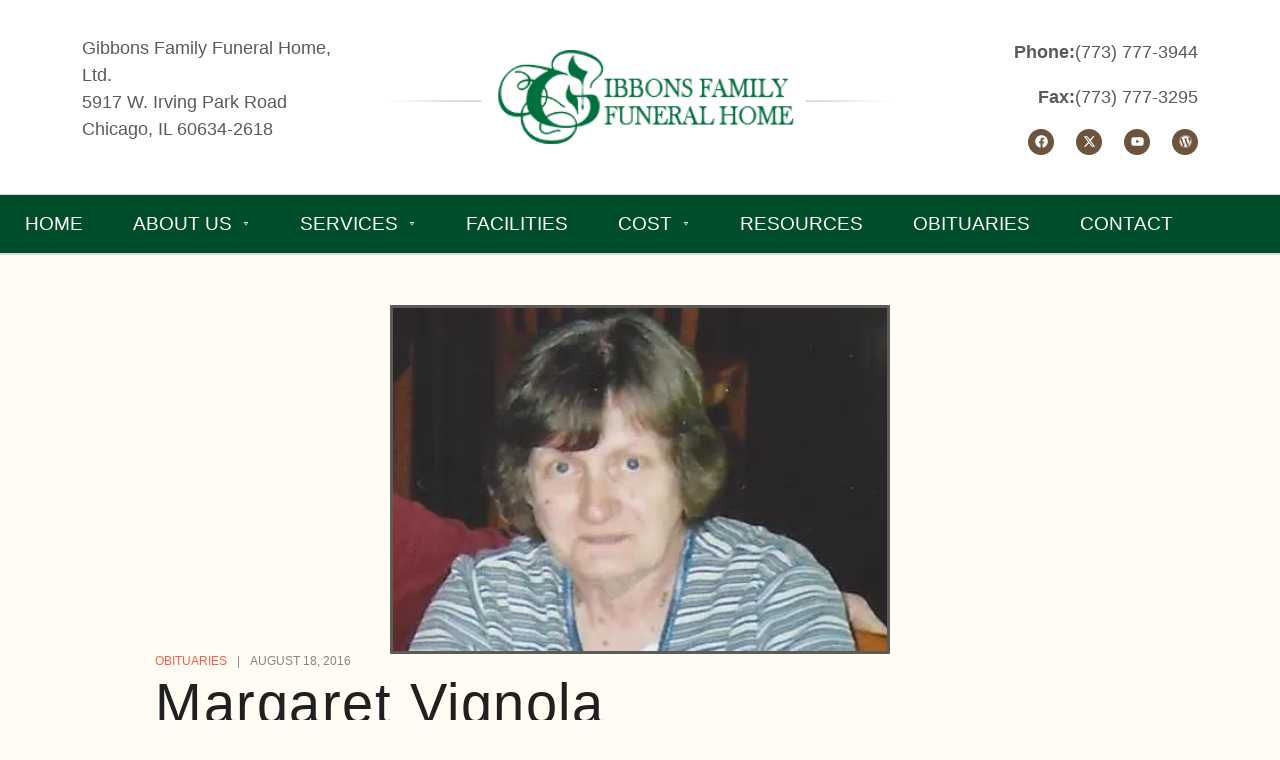

--- FILE ---
content_type: text/html; charset=UTF-8
request_url: https://www.gffh.com/margaret-vignola/
body_size: 150212
content:
<!DOCTYPE html>
<html data-ps="yes" dir="ltr" xmlns="http://www.w3.org/1999/xhtml" prefix="og: http://ogp.me/ns# fb: https://www.facebook.com/2008/fbml" lang="en-US" prefix="og: https://ogp.me/ns#">
<head>
    <meta http-equiv="Content-Type" content="text/html; charset=UTF-8" />
    <link rel="profile" href="//gmpg.org/xfn/11">
    
<!-- BEGIN Metadata added by the Add-Meta-Tags WordPress plugin -->
<meta name="google-site-verification" content="KjrU2S_ov9tuAKxdM5WRzocBGmGa-ZO9RagbyrzCbDU" />
<meta name="description" content="Visitation: August 18, 2016 Description: Margaret A. Vignola; loving husband Anthony; cherished mother of Larry (Marlo) and Nancy (Hector) Ledesma; fond grandmother of Lauren and Adam Vignola, Christina and Gianna Ledesma; dear aunt to many; Funeral Friday 9:30 AM from Gibbons Family Funeral Home, 5..." />
<meta name="keywords" content="obituaries" />
<meta property="og:site_name" content="Gibbons Family Funeral Home" />
<meta property="og:type" content="article" />
<meta property="og:title" content="Margaret Vignola" />
<meta property="og:url" content="https://www.gffh.com/margaret-vignola/" />
<meta property="og:description" content="Visitation: August 18, 2016 Description: Margaret A. Vignola; loving husband Anthony; cherished mother of Larry (Marlo) and Nancy (Hector) Ledesma; fond grandmother of Lauren and Adam Vignola, Christina and Gianna Ledesma; dear aunt to many; Funeral Friday 9:30 AM from Gibbons Family Funeral Home, 5..." />
<meta property="og:locale" content="en_US" />
<meta property="og:updated_time" content="2016-08-18T00:00:00-05:00" />
<meta property="og:image" content="https://i0.wp.com/www.gffh.com/wp-content/uploads/2020/05/wide_Vignola.jpg?fit=428%2C297&#038;ssl=1" />
<meta property="og:image:secure_url" content="https://i0.wp.com/www.gffh.com/wp-content/uploads/2020/05/wide_Vignola.jpg?fit=428%2C297&#038;ssl=1" />
<meta property="og:image:width" content="428" />
<meta property="og:image:height" content="297" />
<meta property="og:image:type" content="image/jpeg" />
<meta property="article:published_time" content="2016-08-18T00:00:00-05:00" />
<meta property="article:modified_time" content="2016-08-18T00:00:00-05:00" />
<meta property="article:author" content="https://www.gffh.com/author/gffh/" />
<meta property="article:publisher" content="https://www.gffh.com/" />
<meta property="article:section" content="Obituaries" />
<meta property="article:tag" content="obituaries" />
<!-- END Metadata added by the Add-Meta-Tags WordPress plugin -->

<title>Margaret Vignola | Gibbons Family Funeral Home</title>
	<style>img:is([sizes="auto" i], [sizes^="auto," i]) { contain-intrinsic-size: 3000px 1500px }</style>
	
		<!-- All in One SEO 4.8.7 - aioseo.com -->
	<meta name="robots" content="max-image-preview:large" />
	<meta name="author" content="Michael Gibbons"/>
	<link rel="canonical" href="https://www.gffh.com/margaret-vignola/" />
	<meta name="generator" content="All in One SEO (AIOSEO) 4.8.7" />
		<meta property="og:locale" content="en_US" />
		<meta property="og:site_name" content="Gibbons Family Funeral Home | Gibbons Funeral Family Home - Compassionate Care, Memorial Services, Cremation, and Pre-Arrangements in Chicago, IL" />
		<meta property="og:type" content="article" />
		<meta property="og:title" content="Margaret Vignola | Gibbons Family Funeral Home" />
		<meta property="og:url" content="https://www.gffh.com/margaret-vignola/" />
		<meta property="og:image" content="https://www.gffh.com/wp-content/uploads/2017/08/favicon.png" />
		<meta property="og:image:secure_url" content="https://www.gffh.com/wp-content/uploads/2017/08/favicon.png" />
		<meta property="og:image:width" content="512" />
		<meta property="og:image:height" content="512" />
		<meta property="article:published_time" content="2016-08-18T00:00:00+00:00" />
		<meta property="article:modified_time" content="2016-08-18T00:00:00+00:00" />
		<meta property="article:publisher" content="https://www.facebook.com/gibbonsfamilyfuneralhome/" />
		<meta name="twitter:card" content="summary_large_image" />
		<meta name="twitter:title" content="Margaret Vignola | Gibbons Family Funeral Home" />
		<meta name="twitter:image" content="https://www.gffh.com/wp-content/uploads/2017/08/favicon.png" />
		<script type="application/ld+json" class="aioseo-schema">
			{"@context":"https:\/\/schema.org","@graph":[{"@type":"Article","@id":"https:\/\/www.gffh.com\/margaret-vignola\/#article","name":"Margaret Vignola | Gibbons Family Funeral Home","headline":"Margaret Vignola","author":{"@id":"https:\/\/www.gffh.com\/author\/gffh\/#author"},"publisher":{"@id":"https:\/\/www.gffh.com\/#organization"},"image":{"@type":"ImageObject","url":"https:\/\/i0.wp.com\/www.gffh.com\/wp-content\/uploads\/2020\/05\/wide_Vignola.jpg?fit=428%2C297&ssl=1","width":428,"height":297},"datePublished":"2016-08-18T00:00:00-05:00","dateModified":"2016-08-18T00:00:00-05:00","inLanguage":"en-US","mainEntityOfPage":{"@id":"https:\/\/www.gffh.com\/margaret-vignola\/#webpage"},"isPartOf":{"@id":"https:\/\/www.gffh.com\/margaret-vignola\/#webpage"},"articleSection":"Obituaries"},{"@type":"BreadcrumbList","@id":"https:\/\/www.gffh.com\/margaret-vignola\/#breadcrumblist","itemListElement":[{"@type":"ListItem","@id":"https:\/\/www.gffh.com#listItem","position":1,"name":"Home","item":"https:\/\/www.gffh.com","nextItem":{"@type":"ListItem","@id":"https:\/\/www.gffh.com\/category\/obituaries\/#listItem","name":"Obituaries"}},{"@type":"ListItem","@id":"https:\/\/www.gffh.com\/category\/obituaries\/#listItem","position":2,"name":"Obituaries","item":"https:\/\/www.gffh.com\/category\/obituaries\/","nextItem":{"@type":"ListItem","@id":"https:\/\/www.gffh.com\/margaret-vignola\/#listItem","name":"Margaret Vignola"},"previousItem":{"@type":"ListItem","@id":"https:\/\/www.gffh.com#listItem","name":"Home"}},{"@type":"ListItem","@id":"https:\/\/www.gffh.com\/margaret-vignola\/#listItem","position":3,"name":"Margaret Vignola","previousItem":{"@type":"ListItem","@id":"https:\/\/www.gffh.com\/category\/obituaries\/#listItem","name":"Obituaries"}}]},{"@type":"Organization","@id":"https:\/\/www.gffh.com\/#organization","name":"Gibbons Family Funeral Home","description":"Gibbons Funeral Family Home - Compassionate Care, Memorial Services, Cremation, and Pre-Arrangements in Chicago, IL","url":"https:\/\/www.gffh.com\/","telephone":"+17737773944","logo":{"@type":"ImageObject","url":"https:\/\/i0.wp.com\/www.gffh.com\/wp-content\/uploads\/2015\/10\/logo.png?fit=439%2C82&ssl=1","@id":"https:\/\/www.gffh.com\/margaret-vignola\/#organizationLogo","width":439,"height":82},"image":{"@id":"https:\/\/www.gffh.com\/margaret-vignola\/#organizationLogo"},"sameAs":["https:\/\/www.facebook.com\/gibbonsfamilyfuneralhome\/"]},{"@type":"Person","@id":"https:\/\/www.gffh.com\/author\/gffh\/#author","url":"https:\/\/www.gffh.com\/author\/gffh\/","name":"Michael Gibbons","image":{"@type":"ImageObject","@id":"https:\/\/www.gffh.com\/margaret-vignola\/#authorImage","url":"https:\/\/secure.gravatar.com\/avatar\/04c020bdbeb7a76185b1feb4925e6ec5b7ce5ece4b1f0780d260ae2570c26d75?s=96&d=mm&r=g","width":96,"height":96,"caption":"Michael Gibbons"}},{"@type":"WebPage","@id":"https:\/\/www.gffh.com\/margaret-vignola\/#webpage","url":"https:\/\/www.gffh.com\/margaret-vignola\/","name":"Margaret Vignola | Gibbons Family Funeral Home","inLanguage":"en-US","isPartOf":{"@id":"https:\/\/www.gffh.com\/#website"},"breadcrumb":{"@id":"https:\/\/www.gffh.com\/margaret-vignola\/#breadcrumblist"},"author":{"@id":"https:\/\/www.gffh.com\/author\/gffh\/#author"},"creator":{"@id":"https:\/\/www.gffh.com\/author\/gffh\/#author"},"image":{"@type":"ImageObject","url":"https:\/\/i0.wp.com\/www.gffh.com\/wp-content\/uploads\/2020\/05\/wide_Vignola.jpg?fit=428%2C297&ssl=1","@id":"https:\/\/www.gffh.com\/margaret-vignola\/#mainImage","width":428,"height":297},"primaryImageOfPage":{"@id":"https:\/\/www.gffh.com\/margaret-vignola\/#mainImage"},"datePublished":"2016-08-18T00:00:00-05:00","dateModified":"2016-08-18T00:00:00-05:00"},{"@type":"WebSite","@id":"https:\/\/www.gffh.com\/#website","url":"https:\/\/www.gffh.com\/","name":"Gibbons Family Funeral Home","description":"Gibbons Funeral Family Home - Compassionate Care, Memorial Services, Cremation, and Pre-Arrangements in Chicago, IL","inLanguage":"en-US","publisher":{"@id":"https:\/\/www.gffh.com\/#organization"}}]}
		</script>
		<!-- All in One SEO -->

<link rel="pingback" href="https://www.gffh.com/xmlrpc.php">
<meta name="viewport" content="width=device-width, initial-scale=1.0, user-scalable=yes"><meta name="apple-mobile-web-app-capable" content="yes"><meta name="theme-color" content="#F2614E"><script data-laps-action="reorder" type="javascript/blocked" data-lastudiopagespeed-nooptimize="true">"undefined"!=typeof navigator&&/(lighthouse|gtmetrix)/i.test(navigator.userAgent.toLocaleLowerCase())||navigator?.userAgentData?.brands?.filter(e=>"lighthouse"===e?.brand?.toLocaleLowerCase())?.length>0?document.documentElement.classList.add("isPageSpeed"):document.documentElement.classList.add("lasf-no_ps")</script><link rel='dns-prefetch' href='//stats.wp.com' />
<link rel='dns-prefetch' href='//jetpack.wordpress.com' />
<link rel='dns-prefetch' href='//s0.wp.com' />
<link rel='dns-prefetch' href='//public-api.wordpress.com' />
<link rel='dns-prefetch' href='//0.gravatar.com' />
<link rel='dns-prefetch' href='//1.gravatar.com' />
<link rel='dns-prefetch' href='//2.gravatar.com' />
<link rel='preconnect' href='//i0.wp.com' />
<link rel='preconnect' href='//c0.wp.com' />
<link rel="alternate" type="application/rss+xml" title="Gibbons Family Funeral Home &raquo; Feed" href="https://www.gffh.com/feed/" />
<link rel="alternate" type="application/rss+xml" title="Gibbons Family Funeral Home &raquo; Comments Feed" href="https://www.gffh.com/comments/feed/" />
<link rel="alternate" type="application/rss+xml" title="Gibbons Family Funeral Home &raquo; Margaret Vignola Comments Feed" href="https://www.gffh.com/margaret-vignola/feed/" />
		<!-- This site uses the Google Analytics by ExactMetrics plugin v8.8.0 - Using Analytics tracking - https://www.exactmetrics.com/ -->
		<!-- Note: ExactMetrics is not currently configured on this site. The site owner needs to authenticate with Google Analytics in the ExactMetrics settings panel. -->
					<!-- No tracking code set -->
				<!-- / Google Analytics by ExactMetrics -->
				<!-- This site uses the Google Analytics by MonsterInsights plugin v9.8.0 - Using Analytics tracking - https://www.monsterinsights.com/ -->
							<script data-laps-action="reorder" data-src="//www.googletagmanager.com/gtag/js?id=G-XFKB6DMMDJ"  data-cfasync="false" data-wpfc-render="false" type="javascript/blocked" async></script>
			<script data-laps-action="reorder" data-cfasync="false" data-wpfc-render="false" type="javascript/blocked">
				var mi_version = '9.8.0';
				var mi_track_user = true;
				var mi_no_track_reason = '';
								var MonsterInsightsDefaultLocations = {"page_location":"https:\/\/www.gffh.com\/margaret-vignola\/"};
								if ( typeof MonsterInsightsPrivacyGuardFilter === 'function' ) {
					var MonsterInsightsLocations = (typeof MonsterInsightsExcludeQuery === 'object') ? MonsterInsightsPrivacyGuardFilter( MonsterInsightsExcludeQuery ) : MonsterInsightsPrivacyGuardFilter( MonsterInsightsDefaultLocations );
				} else {
					var MonsterInsightsLocations = (typeof MonsterInsightsExcludeQuery === 'object') ? MonsterInsightsExcludeQuery : MonsterInsightsDefaultLocations;
				}

								var disableStrs = [
										'ga-disable-G-XFKB6DMMDJ',
									];

				/* Function to detect opted out users */
				function __gtagTrackerIsOptedOut() {
					for (var index = 0; index < disableStrs.length; index++) {
						if (document.cookie.indexOf(disableStrs[index] + '=true') > -1) {
							return true;
						}
					}

					return false;
				}

				/* Disable tracking if the opt-out cookie exists. */
				if (__gtagTrackerIsOptedOut()) {
					for (var index = 0; index < disableStrs.length; index++) {
						window[disableStrs[index]] = true;
					}
				}

				/* Opt-out function */
				function __gtagTrackerOptout() {
					for (var index = 0; index < disableStrs.length; index++) {
						document.cookie = disableStrs[index] + '=true; expires=Thu, 31 Dec 2099 23:59:59 UTC; path=/';
						window[disableStrs[index]] = true;
					}
				}

				if ('undefined' === typeof gaOptout) {
					function gaOptout() {
						__gtagTrackerOptout();
					}
				}
								window.dataLayer = window.dataLayer || [];

				window.MonsterInsightsDualTracker = {
					helpers: {},
					trackers: {},
				};
				if (mi_track_user) {
					function __gtagDataLayer() {
						dataLayer.push(arguments);
					}

					function __gtagTracker(type, name, parameters) {
						if (!parameters) {
							parameters = {};
						}

						if (parameters.send_to) {
							__gtagDataLayer.apply(null, arguments);
							return;
						}

						if (type === 'event') {
														parameters.send_to = monsterinsights_frontend.v4_id;
							var hookName = name;
							if (typeof parameters['event_category'] !== 'undefined') {
								hookName = parameters['event_category'] + ':' + name;
							}

							if (typeof MonsterInsightsDualTracker.trackers[hookName] !== 'undefined') {
								MonsterInsightsDualTracker.trackers[hookName](parameters);
							} else {
								__gtagDataLayer('event', name, parameters);
							}
							
						} else {
							__gtagDataLayer.apply(null, arguments);
						}
					}

					__gtagTracker('js', new Date());
					__gtagTracker('set', {
						'developer_id.dZGIzZG': true,
											});
					if ( MonsterInsightsLocations.page_location ) {
						__gtagTracker('set', MonsterInsightsLocations);
					}
										__gtagTracker('config', 'G-XFKB6DMMDJ', {"forceSSL":"true","link_attribution":"true"} );
										window.gtag = __gtagTracker;										(function () {
						/* https://developers.google.com/analytics/devguides/collection/analyticsjs/ */
						/* ga and __gaTracker compatibility shim. */
						var noopfn = function () {
							return null;
						};
						var newtracker = function () {
							return new Tracker();
						};
						var Tracker = function () {
							return null;
						};
						var p = Tracker.prototype;
						p.get = noopfn;
						p.set = noopfn;
						p.send = function () {
							var args = Array.prototype.slice.call(arguments);
							args.unshift('send');
							__gaTracker.apply(null, args);
						};
						var __gaTracker = function () {
							var len = arguments.length;
							if (len === 0) {
								return;
							}
							var f = arguments[len - 1];
							if (typeof f !== 'object' || f === null || typeof f.hitCallback !== 'function') {
								if ('send' === arguments[0]) {
									var hitConverted, hitObject = false, action;
									if ('event' === arguments[1]) {
										if ('undefined' !== typeof arguments[3]) {
											hitObject = {
												'eventAction': arguments[3],
												'eventCategory': arguments[2],
												'eventLabel': arguments[4],
												'value': arguments[5] ? arguments[5] : 1,
											}
										}
									}
									if ('pageview' === arguments[1]) {
										if ('undefined' !== typeof arguments[2]) {
											hitObject = {
												'eventAction': 'page_view',
												'page_path': arguments[2],
											}
										}
									}
									if (typeof arguments[2] === 'object') {
										hitObject = arguments[2];
									}
									if (typeof arguments[5] === 'object') {
										Object.assign(hitObject, arguments[5]);
									}
									if ('undefined' !== typeof arguments[1].hitType) {
										hitObject = arguments[1];
										if ('pageview' === hitObject.hitType) {
											hitObject.eventAction = 'page_view';
										}
									}
									if (hitObject) {
										action = 'timing' === arguments[1].hitType ? 'timing_complete' : hitObject.eventAction;
										hitConverted = mapArgs(hitObject);
										__gtagTracker('event', action, hitConverted);
									}
								}
								return;
							}

							function mapArgs(args) {
								var arg, hit = {};
								var gaMap = {
									'eventCategory': 'event_category',
									'eventAction': 'event_action',
									'eventLabel': 'event_label',
									'eventValue': 'event_value',
									'nonInteraction': 'non_interaction',
									'timingCategory': 'event_category',
									'timingVar': 'name',
									'timingValue': 'value',
									'timingLabel': 'event_label',
									'page': 'page_path',
									'location': 'page_location',
									'title': 'page_title',
									'referrer' : 'page_referrer',
								};
								for (arg in args) {
																		if (!(!args.hasOwnProperty(arg) || !gaMap.hasOwnProperty(arg))) {
										hit[gaMap[arg]] = args[arg];
									} else {
										hit[arg] = args[arg];
									}
								}
								return hit;
							}

							try {
								f.hitCallback();
							} catch (ex) {
							}
						};
						__gaTracker.create = newtracker;
						__gaTracker.getByName = newtracker;
						__gaTracker.getAll = function () {
							return [];
						};
						__gaTracker.remove = noopfn;
						__gaTracker.loaded = true;
						window['__gaTracker'] = __gaTracker;
					})();
									} else {
										console.log("");
					(function () {
						function __gtagTracker() {
							return null;
						}

						window['__gtagTracker'] = __gtagTracker;
						window['gtag'] = __gtagTracker;
					})();
									}
			</script>
			
							<!-- / Google Analytics by MonsterInsights -->
		<script data-laps-action="reorder" type="javascript/blocked">
/* <![CDATA[ */
window._wpemojiSettings = {"baseUrl":"https:\/\/s.w.org\/images\/core\/emoji\/16.0.1\/72x72\/","ext":".png","svgUrl":"https:\/\/s.w.org\/images\/core\/emoji\/16.0.1\/svg\/","svgExt":".svg","source":{"concatemoji":"https:\/\/www.gffh.com\/wp-includes\/js\/wp-emoji-release.min.js?ver=6.8.3"}};
/*! This file is auto-generated */
!function(s,n){var o,i,e;function c(e){try{var t={supportTests:e,timestamp:(new Date).valueOf()};sessionStorage.setItem(o,JSON.stringify(t))}catch(e){}}function p(e,t,n){e.clearRect(0,0,e.canvas.width,e.canvas.height),e.fillText(t,0,0);var t=new Uint32Array(e.getImageData(0,0,e.canvas.width,e.canvas.height).data),a=(e.clearRect(0,0,e.canvas.width,e.canvas.height),e.fillText(n,0,0),new Uint32Array(e.getImageData(0,0,e.canvas.width,e.canvas.height).data));return t.every(function(e,t){return e===a[t]})}function u(e,t){e.clearRect(0,0,e.canvas.width,e.canvas.height),e.fillText(t,0,0);for(var n=e.getImageData(16,16,1,1),a=0;a<n.data.length;a++)if(0!==n.data[a])return!1;return!0}function f(e,t,n,a){switch(t){case"flag":return n(e,"\ud83c\udff3\ufe0f\u200d\u26a7\ufe0f","\ud83c\udff3\ufe0f\u200b\u26a7\ufe0f")?!1:!n(e,"\ud83c\udde8\ud83c\uddf6","\ud83c\udde8\u200b\ud83c\uddf6")&&!n(e,"\ud83c\udff4\udb40\udc67\udb40\udc62\udb40\udc65\udb40\udc6e\udb40\udc67\udb40\udc7f","\ud83c\udff4\u200b\udb40\udc67\u200b\udb40\udc62\u200b\udb40\udc65\u200b\udb40\udc6e\u200b\udb40\udc67\u200b\udb40\udc7f");case"emoji":return!a(e,"\ud83e\udedf")}return!1}function g(e,t,n,a){var r="undefined"!=typeof WorkerGlobalScope&&self instanceof WorkerGlobalScope?new OffscreenCanvas(300,150):s.createElement("canvas"),o=r.getContext("2d",{willReadFrequently:!0}),i=(o.textBaseline="top",o.font="600 32px Arial",{});return e.forEach(function(e){i[e]=t(o,e,n,a)}),i}function t(e){var t=s.createElement("script");t.src=e,t.defer=!0,s.head.appendChild(t)}"undefined"!=typeof Promise&&(o="wpEmojiSettingsSupports",i=["flag","emoji"],n.supports={everything:!0,everythingExceptFlag:!0},e=new Promise(function(e){s.addEventListener("DOMContentLoaded",e,{once:!0})}),new Promise(function(t){var n=function(){try{var e=JSON.parse(sessionStorage.getItem(o));if("object"==typeof e&&"number"==typeof e.timestamp&&(new Date).valueOf()<e.timestamp+604800&&"object"==typeof e.supportTests)return e.supportTests}catch(e){}return null}();if(!n){if("undefined"!=typeof Worker&&"undefined"!=typeof OffscreenCanvas&&"undefined"!=typeof URL&&URL.createObjectURL&&"undefined"!=typeof Blob)try{var e="postMessage("+g.toString()+"("+[JSON.stringify(i),f.toString(),p.toString(),u.toString()].join(",")+"));",a=new Blob([e],{type:"text/javascript"}),r=new Worker(URL.createObjectURL(a),{name:"wpTestEmojiSupports"});return void(r.onmessage=function(e){c(n=e.data),r.terminate(),t(n)})}catch(e){}c(n=g(i,f,p,u))}t(n)}).then(function(e){for(var t in e)n.supports[t]=e[t],n.supports.everything=n.supports.everything&&n.supports[t],"flag"!==t&&(n.supports.everythingExceptFlag=n.supports.everythingExceptFlag&&n.supports[t]);n.supports.everythingExceptFlag=n.supports.everythingExceptFlag&&!n.supports.flag,n.DOMReady=!1,n.readyCallback=function(){n.DOMReady=!0}}).then(function(){return e}).then(function(){var e;n.supports.everything||(n.readyCallback(),(e=n.source||{}).concatemoji?t(e.concatemoji):e.wpemoji&&e.twemoji&&(t(e.twemoji),t(e.wpemoji)))}))}((window,document),window._wpemojiSettings);
/* ]]> */
</script>
<style id='wp-emoji-styles-inline-css' type='text/css'>

	img.wp-smiley, img.emoji {
		display: inline !important;
		border: none !important;
		box-shadow: none !important;
		height: 1em !important;
		width: 1em !important;
		margin: 0 0.07em !important;
		vertical-align: -0.1em !important;
		background: none !important;
		padding: 0 !important;
	}
</style>
<style id='feedzy-rss-feeds-loop-style-inline-css' type='text/css'>
.wp-block-feedzy-rss-feeds-loop{display:grid;gap:24px;grid-template-columns:repeat(1,1fr)}@media(min-width:782px){.wp-block-feedzy-rss-feeds-loop.feedzy-loop-columns-2,.wp-block-feedzy-rss-feeds-loop.feedzy-loop-columns-3,.wp-block-feedzy-rss-feeds-loop.feedzy-loop-columns-4,.wp-block-feedzy-rss-feeds-loop.feedzy-loop-columns-5{grid-template-columns:repeat(2,1fr)}}@media(min-width:960px){.wp-block-feedzy-rss-feeds-loop.feedzy-loop-columns-2{grid-template-columns:repeat(2,1fr)}.wp-block-feedzy-rss-feeds-loop.feedzy-loop-columns-3{grid-template-columns:repeat(3,1fr)}.wp-block-feedzy-rss-feeds-loop.feedzy-loop-columns-4{grid-template-columns:repeat(4,1fr)}.wp-block-feedzy-rss-feeds-loop.feedzy-loop-columns-5{grid-template-columns:repeat(5,1fr)}}.wp-block-feedzy-rss-feeds-loop .wp-block-image.is-style-rounded img{border-radius:9999px}.wp-block-feedzy-rss-feeds-loop .wp-block-image:has(:is(img:not([src]),img[src=""])){display:none}

</style>
<link rel='stylesheet' id='mediaelement-css' href='https://c0.wp.com/c/6.8.3/wp-includes/js/mediaelement/mediaelementplayer-legacy.min.css' type='text/css' media='all' />
<link rel='stylesheet' id='wp-mediaelement-css' href='https://c0.wp.com/c/6.8.3/wp-includes/js/mediaelement/wp-mediaelement.min.css' type='text/css' media='all' />
<style id='jetpack-sharing-buttons-style-inline-css' type='text/css'>
.jetpack-sharing-buttons__services-list{display:flex;flex-direction:row;flex-wrap:wrap;gap:0;list-style-type:none;margin:5px;padding:0}.jetpack-sharing-buttons__services-list.has-small-icon-size{font-size:12px}.jetpack-sharing-buttons__services-list.has-normal-icon-size{font-size:16px}.jetpack-sharing-buttons__services-list.has-large-icon-size{font-size:24px}.jetpack-sharing-buttons__services-list.has-huge-icon-size{font-size:36px}@media print{.jetpack-sharing-buttons__services-list{display:none!important}}.editor-styles-wrapper .wp-block-jetpack-sharing-buttons{gap:0;padding-inline-start:0}ul.jetpack-sharing-buttons__services-list.has-background{padding:1.25em 2.375em}
</style>
<style id='global-styles-inline-css' type='text/css'>
:root{--wp--preset--aspect-ratio--square: 1;--wp--preset--aspect-ratio--4-3: 4/3;--wp--preset--aspect-ratio--3-4: 3/4;--wp--preset--aspect-ratio--3-2: 3/2;--wp--preset--aspect-ratio--2-3: 2/3;--wp--preset--aspect-ratio--16-9: 16/9;--wp--preset--aspect-ratio--9-16: 9/16;--wp--preset--color--black: #000000;--wp--preset--color--cyan-bluish-gray: #abb8c3;--wp--preset--color--white: #ffffff;--wp--preset--color--pale-pink: #f78da7;--wp--preset--color--vivid-red: #cf2e2e;--wp--preset--color--luminous-vivid-orange: #ff6900;--wp--preset--color--luminous-vivid-amber: #fcb900;--wp--preset--color--light-green-cyan: #7bdcb5;--wp--preset--color--vivid-green-cyan: #00d084;--wp--preset--color--pale-cyan-blue: #8ed1fc;--wp--preset--color--vivid-cyan-blue: #0693e3;--wp--preset--color--vivid-purple: #9b51e0;--wp--preset--color--lumburr-theme-primary: #F2614E;--wp--preset--color--lumburr-theme-secondary: #202020;--wp--preset--color--strong-magenta: #a156b4;--wp--preset--color--light-grayish-magenta: #d0a5db;--wp--preset--color--very-light-gray: #eee;--wp--preset--color--very-dark-gray: #444;--wp--preset--gradient--vivid-cyan-blue-to-vivid-purple: linear-gradient(135deg,rgba(6,147,227,1) 0%,rgb(155,81,224) 100%);--wp--preset--gradient--light-green-cyan-to-vivid-green-cyan: linear-gradient(135deg,rgb(122,220,180) 0%,rgb(0,208,130) 100%);--wp--preset--gradient--luminous-vivid-amber-to-luminous-vivid-orange: linear-gradient(135deg,rgba(252,185,0,1) 0%,rgba(255,105,0,1) 100%);--wp--preset--gradient--luminous-vivid-orange-to-vivid-red: linear-gradient(135deg,rgba(255,105,0,1) 0%,rgb(207,46,46) 100%);--wp--preset--gradient--very-light-gray-to-cyan-bluish-gray: linear-gradient(135deg,rgb(238,238,238) 0%,rgb(169,184,195) 100%);--wp--preset--gradient--cool-to-warm-spectrum: linear-gradient(135deg,rgb(74,234,220) 0%,rgb(151,120,209) 20%,rgb(207,42,186) 40%,rgb(238,44,130) 60%,rgb(251,105,98) 80%,rgb(254,248,76) 100%);--wp--preset--gradient--blush-light-purple: linear-gradient(135deg,rgb(255,206,236) 0%,rgb(152,150,240) 100%);--wp--preset--gradient--blush-bordeaux: linear-gradient(135deg,rgb(254,205,165) 0%,rgb(254,45,45) 50%,rgb(107,0,62) 100%);--wp--preset--gradient--luminous-dusk: linear-gradient(135deg,rgb(255,203,112) 0%,rgb(199,81,192) 50%,rgb(65,88,208) 100%);--wp--preset--gradient--pale-ocean: linear-gradient(135deg,rgb(255,245,203) 0%,rgb(182,227,212) 50%,rgb(51,167,181) 100%);--wp--preset--gradient--electric-grass: linear-gradient(135deg,rgb(202,248,128) 0%,rgb(113,206,126) 100%);--wp--preset--gradient--midnight: linear-gradient(135deg,rgb(2,3,129) 0%,rgb(40,116,252) 100%);--wp--preset--font-size--small: 13px;--wp--preset--font-size--medium: 20px;--wp--preset--font-size--large: 36px;--wp--preset--font-size--x-large: 42px;--wp--preset--spacing--20: 0.44rem;--wp--preset--spacing--30: 0.67rem;--wp--preset--spacing--40: 1rem;--wp--preset--spacing--50: 1.5rem;--wp--preset--spacing--60: 2.25rem;--wp--preset--spacing--70: 3.38rem;--wp--preset--spacing--80: 5.06rem;--wp--preset--shadow--natural: 6px 6px 9px rgba(0, 0, 0, 0.2);--wp--preset--shadow--deep: 12px 12px 50px rgba(0, 0, 0, 0.4);--wp--preset--shadow--sharp: 6px 6px 0px rgba(0, 0, 0, 0.2);--wp--preset--shadow--outlined: 6px 6px 0px -3px rgba(255, 255, 255, 1), 6px 6px rgba(0, 0, 0, 1);--wp--preset--shadow--crisp: 6px 6px 0px rgba(0, 0, 0, 1);}:where(.is-layout-flex){gap: 0.5em;}:where(.is-layout-grid){gap: 0.5em;}body .is-layout-flex{display: flex;}.is-layout-flex{flex-wrap: wrap;align-items: center;}.is-layout-flex > :is(*, div){margin: 0;}body .is-layout-grid{display: grid;}.is-layout-grid > :is(*, div){margin: 0;}:where(.wp-block-columns.is-layout-flex){gap: 2em;}:where(.wp-block-columns.is-layout-grid){gap: 2em;}:where(.wp-block-post-template.is-layout-flex){gap: 1.25em;}:where(.wp-block-post-template.is-layout-grid){gap: 1.25em;}.has-black-color{color: var(--wp--preset--color--black) !important;}.has-cyan-bluish-gray-color{color: var(--wp--preset--color--cyan-bluish-gray) !important;}.has-white-color{color: var(--wp--preset--color--white) !important;}.has-pale-pink-color{color: var(--wp--preset--color--pale-pink) !important;}.has-vivid-red-color{color: var(--wp--preset--color--vivid-red) !important;}.has-luminous-vivid-orange-color{color: var(--wp--preset--color--luminous-vivid-orange) !important;}.has-luminous-vivid-amber-color{color: var(--wp--preset--color--luminous-vivid-amber) !important;}.has-light-green-cyan-color{color: var(--wp--preset--color--light-green-cyan) !important;}.has-vivid-green-cyan-color{color: var(--wp--preset--color--vivid-green-cyan) !important;}.has-pale-cyan-blue-color{color: var(--wp--preset--color--pale-cyan-blue) !important;}.has-vivid-cyan-blue-color{color: var(--wp--preset--color--vivid-cyan-blue) !important;}.has-vivid-purple-color{color: var(--wp--preset--color--vivid-purple) !important;}.has-black-background-color{background-color: var(--wp--preset--color--black) !important;}.has-cyan-bluish-gray-background-color{background-color: var(--wp--preset--color--cyan-bluish-gray) !important;}.has-white-background-color{background-color: var(--wp--preset--color--white) !important;}.has-pale-pink-background-color{background-color: var(--wp--preset--color--pale-pink) !important;}.has-vivid-red-background-color{background-color: var(--wp--preset--color--vivid-red) !important;}.has-luminous-vivid-orange-background-color{background-color: var(--wp--preset--color--luminous-vivid-orange) !important;}.has-luminous-vivid-amber-background-color{background-color: var(--wp--preset--color--luminous-vivid-amber) !important;}.has-light-green-cyan-background-color{background-color: var(--wp--preset--color--light-green-cyan) !important;}.has-vivid-green-cyan-background-color{background-color: var(--wp--preset--color--vivid-green-cyan) !important;}.has-pale-cyan-blue-background-color{background-color: var(--wp--preset--color--pale-cyan-blue) !important;}.has-vivid-cyan-blue-background-color{background-color: var(--wp--preset--color--vivid-cyan-blue) !important;}.has-vivid-purple-background-color{background-color: var(--wp--preset--color--vivid-purple) !important;}.has-black-border-color{border-color: var(--wp--preset--color--black) !important;}.has-cyan-bluish-gray-border-color{border-color: var(--wp--preset--color--cyan-bluish-gray) !important;}.has-white-border-color{border-color: var(--wp--preset--color--white) !important;}.has-pale-pink-border-color{border-color: var(--wp--preset--color--pale-pink) !important;}.has-vivid-red-border-color{border-color: var(--wp--preset--color--vivid-red) !important;}.has-luminous-vivid-orange-border-color{border-color: var(--wp--preset--color--luminous-vivid-orange) !important;}.has-luminous-vivid-amber-border-color{border-color: var(--wp--preset--color--luminous-vivid-amber) !important;}.has-light-green-cyan-border-color{border-color: var(--wp--preset--color--light-green-cyan) !important;}.has-vivid-green-cyan-border-color{border-color: var(--wp--preset--color--vivid-green-cyan) !important;}.has-pale-cyan-blue-border-color{border-color: var(--wp--preset--color--pale-cyan-blue) !important;}.has-vivid-cyan-blue-border-color{border-color: var(--wp--preset--color--vivid-cyan-blue) !important;}.has-vivid-purple-border-color{border-color: var(--wp--preset--color--vivid-purple) !important;}.has-vivid-cyan-blue-to-vivid-purple-gradient-background{background: var(--wp--preset--gradient--vivid-cyan-blue-to-vivid-purple) !important;}.has-light-green-cyan-to-vivid-green-cyan-gradient-background{background: var(--wp--preset--gradient--light-green-cyan-to-vivid-green-cyan) !important;}.has-luminous-vivid-amber-to-luminous-vivid-orange-gradient-background{background: var(--wp--preset--gradient--luminous-vivid-amber-to-luminous-vivid-orange) !important;}.has-luminous-vivid-orange-to-vivid-red-gradient-background{background: var(--wp--preset--gradient--luminous-vivid-orange-to-vivid-red) !important;}.has-very-light-gray-to-cyan-bluish-gray-gradient-background{background: var(--wp--preset--gradient--very-light-gray-to-cyan-bluish-gray) !important;}.has-cool-to-warm-spectrum-gradient-background{background: var(--wp--preset--gradient--cool-to-warm-spectrum) !important;}.has-blush-light-purple-gradient-background{background: var(--wp--preset--gradient--blush-light-purple) !important;}.has-blush-bordeaux-gradient-background{background: var(--wp--preset--gradient--blush-bordeaux) !important;}.has-luminous-dusk-gradient-background{background: var(--wp--preset--gradient--luminous-dusk) !important;}.has-pale-ocean-gradient-background{background: var(--wp--preset--gradient--pale-ocean) !important;}.has-electric-grass-gradient-background{background: var(--wp--preset--gradient--electric-grass) !important;}.has-midnight-gradient-background{background: var(--wp--preset--gradient--midnight) !important;}.has-small-font-size{font-size: var(--wp--preset--font-size--small) !important;}.has-medium-font-size{font-size: var(--wp--preset--font-size--medium) !important;}.has-large-font-size{font-size: var(--wp--preset--font-size--large) !important;}.has-x-large-font-size{font-size: var(--wp--preset--font-size--x-large) !important;}
:where(.wp-block-post-template.is-layout-flex){gap: 1.25em;}:where(.wp-block-post-template.is-layout-grid){gap: 1.25em;}
:where(.wp-block-columns.is-layout-flex){gap: 2em;}:where(.wp-block-columns.is-layout-grid){gap: 2em;}
:root :where(.wp-block-pullquote){font-size: 1.5em;line-height: 1.6;}
</style>
<link rel='stylesheet' id='contact-form-7-css' href='https://www.gffh.com/wp-content/plugins/contact-form-7/includes/css/styles.css?ver=6.1.1' type='text/css' media='all' />
<link rel='stylesheet' id='SFSIPLUSmainCss-css' href='https://www.gffh.com/wp-content/plugins/ultimate-social-media-plus/css/sfsi-style.css?ver=3.7.1' type='text/css' media='all' />
<link rel='stylesheet' id='lumburr-theme-css' href='https://www.gffh.com/wp-content/themes/lumburr/style.min.css?ver=1.0.0' type='text/css' media='all' />
<style id='lumburr-theme-inline-css' type='text/css'>
.lds-ripple{display:inline-block;position:relative;width:64px;height:64px}.lds-ripple div{position:absolute;border:4px solid #fff;opacity:1;border-radius:50%;animation:lds-ripple 1s cubic-bezier(0,0.2,0.8,1) infinite}.lds-ripple div:nth-child(2){animation-delay:-0.5s}@keyframes lds-ripple{0%{top:28px;left:28px;width:0;height:0;opacity:1}100%{top:-1px;left:-1px;width:58px;height:58px;opacity:0}}.site-loading .la-image-loading{opacity:1;visibility:visible;}.la-image-loading.spinner-custom .content img{width:150px;margin:0 auto}.la-image-loading{opacity:0;position:fixed;left:0;top:0;right:0;bottom:0;overflow:hidden;transition:all .3s ease-in-out;visibility:hidden;z-index:9;background-color:#fff;color:#181818;}.la-image-loading .content{position:absolute;top:50%;left:50%;transform:translate(-50%,-50%);display:-ms-flexbox;display:flex;-ms-flex-wrap:wrap;flex-flow:column wrap;-webkit-flex-flow:column wrap;justify-content:center;-webkit-justify-content:center;align-items:center;-webkit-align-items:center;}.la-loader.spinner1{width:40px;height:40px;margin:5px;display:block;box-shadow:0 0 20px 0 rgba(0,0,0,0.15);animation:la-rotateplane 1.2s infinite ease-in-out;border-radius:3px;}.la-loader.spinner2{width:40px;height:40px;margin:5px;box-shadow:0 0 20px 0 rgba(0,0,0,0.15);border-radius:100%;animation:la-scaleout 1.0s infinite ease-in-out}.la-loader.spinner3{width:70px;text-align:center}.la-loader.spinner3 [class*="bounce"]{width:18px;height:18px;box-shadow:0 0 20px 0 rgba(0,0,0,0.15);border-radius:100%;display:inline-block;animation:la-bouncedelay 1.4s infinite ease-in-out;animation-fill-mode:both}.la-loader.spinner3 .bounce1{animation-delay:-.32s}.la-loader.spinner3 .bounce2{animation-delay:-.16s}.la-loader.spinner4{margin:5px;width:40px;height:40px;text-align:center;animation:la-rotate 2.0s infinite linear}.la-loader.spinner4 [class*="dot"]{width:60%;height:60%;display:inline-block;position:absolute;top:0;border-radius:100%;animation:la-bounce 2.0s infinite ease-in-out;box-shadow:0 0 20px 0 rgba(0,0,0,0.15);}.la-loader.spinner4 .dot2{top:auto;bottom:0;animation-delay:-1.0s}.la-loader.spinner5{margin:5px;width:40px;height:40px}.la-loader.spinner5 div{width:33%;height:33%;float:left;animation:la-cubeGridScaleDelay 1.3s infinite ease-in-out}.la-loader.spinner5 div:nth-child(1),.la-loader.spinner5 div:nth-child(5),.la-loader.spinner5 div:nth-child(9){animation-delay:.2s}.la-loader.spinner5 div:nth-child(2),.la-loader.spinner5 div:nth-child(6){animation-delay:.3s}.la-loader.spinner5 div:nth-child(3){animation-delay:.4s}.la-loader.spinner5 div:nth-child(4),.la-loader.spinner5 div:nth-child(8){animation-delay:.1s}.la-loader.spinner5 div:nth-child(7){animation-delay:0s}@keyframes la-rotateplane{0%{transform:perspective(120px) rotateX(0deg) rotateY(0deg)}50%{transform:perspective(120px) rotateX(-180.1deg) rotateY(0deg)}100%{transform:perspective(120px) rotateX(-180deg) rotateY(-179.9deg)}}@keyframes la-scaleout{0%{transform:scale(0);}100%{transform:scale(1);opacity:0}}@keyframes la-bouncedelay{0%,80%,100%{transform:scale(0)}40%{transform:scale(1)}}@keyframes la-rotate{100%{transform:rotate(360deg);}}@keyframes la-bounce{0%,100%{transform:scale(0)}50%{transform:scale(1)}}@keyframes la-cubeGridScaleDelay{0%{transform:scale3d(1,1,1)}35%{transform:scale3d(0,0,1)}70%{transform:scale3d(1,1,1)}100%{transform:scale3d(1,1,1)}}.la-loader.spinner1,.la-loader.spinner2,.la-loader.spinner3 [class*="bounce"],.la-loader.spinner4 [class*="dot"],.la-loader.spinner5 div{background-color:var(--theme-primary-color,#F55555)}.la-loader-ss{width:200px;display:block;height:2px;background-color:#D8D8D8;margin-top:20px;position:relative;text-align:center}.la-loader-ss:before{content:'';position:absolute;left:0;top:0;height:100%;background-color:var(--theme-primary-color,#F55555);width:var(--theme-loading-progress,0%)}.la-loader-ss:after{content:attr(data-progress-text);font-size:14px;padding-top:10px}.body-loaded .la-loader-ss:after{content:'100%'}.body-loaded .la-loader-ss:before{width:100%}.site-loading.body-loaded .la-loader-ss:after{content:'0%'}.site-loading.body-loaded .la-loader-ss:before{width:0}.isPageSpeed .la-image-loading,body>div.pace{display:none;visibility:hidden;content-visibility:hidden;}body:not(.dom-completely-loaded) .e-parent~.e-parent{background-image:none !important;}.isPageSpeed .lakit-site-wrapper>[data-elementor-type]:nth-child(2) .e-parent+.e-parent~.e-parent,.isPageSpeed .elementor-location-footer{content-visibility:hidden;visibility:hidden;margin:0;padding:0;}.isPageSpeed body:not(.dom-completely-loaded) .lakit-logo .lakit-logo__t{display:none !important;}.isPageSpeed body:not(.dom-completely-loaded) .lakit-logo .lakit-logo__n{display:inherit !important;}.isPageSpeed .lakit-carousel .swiper-slide:not(.swiper-slide-active){content-visibility:hidden;visibility:hidden;}@media(max-width:767px){.isPageSpeed .lakit-site-wrapper>[data-elementor-type]:nth-child(2)>.e-parent~.e-parent{content-visibility:hidden;visibility:hidden;}}
</style>
<link rel='stylesheet' id='lastudio-kit-base-css' href='https://www.gffh.com/wp-content/plugins/lastudio-element-kit/assets/css/lastudio-kit-base.min.css?ver=1.5.5.4' type='text/css' media='all' />
<link rel='stylesheet' id='elementor-frontend-css' href='https://www.gffh.com/wp-content/uploads/elementor/css/custom-frontend.min.css?ver=1758657457' type='text/css' media='all' />
<style id='elementor-frontend-inline-css' type='text/css'>
[class*=col-mob-],[class*=col-tabp-],[class*=col-tab-],[class*=col-lap-],[class*=col-desk-]{--gw:inherit;--gfw:0 0 var(--gw);position:relative;min-height:1px;padding:10px;box-sizing:border-box;width:100%;flex:var(--gfw);max-width:var(--gw)}.col-mob-1{--gw:calc(100%/1)}.col-mob-2{--gw:calc(100%/2)}.col-mob-3{--gw:calc(100%/3)}.col-mob-4{--gw:calc(100%/4)}.col-mob-5{--gw:calc(100%/5)}.col-mob-6{--gw:calc(100%/6)}.col-mob-7{--gw:calc(100%/7)}.col-mob-8{--gw:calc(100%/8)}.col-mob-9{--gw:calc(100%/9)}.col-mob-10{--gw:calc(100%/10)}@media(min-width:768px){.col-tabp-1{--gw:calc(100%/1)}.col-tabp-2{--gw:calc(100%/2)}.col-tabp-3{--gw:calc(100%/3)}.col-tabp-4{--gw:calc(100%/4)}.col-tabp-5{--gw:calc(100%/5)}.col-tabp-6{--gw:calc(100%/6)}.col-tabp-7{--gw:calc(100%/7)}.col-tabp-8{--gw:calc(100%/8)}.col-tabp-9{--gw:calc(100%/9)}.col-tabp-10{--gw:calc(100%/10)}}@media(min-width:992px){.col-tab-1{--gw:calc(100%/1)}.col-tab-2{--gw:calc(100%/2)}.col-tab-3{--gw:calc(100%/3)}.col-tab-4{--gw:calc(100%/4)}.col-tab-5{--gw:calc(100%/5)}.col-tab-6{--gw:calc(100%/6)}.col-tab-7{--gw:calc(100%/7)}.col-tab-8{--gw:calc(100%/8)}.col-tab-9{--gw:calc(100%/9)}.col-tab-10{--gw:calc(100%/10)}}@media(min-width:1280px){.col-lap-1{--gw:calc(100%/1)}.col-lap-2{--gw:calc(100%/2)}.col-lap-3{--gw:calc(100%/3)}.col-lap-4{--gw:calc(100%/4)}.col-lap-5{--gw:calc(100%/5)}.col-lap-6{--gw:calc(100%/6)}.col-lap-7{--gw:calc(100%/7)}.col-lap-8{--gw:calc(100%/8)}.col-lap-9{--gw:calc(100%/9)}.col-lap-10{--gw:calc(100%/10)}}@media(min-width:1731px){.col-desk-1{--gw:calc(100%/1)}.col-desk-2{--gw:calc(100%/2)}.col-desk-3{--gw:calc(100%/3)}.col-desk-4{--gw:calc(100%/4)}.col-desk-5{--gw:calc(100%/5)}.col-desk-6{--gw:calc(100%/6)}.col-desk-7{--gw:calc(100%/7)}.col-desk-8{--gw:calc(100%/8)}.col-desk-9{--gw:calc(100%/9)}.col-desk-10{--gw:calc(100%/10)}}@media(max-width:1730px){.elementor-element.lakit-col-width-auto-laptop{width:auto!important}.elementor-element.lakit-col-width-auto-laptop.lakit-col-align-left{margin-right:auto}.elementor-element.lakit-col-width-auto-laptop.lakit-col-align-right{margin-left:auto}.elementor-element.lakit-col-width-auto-laptop.lakit-col-align-center{margin-left:auto;margin-right:auto}}@media(max-width:1279px){.elementor-element.lakit-col-width-auto-tablet{width:auto!important}.elementor-element.lakit-col-width-auto-tablet.lakit-col-align-left{margin-right:auto}.elementor-element.lakit-col-width-auto-tablet.lakit-col-align-right{margin-left:auto}.elementor-element.lakit-col-width-auto-tablet.lakit-col-align-center{margin-left:auto;margin-right:auto}}@media(max-width:991px){.elementor-element.lakit-col-width-auto-mobile_extra{width:auto!important}.elementor-element.lakit-col-width-auto-mobile_extra.lakit-col-align-left{margin-right:auto}.elementor-element.lakit-col-width-auto-mobile_extra.lakit-col-align-right{margin-left:auto}.elementor-element.lakit-col-width-auto-mobile_extra.lakit-col-align-center{margin-left:auto;margin-right:auto}}@media(max-width:767px){.elementor-element.lakit-col-width-auto-mobile{width:auto!important}.elementor-element.lakit-col-width-auto-mobile.lakit-col-align-left{margin-right:auto}.elementor-element.lakit-col-width-auto-mobile.lakit-col-align-right{margin-left:auto}.elementor-element.lakit-col-width-auto-mobile.lakit-col-align-center{margin-left:auto;margin-right:auto}}
</style>
<link rel='stylesheet' id='feedzy-rss-feeds-elementor-css' href='https://www.gffh.com/wp-content/plugins/feedzy-rss-feeds/css/feedzy-rss-feeds.css?ver=1' type='text/css' media='all' />
<link rel='stylesheet' id='elementor-post-5974-css' href='https://www.gffh.com/wp-content/uploads/elementor/css/post-5974.css?ver=1758657457' type='text/css' media='all' />
<link rel='stylesheet' id='elementor-post-5993-css' href='https://www.gffh.com/wp-content/uploads/elementor/css/post-5993.css?ver=1758657457' type='text/css' media='all' />
<link rel='stylesheet' id='elementor-post-6037-css' href='https://www.gffh.com/wp-content/uploads/elementor/css/post-6037.css?ver=1758657457' type='text/css' media='all' />
<link rel='stylesheet' id='elementor-post-6032-css' href='https://www.gffh.com/wp-content/uploads/elementor/css/post-6032.css?ver=1758657468' type='text/css' media='all' />
<link rel='stylesheet' id='sharedaddy-css' href='https://c0.wp.com/p/jetpack/15.0/modules/sharedaddy/sharing.css' type='text/css' media='all' />
<link rel='stylesheet' id='social-logos-css' href='https://c0.wp.com/p/jetpack/15.0/_inc/social-logos/social-logos.min.css' type='text/css' media='all' />
<link rel='stylesheet' id='elementor-gf-local-cantarell-css' href='http://www.gffh.com/wp-content/uploads/elementor/google-fonts/css/cantarell.css?ver=1747853708' type='text/css' media='all' />
<link rel='stylesheet' id='elementor-gf-local-italiana-css' href='http://www.gffh.com/wp-content/uploads/elementor/google-fonts/css/italiana.css?ver=1747853708' type='text/css' media='all' />
<link rel='stylesheet' id='elementor-gf-local-knewave-css' href='http://www.gffh.com/wp-content/uploads/elementor/google-fonts/css/knewave.css?ver=1747853708' type='text/css' media='all' />
<link rel='stylesheet' id='elementor-gf-local-labelleaurore-css' href='http://www.gffh.com/wp-content/uploads/elementor/google-fonts/css/labelleaurore.css?ver=1747853708' type='text/css' media='all' />
<script data-laps-action="reorder" type="javascript/blocked" data-src="https://www.gffh.com/wp-content/plugins/google-analytics-for-wordpress/assets/js/frontend-gtag.min.js?ver=9.8.0" id="monsterinsights-frontend-script-js" async="async" data-wp-strategy="async"></script>
<script data-laps-action="reorder" data-cfasync="false" data-wpfc-render="false" type="javascript/blocked" id='monsterinsights-frontend-script-js-extra'>/* <![CDATA[ */
var monsterinsights_frontend = {"js_events_tracking":"true","download_extensions":"doc,pdf,ppt,zip,xls,docx,pptx,xlsx","inbound_paths":"[{\"path\":\"\\\/go\\\/\",\"label\":\"affiliate\"},{\"path\":\"\\\/recommend\\\/\",\"label\":\"affiliate\"}]","home_url":"https:\/\/www.gffh.com","hash_tracking":"false","v4_id":"G-XFKB6DMMDJ"};/* ]]> */
</script>
<script data-laps-action="reorder" type="javascript/blocked" data-src="https://c0.wp.com/c/6.8.3/wp-includes/js/jquery/jquery.min.js" id="jquery-core-js"></script>
<script data-laps-action="reorder" type="javascript/blocked" data-src="https://c0.wp.com/c/6.8.3/wp-includes/js/jquery/jquery-migrate.min.js" id="jquery-migrate-js"></script>
<link rel="https://api.w.org/" href="https://www.gffh.com/wp-json/" /><link rel="alternate" title="JSON" type="application/json" href="https://www.gffh.com/wp-json/wp/v2/posts/2148" /><link rel="EditURI" type="application/rsd+xml" title="RSD" href="https://www.gffh.com/xmlrpc.php?rsd" />
<meta name="generator" content="WordPress 6.8.3" />
<link rel='shortlink' href='https://www.gffh.com/?p=2148' />
<link rel="alternate" title="oEmbed (JSON)" type="application/json+oembed" href="https://www.gffh.com/wp-json/oembed/1.0/embed?url=https%3A%2F%2Fwww.gffh.com%2Fmargaret-vignola%2F" />
<link rel="alternate" title="oEmbed (XML)" type="text/xml+oembed" href="https://www.gffh.com/wp-json/oembed/1.0/embed?url=https%3A%2F%2Fwww.gffh.com%2Fmargaret-vignola%2F&#038;format=xml" />
<style type="text/css">
.feedzy-rss-link-icon:after {
	content: url("https://www.gffh.com/wp-content/plugins/feedzy-rss-feeds/img/external-link.png");
	margin-left: 3px;
}
</style>
		<script data-laps-action="reorder" type="javascript/blocked" data-src="//cdnjs.cloudflare.com/ajax/libs/jquery/3.2.1/jquery.min.js"></script>
 <script data-laps-action="reorder" type="javascript/blocked">
     $.get("https://mywebsite.matthewsaurora.com/MobileCatalog/10057668?c=79542,84030,79556,79543&l=0", function (response) {
     $("#catalog").html(response);
 });
 </script><meta name="mpu-version" content="1.2.7" />	<script data-laps-action="reorder" type="javascript/blocked">
		window.addEventListener("sfsi_plus_functions_loaded", function() {
			var body = document.getElementsByTagName('body')[0];
			// console.log(body);
			body.classList.add("sfsi_plus_3.53");
		})
		// window.addEventListener('sfsi_plus_functions_loaded',function(e) {
		// 	jQuery("body").addClass("sfsi_plus_3.53")
		// });
		jQuery(document).ready(function(e) {
			jQuery("body").addClass("sfsi_plus_3.53")
		});

		function sfsi_plus_processfurther(ref) {
			var feed_id = '[base64]';
			var feedtype = 8;
			var email = jQuery(ref).find('input[name="email"]').val();
			var filter = /^(([^<>()[\]\\.,;:\s@\"]+(\.[^<>()[\]\\.,;:\s@\"]+)*)|(\".+\"))@((\[[0-9]{1,3}\.[0-9]{1,3}\.[0-9]{1,3}\.[0-9]{1,3}\])|(([a-zA-Z\-0-9]+\.)+[a-zA-Z]{2,}))$/;
			if ((email != "Enter your email") && (filter.test(email))) {
				if (feedtype == "8") {
					var url = "https://api.follow.it/subscription-form/" + feed_id + "/" + feedtype;
					window.open(url, "popupwindow", "scrollbars=yes,width=1080,height=760");
					return true;
				}
			} else {
				alert("Please enter email address");
				jQuery(ref).find('input[name="email"]').focus();
				return false;
			}
		}
	</script>
	<style>
		.sfsi_plus_subscribe_Popinner {
			width: 100% !important;
			height: auto !important;
			border: 1px solid #b5b5b5 !important;
			padding: 18px 0px !important;
			background-color: #ffffff !important;
		}

		.sfsi_plus_subscribe_Popinner form {
			margin: 0 20px !important;
		}

		.sfsi_plus_subscribe_Popinner h5 {
			font-family: Helvetica,Arial,sans-serif !important;

			font-weight: bold !important;
			color: #000000 !important;
			font-size: 16px !important;
			text-align: center !important;
			margin: 0 0 10px !important;
			padding: 0 !important;
		}

		.sfsi_plus_subscription_form_field {
			margin: 5px 0 !important;
			width: 100% !important;
			display: inline-flex;
			display: -webkit-inline-flex;
		}

		.sfsi_plus_subscription_form_field input {
			width: 100% !important;
			padding: 10px 0px !important;
		}

		.sfsi_plus_subscribe_Popinner input[type=email] {
			font-family: Helvetica,Arial,sans-serif !important;

			font-style: normal !important;
			color:  !important;
			font-size: 14px !important;
			text-align: center !important;
		}

		.sfsi_plus_subscribe_Popinner input[type=email]::-webkit-input-placeholder {
			font-family: Helvetica,Arial,sans-serif !important;

			font-style: normal !important;
			color:  !important;
			font-size: 14px !important;
			text-align: center !important;
		}

		.sfsi_plus_subscribe_Popinner input[type=email]:-moz-placeholder {
			/* Firefox 18- */
			font-family: Helvetica,Arial,sans-serif !important;

			font-style: normal !important;
			color:  !important;
			font-size: 14px !important;
			text-align: center !important;
		}

		.sfsi_plus_subscribe_Popinner input[type=email]::-moz-placeholder {
			/* Firefox 19+ */
			font-family: Helvetica,Arial,sans-serif !important;

			font-style: normal !important;
			color:  !important;
			font-size: 14px !important;
			text-align: center !important;
		}

		.sfsi_plus_subscribe_Popinner input[type=email]:-ms-input-placeholder {
			font-family: Helvetica,Arial,sans-serif !important;

			font-style: normal !important;
			color:  !important;
			font-size: 14px !important;
			text-align: center !important;
		}

		.sfsi_plus_subscribe_Popinner input[type=submit] {
			font-family: Helvetica,Arial,sans-serif !important;

			font-weight: bold !important;
			color: #000000 !important;
			font-size: 16px !important;
			text-align: center !important;
			background-color: #dedede !important;
		}
	</style>
	<meta name="follow.[base64]" content="x2Us6bgmJXl8gq9JcAtB"/>	<style>img#wpstats{display:none}</style>
		    <script data-laps-action="reorder" type="javascript/blocked" data-src="//cdnjs.cloudflare.com/ajax/libs/jquery/3.2.1/jquery.min.js"></script>
    <script data-laps-action="reorder" type="javascript/blocked">
        jQuery(document).ready(function($) {
            $.get("https://mywebsite.matthewsaurora.com/MobileCatalog/10057668?c=79542,84030,79556,79543&l=0", function(response) {
                $("#catalog").html(response);
            });
        });
    </script>
    <meta name="generator" content="Elementor 3.32.2; features: e_font_icon_svg, additional_custom_breakpoints; settings: css_print_method-external, google_font-enabled, font_display-swap">
			<style>
				.e-con.e-parent:nth-of-type(n+4):not(.e-lazyloaded):not(.e-no-lazyload),
				.e-con.e-parent:nth-of-type(n+4):not(.e-lazyloaded):not(.e-no-lazyload) * {
					background-image: none !important;
				}
				@media screen and (max-height: 1024px) {
					.e-con.e-parent:nth-of-type(n+3):not(.e-lazyloaded):not(.e-no-lazyload),
					.e-con.e-parent:nth-of-type(n+3):not(.e-lazyloaded):not(.e-no-lazyload) * {
						background-image: none !important;
					}
				}
				@media screen and (max-height: 640px) {
					.e-con.e-parent:nth-of-type(n+2):not(.e-lazyloaded):not(.e-no-lazyload),
					.e-con.e-parent:nth-of-type(n+2):not(.e-lazyloaded):not(.e-no-lazyload) * {
						background-image: none !important;
					}
				}
			</style>
			<meta name="generator" content="Powered by Slider Revolution 6.6.15 - responsive, Mobile-Friendly Slider Plugin for WordPress with comfortable drag and drop interface." />
<link rel="icon" href="https://i0.wp.com/www.gffh.com/wp-content/uploads/2017/08/cropped-favicon.png?fit=32%2C32&#038;ssl=1" sizes="32x32" />
<link rel="icon" href="https://i0.wp.com/www.gffh.com/wp-content/uploads/2017/08/cropped-favicon.png?fit=192%2C192&#038;ssl=1" sizes="192x192" />
<link rel="apple-touch-icon" href="https://i0.wp.com/www.gffh.com/wp-content/uploads/2017/08/cropped-favicon.png?fit=180%2C180&#038;ssl=1" />
<meta name="msapplication-TileImage" content="https://i0.wp.com/www.gffh.com/wp-content/uploads/2017/08/cropped-favicon.png?fit=270%2C270&#038;ssl=1" />
<script data-laps-action="reorder" type="javascript/blocked">function setREVStartSize(e){
			//window.requestAnimationFrame(function() {
				window.RSIW = window.RSIW===undefined ? window.innerWidth : window.RSIW;
				window.RSIH = window.RSIH===undefined ? window.innerHeight : window.RSIH;
				try {
					var pw = document.getElementById(e.c).parentNode.offsetWidth,
						newh;
					pw = pw===0 || isNaN(pw) || (e.l=="fullwidth" || e.layout=="fullwidth") ? window.RSIW : pw;
					e.tabw = e.tabw===undefined ? 0 : parseInt(e.tabw);
					e.thumbw = e.thumbw===undefined ? 0 : parseInt(e.thumbw);
					e.tabh = e.tabh===undefined ? 0 : parseInt(e.tabh);
					e.thumbh = e.thumbh===undefined ? 0 : parseInt(e.thumbh);
					e.tabhide = e.tabhide===undefined ? 0 : parseInt(e.tabhide);
					e.thumbhide = e.thumbhide===undefined ? 0 : parseInt(e.thumbhide);
					e.mh = e.mh===undefined || e.mh=="" || e.mh==="auto" ? 0 : parseInt(e.mh,0);
					if(e.layout==="fullscreen" || e.l==="fullscreen")
						newh = Math.max(e.mh,window.RSIH);
					else{
						e.gw = Array.isArray(e.gw) ? e.gw : [e.gw];
						for (var i in e.rl) if (e.gw[i]===undefined || e.gw[i]===0) e.gw[i] = e.gw[i-1];
						e.gh = e.el===undefined || e.el==="" || (Array.isArray(e.el) && e.el.length==0)? e.gh : e.el;
						e.gh = Array.isArray(e.gh) ? e.gh : [e.gh];
						for (var i in e.rl) if (e.gh[i]===undefined || e.gh[i]===0) e.gh[i] = e.gh[i-1];
											
						var nl = new Array(e.rl.length),
							ix = 0,
							sl;
						e.tabw = e.tabhide>=pw ? 0 : e.tabw;
						e.thumbw = e.thumbhide>=pw ? 0 : e.thumbw;
						e.tabh = e.tabhide>=pw ? 0 : e.tabh;
						e.thumbh = e.thumbhide>=pw ? 0 : e.thumbh;
						for (var i in e.rl) nl[i] = e.rl[i]<window.RSIW ? 0 : e.rl[i];
						sl = nl[0];
						for (var i in nl) if (sl>nl[i] && nl[i]>0) { sl = nl[i]; ix=i;}
						var m = pw>(e.gw[ix]+e.tabw+e.thumbw) ? 1 : (pw-(e.tabw+e.thumbw)) / (e.gw[ix]);
						newh =  (e.gh[ix] * m) + (e.tabh + e.thumbh);
					}
					var el = document.getElementById(e.c);
					if (el!==null && el) el.style.height = newh+"px";
					el = document.getElementById(e.c+"_wrapper");
					if (el!==null && el) {
						el.style.height = newh+"px";
						el.style.display = "block";
					}
				} catch(e){
					console.log("Failure at Presize of Slider:" + e)
				}
			//});
		  };</script>
	
	
	
</head>

<body class="wp-singular post-template post-template-templates post-template-fullwidth post-template-templatesfullwidth-php single single-post postid-2148 single-format-standard wp-embed-responsive wp-theme-lumburr ltr sfsi_plus_actvite_theme_default elementor-default elementor-kit-5974 elementor-page elementor-page-6032 lumburr-body lastudio-lumburr site-no-sidebar body-loading lakit--enabled lakit-nojs">

        <script data-laps-action="reorder" type="javascript/blocked">const lakitCheckHeaderTransparency=()=>{document.body.classList.remove("lakit-nojs");let e=document.body.className.match(/lakitdoc-ht-bkp-(\d+)/i);e=e?.length>1?parseInt(e[1]):0,e>0&&(window.innerWidth>e?document.body.classList.add("lakitdoc-enable-header-transparency","lakitdoc-h-t"):document.body.classList.remove("lakitdoc-enable-header-transparency","lakitdoc-h-t"))};lakitCheckHeaderTransparency(),window.addEventListener("resize",lakitCheckHeaderTransparency);</script>
        <div class="lakit-site-wrapper elementor-5993lakit">		<div data-elementor-type="header" data-elementor-id="5993" class="elementor elementor-5993 elementor-location-header">
			<div class="elementor-element elementor-element-12758b65 e-con-full e-flex lakit-col-width-auto-no e-container e-root-container elementor-top-section e-loc-h e-con e-parent" data-id="12758b65" data-element_type="container" data-settings="{&quot;background_background&quot;:&quot;classic&quot;}">
		<div class="elementor-element elementor-element-7bb021b2 lakit-col-width-auto-mobile e-flex e-con-boxed lakit-col-align-none e-container e-con e-child" data-id="7bb021b2" data-element_type="container">
					<div class="e-con-inner">
		<div class="elementor-element elementor-element-1489d44a e-con-full lakit-col-width-auto-mobile elementor-hidden-mobile_extra elementor-hidden-mobile e-flex lakit-col-align-none e-container e-con e-child" data-id="1489d44a" data-element_type="container">
				<div class="elementor-element elementor-element-284a4c84 elementor-hidden-mobile elementor-widget elementor-widget-text-editor" data-id="284a4c84" data-element_type="widget" data-widget_type="text-editor.default">
				<div class="elementor-widget-container">
									<p style="text-align: left;">Gibbons Family Funeral Home, Ltd.<br />5917 W. Irving Park Road<br />Chicago, IL 60634-2618</p>								</div>
				</div>
				<div class="elementor-element elementor-element-1c19fef4 elementor-widget elementor-widget-spacer" data-id="1c19fef4" data-element_type="widget" data-widget_type="spacer.default">
				<div class="elementor-widget-container">
							<div class="elementor-spacer">
			<div class="elementor-spacer-inner"></div>
		</div>
						</div>
				</div>
				</div>
		<div class="elementor-element elementor-element-22740b7e e-con-full lakit-col-width-auto-mobile e-flex lakit-col-align-none e-container e-con e-child" data-id="22740b7e" data-element_type="container">
				<div class="elementor-element elementor-element-94e1db4 elementor-widget lastudio-kit elementor-lakit-logo" data-id="94e1db4" data-element_type="widget" data-widget_type="lakit-logo.default">
					<div class="lakit-logo lakit-logo-type-image lakit-logo-display-">
<a href="https://www.gffh.com/" class="lakit-logo__link"><img fetchpriority="high" src="https://i0.wp.com/www.gffh.com/wp-content/uploads/2024/04/logo.png?fit=439%2C82&#038;ssl=1" class="lakit-logo__img lakit-logo__n" alt="Gibbons Family Funeral Home" width="439" height="82" data-no-lazy="true" fetchpriority="high"><img fetchpriority="high" src="https://www.gffh.com/wp-content/uploads/2024/04/lumburr-logo-white-1.svg" class="lakit-logo__img lakit-logo__t" alt="Gibbons Family Funeral Home" width="439" height="82" data-no-lazy="true" fetchpriority="high"></a></div>
				</div>
				</div>
		<div class="elementor-element elementor-element-7a0bc090 e-con-full lakit-col-width-auto-mobile elementor-hidden-mobile_extra elementor-hidden-mobile e-flex lakit-col-align-none e-container e-con e-child" data-id="7a0bc090" data-element_type="container">
				<div class="elementor-element elementor-element-3042e19e elementor-widget elementor-widget-text-editor" data-id="3042e19e" data-element_type="widget" data-widget_type="text-editor.default">
				<div class="elementor-widget-container">
									<p style="text-align: right;"><strong>Phone:</strong><a href="tel:(773) 777-3944">(773) 777-3944</a></p><p style="text-align: right;"><strong>Fax:</strong>(773) 777-3295</p>								</div>
				</div>
				<div class="elementor-element elementor-element-5c871476 elementor-widget elementor-widget-spacer" data-id="5c871476" data-element_type="widget" data-widget_type="spacer.default">
				<div class="elementor-widget-container">
							<div class="elementor-spacer">
			<div class="elementor-spacer-inner"></div>
		</div>
						</div>
				</div>
				<div class="elementor-element elementor-element-74f8e299 elementor-shape-circle e-grid-align-right elementor-grid-0 elementor-widget elementor-widget-social-icons" data-id="74f8e299" data-element_type="widget" data-widget_type="social-icons.default">
				<div class="elementor-widget-container">
							<div class="elementor-social-icons-wrapper elementor-grid" role="list">
							<span class="elementor-grid-item" role="listitem">
					<a class="elementor-icon elementor-social-icon elementor-social-icon-facebook elementor-repeater-item-6a46350" href="https://www.facebook.com/gibbonsfamilyfuneralhome/" target="_blank">
						<span class="elementor-screen-only">Facebook</span>
						<svg aria-hidden="true" class="e-font-icon-svg e-fab-facebook" viewBox="0 0 512 512" xmlns="http://www.w3.org/2000/svg"><path d="M504 256C504 119 393 8 256 8S8 119 8 256c0 123.78 90.69 226.38 209.25 245V327.69h-63V256h63v-54.64c0-62.15 37-96.48 93.67-96.48 27.14 0 55.52 4.84 55.52 4.84v61h-31.28c-30.8 0-40.41 19.12-40.41 38.73V256h68.78l-11 71.69h-57.78V501C413.31 482.38 504 379.78 504 256z"></path></svg>					</a>
				</span>
							<span class="elementor-grid-item" role="listitem">
					<a class="elementor-icon elementor-social-icon elementor-social-icon-x-twitter elementor-repeater-item-7959327" href="https://x.com/gibbonsffh" target="_blank">
						<span class="elementor-screen-only">X-twitter</span>
						<svg aria-hidden="true" class="e-font-icon-svg e-fab-x-twitter" viewBox="0 0 512 512" xmlns="http://www.w3.org/2000/svg"><path d="M389.2 48h70.6L305.6 224.2 487 464H345L233.7 318.6 106.5 464H35.8L200.7 275.5 26.8 48H172.4L272.9 180.9 389.2 48zM364.4 421.8h39.1L151.1 88h-42L364.4 421.8z"></path></svg>					</a>
				</span>
							<span class="elementor-grid-item" role="listitem">
					<a class="elementor-icon elementor-social-icon elementor-social-icon-youtube elementor-repeater-item-93577f0" href="https://www.youtube.com/@gibbonsfamilyfuneralhome595" target="_blank">
						<span class="elementor-screen-only">Youtube</span>
						<svg aria-hidden="true" class="e-font-icon-svg e-fab-youtube" viewBox="0 0 576 512" xmlns="http://www.w3.org/2000/svg"><path d="M549.655 124.083c-6.281-23.65-24.787-42.276-48.284-48.597C458.781 64 288 64 288 64S117.22 64 74.629 75.486c-23.497 6.322-42.003 24.947-48.284 48.597-11.412 42.867-11.412 132.305-11.412 132.305s0 89.438 11.412 132.305c6.281 23.65 24.787 41.5 48.284 47.821C117.22 448 288 448 288 448s170.78 0 213.371-11.486c23.497-6.321 42.003-24.171 48.284-47.821 11.412-42.867 11.412-132.305 11.412-132.305s0-89.438-11.412-132.305zm-317.51 213.508V175.185l142.739 81.205-142.739 81.201z"></path></svg>					</a>
				</span>
							<span class="elementor-grid-item" role="listitem">
					<a class="elementor-icon elementor-social-icon elementor-social-icon-wordpress elementor-repeater-item-6605ec3" href="https://gibbonsffh.wordpress.com/" target="_blank">
						<span class="elementor-screen-only">Wordpress</span>
						<svg aria-hidden="true" class="e-font-icon-svg e-fab-wordpress" viewBox="0 0 512 512" xmlns="http://www.w3.org/2000/svg"><path d="M61.7 169.4l101.5 278C92.2 413 43.3 340.2 43.3 256c0-30.9 6.6-60.1 18.4-86.6zm337.9 75.9c0-26.3-9.4-44.5-17.5-58.7-10.8-17.5-20.9-32.4-20.9-49.9 0-19.6 14.8-37.8 35.7-37.8.9 0 1.8.1 2.8.2-37.9-34.7-88.3-55.9-143.7-55.9-74.3 0-139.7 38.1-177.8 95.9 5 .2 9.7.3 13.7.3 22.2 0 56.7-2.7 56.7-2.7 11.5-.7 12.8 16.2 1.4 17.5 0 0-11.5 1.3-24.3 2l77.5 230.4L249.8 247l-33.1-90.8c-11.5-.7-22.3-2-22.3-2-11.5-.7-10.1-18.2 1.3-17.5 0 0 35.1 2.7 56 2.7 22.2 0 56.7-2.7 56.7-2.7 11.5-.7 12.8 16.2 1.4 17.5 0 0-11.5 1.3-24.3 2l76.9 228.7 21.2-70.9c9-29.4 16-50.5 16-68.7zm-139.9 29.3l-63.8 185.5c19.1 5.6 39.2 8.7 60.1 8.7 24.8 0 48.5-4.3 70.6-12.1-.6-.9-1.1-1.9-1.5-2.9l-65.4-179.2zm183-120.7c.9 6.8 1.4 14 1.4 21.9 0 21.6-4 45.8-16.2 76.2l-65 187.9C426.2 403 468.7 334.5 468.7 256c0-37-9.4-71.8-26-102.1zM504 256c0 136.8-111.3 248-248 248C119.2 504 8 392.7 8 256 8 119.2 119.2 8 256 8c136.7 0 248 111.2 248 248zm-11.4 0c0-130.5-106.2-236.6-236.6-236.6C125.5 19.4 19.4 125.5 19.4 256S125.6 492.6 256 492.6c130.5 0 236.6-106.1 236.6-236.6z"></path></svg>					</a>
				</span>
					</div>
						</div>
				</div>
				</div>
					</div>
				</div>
		<div class="elementor-element elementor-element-722e8898 e-con-menu e-con-full e-flex lakit-col-width-auto-no e-container e-con e-child" data-id="722e8898" data-element_type="container" data-settings="{&quot;background_background&quot;:&quot;classic&quot;}">
				<div class="elementor-element elementor-element-4384e0e8 lakit-nav--badge-pos-right elementor-widget__width-initial elementor-absolute elementor-hidden-mobile_extra elementor-hidden-mobile elementor-hidden-desktop elementor-hidden-laptop lakit-nav-line-animation-none elementor-widget lastudio-kit elementor-lakit-nav-menu" data-id="4384e0e8" data-element_type="widget" data-settings="{&quot;_position&quot;:&quot;absolute&quot;}" data-widget_type="lakit-nav-menu.default">
					<div class="lakit-nav-wrap lakit-nav-wrap-4384e0e8 lakit-nav--enable-megamenu lakit-nav--enable-toggle" data-effect="" data-dlconfig="{&quot;backtext&quot;:&quot;&lt;span&gt;Back&lt;\/span&gt;&quot;,&quot;backicon&quot;:null,&quot;triggericon&quot;:&quot;&lt;i class=\&quot;lastudioicon-right-arrow\&quot;&gt;&lt;\/i&gt;&quot;}">            <button class="main-color lakit-nav__toggle-trigger"><span class="nav-toggle-icon"><svg xmlns="http://www.w3.org/2000/svg" width="1024" height="1024" viewBox="0 0 1024 1024" class="lakit-font-icon-svg"><use xlink:href="#dlicon___ui_2_menu_34"></use></svg></span><span class="nav-toggle-icondrop"><i class="lastudioicon-down-arrow"></i></span></button>
            <div class="lakit-nav lakit-nav-4384e0e8 lakit-nav--vertical lakit-nav--vertical-sub-right-side"><div class="menu-item menu-item-type-custom menu-item-object-custom menu-item-home lakit-nav-id-4384e0e8 lakit-nav__item--default lakit-nav__item-21 lakit-nav__item"><a href="http://www.gffh.com" class="menu-item-link menu-item-link-depth-0 menu-item-link-top"><span class="lakit-nav-link-inner" style=""><span class="lakit-nav-link-text"><span class="menu-text">HOME</span></span></span></a></div>
<div class="menu-item menu-item-type-post_type menu-item-object-page menu-item-has-children lakit-nav-id-4384e0e8 lakit-nav__item--default lakit-nav__item-18 lakit-nav__item"><a href="https://www.gffh.com/about-us/" class="menu-item-link menu-item-link-depth-0 menu-item-link-top"><span class="lakit-nav-link-inner" style=""><span class="lakit-nav-link-text"><span class="menu-text">ABOUT US</span></span></span><i class="lakit-nav-arrow lastudioicon-down-arrow"></i></a>
<div  class="lakit-nav__sub lakit-nav-depth-0">
	<div class="menu-item menu-item-type-post_type menu-item-object-page lakit-nav-id-4384e0e8 lakit-nav__item--default lakit-nav__item-965 lakit-nav__item lakit-nav-item-sub"><a href="https://www.gffh.com/our-history/" class="menu-item-link menu-item-link-depth-1 menu-item-link-sub"><span class="lakit-nav-link-inner" style=""><span class="lakit-nav-link-text"><span class="menu-text">Our History</span></span></span></a></div>
	<div class="menu-item menu-item-type-post_type menu-item-object-page lakit-nav-id-4384e0e8 lakit-nav__item--default lakit-nav__item-966 lakit-nav__item lakit-nav-item-sub"><a href="https://www.gffh.com/staff/" class="menu-item-link menu-item-link-depth-1 menu-item-link-sub"><span class="lakit-nav-link-inner" style=""><span class="lakit-nav-link-text"><span class="menu-text">Staff</span></span></span></a></div>
	<div class="menu-item menu-item-type-post_type menu-item-object-page lakit-nav-id-4384e0e8 lakit-nav__item--default lakit-nav__item-118 lakit-nav__item lakit-nav-item-sub"><a href="https://www.gffh.com/what-to-do/" class="menu-item-link menu-item-link-depth-1 menu-item-link-sub"><span class="lakit-nav-link-inner" style=""><span class="lakit-nav-link-text"><span class="menu-text">What To Do</span></span></span></a></div>
</div>
</div>
<div class="menu-item menu-item-type-post_type menu-item-object-page menu-item-has-children lakit-nav-id-4384e0e8 lakit-nav__item--default lakit-nav__item-17 lakit-nav__item"><a href="https://www.gffh.com/services/" class="menu-item-link menu-item-link-depth-0 menu-item-link-top"><span class="lakit-nav-link-inner" style=""><span class="lakit-nav-link-text"><span class="menu-text">SERVICES</span></span></span><i class="lakit-nav-arrow lastudioicon-down-arrow"></i></a>
<div  class="lakit-nav__sub lakit-nav-depth-0">
	<div class="menu-item menu-item-type-post_type menu-item-object-page lakit-nav-id-4384e0e8 lakit-nav__item--default lakit-nav__item-117 lakit-nav__item lakit-nav-item-sub"><a href="https://www.gffh.com/pre-planning/" class="menu-item-link menu-item-link-depth-1 menu-item-link-sub"><span class="lakit-nav-link-inner" style=""><span class="lakit-nav-link-text"><span class="menu-text">Pre-Planning</span></span></span></a></div>
	<div class="menu-item menu-item-type-post_type menu-item-object-page lakit-nav-id-4384e0e8 lakit-nav__item--default lakit-nav__item-85 lakit-nav__item lakit-nav-item-sub"><a href="https://www.gffh.com/funeral-ending-with-burial/" class="menu-item-link menu-item-link-depth-1 menu-item-link-sub"><span class="lakit-nav-link-inner" style=""><span class="lakit-nav-link-text"><span class="menu-text">Funeral Ending With Burial</span></span></span></a></div>
	<div class="menu-item menu-item-type-post_type menu-item-object-page lakit-nav-id-4384e0e8 lakit-nav__item--default lakit-nav__item-84 lakit-nav__item lakit-nav-item-sub"><a href="https://www.gffh.com/funeral-ending-with-cremation/" class="menu-item-link menu-item-link-depth-1 menu-item-link-sub"><span class="lakit-nav-link-inner" style=""><span class="lakit-nav-link-text"><span class="menu-text">Funeral Ending With Cremation</span></span></span></a></div>
	<div class="menu-item menu-item-type-post_type menu-item-object-page lakit-nav-id-4384e0e8 lakit-nav__item--default lakit-nav__item-83 lakit-nav__item lakit-nav-item-sub"><a href="https://www.gffh.com/visitation-at-time-of-service/" class="menu-item-link menu-item-link-depth-1 menu-item-link-sub"><span class="lakit-nav-link-inner" style=""><span class="lakit-nav-link-text"><span class="menu-text">Visitation At Time Of Service</span></span></span></a></div>
	<div class="menu-item menu-item-type-post_type menu-item-object-page lakit-nav-id-4384e0e8 lakit-nav__item--default lakit-nav__item-82 lakit-nav__item lakit-nav-item-sub"><a href="https://www.gffh.com/direct-burial/" class="menu-item-link menu-item-link-depth-1 menu-item-link-sub"><span class="lakit-nav-link-inner" style=""><span class="lakit-nav-link-text"><span class="menu-text">Direct Burial</span></span></span></a></div>
	<div class="menu-item menu-item-type-post_type menu-item-object-page lakit-nav-id-4384e0e8 lakit-nav__item--default lakit-nav__item-81 lakit-nav__item lakit-nav-item-sub"><a href="https://www.gffh.com/direct-cremation/" class="menu-item-link menu-item-link-depth-1 menu-item-link-sub"><span class="lakit-nav-link-inner" style=""><span class="lakit-nav-link-text"><span class="menu-text">Direct Cremation</span></span></span></a></div>
</div>
</div>
<div class="menu-item menu-item-type-custom menu-item-object-custom lakit-nav-id-4384e0e8 lakit-nav__item--default lakit-nav__item-3135 lakit-nav__item"><a href="http://www.gffh.com/facilities/" class="menu-item-link menu-item-link-depth-0 menu-item-link-top"><span class="lakit-nav-link-inner" style=""><span class="lakit-nav-link-text"><span class="menu-text">FACILITIES</span></span></span></a></div>
<div class="menu-item menu-item-type-post_type menu-item-object-page menu-item-has-children lakit-nav-id-4384e0e8 lakit-nav__item--default lakit-nav__item-124 lakit-nav__item"><a href="https://www.gffh.com/prices/" class="menu-item-link menu-item-link-depth-0 menu-item-link-top"><span class="lakit-nav-link-inner" style=""><span class="lakit-nav-link-text"><span class="menu-text">COST</span></span></span><i class="lakit-nav-arrow lastudioicon-down-arrow"></i></a>
<div  class="lakit-nav__sub lakit-nav-depth-0">
	<div class="menu-item menu-item-type-post_type menu-item-object-page lakit-nav-id-4384e0e8 lakit-nav__item--default lakit-nav__item-122 lakit-nav__item lakit-nav-item-sub"><a href="https://www.gffh.com/prices/merchandise/" class="menu-item-link menu-item-link-depth-1 menu-item-link-sub"><span class="lakit-nav-link-inner" style=""><span class="lakit-nav-link-text"><span class="menu-text">Merchandise</span></span></span></a></div>
	<div class="menu-item menu-item-type-post_type menu-item-object-page lakit-nav-id-4384e0e8 lakit-nav__item--default lakit-nav__item-121 lakit-nav__item lakit-nav-item-sub"><a href="https://www.gffh.com/prices/other/" class="menu-item-link menu-item-link-depth-1 menu-item-link-sub"><span class="lakit-nav-link-inner" style=""><span class="lakit-nav-link-text"><span class="menu-text">Other</span></span></span></a></div>
</div>
</div>
<div class="menu-item menu-item-type-post_type menu-item-object-page lakit-nav-id-4384e0e8 lakit-nav__item--default lakit-nav__item-15 lakit-nav__item"><a href="https://www.gffh.com/resources/" class="menu-item-link menu-item-link-depth-0 menu-item-link-top"><span class="lakit-nav-link-inner" style=""><span class="lakit-nav-link-text"><span class="menu-text">RESOURCES</span></span></span></a></div>
<div class="menu-item menu-item-type-post_type menu-item-object-page current_page_parent lakit-nav-id-4384e0e8 lakit-nav__item--default lakit-nav__item-2610 lakit-nav__item"><a href="https://www.gffh.com/obituaries/" class="menu-item-link menu-item-link-depth-0 menu-item-link-top"><span class="lakit-nav-link-inner" style=""><span class="lakit-nav-link-text"><span class="menu-text">OBITUARIES</span></span></span></a></div>
<div class="menu-item menu-item-type-post_type menu-item-object-page lakit-nav-id-4384e0e8 lakit-nav__item--default lakit-nav__item-14 lakit-nav__item"><a href="https://www.gffh.com/contact/" class="menu-item-link menu-item-link-depth-0 menu-item-link-top"><span class="lakit-nav-link-inner" style=""><span class="lakit-nav-link-text"><span class="menu-text">CONTACT</span></span></span></a></div>
</div></div>				</div>
				<div class="elementor-element elementor-element-7741e662 lakit-nav--badge-pos-right lakit-nav-line-animation-center elementor-widget lastudio-kit elementor-lakit-nav-menu" data-id="7741e662" data-element_type="widget" data-widget_type="lakit-nav-menu.default">
					<div class="lakit-nav-wrap lakit-nav-wrap-7741e662 lakit-mobile-menu lakit-mobile-menu--full-width lakit-nav--enable-megamenu" data-effect="effect3" data-dlconfig="{&quot;backtext&quot;:&quot;&lt;span&gt;Back&lt;\/span&gt;&quot;,&quot;backicon&quot;:&quot;&lt;svg xmlns=\&quot;http:\/\/www.w3.org\/2000\/svg\&quot; width=\&quot;300\&quot; height=\&quot;300\&quot; viewBox=\&quot;0 0 300 300\&quot; class=\&quot;lakit-font-icon-svg\&quot;&gt;&lt;use xlink:href=\&quot;#LaStudioIcons___arrow_left\&quot;&gt;&lt;\/use&gt;&lt;\/svg&gt;&quot;,&quot;triggericon&quot;:&quot;&lt;svg xmlns=\&quot;http:\/\/www.w3.org\/2000\/svg\&quot; width=\&quot;300\&quot; height=\&quot;300\&quot; viewBox=\&quot;0 0 300 300\&quot; class=\&quot;lakit-font-icon-svg\&quot;&gt;&lt;use xlink:href=\&quot;#LaStudioIcons___right_arrow\&quot;&gt;&lt;\/use&gt;&lt;\/svg&gt;&quot;}" data-mobile-breakpoint="991" data-mobile-layout="full-width">
<div class="main-color lakit-nav__mobile-trigger lakit-nav-mobile-trigger-align-right">
	<span class="lakit-nav__mobile-trigger-open lakit-blocks-icon"><svg xmlns="http://www.w3.org/2000/svg" width="32" height="32" fill="none" viewBox="0 0 32 32"><path stroke="currentColor" stroke-linecap="square" stroke-miterlimit="10" stroke-width="2" d="M1.334 16h29.333M1.334 6.667h29.333M1.334 25.333h14.667"></path></svg></span>	<span class="lakit-nav__mobile-trigger-close lakit-blocks-icon"><svg xmlns="http://www.w3.org/2000/svg" width="32" height="32" fill="none" viewBox="0 0 32 32"><path stroke="currentColor" stroke-linecap="square" stroke-miterlimit="10" d="m27.5 5.5-22 22m22 0-22-22"></path></svg></span></div><div class="lakit-nav-menuwrap lakit-nav-menuwrap-7741e662"><div class="lakit-nav lakit-nav-7741e662 lakit-nav--horizontal"><div class="menu-item menu-item-type-custom menu-item-object-custom menu-item-home lakit-nav-id-7741e662 lakit-nav__item--default lakit-nav__item-21 lakit-nav__item"><a href="http://www.gffh.com" class="menu-item-link menu-item-link-depth-0 menu-item-link-top"><span class="lakit-nav-link-inner" style=""><span class="lakit-nav-link-text"><span class="menu-text">HOME</span></span></span></a></div>
<div class="menu-item menu-item-type-post_type menu-item-object-page menu-item-has-children lakit-nav-id-7741e662 lakit-nav__item--default lakit-nav__item-18 lakit-nav__item"><a href="https://www.gffh.com/about-us/" class="menu-item-link menu-item-link-depth-0 menu-item-link-top"><span class="lakit-nav-link-inner" style=""><span class="lakit-nav-link-text"><span class="menu-text">ABOUT US</span></span></span><i class="lakit-nav-arrow lastudioicon-small-triangle-down"></i></a>
<div  class="lakit-nav__sub lakit-nav-depth-0">
	<div class="menu-item menu-item-type-post_type menu-item-object-page lakit-nav-id-7741e662 lakit-nav__item--default lakit-nav__item-965 lakit-nav__item lakit-nav-item-sub"><a href="https://www.gffh.com/our-history/" class="menu-item-link menu-item-link-depth-1 menu-item-link-sub"><span class="lakit-nav-link-inner" style=""><span class="lakit-nav-link-text"><span class="menu-text">Our History</span></span></span></a></div>
	<div class="menu-item menu-item-type-post_type menu-item-object-page lakit-nav-id-7741e662 lakit-nav__item--default lakit-nav__item-966 lakit-nav__item lakit-nav-item-sub"><a href="https://www.gffh.com/staff/" class="menu-item-link menu-item-link-depth-1 menu-item-link-sub"><span class="lakit-nav-link-inner" style=""><span class="lakit-nav-link-text"><span class="menu-text">Staff</span></span></span></a></div>
	<div class="menu-item menu-item-type-post_type menu-item-object-page lakit-nav-id-7741e662 lakit-nav__item--default lakit-nav__item-118 lakit-nav__item lakit-nav-item-sub"><a href="https://www.gffh.com/what-to-do/" class="menu-item-link menu-item-link-depth-1 menu-item-link-sub"><span class="lakit-nav-link-inner" style=""><span class="lakit-nav-link-text"><span class="menu-text">What To Do</span></span></span></a></div>
</div>
</div>
<div class="menu-item menu-item-type-post_type menu-item-object-page menu-item-has-children lakit-nav-id-7741e662 lakit-nav__item--default lakit-nav__item-17 lakit-nav__item"><a href="https://www.gffh.com/services/" class="menu-item-link menu-item-link-depth-0 menu-item-link-top"><span class="lakit-nav-link-inner" style=""><span class="lakit-nav-link-text"><span class="menu-text">SERVICES</span></span></span><i class="lakit-nav-arrow lastudioicon-small-triangle-down"></i></a>
<div  class="lakit-nav__sub lakit-nav-depth-0">
	<div class="menu-item menu-item-type-post_type menu-item-object-page lakit-nav-id-7741e662 lakit-nav__item--default lakit-nav__item-117 lakit-nav__item lakit-nav-item-sub"><a href="https://www.gffh.com/pre-planning/" class="menu-item-link menu-item-link-depth-1 menu-item-link-sub"><span class="lakit-nav-link-inner" style=""><span class="lakit-nav-link-text"><span class="menu-text">Pre-Planning</span></span></span></a></div>
	<div class="menu-item menu-item-type-post_type menu-item-object-page lakit-nav-id-7741e662 lakit-nav__item--default lakit-nav__item-85 lakit-nav__item lakit-nav-item-sub"><a href="https://www.gffh.com/funeral-ending-with-burial/" class="menu-item-link menu-item-link-depth-1 menu-item-link-sub"><span class="lakit-nav-link-inner" style=""><span class="lakit-nav-link-text"><span class="menu-text">Funeral Ending With Burial</span></span></span></a></div>
	<div class="menu-item menu-item-type-post_type menu-item-object-page lakit-nav-id-7741e662 lakit-nav__item--default lakit-nav__item-84 lakit-nav__item lakit-nav-item-sub"><a href="https://www.gffh.com/funeral-ending-with-cremation/" class="menu-item-link menu-item-link-depth-1 menu-item-link-sub"><span class="lakit-nav-link-inner" style=""><span class="lakit-nav-link-text"><span class="menu-text">Funeral Ending With Cremation</span></span></span></a></div>
	<div class="menu-item menu-item-type-post_type menu-item-object-page lakit-nav-id-7741e662 lakit-nav__item--default lakit-nav__item-83 lakit-nav__item lakit-nav-item-sub"><a href="https://www.gffh.com/visitation-at-time-of-service/" class="menu-item-link menu-item-link-depth-1 menu-item-link-sub"><span class="lakit-nav-link-inner" style=""><span class="lakit-nav-link-text"><span class="menu-text">Visitation At Time Of Service</span></span></span></a></div>
	<div class="menu-item menu-item-type-post_type menu-item-object-page lakit-nav-id-7741e662 lakit-nav__item--default lakit-nav__item-82 lakit-nav__item lakit-nav-item-sub"><a href="https://www.gffh.com/direct-burial/" class="menu-item-link menu-item-link-depth-1 menu-item-link-sub"><span class="lakit-nav-link-inner" style=""><span class="lakit-nav-link-text"><span class="menu-text">Direct Burial</span></span></span></a></div>
	<div class="menu-item menu-item-type-post_type menu-item-object-page lakit-nav-id-7741e662 lakit-nav__item--default lakit-nav__item-81 lakit-nav__item lakit-nav-item-sub"><a href="https://www.gffh.com/direct-cremation/" class="menu-item-link menu-item-link-depth-1 menu-item-link-sub"><span class="lakit-nav-link-inner" style=""><span class="lakit-nav-link-text"><span class="menu-text">Direct Cremation</span></span></span></a></div>
</div>
</div>
<div class="menu-item menu-item-type-custom menu-item-object-custom lakit-nav-id-7741e662 lakit-nav__item--default lakit-nav__item-3135 lakit-nav__item"><a href="http://www.gffh.com/facilities/" class="menu-item-link menu-item-link-depth-0 menu-item-link-top"><span class="lakit-nav-link-inner" style=""><span class="lakit-nav-link-text"><span class="menu-text">FACILITIES</span></span></span></a></div>
<div class="menu-item menu-item-type-post_type menu-item-object-page menu-item-has-children lakit-nav-id-7741e662 lakit-nav__item--default lakit-nav__item-124 lakit-nav__item"><a href="https://www.gffh.com/prices/" class="menu-item-link menu-item-link-depth-0 menu-item-link-top"><span class="lakit-nav-link-inner" style=""><span class="lakit-nav-link-text"><span class="menu-text">COST</span></span></span><i class="lakit-nav-arrow lastudioicon-small-triangle-down"></i></a>
<div  class="lakit-nav__sub lakit-nav-depth-0">
	<div class="menu-item menu-item-type-post_type menu-item-object-page lakit-nav-id-7741e662 lakit-nav__item--default lakit-nav__item-122 lakit-nav__item lakit-nav-item-sub"><a href="https://www.gffh.com/prices/merchandise/" class="menu-item-link menu-item-link-depth-1 menu-item-link-sub"><span class="lakit-nav-link-inner" style=""><span class="lakit-nav-link-text"><span class="menu-text">Merchandise</span></span></span></a></div>
	<div class="menu-item menu-item-type-post_type menu-item-object-page lakit-nav-id-7741e662 lakit-nav__item--default lakit-nav__item-121 lakit-nav__item lakit-nav-item-sub"><a href="https://www.gffh.com/prices/other/" class="menu-item-link menu-item-link-depth-1 menu-item-link-sub"><span class="lakit-nav-link-inner" style=""><span class="lakit-nav-link-text"><span class="menu-text">Other</span></span></span></a></div>
</div>
</div>
<div class="menu-item menu-item-type-post_type menu-item-object-page lakit-nav-id-7741e662 lakit-nav__item--default lakit-nav__item-15 lakit-nav__item"><a href="https://www.gffh.com/resources/" class="menu-item-link menu-item-link-depth-0 menu-item-link-top"><span class="lakit-nav-link-inner" style=""><span class="lakit-nav-link-text"><span class="menu-text">RESOURCES</span></span></span></a></div>
<div class="menu-item menu-item-type-post_type menu-item-object-page current_page_parent lakit-nav-id-7741e662 lakit-nav__item--default lakit-nav__item-2610 lakit-nav__item"><a href="https://www.gffh.com/obituaries/" class="menu-item-link menu-item-link-depth-0 menu-item-link-top"><span class="lakit-nav-link-inner" style=""><span class="lakit-nav-link-text"><span class="menu-text">OBITUARIES</span></span></span></a></div>
<div class="menu-item menu-item-type-post_type menu-item-object-page lakit-nav-id-7741e662 lakit-nav__item--default lakit-nav__item-14 lakit-nav__item"><a href="https://www.gffh.com/contact/" class="menu-item-link menu-item-link-depth-0 menu-item-link-top"><span class="lakit-nav-link-inner" style=""><span class="lakit-nav-link-text"><span class="menu-text">CONTACT</span></span></span></a></div>
</div></div></div>				</div>
				</div>
				</div>
				</div>
				<div data-elementor-type="single-post" data-elementor-id="6032" class="elementor elementor-6032 elementor-location-single post-2148 post type-post status-publish format-standard has-post-thumbnail hentry category-obituaries">
			<div class="elementor-element elementor-element-44b0644f e-flex e-con-boxed lakit-col-width-auto-no e-container e-root-container elementor-top-section e-con e-parent" data-id="44b0644f" data-element_type="container">
					<div class="e-con-inner">
		<div class="elementor-element elementor-element-650696f8 e-con-full elementor-hidden-mobile e-flex lakit-col-width-auto-no e-container e-con e-child" data-id="650696f8" data-element_type="container" data-settings="{&quot;sticky&quot;:&quot;top&quot;,&quot;sticky_on&quot;:[&quot;desktop&quot;,&quot;mobile_extra&quot;,&quot;tablet&quot;,&quot;laptop&quot;],&quot;sticky_offset&quot;:200,&quot;sticky_effects_offset&quot;:100,&quot;sticky_parent&quot;:&quot;yes&quot;}">
				<div class="elementor-element elementor-element-b842dd8 elementor-widget elementor-widget-spacer" data-id="b842dd8" data-element_type="widget" data-widget_type="spacer.default">
				<div class="elementor-widget-container">
							<div class="elementor-spacer">
			<div class="elementor-spacer-inner"></div>
		</div>
						</div>
				</div>
				</div>
		<div class="elementor-element elementor-element-7c41807f e-flex e-con-boxed lakit-col-width-auto-no e-container e-con e-child" data-id="7c41807f" data-element_type="container">
					<div class="e-con-inner">
				<div class="elementor-element elementor-element-19c02d0 elementor-widget elementor-widget-image" data-id="19c02d0" data-element_type="widget" data-widget_type="image.default">
				<div class="elementor-widget-container">
															<img width="428" height="297" src="https://i0.wp.com/www.gffh.com/wp-content/uploads/2020/05/wide_Vignola.jpg?fit=428%2C297&amp;ssl=1" class="attachment-full size-full wp-image-2149" alt="" srcset="https://i0.wp.com/www.gffh.com/wp-content/uploads/2020/05/wide_Vignola.jpg?w=428&amp;ssl=1 428w, https://i0.wp.com/www.gffh.com/wp-content/uploads/2020/05/wide_Vignola.jpg?resize=300%2C208&amp;ssl=1 300w" sizes="(max-width: 428px) 100vw, 428px" />															</div>
				</div>
					</div>
				</div>
				<div class="elementor-element elementor-element-6b4b3176 elementor-widget lastudio-kit elementor-lakit-post-info" data-id="6b4b3176" data-element_type="widget" data-widget_type="lakit-post-info.default">
					<div class="lakit-posts__meta"><div class="lakit-posts__meta__item lakit-posts__meta__item--category post__cat"><span class="meta--value"><a href="https://www.gffh.com/category/obituaries/" rel="tag">Obituaries</a></span></div><div class="lakit-posts__meta__item lakit-posts__meta__item--date post__date"><span class="meta--value">August 18, 2016</span></div></div>				</div>
				<div class="elementor-element elementor-element-765c71fb elementor-widget elementor-widget-heading" data-id="765c71fb" data-element_type="widget" data-widget_type="heading.default">
				<div class="elementor-widget-container">
					<h1 class="elementor-heading-title elementor-size-default">Margaret Vignola</h1>				</div>
				</div>
				<div class="elementor-element elementor-element-3793f6ae elementor-widget lastudio-kit elementor-widget-theme-post-content elementor-lakit-post-content" data-id="3793f6ae" data-element_type="widget" data-widget_type="lakit-post-content.default">
					<p><strong>Visitation:</strong>  August 18, 2016</p>
<p><strong>Description:</strong></p>
<p>Margaret A. Vignola; loving husband Anthony; cherished mother of Larry (Marlo) and Nancy (Hector) Ledesma; fond grandmother of Lauren and Adam Vignola, Christina and Gianna Ledesma; dear aunt to many; Funeral Friday 9:30 AM from Gibbons Family Funeral Home, 5917 W. Irving Park Rd. (½ Block East of Austin) to Our Lady of Victory Church. Mass 10 AM. Interment St. Adalbert Cemetery Visitation Thursday 3-9PM. In lieu of flowers please make donations to Cystic Fibrosis Foundation- Greater Illinois Chapter. For info 773-777-3944 or www.gffh.com</p>
<div class="sharedaddy sd-sharing-enabled"><div class="robots-nocontent sd-block sd-social sd-social-icon-text sd-sharing"><h3 class="sd-title">Share this:</h3><div class="sd-content"><ul><li class="share-facebook"><a rel="nofollow noopener noreferrer"
				data-shared="sharing-facebook-2148"
				class="share-facebook sd-button share-icon"
				href="https://www.gffh.com/margaret-vignola/?share=facebook"
				target="_blank"
				aria-labelledby="sharing-facebook-2148"
				>
				<span id="sharing-facebook-2148" hidden>Click to share on Facebook (Opens in new window)</span>
				<span>Facebook</span>
			</a></li><li class="share-x"><a rel="nofollow noopener noreferrer"
				data-shared="sharing-x-2148"
				class="share-x sd-button share-icon"
				href="https://www.gffh.com/margaret-vignola/?share=x"
				target="_blank"
				aria-labelledby="sharing-x-2148"
				>
				<span id="sharing-x-2148" hidden>Click to share on X (Opens in new window)</span>
				<span>X</span>
			</a></li><li class="share-end"></li></ul></div></div></div>				</div>
		<div class="elementor-element elementor-element-682a3c3e e-flex e-con-boxed lakit-col-width-auto-no e-container e-con e-child" data-id="682a3c3e" data-element_type="container">
					<div class="e-con-inner">
				<div class="elementor-element elementor-element-ee32e32 elementor-widget elementor-widget-heading" data-id="ee32e32" data-element_type="widget" data-widget_type="heading.default">
				<div class="elementor-widget-container">
					<h2 class="elementor-heading-title elementor-size-default">Tribute Video </h2>				</div>
				</div>
				<div class="elementor-element elementor-element-dda3372 elementor-widget-divider--view-line elementor-widget elementor-widget-divider" data-id="dda3372" data-element_type="widget" data-widget_type="divider.default">
				<div class="elementor-widget-container">
							<div class="elementor-divider">
			<span class="elementor-divider-separator">
						</span>
		</div>
						</div>
				</div>
				<div class="elementor-element elementor-element-246a5710 elementor-widget elementor-widget-spacer" data-id="246a5710" data-element_type="widget" data-widget_type="spacer.default">
				<div class="elementor-widget-container">
							<div class="elementor-spacer">
			<div class="elementor-spacer-inner"></div>
		</div>
						</div>
				</div>
				<div class="elementor-element elementor-element-70329d88 elementor-widget elementor-widget-heading" data-id="70329d88" data-element_type="widget" data-widget_type="heading.default">
				<div class="elementor-widget-container">
					<h2 class="elementor-heading-title elementor-size-default">Visitation Date</h2>				</div>
				</div>
				<div class="elementor-element elementor-element-4fc13350 elementor-widget elementor-widget-spacer" data-id="4fc13350" data-element_type="widget" data-widget_type="spacer.default">
				<div class="elementor-widget-container">
							<div class="elementor-spacer">
			<div class="elementor-spacer-inner"></div>
		</div>
						</div>
				</div>
		<div class="elementor-element elementor-element-7598ee55 e-grid e-con-full lakit-col-width-auto-no e-container e-con e-child" data-id="7598ee55" data-element_type="container">
				<div class="elementor-element elementor-element-44c15e9e elementor-widget__width-initial elementor-widget elementor-widget-text-editor" data-id="44c15e9e" data-element_type="widget" data-widget_type="text-editor.default">
				<div class="elementor-widget-container">
									<p style="text-align: left;">&#8211;</p>								</div>
				</div>
				</div>
				<div class="elementor-element elementor-element-36f8006 elementor-widget-divider--view-line elementor-widget elementor-widget-divider" data-id="36f8006" data-element_type="widget" data-widget_type="divider.default">
				<div class="elementor-widget-container">
							<div class="elementor-divider">
			<span class="elementor-divider-separator">
						</span>
		</div>
						</div>
				</div>
				<div class="elementor-element elementor-element-49e2688a elementor-widget elementor-widget-spacer" data-id="49e2688a" data-element_type="widget" data-widget_type="spacer.default">
				<div class="elementor-widget-container">
							<div class="elementor-spacer">
			<div class="elementor-spacer-inner"></div>
		</div>
						</div>
				</div>
				<div class="elementor-element elementor-element-6c5da0da elementor-widget elementor-widget-heading" data-id="6c5da0da" data-element_type="widget" data-widget_type="heading.default">
				<div class="elementor-widget-container">
					<h2 class="elementor-heading-title elementor-size-default">Service Location</h2>				</div>
				</div>
				<div class="elementor-element elementor-element-5a92f042 elementor-widget elementor-widget-spacer" data-id="5a92f042" data-element_type="widget" data-widget_type="spacer.default">
				<div class="elementor-widget-container">
							<div class="elementor-spacer">
			<div class="elementor-spacer-inner"></div>
		</div>
						</div>
				</div>
				<div class="elementor-element elementor-element-055f14a elementor-widget-divider--view-line elementor-widget elementor-widget-divider" data-id="055f14a" data-element_type="widget" data-widget_type="divider.default">
				<div class="elementor-widget-container">
							<div class="elementor-divider">
			<span class="elementor-divider-separator">
						</span>
		</div>
						</div>
				</div>
					</div>
				</div>
				<div class="elementor-element elementor-element-4cd8bf86 elementor-widget elementor-widget-spacer" data-id="4cd8bf86" data-element_type="widget" data-widget_type="spacer.default">
				<div class="elementor-widget-container">
							<div class="elementor-spacer">
			<div class="elementor-spacer-inner"></div>
		</div>
						</div>
				</div>
				<div class="elementor-element elementor-element-36ac8441 elementor-widget lastudio-kit elementor-lakit-post-comment" data-id="36ac8441" data-element_type="widget" data-widget_type="lakit-post-comment.default">
					 
<div id="comments" class="comments-area">

	
	
	
		<div id="respond" class="comment-respond">
			<h3 id="reply-title" class="comment-reply-title">Leave your condolences<small><a rel="nofollow" id="cancel-comment-reply-link" href="/margaret-vignola/#respond" style="display:none;">Cancel reply</a></small></h3>			<form id="commentform" class="comment-form">
				<iframe
					title="Comment Form"
					src="https://jetpack.wordpress.com/jetpack-comment/?blogid=178597868&#038;postid=2148&#038;comment_registration=0&#038;require_name_email=1&#038;stc_enabled=0&#038;stb_enabled=1&#038;show_avatars=1&#038;avatar_default=mystery&#038;greeting=Leave+your+condolences&#038;jetpack_comments_nonce=08e7be7f50&#038;greeting_reply=Leave+a+Reply+to+%25s&#038;color_scheme=light&#038;lang=en_US&#038;jetpack_version=15.0&#038;iframe_unique_id=1&#038;show_cookie_consent=10&#038;has_cookie_consent=0&#038;is_current_user_subscribed=0&#038;token_key=%3Bnormal%3B&#038;sig=d563876a83f65ab7fbd5d618899c45e93586c3ca#parent=https%3A%2F%2Fwww.gffh.com%2Fmargaret-vignola%2F"
											name="jetpack_remote_comment"
						style="width:100%; height: 430px; border:0;"
										class="jetpack_remote_comment"
					id="jetpack_remote_comment"
					sandbox="allow-same-origin allow-top-navigation allow-scripts allow-forms allow-popups"
				>
									</iframe>
									<!--[if !IE]><!-->
					<script data-laps-action="reorder" type="javascript/blocked">
						document.addEventListener('DOMContentLoaded', function () {
							var commentForms = document.getElementsByClassName('jetpack_remote_comment');
							for (var i = 0; i < commentForms.length; i++) {
								commentForms[i].allowTransparency = false;
								commentForms[i].scrolling = 'no';
							}
						});
					</script>
					<!--<![endif]-->
							</form>
		</div>

		
		<input type="hidden" name="comment_parent" id="comment_parent" value="" />

		
</div><!-- #comments -->				</div>
					</div>
				</div>
				</div>
				<div data-elementor-type="footer" data-elementor-id="6037" class="elementor elementor-6037 elementor-location-footer">
			<div class="elementor-element elementor-element-56dd2838 e-grid e-con-boxed lakit-col-width-auto-no e-container e-root-container elementor-top-section e-con e-parent" data-id="56dd2838" data-element_type="container" data-settings="{&quot;background_background&quot;:&quot;classic&quot;}">
					<div class="e-con-inner">
		<div class="elementor-element elementor-element-dc1716e e-flex e-con-boxed lakit-col-width-auto-no e-container e-con e-child" data-id="dc1716e" data-element_type="container">
					<div class="e-con-inner">
					</div>
				</div>
				<div class="elementor-element elementor-element-6deffa1c elementor-widget elementor-widget-image" data-id="6deffa1c" data-element_type="widget" data-widget_type="image.default">
				<div class="elementor-widget-container">
															<img width="113" height="112" src="https://i0.wp.com/www.gffh.com/wp-content/uploads/2024/04/footer-logo-1.png?fit=113%2C112&amp;ssl=1" class="attachment-large size-large wp-image-6028" alt="" />															</div>
				</div>
					</div>
				</div>
		<div class="elementor-element elementor-element-441f41e6 e-flex e-con-boxed lakit-col-width-auto-no e-container e-root-container elementor-top-section e-con e-parent" data-id="441f41e6" data-element_type="container">
					<div class="e-con-inner">
		<div class="elementor-element elementor-element-8d22616 e-con-full e-flex lakit-col-width-auto-no e-container e-con e-child" data-id="8d22616" data-element_type="container">
				<div class="elementor-element elementor-element-36764f8 elementor-widget-mobile__width-inherit elementor-widget elementor-widget-text-editor" data-id="36764f8" data-element_type="widget" data-widget_type="text-editor.default">
				<div class="elementor-widget-container">
									<div class="container white-bg"><div class="row"><div class="col-lg-12 col-md-12 col-sm-12 col-xs-12 copy"><p>Copyright © <strong>Gibbons Family</strong> Funeral Home, Ltd. All rights reserved.</p></div></div></div><div id="dark_reader_root"><div><div data-v-39ef7e4a=""> </div></div></div><div id="wpadminbar" class="nojq mobile"> </div>								</div>
				</div>
				</div>
					</div>
				</div>
		<div class="elementor-element elementor-element-490dbfea e-flex e-con-boxed lakit-col-width-auto-no e-container e-root-container elementor-top-section e-con e-parent" data-id="490dbfea" data-element_type="container">
					<div class="e-con-inner">
					</div>
				</div>
				</div>
		
<div class="la-overlay-global"></div>

</div><!-- .lakit-site-wrapper -->



		<script data-laps-action="reorder" type="javascript/blocked">
			window.RS_MODULES = window.RS_MODULES || {};
			window.RS_MODULES.modules = window.RS_MODULES.modules || {};
			window.RS_MODULES.waiting = window.RS_MODULES.waiting || [];
			window.RS_MODULES.defered = true;
			window.RS_MODULES.moduleWaiting = window.RS_MODULES.moduleWaiting || {};
			window.RS_MODULES.type = 'compiled';
		</script>
		<script type="speculationrules">
{"prefetch":[{"source":"document","where":{"and":[{"href_matches":"\/*"},{"not":{"href_matches":["\/wp-*.php","\/wp-admin\/*","\/wp-content\/uploads\/*","\/wp-content\/*","\/wp-content\/plugins\/*","\/wp-content\/themes\/lumburr\/*","\/*\\?(.+)"]}},{"not":{"selector_matches":"a[rel~=\"nofollow\"]"}},{"not":{"selector_matches":".no-prefetch, .no-prefetch a"}}]},"eagerness":"conservative"}]}
</script>
<script data-laps-action="reorder" type="javascript/blocked">
	window.addEventListener('sfsi_plus_functions_loaded', function() {
		if (typeof sfsi_plus_responsive_toggle == 'function') {
			sfsi_plus_responsive_toggle(0);
			// console.log('sfsi_plus_responsive_toggle');
		}
	})
</script>

			<script data-laps-action="reorder" type="javascript/blocked">
				const lazyloadRunObserver = () => {
					const lazyloadBackgrounds = document.querySelectorAll( `.e-con.e-parent:not(.e-lazyloaded)` );
					const lazyloadBackgroundObserver = new IntersectionObserver( ( entries ) => {
						entries.forEach( ( entry ) => {
							if ( entry.isIntersecting ) {
								let lazyloadBackground = entry.target;
								if( lazyloadBackground ) {
									lazyloadBackground.classList.add( 'e-lazyloaded' );
								}
								lazyloadBackgroundObserver.unobserve( entry.target );
							}
						});
					}, { rootMargin: '200px 0px 200px 0px' } );
					lazyloadBackgrounds.forEach( ( lazyloadBackground ) => {
						lazyloadBackgroundObserver.observe( lazyloadBackground );
					} );
				};
				const events = [
					'DOMContentLoaded',
					'elementor/lazyload/observe',
				];
				events.forEach( ( event ) => {
					document.addEventListener( event, lazyloadRunObserver );
				} );
			</script>
			
	<script data-laps-action="reorder" type="javascript/blocked">
		window.WPCOM_sharing_counts = {"https:\/\/www.gffh.com\/margaret-vignola\/":2148};
	</script>
				<link rel='stylesheet' id='widget-spacer-css' href='https://www.gffh.com/wp-content/plugins/elementor/assets/css/widget-spacer.min.css?ver=3.32.2' type='text/css' media='all' />
<link rel='stylesheet' id='widget-social-icons-css' href='https://www.gffh.com/wp-content/plugins/elementor/assets/css/widget-social-icons.min.css?ver=3.32.2' type='text/css' media='all' />
<link rel='stylesheet' id='e-apple-webkit-css' href='https://www.gffh.com/wp-content/uploads/elementor/css/custom-apple-webkit.min.css?ver=1758657457' type='text/css' media='all' />
<link rel='stylesheet' id='lastudio-kit-dlmenu-css' href='https://www.gffh.com/wp-content/plugins/lastudio-element-kit/assets/css/lastudio-dlmenu.min.css?ver=1.5.5.4' type='text/css' media='all' />
<link rel='stylesheet' id='widget-image-css' href='https://www.gffh.com/wp-content/plugins/elementor/assets/css/widget-image.min.css?ver=3.32.2' type='text/css' media='all' />
<link rel='stylesheet' id='swiper-css' href='https://www.gffh.com/wp-content/plugins/elementor/assets/lib/swiper/v8/css/swiper.min.css?ver=8.4.5' type='text/css' media='all' />
<link rel='stylesheet' id='e-swiper-css' href='https://www.gffh.com/wp-content/plugins/elementor/assets/css/conditionals/e-swiper.min.css?ver=3.32.2' type='text/css' media='all' />
<link rel='stylesheet' id='lakit-posts-css' href='https://www.gffh.com/wp-content/plugins/lastudio-element-kit/assets/css/addons/posts.min.css?ver=1.5.5.4' type='text/css' media='all' />
<link rel='stylesheet' id='widget-heading-css' href='https://www.gffh.com/wp-content/plugins/elementor/assets/css/widget-heading.min.css?ver=3.32.2' type='text/css' media='all' />
<link rel='stylesheet' id='widget-divider-css' href='https://www.gffh.com/wp-content/plugins/elementor/assets/css/widget-divider.min.css?ver=3.32.2' type='text/css' media='all' />
<link rel='stylesheet' id='rs-plugin-settings-css' href='https://www.gffh.com/wp-content/plugins/revslider/public/assets/css/rs6.css?ver=6.6.15' type='text/css' media='all' />
<style id='rs-plugin-settings-inline-css' type='text/css'>
.tp-caption a{color:#ff7302;text-shadow:none;-webkit-transition:all 0.2s ease-out;-moz-transition:all 0.2s ease-out;-o-transition:all 0.2s ease-out;-ms-transition:all 0.2s ease-out}.tp-caption a:hover{color:#ffa902}
</style>
<script data-laps-action="reorder" type="javascript/blocked" data-src="https://c0.wp.com/c/6.8.3/wp-includes/js/dist/hooks.min.js" id="wp-hooks-js"></script>
<script data-laps-action="reorder" type="javascript/blocked" data-src="https://c0.wp.com/c/6.8.3/wp-includes/js/dist/i18n.min.js" id="wp-i18n-js"></script>
<script data-laps-action="reorder" type="javascript/blocked" id="wp-i18n-js-after">
/* <![CDATA[ */
wp.i18n.setLocaleData( { 'text direction\u0004ltr': [ 'ltr' ] } );
/* ]]> */
</script>
<script data-laps-action="reorder" type="javascript/blocked" data-src="https://www.gffh.com/wp-content/plugins/contact-form-7/includes/swv/js/index.js?ver=6.1.1" id="swv-js"></script>
<script data-laps-action="reorder" type="javascript/blocked" id="contact-form-7-js-before">
/* <![CDATA[ */
var wpcf7 = {
    "api": {
        "root": "https:\/\/www.gffh.com\/wp-json\/",
        "namespace": "contact-form-7\/v1"
    }
};
/* ]]> */
</script>
<script data-laps-action="reorder" type="javascript/blocked" data-src="https://www.gffh.com/wp-content/plugins/contact-form-7/includes/js/index.js?ver=6.1.1" id="contact-form-7-js"></script>
<script data-laps-action="reorder" type="javascript/blocked" data-src="https://www.gffh.com/wp-content/plugins/revslider/public/assets/js/rbtools.min.js?ver=6.6.15" defer async id="tp-tools-js"></script>
<script data-laps-action="reorder" type="javascript/blocked" data-src="https://www.gffh.com/wp-content/plugins/revslider/public/assets/js/rs6.min.js?ver=6.6.15" defer async id="revmin-js"></script>
<script data-laps-action="reorder" type="javascript/blocked" data-src="https://c0.wp.com/c/6.8.3/wp-includes/js/jquery/ui/core.min.js" id="jquery-ui-core-js"></script>
<script data-laps-action="reorder" type="javascript/blocked" data-src="https://www.gffh.com/wp-content/plugins/ultimate-social-media-plus/js/shuffle/modernizr.custom.min.js?ver=6.8.3" id="SFSIPLUSjqueryModernizr-js"></script>
<script data-laps-action="reorder" type="javascript/blocked" id="SFSIPLUSCustomJs-js-extra">
/* <![CDATA[ */
var sfsi_plus_ajax_object = {"ajax_url":"https:\/\/www.gffh.com\/wp-admin\/admin-ajax.php","plugin_url":"https:\/\/www.gffh.com\/wp-content\/plugins\/ultimate-social-media-plus\/","rest_url":"https:\/\/www.gffh.com\/wp-json\/"};
var sfsi_plus_links = {"admin_url":"https:\/\/www.gffh.com\/wp-admin\/","plugin_dir_url":"https:\/\/www.gffh.com\/wp-content\/plugins\/ultimate-social-media-plus\/","rest_url":"https:\/\/www.gffh.com\/wp-json\/","pretty_perma":"yes"};
/* ]]> */
</script>
<script data-laps-action="reorder" type="javascript/blocked" data-src="https://www.gffh.com/wp-content/plugins/ultimate-social-media-plus/js/custom.js?ver=3.7.1" id="SFSIPLUSCustomJs-js"></script>
<script data-laps-action="reorder" type="javascript/blocked" data-src="https://www.gffh.com/wp-content/themes/lumburr/assets/js/lib/js.cookie.min.js?ver=1.0.0" id="js-cookie-js"></script>
<script data-laps-action="reorder" type="javascript/blocked" data-src="https://www.gffh.com/wp-content/themes/lumburr/assets/js/lib/featherlight.min.js?ver=1.0.0" id="jquery-featherlight-js"></script>
<script data-laps-action="reorder" type="javascript/blocked" id="lumburr-theme-js-extra">
/* <![CDATA[ */
var la_theme_config = {"single_ajax_add_cart":"","i18n":{"backtext":"Back","compare":{"view":"Compare List","success":"has been added to comparison list.","error":"An error occurred ,Please try again !"},"wishlist":{"view":"View Wishlist","success":"has been added to your wishlist.","error":"An error occurred, Please try again !"},"addcart":{"view":"View Cart","success":"has been added to your cart","error":"An error occurred, Please try again !"},"global":{"error":"An error occurred ,Please try again !","search_not_found":"It seems we can\u2019t find what you\u2019re looking for, please try again !","comment_author":"Please enter Name !","comment_email":"Please enter Email Address !","comment_rating":"Please select a rating !","comment_content":"Please enter Comment !","continue_shopping":"Continue Shopping","cookie_disabled":"We are sorry, but this feature is available only if cookies are enabled on your browser","more_menu":"Show More +","less_menu":"Show Less","search_view_more":"View More"}},"js_path":"https:\/\/www.gffh.com\/wp-content\/themes\/lumburr\/assets\/js\/lib\/","js_min":"1","theme_path":"https:\/\/www.gffh.com\/wp-content\/themes\/lumburr\/","ajax_url":"https:\/\/www.gffh.com\/wp-admin\/admin-ajax.php","has_wc":"","cache_ttl":"30","local_ttl":"30","home_url":"https:\/\/www.gffh.com\/","shop_url":"https:\/\/www.gffh.com\/","current_url":"\/margaret-vignola\/","disable_cache":"1","is_dev":"","ajaxGlobal":{"nonce":"6286c7c58c","wcNonce":"213622a62c","storeApiNonce":"99865f17bb","action":"lastudio_theme_ajax","useFront":"true"},"cssFiles":["https:\/\/www.gffh.com\/wp-content\/themes\/lumburr\/assets\/css\/lastudioicon.min.css"],"themeVersion":"1.0.0"};
/* ]]> */
</script>
<script data-laps-action="reorder" type="javascript/blocked" id="lumburr-theme-js-before">
/* <![CDATA[ */
( 'function'==typeof Object.assign ) || document.write( '<script src="https://www.gffh.com/wp-content/themes/lumburr/assets/js/lib/polyfill-object-assign.min.js?ver=1.0.0"></scr' + 'ipt>' );( window.CSS && window.CSS.supports && window.CSS.supports('(--foo: red)') ) || document.write( '<script src="https://www.gffh.com/wp-content/themes/lumburr/assets/js/lib/polyfill-css-vars.min.js?ver=1.0.0"></scr' + 'ipt>' );( 'Promise' in window ) || document.write( '<script src="https://www.gffh.com/wp-content/themes/lumburr/assets/js/lib/polyfill-promise.min.js?ver=1.0.0"></scr' + 'ipt>' );( 'fetch' in window ) || document.write( '<script src="https://www.gffh.com/wp-content/themes/lumburr/assets/js/lib/polyfill-fetch.min.js?ver=1.0.0"></scr' + 'ipt>' );( 'objectFit' in document.documentElement.style ) || document.write( '<script src="https://www.gffh.com/wp-content/themes/lumburr/assets/js/lib/polyfill-object-fit.min.js?ver=1.0.0"></scr' + 'ipt>' );
/* ]]> */
</script>
<script data-laps-action="reorder" type="javascript/blocked" data-src="https://www.gffh.com/wp-content/themes/lumburr/assets/js/app.min.js?ver=1.0.0" id="lumburr-theme-js"></script>
<script data-laps-action="reorder" type="javascript/blocked" data-src="https://c0.wp.com/c/6.8.3/wp-includes/js/comment-reply.min.js" id="comment-reply-js" async="async" data-wp-strategy="async"></script>
<script data-laps-action="reorder" type="javascript/blocked" id="jetpack-stats-js-before">
/* <![CDATA[ */
_stq = window._stq || [];
_stq.push([ "view", JSON.parse("{\"v\":\"ext\",\"blog\":\"178597868\",\"post\":\"2148\",\"tz\":\"-6\",\"srv\":\"www.gffh.com\",\"j\":\"1:15.0\"}") ]);
_stq.push([ "clickTrackerInit", "178597868", "2148" ]);
/* ]]> */
</script>
<script data-laps-action="reorder" type="javascript/blocked" data-src="https://stats.wp.com/e-202602.js" id="jetpack-stats-js" defer="defer" data-wp-strategy="defer"></script>
<script data-laps-action="reorder" type="javascript/blocked" data-src="https://www.gffh.com/wp-content/plugins/elementor/assets/js/webpack.runtime.min.js?ver=3.32.2" id="elementor-webpack-runtime-js"></script>
<script data-laps-action="reorder" type="javascript/blocked" data-src="https://www.gffh.com/wp-content/plugins/elementor/assets/js/frontend-modules.min.js?ver=3.32.2" id="elementor-frontend-modules-js"></script>
<script data-laps-action="reorder" type="javascript/blocked" id="elementor-frontend-js-extra">
/* <![CDATA[ */
var lakitSubscribeConfig = {"action":"lakit_ajax","nonce":"a81c586fd1","type":"POST","data_type":"json","is_public":"true","ajax_url":"https:\/\/www.gffh.com\/wp-admin\/admin-ajax.php","sys_messages":{"invalid_mail":"Please, provide valid mail","mailchimp":"Please, set up MailChimp API key and List ID","internal":"Internal error. Please, try again later","server_error":"Server error. Please, try again later","invalid_nonce":"Invalid nonce. Please, try again later","subscribe_success":"Success","invalid_captcha":"reCAPTCHA response token is invalid.","require_field":"Please fill out this field."}};
/* ]]> */
</script>
<script data-laps-action="reorder" type="javascript/blocked" id="elementor-frontend-js-before">
/* <![CDATA[ */
var elementorFrontendConfig = {"environmentMode":{"edit":false,"wpPreview":false,"isScriptDebug":false},"i18n":{"shareOnFacebook":"Share on Facebook","shareOnTwitter":"Share on Twitter","pinIt":"Pin it","download":"Download","downloadImage":"Download image","fullscreen":"Fullscreen","zoom":"Zoom","share":"Share","playVideo":"Play Video","previous":"Previous","next":"Next","close":"Close","a11yCarouselPrevSlideMessage":"Previous slide","a11yCarouselNextSlideMessage":"Next slide","a11yCarouselFirstSlideMessage":"This is the first slide","a11yCarouselLastSlideMessage":"This is the last slide","a11yCarouselPaginationBulletMessage":"Go to slide"},"is_rtl":false,"breakpoints":{"xs":0,"sm":480,"md":768,"lg":1280,"xl":1440,"xxl":1600},"responsive":{"breakpoints":{"mobile":{"label":"Mobile Portrait","value":767,"default_value":767,"direction":"max","is_enabled":true},"mobile_extra":{"label":"Mobile Landscape","value":991,"default_value":880,"direction":"max","is_enabled":true},"tablet":{"label":"Tablet Portrait","value":1279,"default_value":1024,"direction":"max","is_enabled":true},"tablet_extra":{"label":"Tablet Landscape","value":1200,"default_value":1200,"direction":"max","is_enabled":false},"laptop":{"label":"Laptop","value":1730,"default_value":1366,"direction":"max","is_enabled":true},"widescreen":{"label":"Widescreen","value":2400,"default_value":2400,"direction":"min","is_enabled":false}},"hasCustomBreakpoints":true},"version":"3.32.2","is_static":false,"experimentalFeatures":{"e_font_icon_svg":true,"additional_custom_breakpoints":true,"container":true,"theme_builder_v2":true,"nested-elements":true,"home_screen":true,"global_classes_should_enforce_capabilities":true,"e_variables":true,"cloud-library":true,"e_opt_in_v4_page":true,"import-export-customization":true},"urls":{"assets":"https:\/\/www.gffh.com\/wp-content\/plugins\/elementor\/assets\/","ajaxurl":"https:\/\/www.gffh.com\/wp-admin\/admin-ajax.php","uploadUrl":"http:\/\/www.gffh.com\/wp-content\/uploads"},"nonces":{"floatingButtonsClickTracking":"8376ce625a"},"swiperClass":"swiper","settings":{"page":[],"editorPreferences":[]},"kit":{"active_breakpoints":["viewport_mobile","viewport_mobile_extra","viewport_tablet","viewport_laptop"],"viewport_mobile":767,"viewport_mobile_extra":991,"viewport_tablet":1279,"viewport_laptop":1730,"body_background_background":"classic","global_image_lightbox":"yes","lightbox_enable_counter":"yes","lightbox_enable_fullscreen":"yes","lightbox_enable_zoom":"yes","lightbox_enable_share":"yes","lightbox_title_src":"title","lightbox_description_src":"description"},"post":{"id":2148,"title":"Margaret%20Vignola%20%7C%20Gibbons%20Family%20Funeral%20Home","excerpt":"","featuredImage":"https:\/\/i0.wp.com\/www.gffh.com\/wp-content\/uploads\/2020\/05\/wide_Vignola.jpg?fit=428%2C297&ssl=1"}};
/* ]]> */
</script>
<script data-laps-action="reorder" type="javascript/blocked" data-src="https://www.gffh.com/wp-content/plugins/elementor/assets/js/frontend.min.js?ver=3.32.2" id="elementor-frontend-js"></script>
<script data-laps-action="reorder" type="javascript/blocked" data-src="https://c0.wp.com/c/6.8.3/wp-includes/js/hoverIntent.min.js" id="hoverIntent-js"></script>
<script data-laps-action="reorder" defer type="javascript/blocked" data-src="https://www.gffh.com/wp-content/plugins/akismet/_inc/akismet-frontend.js?ver=1755891388" id="akismet-frontend-js"></script>
<script data-laps-action="reorder" type="javascript/blocked" data-src="https://www.gffh.com/wp-content/plugins/lastudio-element-kit/assets/js/lib/lakitdlmenu.min.js?ver=1.5.5.4" id="lastudio-kit-dlmenu-js"></script>
<script data-laps-action="reorder" type="javascript/blocked" id="lastudio-kit-base-js-extra">
/* <![CDATA[ */
var LaStudioKitSettings = {"templateApiUrl":"https:\/\/www.gffh.com\/wp-json\/lastudio-kit-api\/v1\/elementor-template","widgetApiUrl":"https:\/\/www.gffh.com\/wp-json\/lastudio-kit-api\/v1\/elementor-widget","homeURL":"https:\/\/www.gffh.com\/","ajaxUrl":"https:\/\/www.gffh.com\/wp-admin\/admin-ajax.php","isMobile":"false","devMode":"false","isDebug":"","cache_ttl":"1800","local_ttl":"86400","themeName":"lumburr","i18n":{"swatches_more_text":"","swatches_max_item":"5","cart_group_msg":"Please choose the quantity of items you wish to add to your cart&hellip;"},"ajaxNonce":"a81c586fd1","useFrontAjax":"true","isElementorAdmin":"","resources":{"imagesloaded":"https:\/\/www.gffh.com\/wp-content\/plugins\/lastudio-element-kit\/assets\/js\/lib\/imagesloaded.min.js","jquery-isotope":"https:\/\/www.gffh.com\/wp-content\/plugins\/lastudio-element-kit\/assets\/js\/lib\/isotope.pkgd.min.js","embla-carousel":"https:\/\/www.gffh.com\/wp-content\/plugins\/lastudio-element-kit\/assets\/js\/lib\/embla-carousel.umd.js","bootstrap-tooltip":"https:\/\/www.gffh.com\/wp-content\/plugins\/lastudio-element-kit\/assets\/js\/lib\/bootstrap-tooltip.min.js","spritespin":"https:\/\/www.gffh.com\/wp-content\/plugins\/lastudio-element-kit\/assets\/js\/lib\/spritespin.min.js","popupjs":"https:\/\/www.gffh.com\/wp-content\/plugins\/lastudio-element-kit\/includes\/modules\/popup\/assets\/js\/popup.min.js","popupcss":"https:\/\/www.gffh.com\/wp-content\/plugins\/lastudio-element-kit\/includes\/modules\/popup\/assets\/css\/popup.min.css","odometerjs":"https:\/\/www.gffh.com\/wp-content\/plugins\/lastudio-element-kit\/assets\/js\/lib\/odometer.min.js","swiperjs":"https:\/\/www.gffh.com\/wp-content\/plugins\/lastudio-element-kit\/assets\/js\/lib\/swiper.min.js","simpleparallax":"https:\/\/www.gffh.com\/wp-content\/plugins\/lastudio-element-kit\/assets\/js\/lib\/simple-parallax.min.js"},"delayResources":{"js":[],"css":[]},"recaptchav3":"","giveRouter":"https:\/\/www.gffh.com\/?givewp-route=donation-form-view&form-id=lakit_rp_lakit"};
/* ]]> */
</script>
<script data-laps-action="reorder" type="javascript/blocked" data-src="https://www.gffh.com/wp-content/plugins/lastudio-element-kit/assets/js/lastudio-kit-base.min.js?ver=1.5.5.4" id="lastudio-kit-base-js"></script>
<script data-laps-action="reorder" type="javascript/blocked" id="sharing-js-js-extra">
/* <![CDATA[ */
var sharing_js_options = {"lang":"en","counts":"1","is_stats_active":"1"};
/* ]]> */
</script>
<script data-laps-action="reorder" type="javascript/blocked" data-src="https://c0.wp.com/p/jetpack/15.0/_inc/build/sharedaddy/sharing.min.js" id="sharing-js-js"></script>
<script data-laps-action="reorder" type="javascript/blocked" id="sharing-js-js-after">
/* <![CDATA[ */
var windowOpen;
			( function () {
				function matches( el, sel ) {
					return !! (
						el.matches && el.matches( sel ) ||
						el.msMatchesSelector && el.msMatchesSelector( sel )
					);
				}

				document.body.addEventListener( 'click', function ( event ) {
					if ( ! event.target ) {
						return;
					}

					var el;
					if ( matches( event.target, 'a.share-facebook' ) ) {
						el = event.target;
					} else if ( event.target.parentNode && matches( event.target.parentNode, 'a.share-facebook' ) ) {
						el = event.target.parentNode;
					}

					if ( el ) {
						event.preventDefault();

						// If there's another sharing window open, close it.
						if ( typeof windowOpen !== 'undefined' ) {
							windowOpen.close();
						}
						windowOpen = window.open( el.getAttribute( 'href' ), 'wpcomfacebook', 'menubar=1,resizable=1,width=600,height=400' );
						return false;
					}
				} );
			} )();
var windowOpen;
			( function () {
				function matches( el, sel ) {
					return !! (
						el.matches && el.matches( sel ) ||
						el.msMatchesSelector && el.msMatchesSelector( sel )
					);
				}

				document.body.addEventListener( 'click', function ( event ) {
					if ( ! event.target ) {
						return;
					}

					var el;
					if ( matches( event.target, 'a.share-x' ) ) {
						el = event.target;
					} else if ( event.target.parentNode && matches( event.target.parentNode, 'a.share-x' ) ) {
						el = event.target.parentNode;
					}

					if ( el ) {
						event.preventDefault();

						// If there's another sharing window open, close it.
						if ( typeof windowOpen !== 'undefined' ) {
							windowOpen.close();
						}
						windowOpen = window.open( el.getAttribute( 'href' ), 'wpcomx', 'menubar=1,resizable=1,width=600,height=350' );
						return false;
					}
				} );
			} )();
/* ]]> */
</script>
<div class="hidden">
<svg xmlns="http://www.w3.org/2000/svg" width="0" height="0" id="inlineSVG_Sprites">
    <defs>
        <symbol id="inlinesvg__pen-line" viewBox="0 0 576 512">
            <path d="M373.2 16.97C395.1-4.897 430.5-4.897 452.4 16.97L495 59.6C516.9 81.47 516.9 116.9 495 138.8L182.3 451.6C170.9 462.9 156.9 471.2 141.5 475.8L20.52 511.4C14.9 513 8.827 511.5 4.687 507.3C.5466 503.2-1.002 497.1 .6506 491.5L36.23 370.5C40.76 355.1 49.09 341.1 60.44 329.7L373.2 16.97zM429.8 39.6C420.4 30.23 405.2 30.23 395.8 39.6L341 94.4L417.6 170.1L472.4 116.2C481.8 106.8 481.8 91.6 472.4 82.23L429.8 39.6zM66.93 379.6L39.63 472.4L132.4 445.1C142.7 442.1 152.1 436.5 159.6 428.9L394.1 193.6L318.4 117L83.07 352.4C75.5 359.9 69.95 369.3 66.93 379.6V379.6zM560 480C568.8 480 576 487.2 576 496C576 504.8 568.8 512 560 512H240C231.2 512 224 504.8 224 496C224 487.2 231.2 480 240 480H560z"/>
        </symbol>
        <symbol id="inlinesvg__message-dots" viewBox="0 0 512 512">
            <path d="M447.1 0h-384c-35.25 0-64 28.75-64 63.1v287.1c0 35.25 28.75 63.1 64 63.1h96v83.1c0 9.838 11.03 15.55 19.12 9.7l124.9-93.7h144c35.25 0 64-28.75 64-63.1V63.1C511.1 28.75 483.2 0 447.1 0zM480 352c0 17.6-14.4 32-32 32h-144.1c-6.928 0-13.67 2.248-19.21 6.406L192 460v-60c0-8.838-7.164-16-16-16H64c-17.6 0-32-14.4-32-32V64c0-17.6 14.4-32 32-32h384c17.6 0 32 14.4 32 32V352zM128 184c-13.25 0-24 10.74-24 24c0 13.25 10.75 24 24 24S152 221.3 152 208C152 194.7 141.3 184 128 184zM384 184c-13.25 0-24 10.74-24 24c0 13.25 10.75 24 24 24s24-10.75 24-24C408 194.7 397.3 184 384 184zM256 184c-13.25 0-24 10.74-24 24c0 13.25 10.75 24 24 24s24-10.75 24-24C280 194.7 269.3 184 256 184z"/>
        </symbol>
        <symbol id="inlinesvg__check" viewBox="0 0 448 512">
            <path d="M443.3 100.7C449.6 106.9 449.6 117.1 443.3 123.3L171.3 395.3C165.1 401.6 154.9 401.6 148.7 395.3L4.686 251.3C-1.562 245.1-1.562 234.9 4.686 228.7C10.93 222.4 21.06 222.4 27.31 228.7L160 361.4L420.7 100.7C426.9 94.44 437.1 94.44 443.3 100.7H443.3z"/>
        </symbol>
        <symbol id="inlinesvg__magnifying-glass" viewBox="0 0 512 512">
            <path d="M507.3 484.7l-141.5-141.5C397 306.8 415.1 259.7 415.1 208c0-114.9-93.13-208-208-208S-.0002 93.13-.0002 208S93.12 416 207.1 416c51.68 0 98.85-18.96 135.2-50.15l141.5 141.5C487.8 510.4 491.9 512 496 512s8.188-1.562 11.31-4.688C513.6 501.1 513.6 490.9 507.3 484.7zM208 384C110.1 384 32 305 32 208S110.1 32 208 32S384 110.1 384 208S305 384 208 384z"/>
        </symbol>
        <symbol id="inlinesvg__magnifying-glass-plus" viewBox="0 0 512 512">
            <path d="M288 192H224V128c0-8.844-7.156-16-16-16S192 119.2 192 128v64H128C119.2 192 112 199.2 112 208S119.2 224 128 224h64v64c0 8.844 7.156 16 16 16S224 296.8 224 288V224h64c8.844 0 16-7.156 16-16S296.8 192 288 192zM507.3 484.7l-141.5-141.5C397 306.8 416 259.7 416 208C416 93.13 322.9 0 208 0S0 93.13 0 208S93.13 416 208 416c51.68 0 98.85-18.96 135.2-50.15l141.5 141.5C487.8 510.4 491.9 512 496 512s8.188-1.562 11.31-4.688C513.6 501.1 513.6 490.9 507.3 484.7zM208 384C110.1 384 32 305 32 208S110.1 32 208 32S384 110.1 384 208S305 384 208 384z"/>
        </symbol>
        <symbol id="inlinesvg__user" viewBox="0 0 448 512">
            <path d="M224 256c70.7 0 128-57.31 128-128s-57.3-128-128-128C153.3 0 96 57.31 96 128S153.3 256 224 256zM224 32c52.94 0 96 43.06 96 96c0 52.93-43.06 96-96 96S128 180.9 128 128C128 75.06 171.1 32 224 32zM274.7 304H173.3C77.61 304 0 381.6 0 477.3c0 19.14 15.52 34.67 34.66 34.67h378.7C432.5 512 448 496.5 448 477.3C448 381.6 370.4 304 274.7 304zM413.3 480H34.66C33.2 480 32 478.8 32 477.3C32 399.4 95.4 336 173.3 336h101.3C352.6 336 416 399.4 416 477.3C416 478.8 414.8 480 413.3 480z"/>
        </symbol>
        <symbol id="inlinesvg__heart" viewBox="0 0 16 16">
            <path d="m8,3.50005l-0.717,-0.989c-1.683,-1.73 -4.769,-1.133 -5.883,1.042c-0.523,1.023 -0.641,2.5 0.314,4.385c0.92,1.815 2.834,3.989 6.286,6.357c3.452,-2.368 5.365,-4.542 6.286,-6.357c0.955,-1.886 0.838,-3.362 0.314,-4.385c-1.114,-2.175 -4.2,-2.773 -5.883,-1.043l-0.717,0.99zm0,12c-15.333,-10.132 -4.721,-18.04 -0.176,-13.857c0.06,0.055 0.119,0.112 0.176,0.171a3.12,3.12 0 0 1 0.176,-0.17c4.544,-4.186 15.157,3.723 -0.176,13.856z"/>
        </symbol>
        <symbol id="inlinesvg__heart-fill" viewBox="0 0 16 16">
            <path d="m7.99978,1.81405c4.438,-4.562 15.534,3.421 0,13.686c-15.534,-10.264 -4.438,-18.248 0,-13.686z"/>
        </symbol>
        <symbol id="inlinesvg__arrow-up-arrow-down" viewBox="0 0 448 512">
            <path d="M224 160c4.094 0 8.188-1.562 11.31-4.688c6.25-6.25 6.25-16.38 0-22.62l-96-96c-6.25-6.25-16.38-6.25-22.62 0l-96 96c-6.25 6.25-6.25 16.38 0 22.62s16.38 6.25 22.62 0L112 86.63V464C112 472.8 119.2 480 128 480s16-7.156 16-16V86.63l68.69 68.69C215.8 158.4 219.9 160 224 160zM427.3 356.7C424.2 353.6 420.1 352 416 352s-8.188 1.562-11.31 4.688L336 425.4V48C336 39.16 328.8 32 320 32s-16 7.156-16 16v377.4l-68.69-68.69c-6.25-6.25-16.38-6.25-22.62 0s-6.25 16.38 0 22.62l96 96c6.25 6.25 16.38 6.25 22.62 0l96-96C433.6 373.1 433.6 362.9 427.3 356.7z"/>
        </symbol>
        <symbol id="inlinesvg__arrow-right-arrow-left" viewBox="0 0 512 512">
            <path d="M16 160h441.4l-100.7 100.7c-6.25 6.25-6.25 16.38 0 22.62s16.38 6.25 22.62 0l128-128C510.4 152.2 512 148.1 512 144s-1.562-8.188-4.688-11.31l-128-128c-6.25-6.25-16.38-6.25-22.62 0s-6.25 16.38 0 22.62L457.4 128H16C7.156 128 0 135.2 0 144S7.156 160 16 160zM496 352H54.63l100.7-100.7c6.25-6.25 6.25-16.38 0-22.62s-16.38-6.25-22.62 0l-128 128C1.563 359.8 0 363.9 0 368s1.562 8.188 4.688 11.31l128 128c6.25 6.25 16.38 6.25 22.62 0s6.25-16.38 0-22.62L54.63 384H496c8.844 0 16-7.156 16-16S504.8 352 496 352z"/>
        </symbol>
        <symbol id="inlinesvg__bag-shopping" viewBox="0 0 448 512">
            <path d="M128 128V96C128 42.98 170.1 0 224 0C277 0 320 42.98 320 96V128H400C426.5 128 448 149.5 448 176V416C448 469 405 512 352 512H96C42.98 512 0 469 0 416V176C0 149.5 21.49 128 48 128H128zM160 128H288V96C288 60.65 259.3 32 224 32C188.7 32 160 60.65 160 96V128zM48 160C39.16 160 32 167.2 32 176V416C32 451.3 60.65 480 96 480H352C387.3 480 416 451.3 416 416V176C416 167.2 408.8 160 400 160H320V240C320 248.8 312.8 256 304 256C295.2 256 288 248.8 288 240V160H160V240C160 248.8 152.8 256 144 256C135.2 256 128 248.8 128 240V160H48z"/>
        </symbol>
        <symbol id="inlinesvg__cart-shopping" viewBox="0 0 576 512">
            <path d="M80 0C87.47 0 93.95 5.17 95.6 12.45L100 32H541.8C562.1 32 578.3 52.25 572.6 72.66L518.6 264.7C514.7 278.5 502.1 288 487.8 288H158.2L172.8 352H496C504.8 352 512 359.2 512 368C512 376.8 504.8 384 496 384H160C152.5 384 146.1 378.8 144.4 371.5L67.23 32H16C7.164 32 0 24.84 0 16C0 7.164 7.164 0 16 0H80zM107.3 64L150.1 256H487.8L541.8 64H107.3zM128 456C128 425.1 153.1 400 184 400C214.9 400 240 425.1 240 456C240 486.9 214.9 512 184 512C153.1 512 128 486.9 128 456zM184 480C197.3 480 208 469.3 208 456C208 442.7 197.3 432 184 432C170.7 432 160 442.7 160 456C160 469.3 170.7 480 184 480zM512 456C512 486.9 486.9 512 456 512C425.1 512 400 486.9 400 456C400 425.1 425.1 400 456 400C486.9 400 512 425.1 512 456zM456 432C442.7 432 432 442.7 432 456C432 469.3 442.7 480 456 480C469.3 480 480 469.3 480 456C480 442.7 469.3 432 456 432z"/>
        </symbol>
        <symbol id="inlinesvg__share-nodes" viewBox="0 0 448 512">
            <path d="M448 112C448 156.2 412.2 192 368 192C345.1 192 324.4 182.4 309.9 166.1L158.9 242.5C159.6 246.9 160 251.4 160 256C160 260.6 159.6 265.1 158.9 269.5L309.9 345C324.4 329.6 345.1 320 368 320C412.2 320 448 355.8 448 400C448 444.2 412.2 480 368 480C323.8 480 288 444.2 288 400C288 390.3 289.7 380.1 292.9 372.3L147.2 299.5C132.9 321.5 108.2 336 80 336C35.82 336 0 300.2 0 256C0 211.8 35.82 176 80 176C108.2 176 132.9 190.5 147.2 212.5L292.9 139.7C289.7 131 288 121.7 288 112C288 67.82 323.8 32 368 32C412.2 32 448 67.82 448 112L448 112zM79.1 304C106.5 304 127.1 282.5 127.1 256C127.1 229.5 106.5 208 79.1 208C53.49 208 31.1 229.5 31.1 256C31.1 282.5 53.49 304 79.1 304zM368 64C341.5 64 320 85.49 320 112C320 138.5 341.5 160 368 160C394.5 160 416 138.5 416 112C416 85.49 394.5 64 368 64zM368 448C394.5 448 416 426.5 416 400C416 373.5 394.5 352 368 352C341.5 352 320 373.5 320 400C320 426.5 341.5 448 368 448z"/>
        </symbol>
        <symbol id="inlinesvg__plus" viewBox="0 0 448 512">
            <path d="M432 256C432 264.8 424.8 272 416 272h-176V448c0 8.844-7.156 16.01-16 16.01S208 456.8 208 448V272H32c-8.844 0-16-7.15-16-15.99C16 247.2 23.16 240 32 240h176V64c0-8.844 7.156-15.99 16-15.99S240 55.16 240 64v176H416C424.8 240 432 247.2 432 256z"/>
        </symbol>
        <symbol id="inlinesvg__minus" viewBox="0 0 448 512">
            <path d="M432 256C432 264.8 424.8 272 416 272H32c-8.844 0-16-7.15-16-15.99C16 247.2 23.16 240 32 240h384C424.8 240 432 247.2 432 256z"/>
        </symbol>
        <symbol id="inlinesvg__arrow-up" viewBox="0 0 384 512">
            <path d="M379.8 225.7C376.7 229.3 372.3 231.1 368 231.1c-3.844 0-7.703-1.426-10.77-4.31L208 86.12v377.3c0 9.171-7.156 16.59-15.1 16.59S176 472.6 176 463.4V86.12l-149.2 140.7C20.25 232.1 10.14 232.5 4.156 225.7C-1.781 218.9-1.297 208.4 5.234 202.2l176-165.9c6.094-5.768 15.44-5.768 21.53 0l176 165.9C385.3 208.4 385.8 218.9 379.8 225.7z"/>
        </symbol>
        <symbol id="inlinesvg__arrow-down" viewBox="0 0 384 512">
            <path d="M378.8 309.8l-176 165.9C199.7 478.6 195.9 480 192 480s-7.719-1.426-10.77-4.31l-176-165.9C-1.297 303.6-1.781 293.1 4.156 286.3c5.953-6.838 16.09-7.259 22.61-1.134L176 425.9V48.59c0-9.171 7.156-16.59 15.1-16.59S208 39.42 208 48.59v377.3l149.2-140.7c6.516-6.125 16.66-5.704 22.61 1.134C385.8 293.1 385.3 303.6 378.8 309.8z"/>
        </symbol>
        <symbol id="inlinesvg__arrow-left" viewBox="0 0 448 512">
            <path d="M448 256C448 264.8 440.6 272 431.4 272H54.11l140.7 149.3c6.157 6.531 5.655 16.66-1.118 22.59C190.5 446.6 186.5 448 182.5 448c-4.505 0-9.009-1.75-12.28-5.25l-165.9-176c-5.752-6.094-5.752-15.41 0-21.5l165.9-176c6.19-6.562 16.69-7 23.45-1.094c6.773 5.938 7.275 16.06 1.118 22.59L54.11 240h377.3C440.6 240 448 247.2 448 256z"/>
        </symbol>
        <symbol id="inlinesvg__arrow-right" viewBox="0 0 448 512">
            <path d="M443.7 266.8l-165.9 176C274.5 446.3 269.1 448 265.5 448c-3.986 0-7.988-1.375-11.16-4.156c-6.773-5.938-7.275-16.06-1.118-22.59L393.9 272H16.59c-9.171 0-16.59-7.155-16.59-15.1S7.421 240 16.59 240h377.3l-140.7-149.3c-6.157-6.531-5.655-16.66 1.118-22.59c6.789-5.906 17.27-5.469 23.45 1.094l165.9 176C449.4 251.3 449.4 260.7 443.7 266.8z"/>
        </symbol>
        <symbol id="inlinesvg__angle-up" viewBox="0 0 384 512">
            <path d="M363.9 330.7c-6.271 6.918-16.39 6.783-22.62 1.188L192 197.5l-149.3 134.4c-6.594 5.877-16.69 5.361-22.62-1.188C14.2 324.1 14.73 314 21.29 308.1l159.1-144c6.125-5.469 15.31-5.469 21.44 0l159.1 144C369.3 314 369.8 324.1 363.9 330.7z"/>
        </symbol>
        <symbol id="inlinesvg__angle-down" viewBox="0 0 384 512">
            <path d="M362.7 203.9l-159.1 144c-6.125 5.469-15.31 5.469-21.44 0L21.29 203.9C14.73 197.1 14.2 187.9 20.1 181.3C26.38 174.4 36.5 174.5 42.73 180.1L192 314.5l149.3-134.4c6.594-5.877 16.69-5.361 22.62 1.188C369.8 187.9 369.3 197.1 362.7 203.9z"/>
        </symbol>
        <symbol id="inlinesvg__angle-left" viewBox="0 0 256 512">
            <path d="M203.9 405.3c5.877 6.594 5.361 16.69-1.188 22.62c-6.562 5.906-16.69 5.375-22.59-1.188L36.1 266.7c-5.469-6.125-5.469-15.31 0-21.44l144-159.1c5.906-6.562 16.03-7.094 22.59-1.188c6.918 6.271 6.783 16.39 1.188 22.62L69.53 256L203.9 405.3z"/>
        </symbol>
        <symbol id="inlinesvg__angle-right" viewBox="0 0 256 512">
            <path d="M219.9 266.7L75.89 426.7c-5.906 6.562-16.03 7.094-22.59 1.188c-6.918-6.271-6.783-16.39-1.188-22.62L186.5 256L52.11 106.7C46.23 100.1 46.75 90.04 53.29 84.1C59.86 78.2 69.98 78.73 75.89 85.29l144 159.1C225.4 251.4 225.4 260.6 219.9 266.7z"/>
        </symbol>
        <symbol id="inlinesvg__circle-question" viewBox="0 0 512 512">
            <path d="M256 0C114.6 0 0 114.6 0 256s114.6 256 256 256s256-114.6 256-256S397.4 0 256 0zM256 480c-123.5 0-224-100.5-224-224s100.5-224 224-224s224 100.5 224 224S379.5 480 256 480zM240 344c-13.25 0-24 10.75-24 24s10.75 24 24 24s24-10.75 24-24S253.3 344 240 344zM285.6 128H226.4C189.8 128 160 157.8 160 194.4V204c0 8.844 7.156 16 16 16S192 212.8 192 204V194.4C192 175.4 207.4 160 226.4 160h59.25C304.6 160 320 175.4 320 194.4c0 12.48-6.781 24-17.06 29.72L242.5 254.3C231.1 260.7 224 272.7 224 285.8V304C224 312.8 231.2 320 240 320S256 312.8 256 304V285.8c0-1.453 .7813-2.797 1.438-3.172l60.41-30.22C338.9 240.7 352 218.5 352 194.4C352 157.8 322.2 128 285.6 128z"/>
        </symbol>
        <symbol id="inlinesvg__arrow-rotate-left" viewBox="0 0 512 512">
            <path d="M480 256c0 123.5-100.4 223.9-223.9 223.9c-69.41 0-133.9-31.3-176.7-86.05c-5.438-6.938-4.203-17 2.75-22.44c6.984-5.531 17.03-4.25 22.47 2.75C141.3 421.1 196.5 448 256 448c105.9 0 192-86.13 192-192s-86.13-192-192-192C187.1 64 124.5 100.7 90.15 160H176C184.8 160 192 167.2 192 176S184.8 192 176 192h-128C39.16 192 32 184.8 32 176v-128C32 39.16 39.16 32 48 32S64 39.16 64 48v93.56C104.4 73.87 176.6 32.11 256.1 32.11C379.6 32.11 480 132.5 480 256z"/>
        </symbol>
        <symbol id="inlinesvg__filter-list" viewBox="0 0 512 512">
            <path d="M324.4 64C339.6 64 352 76.37 352 91.63C352 98.32 349.6 104.8 345.2 109.8L240 230V423.6C240 437.1 229.1 448 215.6 448C210.3 448 205.2 446.3 200.9 443.1L124.7 385.6C116.7 379.5 112 370.1 112 360V230L6.836 109.8C2.429 104.8 0 98.32 0 91.63C0 76.37 12.37 64 27.63 64H324.4zM144 224V360L208 408.3V223.1C208 220.1 209.4 216.4 211.1 213.5L314.7 95.1H37.26L140 213.5C142.6 216.4 143.1 220.1 143.1 223.1L144 224zM496 400C504.8 400 512 407.2 512 416C512 424.8 504.8 432 496 432H336C327.2 432 320 424.8 320 416C320 407.2 327.2 400 336 400H496zM320 256C320 247.2 327.2 240 336 240H496C504.8 240 512 247.2 512 256C512 264.8 504.8 272 496 272H336C327.2 272 320 264.8 320 256zM496 80C504.8 80 512 87.16 512 96C512 104.8 504.8 112 496 112H400C391.2 112 384 104.8 384 96C384 87.16 391.2 80 400 80H496z"/>
        </symbol>
        <symbol id="inlinesvg__arrow-down-short-wide" viewBox="0 0 576 512">
            <path d="M304 208h128C440.8 208 448 200.8 448 192s-7.156-16-16-16h-128c-8.844 0-15.1 7.156-15.1 16S295.2 208 304 208zM304 336h192c8.844 0 16-7.156 16-16s-7.156-16-16-16h-192c-8.844 0-15.1 7.156-15.1 16S295.2 336 304 336zM304 80h64c8.844 0 16-7.156 16-16S376.8 48 368 48h-64c-8.844 0-15.1 7.156-15.1 16S295.2 80 304 80zM560 432h-256c-8.844 0-15.1 7.156-15.1 16S295.2 464 304 464h256c8.844 0 16-7.156 16-16S568.8 432 560 432zM224 352c-4.094 0-8.188 1.562-11.31 4.688L144 425.4V48C144 39.16 136.8 32 128 32S112 39.16 112 48v377.4l-68.69-68.69c-6.25-6.25-16.38-6.25-22.62 0s-6.25 16.38 0 22.62l96 96c6.25 6.25 16.38 6.25 22.62 0l96-96c6.25-6.25 6.25-16.38 0-22.62C232.2 353.6 228.1 352 224 352z"/>
        </symbol>
        <symbol id="inlinesvg__xmark" viewBox="0 0 320 512">
            <path d="M315.3 411.3c-6.253 6.253-16.37 6.253-22.63 0L160 278.6l-132.7 132.7c-6.253 6.253-16.37 6.253-22.63 0c-6.253-6.253-6.253-16.37 0-22.63L137.4 256L4.69 123.3c-6.253-6.253-6.253-16.37 0-22.63c6.253-6.253 16.37-6.253 22.63 0L160 233.4l132.7-132.7c6.253-6.253 16.37-6.253 22.63 0c6.253 6.253 6.253 16.37 0 22.63L182.6 256l132.7 132.7C321.6 394.9 321.6 405.1 315.3 411.3z"/>
        </symbol>
        <symbol id="inlinesvg__circle-xmark" viewBox="0 0 512 512">
            <path d="M180.7 180.7C186.9 174.4 197.1 174.4 203.3 180.7L256 233.4L308.7 180.7C314.9 174.4 325.1 174.4 331.3 180.7C337.6 186.9 337.6 197.1 331.3 203.3L278.6 256L331.3 308.7C337.6 314.9 337.6 325.1 331.3 331.3C325.1 337.6 314.9 337.6 308.7 331.3L256 278.6L203.3 331.3C197.1 337.6 186.9 337.6 180.7 331.3C174.4 325.1 174.4 314.9 180.7 308.7L233.4 256L180.7 203.3C174.4 197.1 174.4 186.9 180.7 180.7zM512 256C512 397.4 397.4 512 256 512C114.6 512 0 397.4 0 256C0 114.6 114.6 0 256 0C397.4 0 512 114.6 512 256zM256 32C132.3 32 32 132.3 32 256C32 379.7 132.3 480 256 480C379.7 480 480 379.7 480 256C480 132.3 379.7 32 256 32z"/>
        </symbol>
        <symbol id="inlinesvg__facebook" viewBox="0 0 24 24">
            <path d="M9 8h-3v4h3v12h5v-12h3.642l.358-4h-4v-1.667c0-.955.192-1.333 1.115-1.333h2.885v-5h-3.808c-3.596 0-5.192 1.583-5.192 4.615v3.385z"/>
        </symbol>
        <symbol id="inlinesvg__twitter" viewBox="0 0 24 24">
            <path d="M24 4.557c-.883.392-1.832.656-2.828.775 1.017-.609 1.798-1.574 2.165-2.724-.951.564-2.005.974-3.127 1.195-.897-.957-2.178-1.555-3.594-1.555-3.179 0-5.515 2.966-4.797 6.045-4.091-.205-7.719-2.165-10.148-5.144-1.29 2.213-.669 5.108 1.523 6.574-.806-.026-1.566-.247-2.229-.616-.054 2.281 1.581 4.415 3.949 4.89-.693.188-1.452.232-2.224.084.626 1.956 2.444 3.379 4.6 3.419-2.07 1.623-4.678 2.348-7.29 2.04 2.179 1.397 4.768 2.212 7.548 2.212 9.142 0 14.307-7.721 13.995-14.646.962-.695 1.797-1.562 2.457-2.549z"/>
        </symbol>
        <symbol id="inlinesvg__linkedin" viewBox="0 0 24 24">
            <path d="M4.98 3.5c0 1.381-1.11 2.5-2.48 2.5s-2.48-1.119-2.48-2.5c0-1.38 1.11-2.5 2.48-2.5s2.48 1.12 2.48 2.5zm.02 4.5h-5v16h5v-16zm7.982 0h-4.968v16h4.969v-8.399c0-4.67 6.029-5.052 6.029 0v8.399h4.988v-10.131c0-7.88-8.922-7.593-11.018-3.714v-2.155z"/>
        </symbol>
        <symbol id="inlinesvg__close" viewBox="0 0 32 32">
            <path stroke="currentColor" stroke-linecap="square" stroke-miterlimit="10" d="m27.5 5.5-22 22M27.5 27.5l-22-22"></path>
        </symbol>
    </defs>
</svg>
</div>		<script data-laps-action="reorder" type="javascript/blocked">
			(function () {
				const iframe = document.getElementById( 'jetpack_remote_comment' );
								const watchReply = function() {
					// Check addComment._Jetpack_moveForm to make sure we don't monkey-patch twice.
					if ( 'undefined' !== typeof addComment && ! addComment._Jetpack_moveForm ) {
						// Cache the Core function.
						addComment._Jetpack_moveForm = addComment.moveForm;
						const commentParent = document.getElementById( 'comment_parent' );
						const cancel = document.getElementById( 'cancel-comment-reply-link' );

						function tellFrameNewParent ( commentParentValue ) {
							const url = new URL( iframe.src );
							if ( commentParentValue ) {
								url.searchParams.set( 'replytocom', commentParentValue )
							} else {
								url.searchParams.delete( 'replytocom' );
							}
							if( iframe.src !== url.href ) {
								iframe.src = url.href;
							}
						};

						cancel.addEventListener( 'click', function () {
							tellFrameNewParent( false );
						} );

						addComment.moveForm = function ( _, parentId ) {
							tellFrameNewParent( parentId );
							return addComment._Jetpack_moveForm.apply( null, arguments );
						};
					}
				}
				document.addEventListener( 'DOMContentLoaded', watchReply );
				// In WP 6.4+, the script is loaded asynchronously, so we need to wait for it to load before we monkey-patch the functions it introduces.
				document.querySelector('#comment-reply-js')?.addEventListener( 'load', watchReply );

								
				const commentIframes = document.getElementsByClassName('jetpack_remote_comment');

				window.addEventListener('message', function(event) {
					if (event.origin !== 'https://jetpack.wordpress.com') {
						return;
					}

					if (!event?.data?.iframeUniqueId && !event?.data?.height) {
						return;
					}

					const eventDataUniqueId = event.data.iframeUniqueId;

					// Change height for the matching comment iframe
					for (let i = 0; i < commentIframes.length; i++) {
						const iframe = commentIframes[i];
						const url = new URL(iframe.src);
						const iframeUniqueIdParam = url.searchParams.get('iframe_unique_id');
						if (iframeUniqueIdParam == event.data.iframeUniqueId) {
							iframe.style.height = event.data.height + 'px';
							return;
						}
					}
				});
			})();
		</script>
		<svg xmlns="http://www.w3.org/2000/svg" viewBox="0 0 0 0" width="0" height="0" focusable="false" role="none" style="visibility: hidden; position: absolute; left: -9999px; overflow: hidden;" class="hidden"><defs><g id="dlicon___ui_2_menu_34"><path d="M64 544h896c17.664 0 32-14.336 32-32s-14.336-32-32-32H64c-17.664 0-32 14.336-32 32s14.336 32 32 32zm0-288h896c17.664 0 32-14.336 32-32s-14.336-32-32-32H64c-17.664 0-32 14.336-32 32s14.336 32 32 32zm0 576h896c17.664 0 32-14.336 32-32s-14.336-32-32-32H64c-17.664 0-32 14.336-32 32s14.336 32 32 32z"/></g><g id="LaStudioIcons___arrow_left"><path d="M54 101.4L5.4 150l48.9 48.9 48.9 48.9 6.6-6.6 6.9-6.9-37.5-37.5-37.5-37.5h239.7v-18.6H41.7l37.5-37.5 37.5-37.5-6.6-6.6c-3.3-3.6-6.6-6.3-6.9-6.3S80.7 74.7 54 101.4"/></g><g id="LaStudioIcons___right_arrow"><path d="M87.6 292.8l-17.7-17.7L194.7 150 69.9 24.9 87.6 7.2 221.4 141c4.8 5.1 4.8 12.9 0 17.7L87.6 292.8z"/></g></defs></svg><script>var LaStudioPageSpeedConfigs={"delay":15000,"version":"1.1.3","nativelazyoad":true,"e_animation":true,"detected":true};class LaStudioPageSpeedClass{constructor(e){this.triggerEvents=e,this.eventOptions={passive:!0},this.userEventListener=this.triggerListener.bind(this),this.scripts_load_fire=!1,this.enqueued_fonts=[],this.enqueued_styles=[],this.enqueued_scripts={normal:[],async:[],defer:[],lazy:[]},this.allJQueries=[]}is_pagespeed(){return"undefined"!=typeof navigator&&/(lighthouse|gtmetrix)/i.test(navigator.userAgent.toLocaleLowerCase())||navigator?.userAgentData?.brands?.filter((e=>"lighthouse"===e?.brand?.toLocaleLowerCase()))?.length>0||window.innerWidth>1340&&window.innerWidth<1360&&window.devicePixelRatio<=1||window.innerWidth<413&&window.innerWidth>410&&"undefined"!=typeof navigator&&/moto/i.test(navigator.userAgent)}user_events_add(e){this.triggerEvents.forEach((t=>window.addEventListener(t,e.userEventListener,e.eventOptions)))}user_events_remove(e){this.triggerEvents.forEach((t=>window.removeEventListener(t,e.userEventListener,e.eventOptions)))}triggerListener(){this.user_events_remove(this),"loading"===document.readyState?(document.addEventListener("DOMContentLoaded",this.load_style_resources.bind(this)),this.scripts_load_fire||document.addEventListener("DOMContentLoaded",this.load_resources.bind(this))):(this.load_style_resources(),this.scripts_load_fire||this.load_resources())}async load_style_resources(){this.register_styles(),this.load_styles(this.enqueued_styles)}async load_resources(){this.hold_event_listeners(),this.hold_jquery(this),this.exe_document_write(),this.register_scripts(),this.add_html_class("lasf_ps-start"),this.preload_scripts(),await this.load_scripts(this.enqueued_scripts.normal),await this.load_scripts(this.enqueued_scripts.defer),await this.load_scripts(this.enqueued_scripts.async),await this.execute_domcontentloaded(),await this.execute_window_load(),window.dispatchEvent(new Event("LaStudioPageSpeed:Loaded")),this.add_html_class("lasf_ps-start_js"),await this.load_scripts(this.enqueued_scripts.lazy),this.add_html_class("lasf_ps-js_loaded"),document.documentElement.removeAttribute("data-ps")}add_html_class(e){document.documentElement.classList.add(e)}register_scripts(){document.querySelectorAll("script[data-laps-action=reorder]").forEach((e=>{e.hasAttribute("src")||e.hasAttribute("data-src")?e.hasAttribute("async")&&!1!==e.async?this.enqueued_scripts.async.push(e):e.hasAttribute("defer")&&!1!==e.defer||"module"===e.getAttribute("data-laps-module")?this.enqueued_scripts.defer.push(e):this.enqueued_scripts.normal.push(e):this.enqueued_scripts.normal.push(e)})),document.querySelectorAll("script[data-laps-action=lazyload_ext]").forEach((e=>{this.enqueued_scripts.lazy.push(e)}))}register_styles(){document.querySelectorAll("link[data-href]").forEach((e=>{this.enqueued_styles.push(e)}))}async execute_script(e){return await this.repaint_frame(),new Promise((t=>{const s=document.createElement("script");let n;[...e.attributes].forEach((e=>{let t=e.nodeName;"type"!==t&&"data-laps-action"!==t&&(n=e.nodeValue,"data-laps-module"===t&&(t="type",n="module"),"data-src"===t&&(t="src"),s.setAttribute(t,n))})),e.hasAttribute("src")||e.hasAttribute("data-src")?(s.addEventListener("load",t),s.addEventListener("error",t)):(s.text=e.text,t()),e.parentNode.replaceChild(s,e)}))}async execute_styles(e){return function(e){const t=document.createElement("link");t.href=e.getAttribute("data-href"),t.rel="stylesheet",e.parentNode.replaceChild(t,e)}(e)}async load_scripts(e){const t=e.shift();return t?(await this.execute_script(t),this.load_scripts(e)):Promise.resolve()}async load_styles(e){const t=e.shift();return t?(await this.execute_styles(t),this.load_styles(e)):"loaded"}async load_fonts(e){var t=document.createDocumentFragment();e.forEach((e=>{const s=document.createElement("link");s.href=e,s.rel="stylesheet",t.appendChild(s)})),setTimeout((function(){document.head.appendChild(t)}),LaStudioPageSpeedConfigs.delay)}preload_scripts(){var e=document.createDocumentFragment();[...this.enqueued_styles,...this.enqueued_scripts.normal,...this.enqueued_scripts.defer,...this.enqueued_scripts.async].forEach((t=>{const s=t.getAttribute("src")||t.getAttribute("data-src"),n=t.getAttribute("rel");if(s){const t=document.createElement("link");t.href=s,t.rel="preload",t.as="stylesheet"==n?"style":"script",e.appendChild(t)}})),document.head.appendChild(e)}hold_event_listeners(){let e={};function t(t,s){!function(t){function s(s){return e[t].eventsToRewrite.indexOf(s)>=0?"lasfps-"+s:s}e[t]||(e[t]={originalFunctions:{add:t.addEventListener,remove:t.removeEventListener},eventsToRewrite:[]},t.addEventListener=function(){arguments[0]=s(arguments[0]),e[t].originalFunctions.add.apply(t,arguments)},t.removeEventListener=function(){arguments[0]=s(arguments[0]),e[t].originalFunctions.remove.apply(t,arguments)})}(t),e[t].eventsToRewrite.push(s)}function s(e,t){let s=e[t];Object.defineProperty(e,t,{get:()=>s||function(){},set(n){e["lasfps"+t]=s=n}})}t(document,"DOMContentLoaded"),t(window,"DOMContentLoaded"),t(window,"load"),t(window,"pageshow"),t(document,"readystatechange"),s(document,"onreadystatechange"),s(window,"onload"),s(window,"onpageshow")}hold_jquery(e){let t=window.jQuery;Object.defineProperty(window,"jQuery",{get:()=>t,set(s){if(s&&s.fn&&s.fn.on&&!e.allJQueries.includes(s)){s.fn.ready=s.fn.init.prototype.ready=function(t){e.domReadyFired?t.bind(document)(s):document.addEventListener("lasfps-DOMContentLoaded",(()=>t.bind(document)(s)))};const t=s.fn.on;s.fn.on=s.fn.init.prototype.on=function(){if(this[0]===window){function e(e){return e.split(" ").map((e=>"load"===e||0===e.indexOf("load.")?"lasf_ps-jquery_loaded":e)).join(" ")}"string"==typeof arguments[0]||arguments[0]instanceof String?arguments[0]=e(arguments[0]):"object"==typeof arguments[0]&&Object.keys(arguments[0]).forEach((t=>{"load"!==t&&0!==t.indexOf("load.")||delete Object.assign(arguments[0],{[e(t)]:arguments[0][t]})[t]}))}return t.apply(this,arguments),this},e.allJQueries.push(s)}t=s}})}async execute_domcontentloaded(){this.domReadyFired=!0,await this.repaint_frame(),document.dispatchEvent(new Event("lasfps-DOMContentLoaded")),await this.repaint_frame(),window.dispatchEvent(new Event("lasfps-DOMContentLoaded")),await this.repaint_frame(),document.dispatchEvent(new Event("lasfps-readystatechange")),await this.repaint_frame(),document.lasfpsonreadystatechange&&document.lasfpsonreadystatechange()}async execute_window_load(){await this.repaint_frame(),window.dispatchEvent(new Event("lasfps-load")),await this.repaint_frame(),window.lasfpsonload&&window.lasfpsonload(),await this.repaint_frame(),this.allJQueries.forEach((e=>e(window).trigger("lasf_ps-jquery_loaded"))),window.dispatchEvent(new Event("lasfps-pageshow")),await this.repaint_frame(),window.lasfpsonpageshow&&window.lasfpsonpageshow()}exe_document_write(){const e=new Map;document.write=document.writeln=function(t){const s=document.currentScript,n=document.createRange(),a=s.parentElement;let i=e.get(s);void 0===i&&(i=s.nextSibling,e.set(s,i));const o=document.createDocumentFragment();n.setStart(o,0),o.appendChild(n.createContextualFragment(t)),a.insertBefore(o,i)}}async repaint_frame(){return new Promise((e=>requestAnimationFrame(e)))}static runoptimize(){const e=new LaStudioPageSpeedClass(["keydown","mousemove","touchmove","touchstart","touchend","wheel"]);e.load_fonts(e.enqueued_fonts),e.user_events_add(e),LaStudioPageSpeedConfigs.detected?e.is_pagespeed()?(e.add_html_class("isPageSpeed","lasf--is-ps"),setTimeout((function(e){document.documentElement.classList.contains("lasf_ps-start")||e.triggerListener()}),LaStudioPageSpeedConfigs.delay,e)):e.triggerListener():setTimeout((function(e){document.documentElement.classList.contains("lasf_ps-start")||e.triggerListener()}),LaStudioPageSpeedConfigs.delay,e)}}LaStudioPageSpeedClass.runoptimize(),window.addEventListener("LaStudioPageSpeed:Loaded",(()=>{console.log("LaStudioPageSpeed:Loaded: finished!")}));</script></body>
</html>
<!-- Optimized with LaStudio PageSpeed https://la-studioweb.com/ -->

--- FILE ---
content_type: text/html; charset=utf-8
request_url: https://mywebsite.matthewsaurora.com/MobileCatalog/10057668?c=79542,84030,79556,79543&l=0
body_size: 83385
content:


<!DOCTYPE html>

<html class="embedCodeHTML">
<head>
    <meta name="viewport" content="width=device-width" />
    <title>MobileCatalog</title>
    <meta name="robots" content="noindex">
    <link href="https://maxcdn.bootstrapcdn.com/bootstrap/3.3.7/css/bootstrap.min.css" rel="stylesheet" integrity="sha384-BVYiiSIFeK1dGmJRAkycuHAHRg32OmUcww7on3RYdg4Va+PmSTsz/K68vbdEjh4u" crossorigin="anonymous">
    <script src="https://kit.fontawesome.com/f695ee57b7.js" crossorigin="anonymous"></script>
    <style>
        .embedCodeHTML {
            padding: 15px
        }

        .embedCodeHTML, .embedCodeBody, .embedRow {
            background-color: transparent;
            overflow-x: hidden;
        }

        .preload {
            position: fixed;
            top: 0;
            left: 0;
            height: 100%;
            width: 100%;
            background-color: #FFF;
        }

        .preloadinfo {
            width: 300px;
            height: 250px;
            position: fixed;
            text-align: center;
            left: 50%;
            top: 50%;
            margin-left: -150px;
            margin-top: -125px;
        }
    </style>
    <style>
        #myImg {
            border-radius: 5px;
            cursor: pointer;
            transition: 0.3s;
        }

            #myImg:hover {
                opacity: 0.7;
            }

        /* The Modal (background) */
        .modal {
            display: none; /* Hidden by default */
            position: fixed; /* Stay in place */
            z-index: 1; /* Sit on top */
            padding-top: 100px; /* Location of the box */
            left: 0;
            top: 0;
            width: 100%; /* Full width */
            height: 100%; /* Full height */
            overflow: auto; /* Enable scroll if needed */
            background-color: rgb(0,0,0); /* Fallback color */
            background-color: rgba(0,0,0,0.9); /* Black w/ opacity */
        }

        /* Modal Content (image) */
        .modal-content {
            margin: auto;
            display: block;
            width: 80%;
            max-width: 900px;
        }

        /* Caption of Modal Image */
        #caption {
            margin: auto;
            display: block;
            width: 80%;
            max-width: 700px;
            text-align: center;
            color: #ccc;
            padding: 10px 0;
            height: 150px;
        }

        /* Add Animation */
        .modal-content, #caption {
            -webkit-animation-name: zoom;
            -webkit-animation-duration: 0.6s;
            animation-name: zoom;
            animation-duration: 0.6s;
        }

        @-webkit-keyframes zoom {
            from {
                -webkit-transform: scale(0)
            }

            to {
                -webkit-transform: scale(1)
            }
        }

        @keyframes zoom {
            from {
                transform: scale(0)
            }

            to {
                transform: scale(1)
            }
        }

        /* The Close Button */
        .close {
            position: absolute;
            top: 15px;
            right: 35px;
            color: #fff;
            font-size: 40px;
            font-weight: bold;
            transition: 0.3s;
        }

            .close:hover,
            .close:focus {
                color: #bbb;
                text-decoration: none;
                cursor: pointer;
            }

        /* 100% Image Width on Smaller Screens */
        @media only screen and (max-width: 700px) {
            .modal-content {
                width: 100%;
            }
        }
    </style>
    <style>
        .snip1583 {
            position: relative;
            display: inline-block;
            overflow: hidden;
            margin: 8px;
            min-width: 230px;
            max-width: 23%;
            width: 100%;
            font-size: 16px;
            background-color: #fff;
            color: #111;
            line-height: 1.2em;
            text-align: left;
            border: solid 1px #777;
            padding: 6px;
        }

            .snip1583 *,
            .snip1583 *:before,
            .snip1583 *:after {
                -webkit-box-sizing: border-box;
                box-sizing: border-box;
                -webkit-transition: all 0.35s ease;
                transition: all 0.35s ease;
            }

            .snip1583 img {
                max-width: 100%;
                vertical-align: top;
                background-color: #e5e5e5;
            }

            .snip1583 figcaption {
                padding: 10px;
                text-align: center;
            }

            .snip1583 h3, .snip1583 p {
                font-size: 1.4rem;
                font-weight: 400;
                margin: 0 0 4px;
            }

            .snip1583 .price {
                margin: 8px 0;
                font-weight: 700;
                color: #4da3e2;
                font-size: 1.5rem;
            }

            .snip1583 .icons {
                position: absolute;
                top: 0;
                bottom: 0;
                left: 0;
                right: 0;
                padding: 10px;
                display: flex;
                flex-direction: column;
                justify-content: flex-start;
            }

                .snip1583 .icons a {
                    margin: 2px;
                    opacity: 0;
                    -webkit-transform: translateY(50%);
                    transform: translateY(50%);
                }

                    .snip1583 .icons a i {
                        display: block;
                        font-size: 23.52941176px;
                        line-height: 40px;
                        width: 40px;
                        background-color: #ffffff;
                        text-align: center;
                        color: #000000;
                    }

                        .snip1583 .icons a i:hover {
                            background-color: #4da3e2;
                            color: #ffffff;
                            cursor: pointer;
                        }

            .snip1583:hover a,
            .snip1583.hover a {
                opacity: 1;
                -webkit-transform: translateX(0);
                transform: translateX(0);
            }

                .snip1583:hover a:nth-child(2),
                .snip1583.hover a:nth-child(2) {
                    -webkit-transition-delay: 0.1s;
                    transition-delay: 0.1s;
                }

                .snip1583:hover a:nth-child(3),
                .snip1583.hover a:nth-child(3) {
                    -webkit-transition-delay: 0.2s;
                    transition-delay: 0.2s;
                }

        .truncate {
            width: 100%;
            white-space: nowrap;
            overflow: hidden;
            text-overflow: ellipsis;
        }
    </style>
</head>
<body class="embedCodeBody">

<div class="row embedRow">
    <div class="col-lg-3 col-md-3">


            <div class="panel panel-default" data-itemtypeid="79542" onclick="ShowSubNav(this)">
                <div class="panel-heading">
                    Casket
                </div>
                <div class="panel-wrapper" style="display: none;" data-itemtypeid="79542">
                    <div class="panel-body" style="max-height: 350px; overflow: auto;">
                        <ul class="list-group">
                            <li class="list-group-item" onclick="showItems(this, true);" data-itemtypeid="79542">
                                Show All
                                <span class="badge">24</span>
                            </li>
                                <li class="list-group-item" onclick="showItems(this, false);" data-itemtypeid="79542" data-material="18 Gauge">
                                    18 Gauge
                                    <span class="badge">7</span>
                                </li>
                                <li class="list-group-item" onclick="showItems(this, false);" data-itemtypeid="79542" data-material="20 Gauge">
                                    20 Gauge
                                    <span class="badge">2</span>
                                </li>
                                <li class="list-group-item" onclick="showItems(this, false);" data-itemtypeid="79542" data-material="Cherry">
                                    Cherry
                                    <span class="badge">1</span>
                                </li>
                                <li class="list-group-item" onclick="showItems(this, false);" data-itemtypeid="79542" data-material="Maple">
                                    Maple
                                    <span class="badge">2</span>
                                </li>
                                <li class="list-group-item" onclick="showItems(this, false);" data-itemtypeid="79542" data-material="Oak">
                                    Oak
                                    <span class="badge">2</span>
                                </li>
                                <li class="list-group-item" onclick="showItems(this, false);" data-itemtypeid="79542" data-material="Pecan">
                                    Pecan
                                    <span class="badge">1</span>
                                </li>
                                <li class="list-group-item" onclick="showItems(this, false);" data-itemtypeid="79542" data-material="Poplar">
                                    Poplar
                                    <span class="badge">5</span>
                                </li>
                                <li class="list-group-item" onclick="showItems(this, false);" data-itemtypeid="79542" data-material="Poplar Veneer">
                                    Poplar Veneer
                                    <span class="badge">1</span>
                                </li>
                                <li class="list-group-item" onclick="showItems(this, false);" data-itemtypeid="79542" data-material="Stainless Steel">
                                    Stainless Steel
                                    <span class="badge">3</span>
                                </li>
                        </ul>
                    </div>
                </div>
            </div>
            <div class="panel panel-default" data-itemtypeid="79543" onclick="ShowSubNav(this)">
                <div class="panel-heading">
                    Urn
                </div>
                <div class="panel-wrapper" style="display: none;" data-itemtypeid="79543">
                    <div class="panel-body" style="max-height: 350px; overflow: auto;">
                        <ul class="list-group">
                            <li class="list-group-item" onclick="showItems(this, true);" data-itemtypeid="79543">
                                Show All
                                <span class="badge">335</span>
                            </li>
                                <li class="list-group-item" onclick="showItems(this, false);" data-itemtypeid="79543" data-material="Aluminum">
                                    Aluminum
                                    <span class="badge">13</span>
                                </li>
                                <li class="list-group-item" onclick="showItems(this, false);" data-itemtypeid="79543" data-material="Biodegradable">
                                    Biodegradable
                                    <span class="badge">28</span>
                                </li>
                                <li class="list-group-item" onclick="showItems(this, false);" data-itemtypeid="79543" data-material="Brass">
                                    Brass
                                    <span class="badge">65</span>
                                </li>
                                <li class="list-group-item" onclick="showItems(this, false);" data-itemtypeid="79543" data-material="Bronze">
                                    Bronze
                                    <span class="badge">13</span>
                                </li>
                                <li class="list-group-item" onclick="showItems(this, false);" data-itemtypeid="79543" data-material="Cast Bronze">
                                    Cast Bronze
                                    <span class="badge">14</span>
                                </li>
                                <li class="list-group-item" onclick="showItems(this, false);" data-itemtypeid="79543" data-material="Ceramic">
                                    Ceramic
                                    <span class="badge">2</span>
                                </li>
                                <li class="list-group-item" onclick="showItems(this, false);" data-itemtypeid="79543" data-material="Cherry">
                                    Cherry
                                    <span class="badge">15</span>
                                </li>
                                <li class="list-group-item" onclick="showItems(this, false);" data-itemtypeid="79543" data-material="Cloisonne">
                                    Cloisonne
                                    <span class="badge">8</span>
                                </li>
                                <li class="list-group-item" onclick="showItems(this, false);" data-itemtypeid="79543" data-material="Composite">
                                    Composite
                                    <span class="badge">5</span>
                                </li>
                                <li class="list-group-item" onclick="showItems(this, false);" data-itemtypeid="79543" data-material="Copper">
                                    Copper
                                    <span class="badge">1</span>
                                </li>
                                <li class="list-group-item" onclick="showItems(this, false);" data-itemtypeid="79543" data-material="Crystal">
                                    Crystal
                                    <span class="badge">2</span>
                                </li>
                                <li class="list-group-item" onclick="showItems(this, false);" data-itemtypeid="79543" data-material="Cultured Marble">
                                    Cultured Marble
                                    <span class="badge">15</span>
                                </li>
                                <li class="list-group-item" onclick="showItems(this, false);" data-itemtypeid="79543" data-material="Elm">
                                    Elm
                                    <span class="badge">1</span>
                                </li>
                                <li class="list-group-item" onclick="showItems(this, false);" data-itemtypeid="79543" data-material="Glass">
                                    Glass
                                    <span class="badge">5</span>
                                </li>
                                <li class="list-group-item" onclick="showItems(this, false);" data-itemtypeid="79543" data-material="Hardwood">
                                    Hardwood
                                    <span class="badge">1</span>
                                </li>
                                <li class="list-group-item" onclick="showItems(this, false);" data-itemtypeid="79543" data-material="Mahogany">
                                    Mahogany
                                    <span class="badge">3</span>
                                </li>
                                <li class="list-group-item" onclick="showItems(this, false);" data-itemtypeid="79543" data-material="Maple">
                                    Maple
                                    <span class="badge">6</span>
                                </li>
                                <li class="list-group-item" onclick="showItems(this, false);" data-itemtypeid="79543" data-material="Marble">
                                    Marble
                                    <span class="badge">2</span>
                                </li>
                                <li class="list-group-item" onclick="showItems(this, false);" data-itemtypeid="79543" data-material="Oak">
                                    Oak
                                    <span class="badge">5</span>
                                </li>
                                <li class="list-group-item" onclick="showItems(this, false);" data-itemtypeid="79543" data-material="Onyx">
                                    Onyx
                                    <span class="badge">2</span>
                                </li>
                                <li class="list-group-item" onclick="showItems(this, false);" data-itemtypeid="79543" data-material="Pewter">
                                    Pewter
                                    <span class="badge">1</span>
                                </li>
                                <li class="list-group-item" onclick="showItems(this, false);" data-itemtypeid="79543" data-material="Pine">
                                    Pine
                                    <span class="badge">4</span>
                                </li>
                                <li class="list-group-item" onclick="showItems(this, false);" data-itemtypeid="79543" data-material="Poplar">
                                    Poplar
                                    <span class="badge">2</span>
                                </li>
                                <li class="list-group-item" onclick="showItems(this, false);" data-itemtypeid="79543" data-material="Porcelain">
                                    Porcelain
                                    <span class="badge">20</span>
                                </li>
                                <li class="list-group-item" onclick="showItems(this, false);" data-itemtypeid="79543" data-material="Resin">
                                    Resin
                                    <span class="badge">2</span>
                                </li>
                                <li class="list-group-item" onclick="showItems(this, false);" data-itemtypeid="79543" data-material="Salt">
                                    Salt
                                    <span class="badge">1</span>
                                </li>
                                <li class="list-group-item" onclick="showItems(this, false);" data-itemtypeid="79543" data-material="Sheet Bronze">
                                    Sheet Bronze
                                    <span class="badge">9</span>
                                </li>
                                <li class="list-group-item" onclick="showItems(this, false);" data-itemtypeid="79543" data-material="Solid Marble">
                                    Solid Marble
                                    <span class="badge">13</span>
                                </li>
                                <li class="list-group-item" onclick="showItems(this, false);" data-itemtypeid="79543" data-material="Stainless Steel">
                                    Stainless Steel
                                    <span class="badge">22</span>
                                </li>
                                <li class="list-group-item" onclick="showItems(this, false);" data-itemtypeid="79543" data-material="Steel">
                                    Steel
                                    <span class="badge">3</span>
                                </li>
                                <li class="list-group-item" onclick="showItems(this, false);" data-itemtypeid="79543" data-material="Tin">
                                    Tin
                                    <span class="badge">1</span>
                                </li>
                                <li class="list-group-item" onclick="showItems(this, false);" data-itemtypeid="79543" data-material="Veneer">
                                    Veneer
                                    <span class="badge">32</span>
                                </li>
                                <li class="list-group-item" onclick="showItems(this, false);" data-itemtypeid="79543" data-material="Walnut">
                                    Walnut
                                    <span class="badge">16</span>
                                </li>
                                <li class="list-group-item" onclick="showItems(this, false);" data-itemtypeid="79543" data-material="Wood">
                                    Wood
                                    <span class="badge">3</span>
                                </li>
                        </ul>
                    </div>
                </div>
            </div>
            <div class="panel panel-default" data-itemtypeid="79556" onclick="ShowSubNav(this)">
                <div class="panel-heading">
                    Keepsake
                </div>
                <div class="panel-wrapper" style="display: none;" data-itemtypeid="79556">
                    <div class="panel-body" style="max-height: 350px; overflow: auto;">
                        <ul class="list-group">
                            <li class="list-group-item" onclick="showItems(this, true);" data-itemtypeid="79556">
                                Show All
                                <span class="badge">176</span>
                            </li>
                                <li class="list-group-item" onclick="showItems(this, false);" data-itemtypeid="79556" data-material="Alabaster">
                                    Alabaster
                                    <span class="badge">1</span>
                                </li>
                                <li class="list-group-item" onclick="showItems(this, false);" data-itemtypeid="79556" data-material="Aluminum">
                                    Aluminum
                                    <span class="badge">4</span>
                                </li>
                                <li class="list-group-item" onclick="showItems(this, false);" data-itemtypeid="79556" data-material="Biodegradable">
                                    Biodegradable
                                    <span class="badge">14</span>
                                </li>
                                <li class="list-group-item" onclick="showItems(this, false);" data-itemtypeid="79556" data-material="Brass">
                                    Brass
                                    <span class="badge">49</span>
                                </li>
                                <li class="list-group-item" onclick="showItems(this, false);" data-itemtypeid="79556" data-material="Bronze">
                                    Bronze
                                    <span class="badge">9</span>
                                </li>
                                <li class="list-group-item" onclick="showItems(this, false);" data-itemtypeid="79556" data-material="Ceramic">
                                    Ceramic
                                    <span class="badge">1</span>
                                </li>
                                <li class="list-group-item" onclick="showItems(this, false);" data-itemtypeid="79556" data-material="Cherry">
                                    Cherry
                                    <span class="badge">5</span>
                                </li>
                                <li class="list-group-item" onclick="showItems(this, false);" data-itemtypeid="79556" data-material="Cloisonne">
                                    Cloisonne
                                    <span class="badge">11</span>
                                </li>
                                <li class="list-group-item" onclick="showItems(this, false);" data-itemtypeid="79556" data-material="Crystal">
                                    Crystal
                                    <span class="badge">1</span>
                                </li>
                                <li class="list-group-item" onclick="showItems(this, false);" data-itemtypeid="79556" data-material="Cultured Marble">
                                    Cultured Marble
                                    <span class="badge">5</span>
                                </li>
                                <li class="list-group-item" onclick="showItems(this, false);" data-itemtypeid="79556" data-material="Glass">
                                    Glass
                                    <span class="badge">38</span>
                                </li>
                                <li class="list-group-item" onclick="showItems(this, false);" data-itemtypeid="79556" data-material="Mahogany">
                                    Mahogany
                                    <span class="badge">1</span>
                                </li>
                                <li class="list-group-item" onclick="showItems(this, false);" data-itemtypeid="79556" data-material="Marble">
                                    Marble
                                    <span class="badge">2</span>
                                </li>
                                <li class="list-group-item" onclick="showItems(this, false);" data-itemtypeid="79556" data-material="Onyx">
                                    Onyx
                                    <span class="badge">2</span>
                                </li>
                                <li class="list-group-item" onclick="showItems(this, false);" data-itemtypeid="79556" data-material="Pewter">
                                    Pewter
                                    <span class="badge">2</span>
                                </li>
                                <li class="list-group-item" onclick="showItems(this, false);" data-itemtypeid="79556" data-material="Porcelain">
                                    Porcelain
                                    <span class="badge">8</span>
                                </li>
                                <li class="list-group-item" onclick="showItems(this, false);" data-itemtypeid="79556" data-material="Resin">
                                    Resin
                                    <span class="badge">1</span>
                                </li>
                                <li class="list-group-item" onclick="showItems(this, false);" data-itemtypeid="79556" data-material="Solid Marble">
                                    Solid Marble
                                    <span class="badge">5</span>
                                </li>
                                <li class="list-group-item" onclick="showItems(this, false);" data-itemtypeid="79556" data-material="Stainless Steel">
                                    Stainless Steel
                                    <span class="badge">11</span>
                                </li>
                                <li class="list-group-item" onclick="showItems(this, false);" data-itemtypeid="79556" data-material="Steel">
                                    Steel
                                    <span class="badge">2</span>
                                </li>
                                <li class="list-group-item" onclick="showItems(this, false);" data-itemtypeid="79556" data-material="Walnut">
                                    Walnut
                                    <span class="badge">2</span>
                                </li>
                                <li class="list-group-item" onclick="showItems(this, false);" data-itemtypeid="79556" data-material="Wood">
                                    Wood
                                    <span class="badge">2</span>
                                </li>
                        </ul>
                    </div>
                </div>
            </div>
            <div class="panel panel-default" data-itemtypeid="84030" onclick="ShowSubNav(this)">
                <div class="panel-heading">
                    Jewelry
                </div>
                <div class="panel-wrapper" style="display: none;" data-itemtypeid="84030">
                    <div class="panel-body" style="max-height: 350px; overflow: auto;">
                        <ul class="list-group">
                            <li class="list-group-item" onclick="showItems(this, true);" data-itemtypeid="84030">
                                Show All
                                <span class="badge">279</span>
                            </li>
                                <li class="list-group-item" onclick="showItems(this, false);" data-itemtypeid="84030" data-material="Brass">
                                    Brass
                                    <span class="badge">7</span>
                                </li>
                                <li class="list-group-item" onclick="showItems(this, false);" data-itemtypeid="84030" data-material="Stainless Steel">
                                    Stainless Steel
                                    <span class="badge">60</span>
                                </li>
                                <li class="list-group-item" onclick="showItems(this, false);" data-itemtypeid="84030" data-material="Sterling Silver">
                                    Sterling Silver
                                    <span class="badge">212</span>
                                </li>
                        </ul>
                    </div>
                </div>
            </div>
    </div>
    <div class="col-lg-9 col-md-9">


            <figure class="snip1583 product-card" data-itemtypeid="79542" data-alt="Dover Satin -- Oak -- Medium wood -- Almond Velvet Interior  | $6,295.00" data-material="Oak" data-src="https://media.matthewsaurora.com/media/556b204b-9336-4cd3-83c7-f60725076e94/Small">
                <img src="https://media.matthewsaurora.com/media/556b204b-9336-4cd3-83c7-f60725076e94/Small">

                <figcaption>

                        <h3 class="truncate">Dover Satin</h3>
                    <p>&nbsp; Oak &nbsp;</p>

                <p>&nbsp; Almond Velvet &nbsp;</p>

                        <div class="price">$6,295.00</div>
                </figcaption>
            </figure>
            <figure class="snip1583 product-card" data-itemtypeid="79542" data-alt="3887 Regency Dark Brushed -- Stainless Steel -- Silver -- Silver Velvet Interior  | $5,795.00" data-material="Stainless Steel" data-src="https://media.matthewsaurora.com/media/66a0364a-adef-4a9c-b076-c43cebfed2b1/Small">
                <img src="https://media.matthewsaurora.com/media/66a0364a-adef-4a9c-b076-c43cebfed2b1/Small">

                <figcaption>

                        <h3 class="truncate">3887 Regency Dark Brushed</h3>
                    <p>&nbsp; Stainless Steel &nbsp;</p>

                <p>&nbsp; Silver Velvet &nbsp;</p>

                        <div class="price">$5,795.00</div>
                </figcaption>
            </figure>
            <figure class="snip1583 product-card" data-itemtypeid="79542" data-alt="Kinross Dark Polished Sycamore -- Maple -- Dark wood -- Almond Velvet Interior  | $5,795.00" data-material="Maple" data-src="https://media.matthewsaurora.com/media/2e8a267e-b694-4925-9971-bc80710d7cc7/Small">
                <img src="https://media.matthewsaurora.com/media/2e8a267e-b694-4925-9971-bc80710d7cc7/Small">

                <figcaption>

                        <h3 class="truncate">Kinross Dark Polished Sycamore</h3>
                    <p>&nbsp; Maple &nbsp;</p>

                <p>&nbsp; Almond Velvet &nbsp;</p>

                        <div class="price">$5,795.00</div>
                </figcaption>
            </figure>
            <figure class="snip1583 product-card" data-itemtypeid="79542" data-alt="Southern Pecan -- Pecan -- Medium wood -- Beige Velvet Interior  | $5,395.00" data-material="Pecan" data-src="https://media.matthewsaurora.com/media/9193407d-72f5-4d61-825b-f6398c248033/Small">
                <img src="https://media.matthewsaurora.com/media/9193407d-72f5-4d61-825b-f6398c248033/Small">

                <figcaption>

                        <h3 class="truncate">Southern Pecan</h3>
                    <p>&nbsp; Pecan &nbsp;</p>

                <p>&nbsp; Beige Velvet &nbsp;</p>

                        <div class="price">$5,395.00</div>
                </figcaption>
            </figure>
            <figure class="snip1583 product-card" data-itemtypeid="79542" data-alt="3960 Independence White Sand -- Stainless Steel -- Beige -- Ivory Basketweave Interior  | $5,395.00" data-material="Stainless Steel" data-src="https://media.matthewsaurora.com/media/0bc6e40f-59c1-40d0-a0c5-708a28d64fdc/Small">
                <img src="https://media.matthewsaurora.com/media/0bc6e40f-59c1-40d0-a0c5-708a28d64fdc/Small">

                <figcaption>

                        <h3 class="truncate">3960 Independence White Sand</h3>
                    <p>&nbsp; Stainless Steel &nbsp;</p>

                <p>&nbsp; Ivory Basketweave &nbsp;</p>

                        <div class="price">$5,395.00</div>
                </figcaption>
            </figure>
            <figure class="snip1583 product-card" data-itemtypeid="79542" data-alt="Gatewood Polished Dark Russet Cherry -- Cherry -- Dark wood -- Ivory Velvet Interior  | $5,295.00" data-material="Cherry" data-src="https://media.matthewsaurora.com/media/6ea1f96a-95f4-4b04-8c71-0b39feb17d81/Small">
                <img src="https://media.matthewsaurora.com/media/6ea1f96a-95f4-4b04-8c71-0b39feb17d81/Small">

                <figcaption>

                        <h3 class="truncate">Gatewood Polished Dark Russet Cherry</h3>
                    <p>&nbsp; Cherry &nbsp;</p>

                <p>&nbsp; Ivory Velvet &nbsp;</p>

                        <div class="price">$5,295.00</div>
                </figcaption>
            </figure>
            <figure class="snip1583 product-card" data-itemtypeid="79542" data-alt="Virginia Rose Light Satin -- Maple -- Light wood -- Pink Linwood Interior  | $5,195.00" data-material="Maple" data-src="https://media.matthewsaurora.com/media/6cfffc02-9f5e-4f53-ae47-9252a88b75ad/Small">
                <img src="https://media.matthewsaurora.com/media/6cfffc02-9f5e-4f53-ae47-9252a88b75ad/Small">

                <figcaption>

                        <h3 class="truncate">Virginia Rose Light Satin</h3>
                    <p>&nbsp; Maple &nbsp;</p>

                <p>&nbsp; Pink Linwood &nbsp;</p>

                        <div class="price">$5,195.00</div>
                </figcaption>
            </figure>
            <figure class="snip1583 product-card" data-itemtypeid="79542" data-alt="3911 Hyacinth Brushed -- Stainless Steel -- Pink -- Pink Crepe Interior  | $4,895.00" data-material="Stainless Steel" data-src="https://media.matthewsaurora.com/media/c6dcebee-a1b4-4bee-ba41-f370d802aec5/Small">
                <img src="https://media.matthewsaurora.com/media/c6dcebee-a1b4-4bee-ba41-f370d802aec5/Small">

                <figcaption>

                        <h3 class="truncate">3911 Hyacinth Brushed</h3>
                    <p>&nbsp; Stainless Steel &nbsp;</p>

                <p>&nbsp; Pink Crepe &nbsp;</p>

                        <div class="price">$4,895.00</div>
                </figcaption>
            </figure>
            <figure class="snip1583 product-card" data-itemtypeid="79542" data-alt="Magnolia A Medium Polished White Eyelet -- Poplar -- Medium wood -- White Eyelet Interior  | $4,895.00" data-material="Poplar" data-src="https://media.matthewsaurora.com/media/8cb3b983-4a70-42dc-b6a8-f7b951c2d976/Small">
                <img src="https://media.matthewsaurora.com/media/8cb3b983-4a70-42dc-b6a8-f7b951c2d976/Small">

                <figcaption>

                        <h3 class="truncate">Magnolia A Medium Polished White Eyelet</h3>
                    <p>&nbsp; Poplar &nbsp;</p>

                <p>&nbsp; White Eyelet &nbsp;</p>

                        <div class="price">$4,895.00</div>
                </figcaption>
            </figure>
            <figure class="snip1583 product-card" data-itemtypeid="79542" data-alt="Lincoln Dark Satin  -- Poplar -- Medium wood -- Rosetone Crepe Interior  | $4,695.00" data-material="Poplar" data-src="https://media.matthewsaurora.com/media/de9fd776-304a-47ed-9dd3-d1089126017a/Small">
                <img src="https://media.matthewsaurora.com/media/de9fd776-304a-47ed-9dd3-d1089126017a/Small">

                <figcaption>

                        <h3 class="truncate">Lincoln Dark Satin </h3>
                    <p>&nbsp; Poplar &nbsp;</p>

                <p>&nbsp; Rosetone Crepe &nbsp;</p>

                        <div class="price">$4,695.00</div>
                </figcaption>
            </figure>
            <figure class="snip1583 product-card" data-itemtypeid="79542" data-alt="Akron A Light Satin -- Oak -- Light wood -- Ivory Basketweave Interior  | $4,595.00" data-material="Oak" data-src="https://media.matthewsaurora.com/media/1f12a862-e114-4d54-9f0d-43ba7596c7b4/Small">
                <img src="https://media.matthewsaurora.com/media/1f12a862-e114-4d54-9f0d-43ba7596c7b4/Small">

                <figcaption>

                        <h3 class="truncate">Akron A Light Satin</h3>
                    <p>&nbsp; Oak &nbsp;</p>

                <p>&nbsp; Ivory Basketweave &nbsp;</p>

                        <div class="price">$4,595.00</div>
                </figcaption>
            </figure>
            <figure class="snip1583 product-card" data-itemtypeid="79542" data-alt="1722 Sandstone Brushed -- 18 Gauge -- Beige -- Champagne Velvet Interior  | $4,495.00" data-material="18 Gauge" data-src="https://media.matthewsaurora.com/media/af387afb-41ec-4114-990a-e01cf5d1699d/Small">
                <img src="https://media.matthewsaurora.com/media/af387afb-41ec-4114-990a-e01cf5d1699d/Small">

                <figcaption>

                        <h3 class="truncate">1722 Sandstone Brushed</h3>
                    <p>&nbsp; 18 Gauge &nbsp;</p>

                <p>&nbsp; Champagne Velvet &nbsp;</p>

                        <div class="price">$4,495.00</div>
                </figcaption>
            </figure>
            <figure class="snip1583 product-card" data-itemtypeid="79543" data-alt="Sarcophagus -- Cast Bronze -- Copper/Bronze --  Interior  | $4,495.00" data-material="Cast Bronze" data-src="https://media.matthewsaurora.com/media/ff2e310c-d4dc-4a17-92d3-8e1b6ff51ce4/Small">
                <img src="https://media.matthewsaurora.com/media/ff2e310c-d4dc-4a17-92d3-8e1b6ff51ce4/Small">

                <figcaption>

                        <h3 class="truncate">Sarcophagus</h3>
                    <p>&nbsp; Cast Bronze &nbsp;</p>

                <p>&nbsp;  &nbsp;</p>

                        <div class="price">$4,495.00</div>
                </figcaption>
            </figure>
            <figure class="snip1583 product-card" data-itemtypeid="79542" data-alt="502 Brushed Hyacinth -- 18 Gauge -- Pink -- Pink Crepe Interior  | $3,995.00" data-material="18 Gauge" data-src="https://media.matthewsaurora.com/media/4c70049e-6cb8-4b1e-a158-1ba948b896cc/Small">
                <img src="https://media.matthewsaurora.com/media/4c70049e-6cb8-4b1e-a158-1ba948b896cc/Small">

                <figcaption>

                        <h3 class="truncate">502 Brushed Hyacinth</h3>
                    <p>&nbsp; 18 Gauge &nbsp;</p>

                <p>&nbsp; Pink Crepe &nbsp;</p>

                        <div class="price">$3,995.00</div>
                </figcaption>
            </figure>
            <figure class="snip1583 product-card" data-itemtypeid="79542" data-alt="Dakota Medium Satin -- Poplar -- Medium wood -- Khaki Basketweave Interior  | $3,995.00" data-material="Poplar" data-src="https://media.matthewsaurora.com/media/7574148f-3fb5-4d1a-b022-760c1155da63/Small">
                <img src="https://media.matthewsaurora.com/media/7574148f-3fb5-4d1a-b022-760c1155da63/Small">

                <figcaption>

                        <h3 class="truncate">Dakota Medium Satin</h3>
                    <p>&nbsp; Poplar &nbsp;</p>

                <p>&nbsp; Khaki Basketweave &nbsp;</p>

                        <div class="price">$3,995.00</div>
                </figcaption>
            </figure>
            <figure class="snip1583 product-card" data-itemtypeid="79542" data-alt="Washington Two-Tone Dark Satin Walnut -- Poplar -- Medium wood -- Ivory Basketweave Interior  | $3,895.00" data-material="Poplar" data-src="https://media.matthewsaurora.com/media/1ec457c4-7279-4c22-bf6f-0bad246bf0d1/Small">
                <img src="https://media.matthewsaurora.com/media/1ec457c4-7279-4c22-bf6f-0bad246bf0d1/Small">

                <figcaption>

                        <h3 class="truncate">Washington Two-Tone Dark Satin Walnut</h3>
                    <p>&nbsp; Poplar &nbsp;</p>

                <p>&nbsp; Ivory Basketweave &nbsp;</p>

                        <div class="price">$3,895.00</div>
                </figcaption>
            </figure>
            <figure class="snip1583 product-card" data-itemtypeid="79542" data-alt="843 Butler Silver -- 18 Gauge -- Silver -- Silver Crepe Interior  | $3,795.00" data-material="18 Gauge" data-src="https://media.matthewsaurora.com/media/40a87865-c9f6-4e26-8320-fd7d7faaee76/Small">
                <img src="https://media.matthewsaurora.com/media/40a87865-c9f6-4e26-8320-fd7d7faaee76/Small">

                <figcaption>

                        <h3 class="truncate">843 Butler Silver</h3>
                    <p>&nbsp; 18 Gauge &nbsp;</p>

                <p>&nbsp; Silver Crepe &nbsp;</p>

                        <div class="price">$3,795.00</div>
                </figcaption>
            </figure>
            <figure class="snip1583 product-card" data-itemtypeid="79542" data-alt="843 Hunter Green -- 18 Gauge -- Green -- Rosetan Crepe Interior  | $3,795.00" data-material="18 Gauge" data-src="https://media.matthewsaurora.com/media/8a7a64a9-4f45-4bd0-bf3d-73b87bcdd6d7/Small">
                <img src="https://media.matthewsaurora.com/media/8a7a64a9-4f45-4bd0-bf3d-73b87bcdd6d7/Small">

                <figcaption>

                        <h3 class="truncate">843 Hunter Green</h3>
                    <p>&nbsp; 18 Gauge &nbsp;</p>

                <p>&nbsp; Rosetan Crepe &nbsp;</p>

                        <div class="price">$3,795.00</div>
                </figcaption>
            </figure>
            <figure class="snip1583 product-card" data-itemtypeid="79542" data-alt="843 White Sand -- 18 Gauge -- Beige -- Rosetan Crepe Interior  | $3,795.00" data-material="18 Gauge" data-src="https://media.matthewsaurora.com/media/9690c503-dcec-4b63-8d78-67bc1d995115/Small">
                <img src="https://media.matthewsaurora.com/media/9690c503-dcec-4b63-8d78-67bc1d995115/Small">

                <figcaption>

                        <h3 class="truncate">843 White Sand</h3>
                    <p>&nbsp; 18 Gauge &nbsp;</p>

                <p>&nbsp; Rosetan Crepe &nbsp;</p>

                        <div class="price">$3,795.00</div>
                </figcaption>
            </figure>
            <figure class="snip1583 product-card" data-itemtypeid="79542" data-alt="843 Midnight Blue -- 18 Gauge -- Blue -- Rosetan Crepe Interior  | $3,795.00" data-material="18 Gauge" data-src="https://media.matthewsaurora.com/media/b3b5455d-fcb6-435c-b226-c38ae7174126/Small">
                <img src="https://media.matthewsaurora.com/media/b3b5455d-fcb6-435c-b226-c38ae7174126/Small">

                <figcaption>

                        <h3 class="truncate">843 Midnight Blue</h3>
                    <p>&nbsp; 18 Gauge &nbsp;</p>

                <p>&nbsp; Rosetan Crepe &nbsp;</p>

                        <div class="price">$3,795.00</div>
                </figcaption>
            </figure>
            <figure class="snip1583 product-card" data-itemtypeid="79542" data-alt="Dayton A Dark Satin  -- Poplar -- Dark wood -- Ivory Basketweave Interior  | $3,595.00" data-material="Poplar" data-src="https://media.matthewsaurora.com/media/8981cc0d-cea6-41c1-afa6-a20aabe0eb31/Small">
                <img src="https://media.matthewsaurora.com/media/8981cc0d-cea6-41c1-afa6-a20aabe0eb31/Small">

                <figcaption>

                        <h3 class="truncate">Dayton A Dark Satin </h3>
                    <p>&nbsp; Poplar &nbsp;</p>

                <p>&nbsp; Ivory Basketweave &nbsp;</p>

                        <div class="price">$3,595.00</div>
                </figcaption>
            </figure>
            <figure class="snip1583 product-card" data-itemtypeid="79543" data-alt="In Peace -- Stainless Steel -- Silver --  Interior  | $3,595.00" data-material="Stainless Steel" data-src="https://media.matthewsaurora.com/media/a8971263-d27b-4303-9da1-1e11c5d5c197/Small">
                <img src="https://media.matthewsaurora.com/media/a8971263-d27b-4303-9da1-1e11c5d5c197/Small">

                <figcaption>

                        <h3 class="truncate">In Peace</h3>
                    <p>&nbsp; Stainless Steel &nbsp;</p>

                <p>&nbsp;  &nbsp;</p>

                        <div class="price">$3,595.00</div>
                </figcaption>
            </figure>
            <figure class="snip1583 product-card" data-itemtypeid="79542" data-alt="515 Brighton Midnight Blue -- 18 Gauge -- Blue -- Blue Crepe Interior  | $2,995.00" data-material="18 Gauge" data-src="https://media.matthewsaurora.com/media/bc2c32ec-742c-4e3a-bd3d-a04fabeb35ec/Small">
                <img src="https://media.matthewsaurora.com/media/bc2c32ec-742c-4e3a-bd3d-a04fabeb35ec/Small">

                <figcaption>

                        <h3 class="truncate">515 Brighton Midnight Blue</h3>
                    <p>&nbsp; 18 Gauge &nbsp;</p>

                <p>&nbsp; Blue Crepe &nbsp;</p>

                        <div class="price">$2,995.00</div>
                </figcaption>
            </figure>
            <figure class="snip1583 product-card" data-itemtypeid="79543" data-alt="Morocco Book Companion -- Cast Bronze -- Copper/Bronze --  Interior  | $2,695.00" data-material="Cast Bronze" data-src="https://media.matthewsaurora.com/media/e1da1a2f-b2e1-4a46-a9bb-56663706bdf2/Small">
                <img src="https://media.matthewsaurora.com/media/e1da1a2f-b2e1-4a46-a9bb-56663706bdf2/Small">

                <figcaption>

                        <h3 class="truncate">Morocco Book Companion</h3>
                    <p>&nbsp; Cast Bronze &nbsp;</p>

                <p>&nbsp;  &nbsp;</p>

                        <div class="price">$2,695.00</div>
                </figcaption>
            </figure>
            <figure class="snip1583 product-card" data-itemtypeid="79542" data-alt="1058 Tailor Midnight Blue IC -- 20 Gauge -- Blue -- Ivory Basketweave Interior  | $2,595.00" data-material="20 Gauge" data-src="https://media.matthewsaurora.com/media/868e44f5-2b9a-4165-bba8-51ca9255d8ac/Small">
                <img src="https://media.matthewsaurora.com/media/868e44f5-2b9a-4165-bba8-51ca9255d8ac/Small">

                <figcaption>

                        <h3 class="truncate">1058 Tailor Midnight Blue IC</h3>
                    <p>&nbsp; 20 Gauge &nbsp;</p>

                <p>&nbsp; Ivory Basketweave &nbsp;</p>

                        <div class="price">$2,595.00</div>
                </figcaption>
            </figure>
            <figure class="snip1583 product-card" data-itemtypeid="79542" data-alt="1058 Embrace White Sand IC -- 20 Gauge -- Beige -- Ivory Basketweave Interior  | $2,595.00" data-material="20 Gauge" data-src="https://media.matthewsaurora.com/media/a360721b-923a-44cb-818e-03d3cd0696cf/Small">
                <img src="https://media.matthewsaurora.com/media/a360721b-923a-44cb-818e-03d3cd0696cf/Small">

                <figcaption>

                        <h3 class="truncate">1058 Embrace White Sand IC</h3>
                    <p>&nbsp; 20 Gauge &nbsp;</p>

                <p>&nbsp; Ivory Basketweave &nbsp;</p>

                        <div class="price">$2,595.00</div>
                </figcaption>
            </figure>
            <figure class="snip1583 product-card" data-itemtypeid="79542" data-alt="Lakeview Poplar/Veneer Light Gloss -- Poplar Veneer -- Medium wood -- Rosetan Crepe Interior  | $2,395.00" data-material="Poplar Veneer" data-src="https://media.matthewsaurora.com/media/d003cfcb-ace3-47fa-8dc6-b5dbedc8c494/Small">
                <img src="https://media.matthewsaurora.com/media/d003cfcb-ace3-47fa-8dc6-b5dbedc8c494/Small">

                <figcaption>

                        <h3 class="truncate">Lakeview Poplar/Veneer Light Gloss</h3>
                    <p>&nbsp; Poplar Veneer &nbsp;</p>

                <p>&nbsp; Rosetan Crepe &nbsp;</p>

                        <div class="price">$2,395.00</div>
                </figcaption>
            </figure>
            <figure class="snip1583 product-card" data-itemtypeid="79543" data-alt="Rosebud Companion -- Bronze -- Copper/Bronze --  Interior  | $2,395.00" data-material="Bronze" data-src="https://media.matthewsaurora.com/media/a093fef8-d017-4885-a1ac-144d2762262b/Small">
                <img src="https://media.matthewsaurora.com/media/a093fef8-d017-4885-a1ac-144d2762262b/Small">

                <figcaption>

                        <h3 class="truncate">Rosebud Companion</h3>
                    <p>&nbsp; Bronze &nbsp;</p>

                <p>&nbsp;  &nbsp;</p>

                        <div class="price">$2,395.00</div>
                </figcaption>
            </figure>
            <figure class="snip1583 product-card" data-itemtypeid="79543" data-alt="Fidelis/Polished Top Companion -- Cast Bronze -- Copper/Bronze --  Interior  | $2,195.00" data-material="Cast Bronze" data-src="https://media.matthewsaurora.com/media/ee8e5d55-8aed-444a-bffe-822c09dad754/Small">
                <img src="https://media.matthewsaurora.com/media/ee8e5d55-8aed-444a-bffe-822c09dad754/Small">

                <figcaption>

                        <h3 class="truncate">Fidelis/Polished Top Companion</h3>
                    <p>&nbsp; Cast Bronze &nbsp;</p>

                <p>&nbsp;  &nbsp;</p>

                        <div class="price">$2,195.00</div>
                </figcaption>
            </figure>
            <figure class="snip1583 product-card" data-itemtypeid="79543" data-alt="Morocco Book -- Cast Bronze -- Copper/Bronze --  Interior  | $2,195.00" data-material="Cast Bronze" data-src="https://media.matthewsaurora.com/media/914e608f-61e2-4073-bd6b-33215da6b75e/Small">
                <img src="https://media.matthewsaurora.com/media/914e608f-61e2-4073-bd6b-33215da6b75e/Small">

                <figcaption>

                        <h3 class="truncate">Morocco Book</h3>
                    <p>&nbsp; Cast Bronze &nbsp;</p>

                <p>&nbsp;  &nbsp;</p>

                        <div class="price">$2,195.00</div>
                </figcaption>
            </figure>
            <figure class="snip1583 product-card" data-itemtypeid="79543" data-alt="Classic Book -- Cast Bronze -- Copper/Bronze --  Interior  | $2,195.00" data-material="Cast Bronze" data-src="https://media.matthewsaurora.com/media/08c5bc69-a7cd-4c46-8c5e-27d16d8196fa/Small">
                <img src="https://media.matthewsaurora.com/media/08c5bc69-a7cd-4c46-8c5e-27d16d8196fa/Small">

                <figcaption>

                        <h3 class="truncate">Classic Book</h3>
                    <p>&nbsp; Cast Bronze &nbsp;</p>

                <p>&nbsp;  &nbsp;</p>

                        <div class="price">$2,195.00</div>
                </figcaption>
            </figure>
            <figure class="snip1583 product-card" data-itemtypeid="79543" data-alt="Luxor -- Cast Bronze -- Copper/Bronze --  Interior  | $2,095.00" data-material="Cast Bronze" data-src="https://media.matthewsaurora.com/media/271eb8f0-4577-4cd0-b21f-7a1652551854/Small">
                <img src="https://media.matthewsaurora.com/media/271eb8f0-4577-4cd0-b21f-7a1652551854/Small">

                <figcaption>

                        <h3 class="truncate">Luxor</h3>
                    <p>&nbsp; Cast Bronze &nbsp;</p>

                <p>&nbsp;  &nbsp;</p>

                        <div class="price">$2,095.00</div>
                </figcaption>
            </figure>
            <figure class="snip1583 product-card" data-itemtypeid="79543" data-alt="Limoges Porcelain -- Porcelain -- White --  Interior  | $2,095.00" data-material="Porcelain" data-src="https://media.matthewsaurora.com/media/03153235-77fc-4bb5-83f2-751894d6ed1a/Small">
                <img src="https://media.matthewsaurora.com/media/03153235-77fc-4bb5-83f2-751894d6ed1a/Small">

                <figcaption>

                        <h3 class="truncate">Limoges Porcelain</h3>
                    <p>&nbsp; Porcelain &nbsp;</p>

                <p>&nbsp;  &nbsp;</p>

                        <div class="price">$2,095.00</div>
                </figcaption>
            </figure>
            <figure class="snip1583 product-card" data-itemtypeid="79543" data-alt="Fleurs Bleu -- Crystal -- Blue --  Interior  | $1,995.00" data-material="Crystal" data-src="https://media.matthewsaurora.com/media/521d4457-4e4e-432b-b1da-511d81b6339e/Small">
                <img src="https://media.matthewsaurora.com/media/521d4457-4e4e-432b-b1da-511d81b6339e/Small">

                <figcaption>

                        <h3 class="truncate">Fleurs Bleu</h3>
                    <p>&nbsp; Crystal &nbsp;</p>

                <p>&nbsp;  &nbsp;</p>

                        <div class="price">$1,995.00</div>
                </figcaption>
            </figure>
            <figure class="snip1583 product-card" data-itemtypeid="79543" data-alt="Ivy Book -- Cast Bronze -- Copper/Bronze --  Interior  | $1,995.00" data-material="Cast Bronze" data-src="https://media.matthewsaurora.com/media/60e85b83-3b19-4f14-ab25-b454bb8c94b9/Small">
                <img src="https://media.matthewsaurora.com/media/60e85b83-3b19-4f14-ab25-b454bb8c94b9/Small">

                <figcaption>

                        <h3 class="truncate">Ivy Book</h3>
                    <p>&nbsp; Cast Bronze &nbsp;</p>

                <p>&nbsp;  &nbsp;</p>

                        <div class="price">$1,995.00</div>
                </figcaption>
            </figure>
            <figure class="snip1583 product-card" data-itemtypeid="79543" data-alt="Lily Companion -- Bronze -- Copper/Bronze --  Interior  | $1,950.00" data-material="Bronze" data-src="https://media.matthewsaurora.com/media/19ac4790-b29a-41db-a5f4-e66d3005a79e/Small">
                <img src="https://media.matthewsaurora.com/media/19ac4790-b29a-41db-a5f4-e66d3005a79e/Small">

                <figcaption>

                        <h3 class="truncate">Lily Companion</h3>
                    <p>&nbsp; Bronze &nbsp;</p>

                <p>&nbsp;  &nbsp;</p>

                        <div class="price">$1,950.00</div>
                </figcaption>
            </figure>
            <figure class="snip1583 product-card" data-itemtypeid="79543" data-alt="Anthemis Montreal -- Porcelain -- Copper/Bronze --  Interior  | $1,895.00" data-material="Porcelain" data-src="https://media.matthewsaurora.com/media/3412965e-1ca3-4826-a845-5895433f6ce8/Small">
                <img src="https://media.matthewsaurora.com/media/3412965e-1ca3-4826-a845-5895433f6ce8/Small">

                <figcaption>

                        <h3 class="truncate">Anthemis Montreal</h3>
                    <p>&nbsp; Porcelain &nbsp;</p>

                <p>&nbsp;  &nbsp;</p>

                        <div class="price">$1,895.00</div>
                </figcaption>
            </figure>
            <figure class="snip1583 product-card" data-itemtypeid="79543" data-alt="Radiance -- Cast Bronze -- Copper/Bronze --  Interior  | $1,795.00" data-material="Cast Bronze" data-src="https://media.matthewsaurora.com/media/aa45b85e-4e03-4756-be2d-d3aad7003cef/Small">
                <img src="https://media.matthewsaurora.com/media/aa45b85e-4e03-4756-be2d-d3aad7003cef/Small">

                <figcaption>

                        <h3 class="truncate">Radiance</h3>
                    <p>&nbsp; Cast Bronze &nbsp;</p>

                <p>&nbsp;  &nbsp;</p>

                        <div class="price">$1,795.00</div>
                </figcaption>
            </figure>
            <figure class="snip1583 product-card" data-itemtypeid="79543" data-alt="Golden Tree of Life -- Crystal -- Beige --  Interior  | $1,695.00" data-material="Crystal" data-src="https://media.matthewsaurora.com/media/427cff5b-4614-448d-bce3-dea1513b8b64/Small">
                <img src="https://media.matthewsaurora.com/media/427cff5b-4614-448d-bce3-dea1513b8b64/Small">

                <figcaption>

                        <h3 class="truncate">Golden Tree of Life</h3>
                    <p>&nbsp; Crystal &nbsp;</p>

                <p>&nbsp;  &nbsp;</p>

                        <div class="price">$1,695.00</div>
                </figcaption>
            </figure>
            <figure class="snip1583 product-card" data-itemtypeid="79543" data-alt="Rustic -- Bronze -- Copper/Bronze --  Interior  | $1,650.00" data-material="Bronze" data-src="https://media.matthewsaurora.com/media/2f8ae841-2c77-4d4a-8c16-504c305628c7/Small">
                <img src="https://media.matthewsaurora.com/media/2f8ae841-2c77-4d4a-8c16-504c305628c7/Small">

                <figcaption>

                        <h3 class="truncate">Rustic</h3>
                    <p>&nbsp; Bronze &nbsp;</p>

                <p>&nbsp;  &nbsp;</p>

                        <div class="price">$1,650.00</div>
                </figcaption>
            </figure>
            <figure class="snip1583 product-card" data-itemtypeid="79543" data-alt="Thira -- Cast Bronze -- Copper/Bronze --  Interior  | $1,650.00" data-material="Cast Bronze" data-src="https://media.matthewsaurora.com/media/11a0eebc-9666-49c6-97ac-928c2c536daf/Small">
                <img src="https://media.matthewsaurora.com/media/11a0eebc-9666-49c6-97ac-928c2c536daf/Small">

                <figcaption>

                        <h3 class="truncate">Thira</h3>
                    <p>&nbsp; Cast Bronze &nbsp;</p>

                <p>&nbsp;  &nbsp;</p>

                        <div class="price">$1,650.00</div>
                </figcaption>
            </figure>
            <figure class="snip1583 product-card" data-itemtypeid="79543" data-alt="Tree of Life -- Cast Bronze -- Copper/Bronze --  Interior  | $1,650.00" data-material="Cast Bronze" data-src="https://media.matthewsaurora.com/media/02d786a9-53e5-450d-9016-045182968523/Small">
                <img src="https://media.matthewsaurora.com/media/02d786a9-53e5-450d-9016-045182968523/Small">

                <figcaption>

                        <h3 class="truncate">Tree of Life</h3>
                    <p>&nbsp; Cast Bronze &nbsp;</p>

                <p>&nbsp;  &nbsp;</p>

                        <div class="price">$1,650.00</div>
                </figcaption>
            </figure>
            <figure class="snip1583 product-card" data-itemtypeid="79543" data-alt="Diamond Companion -- Bronze -- Copper/Bronze --  Interior  | $1,595.00" data-material="Bronze" data-src="https://media.matthewsaurora.com/media/f1898931-a791-4575-b392-a1dd46fb6f53/Small">
                <img src="https://media.matthewsaurora.com/media/f1898931-a791-4575-b392-a1dd46fb6f53/Small">

                <figcaption>

                        <h3 class="truncate">Diamond Companion</h3>
                    <p>&nbsp; Bronze &nbsp;</p>

                <p>&nbsp;  &nbsp;</p>

                        <div class="price">$1,595.00</div>
                </figcaption>
            </figure>
            <figure class="snip1583 product-card" data-itemtypeid="79543" data-alt="Star Companion  -- Cast Bronze -- Copper/Bronze --  Interior  | $1,595.00" data-material="Cast Bronze" data-src="https://media.matthewsaurora.com/media/bdd5458e-a5cb-47a8-871c-6c1d258149cb/Small">
                <img src="https://media.matthewsaurora.com/media/bdd5458e-a5cb-47a8-871c-6c1d258149cb/Small">

                <figcaption>

                        <h3 class="truncate">Star Companion </h3>
                    <p>&nbsp; Cast Bronze &nbsp;</p>

                <p>&nbsp;  &nbsp;</p>

                        <div class="price">$1,595.00</div>
                </figcaption>
            </figure>
            <figure class="snip1583 product-card" data-itemtypeid="79543" data-alt="Oceanside -- Bronze -- Copper/Bronze --  Interior  | $1,495.00" data-material="Bronze" data-src="https://media.matthewsaurora.com/media/9b83383d-220d-4c50-a499-a3c47f6fed88/Small">
                <img src="https://media.matthewsaurora.com/media/9b83383d-220d-4c50-a499-a3c47f6fed88/Small">

                <figcaption>

                        <h3 class="truncate">Oceanside</h3>
                    <p>&nbsp; Bronze &nbsp;</p>

                <p>&nbsp;  &nbsp;</p>

                        <div class="price">$1,495.00</div>
                </figcaption>
            </figure>
            <figure class="snip1583 product-card" data-itemtypeid="79543" data-alt="Rose -- Bronze -- Copper/Bronze --  Interior  | $1,495.00" data-material="Bronze" data-src="https://media.matthewsaurora.com/media/c6ab8ee0-f0ac-4806-aa18-f8dd746e1468/Small">
                <img src="https://media.matthewsaurora.com/media/c6ab8ee0-f0ac-4806-aa18-f8dd746e1468/Small">

                <figcaption>

                        <h3 class="truncate">Rose</h3>
                    <p>&nbsp; Bronze &nbsp;</p>

                <p>&nbsp;  &nbsp;</p>

                        <div class="price">$1,495.00</div>
                </figcaption>
            </figure>
            <figure class="snip1583 product-card" data-itemtypeid="79543" data-alt="Aviary Montreal -- Porcelain -- White --  Interior  | $1,450.00" data-material="Porcelain" data-src="https://media.matthewsaurora.com/media/3dcae8b4-4b84-4258-83bd-064df37c1cbf/Small">
                <img src="https://media.matthewsaurora.com/media/3dcae8b4-4b84-4258-83bd-064df37c1cbf/Small">

                <figcaption>

                        <h3 class="truncate">Aviary Montreal</h3>
                    <p>&nbsp; Porcelain &nbsp;</p>

                <p>&nbsp;  &nbsp;</p>

                        <div class="price">$1,450.00</div>
                </figcaption>
            </figure>
            <figure class="snip1583 product-card" data-itemtypeid="79543" data-alt="Diamond -- Bronze -- Copper/Bronze --  Interior  | $1,450.00" data-material="Bronze" data-src="https://media.matthewsaurora.com/media/ca7a3c91-c95f-4916-9de8-4f271126203b/Small">
                <img src="https://media.matthewsaurora.com/media/ca7a3c91-c95f-4916-9de8-4f271126203b/Small">

                <figcaption>

                        <h3 class="truncate">Diamond</h3>
                    <p>&nbsp; Bronze &nbsp;</p>

                <p>&nbsp;  &nbsp;</p>

                        <div class="price">$1,450.00</div>
                </figcaption>
            </figure>
            <figure class="snip1583 product-card" data-itemtypeid="79543" data-alt="Harmonia/Patriot -- Cast Bronze -- Copper/Bronze --  Interior  | $1,450.00" data-material="Cast Bronze" data-src="https://media.matthewsaurora.com/media/cac54f1a-d220-4a6b-8eab-3701303d26fb/Small">
                <img src="https://media.matthewsaurora.com/media/cac54f1a-d220-4a6b-8eab-3701303d26fb/Small">

                <figcaption>

                        <h3 class="truncate">Harmonia/Patriot</h3>
                    <p>&nbsp; Cast Bronze &nbsp;</p>

                <p>&nbsp;  &nbsp;</p>

                        <div class="price">$1,450.00</div>
                </figcaption>
            </figure>
            <figure class="snip1583 product-card" data-itemtypeid="79543" data-alt="Hope -- Bronze -- Copper/Bronze --  Interior  | $1,450.00" data-material="Bronze" data-src="https://media.matthewsaurora.com/media/6fe8ff60-6d8f-468b-bb13-871c8d6e45db/Small">
                <img src="https://media.matthewsaurora.com/media/6fe8ff60-6d8f-468b-bb13-871c8d6e45db/Small">

                <figcaption>

                        <h3 class="truncate">Hope</h3>
                    <p>&nbsp; Bronze &nbsp;</p>

                <p>&nbsp;  &nbsp;</p>

                        <div class="price">$1,450.00</div>
                </figcaption>
            </figure>
            <figure class="snip1583 product-card" data-itemtypeid="79543" data-alt="Prince Blue Montreal -- Porcelain -- Blue --  Interior  | $1,450.00" data-material="Porcelain" data-src="https://media.matthewsaurora.com/media/e9808b3e-46d3-4c5b-81ea-b096f5b186ac/Small">
                <img src="https://media.matthewsaurora.com/media/e9808b3e-46d3-4c5b-81ea-b096f5b186ac/Small">

                <figcaption>

                        <h3 class="truncate">Prince Blue Montreal</h3>
                    <p>&nbsp; Porcelain &nbsp;</p>

                <p>&nbsp;  &nbsp;</p>

                        <div class="price">$1,450.00</div>
                </figcaption>
            </figure>
            <figure class="snip1583 product-card" data-itemtypeid="79543" data-alt="Garden Montreal -- Porcelain -- White --  Interior  | $1,420.00" data-material="Porcelain" data-src="https://media.matthewsaurora.com/media/3a208c88-21a7-4603-8db1-83463d8f5cd3/Small">
                <img src="https://media.matthewsaurora.com/media/3a208c88-21a7-4603-8db1-83463d8f5cd3/Small">

                <figcaption>

                        <h3 class="truncate">Garden Montreal</h3>
                    <p>&nbsp; Porcelain &nbsp;</p>

                <p>&nbsp;  &nbsp;</p>

                        <div class="price">$1,420.00</div>
                </figcaption>
            </figure>
            <figure class="snip1583 product-card" data-itemtypeid="79543" data-alt="Peonies Montreal -- Porcelain -- White --  Interior  | $1,420.00" data-material="Porcelain" data-src="https://media.matthewsaurora.com/media/74bca75b-c8a1-417a-860b-43be87280f03/Small">
                <img src="https://media.matthewsaurora.com/media/74bca75b-c8a1-417a-860b-43be87280f03/Small">

                <figcaption>

                        <h3 class="truncate">Peonies Montreal</h3>
                    <p>&nbsp; Porcelain &nbsp;</p>

                <p>&nbsp;  &nbsp;</p>

                        <div class="price">$1,420.00</div>
                </figcaption>
            </figure>
            <figure class="snip1583 product-card" data-itemtypeid="79543" data-alt="Beach 3D Companion -- Walnut -- Natural Wood --  Interior  | $1,395.00" data-material="Walnut" data-src="https://media.matthewsaurora.com/media/b9a4f035-c558-4f2b-a6e0-46cee59d2ccb/Small">
                <img src="https://media.matthewsaurora.com/media/b9a4f035-c558-4f2b-a6e0-46cee59d2ccb/Small">

                <figcaption>

                        <h3 class="truncate">Beach 3D Companion</h3>
                    <p>&nbsp; Walnut &nbsp;</p>

                <p>&nbsp;  &nbsp;</p>

                        <div class="price">$1,395.00</div>
                </figcaption>
            </figure>
            <figure class="snip1583 product-card" data-itemtypeid="79543" data-alt="Together Again 3D Companion -- Walnut -- Natural Wood --  Interior  | $1,395.00" data-material="Walnut" data-src="https://media.matthewsaurora.com/media/350ae9bc-0142-43e3-b644-99ac9affb287/Small">
                <img src="https://media.matthewsaurora.com/media/350ae9bc-0142-43e3-b644-99ac9affb287/Small">

                <figcaption>

                        <h3 class="truncate">Together Again 3D Companion</h3>
                    <p>&nbsp; Walnut &nbsp;</p>

                <p>&nbsp;  &nbsp;</p>

                        <div class="price">$1,395.00</div>
                </figcaption>
            </figure>
            <figure class="snip1583 product-card" data-itemtypeid="79543" data-alt="Our Lady of Guadalupe -- Porcelain -- White --  Interior  | $1,350.00" data-material="Porcelain" data-src="https://media.matthewsaurora.com/media/913ea837-b446-4fde-959f-2dcb809d5e13/Small">
                <img src="https://media.matthewsaurora.com/media/913ea837-b446-4fde-959f-2dcb809d5e13/Small">

                <figcaption>

                        <h3 class="truncate">Our Lady of Guadalupe</h3>
                    <p>&nbsp; Porcelain &nbsp;</p>

                <p>&nbsp;  &nbsp;</p>

                        <div class="price">$1,350.00</div>
                </figcaption>
            </figure>
            <figure class="snip1583 product-card" data-itemtypeid="79543" data-alt="Christ/Mosaic Cross Montreal -- Porcelain -- White --  Interior  | $1,350.00" data-material="Porcelain" data-src="https://media.matthewsaurora.com/media/2e5952fc-ea0b-42d4-9bb8-3bfcdec50b6b/Small">
                <img src="https://media.matthewsaurora.com/media/2e5952fc-ea0b-42d4-9bb8-3bfcdec50b6b/Small">

                <figcaption>

                        <h3 class="truncate">Christ/Mosaic Cross Montreal</h3>
                    <p>&nbsp; Porcelain &nbsp;</p>

                <p>&nbsp;  &nbsp;</p>

                        <div class="price">$1,350.00</div>
                </figcaption>
            </figure>
            <figure class="snip1583 product-card" data-itemtypeid="79543" data-alt="Mary/Thin Cross Montreal -- Porcelain -- White --  Interior  | $1,350.00" data-material="Porcelain" data-src="https://media.matthewsaurora.com/media/939d26e3-615c-4f5b-93bb-35318940899c/Small">
                <img src="https://media.matthewsaurora.com/media/939d26e3-615c-4f5b-93bb-35318940899c/Small">

                <figcaption>

                        <h3 class="truncate">Mary/Thin Cross Montreal</h3>
                    <p>&nbsp; Porcelain &nbsp;</p>

                <p>&nbsp;  &nbsp;</p>

                        <div class="price">$1,350.00</div>
                </figcaption>
            </figure>
            <figure class="snip1583 product-card" data-itemtypeid="79543" data-alt="Kintsugi Montreal -- Porcelain -- White --  Interior  | $1,350.00" data-material="Porcelain" data-src="https://media.matthewsaurora.com/media/776fc713-665d-4a0f-98f1-cd30e3976082/Small">
                <img src="https://media.matthewsaurora.com/media/776fc713-665d-4a0f-98f1-cd30e3976082/Small">

                <figcaption>

                        <h3 class="truncate">Kintsugi Montreal</h3>
                    <p>&nbsp; Porcelain &nbsp;</p>

                <p>&nbsp;  &nbsp;</p>

                        <div class="price">$1,350.00</div>
                </figcaption>
            </figure>
            <figure class="snip1583 product-card" data-itemtypeid="79543" data-alt="Flag Panel Bronze -- Sheet Bronze -- Copper/Bronze --  Interior  | $1,295.00" data-material="Sheet Bronze" data-src="https://media.matthewsaurora.com/media/1af21f18-496c-4a19-b240-a6924aa42eec/Small">
                <img src="https://media.matthewsaurora.com/media/1af21f18-496c-4a19-b240-a6924aa42eec/Small">

                <figcaption>

                        <h3 class="truncate">Flag Panel Bronze</h3>
                    <p>&nbsp; Sheet Bronze &nbsp;</p>

                <p>&nbsp;  &nbsp;</p>

                        <div class="price">$1,295.00</div>
                </figcaption>
            </figure>
            <figure class="snip1583 product-card" data-itemtypeid="79543" data-alt="Britain -- Mahogany -- Natural Wood --  Interior  | $1,295.00" data-material="Mahogany" data-src="https://media.matthewsaurora.com/media/b0f9be66-1f8f-463b-8f79-29a0e728f51b/Small">
                <img src="https://media.matthewsaurora.com/media/b0f9be66-1f8f-463b-8f79-29a0e728f51b/Small">

                <figcaption>

                        <h3 class="truncate">Britain</h3>
                    <p>&nbsp; Mahogany &nbsp;</p>

                <p>&nbsp;  &nbsp;</p>

                        <div class="price">$1,295.00</div>
                </figcaption>
            </figure>
            <figure class="snip1583 product-card" data-itemtypeid="79543" data-alt="Flag Panel Stainless Steel -- Stainless Steel -- Silver --  Interior  | $1,295.00" data-material="Stainless Steel" data-src="https://media.matthewsaurora.com/media/81a7fe8b-1a9b-49a8-a574-cd7d77ac54e7/Small">
                <img src="https://media.matthewsaurora.com/media/81a7fe8b-1a9b-49a8-a574-cd7d77ac54e7/Small">

                <figcaption>

                        <h3 class="truncate">Flag Panel Stainless Steel</h3>
                    <p>&nbsp; Stainless Steel &nbsp;</p>

                <p>&nbsp;  &nbsp;</p>

                        <div class="price">$1,295.00</div>
                </figcaption>
            </figure>
            <figure class="snip1583 product-card" data-itemtypeid="79543" data-alt="Cube -- Bronze -- Copper/Bronze --  Interior  | $1,295.00" data-material="Bronze" data-src="https://media.matthewsaurora.com/media/bb6d5be2-29fd-40b4-921a-4149971ee057/Small">
                <img src="https://media.matthewsaurora.com/media/bb6d5be2-29fd-40b4-921a-4149971ee057/Small">

                <figcaption>

                        <h3 class="truncate">Cube</h3>
                    <p>&nbsp; Bronze &nbsp;</p>

                <p>&nbsp;  &nbsp;</p>

                        <div class="price">$1,295.00</div>
                </figcaption>
            </figure>
            <figure class="snip1583 product-card" data-itemtypeid="79543" data-alt="Puritan -- Bronze -- Copper/Bronze --  Interior  | $1,295.00" data-material="Bronze" data-src="https://media.matthewsaurora.com/media/8745079c-9222-4cea-b529-945f37fd16bc/Small">
                <img src="https://media.matthewsaurora.com/media/8745079c-9222-4cea-b529-945f37fd16bc/Small">

                <figcaption>

                        <h3 class="truncate">Puritan</h3>
                    <p>&nbsp; Bronze &nbsp;</p>

                <p>&nbsp;  &nbsp;</p>

                        <div class="price">$1,295.00</div>
                </figcaption>
            </figure>
            <figure class="snip1583 product-card" data-itemtypeid="79543" data-alt="Garden Toscan -- Porcelain -- White --  Interior  | $1,270.00" data-material="Porcelain" data-src="https://media.matthewsaurora.com/media/277b305b-32c0-4b40-8be3-22949068b09b/Small">
                <img src="https://media.matthewsaurora.com/media/277b305b-32c0-4b40-8be3-22949068b09b/Small">

                <figcaption>

                        <h3 class="truncate">Garden Toscan</h3>
                    <p>&nbsp; Porcelain &nbsp;</p>

                <p>&nbsp;  &nbsp;</p>

                        <div class="price">$1,270.00</div>
                </figcaption>
            </figure>
            <figure class="snip1583 product-card" data-itemtypeid="79543" data-alt="Prince Blue Toscan -- Porcelain -- Blue --  Interior  | $1,270.00" data-material="Porcelain" data-src="https://media.matthewsaurora.com/media/df66f90d-9be3-4127-b680-f47e285a41aa/Small">
                <img src="https://media.matthewsaurora.com/media/df66f90d-9be3-4127-b680-f47e285a41aa/Small">

                <figcaption>

                        <h3 class="truncate">Prince Blue Toscan</h3>
                    <p>&nbsp; Porcelain &nbsp;</p>

                <p>&nbsp;  &nbsp;</p>

                        <div class="price">$1,270.00</div>
                </figcaption>
            </figure>
            <figure class="snip1583 product-card" data-itemtypeid="79543" data-alt="A La Reine Montreal -- Porcelain -- White --  Interior  | $1,250.00" data-material="Porcelain" data-src="https://media.matthewsaurora.com/media/b46ec5e4-36eb-4787-b5f9-5e2c6eda3269/Small">
                <img src="https://media.matthewsaurora.com/media/b46ec5e4-36eb-4787-b5f9-5e2c6eda3269/Small">

                <figcaption>

                        <h3 class="truncate">A La Reine Montreal</h3>
                    <p>&nbsp; Porcelain &nbsp;</p>

                <p>&nbsp;  &nbsp;</p>

                        <div class="price">$1,250.00</div>
                </figcaption>
            </figure>
            <figure class="snip1583 product-card" data-itemtypeid="79543" data-alt="Cherry Blossom Montreal -- Porcelain -- White --  Interior  | $1,250.00" data-material="Porcelain" data-src="https://media.matthewsaurora.com/media/9fbf39d8-0db0-4292-b839-db0d0cfa63af/Small">
                <img src="https://media.matthewsaurora.com/media/9fbf39d8-0db0-4292-b839-db0d0cfa63af/Small">

                <figcaption>

                        <h3 class="truncate">Cherry Blossom Montreal</h3>
                    <p>&nbsp; Porcelain &nbsp;</p>

                <p>&nbsp;  &nbsp;</p>

                        <div class="price">$1,250.00</div>
                </figcaption>
            </figure>
            <figure class="snip1583 product-card" data-itemtypeid="79543" data-alt="The Good Life Companion Photo Urn -- Cherry -- Natural Wood --  Interior  | $1,225.00" data-material="Cherry" data-src="https://media.matthewsaurora.com/media/11f0d00e-0196-4584-a2c6-5a787308aa02/Small">
                <img src="https://media.matthewsaurora.com/media/11f0d00e-0196-4584-a2c6-5a787308aa02/Small">

                <figcaption>

                        <h3 class="truncate">The Good Life Companion Photo Urn</h3>
                    <p>&nbsp; Cherry &nbsp;</p>

                <p>&nbsp;  &nbsp;</p>

                        <div class="price">$1,225.00</div>
                </figcaption>
            </figure>
            <figure class="snip1583 product-card" data-itemtypeid="79543" data-alt="Together Companion -- Sheet Bronze -- Copper/Bronze --  Interior  | $1,195.00" data-material="Sheet Bronze" data-src="https://media.matthewsaurora.com/media/64f78b43-766f-4c2c-8871-7ee8c9fb0c64/Small">
                <img src="https://media.matthewsaurora.com/media/64f78b43-766f-4c2c-8871-7ee8c9fb0c64/Small">

                <figcaption>

                        <h3 class="truncate">Together Companion</h3>
                    <p>&nbsp; Sheet Bronze &nbsp;</p>

                <p>&nbsp;  &nbsp;</p>

                        <div class="price">$1,195.00</div>
                </figcaption>
            </figure>
            <figure class="snip1583 product-card" data-itemtypeid="79543" data-alt="Lodi Stainless Steel -- Stainless Steel -- Silver --  Interior  | $1,095.00" data-material="Stainless Steel" data-src="https://media.matthewsaurora.com/media/59112dd1-2864-433e-94db-4c537e38a7d1/Small">
                <img src="https://media.matthewsaurora.com/media/59112dd1-2864-433e-94db-4c537e38a7d1/Small">

                <figcaption>

                        <h3 class="truncate">Lodi Stainless Steel</h3>
                    <p>&nbsp; Stainless Steel &nbsp;</p>

                <p>&nbsp;  &nbsp;</p>

                        <div class="price">$1,095.00</div>
                </figcaption>
            </figure>
            <figure class="snip1583 product-card" data-itemtypeid="79543" data-alt="Guardian -- Cast Bronze -- Copper/Bronze --  Interior  | $1,095.00" data-material="Cast Bronze" data-src="https://media.matthewsaurora.com/media/bf20e611-9913-4b1b-bba5-85d7419321c7/Small">
                <img src="https://media.matthewsaurora.com/media/bf20e611-9913-4b1b-bba5-85d7419321c7/Small">

                <figcaption>

                        <h3 class="truncate">Guardian</h3>
                    <p>&nbsp; Cast Bronze &nbsp;</p>

                <p>&nbsp;  &nbsp;</p>

                        <div class="price">$1,095.00</div>
                </figcaption>
            </figure>
            <figure class="snip1583 product-card" data-itemtypeid="79543" data-alt="Dynasty Jade -- Solid Marble -- Green --  Interior  | $1,050.00" data-material="Solid Marble" data-src="https://media.matthewsaurora.com/media/051953db-2ddf-4965-8a63-964ab56b0264/Small">
                <img src="https://media.matthewsaurora.com/media/051953db-2ddf-4965-8a63-964ab56b0264/Small">

                <figcaption>

                        <h3 class="truncate">Dynasty Jade</h3>
                    <p>&nbsp; Solid Marble &nbsp;</p>

                <p>&nbsp;  &nbsp;</p>

                        <div class="price">$1,050.00</div>
                </figcaption>
            </figure>
            <figure class="snip1583 product-card" data-itemtypeid="79543" data-alt="Corbett Mantle Clock -- Poplar -- Natural Wood --  Interior  | $995.00" data-material="Poplar" data-src="https://media.matthewsaurora.com/media/4ad7c2bf-36e8-4397-96d7-715d710d5959/Small">
                <img src="https://media.matthewsaurora.com/media/4ad7c2bf-36e8-4397-96d7-715d710d5959/Small">

                <figcaption>

                        <h3 class="truncate">Corbett Mantle Clock</h3>
                    <p>&nbsp; Poplar &nbsp;</p>

                <p>&nbsp;  &nbsp;</p>

                        <div class="price">$995.00</div>
                </figcaption>
            </figure>
            <figure class="snip1583 product-card" data-itemtypeid="79543" data-alt="Mission Oak -- Oak -- Natural Wood --  Interior  | $995.00" data-material="Oak" data-src="https://media.matthewsaurora.com/media/6fc8a5e6-4a35-47eb-a549-ab290f7425a4/Small">
                <img src="https://media.matthewsaurora.com/media/6fc8a5e6-4a35-47eb-a549-ab290f7425a4/Small">

                <figcaption>

                        <h3 class="truncate">Mission Oak</h3>
                    <p>&nbsp; Oak &nbsp;</p>

                <p>&nbsp;  &nbsp;</p>

                        <div class="price">$995.00</div>
                </figcaption>
            </figure>
            <figure class="snip1583 product-card" data-itemtypeid="79543" data-alt="Faraway Companion Photo Urn -- Walnut -- Natural Wood --  Interior  | $995.00" data-material="Walnut" data-src="https://media.matthewsaurora.com/media/51848a42-8af3-4c1a-a36a-4232d2aef9da/Small">
                <img src="https://media.matthewsaurora.com/media/51848a42-8af3-4c1a-a36a-4232d2aef9da/Small">

                <figcaption>

                        <h3 class="truncate">Faraway Companion Photo Urn</h3>
                    <p>&nbsp; Walnut &nbsp;</p>

                <p>&nbsp;  &nbsp;</p>

                        <div class="price">$995.00</div>
                </figcaption>
            </figure>
            <figure class="snip1583 product-card" data-itemtypeid="79543" data-alt="Walnut Memory Box -- Walnut -- Natural Wood --  Interior  | $975.00" data-material="Walnut" data-src="https://media.matthewsaurora.com/media/32812bf0-adfa-418c-bf31-cfec88265c0c/Small">
                <img src="https://media.matthewsaurora.com/media/32812bf0-adfa-418c-bf31-cfec88265c0c/Small">

                <figcaption>

                        <h3 class="truncate">Walnut Memory Box</h3>
                    <p>&nbsp; Walnut &nbsp;</p>

                <p>&nbsp;  &nbsp;</p>

                        <div class="price">$975.00</div>
                </figcaption>
            </figure>
            <figure class="snip1583 product-card" data-itemtypeid="79543" data-alt="Norfolk Pewter -- Pewter -- Silver --  Interior  | $950.00" data-material="Pewter" data-src="https://media.matthewsaurora.com/media/4663a841-f93c-4b8c-9401-320a91529153/Small">
                <img src="https://media.matthewsaurora.com/media/4663a841-f93c-4b8c-9401-320a91529153/Small">

                <figcaption>

                        <h3 class="truncate">Norfolk Pewter</h3>
                    <p>&nbsp; Pewter &nbsp;</p>

                <p>&nbsp;  &nbsp;</p>

                        <div class="price">$950.00</div>
                </figcaption>
            </figure>
            <figure class="snip1583 product-card" data-itemtypeid="79543" data-alt="Flora -- Bronze -- Pink --  Interior  | $895.00" data-material="Bronze" data-src="https://media.matthewsaurora.com/media/17a35d97-f5da-4c8c-81bb-b24a999fec74/Small">
                <img src="https://media.matthewsaurora.com/media/17a35d97-f5da-4c8c-81bb-b24a999fec74/Small">

                <figcaption>

                        <h3 class="truncate">Flora</h3>
                    <p>&nbsp; Bronze &nbsp;</p>

                <p>&nbsp;  &nbsp;</p>

                        <div class="price">$895.00</div>
                </figcaption>
            </figure>
            <figure class="snip1583 product-card" data-itemtypeid="79543" data-alt="Fiore -- Bronze -- Blue --  Interior  | $895.00" data-material="Bronze" data-src="https://media.matthewsaurora.com/media/99677ec4-eb13-4a6c-bb61-c0fb34a4e65f/Small">
                <img src="https://media.matthewsaurora.com/media/99677ec4-eb13-4a6c-bb61-c0fb34a4e65f/Small">

                <figcaption>

                        <h3 class="truncate">Fiore</h3>
                    <p>&nbsp; Bronze &nbsp;</p>

                <p>&nbsp;  &nbsp;</p>

                        <div class="price">$895.00</div>
                </figcaption>
            </figure>
            <figure class="snip1583 product-card" data-itemtypeid="79543" data-alt="Flag Case with Pedestal Urn -- Walnut -- Natural Wood --  Interior  | $895.00" data-material="Walnut" data-src="https://media.matthewsaurora.com/media/a5daa5a9-47e7-4089-9d52-07131cd356f1/Small">
                <img src="https://media.matthewsaurora.com/media/a5daa5a9-47e7-4089-9d52-07131cd356f1/Small">

                <figcaption>

                        <h3 class="truncate">Flag Case with Pedestal Urn</h3>
                    <p>&nbsp; Walnut &nbsp;</p>

                <p>&nbsp;  &nbsp;</p>

                        <div class="price">$895.00</div>
                </figcaption>
            </figure>
            <figure class="snip1583 product-card" data-itemtypeid="79543" data-alt="Fidelity Roma -- Cast Bronze -- Copper/Bronze --  Interior  | $895.00" data-material="Cast Bronze" data-src="https://media.matthewsaurora.com/media/0c6e3f57-b13a-4a9e-8b44-7ba6516e5fa2/Small">
                <img src="https://media.matthewsaurora.com/media/0c6e3f57-b13a-4a9e-8b44-7ba6516e5fa2/Small">

                <figcaption>

                        <h3 class="truncate">Fidelity Roma</h3>
                    <p>&nbsp; Cast Bronze &nbsp;</p>

                <p>&nbsp;  &nbsp;</p>

                        <div class="price">$895.00</div>
                </figcaption>
            </figure>
            <figure class="snip1583 product-card" data-itemtypeid="79543" data-alt="Interlude -- Sheet Bronze -- Copper/Bronze --  Interior  | $895.00" data-material="Sheet Bronze" data-src="https://media.matthewsaurora.com/media/71e5cd52-7cf7-45b6-b4db-fe86c16ee35a/Small">
                <img src="https://media.matthewsaurora.com/media/71e5cd52-7cf7-45b6-b4db-fe86c16ee35a/Small">

                <figcaption>

                        <h3 class="truncate">Interlude</h3>
                    <p>&nbsp; Sheet Bronze &nbsp;</p>

                <p>&nbsp;  &nbsp;</p>

                        <div class="price">$895.00</div>
                </figcaption>
            </figure>
            <figure class="snip1583 product-card" data-itemtypeid="79543" data-alt="Solitude -- Sheet Bronze -- Copper/Bronze --  Interior  | $895.00" data-material="Sheet Bronze" data-src="https://media.matthewsaurora.com/media/4bf43546-ffd3-475c-a80b-17d64e6d7af3/Small">
                <img src="https://media.matthewsaurora.com/media/4bf43546-ffd3-475c-a80b-17d64e6d7af3/Small">

                <figcaption>

                        <h3 class="truncate">Solitude</h3>
                    <p>&nbsp; Sheet Bronze &nbsp;</p>

                <p>&nbsp;  &nbsp;</p>

                        <div class="price">$895.00</div>
                </figcaption>
            </figure>
            <figure class="snip1583 product-card" data-itemtypeid="79543" data-alt="Felicity Photo Urn -- Walnut -- Natural Wood --  Interior  | $895.00" data-material="Walnut" data-src="https://media.matthewsaurora.com/media/bb54888a-0b12-4afd-a259-0e55223f1d10/Small">
                <img src="https://media.matthewsaurora.com/media/bb54888a-0b12-4afd-a259-0e55223f1d10/Small">

                <figcaption>

                        <h3 class="truncate">Felicity Photo Urn</h3>
                    <p>&nbsp; Walnut &nbsp;</p>

                <p>&nbsp;  &nbsp;</p>

                        <div class="price">$895.00</div>
                </figcaption>
            </figure>
            <figure class="snip1583 product-card" data-itemtypeid="79543" data-alt="Monroe Companion Photo Memory Chest -- Walnut -- Natural Wood --  Interior  | $895.00" data-material="Walnut" data-src="https://media.matthewsaurora.com/media/8943c392-be4a-49aa-9afd-ff6358333f51/Small">
                <img src="https://media.matthewsaurora.com/media/8943c392-be4a-49aa-9afd-ff6358333f51/Small">

                <figcaption>

                        <h3 class="truncate">Monroe Companion Photo Memory Chest</h3>
                    <p>&nbsp; Walnut &nbsp;</p>

                <p>&nbsp;  &nbsp;</p>

                        <div class="price">$895.00</div>
                </figcaption>
            </figure>
            <figure class="snip1583 product-card" data-itemtypeid="79543" data-alt="Prelude -- Sheet Bronze -- Copper/Bronze --  Interior  | $850.00" data-material="Sheet Bronze" data-src="https://media.matthewsaurora.com/media/3af6b586-bf92-42b2-b9f6-d3afdf752f95/Small">
                <img src="https://media.matthewsaurora.com/media/3af6b586-bf92-42b2-b9f6-d3afdf752f95/Small">

                <figcaption>

                        <h3 class="truncate">Prelude</h3>
                    <p>&nbsp; Sheet Bronze &nbsp;</p>

                <p>&nbsp;  &nbsp;</p>

                        <div class="price">$850.00</div>
                </figcaption>
            </figure>
            <figure class="snip1583 product-card" data-itemtypeid="79543" data-alt="Classic -- Sheet Bronze -- Copper/Bronze --  Interior  | $850.00" data-material="Sheet Bronze" data-src="https://media.matthewsaurora.com/media/86fa8b4b-2f0f-46e7-9f0c-376e7ab6b93c/Small">
                <img src="https://media.matthewsaurora.com/media/86fa8b4b-2f0f-46e7-9f0c-376e7ab6b93c/Small">

                <figcaption>

                        <h3 class="truncate">Classic</h3>
                    <p>&nbsp; Sheet Bronze &nbsp;</p>

                <p>&nbsp;  &nbsp;</p>

                        <div class="price">$850.00</div>
                </figcaption>
            </figure>
            <figure class="snip1583 product-card" data-itemtypeid="79543" data-alt="Beach 3D -- Walnut -- Natural Wood --  Interior  | $795.00" data-material="Walnut" data-src="https://media.matthewsaurora.com/media/c3818c2b-0115-44ac-bf2b-8a8c84474540/Small">
                <img src="https://media.matthewsaurora.com/media/c3818c2b-0115-44ac-bf2b-8a8c84474540/Small">

                <figcaption>

                        <h3 class="truncate">Beach 3D</h3>
                    <p>&nbsp; Walnut &nbsp;</p>

                <p>&nbsp;  &nbsp;</p>

                        <div class="price">$795.00</div>
                </figcaption>
            </figure>
            <figure class="snip1583 product-card" data-itemtypeid="79543" data-alt="Bronze Insert -- Sheet Bronze -- Copper/Bronze --  Interior  | $795.00" data-material="Sheet Bronze" data-src="https://media.matthewsaurora.com/media/14f9ddff-f95e-4684-9cf3-c0dca1367f99/Small">
                <img src="https://media.matthewsaurora.com/media/14f9ddff-f95e-4684-9cf3-c0dca1367f99/Small">

                <figcaption>

                        <h3 class="truncate">Bronze Insert</h3>
                    <p>&nbsp; Sheet Bronze &nbsp;</p>

                <p>&nbsp;  &nbsp;</p>

                        <div class="price">$795.00</div>
                </figcaption>
            </figure>
            <figure class="snip1583 product-card" data-itemtypeid="79543" data-alt="Hummingbird 3D -- Walnut -- Natural Wood --  Interior  | $795.00" data-material="Walnut" data-src="https://media.matthewsaurora.com/media/d92d7dd0-c283-45e5-b072-f1fb112ce97b/Small">
                <img src="https://media.matthewsaurora.com/media/d92d7dd0-c283-45e5-b072-f1fb112ce97b/Small">

                <figcaption>

                        <h3 class="truncate">Hummingbird 3D</h3>
                    <p>&nbsp; Walnut &nbsp;</p>

                <p>&nbsp;  &nbsp;</p>

                        <div class="price">$795.00</div>
                </figcaption>
            </figure>
            <figure class="snip1583 product-card" data-itemtypeid="79543" data-alt="Eagle 3D -- Walnut -- Natural Wood --  Interior  | $795.00" data-material="Walnut" data-src="https://media.matthewsaurora.com/media/16273d32-f4bf-4722-b6ca-044d476c2a5c/Small">
                <img src="https://media.matthewsaurora.com/media/16273d32-f4bf-4722-b6ca-044d476c2a5c/Small">

                <figcaption>

                        <h3 class="truncate">Eagle 3D</h3>
                    <p>&nbsp; Walnut &nbsp;</p>

                <p>&nbsp;  &nbsp;</p>

                        <div class="price">$795.00</div>
                </figcaption>
            </figure>
            <figure class="snip1583 product-card" data-itemtypeid="79543" data-alt="Lighthouse 3D -- Oak -- Natural Wood --  Interior  | $795.00" data-material="Oak" data-src="https://media.matthewsaurora.com/media/3e537b16-d301-4bcf-b261-e8f0a82f2a7a/Small">
                <img src="https://media.matthewsaurora.com/media/3e537b16-d301-4bcf-b261-e8f0a82f2a7a/Small">

                <figcaption>

                        <h3 class="truncate">Lighthouse 3D</h3>
                    <p>&nbsp; Oak &nbsp;</p>

                <p>&nbsp;  &nbsp;</p>

                        <div class="price">$795.00</div>
                </figcaption>
            </figure>
            <figure class="snip1583 product-card" data-itemtypeid="79543" data-alt="Apex -- Solid Marble -- Black --  Interior  | $795.00" data-material="Solid Marble" data-src="https://media.matthewsaurora.com/media/062ba860-7137-4a58-aba5-bab61e2acfe0/Small">
                <img src="https://media.matthewsaurora.com/media/062ba860-7137-4a58-aba5-bab61e2acfe0/Small">

                <figcaption>

                        <h3 class="truncate">Apex</h3>
                    <p>&nbsp; Solid Marble &nbsp;</p>

                <p>&nbsp;  &nbsp;</p>

                        <div class="price">$795.00</div>
                </figcaption>
            </figure>
            <figure class="snip1583 product-card" data-itemtypeid="79543" data-alt="Valor -- Solid Marble -- White --  Interior  | $795.00" data-material="Solid Marble" data-src="https://media.matthewsaurora.com/media/487cd58d-9eef-4b0c-8196-1d7fa49b263f/Small">
                <img src="https://media.matthewsaurora.com/media/487cd58d-9eef-4b0c-8196-1d7fa49b263f/Small">

                <figcaption>

                        <h3 class="truncate">Valor</h3>
                    <p>&nbsp; Solid Marble &nbsp;</p>

                <p>&nbsp;  &nbsp;</p>

                        <div class="price">$795.00</div>
                </figcaption>
            </figure>
            <figure class="snip1583 product-card" data-itemtypeid="79543" data-alt="Haven Photo urn  -- Elm -- Natural Wood --  Interior  | $795.00" data-material="Elm" data-src="https://media.matthewsaurora.com/media/4f2a3178-7ce1-44e8-8a4d-c111e9593540/Small">
                <img src="https://media.matthewsaurora.com/media/4f2a3178-7ce1-44e8-8a4d-c111e9593540/Small">

                <figcaption>

                        <h3 class="truncate">Haven Photo urn </h3>
                    <p>&nbsp; Elm &nbsp;</p>

                <p>&nbsp;  &nbsp;</p>

                        <div class="price">$795.00</div>
                </figcaption>
            </figure>
            <figure class="snip1583 product-card" data-itemtypeid="79543" data-alt="The Best Times Family Tree -- Cherry -- Natural Wood --  Interior  | $775.00" data-material="Cherry" data-src="https://media.matthewsaurora.com/media/dc6e66ed-1ded-481e-b50e-6d7074f0f97b/Small">
                <img src="https://media.matthewsaurora.com/media/dc6e66ed-1ded-481e-b50e-6d7074f0f97b/Small">

                <figcaption>

                        <h3 class="truncate">The Best Times Family Tree</h3>
                    <p>&nbsp; Cherry &nbsp;</p>

                <p>&nbsp;  &nbsp;</p>

                        <div class="price">$775.00</div>
                </figcaption>
            </figure>
            <figure class="snip1583 product-card" data-itemtypeid="79543" data-alt="Amphora Aqua -- Glass -- Blue --  Interior  | $750.00" data-material="Glass" data-src="https://media.matthewsaurora.com/media/6b33f21d-a58f-4b55-9280-0f21589ce9f2/Small">
                <img src="https://media.matthewsaurora.com/media/6b33f21d-a58f-4b55-9280-0f21589ce9f2/Small">

                <figcaption>

                        <h3 class="truncate">Amphora Aqua</h3>
                    <p>&nbsp; Glass &nbsp;</p>

                <p>&nbsp;  &nbsp;</p>

                        <div class="price">$750.00</div>
                </figcaption>
            </figure>
            <figure class="snip1583 product-card" data-itemtypeid="79543" data-alt="Moonlit Cobalt -- Glass -- Blue --  Interior  | $750.00" data-material="Glass" data-src="https://media.matthewsaurora.com/media/ad83d3bd-be70-435f-93fa-e5c3ffb0166d/Small">
                <img src="https://media.matthewsaurora.com/media/ad83d3bd-be70-435f-93fa-e5c3ffb0166d/Small">

                <figcaption>

                        <h3 class="truncate">Moonlit Cobalt</h3>
                    <p>&nbsp; Glass &nbsp;</p>

                <p>&nbsp;  &nbsp;</p>

                        <div class="price">$750.00</div>
                </figcaption>
            </figure>
            <figure class="snip1583 product-card" data-itemtypeid="79543" data-alt="Symmes Photo Memory Chest  -- Walnut -- Natural Wood --  Interior  | $750.00" data-material="Walnut" data-src="https://media.matthewsaurora.com/media/facf0879-cc92-4c10-9856-a4131dbe878d/Small">
                <img src="https://media.matthewsaurora.com/media/facf0879-cc92-4c10-9856-a4131dbe878d/Small">

                <figcaption>

                        <h3 class="truncate">Symmes Photo Memory Chest </h3>
                    <p>&nbsp; Walnut &nbsp;</p>

                <p>&nbsp;  &nbsp;</p>

                        <div class="price">$750.00</div>
                </figcaption>
            </figure>
            <figure class="snip1583 product-card" data-itemtypeid="79556" data-alt="Golden Tulip Keepsake -- Crystal -- Beige -- No Material Interior  | $750.00" data-material="Crystal" data-src="https://media.matthewsaurora.com/media/8be15471-9237-4173-8315-bf35deb83eb2/Small">
                <img src="https://media.matthewsaurora.com/media/8be15471-9237-4173-8315-bf35deb83eb2/Small">

                <figcaption>

                        <h3 class="truncate">Golden Tulip Keepsake</h3>
                    <p>&nbsp; Crystal &nbsp;</p>


                        <div class="price">$750.00</div>
                </figcaption>
            </figure>
            <figure class="snip1583 product-card" data-itemtypeid="79543" data-alt="Magnolia Memory Chest -- Poplar -- Natural Wood --  Interior  | $725.00" data-material="Poplar" data-src="https://media.matthewsaurora.com/media/1f3d271c-9381-4335-ae46-0d3db720a015/Small">
                <img src="https://media.matthewsaurora.com/media/1f3d271c-9381-4335-ae46-0d3db720a015/Small">

                <figcaption>

                        <h3 class="truncate">Magnolia Memory Chest</h3>
                    <p>&nbsp; Poplar &nbsp;</p>

                <p>&nbsp;  &nbsp;</p>

                        <div class="price">$725.00</div>
                </figcaption>
            </figure>
            <figure class="snip1583 product-card" data-itemtypeid="79543" data-alt="Emperor -- Copper -- Copper/Bronze --  Interior  | $695.00" data-material="Copper" data-src="https://media.matthewsaurora.com/media/894f6189-f00a-40b2-9a6c-82799c38b21d/Small">
                <img src="https://media.matthewsaurora.com/media/894f6189-f00a-40b2-9a6c-82799c38b21d/Small">

                <figcaption>

                        <h3 class="truncate">Emperor</h3>
                    <p>&nbsp; Copper &nbsp;</p>

                <p>&nbsp;  &nbsp;</p>

                        <div class="price">$695.00</div>
                </figcaption>
            </figure>
            <figure class="snip1583 product-card" data-itemtypeid="79543" data-alt="Praying Hands -- Mahogany -- Natural Wood --  Interior  | $695.00" data-material="Mahogany" data-src="https://media.matthewsaurora.com/media/7dee5673-d119-43f0-a2e9-ab75bea806a4/Small">
                <img src="https://media.matthewsaurora.com/media/7dee5673-d119-43f0-a2e9-ab75bea806a4/Small">

                <figcaption>

                        <h3 class="truncate">Praying Hands</h3>
                    <p>&nbsp; Mahogany &nbsp;</p>

                <p>&nbsp;  &nbsp;</p>

                        <div class="price">$695.00</div>
                </figcaption>
            </figure>
            <figure class="snip1583 product-card" data-itemtypeid="79543" data-alt="Opal -- Cloisonne -- White --  Interior  | $695.00" data-material="Cloisonne" data-src="https://media.matthewsaurora.com/media/e83142de-631c-47b2-a75c-f7b3a1773f8c/Small">
                <img src="https://media.matthewsaurora.com/media/e83142de-631c-47b2-a75c-f7b3a1773f8c/Small">

                <figcaption>

                        <h3 class="truncate">Opal</h3>
                    <p>&nbsp; Cloisonne &nbsp;</p>

                <p>&nbsp;  &nbsp;</p>

                        <div class="price">$695.00</div>
                </figcaption>
            </figure>
            <figure class="snip1583 product-card" data-itemtypeid="79543" data-alt="Rose -- Cloisonne -- Pink --  Interior  | $695.00" data-material="Cloisonne" data-src="https://media.matthewsaurora.com/media/9090378c-6333-46d2-8e63-cbaccecef683/Small">
                <img src="https://media.matthewsaurora.com/media/9090378c-6333-46d2-8e63-cbaccecef683/Small">

                <figcaption>

                        <h3 class="truncate">Rose</h3>
                    <p>&nbsp; Cloisonne &nbsp;</p>

                <p>&nbsp;  &nbsp;</p>

                        <div class="price">$695.00</div>
                </figcaption>
            </figure>
            <figure class="snip1583 product-card" data-itemtypeid="79543" data-alt="Butterfly Garden -- Cloisonne -- Green --  Interior  | $695.00" data-material="Cloisonne" data-src="https://media.matthewsaurora.com/media/fa56d2e2-dd8a-4d8f-9e08-2eecd70a0fbc/Small">
                <img src="https://media.matthewsaurora.com/media/fa56d2e2-dd8a-4d8f-9e08-2eecd70a0fbc/Small">

                <figcaption>

                        <h3 class="truncate">Butterfly Garden</h3>
                    <p>&nbsp; Cloisonne &nbsp;</p>

                <p>&nbsp;  &nbsp;</p>

                        <div class="price">$695.00</div>
                </figcaption>
            </figure>
            <figure class="snip1583 product-card" data-itemtypeid="79543" data-alt="Blue Sapphire Cloisonne -- Cloisonne -- Blue --  Interior  | $695.00" data-material="Cloisonne" data-src="https://media.matthewsaurora.com/media/64c5a9a2-45f5-4570-b7b3-c1c553459565/Small">
                <img src="https://media.matthewsaurora.com/media/64c5a9a2-45f5-4570-b7b3-c1c553459565/Small">

                <figcaption>

                        <h3 class="truncate">Blue Sapphire Cloisonne</h3>
                    <p>&nbsp; Cloisonne &nbsp;</p>

                <p>&nbsp;  &nbsp;</p>

                        <div class="price">$695.00</div>
                </figcaption>
            </figure>
            <figure class="snip1583 product-card" data-itemtypeid="79543" data-alt="Autumn Leaves -- Cloisonne -- Red --  Interior  | $695.00" data-material="Cloisonne" data-src="https://media.matthewsaurora.com/media/78d7200d-5b03-458b-9f75-74bd7f36fcda/Small">
                <img src="https://media.matthewsaurora.com/media/78d7200d-5b03-458b-9f75-74bd7f36fcda/Small">

                <figcaption>

                        <h3 class="truncate">Autumn Leaves</h3>
                    <p>&nbsp; Cloisonne &nbsp;</p>

                <p>&nbsp;  &nbsp;</p>

                        <div class="price">$695.00</div>
                </figcaption>
            </figure>
            <figure class="snip1583 product-card" data-itemtypeid="79543" data-alt="Tribute Mantle Clock -- Wood -- Black --  Interior  | $695.00" data-material="Wood" data-src="https://media.matthewsaurora.com/media/950cfa6a-51f4-4643-83e4-fb91be54afa7/Small">
                <img src="https://media.matthewsaurora.com/media/950cfa6a-51f4-4643-83e4-fb91be54afa7/Small">

                <figcaption>

                        <h3 class="truncate">Tribute Mantle Clock</h3>
                    <p>&nbsp; Wood &nbsp;</p>

                <p>&nbsp;  &nbsp;</p>

                        <div class="price">$695.00</div>
                </figcaption>
            </figure>
            <figure class="snip1583 product-card" data-itemtypeid="79543" data-alt="Military Panel Urn -- Cherry -- Natural Wood --  Interior  | $670.00" data-material="Cherry" data-src="https://media.matthewsaurora.com/media/26d395fd-2264-4563-b3dd-552d200b65d0/Small">
                <img src="https://media.matthewsaurora.com/media/26d395fd-2264-4563-b3dd-552d200b65d0/Small">

                <figcaption>

                        <h3 class="truncate">Military Panel Urn</h3>
                    <p>&nbsp; Cherry &nbsp;</p>

                <p>&nbsp;  &nbsp;</p>

                        <div class="price">$670.00</div>
                </figcaption>
            </figure>
            <figure class="snip1583 product-card" data-itemtypeid="79543" data-alt="Everlasting -- Cherry -- Natural Wood --  Interior  | $650.00" data-material="Cherry" data-src="https://media.matthewsaurora.com/media/ba30b735-2550-4235-84e3-305a41152028/Small">
                <img src="https://media.matthewsaurora.com/media/ba30b735-2550-4235-84e3-305a41152028/Small">

                <figcaption>

                        <h3 class="truncate">Everlasting</h3>
                    <p>&nbsp; Cherry &nbsp;</p>

                <p>&nbsp;  &nbsp;</p>

                        <div class="price">$650.00</div>
                </figcaption>
            </figure>
            <figure class="snip1583 product-card" data-itemtypeid="79543" data-alt="Essence Rose -- Cloisonne -- Pink --  Interior  | $650.00" data-material="Cloisonne" data-src="https://media.matthewsaurora.com/media/f00d97d4-1ef9-4c22-83cd-1a43394f5769/Small">
                <img src="https://media.matthewsaurora.com/media/f00d97d4-1ef9-4c22-83cd-1a43394f5769/Small">

                <figcaption>

                        <h3 class="truncate">Essence Rose</h3>
                    <p>&nbsp; Cloisonne &nbsp;</p>

                <p>&nbsp;  &nbsp;</p>

                        <div class="price">$650.00</div>
                </figcaption>
            </figure>
            <figure class="snip1583 product-card" data-itemtypeid="79543" data-alt="Etienne Butterfly -- Cloisonne -- Blue --  Interior  | $650.00" data-material="Cloisonne" data-src="https://media.matthewsaurora.com/media/9eb7e778-4c18-4217-9bd7-7e16b6e86771/Small">
                <img src="https://media.matthewsaurora.com/media/9eb7e778-4c18-4217-9bd7-7e16b6e86771/Small">

                <figcaption>

                        <h3 class="truncate">Etienne Butterfly</h3>
                    <p>&nbsp; Cloisonne &nbsp;</p>

                <p>&nbsp;  &nbsp;</p>

                        <div class="price">$650.00</div>
                </figcaption>
            </figure>
            <figure class="snip1583 product-card" data-itemtypeid="79543" data-alt="Essence Opal -- Cloisonne -- Beige --  Interior  | $650.00" data-material="Cloisonne" data-src="https://media.matthewsaurora.com/media/c21241d5-5eee-44d2-aeda-06d3cce7ddc8/Small">
                <img src="https://media.matthewsaurora.com/media/c21241d5-5eee-44d2-aeda-06d3cce7ddc8/Small">

                <figcaption>

                        <h3 class="truncate">Essence Opal</h3>
                    <p>&nbsp; Cloisonne &nbsp;</p>

                <p>&nbsp;  &nbsp;</p>

                        <div class="price">$650.00</div>
                </figcaption>
            </figure>
            <figure class="snip1583 product-card" data-itemtypeid="79543" data-alt="Forest Haze -- Solid Marble -- Green --  Interior  | $650.00" data-material="Solid Marble" data-src="https://media.matthewsaurora.com/media/9aacac2a-f3b4-4cf9-8ee3-790138b8c8d1/Small">
                <img src="https://media.matthewsaurora.com/media/9aacac2a-f3b4-4cf9-8ee3-790138b8c8d1/Small">

                <figcaption>

                        <h3 class="truncate">Forest Haze</h3>
                    <p>&nbsp; Solid Marble &nbsp;</p>

                <p>&nbsp;  &nbsp;</p>

                        <div class="price">$650.00</div>
                </figcaption>
            </figure>
            <figure class="snip1583 product-card" data-itemtypeid="79543" data-alt="Glade Mist -- Solid Marble -- Blue --  Interior  | $650.00" data-material="Solid Marble" data-src="https://media.matthewsaurora.com/media/42b95ee2-9ca8-41c9-87d2-1fec87e99560/Small">
                <img src="https://media.matthewsaurora.com/media/42b95ee2-9ca8-41c9-87d2-1fec87e99560/Small">

                <figcaption>

                        <h3 class="truncate">Glade Mist</h3>
                    <p>&nbsp; Solid Marble &nbsp;</p>

                <p>&nbsp;  &nbsp;</p>

                        <div class="price">$650.00</div>
                </figcaption>
            </figure>
            <figure class="snip1583 product-card" data-itemtypeid="79556" data-alt="Peonies Keepsake -- Porcelain -- White --  Interior  | $650.00" data-material="Porcelain" data-src="https://media.matthewsaurora.com/media/b8219b4e-a74a-4a4b-b8e2-745eb280149a/Small">
                <img src="https://media.matthewsaurora.com/media/b8219b4e-a74a-4a4b-b8e2-745eb280149a/Small">

                <figcaption>

                        <h3 class="truncate">Peonies Keepsake</h3>
                    <p>&nbsp; Porcelain &nbsp;</p>

                <p>&nbsp;  &nbsp;</p>

                        <div class="price">$650.00</div>
                </figcaption>
            </figure>
            <figure class="snip1583 product-card" data-itemtypeid="79556" data-alt="Prince Blue Keepsake -- Porcelain -- Blue --  Interior  | $650.00" data-material="Porcelain" data-src="https://media.matthewsaurora.com/media/ef2b59a2-d611-48ea-82ff-4c91b064c673/Small">
                <img src="https://media.matthewsaurora.com/media/ef2b59a2-d611-48ea-82ff-4c91b064c673/Small">

                <figcaption>

                        <h3 class="truncate">Prince Blue Keepsake</h3>
                    <p>&nbsp; Porcelain &nbsp;</p>

                <p>&nbsp;  &nbsp;</p>

                        <div class="price">$650.00</div>
                </figcaption>
            </figure>
            <figure class="snip1583 product-card" data-itemtypeid="79556" data-alt="Aviary Keepsake -- Porcelain -- White --  Interior  | $650.00" data-material="Porcelain" data-src="https://media.matthewsaurora.com/media/7cf13b15-22d7-4e59-a04e-16cc14a19c51/Small">
                <img src="https://media.matthewsaurora.com/media/7cf13b15-22d7-4e59-a04e-16cc14a19c51/Small">

                <figcaption>

                        <h3 class="truncate">Aviary Keepsake</h3>
                    <p>&nbsp; Porcelain &nbsp;</p>

                <p>&nbsp;  &nbsp;</p>

                        <div class="price">$650.00</div>
                </figcaption>
            </figure>
            <figure class="snip1583 product-card" data-itemtypeid="79556" data-alt="Garden Keepsake -- Porcelain -- White --  Interior  | $640.00" data-material="Porcelain" data-src="https://media.matthewsaurora.com/media/01a70525-28ec-405d-9047-d40619a83b93/Small">
                <img src="https://media.matthewsaurora.com/media/01a70525-28ec-405d-9047-d40619a83b93/Small">

                <figcaption>

                        <h3 class="truncate">Garden Keepsake</h3>
                    <p>&nbsp; Porcelain &nbsp;</p>

                <p>&nbsp;  &nbsp;</p>

                        <div class="price">$640.00</div>
                </figcaption>
            </figure>
            <figure class="snip1583 product-card" data-itemtypeid="79556" data-alt="Oceans Ellipse -- Glass -- Blue --  Interior  | $640.00" data-material="Glass" data-src="https://media.matthewsaurora.com/media/0131ad19-89ca-4af8-b5b3-e4b6a86599cb/Small">
                <img src="https://media.matthewsaurora.com/media/0131ad19-89ca-4af8-b5b3-e4b6a86599cb/Small">

                <figcaption>

                        <h3 class="truncate">Oceans Ellipse</h3>
                    <p>&nbsp; Glass &nbsp;</p>

                <p>&nbsp;  &nbsp;</p>

                        <div class="price">$640.00</div>
                </figcaption>
            </figure>
            <figure class="snip1583 product-card" data-itemtypeid="79556" data-alt="Harmony Ellipse -- Glass -- Red --  Interior  | $640.00" data-material="Glass" data-src="https://media.matthewsaurora.com/media/29902a9a-2303-4086-abcb-3e480ceae6da/Small">
                <img src="https://media.matthewsaurora.com/media/29902a9a-2303-4086-abcb-3e480ceae6da/Small">

                <figcaption>

                        <h3 class="truncate">Harmony Ellipse</h3>
                    <p>&nbsp; Glass &nbsp;</p>

                <p>&nbsp;  &nbsp;</p>

                        <div class="price">$640.00</div>
                </figcaption>
            </figure>
            <figure class="snip1583 product-card" data-itemtypeid="79556" data-alt="Regal Ellipse -- Glass -- Purple --  Interior  | $640.00" data-material="Glass" data-src="https://media.matthewsaurora.com/media/926b0c14-9528-49c8-b86f-8daaee1623c5/Small">
                <img src="https://media.matthewsaurora.com/media/926b0c14-9528-49c8-b86f-8daaee1623c5/Small">

                <figcaption>

                        <h3 class="truncate">Regal Ellipse</h3>
                    <p>&nbsp; Glass &nbsp;</p>

                <p>&nbsp;  &nbsp;</p>

                        <div class="price">$640.00</div>
                </figcaption>
            </figure>
            <figure class="snip1583 product-card" data-itemtypeid="79556" data-alt="Caribbean Ellipse -- Glass -- Blue --  Interior  | $640.00" data-material="Glass" data-src="https://media.matthewsaurora.com/media/11dfd6cb-a569-44ee-8f67-2bf1f0118074/Small">
                <img src="https://media.matthewsaurora.com/media/11dfd6cb-a569-44ee-8f67-2bf1f0118074/Small">

                <figcaption>

                        <h3 class="truncate">Caribbean Ellipse</h3>
                    <p>&nbsp; Glass &nbsp;</p>

                <p>&nbsp;  &nbsp;</p>

                        <div class="price">$640.00</div>
                </figcaption>
            </figure>
            <figure class="snip1583 product-card" data-itemtypeid="79543" data-alt="Always Near Photo Urn -- Maple -- Black --  Interior  | $625.00" data-material="Maple" data-src="https://media.matthewsaurora.com/media/9559d22d-394b-4289-b16a-8579d71245a9/Small">
                <img src="https://media.matthewsaurora.com/media/9559d22d-394b-4289-b16a-8579d71245a9/Small">

                <figcaption>

                        <h3 class="truncate">Always Near Photo Urn</h3>
                    <p>&nbsp; Maple &nbsp;</p>

                <p>&nbsp;  &nbsp;</p>

                        <div class="price">$625.00</div>
                </figcaption>
            </figure>
            <figure class="snip1583 product-card" data-itemtypeid="79543" data-alt="Noble Cherry -- Cherry -- Natural Wood --  Interior  | $625.00" data-material="Cherry" data-src="https://media.matthewsaurora.com/media/0afe647d-1216-48dd-98cb-c51f6e9d1c4e/Small">
                <img src="https://media.matthewsaurora.com/media/0afe647d-1216-48dd-98cb-c51f6e9d1c4e/Small">

                <figcaption>

                        <h3 class="truncate">Noble Cherry</h3>
                    <p>&nbsp; Cherry &nbsp;</p>

                <p>&nbsp;  &nbsp;</p>

                        <div class="price">$625.00</div>
                </figcaption>
            </figure>
            <figure class="snip1583 product-card" data-itemtypeid="79543" data-alt="Noble Walnut -- Walnut -- Natural Wood --  Interior  | $625.00" data-material="Walnut" data-src="https://media.matthewsaurora.com/media/577255ab-3a43-4f8c-8354-46cdc2c238dc/Small">
                <img src="https://media.matthewsaurora.com/media/577255ab-3a43-4f8c-8354-46cdc2c238dc/Small">

                <figcaption>

                        <h3 class="truncate">Noble Walnut</h3>
                    <p>&nbsp; Walnut &nbsp;</p>

                <p>&nbsp;  &nbsp;</p>

                        <div class="price">$625.00</div>
                </figcaption>
            </figure>
            <figure class="snip1583 product-card" data-itemtypeid="79543" data-alt="Country Lane -- Oak -- Natural Wood --  Interior  | $625.00" data-material="Oak" data-src="https://media.matthewsaurora.com/media/90b74014-0a7d-4b0d-b21e-5b3951f68a4f/Small">
                <img src="https://media.matthewsaurora.com/media/90b74014-0a7d-4b0d-b21e-5b3951f68a4f/Small">

                <figcaption>

                        <h3 class="truncate">Country Lane</h3>
                    <p>&nbsp; Oak &nbsp;</p>

                <p>&nbsp;  &nbsp;</p>

                        <div class="price">$625.00</div>
                </figcaption>
            </figure>
            <figure class="snip1583 product-card" data-itemtypeid="79543" data-alt="Expressions Photo Urn -- Cherry -- Natural Wood --  Interior  | $625.00" data-material="Cherry" data-src="https://media.matthewsaurora.com/media/7315821a-fc38-4430-a27a-682aadeaaa3e/Small">
                <img src="https://media.matthewsaurora.com/media/7315821a-fc38-4430-a27a-682aadeaaa3e/Small">

                <figcaption>

                        <h3 class="truncate">Expressions Photo Urn</h3>
                    <p>&nbsp; Cherry &nbsp;</p>

                <p>&nbsp;  &nbsp;</p>

                        <div class="price">$625.00</div>
                </figcaption>
            </figure>
            <figure class="snip1583 product-card" data-itemtypeid="79543" data-alt="Prestwick -- Cherry -- Natural Wood --  Interior  | $625.00" data-material="Cherry" data-src="https://media.matthewsaurora.com/media/de97fbdb-ac21-4026-b1a3-22efc54469cc/Small">
                <img src="https://media.matthewsaurora.com/media/de97fbdb-ac21-4026-b1a3-22efc54469cc/Small">

                <figcaption>

                        <h3 class="truncate">Prestwick</h3>
                    <p>&nbsp; Cherry &nbsp;</p>

                <p>&nbsp;  &nbsp;</p>

                        <div class="price">$625.00</div>
                </figcaption>
            </figure>
            <figure class="snip1583 product-card" data-itemtypeid="79543" data-alt="St. Joseph -- Mahogany -- Natural Wood --  Interior  | $625.00" data-material="Mahogany" data-src="https://media.matthewsaurora.com/media/5c4c4683-ce73-403f-8b9f-a2bf9d694b7e/Small">
                <img src="https://media.matthewsaurora.com/media/5c4c4683-ce73-403f-8b9f-a2bf9d694b7e/Small">

                <figcaption>

                        <h3 class="truncate">St. Joseph</h3>
                    <p>&nbsp; Mahogany &nbsp;</p>

                <p>&nbsp;  &nbsp;</p>

                        <div class="price">$625.00</div>
                </figcaption>
            </figure>
            <figure class="snip1583 product-card" data-itemtypeid="79543" data-alt="La Cadena Rota Photo -- Cherry -- Natural Wood --  Interior  | $625.00" data-material="Cherry" data-src="https://media.matthewsaurora.com/media/81bb091f-8073-4779-a924-5fc106ca7266/Small">
                <img src="https://media.matthewsaurora.com/media/81bb091f-8073-4779-a924-5fc106ca7266/Small">

                <figcaption>

                        <h3 class="truncate">La Cadena Rota Photo</h3>
                    <p>&nbsp; Cherry &nbsp;</p>

                <p>&nbsp;  &nbsp;</p>

                        <div class="price">$625.00</div>
                </figcaption>
            </figure>
            <figure class="snip1583 product-card" data-itemtypeid="79543" data-alt="Una Rama a Caido -- Cherry -- Natural Wood --  Interior  | $625.00" data-material="Cherry" data-src="https://media.matthewsaurora.com/media/ef1a15cc-1a37-4847-a1dd-025f12c93681/Small">
                <img src="https://media.matthewsaurora.com/media/ef1a15cc-1a37-4847-a1dd-025f12c93681/Small">

                <figcaption>

                        <h3 class="truncate">Una Rama a Caido</h3>
                    <p>&nbsp; Cherry &nbsp;</p>

                <p>&nbsp;  &nbsp;</p>

                        <div class="price">$625.00</div>
                </figcaption>
            </figure>
            <figure class="snip1583 product-card" data-itemtypeid="79543" data-alt="BioTree White -- Biodegradable -- White --  Interior  | $595.00" data-material="Biodegradable" data-src="https://media.matthewsaurora.com/media/101d2a36-d834-4f3c-8892-a3659906b605/Small">
                <img src="https://media.matthewsaurora.com/media/101d2a36-d834-4f3c-8892-a3659906b605/Small">

                <figcaption>

                        <h3 class="truncate">BioTree White</h3>
                    <p>&nbsp; Biodegradable &nbsp;</p>

                <p>&nbsp;  &nbsp;</p>

                        <div class="price">$595.00</div>
                </figcaption>
            </figure>
            <figure class="snip1583 product-card" data-itemtypeid="79543" data-alt="BioTree Green -- Biodegradable -- Green --  Interior  | $595.00" data-material="Biodegradable" data-src="https://media.matthewsaurora.com/media/3b28285c-25c1-4723-a16b-e7d636d34be8/Small">
                <img src="https://media.matthewsaurora.com/media/3b28285c-25c1-4723-a16b-e7d636d34be8/Small">

                <figcaption>

                        <h3 class="truncate">BioTree Green</h3>
                    <p>&nbsp; Biodegradable &nbsp;</p>

                <p>&nbsp;  &nbsp;</p>

                        <div class="price">$595.00</div>
                </figcaption>
            </figure>
            <figure class="snip1583 product-card" data-itemtypeid="79543" data-alt="Mallorca -- Solid Marble -- Green --  Interior  | $595.00" data-material="Solid Marble" data-src="https://media.matthewsaurora.com/media/b17ede97-c048-43eb-83b5-f2e195ea2c62/Small">
                <img src="https://media.matthewsaurora.com/media/b17ede97-c048-43eb-83b5-f2e195ea2c62/Small">

                <figcaption>

                        <h3 class="truncate">Mallorca</h3>
                    <p>&nbsp; Solid Marble &nbsp;</p>

                <p>&nbsp;  &nbsp;</p>

                        <div class="price">$595.00</div>
                </figcaption>
            </figure>
            <figure class="snip1583 product-card" data-itemtypeid="79543" data-alt="Java Black -- Solid Marble -- Black --  Interior  | $595.00" data-material="Solid Marble" data-src="https://media.matthewsaurora.com/media/ea6ad953-f7bc-452d-9ee4-7439506b744c/Small">
                <img src="https://media.matthewsaurora.com/media/ea6ad953-f7bc-452d-9ee4-7439506b744c/Small">

                <figcaption>

                        <h3 class="truncate">Java Black</h3>
                    <p>&nbsp; Solid Marble &nbsp;</p>

                <p>&nbsp;  &nbsp;</p>

                        <div class="price">$595.00</div>
                </figcaption>
            </figure>
            <figure class="snip1583 product-card" data-itemtypeid="79543" data-alt="Traditional Mosaic -- Wood -- Natural Wood --  Interior  | $595.00" data-material="Wood" data-src="https://media.matthewsaurora.com/media/6c94661e-d4e2-46cb-b3a5-f22854e85914/Small">
                <img src="https://media.matthewsaurora.com/media/6c94661e-d4e2-46cb-b3a5-f22854e85914/Small">

                <figcaption>

                        <h3 class="truncate">Traditional Mosaic</h3>
                    <p>&nbsp; Wood &nbsp;</p>

                <p>&nbsp;  &nbsp;</p>

                        <div class="price">$595.00</div>
                </figcaption>
            </figure>
            <figure class="snip1583 product-card" data-itemtypeid="79543" data-alt="Black Marble Companion -- Cultured Marble -- Black --  Interior  | $595.00" data-material="Cultured Marble" data-src="https://media.matthewsaurora.com/media/aeebadd4-9d92-4a5e-aec5-c887df2c875f/Small">
                <img src="https://media.matthewsaurora.com/media/aeebadd4-9d92-4a5e-aec5-c887df2c875f/Small">

                <figcaption>

                        <h3 class="truncate">Black Marble Companion</h3>
                    <p>&nbsp; Cultured Marble &nbsp;</p>

                <p>&nbsp;  &nbsp;</p>

                        <div class="price">$595.00</div>
                </figcaption>
            </figure>
            <figure class="snip1583 product-card" data-itemtypeid="79543" data-alt="White Marble Companion -- Cultured Marble -- White --  Interior  | $595.00" data-material="Cultured Marble" data-src="https://media.matthewsaurora.com/media/233f61cd-25a1-4378-8234-85be574d5875/Small">
                <img src="https://media.matthewsaurora.com/media/233f61cd-25a1-4378-8234-85be574d5875/Small">

                <figcaption>

                        <h3 class="truncate">White Marble Companion</h3>
                    <p>&nbsp; Cultured Marble &nbsp;</p>

                <p>&nbsp;  &nbsp;</p>

                        <div class="price">$595.00</div>
                </figcaption>
            </figure>
            <figure class="snip1583 product-card" data-itemtypeid="79543" data-alt="Green Marble Companion -- Cultured Marble -- Green --  Interior  | $595.00" data-material="Cultured Marble" data-src="https://media.matthewsaurora.com/media/39ab4aca-340d-4e3f-97a0-262785f37017/Small">
                <img src="https://media.matthewsaurora.com/media/39ab4aca-340d-4e3f-97a0-262785f37017/Small">

                <figcaption>

                        <h3 class="truncate">Green Marble Companion</h3>
                    <p>&nbsp; Cultured Marble &nbsp;</p>

                <p>&nbsp;  &nbsp;</p>

                        <div class="price">$595.00</div>
                </figcaption>
            </figure>
            <figure class="snip1583 product-card" data-itemtypeid="79543" data-alt="Navy Blue Marble Companion -- Cultured Marble -- Blue --  Interior  | $595.00" data-material="Cultured Marble" data-src="https://media.matthewsaurora.com/media/bbc1f9c4-4a87-42a5-a640-15f61537f52e/Small">
                <img src="https://media.matthewsaurora.com/media/bbc1f9c4-4a87-42a5-a640-15f61537f52e/Small">

                <figcaption>

                        <h3 class="truncate">Navy Blue Marble Companion</h3>
                    <p>&nbsp; Cultured Marble &nbsp;</p>

                <p>&nbsp;  &nbsp;</p>

                        <div class="price">$595.00</div>
                </figcaption>
            </figure>
            <figure class="snip1583 product-card" data-itemtypeid="79543" data-alt="Wild Rose Marble Companion -- Cultured Marble -- Pink --  Interior  | $595.00" data-material="Cultured Marble" data-src="https://media.matthewsaurora.com/media/acc9334a-c5cb-4d22-b797-8cb140e206d0/Small">
                <img src="https://media.matthewsaurora.com/media/acc9334a-c5cb-4d22-b797-8cb140e206d0/Small">

                <figcaption>

                        <h3 class="truncate">Wild Rose Marble Companion</h3>
                    <p>&nbsp; Cultured Marble &nbsp;</p>

                <p>&nbsp;  &nbsp;</p>

                        <div class="price">$595.00</div>
                </figcaption>
            </figure>
            <figure class="snip1583 product-card" data-itemtypeid="79543" data-alt="Jollity -- Marble -- Blue --  Interior  | $595.00" data-material="Marble" data-src="https://media.matthewsaurora.com/media/6d85b8d6-c175-4948-94bf-88a3cd874f6d/Small">
                <img src="https://media.matthewsaurora.com/media/6d85b8d6-c175-4948-94bf-88a3cd874f6d/Small">

                <figcaption>

                        <h3 class="truncate">Jollity</h3>
                    <p>&nbsp; Marble &nbsp;</p>

                <p>&nbsp;  &nbsp;</p>

                        <div class="price">$595.00</div>
                </figcaption>
            </figure>
            <figure class="snip1583 product-card" data-itemtypeid="79543" data-alt="Highlands -- Marble -- Green --  Interior  | $595.00" data-material="Marble" data-src="https://media.matthewsaurora.com/media/2301d984-c63c-44cf-ac5c-f02e740fc342/Small">
                <img src="https://media.matthewsaurora.com/media/2301d984-c63c-44cf-ac5c-f02e740fc342/Small">

                <figcaption>

                        <h3 class="truncate">Highlands</h3>
                    <p>&nbsp; Marble &nbsp;</p>

                <p>&nbsp;  &nbsp;</p>

                        <div class="price">$595.00</div>
                </figcaption>
            </figure>
            <figure class="snip1583 product-card" data-itemtypeid="79543" data-alt="Aria Ascending XL -- Brass -- Blue --  Interior  | $595.00" data-material="Brass" data-src="https://media.matthewsaurora.com/media/4356375c-bab0-49b0-9884-bba2a86fddcc/Small">
                <img src="https://media.matthewsaurora.com/media/4356375c-bab0-49b0-9884-bba2a86fddcc/Small">

                <figcaption>

                        <h3 class="truncate">Aria Ascending XL</h3>
                    <p>&nbsp; Brass &nbsp;</p>

                <p>&nbsp;  &nbsp;</p>

                        <div class="price">$595.00</div>
                </figcaption>
            </figure>
            <figure class="snip1583 product-card" data-itemtypeid="79556" data-alt="Limoges Keepsake -- Porcelain -- White -- No Material Interior  | $595.00" data-material="Porcelain" data-src="https://media.matthewsaurora.com/media/4e19e6f5-a0db-41e6-adcc-e8a98c1e54d2/Small">
                <img src="https://media.matthewsaurora.com/media/4e19e6f5-a0db-41e6-adcc-e8a98c1e54d2/Small">

                <figcaption>

                        <h3 class="truncate">Limoges Keepsake</h3>
                    <p>&nbsp; Porcelain &nbsp;</p>


                        <div class="price">$595.00</div>
                </figcaption>
            </figure>
            <figure class="snip1583 product-card" data-itemtypeid="79556" data-alt="Cross Keepsake -- Porcelain -- White --  Interior  | $595.00" data-material="Porcelain" data-src="https://media.matthewsaurora.com/media/0f22e961-aeb8-4c38-935d-4d7c15ad35db/Small">
                <img src="https://media.matthewsaurora.com/media/0f22e961-aeb8-4c38-935d-4d7c15ad35db/Small">

                <figcaption>

                        <h3 class="truncate">Cross Keepsake</h3>
                    <p>&nbsp; Porcelain &nbsp;</p>

                <p>&nbsp;  &nbsp;</p>

                        <div class="price">$595.00</div>
                </figcaption>
            </figure>
            <figure class="snip1583 product-card" data-itemtypeid="79543" data-alt="Tribute -- Wood -- Natural Wood --  Interior  | $585.00" data-material="Wood" data-src="https://media.matthewsaurora.com/media/a2337337-bba7-4367-8163-51cbfda44ad0/Small">
                <img src="https://media.matthewsaurora.com/media/a2337337-bba7-4367-8163-51cbfda44ad0/Small">

                <figcaption>

                        <h3 class="truncate">Tribute</h3>
                    <p>&nbsp; Wood &nbsp;</p>

                <p>&nbsp;  &nbsp;</p>

                        <div class="price">$585.00</div>
                </figcaption>
            </figure>
            <figure class="snip1583 product-card" data-itemtypeid="79556" data-alt="A La Reine Keepsake -- Porcelain -- White --  Interior  | $580.00" data-material="Porcelain" data-src="https://media.matthewsaurora.com/media/3fc36844-3ea3-42d2-94e0-cca4fdfca920/Small">
                <img src="https://media.matthewsaurora.com/media/3fc36844-3ea3-42d2-94e0-cca4fdfca920/Small">

                <figcaption>

                        <h3 class="truncate">A La Reine Keepsake</h3>
                    <p>&nbsp; Porcelain &nbsp;</p>

                <p>&nbsp;  &nbsp;</p>

                        <div class="price">$580.00</div>
                </figcaption>
            </figure>
            <figure class="snip1583 product-card" data-itemtypeid="79543" data-alt="Tiger Eye Round -- Solid Marble -- Black --  Interior  | $575.00" data-material="Solid Marble" data-src="https://media.matthewsaurora.com/media/446a6d41-5025-4945-9238-cbe9d1648a86/Small">
                <img src="https://media.matthewsaurora.com/media/446a6d41-5025-4945-9238-cbe9d1648a86/Small">

                <figcaption>

                        <h3 class="truncate">Tiger Eye Round</h3>
                    <p>&nbsp; Solid Marble &nbsp;</p>

                <p>&nbsp;  &nbsp;</p>

                        <div class="price">$575.00</div>
                </figcaption>
            </figure>
            <figure class="snip1583 product-card" data-itemtypeid="79543" data-alt="Destiny -- Onyx -- Purple --  Interior  | $575.00" data-material="Onyx" data-src="https://media.matthewsaurora.com/media/8bed7cb5-39c5-4ab2-974b-63fb4379842b/Small">
                <img src="https://media.matthewsaurora.com/media/8bed7cb5-39c5-4ab2-974b-63fb4379842b/Small">

                <figcaption>

                        <h3 class="truncate">Destiny</h3>
                    <p>&nbsp; Onyx &nbsp;</p>

                <p>&nbsp;  &nbsp;</p>

                        <div class="price">$575.00</div>
                </figcaption>
            </figure>
            <figure class="snip1583 product-card" data-itemtypeid="79543" data-alt="Harmony -- Onyx -- Pink --  Interior  | $575.00" data-material="Onyx" data-src="https://media.matthewsaurora.com/media/0ee3ea43-616c-4259-be32-81fcd5fe5d53/Small">
                <img src="https://media.matthewsaurora.com/media/0ee3ea43-616c-4259-be32-81fcd5fe5d53/Small">

                <figcaption>

                        <h3 class="truncate">Harmony</h3>
                    <p>&nbsp; Onyx &nbsp;</p>

                <p>&nbsp;  &nbsp;</p>

                        <div class="price">$575.00</div>
                </figcaption>
            </figure>
            <figure class="snip1583 product-card" data-itemtypeid="79543" data-alt="Worthington -- Solid Marble -- White --  Interior  | $575.00" data-material="Solid Marble" data-src="https://media.matthewsaurora.com/media/017fbe63-0593-41cd-9b28-3406fe34ccb8/Small">
                <img src="https://media.matthewsaurora.com/media/017fbe63-0593-41cd-9b28-3406fe34ccb8/Small">

                <figcaption>

                        <h3 class="truncate">Worthington</h3>
                    <p>&nbsp; Solid Marble &nbsp;</p>

                <p>&nbsp;  &nbsp;</p>

                        <div class="price">$575.00</div>
                </figcaption>
            </figure>
            <figure class="snip1583 product-card" data-itemtypeid="79543" data-alt="Aristocrat Walnut -- Walnut -- Natural Wood --  Interior  | $550.00" data-material="Walnut" data-src="https://media.matthewsaurora.com/media/5437bf91-7420-4ba4-97f8-84aba71bd77d/Small">
                <img src="https://media.matthewsaurora.com/media/5437bf91-7420-4ba4-97f8-84aba71bd77d/Small">

                <figcaption>

                        <h3 class="truncate">Aristocrat Walnut</h3>
                    <p>&nbsp; Walnut &nbsp;</p>

                <p>&nbsp;  &nbsp;</p>

                        <div class="price">$550.00</div>
                </figcaption>
            </figure>
            <figure class="snip1583 product-card" data-itemtypeid="79543" data-alt="Aristocrat Black -- Maple -- Black --  Interior  | $550.00" data-material="Maple" data-src="https://media.matthewsaurora.com/media/ebe9226d-baba-4932-9331-baf35d0c0538/Small">
                <img src="https://media.matthewsaurora.com/media/ebe9226d-baba-4932-9331-baf35d0c0538/Small">

                <figcaption>

                        <h3 class="truncate">Aristocrat Black</h3>
                    <p>&nbsp; Maple &nbsp;</p>

                <p>&nbsp;  &nbsp;</p>

                        <div class="price">$550.00</div>
                </figcaption>
            </figure>
            <figure class="snip1583 product-card" data-itemtypeid="79543" data-alt="Cirrus Vase Blue -- Aluminum -- Blue --  Interior  | $550.00" data-material="Aluminum" data-src="https://media.matthewsaurora.com/media/a8aace1b-1a15-4ca9-874b-9522170c74d0/Small">
                <img src="https://media.matthewsaurora.com/media/a8aace1b-1a15-4ca9-874b-9522170c74d0/Small">

                <figcaption>

                        <h3 class="truncate">Cirrus Vase Blue</h3>
                    <p>&nbsp; Aluminum &nbsp;</p>

                <p>&nbsp;  &nbsp;</p>

                        <div class="price">$550.00</div>
                </figcaption>
            </figure>
            <figure class="snip1583 product-card" data-itemtypeid="79543" data-alt="Cirrus Vase White -- Aluminum -- White --  Interior  | $550.00" data-material="Aluminum" data-src="https://media.matthewsaurora.com/media/4a20f639-4931-4245-9d04-961604e2479e/Small">
                <img src="https://media.matthewsaurora.com/media/4a20f639-4931-4245-9d04-961604e2479e/Small">

                <figcaption>

                        <h3 class="truncate">Cirrus Vase White</h3>
                    <p>&nbsp; Aluminum &nbsp;</p>

                <p>&nbsp;  &nbsp;</p>

                        <div class="price">$550.00</div>
                </figcaption>
            </figure>
            <figure class="snip1583 product-card" data-itemtypeid="79543" data-alt="Revel -- Cherry -- Natural Wood --  Interior  | $550.00" data-material="Cherry" data-src="https://media.matthewsaurora.com/media/696b60ce-083d-4b97-847a-e981596369af/Small">
                <img src="https://media.matthewsaurora.com/media/696b60ce-083d-4b97-847a-e981596369af/Small">

                <figcaption>

                        <h3 class="truncate">Revel</h3>
                    <p>&nbsp; Cherry &nbsp;</p>

                <p>&nbsp;  &nbsp;</p>

                        <div class="price">$550.00</div>
                </figcaption>
            </figure>
            <figure class="snip1583 product-card" data-itemtypeid="79543" data-alt="Aristocrat Cherry -- Cherry -- Natural Wood --  Interior  | $550.00" data-material="Cherry" data-src="https://media.matthewsaurora.com/media/69672c35-5c22-4e46-954a-f9d99274c6f6/Small">
                <img src="https://media.matthewsaurora.com/media/69672c35-5c22-4e46-954a-f9d99274c6f6/Small">

                <figcaption>

                        <h3 class="truncate">Aristocrat Cherry</h3>
                    <p>&nbsp; Cherry &nbsp;</p>

                <p>&nbsp;  &nbsp;</p>

                        <div class="price">$550.00</div>
                </figcaption>
            </figure>
            <figure class="snip1583 product-card" data-itemtypeid="79543" data-alt="Noah&#39;s Ark -- Oak -- Natural Wood --  Interior  | $550.00" data-material="Oak" data-src="https://media.matthewsaurora.com/media/a221ba71-f84c-4b72-b2ef-7d6defe1e48a/Small">
                <img src="https://media.matthewsaurora.com/media/a221ba71-f84c-4b72-b2ef-7d6defe1e48a/Small">

                <figcaption>

                        <h3 class="truncate">Noah&#39;s Ark</h3>
                    <p>&nbsp; Oak &nbsp;</p>

                <p>&nbsp;  &nbsp;</p>

                        <div class="price">$550.00</div>
                </figcaption>
            </figure>
            <figure class="snip1583 product-card" data-itemtypeid="79543" data-alt="Akoya -- Veneer -- Natural Wood --  Interior  | $550.00" data-material="Veneer" data-src="https://media.matthewsaurora.com/media/8a114d5e-1c28-4a98-9eae-3dc604550e41/Small">
                <img src="https://media.matthewsaurora.com/media/8a114d5e-1c28-4a98-9eae-3dc604550e41/Small">

                <figcaption>

                        <h3 class="truncate">Akoya</h3>
                    <p>&nbsp; Veneer &nbsp;</p>

                <p>&nbsp;  &nbsp;</p>

                        <div class="price">$550.00</div>
                </figcaption>
            </figure>
            <figure class="snip1583 product-card" data-itemtypeid="79543" data-alt="Majesty -- Brass -- Silver --  Interior  | $550.00" data-material="Brass" data-src="https://media.matthewsaurora.com/media/0cb6e8c2-95e5-4ed0-a273-f03bf60ec446/Small">
                <img src="https://media.matthewsaurora.com/media/0cb6e8c2-95e5-4ed0-a273-f03bf60ec446/Small">

                <figcaption>

                        <h3 class="truncate">Majesty</h3>
                    <p>&nbsp; Brass &nbsp;</p>

                <p>&nbsp;  &nbsp;</p>

                        <div class="price">$550.00</div>
                </figcaption>
            </figure>
            <figure class="snip1583 product-card" data-itemtypeid="79543" data-alt="Grace -- Brass -- Silver --  Interior  | $550.00" data-material="Brass" data-src="https://media.matthewsaurora.com/media/bf07c666-fe8e-41b1-a682-63858fca5ab8/Small">
                <img src="https://media.matthewsaurora.com/media/bf07c666-fe8e-41b1-a682-63858fca5ab8/Small">

                <figcaption>

                        <h3 class="truncate">Grace</h3>
                    <p>&nbsp; Brass &nbsp;</p>

                <p>&nbsp;  &nbsp;</p>

                        <div class="price">$550.00</div>
                </figcaption>
            </figure>
            <figure class="snip1583 product-card" data-itemtypeid="79543" data-alt="Mason -- Solid Marble -- Black --  Interior  | $550.00" data-material="Solid Marble" data-src="https://media.matthewsaurora.com/media/f7ca3466-34d4-440e-a2c6-d715114c3572/Small">
                <img src="https://media.matthewsaurora.com/media/f7ca3466-34d4-440e-a2c6-d715114c3572/Small">

                <figcaption>

                        <h3 class="truncate">Mason</h3>
                    <p>&nbsp; Solid Marble &nbsp;</p>

                <p>&nbsp;  &nbsp;</p>

                        <div class="price">$550.00</div>
                </figcaption>
            </figure>
            <figure class="snip1583 product-card" data-itemtypeid="79543" data-alt="Bellbrook -- Solid Marble -- Beige --  Interior  | $550.00" data-material="Solid Marble" data-src="https://media.matthewsaurora.com/media/bb12c773-59c5-40da-8601-4764144d8c5f/Small">
                <img src="https://media.matthewsaurora.com/media/bb12c773-59c5-40da-8601-4764144d8c5f/Small">

                <figcaption>

                        <h3 class="truncate">Bellbrook</h3>
                    <p>&nbsp; Solid Marble &nbsp;</p>

                <p>&nbsp;  &nbsp;</p>

                        <div class="price">$550.00</div>
                </figcaption>
            </figure>
            <figure class="snip1583 product-card" data-itemtypeid="79543" data-alt="Memento II -- Veneer -- Natural Wood --  Interior  | $525.00" data-material="Veneer" data-src="https://media.matthewsaurora.com/media/8c48e263-a4fe-4111-94e3-0a9e964cbb1b/Small">
                <img src="https://media.matthewsaurora.com/media/8c48e263-a4fe-4111-94e3-0a9e964cbb1b/Small">

                <figcaption>

                        <h3 class="truncate">Memento II</h3>
                    <p>&nbsp; Veneer &nbsp;</p>

                <p>&nbsp;  &nbsp;</p>

                        <div class="price">$525.00</div>
                </figcaption>
            </figure>
            <figure class="snip1583 product-card" data-itemtypeid="79543" data-alt="Our Lady of Guadalupe -- Cherry -- Natural Wood --  Interior  | $525.00" data-material="Cherry" data-src="https://media.matthewsaurora.com/media/70bb7572-2765-419b-8f8e-ea4e3ae241f3/Small">
                <img src="https://media.matthewsaurora.com/media/70bb7572-2765-419b-8f8e-ea4e3ae241f3/Small">

                <figcaption>

                        <h3 class="truncate">Our Lady of Guadalupe</h3>
                    <p>&nbsp; Cherry &nbsp;</p>

                <p>&nbsp;  &nbsp;</p>

                        <div class="price">$525.00</div>
                </figcaption>
            </figure>
            <figure class="snip1583 product-card" data-itemtypeid="79556" data-alt="Cherry Blossom Keepsake -- Porcelain -- White --  Interior  | $500.00" data-material="Porcelain" data-src="https://media.matthewsaurora.com/media/ad7a4d08-fe13-49b7-b40a-ec2bfef18e38/Small">
                <img src="https://media.matthewsaurora.com/media/ad7a4d08-fe13-49b7-b40a-ec2bfef18e38/Small">

                <figcaption>

                        <h3 class="truncate">Cherry Blossom Keepsake</h3>
                    <p>&nbsp; Porcelain &nbsp;</p>

                <p>&nbsp;  &nbsp;</p>

                        <div class="price">$500.00</div>
                </figcaption>
            </figure>
            <figure class="snip1583 product-card" data-itemtypeid="84030" data-alt="Toggle Heart Bracelet w/July Birthstone - Gold Plated -- Sterling Silver -- Gold --  Interior  | $500.00" data-material="Sterling Silver" data-src="https://media.matthewsaurora.com/media/c0d512c8-fbb6-440b-920b-5196da02ef0e/Small">
                <img src="https://media.matthewsaurora.com/media/c0d512c8-fbb6-440b-920b-5196da02ef0e/Small">

                <figcaption>

                        <h3 class="truncate">Toggle Heart Bracelet w/July Birthstone - Gold Plated</h3>
                    <p>&nbsp; Sterling Silver &nbsp;</p>

                <p>&nbsp;  &nbsp;</p>

                        <div class="price">$500.00</div>
                </figcaption>
            </figure>
            <figure class="snip1583 product-card" data-itemtypeid="84030" data-alt="Toggle Heart Bracelet w/March Birthstone - Gold Plated -- Sterling Silver -- Gold --  Interior  | $500.00" data-material="Sterling Silver" data-src="https://media.matthewsaurora.com/media/0c206945-615e-4806-a92c-ddc88f842163/Small">
                <img src="https://media.matthewsaurora.com/media/0c206945-615e-4806-a92c-ddc88f842163/Small">

                <figcaption>

                        <h3 class="truncate">Toggle Heart Bracelet w/March Birthstone - Gold Plated</h3>
                    <p>&nbsp; Sterling Silver &nbsp;</p>

                <p>&nbsp;  &nbsp;</p>

                        <div class="price">$500.00</div>
                </figcaption>
            </figure>
            <figure class="snip1583 product-card" data-itemtypeid="84030" data-alt="Toggle Heart Bracelet w/October Birthstone - Gold Plated -- Sterling Silver -- Gold --  Interior  | $500.00" data-material="Sterling Silver" data-src="https://media.matthewsaurora.com/media/34841e26-5055-45b5-b8e2-dc90205c400f/Small">
                <img src="https://media.matthewsaurora.com/media/34841e26-5055-45b5-b8e2-dc90205c400f/Small">

                <figcaption>

                        <h3 class="truncate">Toggle Heart Bracelet w/October Birthstone - Gold Plated</h3>
                    <p>&nbsp; Sterling Silver &nbsp;</p>

                <p>&nbsp;  &nbsp;</p>

                        <div class="price">$500.00</div>
                </figcaption>
            </figure>
            <figure class="snip1583 product-card" data-itemtypeid="84030" data-alt="Toggle Heart Bracelet w/Clear CZ Heart - Gold Plated -- Sterling Silver -- Gold --  Interior  | $500.00" data-material="Sterling Silver" data-src="https://media.matthewsaurora.com/media/4cd6594d-cc45-4213-8fdf-4bf4ffb678dc/Small">
                <img src="https://media.matthewsaurora.com/media/4cd6594d-cc45-4213-8fdf-4bf4ffb678dc/Small">

                <figcaption>

                        <h3 class="truncate">Toggle Heart Bracelet w/Clear CZ Heart - Gold Plated</h3>
                    <p>&nbsp; Sterling Silver &nbsp;</p>

                <p>&nbsp;  &nbsp;</p>

                        <div class="price">$500.00</div>
                </figcaption>
            </figure>
            <figure class="snip1583 product-card" data-itemtypeid="84030" data-alt="	Toggle Heart Bracelet w/May Birthstone - Gold Plated -- Sterling Silver -- Gold --  Interior  | $500.00" data-material="Sterling Silver" data-src="https://media.matthewsaurora.com/media/41ab4333-00ce-4ee4-8995-a624aa8985fd/Small">
                <img src="https://media.matthewsaurora.com/media/41ab4333-00ce-4ee4-8995-a624aa8985fd/Small">

                <figcaption>

                        <h3 class="truncate">	Toggle Heart Bracelet w/May Birthstone - Gold Plated</h3>
                    <p>&nbsp; Sterling Silver &nbsp;</p>

                <p>&nbsp;  &nbsp;</p>

                        <div class="price">$500.00</div>
                </figcaption>
            </figure>
            <figure class="snip1583 product-card" data-itemtypeid="84030" data-alt="Toggle Heart Bracelet w/November Birthstone - Gold Plated -- Sterling Silver -- Gold --  Interior  | $500.00" data-material="Sterling Silver" data-src="https://media.matthewsaurora.com/media/60334cbb-d5c5-42d9-8ac7-1bcb89402be9/Small">
                <img src="https://media.matthewsaurora.com/media/60334cbb-d5c5-42d9-8ac7-1bcb89402be9/Small">

                <figcaption>

                        <h3 class="truncate">Toggle Heart Bracelet w/November Birthstone - Gold Plated</h3>
                    <p>&nbsp; Sterling Silver &nbsp;</p>

                <p>&nbsp;  &nbsp;</p>

                        <div class="price">$500.00</div>
                </figcaption>
            </figure>
            <figure class="snip1583 product-card" data-itemtypeid="84030" data-alt="Toggle Heart Bracelet w/August Birthstone - Gold Plated -- Sterling Silver -- Gold --  Interior  | $500.00" data-material="Sterling Silver" data-src="https://media.matthewsaurora.com/media/677237d0-613e-4dd2-93ab-a862e449216a/Small">
                <img src="https://media.matthewsaurora.com/media/677237d0-613e-4dd2-93ab-a862e449216a/Small">

                <figcaption>

                        <h3 class="truncate">Toggle Heart Bracelet w/August Birthstone - Gold Plated</h3>
                    <p>&nbsp; Sterling Silver &nbsp;</p>

                <p>&nbsp;  &nbsp;</p>

                        <div class="price">$500.00</div>
                </figcaption>
            </figure>
            <figure class="snip1583 product-card" data-itemtypeid="84030" data-alt="Toggle Heart Bracelet w/September Birthstone - Gold Plated -- Sterling Silver -- Gold --  Interior  | $500.00" data-material="Sterling Silver" data-src="https://media.matthewsaurora.com/media/ef9899ec-575e-46c7-8e13-6ef6661e6835/Small">
                <img src="https://media.matthewsaurora.com/media/ef9899ec-575e-46c7-8e13-6ef6661e6835/Small">

                <figcaption>

                        <h3 class="truncate">Toggle Heart Bracelet w/September Birthstone - Gold Plated</h3>
                    <p>&nbsp; Sterling Silver &nbsp;</p>

                <p>&nbsp;  &nbsp;</p>

                        <div class="price">$500.00</div>
                </figcaption>
            </figure>
            <figure class="snip1583 product-card" data-itemtypeid="84030" data-alt="Toggle Heart Bracelet w/February Birthstone - Gold Plated -- Sterling Silver -- Gold --  Interior  | $500.00" data-material="Sterling Silver" data-src="https://media.matthewsaurora.com/media/730058f8-14f1-429a-9b3b-46ebf69547a2/Small">
                <img src="https://media.matthewsaurora.com/media/730058f8-14f1-429a-9b3b-46ebf69547a2/Small">

                <figcaption>

                        <h3 class="truncate">Toggle Heart Bracelet w/February Birthstone - Gold Plated</h3>
                    <p>&nbsp; Sterling Silver &nbsp;</p>

                <p>&nbsp;  &nbsp;</p>

                        <div class="price">$500.00</div>
                </figcaption>
            </figure>
            <figure class="snip1583 product-card" data-itemtypeid="84030" data-alt="Toggle Heart Bracelet w/January Birthstone - Gold Plated -- Sterling Silver -- Gold --  Interior  | $500.00" data-material="Sterling Silver" data-src="https://media.matthewsaurora.com/media/42c76328-c33d-4f96-8120-c1809153213d/Small">
                <img src="https://media.matthewsaurora.com/media/42c76328-c33d-4f96-8120-c1809153213d/Small">

                <figcaption>

                        <h3 class="truncate">Toggle Heart Bracelet w/January Birthstone - Gold Plated</h3>
                    <p>&nbsp; Sterling Silver &nbsp;</p>

                <p>&nbsp;  &nbsp;</p>

                        <div class="price">$500.00</div>
                </figcaption>
            </figure>
            <figure class="snip1583 product-card" data-itemtypeid="84030" data-alt="Toggle Heart Bracelet w/June Birthstone - Gold Plated -- Sterling Silver -- Gold --  Interior  | $500.00" data-material="Sterling Silver" data-src="https://media.matthewsaurora.com/media/1895236c-bf16-4137-8cfd-2ce88bf71418/Small">
                <img src="https://media.matthewsaurora.com/media/1895236c-bf16-4137-8cfd-2ce88bf71418/Small">

                <figcaption>

                        <h3 class="truncate">Toggle Heart Bracelet w/June Birthstone - Gold Plated</h3>
                    <p>&nbsp; Sterling Silver &nbsp;</p>

                <p>&nbsp;  &nbsp;</p>

                        <div class="price">$500.00</div>
                </figcaption>
            </figure>
            <figure class="snip1583 product-card" data-itemtypeid="84030" data-alt="Toggle Heart Bracelet w/December Birthstone - Gold Plated -- Sterling Silver -- Gold --  Interior  | $500.00" data-material="Sterling Silver" data-src="https://media.matthewsaurora.com/media/12f7fc2a-8907-4ad9-a1db-f87de8981a55/Small">
                <img src="https://media.matthewsaurora.com/media/12f7fc2a-8907-4ad9-a1db-f87de8981a55/Small">

                <figcaption>

                        <h3 class="truncate">Toggle Heart Bracelet w/December Birthstone - Gold Plated</h3>
                    <p>&nbsp; Sterling Silver &nbsp;</p>

                <p>&nbsp;  &nbsp;</p>

                        <div class="price">$500.00</div>
                </figcaption>
            </figure>
            <figure class="snip1583 product-card" data-itemtypeid="79543" data-alt="Magnolia Songbirds -- Resin -- Blue --  Interior  | $495.00" data-material="Resin" data-src="https://media.matthewsaurora.com/media/8a272e73-889b-4160-83b3-c82be7047a8f/Small">
                <img src="https://media.matthewsaurora.com/media/8a272e73-889b-4160-83b3-c82be7047a8f/Small">

                <figcaption>

                        <h3 class="truncate">Magnolia Songbirds</h3>
                    <p>&nbsp; Resin &nbsp;</p>

                <p>&nbsp;  &nbsp;</p>

                        <div class="price">$495.00</div>
                </figcaption>
            </figure>
            <figure class="snip1583 product-card" data-itemtypeid="79543" data-alt="Waterlily Dragonflies -- Resin -- Blue --  Interior  | $495.00" data-material="Resin" data-src="https://media.matthewsaurora.com/media/44357834-8cf1-4ec8-a002-2721d8c7e3f7/Small">
                <img src="https://media.matthewsaurora.com/media/44357834-8cf1-4ec8-a002-2721d8c7e3f7/Small">

                <figcaption>

                        <h3 class="truncate">Waterlily Dragonflies</h3>
                    <p>&nbsp; Resin &nbsp;</p>

                <p>&nbsp;  &nbsp;</p>

                        <div class="price">$495.00</div>
                </figcaption>
            </figure>
            <figure class="snip1583 product-card" data-itemtypeid="79543" data-alt="Cortina -- Aluminum -- Blue --  Interior  | $495.00" data-material="Aluminum" data-src="https://media.matthewsaurora.com/media/5c746079-7aa9-40d1-bf61-ca59b75bf504/Small">
                <img src="https://media.matthewsaurora.com/media/5c746079-7aa9-40d1-bf61-ca59b75bf504/Small">

                <figcaption>

                        <h3 class="truncate">Cortina</h3>
                    <p>&nbsp; Aluminum &nbsp;</p>

                <p>&nbsp;  &nbsp;</p>

                        <div class="price">$495.00</div>
                </figcaption>
            </figure>
            <figure class="snip1583 product-card" data-itemtypeid="79543" data-alt="Kettering -- Stainless Steel -- Black --  Interior  | $495.00" data-material="Stainless Steel" data-src="https://media.matthewsaurora.com/media/49e5af6c-a3ee-49fa-a5ec-b79357df0c30/Small">
                <img src="https://media.matthewsaurora.com/media/49e5af6c-a3ee-49fa-a5ec-b79357df0c30/Small">

                <figcaption>

                        <h3 class="truncate">Kettering</h3>
                    <p>&nbsp; Stainless Steel &nbsp;</p>

                <p>&nbsp;  &nbsp;</p>

                        <div class="price">$495.00</div>
                </figcaption>
            </figure>
            <figure class="snip1583 product-card" data-itemtypeid="79543" data-alt="Patterson -- Stainless Steel -- Green --  Interior  | $495.00" data-material="Stainless Steel" data-src="https://media.matthewsaurora.com/media/b8793411-374d-4519-bd91-689bee80bc34/Small">
                <img src="https://media.matthewsaurora.com/media/b8793411-374d-4519-bd91-689bee80bc34/Small">

                <figcaption>

                        <h3 class="truncate">Patterson</h3>
                    <p>&nbsp; Stainless Steel &nbsp;</p>

                <p>&nbsp;  &nbsp;</p>

                        <div class="price">$495.00</div>
                </figcaption>
            </figure>
            <figure class="snip1583 product-card" data-itemtypeid="79543" data-alt="Carinthia -- Aluminum -- Pink --  Interior  | $495.00" data-material="Aluminum" data-src="https://media.matthewsaurora.com/media/14d694d0-cdee-481e-b017-58b59800f1bf/Small">
                <img src="https://media.matthewsaurora.com/media/14d694d0-cdee-481e-b017-58b59800f1bf/Small">

                <figcaption>

                        <h3 class="truncate">Carinthia</h3>
                    <p>&nbsp; Aluminum &nbsp;</p>

                <p>&nbsp;  &nbsp;</p>

                        <div class="price">$495.00</div>
                </figcaption>
            </figure>
            <figure class="snip1583 product-card" data-itemtypeid="79543" data-alt="Aria Ascending -- Brass -- Blue --  Interior  | $495.00" data-material="Brass" data-src="https://media.matthewsaurora.com/media/16e5fb0e-172d-4770-8149-618827620a4a/Small">
                <img src="https://media.matthewsaurora.com/media/16e5fb0e-172d-4770-8149-618827620a4a/Small">

                <figcaption>

                        <h3 class="truncate">Aria Ascending</h3>
                    <p>&nbsp; Brass &nbsp;</p>

                <p>&nbsp;  &nbsp;</p>

                        <div class="price">$495.00</div>
                </figcaption>
            </figure>
            <figure class="snip1583 product-card" data-itemtypeid="79543" data-alt="Rock Salt Urn -- Salt -- White --  Interior  | $495.00" data-material="Salt" data-src="https://media.matthewsaurora.com/media/9c0ec451-dc4f-4224-bbff-2de437fc56c7/Small">
                <img src="https://media.matthewsaurora.com/media/9c0ec451-dc4f-4224-bbff-2de437fc56c7/Small">

                <figcaption>

                        <h3 class="truncate">Rock Salt Urn</h3>
                    <p>&nbsp; Salt &nbsp;</p>

                <p>&nbsp;  &nbsp;</p>

                        <div class="price">$495.00</div>
                </figcaption>
            </figure>
            <figure class="snip1583 product-card" data-itemtypeid="79543" data-alt="Shell Urn Pearl -- Biodegradable -- Orange --  Interior  | $495.00" data-material="Biodegradable" data-src="https://media.matthewsaurora.com/media/161a173c-2d62-4d81-9d6d-d428bc7c5caf/Small">
                <img src="https://media.matthewsaurora.com/media/161a173c-2d62-4d81-9d6d-d428bc7c5caf/Small">

                <figcaption>

                        <h3 class="truncate">Shell Urn Pearl</h3>
                    <p>&nbsp; Biodegradable &nbsp;</p>

                <p>&nbsp;  &nbsp;</p>

                        <div class="price">$495.00</div>
                </figcaption>
            </figure>
            <figure class="snip1583 product-card" data-itemtypeid="79543" data-alt="Venice -- Brass -- Silver --  Interior  | $495.00" data-material="Brass" data-src="https://media.matthewsaurora.com/media/a59eaf54-abb5-4131-83c6-4f8f66920df3/Small">
                <img src="https://media.matthewsaurora.com/media/a59eaf54-abb5-4131-83c6-4f8f66920df3/Small">

                <figcaption>

                        <h3 class="truncate">Venice</h3>
                    <p>&nbsp; Brass &nbsp;</p>

                <p>&nbsp;  &nbsp;</p>

                        <div class="price">$495.00</div>
                </figcaption>
            </figure>
            <figure class="snip1583 product-card" data-itemtypeid="79543" data-alt="Milano Floral -- Brass -- Silver --  Interior  | $495.00" data-material="Brass" data-src="https://media.matthewsaurora.com/media/c560ef7f-a6a3-4665-a59c-d1f6ce5dffd9/Small">
                <img src="https://media.matthewsaurora.com/media/c560ef7f-a6a3-4665-a59c-d1f6ce5dffd9/Small">

                <figcaption>

                        <h3 class="truncate">Milano Floral</h3>
                    <p>&nbsp; Brass &nbsp;</p>

                <p>&nbsp;  &nbsp;</p>

                        <div class="price">$495.00</div>
                </figcaption>
            </figure>
            <figure class="snip1583 product-card" data-itemtypeid="79543" data-alt="Milano Pink -- Brass -- Pink --  Interior  | $495.00" data-material="Brass" data-src="https://media.matthewsaurora.com/media/6586e673-8a56-4a51-90be-646845b7816b/Small">
                <img src="https://media.matthewsaurora.com/media/6586e673-8a56-4a51-90be-646845b7816b/Small">

                <figcaption>

                        <h3 class="truncate">Milano Pink</h3>
                    <p>&nbsp; Brass &nbsp;</p>

                <p>&nbsp;  &nbsp;</p>

                        <div class="price">$495.00</div>
                </figcaption>
            </figure>
            <figure class="snip1583 product-card" data-itemtypeid="79543" data-alt="Tuscany Blue -- Brass -- Blue --  Interior  | $495.00" data-material="Brass" data-src="https://media.matthewsaurora.com/media/b01d3a3e-0700-433c-bfa6-b82f92313b24/Small">
                <img src="https://media.matthewsaurora.com/media/b01d3a3e-0700-433c-bfa6-b82f92313b24/Small">

                <figcaption>

                        <h3 class="truncate">Tuscany Blue</h3>
                    <p>&nbsp; Brass &nbsp;</p>

                <p>&nbsp;  &nbsp;</p>

                        <div class="price">$495.00</div>
                </figcaption>
            </figure>
            <figure class="snip1583 product-card" data-itemtypeid="79543" data-alt="Avon Cherry -- Cherry -- Natural Wood --  Interior  | $495.00" data-material="Cherry" data-src="https://media.matthewsaurora.com/media/53cab80e-34ee-480d-91aa-7059b3a81c7b/Small">
                <img src="https://media.matthewsaurora.com/media/53cab80e-34ee-480d-91aa-7059b3a81c7b/Small">

                <figcaption>

                        <h3 class="truncate">Avon Cherry</h3>
                    <p>&nbsp; Cherry &nbsp;</p>

                <p>&nbsp;  &nbsp;</p>

                        <div class="price">$495.00</div>
                </figcaption>
            </figure>
            <figure class="snip1583 product-card" data-itemtypeid="79543" data-alt="Davidson -- Oak -- Natural Wood --  Interior  | $495.00" data-material="Oak" data-src="https://media.matthewsaurora.com/media/b546028c-d730-4c63-b3b6-bb5d06bd25c7/Small">
                <img src="https://media.matthewsaurora.com/media/b546028c-d730-4c63-b3b6-bb5d06bd25c7/Small">

                <figcaption>

                        <h3 class="truncate">Davidson</h3>
                    <p>&nbsp; Oak &nbsp;</p>

                <p>&nbsp;  &nbsp;</p>

                        <div class="price">$495.00</div>
                </figcaption>
            </figure>
            <figure class="snip1583 product-card" data-itemtypeid="79543" data-alt="Walnut Scattering Urn -- Walnut -- Natural Wood --  Interior  | $495.00" data-material="Walnut" data-src="https://media.matthewsaurora.com/media/c5e2b279-3698-4ab4-8fe5-874828394be8/Small">
                <img src="https://media.matthewsaurora.com/media/c5e2b279-3698-4ab4-8fe5-874828394be8/Small">

                <figcaption>

                        <h3 class="truncate">Walnut Scattering Urn</h3>
                    <p>&nbsp; Walnut &nbsp;</p>

                <p>&nbsp;  &nbsp;</p>

                        <div class="price">$495.00</div>
                </figcaption>
            </figure>
            <figure class="snip1583 product-card" data-itemtypeid="79543" data-alt="Avon Walnut -- Walnut -- Natural Wood --  Interior  | $495.00" data-material="Walnut" data-src="https://media.matthewsaurora.com/media/bdf57f63-37cb-4907-9ed5-abfc6f024036/Small">
                <img src="https://media.matthewsaurora.com/media/bdf57f63-37cb-4907-9ed5-abfc6f024036/Small">

                <figcaption>

                        <h3 class="truncate">Avon Walnut</h3>
                    <p>&nbsp; Walnut &nbsp;</p>

                <p>&nbsp;  &nbsp;</p>

                        <div class="price">$495.00</div>
                </figcaption>
            </figure>
            <figure class="snip1583 product-card" data-itemtypeid="79543" data-alt="Family Tree Scattering Urn -- Cherry -- Natural Wood --  Interior  | $495.00" data-material="Cherry" data-src="https://media.matthewsaurora.com/media/ea11c43a-264d-435b-bbe4-3cabac03c759/Small">
                <img src="https://media.matthewsaurora.com/media/ea11c43a-264d-435b-bbe4-3cabac03c759/Small">

                <figcaption>

                        <h3 class="truncate">Family Tree Scattering Urn</h3>
                    <p>&nbsp; Cherry &nbsp;</p>

                <p>&nbsp;  &nbsp;</p>

                        <div class="price">$495.00</div>
                </figcaption>
            </figure>
            <figure class="snip1583 product-card" data-itemtypeid="79543" data-alt="Tuscany Slate -- Brass -- Gray --  Interior  | $495.00" data-material="Brass" data-src="https://media.matthewsaurora.com/media/b428b418-3999-4f9e-a00c-7294d5225ff7/Small">
                <img src="https://media.matthewsaurora.com/media/b428b418-3999-4f9e-a00c-7294d5225ff7/Small">

                <figcaption>

                        <h3 class="truncate">Tuscany Slate</h3>
                    <p>&nbsp; Brass &nbsp;</p>

                <p>&nbsp;  &nbsp;</p>

                        <div class="price">$495.00</div>
                </figcaption>
            </figure>
            <figure class="snip1583 product-card" data-itemtypeid="79543" data-alt="Amherst Walnut Finish -- Veneer -- Natural Wood --  Interior  | $495.00" data-material="Veneer" data-src="https://media.matthewsaurora.com/media/2f0e7931-b584-4bad-b008-4621248cb5c7/Small">
                <img src="https://media.matthewsaurora.com/media/2f0e7931-b584-4bad-b008-4621248cb5c7/Small">

                <figcaption>

                        <h3 class="truncate">Amherst Walnut Finish</h3>
                    <p>&nbsp; Veneer &nbsp;</p>

                <p>&nbsp;  &nbsp;</p>

                        <div class="price">$495.00</div>
                </figcaption>
            </figure>
            <figure class="snip1583 product-card" data-itemtypeid="79543" data-alt="Angel Mausoleum Large -- Composite -- White --  Interior  | $495.00" data-material="Composite" data-src="https://media.matthewsaurora.com/media/8a51ae91-60c2-4bb0-947a-92e32157dbe0/Small">
                <img src="https://media.matthewsaurora.com/media/8a51ae91-60c2-4bb0-947a-92e32157dbe0/Small">

                <figcaption>

                        <h3 class="truncate">Angel Mausoleum Large</h3>
                    <p>&nbsp; Composite &nbsp;</p>

                <p>&nbsp;  &nbsp;</p>

                        <div class="price">$495.00</div>
                </figcaption>
            </figure>
            <figure class="snip1583 product-card" data-itemtypeid="79543" data-alt="Arcadia Umber -- Brass -- Brown --  Interior  | $495.00" data-material="Brass" data-src="https://media.matthewsaurora.com/media/4a8a6363-761d-49eb-ab79-687838b1ca76/Small">
                <img src="https://media.matthewsaurora.com/media/4a8a6363-761d-49eb-ab79-687838b1ca76/Small">

                <figcaption>

                        <h3 class="truncate">Arcadia Umber</h3>
                    <p>&nbsp; Brass &nbsp;</p>

                <p>&nbsp;  &nbsp;</p>

                        <div class="price">$495.00</div>
                </figcaption>
            </figure>
            <figure class="snip1583 product-card" data-itemtypeid="79543" data-alt="Athens Brass Sienna Large -- Brass -- Red --  Interior  | $495.00" data-material="Brass" data-src="https://media.matthewsaurora.com/media/947eba07-6eb7-4e03-a2a2-237dd4270d08/Small">
                <img src="https://media.matthewsaurora.com/media/947eba07-6eb7-4e03-a2a2-237dd4270d08/Small">

                <figcaption>

                        <h3 class="truncate">Athens Brass Sienna Large</h3>
                    <p>&nbsp; Brass &nbsp;</p>

                <p>&nbsp;  &nbsp;</p>

                        <div class="price">$495.00</div>
                </figcaption>
            </figure>
            <figure class="snip1583 product-card" data-itemtypeid="79543" data-alt="Athens Pewter Blue Large -- Brass -- Blue --  Interior  | $495.00" data-material="Brass" data-src="https://media.matthewsaurora.com/media/f51a33e6-7fc6-4b5b-9b62-7dd113390cf9/Small">
                <img src="https://media.matthewsaurora.com/media/f51a33e6-7fc6-4b5b-9b62-7dd113390cf9/Small">

                <figcaption>

                        <h3 class="truncate">Athens Pewter Blue Large</h3>
                    <p>&nbsp; Brass &nbsp;</p>

                <p>&nbsp;  &nbsp;</p>

                        <div class="price">$495.00</div>
                </figcaption>
            </figure>
            <figure class="snip1583 product-card" data-itemtypeid="79543" data-alt="Bailey Burlwood -- Veneer -- Natural Wood --  Interior  | $495.00" data-material="Veneer" data-src="https://media.matthewsaurora.com/media/0d19aaef-ba01-4d0d-a802-9c309900570e/Small">
                <img src="https://media.matthewsaurora.com/media/0d19aaef-ba01-4d0d-a802-9c309900570e/Small">

                <figcaption>

                        <h3 class="truncate">Bailey Burlwood</h3>
                    <p>&nbsp; Veneer &nbsp;</p>

                <p>&nbsp;  &nbsp;</p>

                        <div class="price">$495.00</div>
                </figcaption>
            </figure>
            <figure class="snip1583 product-card" data-itemtypeid="79543" data-alt="Brazilian Rosewood -- Veneer -- Natural Wood --  Interior  | $495.00" data-material="Veneer" data-src="https://media.matthewsaurora.com/media/8f63a4e5-826a-40d1-ae21-a9900d5f8552/Small">
                <img src="https://media.matthewsaurora.com/media/8f63a4e5-826a-40d1-ae21-a9900d5f8552/Small">

                <figcaption>

                        <h3 class="truncate">Brazilian Rosewood</h3>
                    <p>&nbsp; Veneer &nbsp;</p>

                <p>&nbsp;  &nbsp;</p>

                        <div class="price">$495.00</div>
                </figcaption>
            </figure>
            <figure class="snip1583 product-card" data-itemtypeid="79543" data-alt="Ceylon -- Veneer -- Natural Wood --  Interior  | $495.00" data-material="Veneer" data-src="https://media.matthewsaurora.com/media/0649b6b2-7649-4e61-bc01-6be6c49b2218/Small">
                <img src="https://media.matthewsaurora.com/media/0649b6b2-7649-4e61-bc01-6be6c49b2218/Small">

                <figcaption>

                        <h3 class="truncate">Ceylon</h3>
                    <p>&nbsp; Veneer &nbsp;</p>

                <p>&nbsp;  &nbsp;</p>

                        <div class="price">$495.00</div>
                </figcaption>
            </figure>
            <figure class="snip1583 product-card" data-itemtypeid="79543" data-alt="Grecian Crimson -- Brass -- Red --  Interior  | $495.00" data-material="Brass" data-src="https://media.matthewsaurora.com/media/19530c91-0cce-4775-9d21-f0e9af076dce/Small">
                <img src="https://media.matthewsaurora.com/media/19530c91-0cce-4775-9d21-f0e9af076dce/Small">

                <figcaption>

                        <h3 class="truncate">Grecian Crimson</h3>
                    <p>&nbsp; Brass &nbsp;</p>

                <p>&nbsp;  &nbsp;</p>

                        <div class="price">$495.00</div>
                </figcaption>
            </figure>
            <figure class="snip1583 product-card" data-itemtypeid="79543" data-alt="Mahogany -- Veneer -- Natural Wood --  Interior  | $495.00" data-material="Veneer" data-src="https://media.matthewsaurora.com/media/1b432bb2-a5d1-429a-a30d-040a98e5abd1/Small">
                <img src="https://media.matthewsaurora.com/media/1b432bb2-a5d1-429a-a30d-040a98e5abd1/Small">

                <figcaption>

                        <h3 class="truncate">Mahogany</h3>
                    <p>&nbsp; Veneer &nbsp;</p>

                <p>&nbsp;  &nbsp;</p>

                        <div class="price">$495.00</div>
                </figcaption>
            </figure>
            <figure class="snip1583 product-card" data-itemtypeid="79543" data-alt="Sand Dollar Urn -- Biodegradable -- White --  Interior  | $495.00" data-material="Biodegradable" data-src="https://media.matthewsaurora.com/media/40e23599-5b4d-42ab-ba2e-83586a6d6af2/Small">
                <img src="https://media.matthewsaurora.com/media/40e23599-5b4d-42ab-ba2e-83586a6d6af2/Small">

                <figcaption>

                        <h3 class="truncate">Sand Dollar Urn</h3>
                    <p>&nbsp; Biodegradable &nbsp;</p>

                <p>&nbsp;  &nbsp;</p>

                        <div class="price">$495.00</div>
                </figcaption>
            </figure>
            <figure class="snip1583 product-card" data-itemtypeid="79543" data-alt="Angel Alabaster Large -- Composite -- White --  Interior  | $495.00" data-material="Composite" data-src="https://media.matthewsaurora.com/media/1a318ed1-8f9b-4246-9e3a-f797fad22182/Small">
                <img src="https://media.matthewsaurora.com/media/1a318ed1-8f9b-4246-9e3a-f797fad22182/Small">

                <figcaption>

                        <h3 class="truncate">Angel Alabaster Large</h3>
                    <p>&nbsp; Composite &nbsp;</p>

                <p>&nbsp;  &nbsp;</p>

                        <div class="price">$495.00</div>
                </figcaption>
            </figure>
            <figure class="snip1583 product-card" data-itemtypeid="79543" data-alt="Boynton -- Maple -- Natural Wood --  Interior  | $495.00" data-material="Maple" data-src="https://media.matthewsaurora.com/media/ff7140a3-9b82-4e8a-b230-189fb8097f32/Small">
                <img src="https://media.matthewsaurora.com/media/ff7140a3-9b82-4e8a-b230-189fb8097f32/Small">

                <figcaption>

                        <h3 class="truncate">Boynton</h3>
                    <p>&nbsp; Maple &nbsp;</p>

                <p>&nbsp;  &nbsp;</p>

                        <div class="price">$495.00</div>
                </figcaption>
            </figure>
            <figure class="snip1583 product-card" data-itemtypeid="79543" data-alt="Cascade Scattering Urn -- Maple -- Natural Wood --  Interior  | $495.00" data-material="Maple" data-src="https://media.matthewsaurora.com/media/9474cb97-b078-4680-907f-107a9d1be1cb/Small">
                <img src="https://media.matthewsaurora.com/media/9474cb97-b078-4680-907f-107a9d1be1cb/Small">

                <figcaption>

                        <h3 class="truncate">Cascade Scattering Urn</h3>
                    <p>&nbsp; Maple &nbsp;</p>

                <p>&nbsp;  &nbsp;</p>

                        <div class="price">$495.00</div>
                </figcaption>
            </figure>
            <figure class="snip1583 product-card" data-itemtypeid="79543" data-alt="Brunswick -- Maple -- Natural Wood --  Interior  | $495.00" data-material="Maple" data-src="https://media.matthewsaurora.com/media/54314d1a-5ba8-4673-a6a7-d1ccd7870567/Small">
                <img src="https://media.matthewsaurora.com/media/54314d1a-5ba8-4673-a6a7-d1ccd7870567/Small">

                <figcaption>

                        <h3 class="truncate">Brunswick</h3>
                    <p>&nbsp; Maple &nbsp;</p>

                <p>&nbsp;  &nbsp;</p>

                        <div class="price">$495.00</div>
                </figcaption>
            </figure>
            <figure class="snip1583 product-card" data-itemtypeid="79543" data-alt="Arcadia Scattering Urn -- Maple -- Natural Wood --  Interior  | $495.00" data-material="Maple" data-src="https://media.matthewsaurora.com/media/f6b4644b-7a60-4966-ae48-0fb54cedcc84/Small">
                <img src="https://media.matthewsaurora.com/media/f6b4644b-7a60-4966-ae48-0fb54cedcc84/Small">

                <figcaption>

                        <h3 class="truncate">Arcadia Scattering Urn</h3>
                    <p>&nbsp; Maple &nbsp;</p>

                <p>&nbsp;  &nbsp;</p>

                        <div class="price">$495.00</div>
                </figcaption>
            </figure>
            <figure class="snip1583 product-card" data-itemtypeid="79543" data-alt="Frontier Slate -- Stainless Steel -- Grey --  Interior  | $495.00" data-material="Stainless Steel" data-src="https://media.matthewsaurora.com/media/042a3b9a-6a10-41c1-9f21-c4b6c5be8645/Small">
                <img src="https://media.matthewsaurora.com/media/042a3b9a-6a10-41c1-9f21-c4b6c5be8645/Small">

                <figcaption>

                        <h3 class="truncate">Frontier Slate</h3>
                    <p>&nbsp; Stainless Steel &nbsp;</p>

                <p>&nbsp;  &nbsp;</p>

                        <div class="price">$495.00</div>
                </figcaption>
            </figure>
            <figure class="snip1583 product-card" data-itemtypeid="79543" data-alt="Hampstead Emerald -- Stainless Steel -- Green --  Interior  | $495.00" data-material="Stainless Steel" data-src="https://media.matthewsaurora.com/media/ada90cc5-1d47-404f-a1fe-c2e1c02e4731/Small">
                <img src="https://media.matthewsaurora.com/media/ada90cc5-1d47-404f-a1fe-c2e1c02e4731/Small">

                <figcaption>

                        <h3 class="truncate">Hampstead Emerald</h3>
                    <p>&nbsp; Stainless Steel &nbsp;</p>

                <p>&nbsp;  &nbsp;</p>

                        <div class="price">$495.00</div>
                </figcaption>
            </figure>
            <figure class="snip1583 product-card" data-itemtypeid="79543" data-alt="Frontier Pewter -- Stainless Steel -- Pewter --  Interior  | $495.00" data-material="Stainless Steel" data-src="https://media.matthewsaurora.com/media/312332f8-b6ca-4985-a685-ef806cf16c30/Small">
                <img src="https://media.matthewsaurora.com/media/312332f8-b6ca-4985-a685-ef806cf16c30/Small">

                <figcaption>

                        <h3 class="truncate">Frontier Pewter</h3>
                    <p>&nbsp; Stainless Steel &nbsp;</p>

                <p>&nbsp;  &nbsp;</p>

                        <div class="price">$495.00</div>
                </figcaption>
            </figure>
            <figure class="snip1583 product-card" data-itemtypeid="79543" data-alt="Hampstead Matte Bronze -- Stainless Steel -- Bronze --  Interior  | $495.00" data-material="Stainless Steel" data-src="https://media.matthewsaurora.com/media/4012504d-244f-4467-8c37-5fbbd6250989/Small">
                <img src="https://media.matthewsaurora.com/media/4012504d-244f-4467-8c37-5fbbd6250989/Small">

                <figcaption>

                        <h3 class="truncate">Hampstead Matte Bronze</h3>
                    <p>&nbsp; Stainless Steel &nbsp;</p>

                <p>&nbsp;  &nbsp;</p>

                        <div class="price">$495.00</div>
                </figcaption>
            </figure>
            <figure class="snip1583 product-card" data-itemtypeid="79543" data-alt="Frontier Mossy Oak -- Stainless Steel -- Green --  Interior  | $495.00" data-material="Stainless Steel" data-src="https://media.matthewsaurora.com/media/c220377c-2b68-4b90-afe6-3eae5482f5b8/Small">
                <img src="https://media.matthewsaurora.com/media/c220377c-2b68-4b90-afe6-3eae5482f5b8/Small">

                <figcaption>

                        <h3 class="truncate">Frontier Mossy Oak</h3>
                    <p>&nbsp; Stainless Steel &nbsp;</p>

                <p>&nbsp;  &nbsp;</p>

                        <div class="price">$495.00</div>
                </figcaption>
            </figure>
            <figure class="snip1583 product-card" data-itemtypeid="79543" data-alt="Soccer Ball -- Brass -- Silver --  Interior  | $495.00" data-material="Brass" data-src="https://media.matthewsaurora.com/media/029743db-d959-4eed-a4a2-fc1b7c1a3f3a/Small">
                <img src="https://media.matthewsaurora.com/media/029743db-d959-4eed-a4a2-fc1b7c1a3f3a/Small">

                <figcaption>

                        <h3 class="truncate">Soccer Ball</h3>
                    <p>&nbsp; Brass &nbsp;</p>

                <p>&nbsp;  &nbsp;</p>

                        <div class="price">$495.00</div>
                </figcaption>
            </figure>
            <figure class="snip1583 product-card" data-itemtypeid="79543" data-alt="Prosperity -- Stainless Steel -- Silver --  Interior  | $495.00" data-material="Stainless Steel" data-src="https://media.matthewsaurora.com/media/c6bb7668-f383-49ac-ab82-dfb59aa278c9/Small">
                <img src="https://media.matthewsaurora.com/media/c6bb7668-f383-49ac-ab82-dfb59aa278c9/Small">

                <figcaption>

                        <h3 class="truncate">Prosperity</h3>
                    <p>&nbsp; Stainless Steel &nbsp;</p>

                <p>&nbsp;  &nbsp;</p>

                        <div class="price">$495.00</div>
                </figcaption>
            </figure>
            <figure class="snip1583 product-card" data-itemtypeid="79543" data-alt="Coastal Sunset -- Stainless Steel -- Bronze --  Interior  | $495.00" data-material="Stainless Steel" data-src="https://media.matthewsaurora.com/media/15450118-b0a0-44c5-a7a8-358df81b7619/Small">
                <img src="https://media.matthewsaurora.com/media/15450118-b0a0-44c5-a7a8-358df81b7619/Small">

                <figcaption>

                        <h3 class="truncate">Coastal Sunset</h3>
                    <p>&nbsp; Stainless Steel &nbsp;</p>

                <p>&nbsp;  &nbsp;</p>

                        <div class="price">$495.00</div>
                </figcaption>
            </figure>
            <figure class="snip1583 product-card" data-itemtypeid="79543" data-alt="Shoreline -- Stainless Steel -- Bronze --  Interior  | $495.00" data-material="Stainless Steel" data-src="https://media.matthewsaurora.com/media/14f71a85-b212-4b12-b9e7-2b6ea952d182/Small">
                <img src="https://media.matthewsaurora.com/media/14f71a85-b212-4b12-b9e7-2b6ea952d182/Small">

                <figcaption>

                        <h3 class="truncate">Shoreline</h3>
                    <p>&nbsp; Stainless Steel &nbsp;</p>

                <p>&nbsp;  &nbsp;</p>

                        <div class="price">$495.00</div>
                </figcaption>
            </figure>
            <figure class="snip1583 product-card" data-itemtypeid="79543" data-alt="Nature&#39;s Tranquility -- Stainless Steel -- Bronze --  Interior  | $495.00" data-material="Stainless Steel" data-src="https://media.matthewsaurora.com/media/2bc5b01b-cd2b-42ca-b46e-50fd6a7a5ee6/Small">
                <img src="https://media.matthewsaurora.com/media/2bc5b01b-cd2b-42ca-b46e-50fd6a7a5ee6/Small">

                <figcaption>

                        <h3 class="truncate">Nature&#39;s Tranquility</h3>
                    <p>&nbsp; Stainless Steel &nbsp;</p>

                <p>&nbsp;  &nbsp;</p>

                        <div class="price">$495.00</div>
                </figcaption>
            </figure>
            <figure class="snip1583 product-card" data-itemtypeid="79543" data-alt="Hummingbird with Lilacs -- Stainless Steel -- Silver --  Interior  | $495.00" data-material="Stainless Steel" data-src="https://media.matthewsaurora.com/media/a84b0819-965c-4f2a-be9f-7e62d8adb5f7/Small">
                <img src="https://media.matthewsaurora.com/media/a84b0819-965c-4f2a-be9f-7e62d8adb5f7/Small">

                <figcaption>

                        <h3 class="truncate">Hummingbird with Lilacs</h3>
                    <p>&nbsp; Stainless Steel &nbsp;</p>

                <p>&nbsp;  &nbsp;</p>

                        <div class="price">$495.00</div>
                </figcaption>
            </figure>
            <figure class="snip1583 product-card" data-itemtypeid="79543" data-alt="Amity Photo Urn -- Cherry -- Natural Wood --  Interior  | $475.00" data-material="Cherry" data-src="https://media.matthewsaurora.com/media/4453e3e7-4b1c-4f3c-b69d-d6ca31640f4e/Small">
                <img src="https://media.matthewsaurora.com/media/4453e3e7-4b1c-4f3c-b69d-d6ca31640f4e/Small">

                <figcaption>

                        <h3 class="truncate">Amity Photo Urn</h3>
                    <p>&nbsp; Cherry &nbsp;</p>

                <p>&nbsp;  &nbsp;</p>

                        <div class="price">$475.00</div>
                </figcaption>
            </figure>
            <figure class="snip1583 product-card" data-itemtypeid="79543" data-alt="Onyx Elite -- Brass -- Black --  Interior  | $475.00" data-material="Brass" data-src="https://media.matthewsaurora.com/media/5094ef13-73c5-4d70-9ae9-0ac8c585ab4c/Small">
                <img src="https://media.matthewsaurora.com/media/5094ef13-73c5-4d70-9ae9-0ac8c585ab4c/Small">

                <figcaption>

                        <h3 class="truncate">Onyx Elite</h3>
                    <p>&nbsp; Brass &nbsp;</p>

                <p>&nbsp;  &nbsp;</p>

                        <div class="price">$475.00</div>
                </figcaption>
            </figure>
            <figure class="snip1583 product-card" data-itemtypeid="79543" data-alt="Antique Silver Oak -- Brass -- Silver --  Interior  | $475.00" data-material="Brass" data-src="https://media.matthewsaurora.com/media/cbe3f448-815a-479f-9fdd-b6eaf3c0e317/Small">
                <img src="https://media.matthewsaurora.com/media/cbe3f448-815a-479f-9fdd-b6eaf3c0e317/Small">

                <figcaption>

                        <h3 class="truncate">Antique Silver Oak</h3>
                    <p>&nbsp; Brass &nbsp;</p>

                <p>&nbsp;  &nbsp;</p>

                        <div class="price">$475.00</div>
                </figcaption>
            </figure>
            <figure class="snip1583 product-card" data-itemtypeid="79543" data-alt="Trinity Moonlight Blue -- Brass -- Blue --  Interior  | $475.00" data-material="Brass" data-src="https://media.matthewsaurora.com/media/4906e839-28b1-4dbb-96b0-345007010478/Small">
                <img src="https://media.matthewsaurora.com/media/4906e839-28b1-4dbb-96b0-345007010478/Small">

                <figcaption>

                        <h3 class="truncate">Trinity Moonlight Blue</h3>
                    <p>&nbsp; Brass &nbsp;</p>

                <p>&nbsp;  &nbsp;</p>

                        <div class="price">$475.00</div>
                </figcaption>
            </figure>
            <figure class="snip1583 product-card" data-itemtypeid="79543" data-alt="Butterfly Embrace -- Brass -- White --  Interior  | $475.00" data-material="Brass" data-src="https://media.matthewsaurora.com/media/8b1ac318-2cc8-4525-aa1f-827e63ad88a1/Small">
                <img src="https://media.matthewsaurora.com/media/8b1ac318-2cc8-4525-aa1f-827e63ad88a1/Small">

                <figcaption>

                        <h3 class="truncate">Butterfly Embrace</h3>
                    <p>&nbsp; Brass &nbsp;</p>

                <p>&nbsp;  &nbsp;</p>

                        <div class="price">$475.00</div>
                </figcaption>
            </figure>
            <figure class="snip1583 product-card" data-itemtypeid="79543" data-alt="Painted Peace Doves -- Brass -- Blue --  Interior  | $475.00" data-material="Brass" data-src="https://media.matthewsaurora.com/media/9856f93f-6983-4f42-9389-005a00c7e056/Small">
                <img src="https://media.matthewsaurora.com/media/9856f93f-6983-4f42-9389-005a00c7e056/Small">

                <figcaption>

                        <h3 class="truncate">Painted Peace Doves</h3>
                    <p>&nbsp; Brass &nbsp;</p>

                <p>&nbsp;  &nbsp;</p>

                        <div class="price">$475.00</div>
                </figcaption>
            </figure>
            <figure class="snip1583 product-card" data-itemtypeid="79543" data-alt="Aria Butterfly -- Brass -- Purple --  Interior  | $475.00" data-material="Brass" data-src="https://media.matthewsaurora.com/media/0eaec0ff-480f-4181-a8be-b163b9dad02b/Small">
                <img src="https://media.matthewsaurora.com/media/0eaec0ff-480f-4181-a8be-b163b9dad02b/Small">

                <figcaption>

                        <h3 class="truncate">Aria Butterfly</h3>
                    <p>&nbsp; Brass &nbsp;</p>

                <p>&nbsp;  &nbsp;</p>

                        <div class="price">$475.00</div>
                </figcaption>
            </figure>
            <figure class="snip1583 product-card" data-itemtypeid="79543" data-alt="Genoa Brushed Bronze -- Brass -- Copper/Bronze --  Interior  | $450.00" data-material="Brass" data-src="https://media.matthewsaurora.com/media/1d01ea22-877f-48cc-8042-ead28c4d3edf/Small">
                <img src="https://media.matthewsaurora.com/media/1d01ea22-877f-48cc-8042-ead28c4d3edf/Small">

                <figcaption>

                        <h3 class="truncate">Genoa Brushed Bronze</h3>
                    <p>&nbsp; Brass &nbsp;</p>

                <p>&nbsp;  &nbsp;</p>

                        <div class="price">$450.00</div>
                </figcaption>
            </figure>
            <figure class="snip1583 product-card" data-itemtypeid="79543" data-alt="Dutcher -- Brass -- Brown --  Interior  | $450.00" data-material="Brass" data-src="https://media.matthewsaurora.com/media/2fa9c767-62ce-4f8f-9d76-0f2e466426f6/Small">
                <img src="https://media.matthewsaurora.com/media/2fa9c767-62ce-4f8f-9d76-0f2e466426f6/Small">

                <figcaption>

                        <h3 class="truncate">Dutcher</h3>
                    <p>&nbsp; Brass &nbsp;</p>

                <p>&nbsp;  &nbsp;</p>

                        <div class="price">$450.00</div>
                </figcaption>
            </figure>
            <figure class="snip1583 product-card" data-itemtypeid="79543" data-alt="Metro -- Porcelain -- Blue --  Interior  | $450.00" data-material="Porcelain" data-src="https://media.matthewsaurora.com/media/205c79d6-2e6b-4bbb-b640-8cc8588d6273/Small">
                <img src="https://media.matthewsaurora.com/media/205c79d6-2e6b-4bbb-b640-8cc8588d6273/Small">

                <figcaption>

                        <h3 class="truncate">Metro</h3>
                    <p>&nbsp; Porcelain &nbsp;</p>

                <p>&nbsp;  &nbsp;</p>

                        <div class="price">$450.00</div>
                </figcaption>
            </figure>
            <figure class="snip1583 product-card" data-itemtypeid="79543" data-alt="Metamorphosis -- Porcelain -- White --  Interior  | $450.00" data-material="Porcelain" data-src="https://media.matthewsaurora.com/media/08935786-c49e-4caa-abb3-4a66ca8d6e66/Small">
                <img src="https://media.matthewsaurora.com/media/08935786-c49e-4caa-abb3-4a66ca8d6e66/Small">

                <figcaption>

                        <h3 class="truncate">Metamorphosis</h3>
                    <p>&nbsp; Porcelain &nbsp;</p>

                <p>&nbsp;  &nbsp;</p>

                        <div class="price">$450.00</div>
                </figcaption>
            </figure>
            <figure class="snip1583 product-card" data-itemtypeid="79543" data-alt="Rose Garden -- Ceramic -- White --  Interior  | $450.00" data-material="Ceramic" data-src="https://media.matthewsaurora.com/media/afbfda19-044b-4c07-88f7-b2b53447c484/Small">
                <img src="https://media.matthewsaurora.com/media/afbfda19-044b-4c07-88f7-b2b53447c484/Small">

                <figcaption>

                        <h3 class="truncate">Rose Garden</h3>
                    <p>&nbsp; Ceramic &nbsp;</p>

                <p>&nbsp;  &nbsp;</p>

                        <div class="price">$450.00</div>
                </figcaption>
            </figure>
            <figure class="snip1583 product-card" data-itemtypeid="79543" data-alt="Classic Flag -- Stainless Steel -- White --  Interior  | $450.00" data-material="Stainless Steel" data-src="https://media.matthewsaurora.com/media/7a2bc2fb-a9a5-49bc-93b4-6143e692e98e/Small">
                <img src="https://media.matthewsaurora.com/media/7a2bc2fb-a9a5-49bc-93b4-6143e692e98e/Small">

                <figcaption>

                        <h3 class="truncate">Classic Flag</h3>
                    <p>&nbsp; Stainless Steel &nbsp;</p>

                <p>&nbsp;  &nbsp;</p>

                        <div class="price">$450.00</div>
                </figcaption>
            </figure>
            <figure class="snip1583 product-card" data-itemtypeid="79543" data-alt="Meadow -- Porcelain -- White --  Interior  | $450.00" data-material="Porcelain" data-src="https://media.matthewsaurora.com/media/ee7df90e-b0b9-4bd9-8784-01f2c13b9b7a/Small">
                <img src="https://media.matthewsaurora.com/media/ee7df90e-b0b9-4bd9-8784-01f2c13b9b7a/Small">

                <figcaption>

                        <h3 class="truncate">Meadow</h3>
                    <p>&nbsp; Porcelain &nbsp;</p>

                <p>&nbsp;  &nbsp;</p>

                        <div class="price">$450.00</div>
                </figcaption>
            </figure>
            <figure class="snip1583 product-card" data-itemtypeid="79543" data-alt="Scroll -- Porcelain -- Gray --  Interior  | $450.00" data-material="Porcelain" data-src="https://media.matthewsaurora.com/media/0657e0d5-cf3d-406d-aa02-a17294fd9772/Small">
                <img src="https://media.matthewsaurora.com/media/0657e0d5-cf3d-406d-aa02-a17294fd9772/Small">

                <figcaption>

                        <h3 class="truncate">Scroll</h3>
                    <p>&nbsp; Porcelain &nbsp;</p>

                <p>&nbsp;  &nbsp;</p>

                        <div class="price">$450.00</div>
                </figcaption>
            </figure>
            <figure class="snip1583 product-card" data-itemtypeid="79543" data-alt="Cowboy Large -- Composite -- Brown --  Interior  | $450.00" data-material="Composite" data-src="https://media.matthewsaurora.com/media/e245e9d1-36d6-409a-afe9-2d7a8019a7d3/Small">
                <img src="https://media.matthewsaurora.com/media/e245e9d1-36d6-409a-afe9-2d7a8019a7d3/Small">

                <figcaption>

                        <h3 class="truncate">Cowboy Large</h3>
                    <p>&nbsp; Composite &nbsp;</p>

                <p>&nbsp;  &nbsp;</p>

                        <div class="price">$450.00</div>
                </figcaption>
            </figure>
            <figure class="snip1583 product-card" data-itemtypeid="79543" data-alt="Heavenly Hummingbird Box Urn  -- Pine -- White --  Interior  | $450.00" data-material="Pine" data-src="https://media.matthewsaurora.com/media/bc8dc1bc-a49c-4bdb-a368-6ff43a9ee1cd/Small">
                <img src="https://media.matthewsaurora.com/media/bc8dc1bc-a49c-4bdb-a368-6ff43a9ee1cd/Small">

                <figcaption>

                        <h3 class="truncate">Heavenly Hummingbird Box Urn </h3>
                    <p>&nbsp; Pine &nbsp;</p>

                <p>&nbsp;  &nbsp;</p>

                        <div class="price">$450.00</div>
                </figcaption>
            </figure>
            <figure class="snip1583 product-card" data-itemtypeid="79543" data-alt="Meritage -- Porcelain -- White --  Interior  | $450.00" data-material="Porcelain" data-src="https://media.matthewsaurora.com/media/a4baf448-74ca-422e-8189-b005387aaac8/Small">
                <img src="https://media.matthewsaurora.com/media/a4baf448-74ca-422e-8189-b005387aaac8/Small">

                <figcaption>

                        <h3 class="truncate">Meritage</h3>
                    <p>&nbsp; Porcelain &nbsp;</p>

                <p>&nbsp;  &nbsp;</p>

                        <div class="price">$450.00</div>
                </figcaption>
            </figure>
            <figure class="snip1583 product-card" data-itemtypeid="79543" data-alt="Cassidy -- Porcelain -- White --  Interior  | $450.00" data-material="Porcelain" data-src="https://media.matthewsaurora.com/media/f8bd4735-bbf9-4451-8a28-a86b659d3b60/Small">
                <img src="https://media.matthewsaurora.com/media/f8bd4735-bbf9-4451-8a28-a86b659d3b60/Small">

                <figcaption>

                        <h3 class="truncate">Cassidy</h3>
                    <p>&nbsp; Porcelain &nbsp;</p>

                <p>&nbsp;  &nbsp;</p>

                        <div class="price">$450.00</div>
                </figcaption>
            </figure>
            <figure class="snip1583 product-card" data-itemtypeid="79543" data-alt="Always At My Side Box Urn -- Pine -- Black --  Interior  | $450.00" data-material="Pine" data-src="https://media.matthewsaurora.com/media/a603c979-c717-4a83-a3de-47422ea2d298/Small">
                <img src="https://media.matthewsaurora.com/media/a603c979-c717-4a83-a3de-47422ea2d298/Small">

                <figcaption>

                        <h3 class="truncate">Always At My Side Box Urn</h3>
                    <p>&nbsp; Pine &nbsp;</p>

                <p>&nbsp;  &nbsp;</p>

                        <div class="price">$450.00</div>
                </figcaption>
            </figure>
            <figure class="snip1583 product-card" data-itemtypeid="79543" data-alt="Skylar Moonlight Blue -- Aluminum -- Blue --  Interior  | $450.00" data-material="Aluminum" data-src="https://media.matthewsaurora.com/media/7f4619f7-c834-4a9f-ab82-39298890daa7/Small">
                <img src="https://media.matthewsaurora.com/media/7f4619f7-c834-4a9f-ab82-39298890daa7/Small">

                <figcaption>

                        <h3 class="truncate">Skylar Moonlight Blue</h3>
                    <p>&nbsp; Aluminum &nbsp;</p>

                <p>&nbsp;  &nbsp;</p>

                        <div class="price">$450.00</div>
                </figcaption>
            </figure>
            <figure class="snip1583 product-card" data-itemtypeid="79543" data-alt="Skylar Pearl White -- Aluminum -- White --  Interior  | $450.00" data-material="Aluminum" data-src="https://media.matthewsaurora.com/media/89bfd57e-9afb-4863-8189-90b6fbaa5b11/Small">
                <img src="https://media.matthewsaurora.com/media/89bfd57e-9afb-4863-8189-90b6fbaa5b11/Small">

                <figcaption>

                        <h3 class="truncate">Skylar Pearl White</h3>
                    <p>&nbsp; Aluminum &nbsp;</p>

                <p>&nbsp;  &nbsp;</p>

                        <div class="price">$450.00</div>
                </figcaption>
            </figure>
            <figure class="snip1583 product-card" data-itemtypeid="79543" data-alt="Hues - Purple Butterflies -- Brass -- Purple --  Interior  | $450.00" data-material="Brass" data-src="https://media.matthewsaurora.com/media/8850359c-9f04-45e8-8f60-1ee6b6ad300f/Small">
                <img src="https://media.matthewsaurora.com/media/8850359c-9f04-45e8-8f60-1ee6b6ad300f/Small">

                <figcaption>

                        <h3 class="truncate">Hues - Purple Butterflies</h3>
                    <p>&nbsp; Brass &nbsp;</p>

                <p>&nbsp;  &nbsp;</p>

                        <div class="price">$450.00</div>
                </figcaption>
            </figure>
            <figure class="snip1583 product-card" data-itemtypeid="79543" data-alt="Hues - Purple Wildflowers -- Brass -- Purple --  Interior  | $450.00" data-material="Brass" data-src="https://media.matthewsaurora.com/media/4e7ef8c6-85c8-49ce-9907-385e7761326c/Small">
                <img src="https://media.matthewsaurora.com/media/4e7ef8c6-85c8-49ce-9907-385e7761326c/Small">

                <figcaption>

                        <h3 class="truncate">Hues - Purple Wildflowers</h3>
                    <p>&nbsp; Brass &nbsp;</p>

                <p>&nbsp;  &nbsp;</p>

                        <div class="price">$450.00</div>
                </figcaption>
            </figure>
            <figure class="snip1583 product-card" data-itemtypeid="79543" data-alt="Hues - Indigo Doves -- Brass -- Blue --  Interior  | $450.00" data-material="Brass" data-src="https://media.matthewsaurora.com/media/0c82bfd8-8d90-44b7-aef1-1a70f153f52d/Small">
                <img src="https://media.matthewsaurora.com/media/0c82bfd8-8d90-44b7-aef1-1a70f153f52d/Small">

                <figcaption>

                        <h3 class="truncate">Hues - Indigo Doves</h3>
                    <p>&nbsp; Brass &nbsp;</p>

                <p>&nbsp;  &nbsp;</p>

                        <div class="price">$450.00</div>
                </figcaption>
            </figure>
            <figure class="snip1583 product-card" data-itemtypeid="79543" data-alt="Hues - Indigo Dandelions -- Brass -- Blue --  Interior  | $450.00" data-material="Brass" data-src="https://media.matthewsaurora.com/media/e2cf1055-8998-41ae-ac22-21a8c87aaf35/Small">
                <img src="https://media.matthewsaurora.com/media/e2cf1055-8998-41ae-ac22-21a8c87aaf35/Small">

                <figcaption>

                        <h3 class="truncate">Hues - Indigo Dandelions</h3>
                    <p>&nbsp; Brass &nbsp;</p>

                <p>&nbsp;  &nbsp;</p>

                        <div class="price">$450.00</div>
                </figcaption>
            </figure>
            <figure class="snip1583 product-card" data-itemtypeid="79543" data-alt="Hues - Aquamarine Cross -- Brass -- Blue --  Interior  | $450.00" data-material="Brass" data-src="https://media.matthewsaurora.com/media/368efabb-2ada-4b41-9ca6-371e639c92a9/Small">
                <img src="https://media.matthewsaurora.com/media/368efabb-2ada-4b41-9ca6-371e639c92a9/Small">

                <figcaption>

                        <h3 class="truncate">Hues - Aquamarine Cross</h3>
                    <p>&nbsp; Brass &nbsp;</p>

                <p>&nbsp;  &nbsp;</p>

                        <div class="price">$450.00</div>
                </figcaption>
            </figure>
            <figure class="snip1583 product-card" data-itemtypeid="79543" data-alt="Hues - Aquamarine Tree -- Brass -- Blue --  Interior  | $450.00" data-material="Brass" data-src="https://media.matthewsaurora.com/media/a429fc07-7a5f-4058-b806-cc7bccb38844/Small">
                <img src="https://media.matthewsaurora.com/media/a429fc07-7a5f-4058-b806-cc7bccb38844/Small">

                <figcaption>

                        <h3 class="truncate">Hues - Aquamarine Tree</h3>
                    <p>&nbsp; Brass &nbsp;</p>

                <p>&nbsp;  &nbsp;</p>

                        <div class="price">$450.00</div>
                </figcaption>
            </figure>
            <figure class="snip1583 product-card" data-itemtypeid="79543" data-alt="Calm Waters Box urn -- Pine -- Brown --  Interior  | $450.00" data-material="Pine" data-src="https://media.matthewsaurora.com/media/784077e9-6e88-4e16-a2c3-fb7fdc3c1480/Small">
                <img src="https://media.matthewsaurora.com/media/784077e9-6e88-4e16-a2c3-fb7fdc3c1480/Small">

                <figcaption>

                        <h3 class="truncate">Calm Waters Box urn</h3>
                    <p>&nbsp; Pine &nbsp;</p>

                <p>&nbsp;  &nbsp;</p>

                        <div class="price">$450.00</div>
                </figcaption>
            </figure>
            <figure class="snip1583 product-card" data-itemtypeid="79543" data-alt="Messenger of Hope Box Urn -- Pine -- Green --  Interior  | $450.00" data-material="Pine" data-src="https://media.matthewsaurora.com/media/cf5dd2ab-3e47-4a3c-9f6f-7b23d055dfc4/Small">
                <img src="https://media.matthewsaurora.com/media/cf5dd2ab-3e47-4a3c-9f6f-7b23d055dfc4/Small">

                <figcaption>

                        <h3 class="truncate">Messenger of Hope Box Urn</h3>
                    <p>&nbsp; Pine &nbsp;</p>

                <p>&nbsp;  &nbsp;</p>

                        <div class="price">$450.00</div>
                </figcaption>
            </figure>
            <figure class="snip1583 product-card" data-itemtypeid="79543" data-alt="Peacock Memory Chest -- Glass -- Blue --  Interior  | $425.00" data-material="Glass" data-src="https://media.matthewsaurora.com/media/3249b4ad-0390-4546-aa49-c301a2c56637/Small">
                <img src="https://media.matthewsaurora.com/media/3249b4ad-0390-4546-aa49-c301a2c56637/Small">

                <figcaption>

                        <h3 class="truncate">Peacock Memory Chest</h3>
                    <p>&nbsp; Glass &nbsp;</p>

                <p>&nbsp;  &nbsp;</p>

                        <div class="price">$425.00</div>
                </figcaption>
            </figure>
            <figure class="snip1583 product-card" data-itemtypeid="79543" data-alt="Oceane Sand -- Biodegradable -- Brown --  Interior  | $425.00" data-material="Biodegradable" data-src="https://media.matthewsaurora.com/media/0f06e609-72b6-4afc-99e5-ca20affaefb3/Small">
                <img src="https://media.matthewsaurora.com/media/0f06e609-72b6-4afc-99e5-ca20affaefb3/Small">

                <figcaption>

                        <h3 class="truncate">Oceane Sand</h3>
                    <p>&nbsp; Biodegradable &nbsp;</p>

                <p>&nbsp;  &nbsp;</p>

                        <div class="price">$425.00</div>
                </figcaption>
            </figure>
            <figure class="snip1583 product-card" data-itemtypeid="79543" data-alt="Renton Mahogany -- Veneer -- Natural Wood --  Interior  | $425.00" data-material="Veneer" data-src="https://media.matthewsaurora.com/media/0ee2e704-f3ca-4016-8679-22194650c162/Small">
                <img src="https://media.matthewsaurora.com/media/0ee2e704-f3ca-4016-8679-22194650c162/Small">

                <figcaption>

                        <h3 class="truncate">Renton Mahogany</h3>
                    <p>&nbsp; Veneer &nbsp;</p>

                <p>&nbsp;  &nbsp;</p>

                        <div class="price">$425.00</div>
                </figcaption>
            </figure>
            <figure class="snip1583 product-card" data-itemtypeid="79543" data-alt="Kamari -- Brass -- Black --  Interior  | $425.00" data-material="Brass" data-src="https://media.matthewsaurora.com/media/2901eedd-ec21-4187-b500-3c743c837d7a/Small">
                <img src="https://media.matthewsaurora.com/media/2901eedd-ec21-4187-b500-3c743c837d7a/Small">

                <figcaption>

                        <h3 class="truncate">Kamari</h3>
                    <p>&nbsp; Brass &nbsp;</p>

                <p>&nbsp;  &nbsp;</p>

                        <div class="price">$425.00</div>
                </figcaption>
            </figure>
            <figure class="snip1583 product-card" data-itemtypeid="79543" data-alt="Santorini -- Brass -- White --  Interior  | $425.00" data-material="Brass" data-src="https://media.matthewsaurora.com/media/c9e64887-9a3e-43c2-b9c8-ca31bc7036cc/Small">
                <img src="https://media.matthewsaurora.com/media/c9e64887-9a3e-43c2-b9c8-ca31bc7036cc/Small">

                <figcaption>

                        <h3 class="truncate">Santorini</h3>
                    <p>&nbsp; Brass &nbsp;</p>

                <p>&nbsp;  &nbsp;</p>

                        <div class="price">$425.00</div>
                </figcaption>
            </figure>
            <figure class="snip1583 product-card" data-itemtypeid="84030" data-alt="Toggle Heart Bracelet w/April Birthstone -- Sterling Silver -- Silver --  Interior  | $425.00" data-material="Sterling Silver" data-src="https://media.matthewsaurora.com/media/3b9cc0b7-cbb0-48ea-b25f-8c70018464c2/Small">
                <img src="https://media.matthewsaurora.com/media/3b9cc0b7-cbb0-48ea-b25f-8c70018464c2/Small">

                <figcaption>

                        <h3 class="truncate">Toggle Heart Bracelet w/April Birthstone</h3>
                    <p>&nbsp; Sterling Silver &nbsp;</p>

                <p>&nbsp;  &nbsp;</p>

                        <div class="price">$425.00</div>
                </figcaption>
            </figure>
            <figure class="snip1583 product-card" data-itemtypeid="84030" data-alt="Toggle Heart Bracelet w/September Birthstone -- Sterling Silver -- Silver --  Interior  | $425.00" data-material="Sterling Silver" data-src="https://media.matthewsaurora.com/media/efa518ea-8898-4251-a998-507696c1e3ae/Small">
                <img src="https://media.matthewsaurora.com/media/efa518ea-8898-4251-a998-507696c1e3ae/Small">

                <figcaption>

                        <h3 class="truncate">Toggle Heart Bracelet w/September Birthstone</h3>
                    <p>&nbsp; Sterling Silver &nbsp;</p>

                <p>&nbsp;  &nbsp;</p>

                        <div class="price">$425.00</div>
                </figcaption>
            </figure>
            <figure class="snip1583 product-card" data-itemtypeid="84030" data-alt="Toggle Heart Bracelet w/July Birthstone -- Sterling Silver -- Silver --  Interior  | $425.00" data-material="Sterling Silver" data-src="https://media.matthewsaurora.com/media/a70603e6-5feb-45b5-acc1-0735b16b132d/Small">
                <img src="https://media.matthewsaurora.com/media/a70603e6-5feb-45b5-acc1-0735b16b132d/Small">

                <figcaption>

                        <h3 class="truncate">Toggle Heart Bracelet w/July Birthstone</h3>
                    <p>&nbsp; Sterling Silver &nbsp;</p>

                <p>&nbsp;  &nbsp;</p>

                        <div class="price">$425.00</div>
                </figcaption>
            </figure>
            <figure class="snip1583 product-card" data-itemtypeid="84030" data-alt="Toggle Heart Bracelet w/August Birthstone -- Sterling Silver -- Silver --  Interior  | $425.00" data-material="Sterling Silver" data-src="https://media.matthewsaurora.com/media/4657f38b-4834-41af-96f5-420089e42e58/Small">
                <img src="https://media.matthewsaurora.com/media/4657f38b-4834-41af-96f5-420089e42e58/Small">

                <figcaption>

                        <h3 class="truncate">Toggle Heart Bracelet w/August Birthstone</h3>
                    <p>&nbsp; Sterling Silver &nbsp;</p>

                <p>&nbsp;  &nbsp;</p>

                        <div class="price">$425.00</div>
                </figcaption>
            </figure>
            <figure class="snip1583 product-card" data-itemtypeid="84030" data-alt="Toggle Heart Bracelet w/November Birthstone -- Sterling Silver -- Silver --  Interior  | $425.00" data-material="Sterling Silver" data-src="https://media.matthewsaurora.com/media/5bf5d247-22cc-4ccc-bc71-76fd6c4a043a/Small">
                <img src="https://media.matthewsaurora.com/media/5bf5d247-22cc-4ccc-bc71-76fd6c4a043a/Small">

                <figcaption>

                        <h3 class="truncate">Toggle Heart Bracelet w/November Birthstone</h3>
                    <p>&nbsp; Sterling Silver &nbsp;</p>

                <p>&nbsp;  &nbsp;</p>

                        <div class="price">$425.00</div>
                </figcaption>
            </figure>
            <figure class="snip1583 product-card" data-itemtypeid="84030" data-alt="Toggle Heart Bracelet w/February Birthstone -- Sterling Silver -- Silver --  Interior  | $425.00" data-material="Sterling Silver" data-src="https://media.matthewsaurora.com/media/a71220fb-0260-4381-bb31-23f525296003/Small">
                <img src="https://media.matthewsaurora.com/media/a71220fb-0260-4381-bb31-23f525296003/Small">

                <figcaption>

                        <h3 class="truncate">Toggle Heart Bracelet w/February Birthstone</h3>
                    <p>&nbsp; Sterling Silver &nbsp;</p>

                <p>&nbsp;  &nbsp;</p>

                        <div class="price">$425.00</div>
                </figcaption>
            </figure>
            <figure class="snip1583 product-card" data-itemtypeid="84030" data-alt="Toggle Heart Bracelet w/May Birthstone -- Sterling Silver -- Silver --  Interior  | $425.00" data-material="Sterling Silver" data-src="https://media.matthewsaurora.com/media/bd4e1aab-d3eb-41b6-8260-0d3f31aaaa15/Small">
                <img src="https://media.matthewsaurora.com/media/bd4e1aab-d3eb-41b6-8260-0d3f31aaaa15/Small">

                <figcaption>

                        <h3 class="truncate">Toggle Heart Bracelet w/May Birthstone</h3>
                    <p>&nbsp; Sterling Silver &nbsp;</p>

                <p>&nbsp;  &nbsp;</p>

                        <div class="price">$425.00</div>
                </figcaption>
            </figure>
            <figure class="snip1583 product-card" data-itemtypeid="84030" data-alt="Toggle Heart Bracelet w/January Birthstone -- Sterling Silver -- Silver --  Interior  | $425.00" data-material="Sterling Silver" data-src="https://media.matthewsaurora.com/media/d705f218-9201-4757-b97d-998a29004358/Small">
                <img src="https://media.matthewsaurora.com/media/d705f218-9201-4757-b97d-998a29004358/Small">

                <figcaption>

                        <h3 class="truncate">Toggle Heart Bracelet w/January Birthstone</h3>
                    <p>&nbsp; Sterling Silver &nbsp;</p>

                <p>&nbsp;  &nbsp;</p>

                        <div class="price">$425.00</div>
                </figcaption>
            </figure>
            <figure class="snip1583 product-card" data-itemtypeid="84030" data-alt="Toggle Heart Bracelet w/December Birthstone -- Sterling Silver -- Silver --  Interior  | $425.00" data-material="Sterling Silver" data-src="https://media.matthewsaurora.com/media/2551cf9e-1d44-4089-9913-874f2e73aebf/Small">
                <img src="https://media.matthewsaurora.com/media/2551cf9e-1d44-4089-9913-874f2e73aebf/Small">

                <figcaption>

                        <h3 class="truncate">Toggle Heart Bracelet w/December Birthstone</h3>
                    <p>&nbsp; Sterling Silver &nbsp;</p>

                <p>&nbsp;  &nbsp;</p>

                        <div class="price">$425.00</div>
                </figcaption>
            </figure>
            <figure class="snip1583 product-card" data-itemtypeid="84030" data-alt="Toggle Heart Bracelet w/October Birthstone -- Sterling Silver -- Silver --  Interior  | $425.00" data-material="Sterling Silver" data-src="https://media.matthewsaurora.com/media/46e5ac69-d24b-432c-b9e4-b224a8e528e3/Small">
                <img src="https://media.matthewsaurora.com/media/46e5ac69-d24b-432c-b9e4-b224a8e528e3/Small">

                <figcaption>

                        <h3 class="truncate">Toggle Heart Bracelet w/October Birthstone</h3>
                    <p>&nbsp; Sterling Silver &nbsp;</p>

                <p>&nbsp;  &nbsp;</p>

                        <div class="price">$425.00</div>
                </figcaption>
            </figure>
            <figure class="snip1583 product-card" data-itemtypeid="84030" data-alt=" Toggle Heart Bracelet w/March Birthstone -- Sterling Silver -- Silver --  Interior  | $425.00" data-material="Sterling Silver" data-src="https://media.matthewsaurora.com/media/799554d7-38a4-4280-8280-12725b405a89/Small">
                <img src="https://media.matthewsaurora.com/media/799554d7-38a4-4280-8280-12725b405a89/Small">

                <figcaption>

                        <h3 class="truncate"> Toggle Heart Bracelet w/March Birthstone</h3>
                    <p>&nbsp; Sterling Silver &nbsp;</p>

                <p>&nbsp;  &nbsp;</p>

                        <div class="price">$425.00</div>
                </figcaption>
            </figure>
            <figure class="snip1583 product-card" data-itemtypeid="84030" data-alt="Toggle Heart Bracelet w/June Birthstone -- Sterling Silver -- Silver --  Interior  | $425.00" data-material="Sterling Silver" data-src="https://media.matthewsaurora.com/media/d30c57d8-814b-4f37-8ee8-59849b8ad096/Small">
                <img src="https://media.matthewsaurora.com/media/d30c57d8-814b-4f37-8ee8-59849b8ad096/Small">

                <figcaption>

                        <h3 class="truncate">Toggle Heart Bracelet w/June Birthstone</h3>
                    <p>&nbsp; Sterling Silver &nbsp;</p>

                <p>&nbsp;  &nbsp;</p>

                        <div class="price">$425.00</div>
                </figcaption>
            </figure>
            <figure class="snip1583 product-card" data-itemtypeid="79556" data-alt="Caribbean Globe -- Glass -- Blue --  Interior  | $415.00" data-material="Glass" data-src="https://media.matthewsaurora.com/media/05656209-9107-46d8-bf06-5d9f229402f9/Small">
                <img src="https://media.matthewsaurora.com/media/05656209-9107-46d8-bf06-5d9f229402f9/Small">

                <figcaption>

                        <h3 class="truncate">Caribbean Globe</h3>
                    <p>&nbsp; Glass &nbsp;</p>

                <p>&nbsp;  &nbsp;</p>

                        <div class="price">$415.00</div>
                </figcaption>
            </figure>
            <figure class="snip1583 product-card" data-itemtypeid="79556" data-alt="Oceans Globe -- Glass -- Blue --  Interior  | $415.00" data-material="Glass" data-src="https://media.matthewsaurora.com/media/5ad2f9fc-3ef2-454a-932f-0c16020284aa/Small">
                <img src="https://media.matthewsaurora.com/media/5ad2f9fc-3ef2-454a-932f-0c16020284aa/Small">

                <figcaption>

                        <h3 class="truncate">Oceans Globe</h3>
                    <p>&nbsp; Glass &nbsp;</p>

                <p>&nbsp;  &nbsp;</p>

                        <div class="price">$415.00</div>
                </figcaption>
            </figure>
            <figure class="snip1583 product-card" data-itemtypeid="79556" data-alt="Oceans Heart -- Glass -- Blue --  Interior  | $415.00" data-material="Glass" data-src="https://media.matthewsaurora.com/media/9d972323-1ca2-4abb-a69a-fd2aac0ed436/Small">
                <img src="https://media.matthewsaurora.com/media/9d972323-1ca2-4abb-a69a-fd2aac0ed436/Small">

                <figcaption>

                        <h3 class="truncate">Oceans Heart</h3>
                    <p>&nbsp; Glass &nbsp;</p>

                <p>&nbsp;  &nbsp;</p>

                        <div class="price">$415.00</div>
                </figcaption>
            </figure>
            <figure class="snip1583 product-card" data-itemtypeid="79556" data-alt="Caribbean Heart -- Glass -- Blue --  Interior  | $415.00" data-material="Glass" data-src="https://media.matthewsaurora.com/media/6db30c08-7682-4c4c-8613-65bb1192fd23/Small">
                <img src="https://media.matthewsaurora.com/media/6db30c08-7682-4c4c-8613-65bb1192fd23/Small">

                <figcaption>

                        <h3 class="truncate">Caribbean Heart</h3>
                    <p>&nbsp; Glass &nbsp;</p>

                <p>&nbsp;  &nbsp;</p>

                        <div class="price">$415.00</div>
                </figcaption>
            </figure>
            <figure class="snip1583 product-card" data-itemtypeid="79556" data-alt="Americana Globe -- Glass -- Red --  Interior  | $415.00" data-material="Glass" data-src="https://media.matthewsaurora.com/media/7cb798fe-dde5-48c5-8a9b-329675aeab40/Small">
                <img src="https://media.matthewsaurora.com/media/7cb798fe-dde5-48c5-8a9b-329675aeab40/Small">

                <figcaption>

                        <h3 class="truncate">Americana Globe</h3>
                    <p>&nbsp; Glass &nbsp;</p>

                <p>&nbsp;  &nbsp;</p>

                        <div class="price">$415.00</div>
                </figcaption>
            </figure>
            <figure class="snip1583 product-card" data-itemtypeid="79556" data-alt="Meadow Touchstones -- Glass -- Green --  Interior  | $415.00" data-material="Glass" data-src="https://media.matthewsaurora.com/media/ddef25e5-06bf-4e1d-86a6-963abfdc1f6c/Small">
                <img src="https://media.matthewsaurora.com/media/ddef25e5-06bf-4e1d-86a6-963abfdc1f6c/Small">

                <figcaption>

                        <h3 class="truncate">Meadow Touchstones</h3>
                    <p>&nbsp; Glass &nbsp;</p>

                <p>&nbsp;  &nbsp;</p>

                        <div class="price">$415.00</div>
                </figcaption>
            </figure>
            <figure class="snip1583 product-card" data-itemtypeid="79556" data-alt="Harmony Globe -- Glass -- Red --  Interior  | $415.00" data-material="Glass" data-src="https://media.matthewsaurora.com/media/b027fd03-464d-4ca3-ada5-c6b8cc5f8584/Small">
                <img src="https://media.matthewsaurora.com/media/b027fd03-464d-4ca3-ada5-c6b8cc5f8584/Small">

                <figcaption>

                        <h3 class="truncate">Harmony Globe</h3>
                    <p>&nbsp; Glass &nbsp;</p>

                <p>&nbsp;  &nbsp;</p>

                        <div class="price">$415.00</div>
                </figcaption>
            </figure>
            <figure class="snip1583 product-card" data-itemtypeid="79556" data-alt="Harmony Heart -- Glass -- Red --  Interior  | $415.00" data-material="Glass" data-src="https://media.matthewsaurora.com/media/faa6a0a0-a505-4148-80fa-01b51aa04048/Small">
                <img src="https://media.matthewsaurora.com/media/faa6a0a0-a505-4148-80fa-01b51aa04048/Small">

                <figcaption>

                        <h3 class="truncate">Harmony Heart</h3>
                    <p>&nbsp; Glass &nbsp;</p>

                <p>&nbsp;  &nbsp;</p>

                        <div class="price">$415.00</div>
                </figcaption>
            </figure>
            <figure class="snip1583 product-card" data-itemtypeid="79556" data-alt="Harmony Touchstones -- Glass -- Red --  Interior  | $415.00" data-material="Glass" data-src="https://media.matthewsaurora.com/media/ec39ca00-98c8-4e8c-9023-d472d3a76080/Small">
                <img src="https://media.matthewsaurora.com/media/ec39ca00-98c8-4e8c-9023-d472d3a76080/Small">

                <figcaption>

                        <h3 class="truncate">Harmony Touchstones</h3>
                    <p>&nbsp; Glass &nbsp;</p>

                <p>&nbsp;  &nbsp;</p>

                        <div class="price">$415.00</div>
                </figcaption>
            </figure>
            <figure class="snip1583 product-card" data-itemtypeid="79556" data-alt="Oceans Touchstones -- Glass -- Blue --  Interior  | $415.00" data-material="Glass" data-src="https://media.matthewsaurora.com/media/9c692890-fbe2-49e2-a366-c4e17eb7ee00/Small">
                <img src="https://media.matthewsaurora.com/media/9c692890-fbe2-49e2-a366-c4e17eb7ee00/Small">

                <figcaption>

                        <h3 class="truncate">Oceans Touchstones</h3>
                    <p>&nbsp; Glass &nbsp;</p>

                <p>&nbsp;  &nbsp;</p>

                        <div class="price">$415.00</div>
                </figcaption>
            </figure>
            <figure class="snip1583 product-card" data-itemtypeid="79556" data-alt="Americana Heart -- Glass -- Purple --  Interior  | $415.00" data-material="Glass" data-src="https://media.matthewsaurora.com/media/0a9978a4-caf0-4f5d-9fc9-0e2ef562d208/Small">
                <img src="https://media.matthewsaurora.com/media/0a9978a4-caf0-4f5d-9fc9-0e2ef562d208/Small">

                <figcaption>

                        <h3 class="truncate">Americana Heart</h3>
                    <p>&nbsp; Glass &nbsp;</p>

                <p>&nbsp;  &nbsp;</p>

                        <div class="price">$415.00</div>
                </figcaption>
            </figure>
            <figure class="snip1583 product-card" data-itemtypeid="79556" data-alt="Twilight Touchstones -- Glass -- Purple --  Interior  | $415.00" data-material="Glass" data-src="https://media.matthewsaurora.com/media/5e3a84e0-acbe-43db-b1b0-eb13ecaa2312/Small">
                <img src="https://media.matthewsaurora.com/media/5e3a84e0-acbe-43db-b1b0-eb13ecaa2312/Small">

                <figcaption>

                        <h3 class="truncate">Twilight Touchstones</h3>
                    <p>&nbsp; Glass &nbsp;</p>

                <p>&nbsp;  &nbsp;</p>

                        <div class="price">$415.00</div>
                </figcaption>
            </figure>
            <figure class="snip1583 product-card" data-itemtypeid="79556" data-alt="Meadow Globe -- Glass -- Green --  Interior  | $415.00" data-material="Glass" data-src="https://media.matthewsaurora.com/media/e6f4fcb3-63a6-4386-9470-d6b6f8e70e68/Small">
                <img src="https://media.matthewsaurora.com/media/e6f4fcb3-63a6-4386-9470-d6b6f8e70e68/Small">

                <figcaption>

                        <h3 class="truncate">Meadow Globe</h3>
                    <p>&nbsp; Glass &nbsp;</p>

                <p>&nbsp;  &nbsp;</p>

                        <div class="price">$415.00</div>
                </figcaption>
            </figure>
            <figure class="snip1583 product-card" data-itemtypeid="79556" data-alt="Meadow Heart -- Glass -- Green --  Interior  | $415.00" data-material="Glass" data-src="https://media.matthewsaurora.com/media/33a6ec4e-d8ef-4185-996a-99acb1183d29/Small">
                <img src="https://media.matthewsaurora.com/media/33a6ec4e-d8ef-4185-996a-99acb1183d29/Small">

                <figcaption>

                        <h3 class="truncate">Meadow Heart</h3>
                    <p>&nbsp; Glass &nbsp;</p>

                <p>&nbsp;  &nbsp;</p>

                        <div class="price">$415.00</div>
                </figcaption>
            </figure>
            <figure class="snip1583 product-card" data-itemtypeid="79556" data-alt="Twilight Globe -- Glass -- Purple --  Interior  | $415.00" data-material="Glass" data-src="https://media.matthewsaurora.com/media/c4e16bb0-c07a-43db-8587-74bc0f9b3153/Small">
                <img src="https://media.matthewsaurora.com/media/c4e16bb0-c07a-43db-8587-74bc0f9b3153/Small">

                <figcaption>

                        <h3 class="truncate">Twilight Globe</h3>
                    <p>&nbsp; Glass &nbsp;</p>

                <p>&nbsp;  &nbsp;</p>

                        <div class="price">$415.00</div>
                </figcaption>
            </figure>
            <figure class="snip1583 product-card" data-itemtypeid="79556" data-alt="Caribbean Touchstones -- Glass -- Blue --  Interior  | $415.00" data-material="Glass" data-src="https://media.matthewsaurora.com/media/43c336cf-f170-41a4-a495-fc7b6956cca9/Small">
                <img src="https://media.matthewsaurora.com/media/43c336cf-f170-41a4-a495-fc7b6956cca9/Small">

                <figcaption>

                        <h3 class="truncate">Caribbean Touchstones</h3>
                    <p>&nbsp; Glass &nbsp;</p>

                <p>&nbsp;  &nbsp;</p>

                        <div class="price">$415.00</div>
                </figcaption>
            </figure>
            <figure class="snip1583 product-card" data-itemtypeid="79556" data-alt="Americana Touchstones -- Glass -- Blue --  Interior  | $415.00" data-material="Glass" data-src="https://media.matthewsaurora.com/media/b1d85e7e-7a01-4b8b-8c5c-788ffb39f725/Small">
                <img src="https://media.matthewsaurora.com/media/b1d85e7e-7a01-4b8b-8c5c-788ffb39f725/Small">

                <figcaption>

                        <h3 class="truncate">Americana Touchstones</h3>
                    <p>&nbsp; Glass &nbsp;</p>

                <p>&nbsp;  &nbsp;</p>

                        <div class="price">$415.00</div>
                </figcaption>
            </figure>
            <figure class="snip1583 product-card" data-itemtypeid="79556" data-alt="Twilight Heart -- Glass -- Purple --  Interior  | $415.00" data-material="Glass" data-src="https://media.matthewsaurora.com/media/77421d1a-c85c-4532-a2a3-b2d46e854625/Small">
                <img src="https://media.matthewsaurora.com/media/77421d1a-c85c-4532-a2a3-b2d46e854625/Small">

                <figcaption>

                        <h3 class="truncate">Twilight Heart</h3>
                    <p>&nbsp; Glass &nbsp;</p>

                <p>&nbsp;  &nbsp;</p>

                        <div class="price">$415.00</div>
                </figcaption>
            </figure>
            <figure class="snip1583 product-card" data-itemtypeid="79543" data-alt="Modern Chest Companion -- Veneer -- Natural Wood --  Interior  | $395.00" data-material="Veneer" data-src="https://media.matthewsaurora.com/media/02124f0c-19df-4528-8f31-ab2f79a6b884/Small">
                <img src="https://media.matthewsaurora.com/media/02124f0c-19df-4528-8f31-ab2f79a6b884/Small">

                <figcaption>

                        <h3 class="truncate">Modern Chest Companion</h3>
                    <p>&nbsp; Veneer &nbsp;</p>

                <p>&nbsp;  &nbsp;</p>

                        <div class="price">$395.00</div>
                </figcaption>
            </figure>
            <figure class="snip1583 product-card" data-itemtypeid="79543" data-alt="Spectrum -- Brass -- Silver --  Interior  | $395.00" data-material="Brass" data-src="https://media.matthewsaurora.com/media/731cb6d2-132e-476f-8d79-f5bee82c37e9/Small">
                <img src="https://media.matthewsaurora.com/media/731cb6d2-132e-476f-8d79-f5bee82c37e9/Small">

                <figcaption>

                        <h3 class="truncate">Spectrum</h3>
                    <p>&nbsp; Brass &nbsp;</p>

                <p>&nbsp;  &nbsp;</p>

                        <div class="price">$395.00</div>
                </figcaption>
            </figure>
            <figure class="snip1583 product-card" data-itemtypeid="79543" data-alt="Flutter White -- Brass -- White --  Interior  | $395.00" data-material="Brass" data-src="https://media.matthewsaurora.com/media/6efaeac6-03a1-44d9-bdec-1d3561e2c8c3/Small">
                <img src="https://media.matthewsaurora.com/media/6efaeac6-03a1-44d9-bdec-1d3561e2c8c3/Small">

                <figcaption>

                        <h3 class="truncate">Flutter White</h3>
                    <p>&nbsp; Brass &nbsp;</p>

                <p>&nbsp;  &nbsp;</p>

                        <div class="price">$395.00</div>
                </figcaption>
            </figure>
            <figure class="snip1583 product-card" data-itemtypeid="79543" data-alt="Flutter Yellow -- Brass -- Yellow --  Interior  | $395.00" data-material="Brass" data-src="https://media.matthewsaurora.com/media/1fba03a4-73b4-4309-8fed-7a2dd28cfbe9/Small">
                <img src="https://media.matthewsaurora.com/media/1fba03a4-73b4-4309-8fed-7a2dd28cfbe9/Small">

                <figcaption>

                        <h3 class="truncate">Flutter Yellow</h3>
                    <p>&nbsp; Brass &nbsp;</p>

                <p>&nbsp;  &nbsp;</p>

                        <div class="price">$395.00</div>
                </figcaption>
            </figure>
            <figure class="snip1583 product-card" data-itemtypeid="79543" data-alt="Flutter Blue -- Brass -- Blue --  Interior  | $395.00" data-material="Brass" data-src="https://media.matthewsaurora.com/media/e5f40082-2b00-476f-84b5-9b47975fbb4c/Small">
                <img src="https://media.matthewsaurora.com/media/e5f40082-2b00-476f-84b5-9b47975fbb4c/Small">

                <figcaption>

                        <h3 class="truncate">Flutter Blue</h3>
                    <p>&nbsp; Brass &nbsp;</p>

                <p>&nbsp;  &nbsp;</p>

                        <div class="price">$395.00</div>
                </figcaption>
            </figure>
            <figure class="snip1583 product-card" data-itemtypeid="79543" data-alt="Soaring Doves -- Brass -- Silver --  Interior  | $395.00" data-material="Brass" data-src="https://media.matthewsaurora.com/media/b02f3e13-5bd5-44f8-a346-a8405b32582d/Small">
                <img src="https://media.matthewsaurora.com/media/b02f3e13-5bd5-44f8-a346-a8405b32582d/Small">

                <figcaption>

                        <h3 class="truncate">Soaring Doves</h3>
                    <p>&nbsp; Brass &nbsp;</p>

                <p>&nbsp;  &nbsp;</p>

                        <div class="price">$395.00</div>
                </figcaption>
            </figure>
            <figure class="snip1583 product-card" data-itemtypeid="79543" data-alt="Sophisticate Clock -- Veneer -- Black --  Interior  | $395.00" data-material="Veneer" data-src="https://media.matthewsaurora.com/media/fdb8d908-5f68-4711-93cf-5810f22b035b/Small">
                <img src="https://media.matthewsaurora.com/media/fdb8d908-5f68-4711-93cf-5810f22b035b/Small">

                <figcaption>

                        <h3 class="truncate">Sophisticate Clock</h3>
                    <p>&nbsp; Veneer &nbsp;</p>

                <p>&nbsp;  &nbsp;</p>

                        <div class="price">$395.00</div>
                </figcaption>
            </figure>
            <figure class="snip1583 product-card" data-itemtypeid="79556" data-alt="Meadow Votive -- Glass -- Green --  Interior  | $385.00" data-material="Glass" data-src="https://media.matthewsaurora.com/media/68d27112-e8e9-4c52-8b51-cd4413172089/Small">
                <img src="https://media.matthewsaurora.com/media/68d27112-e8e9-4c52-8b51-cd4413172089/Small">

                <figcaption>

                        <h3 class="truncate">Meadow Votive</h3>
                    <p>&nbsp; Glass &nbsp;</p>

                <p>&nbsp;  &nbsp;</p>

                        <div class="price">$385.00</div>
                </figcaption>
            </figure>
            <figure class="snip1583 product-card" data-itemtypeid="79556" data-alt="Rayleigh Ornament -- Glass -- Orange --  Interior  | $385.00" data-material="Glass" data-src="https://media.matthewsaurora.com/media/01620ac6-e9c1-4881-ad01-f486a5b229c3/Small">
                <img src="https://media.matthewsaurora.com/media/01620ac6-e9c1-4881-ad01-f486a5b229c3/Small">

                <figcaption>

                        <h3 class="truncate">Rayleigh Ornament</h3>
                    <p>&nbsp; Glass &nbsp;</p>

                <p>&nbsp;  &nbsp;</p>

                        <div class="price">$385.00</div>
                </figcaption>
            </figure>
            <figure class="snip1583 product-card" data-itemtypeid="79556" data-alt="Harmony Votive -- Glass -- Red --  Interior  | $385.00" data-material="Glass" data-src="https://media.matthewsaurora.com/media/1ac7ac6c-8ce6-4bfc-bda7-11820a1e4eb4/Small">
                <img src="https://media.matthewsaurora.com/media/1ac7ac6c-8ce6-4bfc-bda7-11820a1e4eb4/Small">

                <figcaption>

                        <h3 class="truncate">Harmony Votive</h3>
                    <p>&nbsp; Glass &nbsp;</p>

                <p>&nbsp;  &nbsp;</p>

                        <div class="price">$385.00</div>
                </figcaption>
            </figure>
            <figure class="snip1583 product-card" data-itemtypeid="79556" data-alt="Harmony Ornament -- Glass -- Red --  Interior  | $385.00" data-material="Glass" data-src="https://media.matthewsaurora.com/media/966aa973-a19f-4316-bc23-8115d4b05d9f/Small">
                <img src="https://media.matthewsaurora.com/media/966aa973-a19f-4316-bc23-8115d4b05d9f/Small">

                <figcaption>

                        <h3 class="truncate">Harmony Ornament</h3>
                    <p>&nbsp; Glass &nbsp;</p>

                <p>&nbsp;  &nbsp;</p>

                        <div class="price">$385.00</div>
                </figcaption>
            </figure>
            <figure class="snip1583 product-card" data-itemtypeid="79556" data-alt="Meadow Ornament -- Glass -- Green --  Interior  | $385.00" data-material="Glass" data-src="https://media.matthewsaurora.com/media/68abc34e-4edc-4b9f-8a17-391efefce53e/Small">
                <img src="https://media.matthewsaurora.com/media/68abc34e-4edc-4b9f-8a17-391efefce53e/Small">

                <figcaption>

                        <h3 class="truncate">Meadow Ornament</h3>
                    <p>&nbsp; Glass &nbsp;</p>

                <p>&nbsp;  &nbsp;</p>

                        <div class="price">$385.00</div>
                </figcaption>
            </figure>
            <figure class="snip1583 product-card" data-itemtypeid="79556" data-alt="Rayleigh Votive -- Glass -- Orange --  Interior  | $385.00" data-material="Glass" data-src="https://media.matthewsaurora.com/media/f3fa1ed3-7924-45d2-b54f-aa0271e85138/Small">
                <img src="https://media.matthewsaurora.com/media/f3fa1ed3-7924-45d2-b54f-aa0271e85138/Small">

                <figcaption>

                        <h3 class="truncate">Rayleigh Votive</h3>
                    <p>&nbsp; Glass &nbsp;</p>

                <p>&nbsp;  &nbsp;</p>

                        <div class="price">$385.00</div>
                </figcaption>
            </figure>
            <figure class="snip1583 product-card" data-itemtypeid="79556" data-alt="Twilight Votive -- Glass -- Blue --  Interior  | $385.00" data-material="Glass" data-src="https://media.matthewsaurora.com/media/8a1b7126-1841-44ff-9558-23c489146e74/Small">
                <img src="https://media.matthewsaurora.com/media/8a1b7126-1841-44ff-9558-23c489146e74/Small">

                <figcaption>

                        <h3 class="truncate">Twilight Votive</h3>
                    <p>&nbsp; Glass &nbsp;</p>

                <p>&nbsp;  &nbsp;</p>

                        <div class="price">$385.00</div>
                </figcaption>
            </figure>
            <figure class="snip1583 product-card" data-itemtypeid="79556" data-alt="Caribbean Ornament -- Glass -- Blue --  Interior  | $385.00" data-material="Glass" data-src="https://media.matthewsaurora.com/media/de639cfa-a717-4282-a3f7-43fa080ffd58/Small">
                <img src="https://media.matthewsaurora.com/media/de639cfa-a717-4282-a3f7-43fa080ffd58/Small">

                <figcaption>

                        <h3 class="truncate">Caribbean Ornament</h3>
                    <p>&nbsp; Glass &nbsp;</p>

                <p>&nbsp;  &nbsp;</p>

                        <div class="price">$385.00</div>
                </figcaption>
            </figure>
            <figure class="snip1583 product-card" data-itemtypeid="79556" data-alt="Regal Votive -- Glass -- Purple --  Interior  | $385.00" data-material="Glass" data-src="https://media.matthewsaurora.com/media/841c3942-38cd-4bb2-a010-9f34b44b6902/Small">
                <img src="https://media.matthewsaurora.com/media/841c3942-38cd-4bb2-a010-9f34b44b6902/Small">

                <figcaption>

                        <h3 class="truncate">Regal Votive</h3>
                    <p>&nbsp; Glass &nbsp;</p>

                <p>&nbsp;  &nbsp;</p>

                        <div class="price">$385.00</div>
                </figcaption>
            </figure>
            <figure class="snip1583 product-card" data-itemtypeid="79556" data-alt="Regal Ornament -- Glass -- Purple --  Interior  | $385.00" data-material="Glass" data-src="https://media.matthewsaurora.com/media/373c15d7-fe1c-4c40-bd8a-dae37339c003/Small">
                <img src="https://media.matthewsaurora.com/media/373c15d7-fe1c-4c40-bd8a-dae37339c003/Small">

                <figcaption>

                        <h3 class="truncate">Regal Ornament</h3>
                    <p>&nbsp; Glass &nbsp;</p>

                <p>&nbsp;  &nbsp;</p>

                        <div class="price">$385.00</div>
                </figcaption>
            </figure>
            <figure class="snip1583 product-card" data-itemtypeid="79556" data-alt="Twilight Ornament -- Glass -- Blue --  Interior  | $385.00" data-material="Glass" data-src="https://media.matthewsaurora.com/media/e11bef78-2919-469b-975b-4b780c881597/Small">
                <img src="https://media.matthewsaurora.com/media/e11bef78-2919-469b-975b-4b780c881597/Small">

                <figcaption>

                        <h3 class="truncate">Twilight Ornament</h3>
                    <p>&nbsp; Glass &nbsp;</p>

                <p>&nbsp;  &nbsp;</p>

                        <div class="price">$385.00</div>
                </figcaption>
            </figure>
            <figure class="snip1583 product-card" data-itemtypeid="79556" data-alt="Caribbean Votive -- Glass -- Blue --  Interior  | $385.00" data-material="Glass" data-src="https://media.matthewsaurora.com/media/06adeaa6-fe7a-482b-b988-b270eaa03100/Small">
                <img src="https://media.matthewsaurora.com/media/06adeaa6-fe7a-482b-b988-b270eaa03100/Small">

                <figcaption>

                        <h3 class="truncate">Caribbean Votive</h3>
                    <p>&nbsp; Glass &nbsp;</p>

                <p>&nbsp;  &nbsp;</p>

                        <div class="price">$385.00</div>
                </figcaption>
            </figure>
            <figure class="snip1583 product-card" data-itemtypeid="79543" data-alt="Ocean Sunset Scattering Kit -- Biodegradable -- Blue --  Interior  | $375.00" data-material="Biodegradable" data-src="https://media.matthewsaurora.com/media/42272646-db0d-47d4-b95e-f3558d4e281a/Small">
                <img src="https://media.matthewsaurora.com/media/42272646-db0d-47d4-b95e-f3558d4e281a/Small">

                <figcaption>

                        <h3 class="truncate">Ocean Sunset Scattering Kit</h3>
                    <p>&nbsp; Biodegradable &nbsp;</p>

                <p>&nbsp;  &nbsp;</p>

                        <div class="price">$375.00</div>
                </figcaption>
            </figure>
            <figure class="snip1583 product-card" data-itemtypeid="79543" data-alt="Mountain View Scattering Kit -- Biodegradable -- Blue --  Interior  | $375.00" data-material="Biodegradable" data-src="https://media.matthewsaurora.com/media/3d2e33fa-0aef-4a1c-bfe0-48a6d21b5655/Small">
                <img src="https://media.matthewsaurora.com/media/3d2e33fa-0aef-4a1c-bfe0-48a6d21b5655/Small">

                <figcaption>

                        <h3 class="truncate">Mountain View Scattering Kit</h3>
                    <p>&nbsp; Biodegradable &nbsp;</p>

                <p>&nbsp;  &nbsp;</p>

                        <div class="price">$375.00</div>
                </figcaption>
            </figure>
            <figure class="snip1583 product-card" data-itemtypeid="79543" data-alt="Luna -- Solid Marble -- White --  Interior  | $375.00" data-material="Solid Marble" data-src="https://media.matthewsaurora.com/media/2c6c4d0f-2acc-4f72-8f13-aee20fcb66c1/Small">
                <img src="https://media.matthewsaurora.com/media/2c6c4d0f-2acc-4f72-8f13-aee20fcb66c1/Small">

                <figcaption>

                        <h3 class="truncate">Luna</h3>
                    <p>&nbsp; Solid Marble &nbsp;</p>

                <p>&nbsp;  &nbsp;</p>

                        <div class="price">$375.00</div>
                </figcaption>
            </figure>
            <figure class="snip1583 product-card" data-itemtypeid="79543" data-alt="Rahn -- Solid Marble -- Black --  Interior  | $375.00" data-material="Solid Marble" data-src="https://media.matthewsaurora.com/media/e9cd9951-85ac-4d80-99a7-3f0660808619/Small">
                <img src="https://media.matthewsaurora.com/media/e9cd9951-85ac-4d80-99a7-3f0660808619/Small">

                <figcaption>

                        <h3 class="truncate">Rahn</h3>
                    <p>&nbsp; Solid Marble &nbsp;</p>

                <p>&nbsp;  &nbsp;</p>

                        <div class="price">$375.00</div>
                </figcaption>
            </figure>
            <figure class="snip1583 product-card" data-itemtypeid="84030" data-alt="Cuban Link CZ Necklace - 24&quot; -- Stainless Steel -- Gold --  Interior  | $360.00" data-material="Stainless Steel" data-src="https://media.matthewsaurora.com/media/9ce51315-216b-4fb8-b071-eaed32583dbb/Small">
                <img src="https://media.matthewsaurora.com/media/9ce51315-216b-4fb8-b071-eaed32583dbb/Small">

                <figcaption>

                        <h3 class="truncate">Cuban Link CZ Necklace - 24&quot;</h3>
                    <p>&nbsp; Stainless Steel &nbsp;</p>

                <p>&nbsp;  &nbsp;</p>

                        <div class="price">$360.00</div>
                </figcaption>
            </figure>
            <figure class="snip1583 product-card" data-itemtypeid="79543" data-alt="Trinitas -- Brass -- Pink --  Interior  | $350.00" data-material="Brass" data-src="https://media.matthewsaurora.com/media/800186fd-34a0-4ce5-be35-4bf6ba1e39e1/Small">
                <img src="https://media.matthewsaurora.com/media/800186fd-34a0-4ce5-be35-4bf6ba1e39e1/Small">

                <figcaption>

                        <h3 class="truncate">Trinitas</h3>
                    <p>&nbsp; Brass &nbsp;</p>

                <p>&nbsp;  &nbsp;</p>

                        <div class="price">$350.00</div>
                </figcaption>
            </figure>
            <figure class="snip1583 product-card" data-itemtypeid="79543" data-alt="Kenzy Navy -- Cultured Marble -- Blue --  Interior  | $350.00" data-material="Cultured Marble" data-src="https://media.matthewsaurora.com/media/371d62b0-6d49-4fd6-9bcd-36c142199b4a/Small">
                <img src="https://media.matthewsaurora.com/media/371d62b0-6d49-4fd6-9bcd-36c142199b4a/Small">

                <figcaption>

                        <h3 class="truncate">Kenzy Navy</h3>
                    <p>&nbsp; Cultured Marble &nbsp;</p>

                <p>&nbsp;  &nbsp;</p>

                        <div class="price">$350.00</div>
                </figcaption>
            </figure>
            <figure class="snip1583 product-card" data-itemtypeid="79543" data-alt="Kenzy Ebony -- Cultured Marble -- Black --  Interior  | $350.00" data-material="Cultured Marble" data-src="https://media.matthewsaurora.com/media/b7b25ece-e1ae-4405-ac4e-f01b059bec91/Small">
                <img src="https://media.matthewsaurora.com/media/b7b25ece-e1ae-4405-ac4e-f01b059bec91/Small">

                <figcaption>

                        <h3 class="truncate">Kenzy Ebony</h3>
                    <p>&nbsp; Cultured Marble &nbsp;</p>

                <p>&nbsp;  &nbsp;</p>

                        <div class="price">$350.00</div>
                </figcaption>
            </figure>
            <figure class="snip1583 product-card" data-itemtypeid="79543" data-alt="Kenzy Emerald -- Cultured Marble -- Green --  Interior  | $350.00" data-material="Cultured Marble" data-src="https://media.matthewsaurora.com/media/36d01d85-097a-4b41-8ab4-4e16b8733e1a/Small">
                <img src="https://media.matthewsaurora.com/media/36d01d85-097a-4b41-8ab4-4e16b8733e1a/Small">

                <figcaption>

                        <h3 class="truncate">Kenzy Emerald</h3>
                    <p>&nbsp; Cultured Marble &nbsp;</p>

                <p>&nbsp;  &nbsp;</p>

                        <div class="price">$350.00</div>
                </figcaption>
            </figure>
            <figure class="snip1583 product-card" data-itemtypeid="79543" data-alt="Kenzy Syrocco -- Cultured Marble -- Beige --  Interior  | $350.00" data-material="Cultured Marble" data-src="https://media.matthewsaurora.com/media/87c764a2-71c8-4bc0-996f-2f90c9b60291/Small">
                <img src="https://media.matthewsaurora.com/media/87c764a2-71c8-4bc0-996f-2f90c9b60291/Small">

                <figcaption>

                        <h3 class="truncate">Kenzy Syrocco</h3>
                    <p>&nbsp; Cultured Marble &nbsp;</p>

                <p>&nbsp;  &nbsp;</p>

                        <div class="price">$350.00</div>
                </figcaption>
            </figure>
            <figure class="snip1583 product-card" data-itemtypeid="79543" data-alt="Kenzy White -- Cultured Marble -- White --  Interior  | $350.00" data-material="Cultured Marble" data-src="https://media.matthewsaurora.com/media/3ff4b793-8711-471b-88d8-63ad9661c978/Small">
                <img src="https://media.matthewsaurora.com/media/3ff4b793-8711-471b-88d8-63ad9661c978/Small">

                <figcaption>

                        <h3 class="truncate">Kenzy White</h3>
                    <p>&nbsp; Cultured Marble &nbsp;</p>

                <p>&nbsp;  &nbsp;</p>

                        <div class="price">$350.00</div>
                </figcaption>
            </figure>
            <figure class="snip1583 product-card" data-itemtypeid="79543" data-alt="Spring Rain -- Ceramic -- Blue --  Interior  | $350.00" data-material="Ceramic" data-src="https://media.matthewsaurora.com/media/5fe3a6d2-16a8-45d9-89ef-adb1fcd008d8/Small">
                <img src="https://media.matthewsaurora.com/media/5fe3a6d2-16a8-45d9-89ef-adb1fcd008d8/Small">

                <figcaption>

                        <h3 class="truncate">Spring Rain</h3>
                    <p>&nbsp; Ceramic &nbsp;</p>

                <p>&nbsp;  &nbsp;</p>

                        <div class="price">$350.00</div>
                </figcaption>
            </figure>
            <figure class="snip1583 product-card" data-itemtypeid="79543" data-alt="Black Marble -- Cultured Marble -- Black --  Interior  | $350.00" data-material="Cultured Marble" data-src="https://media.matthewsaurora.com/media/a2b8df51-aae1-4f26-af80-5a41190f4084/Small">
                <img src="https://media.matthewsaurora.com/media/a2b8df51-aae1-4f26-af80-5a41190f4084/Small">

                <figcaption>

                        <h3 class="truncate">Black Marble</h3>
                    <p>&nbsp; Cultured Marble &nbsp;</p>

                <p>&nbsp;  &nbsp;</p>

                        <div class="price">$350.00</div>
                </figcaption>
            </figure>
            <figure class="snip1583 product-card" data-itemtypeid="79543" data-alt="White Marble -- Cultured Marble -- White --  Interior  | $350.00" data-material="Cultured Marble" data-src="https://media.matthewsaurora.com/media/ddf1387e-ab78-4d0f-b2ef-7a96844a1114/Small">
                <img src="https://media.matthewsaurora.com/media/ddf1387e-ab78-4d0f-b2ef-7a96844a1114/Small">

                <figcaption>

                        <h3 class="truncate">White Marble</h3>
                    <p>&nbsp; Cultured Marble &nbsp;</p>

                <p>&nbsp;  &nbsp;</p>

                        <div class="price">$350.00</div>
                </figcaption>
            </figure>
            <figure class="snip1583 product-card" data-itemtypeid="79543" data-alt="Green Marble -- Cultured Marble -- Green --  Interior  | $350.00" data-material="Cultured Marble" data-src="https://media.matthewsaurora.com/media/9a65219c-3506-4434-838a-3adfe399d5f6/Small">
                <img src="https://media.matthewsaurora.com/media/9a65219c-3506-4434-838a-3adfe399d5f6/Small">

                <figcaption>

                        <h3 class="truncate">Green Marble</h3>
                    <p>&nbsp; Cultured Marble &nbsp;</p>

                <p>&nbsp;  &nbsp;</p>

                        <div class="price">$350.00</div>
                </figcaption>
            </figure>
            <figure class="snip1583 product-card" data-itemtypeid="79543" data-alt="Navy Blue Marble -- Cultured Marble -- Blue --  Interior  | $350.00" data-material="Cultured Marble" data-src="https://media.matthewsaurora.com/media/f20fd84c-3320-46d3-bc21-d8864eb4e66a/Small">
                <img src="https://media.matthewsaurora.com/media/f20fd84c-3320-46d3-bc21-d8864eb4e66a/Small">

                <figcaption>

                        <h3 class="truncate">Navy Blue Marble</h3>
                    <p>&nbsp; Cultured Marble &nbsp;</p>

                <p>&nbsp;  &nbsp;</p>

                        <div class="price">$350.00</div>
                </figcaption>
            </figure>
            <figure class="snip1583 product-card" data-itemtypeid="79543" data-alt="Wild Rose Marble -- Cultured Marble -- Pink --  Interior  | $350.00" data-material="Cultured Marble" data-src="https://media.matthewsaurora.com/media/cd10fdcd-2fd0-4e6c-9dc7-c4c90d56aa6c/Small">
                <img src="https://media.matthewsaurora.com/media/cd10fdcd-2fd0-4e6c-9dc7-c4c90d56aa6c/Small">

                <figcaption>

                        <h3 class="truncate">Wild Rose Marble</h3>
                    <p>&nbsp; Cultured Marble &nbsp;</p>

                <p>&nbsp;  &nbsp;</p>

                        <div class="price">$350.00</div>
                </figcaption>
            </figure>
            <figure class="snip1583 product-card" data-itemtypeid="79543" data-alt="Seaside Memory Chest -- Glass -- Blue --  Interior  | $350.00" data-material="Glass" data-src="https://media.matthewsaurora.com/media/c1cae697-0702-4de1-9803-28f881feb4d7/Small">
                <img src="https://media.matthewsaurora.com/media/c1cae697-0702-4de1-9803-28f881feb4d7/Small">

                <figcaption>

                        <h3 class="truncate">Seaside Memory Chest</h3>
                    <p>&nbsp; Glass &nbsp;</p>

                <p>&nbsp;  &nbsp;</p>

                        <div class="price">$350.00</div>
                </figcaption>
            </figure>
            <figure class="snip1583 product-card" data-itemtypeid="79543" data-alt="Evergreen Memory Chest -- Glass -- Green --  Interior  | $350.00" data-material="Glass" data-src="https://media.matthewsaurora.com/media/1a3397c0-8c63-49c3-bc34-21becbd257a1/Small">
                <img src="https://media.matthewsaurora.com/media/1a3397c0-8c63-49c3-bc34-21becbd257a1/Small">

                <figcaption>

                        <h3 class="truncate">Evergreen Memory Chest</h3>
                    <p>&nbsp; Glass &nbsp;</p>

                <p>&nbsp;  &nbsp;</p>

                        <div class="price">$350.00</div>
                </figcaption>
            </figure>
            <figure class="snip1583 product-card" data-itemtypeid="79543" data-alt="Brushed Pewter Large -- Brass -- Silver --  Interior  | $350.00" data-material="Brass" data-src="https://media.matthewsaurora.com/media/00476cb6-dd28-440f-984e-8c159cce053a/Small">
                <img src="https://media.matthewsaurora.com/media/00476cb6-dd28-440f-984e-8c159cce053a/Small">

                <figcaption>

                        <h3 class="truncate">Brushed Pewter Large</h3>
                    <p>&nbsp; Brass &nbsp;</p>

                <p>&nbsp;  &nbsp;</p>

                        <div class="price">$350.00</div>
                </figcaption>
            </figure>
            <figure class="snip1583 product-card" data-itemtypeid="79543" data-alt="In Flight Large -- Brass -- Blue --  Interior  | $350.00" data-material="Brass" data-src="https://media.matthewsaurora.com/media/90674ae2-d2ca-479b-b759-53ef0008dce1/Small">
                <img src="https://media.matthewsaurora.com/media/90674ae2-d2ca-479b-b759-53ef0008dce1/Small">

                <figcaption>

                        <h3 class="truncate">In Flight Large</h3>
                    <p>&nbsp; Brass &nbsp;</p>

                <p>&nbsp;  &nbsp;</p>

                        <div class="price">$350.00</div>
                </figcaption>
            </figure>
            <figure class="snip1583 product-card" data-itemtypeid="79543" data-alt="Midnight Ornate Large -- Brass -- Copper/Bronze --  Interior  | $350.00" data-material="Brass" data-src="https://media.matthewsaurora.com/media/73151e9d-a56d-4c55-8357-7973263a71b5/Small">
                <img src="https://media.matthewsaurora.com/media/73151e9d-a56d-4c55-8357-7973263a71b5/Small">

                <figcaption>

                        <h3 class="truncate">Midnight Ornate Large</h3>
                    <p>&nbsp; Brass &nbsp;</p>

                <p>&nbsp;  &nbsp;</p>

                        <div class="price">$350.00</div>
                </figcaption>
            </figure>
            <figure class="snip1583 product-card" data-itemtypeid="79543" data-alt="Mother of Pearl Large -- Brass -- Gold --  Interior  | $350.00" data-material="Brass" data-src="https://media.matthewsaurora.com/media/54f43a94-412a-47cb-b2f3-2d21b7122d9f/Small">
                <img src="https://media.matthewsaurora.com/media/54f43a94-412a-47cb-b2f3-2d21b7122d9f/Small">

                <figcaption>

                        <h3 class="truncate">Mother of Pearl Large</h3>
                    <p>&nbsp; Brass &nbsp;</p>

                <p>&nbsp;  &nbsp;</p>

                        <div class="price">$350.00</div>
                </figcaption>
            </figure>
            <figure class="snip1583 product-card" data-itemtypeid="79556" data-alt="Amphora Violet Keepsake -- Glass -- Purple -- No Material Interior  | $350.00" data-material="Glass" data-src="https://media.matthewsaurora.com/media/13aeeb62-651b-4474-bfcc-6de3ced0e905/Small">
                <img src="https://media.matthewsaurora.com/media/13aeeb62-651b-4474-bfcc-6de3ced0e905/Small">

                <figcaption>

                        <h3 class="truncate">Amphora Violet Keepsake</h3>
                    <p>&nbsp; Glass &nbsp;</p>


                        <div class="price">$350.00</div>
                </figcaption>
            </figure>
            <figure class="snip1583 product-card" data-itemtypeid="79556" data-alt="Amphora Aqua Keepsake -- Glass -- Blue -- No Material Interior  | $350.00" data-material="Glass" data-src="https://media.matthewsaurora.com/media/2065415a-6e76-4c80-97b7-c38a98de2570/Small">
                <img src="https://media.matthewsaurora.com/media/2065415a-6e76-4c80-97b7-c38a98de2570/Small">

                <figcaption>

                        <h3 class="truncate">Amphora Aqua Keepsake</h3>
                    <p>&nbsp; Glass &nbsp;</p>


                        <div class="price">$350.00</div>
                </figcaption>
            </figure>
            <figure class="snip1583 product-card" data-itemtypeid="79556" data-alt="Moonlit Violet Keepsake -- Glass -- Purple -- No Material Interior  | $350.00" data-material="Glass" data-src="https://media.matthewsaurora.com/media/b0d11be1-5294-43a2-a857-4c6f32e3328f/Small">
                <img src="https://media.matthewsaurora.com/media/b0d11be1-5294-43a2-a857-4c6f32e3328f/Small">

                <figcaption>

                        <h3 class="truncate">Moonlit Violet Keepsake</h3>
                    <p>&nbsp; Glass &nbsp;</p>


                        <div class="price">$350.00</div>
                </figcaption>
            </figure>
            <figure class="snip1583 product-card" data-itemtypeid="79556" data-alt="Moonlit Cobalt Keepsake -- Glass -- Blue -- No Material Interior  | $350.00" data-material="Glass" data-src="https://media.matthewsaurora.com/media/a768c4c2-aec9-42c8-928c-e64c7b896fec/Small">
                <img src="https://media.matthewsaurora.com/media/a768c4c2-aec9-42c8-928c-e64c7b896fec/Small">

                <figcaption>

                        <h3 class="truncate">Moonlit Cobalt Keepsake</h3>
                    <p>&nbsp; Glass &nbsp;</p>


                        <div class="price">$350.00</div>
                </figcaption>
            </figure>
            <figure class="snip1583 product-card" data-itemtypeid="79556" data-alt="Forever Loved Heart Keepsake -- Cherry -- Natural Wood --  Interior  | $350.00" data-material="Cherry" data-src="https://media.matthewsaurora.com/media/c6fcad3f-be44-4622-bb60-dd4fa298921c/Small">
                <img src="https://media.matthewsaurora.com/media/c6fcad3f-be44-4622-bb60-dd4fa298921c/Small">

                <figcaption>

                        <h3 class="truncate">Forever Loved Heart Keepsake</h3>
                    <p>&nbsp; Cherry &nbsp;</p>

                <p>&nbsp;  &nbsp;</p>

                        <div class="price">$350.00</div>
                </figcaption>
            </figure>
            <figure class="snip1583 product-card" data-itemtypeid="84030" data-alt="Oval Ring w/ November Birthstone -- Sterling Silver -- Silver --  Interior  | $350.00" data-material="Sterling Silver" data-src="https://media.matthewsaurora.com/media/39c37164-a58f-4184-8ea7-ac6cbeb333a3/Small">
                <img src="https://media.matthewsaurora.com/media/39c37164-a58f-4184-8ea7-ac6cbeb333a3/Small">

                <figcaption>

                        <h3 class="truncate">Oval Ring w/ November Birthstone</h3>
                    <p>&nbsp; Sterling Silver &nbsp;</p>

                <p>&nbsp;  &nbsp;</p>

                        <div class="price">$350.00</div>
                </figcaption>
            </figure>
            <figure class="snip1583 product-card" data-itemtypeid="84030" data-alt="Oval Ring w/ January Birthstone -- Sterling Silver -- Silver --  Interior  | $350.00" data-material="Sterling Silver" data-src="https://media.matthewsaurora.com/media/aacff527-c148-4f95-9b55-f71b430e2414/Small">
                <img src="https://media.matthewsaurora.com/media/aacff527-c148-4f95-9b55-f71b430e2414/Small">

                <figcaption>

                        <h3 class="truncate">Oval Ring w/ January Birthstone</h3>
                    <p>&nbsp; Sterling Silver &nbsp;</p>

                <p>&nbsp;  &nbsp;</p>

                        <div class="price">$350.00</div>
                </figcaption>
            </figure>
            <figure class="snip1583 product-card" data-itemtypeid="84030" data-alt="Oval Ring w/ October Birthstone -- Sterling Silver -- Silver --  Interior  | $350.00" data-material="Sterling Silver" data-src="https://media.matthewsaurora.com/media/27bc7881-6081-41eb-a9a4-c2da11902346/Small">
                <img src="https://media.matthewsaurora.com/media/27bc7881-6081-41eb-a9a4-c2da11902346/Small">

                <figcaption>

                        <h3 class="truncate">Oval Ring w/ October Birthstone</h3>
                    <p>&nbsp; Sterling Silver &nbsp;</p>

                <p>&nbsp;  &nbsp;</p>

                        <div class="price">$350.00</div>
                </figcaption>
            </figure>
            <figure class="snip1583 product-card" data-itemtypeid="84030" data-alt="Oval Ring w/ June Birthstone -- Sterling Silver -- Silver --  Interior  | $350.00" data-material="Sterling Silver" data-src="https://media.matthewsaurora.com/media/75721c51-a79c-474f-ac66-f74ba6999246/Small">
                <img src="https://media.matthewsaurora.com/media/75721c51-a79c-474f-ac66-f74ba6999246/Small">

                <figcaption>

                        <h3 class="truncate">Oval Ring w/ June Birthstone</h3>
                    <p>&nbsp; Sterling Silver &nbsp;</p>

                <p>&nbsp;  &nbsp;</p>

                        <div class="price">$350.00</div>
                </figcaption>
            </figure>
            <figure class="snip1583 product-card" data-itemtypeid="84030" data-alt="Oval Ring w/ April Birthstone -- Sterling Silver -- Silver --  Interior  | $350.00" data-material="Sterling Silver" data-src="https://media.matthewsaurora.com/media/b587d3e3-538b-4b47-a17e-e2173a4f5727/Small">
                <img src="https://media.matthewsaurora.com/media/b587d3e3-538b-4b47-a17e-e2173a4f5727/Small">

                <figcaption>

                        <h3 class="truncate">Oval Ring w/ April Birthstone</h3>
                    <p>&nbsp; Sterling Silver &nbsp;</p>

                <p>&nbsp;  &nbsp;</p>

                        <div class="price">$350.00</div>
                </figcaption>
            </figure>
            <figure class="snip1583 product-card" data-itemtypeid="84030" data-alt="Oval Ring w/ December Birthstone -- Sterling Silver -- Silver --  Interior  | $350.00" data-material="Sterling Silver" data-src="https://media.matthewsaurora.com/media/0bf81b13-d528-415c-9d08-74a52f4d5e95/Small">
                <img src="https://media.matthewsaurora.com/media/0bf81b13-d528-415c-9d08-74a52f4d5e95/Small">

                <figcaption>

                        <h3 class="truncate">Oval Ring w/ December Birthstone</h3>
                    <p>&nbsp; Sterling Silver &nbsp;</p>

                <p>&nbsp;  &nbsp;</p>

                        <div class="price">$350.00</div>
                </figcaption>
            </figure>
            <figure class="snip1583 product-card" data-itemtypeid="84030" data-alt="Oval Ring w/ July Birthstone -- Sterling Silver -- Silver --  Interior  | $350.00" data-material="Sterling Silver" data-src="https://media.matthewsaurora.com/media/21c742c5-1877-4901-894b-aa02ac3464ac/Small">
                <img src="https://media.matthewsaurora.com/media/21c742c5-1877-4901-894b-aa02ac3464ac/Small">

                <figcaption>

                        <h3 class="truncate">Oval Ring w/ July Birthstone</h3>
                    <p>&nbsp; Sterling Silver &nbsp;</p>

                <p>&nbsp;  &nbsp;</p>

                        <div class="price">$350.00</div>
                </figcaption>
            </figure>
            <figure class="snip1583 product-card" data-itemtypeid="84030" data-alt="Oval Ring w/ September Birthstone -- Sterling Silver -- Silver --  Interior  | $350.00" data-material="Sterling Silver" data-src="https://media.matthewsaurora.com/media/e4a12040-becc-4c7c-bea3-d31b83c76446/Small">
                <img src="https://media.matthewsaurora.com/media/e4a12040-becc-4c7c-bea3-d31b83c76446/Small">

                <figcaption>

                        <h3 class="truncate">Oval Ring w/ September Birthstone</h3>
                    <p>&nbsp; Sterling Silver &nbsp;</p>

                <p>&nbsp;  &nbsp;</p>

                        <div class="price">$350.00</div>
                </figcaption>
            </figure>
            <figure class="snip1583 product-card" data-itemtypeid="84030" data-alt="Oval Ring w/ February Birthstone -- Sterling Silver -- Silver --  Interior  | $350.00" data-material="Sterling Silver" data-src="https://media.matthewsaurora.com/media/7b9f90bb-b69f-4509-9647-b445a88b53b1/Small">
                <img src="https://media.matthewsaurora.com/media/7b9f90bb-b69f-4509-9647-b445a88b53b1/Small">

                <figcaption>

                        <h3 class="truncate">Oval Ring w/ February Birthstone</h3>
                    <p>&nbsp; Sterling Silver &nbsp;</p>

                <p>&nbsp;  &nbsp;</p>

                        <div class="price">$350.00</div>
                </figcaption>
            </figure>
            <figure class="snip1583 product-card" data-itemtypeid="84030" data-alt="Oval Ring w/ March Birthstone -- Sterling Silver -- Silver --  Interior  | $350.00" data-material="Sterling Silver" data-src="https://media.matthewsaurora.com/media/f0f96b44-e881-48ea-a11b-2879edbf73b3/Small">
                <img src="https://media.matthewsaurora.com/media/f0f96b44-e881-48ea-a11b-2879edbf73b3/Small">

                <figcaption>

                        <h3 class="truncate">Oval Ring w/ March Birthstone</h3>
                    <p>&nbsp; Sterling Silver &nbsp;</p>

                <p>&nbsp;  &nbsp;</p>

                        <div class="price">$350.00</div>
                </figcaption>
            </figure>
            <figure class="snip1583 product-card" data-itemtypeid="84030" data-alt="Oval Ring w/ May Birthstone -- Sterling Silver -- Silver --  Interior  | $350.00" data-material="Sterling Silver" data-src="https://media.matthewsaurora.com/media/5a2f7dcc-36a1-4735-933d-3180d6b64d86/Small">
                <img src="https://media.matthewsaurora.com/media/5a2f7dcc-36a1-4735-933d-3180d6b64d86/Small">

                <figcaption>

                        <h3 class="truncate">Oval Ring w/ May Birthstone</h3>
                    <p>&nbsp; Sterling Silver &nbsp;</p>

                <p>&nbsp;  &nbsp;</p>

                        <div class="price">$350.00</div>
                </figcaption>
            </figure>
            <figure class="snip1583 product-card" data-itemtypeid="84030" data-alt="Cross w/July Birthstone - Gold Plated -- Sterling Silver -- Gold --  Interior  | $350.00" data-material="Sterling Silver" data-src="https://media.matthewsaurora.com/media/9b43ad1a-80ad-48bb-be57-4f25beeb5ff8/Small">
                <img src="https://media.matthewsaurora.com/media/9b43ad1a-80ad-48bb-be57-4f25beeb5ff8/Small">

                <figcaption>

                        <h3 class="truncate">Cross w/July Birthstone - Gold Plated</h3>
                    <p>&nbsp; Sterling Silver &nbsp;</p>

                <p>&nbsp;  &nbsp;</p>

                        <div class="price">$350.00</div>
                </figcaption>
            </figure>
            <figure class="snip1583 product-card" data-itemtypeid="84030" data-alt="Heart w/December Birthstone - Gold Plated -- Sterling Silver -- Gold --  Interior  | $350.00" data-material="Sterling Silver" data-src="https://media.matthewsaurora.com/media/3c281c38-22d1-40a8-a440-a089d281494c/Small">
                <img src="https://media.matthewsaurora.com/media/3c281c38-22d1-40a8-a440-a089d281494c/Small">

                <figcaption>

                        <h3 class="truncate">Heart w/December Birthstone - Gold Plated</h3>
                    <p>&nbsp; Sterling Silver &nbsp;</p>

                <p>&nbsp;  &nbsp;</p>

                        <div class="price">$350.00</div>
                </figcaption>
            </figure>
            <figure class="snip1583 product-card" data-itemtypeid="84030" data-alt="Cross w/October Birthstone - Gold Plated -- Sterling Silver -- Gold --  Interior  | $350.00" data-material="Sterling Silver" data-src="https://media.matthewsaurora.com/media/309a8944-f2bd-4a2b-85cb-3646b8a3f108/Small">
                <img src="https://media.matthewsaurora.com/media/309a8944-f2bd-4a2b-85cb-3646b8a3f108/Small">

                <figcaption>

                        <h3 class="truncate">Cross w/October Birthstone - Gold Plated</h3>
                    <p>&nbsp; Sterling Silver &nbsp;</p>

                <p>&nbsp;  &nbsp;</p>

                        <div class="price">$350.00</div>
                </figcaption>
            </figure>
            <figure class="snip1583 product-card" data-itemtypeid="84030" data-alt="Cross w/March Birthstone - Gold Plated -- Sterling Silver -- Gold --  Interior  | $350.00" data-material="Sterling Silver" data-src="https://media.matthewsaurora.com/media/c40c1b13-d13e-42be-a5e6-d764c05ab355/Small">
                <img src="https://media.matthewsaurora.com/media/c40c1b13-d13e-42be-a5e6-d764c05ab355/Small">

                <figcaption>

                        <h3 class="truncate">Cross w/March Birthstone - Gold Plated</h3>
                    <p>&nbsp; Sterling Silver &nbsp;</p>

                <p>&nbsp;  &nbsp;</p>

                        <div class="price">$350.00</div>
                </figcaption>
            </figure>
            <figure class="snip1583 product-card" data-itemtypeid="84030" data-alt="Heart w/CZ Stone - Gold Plated -- Sterling Silver -- Gold --  Interior  | $350.00" data-material="Sterling Silver" data-src="https://media.matthewsaurora.com/media/04ab4845-ecc1-4849-964a-b1f89a38e617/Small">
                <img src="https://media.matthewsaurora.com/media/04ab4845-ecc1-4849-964a-b1f89a38e617/Small">

                <figcaption>

                        <h3 class="truncate">Heart w/CZ Stone - Gold Plated</h3>
                    <p>&nbsp; Sterling Silver &nbsp;</p>

                <p>&nbsp;  &nbsp;</p>

                        <div class="price">$350.00</div>
                </figcaption>
            </figure>
            <figure class="snip1583 product-card" data-itemtypeid="84030" data-alt="Open Teardrop - Gold Plated -- Sterling Silver -- Gold --  Interior  | $350.00" data-material="Sterling Silver" data-src="https://media.matthewsaurora.com/media/29c8b9b6-f3ad-4673-b5d7-ed2c70d50d87/Small">
                <img src="https://media.matthewsaurora.com/media/29c8b9b6-f3ad-4673-b5d7-ed2c70d50d87/Small">

                <figcaption>

                        <h3 class="truncate">Open Teardrop - Gold Plated</h3>
                    <p>&nbsp; Sterling Silver &nbsp;</p>

                <p>&nbsp;  &nbsp;</p>

                        <div class="price">$350.00</div>
                </figcaption>
            </figure>
            <figure class="snip1583 product-card" data-itemtypeid="84030" data-alt="Heart w/March Birthstone - Gold Plated -- Sterling Silver -- Gold --  Interior  | $350.00" data-material="Sterling Silver" data-src="https://media.matthewsaurora.com/media/2862dcc1-6705-4d54-821b-adbeb140268a/Small">
                <img src="https://media.matthewsaurora.com/media/2862dcc1-6705-4d54-821b-adbeb140268a/Small">

                <figcaption>

                        <h3 class="truncate">Heart w/March Birthstone - Gold Plated</h3>
                    <p>&nbsp; Sterling Silver &nbsp;</p>

                <p>&nbsp;  &nbsp;</p>

                        <div class="price">$350.00</div>
                </figcaption>
            </figure>
            <figure class="snip1583 product-card" data-itemtypeid="84030" data-alt="Heart Wings - Gold Plated -- Sterling Silver -- Gold --  Interior  | $350.00" data-material="Sterling Silver" data-src="https://media.matthewsaurora.com/media/c4c1a179-24c5-448c-b10d-5b85b80fa76f/Small">
                <img src="https://media.matthewsaurora.com/media/c4c1a179-24c5-448c-b10d-5b85b80fa76f/Small">

                <figcaption>

                        <h3 class="truncate">Heart Wings - Gold Plated</h3>
                    <p>&nbsp; Sterling Silver &nbsp;</p>

                <p>&nbsp;  &nbsp;</p>

                        <div class="price">$350.00</div>
                </figcaption>
            </figure>
            <figure class="snip1583 product-card" data-itemtypeid="84030" data-alt="With Me Always Heart - Gold Plated -- Sterling Silver -- Gold --  Interior  | $350.00" data-material="Sterling Silver" data-src="https://media.matthewsaurora.com/media/e2c1d288-e915-4885-ab13-be60388dbc90/Small">
                <img src="https://media.matthewsaurora.com/media/e2c1d288-e915-4885-ab13-be60388dbc90/Small">

                <figcaption>

                        <h3 class="truncate">With Me Always Heart - Gold Plated</h3>
                    <p>&nbsp; Sterling Silver &nbsp;</p>

                <p>&nbsp;  &nbsp;</p>

                        <div class="price">$350.00</div>
                </figcaption>
            </figure>
            <figure class="snip1583 product-card" data-itemtypeid="84030" data-alt="Heart w/July Birthstone - Gold Plated -- Sterling Silver -- Gold --  Interior  | $350.00" data-material="Sterling Silver" data-src="https://media.matthewsaurora.com/media/4881b888-2853-49f9-a801-339cd88fc1eb/Small">
                <img src="https://media.matthewsaurora.com/media/4881b888-2853-49f9-a801-339cd88fc1eb/Small">

                <figcaption>

                        <h3 class="truncate">Heart w/July Birthstone - Gold Plated</h3>
                    <p>&nbsp; Sterling Silver &nbsp;</p>

                <p>&nbsp;  &nbsp;</p>

                        <div class="price">$350.00</div>
                </figcaption>
            </figure>
            <figure class="snip1583 product-card" data-itemtypeid="84030" data-alt="Cross w/May Birthstone - Gold Plated -- Sterling Silver -- Gold --  Interior  | $350.00" data-material="Sterling Silver" data-src="https://media.matthewsaurora.com/media/caad5944-a0a5-4dc1-b953-360c78164ba4/Small">
                <img src="https://media.matthewsaurora.com/media/caad5944-a0a5-4dc1-b953-360c78164ba4/Small">

                <figcaption>

                        <h3 class="truncate">Cross w/May Birthstone - Gold Plated</h3>
                    <p>&nbsp; Sterling Silver &nbsp;</p>

                <p>&nbsp;  &nbsp;</p>

                        <div class="price">$350.00</div>
                </figcaption>
            </figure>
            <figure class="snip1583 product-card" data-itemtypeid="84030" data-alt="Heart w/October Birthstone - Gold Plated -- Sterling Silver -- Gold --  Interior  | $350.00" data-material="Sterling Silver" data-src="https://media.matthewsaurora.com/media/c17c1969-c9d1-4c88-9efe-75a712d22dd0/Small">
                <img src="https://media.matthewsaurora.com/media/c17c1969-c9d1-4c88-9efe-75a712d22dd0/Small">

                <figcaption>

                        <h3 class="truncate">Heart w/October Birthstone - Gold Plated</h3>
                    <p>&nbsp; Sterling Silver &nbsp;</p>

                <p>&nbsp;  &nbsp;</p>

                        <div class="price">$350.00</div>
                </figcaption>
            </figure>
            <figure class="snip1583 product-card" data-itemtypeid="84030" data-alt="Plain Heart - Gold Plated -- Sterling Silver -- Gold --  Interior  | $350.00" data-material="Sterling Silver" data-src="https://media.matthewsaurora.com/media/2d2dd0b5-d3b7-4a2c-980e-e6c21a074549/Small">
                <img src="https://media.matthewsaurora.com/media/2d2dd0b5-d3b7-4a2c-980e-e6c21a074549/Small">

                <figcaption>

                        <h3 class="truncate">Plain Heart - Gold Plated</h3>
                    <p>&nbsp; Sterling Silver &nbsp;</p>

                <p>&nbsp;  &nbsp;</p>

                        <div class="price">$350.00</div>
                </figcaption>
            </figure>
            <figure class="snip1583 product-card" data-itemtypeid="84030" data-alt="Cross w/January Birthstone - Gold Plated -- Sterling Silver -- Gold --  Interior  | $350.00" data-material="Sterling Silver" data-src="https://media.matthewsaurora.com/media/f99b2b5c-5484-490e-850b-03b53423c5a0/Small">
                <img src="https://media.matthewsaurora.com/media/f99b2b5c-5484-490e-850b-03b53423c5a0/Small">

                <figcaption>

                        <h3 class="truncate">Cross w/January Birthstone - Gold Plated</h3>
                    <p>&nbsp; Sterling Silver &nbsp;</p>

                <p>&nbsp;  &nbsp;</p>

                        <div class="price">$350.00</div>
                </figcaption>
            </figure>
            <figure class="snip1583 product-card" data-itemtypeid="84030" data-alt="Cross w/November Birthstone - Gold Plated -- Sterling Silver -- Gold --  Interior  | $350.00" data-material="Sterling Silver" data-src="https://media.matthewsaurora.com/media/76ce6651-cf72-4cd4-977e-53f67347fdd3/Small">
                <img src="https://media.matthewsaurora.com/media/76ce6651-cf72-4cd4-977e-53f67347fdd3/Small">

                <figcaption>

                        <h3 class="truncate">Cross w/November Birthstone - Gold Plated</h3>
                    <p>&nbsp; Sterling Silver &nbsp;</p>

                <p>&nbsp;  &nbsp;</p>

                        <div class="price">$350.00</div>
                </figcaption>
            </figure>
            <figure class="snip1583 product-card" data-itemtypeid="84030" data-alt="Heart w/May Birthstone - Gold Plated -- Sterling Silver -- Gold --  Interior  | $350.00" data-material="Sterling Silver" data-src="https://media.matthewsaurora.com/media/3f23f6d2-afe5-4032-b047-df3737f55433/Small">
                <img src="https://media.matthewsaurora.com/media/3f23f6d2-afe5-4032-b047-df3737f55433/Small">

                <figcaption>

                        <h3 class="truncate">Heart w/May Birthstone - Gold Plated</h3>
                    <p>&nbsp; Sterling Silver &nbsp;</p>

                <p>&nbsp;  &nbsp;</p>

                        <div class="price">$350.00</div>
                </figcaption>
            </figure>
            <figure class="snip1583 product-card" data-itemtypeid="84030" data-alt="Bee - Gold Plated -- Sterling Silver -- Gold --  Interior  | $350.00" data-material="Sterling Silver" data-src="https://media.matthewsaurora.com/media/ed98f714-a4c2-4601-ade0-354f0269ac63/Small">
                <img src="https://media.matthewsaurora.com/media/ed98f714-a4c2-4601-ade0-354f0269ac63/Small">

                <figcaption>

                        <h3 class="truncate">Bee - Gold Plated</h3>
                    <p>&nbsp; Sterling Silver &nbsp;</p>

                <p>&nbsp;  &nbsp;</p>

                        <div class="price">$350.00</div>
                </figcaption>
            </figure>
            <figure class="snip1583 product-card" data-itemtypeid="84030" data-alt="Cross w/August Birthstone - Gold Plated -- Sterling Silver -- Gold --  Interior  | $350.00" data-material="Sterling Silver" data-src="https://media.matthewsaurora.com/media/33ec47d8-a5d0-4590-9322-f7656e192b10/Small">
                <img src="https://media.matthewsaurora.com/media/33ec47d8-a5d0-4590-9322-f7656e192b10/Small">

                <figcaption>

                        <h3 class="truncate">Cross w/August Birthstone - Gold Plated</h3>
                    <p>&nbsp; Sterling Silver &nbsp;</p>

                <p>&nbsp;  &nbsp;</p>

                        <div class="price">$350.00</div>
                </figcaption>
            </figure>
            <figure class="snip1583 product-card" data-itemtypeid="84030" data-alt="Pride Rectangle - Gold Plated -- Sterling Silver -- Gold --  Interior  | $350.00" data-material="Sterling Silver" data-src="https://media.matthewsaurora.com/media/8a2091a2-d549-4366-b3ea-dcb2e41779b8/Small">
                <img src="https://media.matthewsaurora.com/media/8a2091a2-d549-4366-b3ea-dcb2e41779b8/Small">

                <figcaption>

                        <h3 class="truncate">Pride Rectangle - Gold Plated</h3>
                    <p>&nbsp; Sterling Silver &nbsp;</p>

                <p>&nbsp;  &nbsp;</p>

                        <div class="price">$350.00</div>
                </figcaption>
            </figure>
            <figure class="snip1583 product-card" data-itemtypeid="84030" data-alt="Cross w/June Birthstone - Gold Plated -- Sterling Silver -- Gold --  Interior  | $350.00" data-material="Sterling Silver" data-src="https://media.matthewsaurora.com/media/5a9489c5-6064-40d2-9c3b-eb886bc06610/Small">
                <img src="https://media.matthewsaurora.com/media/5a9489c5-6064-40d2-9c3b-eb886bc06610/Small">

                <figcaption>

                        <h3 class="truncate">Cross w/June Birthstone - Gold Plated</h3>
                    <p>&nbsp; Sterling Silver &nbsp;</p>

                <p>&nbsp;  &nbsp;</p>

                        <div class="price">$350.00</div>
                </figcaption>
            </figure>
            <figure class="snip1583 product-card" data-itemtypeid="84030" data-alt="Cross w/September Birthstone - Gold Plated -- Sterling Silver -- Gold --  Interior  | $350.00" data-material="Sterling Silver" data-src="https://media.matthewsaurora.com/media/e1415fd8-5094-4f54-a74d-c28b03edb8b6/Small">
                <img src="https://media.matthewsaurora.com/media/e1415fd8-5094-4f54-a74d-c28b03edb8b6/Small">

                <figcaption>

                        <h3 class="truncate">Cross w/September Birthstone - Gold Plated</h3>
                    <p>&nbsp; Sterling Silver &nbsp;</p>

                <p>&nbsp;  &nbsp;</p>

                        <div class="price">$350.00</div>
                </figcaption>
            </figure>
            <figure class="snip1583 product-card" data-itemtypeid="84030" data-alt="North Star - Gold Plated -- Sterling Silver -- Gold --  Interior  | $350.00" data-material="Sterling Silver" data-src="https://media.matthewsaurora.com/media/7c753837-793e-4a99-b335-89c9edb4ade2/Small">
                <img src="https://media.matthewsaurora.com/media/7c753837-793e-4a99-b335-89c9edb4ade2/Small">

                <figcaption>

                        <h3 class="truncate">North Star - Gold Plated</h3>
                    <p>&nbsp; Sterling Silver &nbsp;</p>

                <p>&nbsp;  &nbsp;</p>

                        <div class="price">$350.00</div>
                </figcaption>
            </figure>
            <figure class="snip1583 product-card" data-itemtypeid="84030" data-alt="Hummingbird - Gold Plated -- Sterling Silver -- Gold --  Interior  | $350.00" data-material="Sterling Silver" data-src="https://media.matthewsaurora.com/media/3609ee1e-2ce4-48ee-84cb-b71ffefca46e/Small">
                <img src="https://media.matthewsaurora.com/media/3609ee1e-2ce4-48ee-84cb-b71ffefca46e/Small">

                <figcaption>

                        <h3 class="truncate">Hummingbird - Gold Plated</h3>
                    <p>&nbsp; Sterling Silver &nbsp;</p>

                <p>&nbsp;  &nbsp;</p>

                        <div class="price">$350.00</div>
                </figcaption>
            </figure>
            <figure class="snip1583 product-card" data-itemtypeid="84030" data-alt="Always In My Heart - Gold Plated -- Sterling Silver -- Gold --  Interior  | $350.00" data-material="Sterling Silver" data-src="https://media.matthewsaurora.com/media/4546c4c5-3b31-47b1-9e92-9a675e0bc666/Small">
                <img src="https://media.matthewsaurora.com/media/4546c4c5-3b31-47b1-9e92-9a675e0bc666/Small">

                <figcaption>

                        <h3 class="truncate">Always In My Heart - Gold Plated</h3>
                    <p>&nbsp; Sterling Silver &nbsp;</p>

                <p>&nbsp;  &nbsp;</p>

                        <div class="price">$350.00</div>
                </figcaption>
            </figure>
            <figure class="snip1583 product-card" data-itemtypeid="84030" data-alt="Heart w/January Birthstone - Gold Plated -- Sterling Silver -- Gold --  Interior  | $350.00" data-material="Sterling Silver" data-src="https://media.matthewsaurora.com/media/f7a50ea6-120e-4f08-a62e-114874326a7b/Small">
                <img src="https://media.matthewsaurora.com/media/f7a50ea6-120e-4f08-a62e-114874326a7b/Small">

                <figcaption>

                        <h3 class="truncate">Heart w/January Birthstone - Gold Plated</h3>
                    <p>&nbsp; Sterling Silver &nbsp;</p>

                <p>&nbsp;  &nbsp;</p>

                        <div class="price">$350.00</div>
                </figcaption>
            </figure>
            <figure class="snip1583 product-card" data-itemtypeid="84030" data-alt="Heart w/August Birthstone - Gold Plated -- Sterling Silver -- Gold --  Interior  | $350.00" data-material="Sterling Silver" data-src="https://media.matthewsaurora.com/media/4d876769-bfc1-475e-ae17-4f584667c2d3/Small">
                <img src="https://media.matthewsaurora.com/media/4d876769-bfc1-475e-ae17-4f584667c2d3/Small">

                <figcaption>

                        <h3 class="truncate">Heart w/August Birthstone - Gold Plated</h3>
                    <p>&nbsp; Sterling Silver &nbsp;</p>

                <p>&nbsp;  &nbsp;</p>

                        <div class="price">$350.00</div>
                </figcaption>
            </figure>
            <figure class="snip1583 product-card" data-itemtypeid="84030" data-alt="Plain Cross - Gold Plated -- Sterling Silver -- Gold --  Interior  | $350.00" data-material="Sterling Silver" data-src="https://media.matthewsaurora.com/media/13ddd657-c391-4d1a-8e60-8193c5834022/Small">
                <img src="https://media.matthewsaurora.com/media/13ddd657-c391-4d1a-8e60-8193c5834022/Small">

                <figcaption>

                        <h3 class="truncate">Plain Cross - Gold Plated</h3>
                    <p>&nbsp; Sterling Silver &nbsp;</p>

                <p>&nbsp;  &nbsp;</p>

                        <div class="price">$350.00</div>
                </figcaption>
            </figure>
            <figure class="snip1583 product-card" data-itemtypeid="84030" data-alt="Remembrance Tree - Gold Plated -- Sterling Silver -- Gold --  Interior  | $350.00" data-material="Sterling Silver" data-src="https://media.matthewsaurora.com/media/007f2401-d145-4790-b55b-49610eeefa59/Small">
                <img src="https://media.matthewsaurora.com/media/007f2401-d145-4790-b55b-49610eeefa59/Small">

                <figcaption>

                        <h3 class="truncate">Remembrance Tree - Gold Plated</h3>
                    <p>&nbsp; Sterling Silver &nbsp;</p>

                <p>&nbsp;  &nbsp;</p>

                        <div class="price">$350.00</div>
                </figcaption>
            </figure>
            <figure class="snip1583 product-card" data-itemtypeid="84030" data-alt="Cross w/February Birthstone - Gold Plated -- Sterling Silver -- Gold --  Interior  | $350.00" data-material="Sterling Silver" data-src="https://media.matthewsaurora.com/media/57d82adc-baef-42b5-911d-e2bd6bbc22e6/Small">
                <img src="https://media.matthewsaurora.com/media/57d82adc-baef-42b5-911d-e2bd6bbc22e6/Small">

                <figcaption>

                        <h3 class="truncate">Cross w/February Birthstone - Gold Plated</h3>
                    <p>&nbsp; Sterling Silver &nbsp;</p>

                <p>&nbsp;  &nbsp;</p>

                        <div class="price">$350.00</div>
                </figcaption>
            </figure>
            <figure class="snip1583 product-card" data-itemtypeid="84030" data-alt="Heart w/November Birthstone - Gold Plated -- Sterling Silver -- Gold --  Interior  | $350.00" data-material="Sterling Silver" data-src="https://media.matthewsaurora.com/media/e11d6150-c64a-4e8f-ada7-f1d78b487ab5/Small">
                <img src="https://media.matthewsaurora.com/media/e11d6150-c64a-4e8f-ada7-f1d78b487ab5/Small">

                <figcaption>

                        <h3 class="truncate">Heart w/November Birthstone - Gold Plated</h3>
                    <p>&nbsp; Sterling Silver &nbsp;</p>

                <p>&nbsp;  &nbsp;</p>

                        <div class="price">$350.00</div>
                </figcaption>
            </figure>
            <figure class="snip1583 product-card" data-itemtypeid="84030" data-alt="Cross w/December Birthstone - Gold Plated -- Sterling Silver -- Gold --  Interior  | $350.00" data-material="Sterling Silver" data-src="https://media.matthewsaurora.com/media/6004772b-918c-413e-a134-b62b96c82382/Small">
                <img src="https://media.matthewsaurora.com/media/6004772b-918c-413e-a134-b62b96c82382/Small">

                <figcaption>

                        <h3 class="truncate">Cross w/December Birthstone - Gold Plated</h3>
                    <p>&nbsp; Sterling Silver &nbsp;</p>

                <p>&nbsp;  &nbsp;</p>

                        <div class="price">$350.00</div>
                </figcaption>
            </figure>
            <figure class="snip1583 product-card" data-itemtypeid="84030" data-alt="Heart w/February Birthstone - Gold Plated -- Sterling Silver -- Gold --  Interior  | $350.00" data-material="Sterling Silver" data-src="https://media.matthewsaurora.com/media/2cc2bc75-936d-4dd1-97a8-489fbf8fac24/Small">
                <img src="https://media.matthewsaurora.com/media/2cc2bc75-936d-4dd1-97a8-489fbf8fac24/Small">

                <figcaption>

                        <h3 class="truncate">Heart w/February Birthstone - Gold Plated</h3>
                    <p>&nbsp; Sterling Silver &nbsp;</p>

                <p>&nbsp;  &nbsp;</p>

                        <div class="price">$350.00</div>
                </figcaption>
            </figure>
            <figure class="snip1583 product-card" data-itemtypeid="84030" data-alt="Eternal Wave - Gold Plated -- Sterling Silver -- Gold --  Interior  | $350.00" data-material="Sterling Silver" data-src="https://media.matthewsaurora.com/media/d9728c9d-07c7-422b-af15-92c20d62030e/Small">
                <img src="https://media.matthewsaurora.com/media/d9728c9d-07c7-422b-af15-92c20d62030e/Small">

                <figcaption>

                        <h3 class="truncate">Eternal Wave - Gold Plated</h3>
                    <p>&nbsp; Sterling Silver &nbsp;</p>

                <p>&nbsp;  &nbsp;</p>

                        <div class="price">$350.00</div>
                </figcaption>
            </figure>
            <figure class="snip1583 product-card" data-itemtypeid="84030" data-alt="Cross w/Clear CZ Stone - Gold Plated -- Sterling Silver -- Gold --  Interior  | $350.00" data-material="Sterling Silver" data-src="https://media.matthewsaurora.com/media/f19fa73e-3564-49de-b4ef-9e5865a7ddb4/Small">
                <img src="https://media.matthewsaurora.com/media/f19fa73e-3564-49de-b4ef-9e5865a7ddb4/Small">

                <figcaption>

                        <h3 class="truncate">Cross w/Clear CZ Stone - Gold Plated</h3>
                    <p>&nbsp; Sterling Silver &nbsp;</p>

                <p>&nbsp;  &nbsp;</p>

                        <div class="price">$350.00</div>
                </figcaption>
            </figure>
            <figure class="snip1583 product-card" data-itemtypeid="84030" data-alt="Infinite Love - Gold Plated -- Sterling Silver -- Gold --  Interior  | $350.00" data-material="Sterling Silver" data-src="https://media.matthewsaurora.com/media/18eb4a54-c4be-42a9-b93e-c33bcc9c8633/Small">
                <img src="https://media.matthewsaurora.com/media/18eb4a54-c4be-42a9-b93e-c33bcc9c8633/Small">

                <figcaption>

                        <h3 class="truncate">Infinite Love - Gold Plated</h3>
                    <p>&nbsp; Sterling Silver &nbsp;</p>

                <p>&nbsp;  &nbsp;</p>

                        <div class="price">$350.00</div>
                </figcaption>
            </figure>
            <figure class="snip1583 product-card" data-itemtypeid="84030" data-alt="Butterfly - Gold Plated -- Sterling Silver -- Gold --  Interior  | $350.00" data-material="Sterling Silver" data-src="https://media.matthewsaurora.com/media/4807f7d8-82af-46ff-8fa2-83d7cc5eace4/Small">
                <img src="https://media.matthewsaurora.com/media/4807f7d8-82af-46ff-8fa2-83d7cc5eace4/Small">

                <figcaption>

                        <h3 class="truncate">Butterfly - Gold Plated</h3>
                    <p>&nbsp; Sterling Silver &nbsp;</p>

                <p>&nbsp;  &nbsp;</p>

                        <div class="price">$350.00</div>
                </figcaption>
            </figure>
            <figure class="snip1583 product-card" data-itemtypeid="84030" data-alt="Heart w/September Birthstone - Gold Plated -- Sterling Silver -- Gold --  Interior  | $350.00" data-material="Sterling Silver" data-src="https://media.matthewsaurora.com/media/7f3e1555-661c-4606-b995-292bde9fddab/Small">
                <img src="https://media.matthewsaurora.com/media/7f3e1555-661c-4606-b995-292bde9fddab/Small">

                <figcaption>

                        <h3 class="truncate">Heart w/September Birthstone - Gold Plated</h3>
                    <p>&nbsp; Sterling Silver &nbsp;</p>

                <p>&nbsp;  &nbsp;</p>

                        <div class="price">$350.00</div>
                </figcaption>
            </figure>
            <figure class="snip1583 product-card" data-itemtypeid="84030" data-alt="Mini Urn - Gold Plated -- Sterling Silver -- Gold --  Interior  | $350.00" data-material="Sterling Silver" data-src="https://media.matthewsaurora.com/media/569b2e4c-f3ab-4b72-9e2b-c9b9cc15e23e/Small">
                <img src="https://media.matthewsaurora.com/media/569b2e4c-f3ab-4b72-9e2b-c9b9cc15e23e/Small">

                <figcaption>

                        <h3 class="truncate">Mini Urn - Gold Plated</h3>
                    <p>&nbsp; Sterling Silver &nbsp;</p>

                <p>&nbsp;  &nbsp;</p>

                        <div class="price">$350.00</div>
                </figcaption>
            </figure>
            <figure class="snip1583 product-card" data-itemtypeid="84030" data-alt="Etched Teardrop - Gold Plated -- Sterling Silver -- Gold --  Interior  | $350.00" data-material="Sterling Silver" data-src="https://media.matthewsaurora.com/media/3039962e-9675-4cf1-9be2-b0b5a54c4ea1/Small">
                <img src="https://media.matthewsaurora.com/media/3039962e-9675-4cf1-9be2-b0b5a54c4ea1/Small">

                <figcaption>

                        <h3 class="truncate">Etched Teardrop - Gold Plated</h3>
                    <p>&nbsp; Sterling Silver &nbsp;</p>

                <p>&nbsp;  &nbsp;</p>

                        <div class="price">$350.00</div>
                </figcaption>
            </figure>
            <figure class="snip1583 product-card" data-itemtypeid="84030" data-alt="Pride Heart - Gold Plated -- Sterling Silver -- Gold --  Interior  | $350.00" data-material="Sterling Silver" data-src="https://media.matthewsaurora.com/media/045d840b-3bb2-441f-9d60-00855613c617/Small">
                <img src="https://media.matthewsaurora.com/media/045d840b-3bb2-441f-9d60-00855613c617/Small">

                <figcaption>

                        <h3 class="truncate">Pride Heart - Gold Plated</h3>
                    <p>&nbsp; Sterling Silver &nbsp;</p>

                <p>&nbsp;  &nbsp;</p>

                        <div class="price">$350.00</div>
                </figcaption>
            </figure>
            <figure class="snip1583 product-card" data-itemtypeid="84030" data-alt="Heart w/June Birthstone - Gold Plated -- Sterling Silver -- Gold --  Interior  | $350.00" data-material="Sterling Silver" data-src="https://media.matthewsaurora.com/media/8db395fe-d6e2-417b-82e9-b1614e0fd293/Small">
                <img src="https://media.matthewsaurora.com/media/8db395fe-d6e2-417b-82e9-b1614e0fd293/Small">

                <figcaption>

                        <h3 class="truncate">Heart w/June Birthstone - Gold Plated</h3>
                    <p>&nbsp; Sterling Silver &nbsp;</p>

                <p>&nbsp;  &nbsp;</p>

                        <div class="price">$350.00</div>
                </figcaption>
            </figure>
            <figure class="snip1583 product-card" data-itemtypeid="84030" data-alt="Our Lady of Guadalupe - Gold -- Stainless Steel -- Gold --  Interior  | $350.00" data-material="Stainless Steel" data-src="https://media.matthewsaurora.com/media/998a6497-7feb-4426-9288-b9293706e6bd/Small">
                <img src="https://media.matthewsaurora.com/media/998a6497-7feb-4426-9288-b9293706e6bd/Small">

                <figcaption>

                        <h3 class="truncate">Our Lady of Guadalupe - Gold</h3>
                    <p>&nbsp; Stainless Steel &nbsp;</p>

                <p>&nbsp;  &nbsp;</p>

                        <div class="price">$350.00</div>
                </figcaption>
            </figure>
            <figure class="snip1583 product-card" data-itemtypeid="84030" data-alt="Cuban Link CZ Necklace - 20&quot; -- Stainless Steel -- Gold --  Interior  | $340.00" data-material="Stainless Steel" data-src="https://media.matthewsaurora.com/media/6f333c52-bde6-46e5-9e67-1755e86cd02b/Small">
                <img src="https://media.matthewsaurora.com/media/6f333c52-bde6-46e5-9e67-1755e86cd02b/Small">

                <figcaption>

                        <h3 class="truncate">Cuban Link CZ Necklace - 20&quot;</h3>
                    <p>&nbsp; Stainless Steel &nbsp;</p>

                <p>&nbsp;  &nbsp;</p>

                        <div class="price">$340.00</div>
                </figcaption>
            </figure>
            <figure class="snip1583 product-card" data-itemtypeid="79543" data-alt="Spirit -- Walnut -- Natural Wood --  Interior  | $325.00" data-material="Walnut" data-src="https://media.matthewsaurora.com/media/83f8575e-7cd5-49cb-8c63-603beba6e72f/Small">
                <img src="https://media.matthewsaurora.com/media/83f8575e-7cd5-49cb-8c63-603beba6e72f/Small">

                <figcaption>

                        <h3 class="truncate">Spirit</h3>
                    <p>&nbsp; Walnut &nbsp;</p>

                <p>&nbsp;  &nbsp;</p>

                        <div class="price">$325.00</div>
                </figcaption>
            </figure>
            <figure class="snip1583 product-card" data-itemtypeid="79543" data-alt="Equinox Cylinder -- Bronze -- Bronze --  Interior  | $325.00" data-material="Bronze" data-src="https://media.matthewsaurora.com/media/70f30650-210f-4cfb-9fad-bc11d77b238b/Small">
                <img src="https://media.matthewsaurora.com/media/70f30650-210f-4cfb-9fad-bc11d77b238b/Small">

                <figcaption>

                        <h3 class="truncate">Equinox Cylinder</h3>
                    <p>&nbsp; Bronze &nbsp;</p>

                <p>&nbsp;  &nbsp;</p>

                        <div class="price">$325.00</div>
                </figcaption>
            </figure>
            <figure class="snip1583 product-card" data-itemtypeid="84030" data-alt="Blossom - Gold -- Sterling Silver -- Gold --  Interior  | $325.00" data-material="Sterling Silver" data-src="https://media.matthewsaurora.com/media/7bcd627c-0c75-41fa-89c9-ccad981e9d50/Small">
                <img src="https://media.matthewsaurora.com/media/7bcd627c-0c75-41fa-89c9-ccad981e9d50/Small">

                <figcaption>

                        <h3 class="truncate">Blossom - Gold</h3>
                    <p>&nbsp; Sterling Silver &nbsp;</p>

                <p>&nbsp;  &nbsp;</p>

                        <div class="price">$325.00</div>
                </figcaption>
            </figure>
            <figure class="snip1583 product-card" data-itemtypeid="84030" data-alt="Life&#39;s Journey - Gold -- Sterling Silver -- Gold --  Interior  | $325.00" data-material="Sterling Silver" data-src="https://media.matthewsaurora.com/media/66aba07c-d25a-4b47-8951-aa362453d572/Small">
                <img src="https://media.matthewsaurora.com/media/66aba07c-d25a-4b47-8951-aa362453d572/Small">

                <figcaption>

                        <h3 class="truncate">Life&#39;s Journey - Gold</h3>
                    <p>&nbsp; Sterling Silver &nbsp;</p>

                <p>&nbsp;  &nbsp;</p>

                        <div class="price">$325.00</div>
                </figcaption>
            </figure>
            <figure class="snip1583 product-card" data-itemtypeid="84030" data-alt="Circle of Life - Gold -- Sterling Silver -- Gold --  Interior  | $325.00" data-material="Sterling Silver" data-src="https://media.matthewsaurora.com/media/a45b5351-7f10-4ab3-83c6-fb6468b9d7d4/Small">
                <img src="https://media.matthewsaurora.com/media/a45b5351-7f10-4ab3-83c6-fb6468b9d7d4/Small">

                <figcaption>

                        <h3 class="truncate">Circle of Life - Gold</h3>
                    <p>&nbsp; Sterling Silver &nbsp;</p>

                <p>&nbsp;  &nbsp;</p>

                        <div class="price">$325.00</div>
                </figcaption>
            </figure>
            <figure class="snip1583 product-card" data-itemtypeid="84030" data-alt="Reflections Gold - Pink Stones -- Sterling Silver -- Gold --  Interior  | $325.00" data-material="Sterling Silver" data-src="https://media.matthewsaurora.com/media/adfa3569-a1d1-4d55-9635-03a164214b9a/Small">
                <img src="https://media.matthewsaurora.com/media/adfa3569-a1d1-4d55-9635-03a164214b9a/Small">

                <figcaption>

                        <h3 class="truncate">Reflections Gold - Pink Stones</h3>
                    <p>&nbsp; Sterling Silver &nbsp;</p>

                <p>&nbsp;  &nbsp;</p>

                        <div class="price">$325.00</div>
                </figcaption>
            </figure>
            <figure class="snip1583 product-card" data-itemtypeid="84030" data-alt="Rose Garland Cross - Gold -- Sterling Silver -- Gold --  Interior  | $325.00" data-material="Sterling Silver" data-src="https://media.matthewsaurora.com/media/e5098884-7cb5-486f-b61c-92d1cad4a024/Small">
                <img src="https://media.matthewsaurora.com/media/e5098884-7cb5-486f-b61c-92d1cad4a024/Small">

                <figcaption>

                        <h3 class="truncate">Rose Garland Cross - Gold</h3>
                    <p>&nbsp; Sterling Silver &nbsp;</p>

                <p>&nbsp;  &nbsp;</p>

                        <div class="price">$325.00</div>
                </figcaption>
            </figure>
            <figure class="snip1583 product-card" data-itemtypeid="84030" data-alt="Reflections Gold - Clear Stones -- Sterling Silver -- Gold --  Interior  | $325.00" data-material="Sterling Silver" data-src="https://media.matthewsaurora.com/media/1abd2973-647a-44f5-8b84-abaa7168e7e6/Small">
                <img src="https://media.matthewsaurora.com/media/1abd2973-647a-44f5-8b84-abaa7168e7e6/Small">

                <figcaption>

                        <h3 class="truncate">Reflections Gold - Clear Stones</h3>
                    <p>&nbsp; Sterling Silver &nbsp;</p>

                <p>&nbsp;  &nbsp;</p>

                        <div class="price">$325.00</div>
                </figcaption>
            </figure>
            <figure class="snip1583 product-card" data-itemtypeid="84030" data-alt="Intertwined Companion - Gold -- Sterling Silver -- Gold --  Interior  | $325.00" data-material="Sterling Silver" data-src="https://media.matthewsaurora.com/media/9b973802-ae7c-4464-a59e-2ea6b79df340/Small">
                <img src="https://media.matthewsaurora.com/media/9b973802-ae7c-4464-a59e-2ea6b79df340/Small">

                <figcaption>

                        <h3 class="truncate">Intertwined Companion - Gold</h3>
                    <p>&nbsp; Sterling Silver &nbsp;</p>

                <p>&nbsp;  &nbsp;</p>

                        <div class="price">$325.00</div>
                </figcaption>
            </figure>
            <figure class="snip1583 product-card" data-itemtypeid="84030" data-alt="Guardian Angel Cross - Gold -- Sterling Silver -- Gold --  Interior  | $325.00" data-material="Sterling Silver" data-src="https://media.matthewsaurora.com/media/fd0c11d3-afdb-4584-baaa-4256c4d1d47c/Small">
                <img src="https://media.matthewsaurora.com/media/fd0c11d3-afdb-4584-baaa-4256c4d1d47c/Small">

                <figcaption>

                        <h3 class="truncate">Guardian Angel Cross - Gold</h3>
                    <p>&nbsp; Sterling Silver &nbsp;</p>

                <p>&nbsp;  &nbsp;</p>

                        <div class="price">$325.00</div>
                </figcaption>
            </figure>
            <figure class="snip1583 product-card" data-itemtypeid="84030" data-alt="Sea Star - Gold -- Sterling Silver -- Gold --  Interior  | $325.00" data-material="Sterling Silver" data-src="https://media.matthewsaurora.com/media/3b19cf75-619d-43c2-90da-187fb5e46543/Small">
                <img src="https://media.matthewsaurora.com/media/3b19cf75-619d-43c2-90da-187fb5e46543/Small">

                <figcaption>

                        <h3 class="truncate">Sea Star - Gold</h3>
                    <p>&nbsp; Sterling Silver &nbsp;</p>

                <p>&nbsp;  &nbsp;</p>

                        <div class="price">$325.00</div>
                </figcaption>
            </figure>
            <figure class="snip1583 product-card" data-itemtypeid="84030" data-alt="Angel Wings Heart Companion - Gold -- Sterling Silver -- Gold --  Interior  | $325.00" data-material="Sterling Silver" data-src="https://media.matthewsaurora.com/media/7b7a750d-d993-4276-9bc1-48c3842aaadd/Small">
                <img src="https://media.matthewsaurora.com/media/7b7a750d-d993-4276-9bc1-48c3842aaadd/Small">

                <figcaption>

                        <h3 class="truncate">Angel Wings Heart Companion - Gold</h3>
                    <p>&nbsp; Sterling Silver &nbsp;</p>

                <p>&nbsp;  &nbsp;</p>

                        <div class="price">$325.00</div>
                </figcaption>
            </figure>
            <figure class="snip1583 product-card" data-itemtypeid="84030" data-alt="Capture my Heart - Gold -- Sterling Silver -- Gold --  Interior  | $325.00" data-material="Sterling Silver" data-src="https://media.matthewsaurora.com/media/30dc3b02-11ec-47a7-a68f-5c3c3a7f5dca/Small">
                <img src="https://media.matthewsaurora.com/media/30dc3b02-11ec-47a7-a68f-5c3c3a7f5dca/Small">

                <figcaption>

                        <h3 class="truncate">Capture my Heart - Gold</h3>
                    <p>&nbsp; Sterling Silver &nbsp;</p>

                <p>&nbsp;  &nbsp;</p>

                        <div class="price">$325.00</div>
                </figcaption>
            </figure>
            <figure class="snip1583 product-card" data-itemtypeid="84030" data-alt="Chopper - Gold -- Sterling Silver -- Gold --  Interior  | $325.00" data-material="Sterling Silver" data-src="https://media.matthewsaurora.com/media/ce9fd5db-8b01-411e-9e8b-2b9b40a15b0e/Small">
                <img src="https://media.matthewsaurora.com/media/ce9fd5db-8b01-411e-9e8b-2b9b40a15b0e/Small">

                <figcaption>

                        <h3 class="truncate">Chopper - Gold</h3>
                    <p>&nbsp; Sterling Silver &nbsp;</p>

                <p>&nbsp;  &nbsp;</p>

                        <div class="price">$325.00</div>
                </figcaption>
            </figure>
            <figure class="snip1583 product-card" data-itemtypeid="84030" data-alt="Football - Gold -- Sterling Silver -- Gold --  Interior  | $325.00" data-material="Sterling Silver" data-src="https://media.matthewsaurora.com/media/4539ad68-04a5-48ce-9ddc-546f51885f53/Small">
                <img src="https://media.matthewsaurora.com/media/4539ad68-04a5-48ce-9ddc-546f51885f53/Small">

                <figcaption>

                        <h3 class="truncate">Football - Gold</h3>
                    <p>&nbsp; Sterling Silver &nbsp;</p>

                <p>&nbsp;  &nbsp;</p>

                        <div class="price">$325.00</div>
                </figcaption>
            </figure>
            <figure class="snip1583 product-card" data-itemtypeid="84030" data-alt="Baseball - Gold -- Stainless Steel -- Gold --  Interior  | $325.00" data-material="Stainless Steel" data-src="https://media.matthewsaurora.com/media/94791431-9c94-4e42-b6bc-3b3735f1f4c7/Small">
                <img src="https://media.matthewsaurora.com/media/94791431-9c94-4e42-b6bc-3b3735f1f4c7/Small">

                <figcaption>

                        <h3 class="truncate">Baseball - Gold</h3>
                    <p>&nbsp; Stainless Steel &nbsp;</p>

                <p>&nbsp;  &nbsp;</p>

                        <div class="price">$325.00</div>
                </figcaption>
            </figure>
            <figure class="snip1583 product-card" data-itemtypeid="84030" data-alt="Claddagh Celtic Cross - Gold Plated -- Stainless Steel -- Gold --  Interior  | $325.00" data-material="Stainless Steel" data-src="https://media.matthewsaurora.com/media/1f815633-d38b-4e92-b82b-95de122e8bf9/Small">
                <img src="https://media.matthewsaurora.com/media/1f815633-d38b-4e92-b82b-95de122e8bf9/Small">

                <figcaption>

                        <h3 class="truncate">Claddagh Celtic Cross - Gold Plated</h3>
                    <p>&nbsp; Stainless Steel &nbsp;</p>

                <p>&nbsp;  &nbsp;</p>

                        <div class="price">$325.00</div>
                </figcaption>
            </figure>
            <figure class="snip1583 product-card" data-itemtypeid="84030" data-alt="Jesus CZ -- Brass -- Gold --  Interior  | $320.00" data-material="Brass" data-src="https://media.matthewsaurora.com/media/2d212dfd-517c-4a83-9392-8e5dc27e5104/Small">
                <img src="https://media.matthewsaurora.com/media/2d212dfd-517c-4a83-9392-8e5dc27e5104/Small">

                <figcaption>

                        <h3 class="truncate">Jesus CZ</h3>
                    <p>&nbsp; Brass &nbsp;</p>

                <p>&nbsp;  &nbsp;</p>

                        <div class="price">$320.00</div>
                </figcaption>
            </figure>
            <figure class="snip1583 product-card" data-itemtypeid="84030" data-alt="Our Lady of Guadalupe CZ -- Brass -- Gold --  Interior  | $320.00" data-material="Brass" data-src="https://media.matthewsaurora.com/media/ee790693-5791-4327-9f97-8ee21ce16418/Small">
                <img src="https://media.matthewsaurora.com/media/ee790693-5791-4327-9f97-8ee21ce16418/Small">

                <figcaption>

                        <h3 class="truncate">Our Lady of Guadalupe CZ</h3>
                    <p>&nbsp; Brass &nbsp;</p>

                <p>&nbsp;  &nbsp;</p>

                        <div class="price">$320.00</div>
                </figcaption>
            </figure>
            <figure class="snip1583 product-card" data-itemtypeid="84030" data-alt="Cuban Link CZ Necklace - 18&quot; -- Stainless Steel -- Gold --  Interior  | $320.00" data-material="Stainless Steel" data-src="https://media.matthewsaurora.com/media/012504c4-1499-49c2-95d7-4ded82603099/Small">
                <img src="https://media.matthewsaurora.com/media/012504c4-1499-49c2-95d7-4ded82603099/Small">

                <figcaption>

                        <h3 class="truncate">Cuban Link CZ Necklace - 18&quot;</h3>
                    <p>&nbsp; Stainless Steel &nbsp;</p>

                <p>&nbsp;  &nbsp;</p>

                        <div class="price">$320.00</div>
                </figcaption>
            </figure>
            <figure class="snip1583 product-card" data-itemtypeid="84030" data-alt="Large Dog Tag Style CZ -- Brass -- Gold --  Interior  | $320.00" data-material="Brass" data-src="https://media.matthewsaurora.com/media/f609a935-af6c-4007-a6cf-f35edc62a501/Small">
                <img src="https://media.matthewsaurora.com/media/f609a935-af6c-4007-a6cf-f35edc62a501/Small">

                <figcaption>

                        <h3 class="truncate">Large Dog Tag Style CZ</h3>
                    <p>&nbsp; Brass &nbsp;</p>

                <p>&nbsp;  &nbsp;</p>

                        <div class="price">$320.00</div>
                </figcaption>
            </figure>
            <figure class="snip1583 product-card" data-itemtypeid="79543" data-alt="Modern Chest Individual -- Veneer -- Natural Wood --  Interior  | $295.00" data-material="Veneer" data-src="https://media.matthewsaurora.com/media/0e6a3d02-bb3a-477f-a2f3-339543950eca/Small">
                <img src="https://media.matthewsaurora.com/media/0e6a3d02-bb3a-477f-a2f3-339543950eca/Small">

                <figcaption>

                        <h3 class="truncate">Modern Chest Individual</h3>
                    <p>&nbsp; Veneer &nbsp;</p>

                <p>&nbsp;  &nbsp;</p>

                        <div class="price">$295.00</div>
                </figcaption>
            </figure>
            <figure class="snip1583 product-card" data-itemtypeid="79543" data-alt="Triumph Photo Urn -- Veneer -- Natural Wood --  Interior  | $295.00" data-material="Veneer" data-src="https://media.matthewsaurora.com/media/8de2958c-386c-4613-8a00-5d2915ad485e/Small">
                <img src="https://media.matthewsaurora.com/media/8de2958c-386c-4613-8a00-5d2915ad485e/Small">

                <figcaption>

                        <h3 class="truncate">Triumph Photo Urn</h3>
                    <p>&nbsp; Veneer &nbsp;</p>

                <p>&nbsp;  &nbsp;</p>

                        <div class="price">$295.00</div>
                </figcaption>
            </figure>
            <figure class="snip1583 product-card" data-itemtypeid="79543" data-alt="Paramount Photo Urn -- Veneer -- Natural Wood --  Interior  | $295.00" data-material="Veneer" data-src="https://media.matthewsaurora.com/media/6847ea84-90b6-4d1c-abb9-0415440c6c9f/Small">
                <img src="https://media.matthewsaurora.com/media/6847ea84-90b6-4d1c-abb9-0415440c6c9f/Small">

                <figcaption>

                        <h3 class="truncate">Paramount Photo Urn</h3>
                    <p>&nbsp; Veneer &nbsp;</p>

                <p>&nbsp;  &nbsp;</p>

                        <div class="price">$295.00</div>
                </figcaption>
            </figure>
            <figure class="snip1583 product-card" data-itemtypeid="79543" data-alt="Tritan Chest Insert -- Steel -- Bronze --  Interior  | $295.00" data-material="Steel" data-src="https://media.matthewsaurora.com/media/d819e95f-9c95-4ae3-b6c1-d0b82be26bb3/Small">
                <img src="https://media.matthewsaurora.com/media/d819e95f-9c95-4ae3-b6c1-d0b82be26bb3/Small">

                <figcaption>

                        <h3 class="truncate">Tritan Chest Insert</h3>
                    <p>&nbsp; Steel &nbsp;</p>

                <p>&nbsp;  &nbsp;</p>

                        <div class="price">$295.00</div>
                </figcaption>
            </figure>
            <figure class="snip1583 product-card" data-itemtypeid="79543" data-alt="Calcutta -- Brass -- Copper/Bronze --  Interior  | $295.00" data-material="Brass" data-src="https://media.matthewsaurora.com/media/2b587477-66d0-4425-ae2f-edc76c415308/Small">
                <img src="https://media.matthewsaurora.com/media/2b587477-66d0-4425-ae2f-edc76c415308/Small">

                <figcaption>

                        <h3 class="truncate">Calcutta</h3>
                    <p>&nbsp; Brass &nbsp;</p>

                <p>&nbsp;  &nbsp;</p>

                        <div class="price">$295.00</div>
                </figcaption>
            </figure>
            <figure class="snip1583 product-card" data-itemtypeid="79543" data-alt="Cherub -- Brass -- Bronze --  Interior  | $295.00" data-material="Brass" data-src="https://media.matthewsaurora.com/media/bd8059eb-ddab-4b30-8f36-5d44fcdae127/Small">
                <img src="https://media.matthewsaurora.com/media/bd8059eb-ddab-4b30-8f36-5d44fcdae127/Small">

                <figcaption>

                        <h3 class="truncate">Cherub</h3>
                    <p>&nbsp; Brass &nbsp;</p>

                <p>&nbsp;  &nbsp;</p>

                        <div class="price">$295.00</div>
                </figcaption>
            </figure>
            <figure class="snip1583 product-card" data-itemtypeid="79543" data-alt="Barnwood -- Hardwood -- Natural Wood --  Interior  | $295.00" data-material="Hardwood" data-src="https://media.matthewsaurora.com/media/27aa4608-c6d3-4e65-acf6-203c1d1d873d/Small">
                <img src="https://media.matthewsaurora.com/media/27aa4608-c6d3-4e65-acf6-203c1d1d873d/Small">

                <figcaption>

                        <h3 class="truncate">Barnwood</h3>
                    <p>&nbsp; Hardwood &nbsp;</p>

                <p>&nbsp;  &nbsp;</p>

                        <div class="price">$295.00</div>
                </figcaption>
            </figure>
            <figure class="snip1583 product-card" data-itemtypeid="79556" data-alt="St. Joseph Keepsake -- Mahogany -- Natural Wood --  Interior  | $295.00" data-material="Mahogany" data-src="https://media.matthewsaurora.com/media/c2a04f0a-ddfe-4e8d-b44c-91023e33cd24/Small">
                <img src="https://media.matthewsaurora.com/media/c2a04f0a-ddfe-4e8d-b44c-91023e33cd24/Small">

                <figcaption>

                        <h3 class="truncate">St. Joseph Keepsake</h3>
                    <p>&nbsp; Mahogany &nbsp;</p>

                <p>&nbsp;  &nbsp;</p>

                        <div class="price">$295.00</div>
                </figcaption>
            </figure>
            <figure class="snip1583 product-card" data-itemtypeid="79556" data-alt="Cherish Heart Keepsake -- Cherry -- Natural Wood --  Interior  | $295.00" data-material="Cherry" data-src="https://media.matthewsaurora.com/media/7efe7177-ddca-4e44-9971-e43469c849dd/Small">
                <img src="https://media.matthewsaurora.com/media/7efe7177-ddca-4e44-9971-e43469c849dd/Small">

                <figcaption>

                        <h3 class="truncate">Cherish Heart Keepsake</h3>
                    <p>&nbsp; Cherry &nbsp;</p>

                <p>&nbsp;  &nbsp;</p>

                        <div class="price">$295.00</div>
                </figcaption>
            </figure>
            <figure class="snip1583 product-card" data-itemtypeid="84030" data-alt="Open Teardrop w/ Clear CZ Stone -- Sterling Silver -- Silver --  Interior  | $295.00" data-material="Sterling Silver" data-src="https://media.matthewsaurora.com/media/31698c8e-1d83-47f5-82cc-1cc30f7e726e/Small">
                <img src="https://media.matthewsaurora.com/media/31698c8e-1d83-47f5-82cc-1cc30f7e726e/Small">

                <figcaption>

                        <h3 class="truncate">Open Teardrop w/ Clear CZ Stone</h3>
                    <p>&nbsp; Sterling Silver &nbsp;</p>

                <p>&nbsp;  &nbsp;</p>

                        <div class="price">$295.00</div>
                </figcaption>
            </figure>
            <figure class="snip1583 product-card" data-itemtypeid="84030" data-alt="Square w/January Birthstone -- Sterling Silver -- Silver --  Interior  | $295.00" data-material="Sterling Silver" data-src="https://media.matthewsaurora.com/media/d8f599bc-aa37-4d04-9500-354025c89a7f/Small">
                <img src="https://media.matthewsaurora.com/media/d8f599bc-aa37-4d04-9500-354025c89a7f/Small">

                <figcaption>

                        <h3 class="truncate">Square w/January Birthstone</h3>
                    <p>&nbsp; Sterling Silver &nbsp;</p>

                <p>&nbsp;  &nbsp;</p>

                        <div class="price">$295.00</div>
                </figcaption>
            </figure>
            <figure class="snip1583 product-card" data-itemtypeid="84030" data-alt="Square w/February Birthstone -- Sterling Silver -- Silver --  Interior  | $295.00" data-material="Sterling Silver" data-src="https://media.matthewsaurora.com/media/104157f6-3846-424f-a75b-410381a7fde4/Small">
                <img src="https://media.matthewsaurora.com/media/104157f6-3846-424f-a75b-410381a7fde4/Small">

                <figcaption>

                        <h3 class="truncate">Square w/February Birthstone</h3>
                    <p>&nbsp; Sterling Silver &nbsp;</p>

                <p>&nbsp;  &nbsp;</p>

                        <div class="price">$295.00</div>
                </figcaption>
            </figure>
            <figure class="snip1583 product-card" data-itemtypeid="84030" data-alt="Square w/March Birthstone -- Sterling Silver -- Silver --  Interior  | $295.00" data-material="Sterling Silver" data-src="https://media.matthewsaurora.com/media/3852ddd4-058c-46bd-abc1-e53b82a1547e/Small">
                <img src="https://media.matthewsaurora.com/media/3852ddd4-058c-46bd-abc1-e53b82a1547e/Small">

                <figcaption>

                        <h3 class="truncate">Square w/March Birthstone</h3>
                    <p>&nbsp; Sterling Silver &nbsp;</p>

                <p>&nbsp;  &nbsp;</p>

                        <div class="price">$295.00</div>
                </figcaption>
            </figure>
            <figure class="snip1583 product-card" data-itemtypeid="84030" data-alt="Square w/April Birthstone -- Sterling Silver -- Silver --  Interior  | $295.00" data-material="Sterling Silver" data-src="https://media.matthewsaurora.com/media/995495b3-e8b6-493c-bd58-6c427beb06ed/Small">
                <img src="https://media.matthewsaurora.com/media/995495b3-e8b6-493c-bd58-6c427beb06ed/Small">

                <figcaption>

                        <h3 class="truncate">Square w/April Birthstone</h3>
                    <p>&nbsp; Sterling Silver &nbsp;</p>

                <p>&nbsp;  &nbsp;</p>

                        <div class="price">$295.00</div>
                </figcaption>
            </figure>
            <figure class="snip1583 product-card" data-itemtypeid="84030" data-alt="Square w/May Birthstone -- Sterling Silver -- Silver --  Interior  | $295.00" data-material="Sterling Silver" data-src="https://media.matthewsaurora.com/media/80796eef-b67e-40d6-9449-6069651b6672/Small">
                <img src="https://media.matthewsaurora.com/media/80796eef-b67e-40d6-9449-6069651b6672/Small">

                <figcaption>

                        <h3 class="truncate">Square w/May Birthstone</h3>
                    <p>&nbsp; Sterling Silver &nbsp;</p>

                <p>&nbsp;  &nbsp;</p>

                        <div class="price">$295.00</div>
                </figcaption>
            </figure>
            <figure class="snip1583 product-card" data-itemtypeid="84030" data-alt="Square w/June Birthstone -- Sterling Silver -- Silver --  Interior  | $295.00" data-material="Sterling Silver" data-src="https://media.matthewsaurora.com/media/abd2e9ea-6de3-4c02-8858-f139f6e1b358/Small">
                <img src="https://media.matthewsaurora.com/media/abd2e9ea-6de3-4c02-8858-f139f6e1b358/Small">

                <figcaption>

                        <h3 class="truncate">Square w/June Birthstone</h3>
                    <p>&nbsp; Sterling Silver &nbsp;</p>

                <p>&nbsp;  &nbsp;</p>

                        <div class="price">$295.00</div>
                </figcaption>
            </figure>
            <figure class="snip1583 product-card" data-itemtypeid="84030" data-alt="Square w/July Birthstone -- Sterling Silver -- Silver --  Interior  | $295.00" data-material="Sterling Silver" data-src="https://media.matthewsaurora.com/media/e4dadf15-f6a1-47a3-aed3-4dcc7ced5046/Small">
                <img src="https://media.matthewsaurora.com/media/e4dadf15-f6a1-47a3-aed3-4dcc7ced5046/Small">

                <figcaption>

                        <h3 class="truncate">Square w/July Birthstone</h3>
                    <p>&nbsp; Sterling Silver &nbsp;</p>

                <p>&nbsp;  &nbsp;</p>

                        <div class="price">$295.00</div>
                </figcaption>
            </figure>
            <figure class="snip1583 product-card" data-itemtypeid="84030" data-alt="Square w/August Birthstone -- Sterling Silver -- Silver --  Interior  | $295.00" data-material="Sterling Silver" data-src="https://media.matthewsaurora.com/media/c7d74f76-39b8-4859-b1c5-672190a539be/Small">
                <img src="https://media.matthewsaurora.com/media/c7d74f76-39b8-4859-b1c5-672190a539be/Small">

                <figcaption>

                        <h3 class="truncate">Square w/August Birthstone</h3>
                    <p>&nbsp; Sterling Silver &nbsp;</p>

                <p>&nbsp;  &nbsp;</p>

                        <div class="price">$295.00</div>
                </figcaption>
            </figure>
            <figure class="snip1583 product-card" data-itemtypeid="84030" data-alt="Square w/September Birthstone -- Sterling Silver -- Silver --  Interior  | $295.00" data-material="Sterling Silver" data-src="https://media.matthewsaurora.com/media/0ce14a4c-80b8-4c45-a8c3-cd363839997c/Small">
                <img src="https://media.matthewsaurora.com/media/0ce14a4c-80b8-4c45-a8c3-cd363839997c/Small">

                <figcaption>

                        <h3 class="truncate">Square w/September Birthstone</h3>
                    <p>&nbsp; Sterling Silver &nbsp;</p>

                <p>&nbsp;  &nbsp;</p>

                        <div class="price">$295.00</div>
                </figcaption>
            </figure>
            <figure class="snip1583 product-card" data-itemtypeid="84030" data-alt="Square w/October Birthstone -- Sterling Silver -- Silver --  Interior  | $295.00" data-material="Sterling Silver" data-src="https://media.matthewsaurora.com/media/22157a93-a661-4ce4-aa3b-900924c0ea09/Small">
                <img src="https://media.matthewsaurora.com/media/22157a93-a661-4ce4-aa3b-900924c0ea09/Small">

                <figcaption>

                        <h3 class="truncate">Square w/October Birthstone</h3>
                    <p>&nbsp; Sterling Silver &nbsp;</p>

                <p>&nbsp;  &nbsp;</p>

                        <div class="price">$295.00</div>
                </figcaption>
            </figure>
            <figure class="snip1583 product-card" data-itemtypeid="84030" data-alt="Square w/November Birthstone -- Sterling Silver -- Silver --  Interior  | $295.00" data-material="Sterling Silver" data-src="https://media.matthewsaurora.com/media/0069fa67-3558-4d7b-b3dd-13af2ab8a460/Small">
                <img src="https://media.matthewsaurora.com/media/0069fa67-3558-4d7b-b3dd-13af2ab8a460/Small">

                <figcaption>

                        <h3 class="truncate">Square w/November Birthstone</h3>
                    <p>&nbsp; Sterling Silver &nbsp;</p>

                <p>&nbsp;  &nbsp;</p>

                        <div class="price">$295.00</div>
                </figcaption>
            </figure>
            <figure class="snip1583 product-card" data-itemtypeid="84030" data-alt="Square w/December Birthstone -- Sterling Silver -- Silver --  Interior  | $295.00" data-material="Sterling Silver" data-src="https://media.matthewsaurora.com/media/b8ec0b12-3638-4fcc-95a0-534748663a9e/Small">
                <img src="https://media.matthewsaurora.com/media/b8ec0b12-3638-4fcc-95a0-534748663a9e/Small">

                <figcaption>

                        <h3 class="truncate">Square w/December Birthstone</h3>
                    <p>&nbsp; Sterling Silver &nbsp;</p>

                <p>&nbsp;  &nbsp;</p>

                        <div class="price">$295.00</div>
                </figcaption>
            </figure>
            <figure class="snip1583 product-card" data-itemtypeid="84030" data-alt="Plain Cross -- Sterling Silver -- Silver -- No Material Interior  | $295.00" data-material="Sterling Silver" data-src="https://media.matthewsaurora.com/media/41b24861-6873-465d-9af0-0e5484a72a07/Small">
                <img src="https://media.matthewsaurora.com/media/41b24861-6873-465d-9af0-0e5484a72a07/Small">

                <figcaption>

                        <h3 class="truncate">Plain Cross</h3>
                    <p>&nbsp; Sterling Silver &nbsp;</p>


                        <div class="price">$295.00</div>
                </figcaption>
            </figure>
            <figure class="snip1583 product-card" data-itemtypeid="84030" data-alt="Plain Heart -- Sterling Silver -- Silver --  Interior  | $295.00" data-material="Sterling Silver" data-src="https://media.matthewsaurora.com/media/54696bd5-019c-4752-b63f-0cd8e5c42b69/Small">
                <img src="https://media.matthewsaurora.com/media/54696bd5-019c-4752-b63f-0cd8e5c42b69/Small">

                <figcaption>

                        <h3 class="truncate">Plain Heart</h3>
                    <p>&nbsp; Sterling Silver &nbsp;</p>

                <p>&nbsp;  &nbsp;</p>

                        <div class="price">$295.00</div>
                </figcaption>
            </figure>
            <figure class="snip1583 product-card" data-itemtypeid="84030" data-alt="Heart w/CZ Stone -- Sterling Silver -- Silver --  Interior  | $295.00" data-material="Sterling Silver" data-src="https://media.matthewsaurora.com/media/47d798dc-fda0-4b1e-ae80-d28e44b5d499/Small">
                <img src="https://media.matthewsaurora.com/media/47d798dc-fda0-4b1e-ae80-d28e44b5d499/Small">

                <figcaption>

                        <h3 class="truncate">Heart w/CZ Stone</h3>
                    <p>&nbsp; Sterling Silver &nbsp;</p>

                <p>&nbsp;  &nbsp;</p>

                        <div class="price">$295.00</div>
                </figcaption>
            </figure>
            <figure class="snip1583 product-card" data-itemtypeid="84030" data-alt="Etched Teardrop -- Sterling Silver -- Silver --  Interior  | $295.00" data-material="Sterling Silver" data-src="https://media.matthewsaurora.com/media/795667d1-3b83-4e3d-8da1-b55e118e6c15/Small">
                <img src="https://media.matthewsaurora.com/media/795667d1-3b83-4e3d-8da1-b55e118e6c15/Small">

                <figcaption>

                        <h3 class="truncate">Etched Teardrop</h3>
                    <p>&nbsp; Sterling Silver &nbsp;</p>

                <p>&nbsp;  &nbsp;</p>

                        <div class="price">$295.00</div>
                </figcaption>
            </figure>
            <figure class="snip1583 product-card" data-itemtypeid="84030" data-alt="Mini Urn Necklace -- Sterling Silver -- Silver --  Interior  | $295.00" data-material="Sterling Silver" data-src="https://media.matthewsaurora.com/media/3270f74a-5cc5-48a4-ac39-49e3d5232bc1/Small">
                <img src="https://media.matthewsaurora.com/media/3270f74a-5cc5-48a4-ac39-49e3d5232bc1/Small">

                <figcaption>

                        <h3 class="truncate">Mini Urn Necklace</h3>
                    <p>&nbsp; Sterling Silver &nbsp;</p>

                <p>&nbsp;  &nbsp;</p>

                        <div class="price">$295.00</div>
                </figcaption>
            </figure>
            <figure class="snip1583 product-card" data-itemtypeid="84030" data-alt="Cross w/CZ Stone -- Sterling Silver -- Silver -- No Material Interior  | $295.00" data-material="Sterling Silver" data-src="https://media.matthewsaurora.com/media/7877308f-b66b-4ef2-a2a4-37e0c9e91616/Small">
                <img src="https://media.matthewsaurora.com/media/7877308f-b66b-4ef2-a2a4-37e0c9e91616/Small">

                <figcaption>

                        <h3 class="truncate">Cross w/CZ Stone</h3>
                    <p>&nbsp; Sterling Silver &nbsp;</p>


                        <div class="price">$295.00</div>
                </figcaption>
            </figure>
            <figure class="snip1583 product-card" data-itemtypeid="84030" data-alt="Oval w/May Birthstone -- Sterling Silver -- Silver --  Interior  | $295.00" data-material="Sterling Silver" data-src="https://media.matthewsaurora.com/media/d0770b3b-d7a1-46c4-9367-980f5ed22390/Small">
                <img src="https://media.matthewsaurora.com/media/d0770b3b-d7a1-46c4-9367-980f5ed22390/Small">

                <figcaption>

                        <h3 class="truncate">Oval w/May Birthstone</h3>
                    <p>&nbsp; Sterling Silver &nbsp;</p>

                <p>&nbsp;  &nbsp;</p>

                        <div class="price">$295.00</div>
                </figcaption>
            </figure>
            <figure class="snip1583 product-card" data-itemtypeid="84030" data-alt="Oval w/March Birthstone -- Sterling Silver -- Silver --  Interior  | $295.00" data-material="Sterling Silver" data-src="https://media.matthewsaurora.com/media/fee07451-8a34-48c7-83cb-95449687abfc/Small">
                <img src="https://media.matthewsaurora.com/media/fee07451-8a34-48c7-83cb-95449687abfc/Small">

                <figcaption>

                        <h3 class="truncate">Oval w/March Birthstone</h3>
                    <p>&nbsp; Sterling Silver &nbsp;</p>

                <p>&nbsp;  &nbsp;</p>

                        <div class="price">$295.00</div>
                </figcaption>
            </figure>
            <figure class="snip1583 product-card" data-itemtypeid="84030" data-alt="Oval w/November Birthstone -- Sterling Silver -- Silver --  Interior  | $295.00" data-material="Sterling Silver" data-src="https://media.matthewsaurora.com/media/c8fcbca2-cb92-4b5a-a9c4-e9efd02bf981/Small">
                <img src="https://media.matthewsaurora.com/media/c8fcbca2-cb92-4b5a-a9c4-e9efd02bf981/Small">

                <figcaption>

                        <h3 class="truncate">Oval w/November Birthstone</h3>
                    <p>&nbsp; Sterling Silver &nbsp;</p>

                <p>&nbsp;  &nbsp;</p>

                        <div class="price">$295.00</div>
                </figcaption>
            </figure>
            <figure class="snip1583 product-card" data-itemtypeid="84030" data-alt="Oval w/June Birthstone -- Sterling Silver -- Silver --  Interior  | $295.00" data-material="Sterling Silver" data-src="https://media.matthewsaurora.com/media/c80cc98d-ccaa-4bc5-9185-2bd14d430dd0/Small">
                <img src="https://media.matthewsaurora.com/media/c80cc98d-ccaa-4bc5-9185-2bd14d430dd0/Small">

                <figcaption>

                        <h3 class="truncate">Oval w/June Birthstone</h3>
                    <p>&nbsp; Sterling Silver &nbsp;</p>

                <p>&nbsp;  &nbsp;</p>

                        <div class="price">$295.00</div>
                </figcaption>
            </figure>
            <figure class="snip1583 product-card" data-itemtypeid="84030" data-alt="Oval w/September Birthstone -- Sterling Silver -- Silver --  Interior  | $295.00" data-material="Sterling Silver" data-src="https://media.matthewsaurora.com/media/335731e3-d9b5-490f-9343-e8839d614ddd/Small">
                <img src="https://media.matthewsaurora.com/media/335731e3-d9b5-490f-9343-e8839d614ddd/Small">

                <figcaption>

                        <h3 class="truncate">Oval w/September Birthstone</h3>
                    <p>&nbsp; Sterling Silver &nbsp;</p>

                <p>&nbsp;  &nbsp;</p>

                        <div class="price">$295.00</div>
                </figcaption>
            </figure>
            <figure class="snip1583 product-card" data-itemtypeid="84030" data-alt="Oval w/April Birthstone -- Sterling Silver -- Silver --  Interior  | $295.00" data-material="Sterling Silver" data-src="https://media.matthewsaurora.com/media/cce4c751-d6d4-4c94-a390-a252ecad42cd/Small">
                <img src="https://media.matthewsaurora.com/media/cce4c751-d6d4-4c94-a390-a252ecad42cd/Small">

                <figcaption>

                        <h3 class="truncate">Oval w/April Birthstone</h3>
                    <p>&nbsp; Sterling Silver &nbsp;</p>

                <p>&nbsp;  &nbsp;</p>

                        <div class="price">$295.00</div>
                </figcaption>
            </figure>
            <figure class="snip1583 product-card" data-itemtypeid="84030" data-alt="Oval w/January Birthstone -- Sterling Silver -- Silver --  Interior  | $295.00" data-material="Sterling Silver" data-src="https://media.matthewsaurora.com/media/da160968-5dc9-4fc5-b823-e4bb4bd301c7/Small">
                <img src="https://media.matthewsaurora.com/media/da160968-5dc9-4fc5-b823-e4bb4bd301c7/Small">

                <figcaption>

                        <h3 class="truncate">Oval w/January Birthstone</h3>
                    <p>&nbsp; Sterling Silver &nbsp;</p>

                <p>&nbsp;  &nbsp;</p>

                        <div class="price">$295.00</div>
                </figcaption>
            </figure>
            <figure class="snip1583 product-card" data-itemtypeid="84030" data-alt="Oval w/October Birthstone -- Sterling Silver -- Silver --  Interior  | $295.00" data-material="Sterling Silver" data-src="https://media.matthewsaurora.com/media/cb17507f-9481-4c45-af90-1c1fed8ac2e0/Small">
                <img src="https://media.matthewsaurora.com/media/cb17507f-9481-4c45-af90-1c1fed8ac2e0/Small">

                <figcaption>

                        <h3 class="truncate">Oval w/October Birthstone</h3>
                    <p>&nbsp; Sterling Silver &nbsp;</p>

                <p>&nbsp;  &nbsp;</p>

                        <div class="price">$295.00</div>
                </figcaption>
            </figure>
            <figure class="snip1583 product-card" data-itemtypeid="84030" data-alt="Oval w/December Birthstone -- Sterling Silver -- Silver --  Interior  | $295.00" data-material="Sterling Silver" data-src="https://media.matthewsaurora.com/media/1a2ffefd-4705-4f22-a521-54a30326aecc/Small">
                <img src="https://media.matthewsaurora.com/media/1a2ffefd-4705-4f22-a521-54a30326aecc/Small">

                <figcaption>

                        <h3 class="truncate">Oval w/December Birthstone</h3>
                    <p>&nbsp; Sterling Silver &nbsp;</p>

                <p>&nbsp;  &nbsp;</p>

                        <div class="price">$295.00</div>
                </figcaption>
            </figure>
            <figure class="snip1583 product-card" data-itemtypeid="84030" data-alt="Oval w/July Birthstone -- Sterling Silver -- Silver --  Interior  | $295.00" data-material="Sterling Silver" data-src="https://media.matthewsaurora.com/media/f464dcb4-5ff6-4f5c-884f-e30c051a203b/Small">
                <img src="https://media.matthewsaurora.com/media/f464dcb4-5ff6-4f5c-884f-e30c051a203b/Small">

                <figcaption>

                        <h3 class="truncate">Oval w/July Birthstone</h3>
                    <p>&nbsp; Sterling Silver &nbsp;</p>

                <p>&nbsp;  &nbsp;</p>

                        <div class="price">$295.00</div>
                </figcaption>
            </figure>
            <figure class="snip1583 product-card" data-itemtypeid="84030" data-alt="Oval w/February Birthstone -- Sterling Silver -- Silver --  Interior  | $295.00" data-material="Sterling Silver" data-src="https://media.matthewsaurora.com/media/ec46e8c5-749e-4dd6-a5fd-e2bccd38e70b/Small">
                <img src="https://media.matthewsaurora.com/media/ec46e8c5-749e-4dd6-a5fd-e2bccd38e70b/Small">

                <figcaption>

                        <h3 class="truncate">Oval w/February Birthstone</h3>
                    <p>&nbsp; Sterling Silver &nbsp;</p>

                <p>&nbsp;  &nbsp;</p>

                        <div class="price">$295.00</div>
                </figcaption>
            </figure>
            <figure class="snip1583 product-card" data-itemtypeid="84030" data-alt="Oval w/August Birthstone -- Sterling Silver -- Silver --  Interior  | $295.00" data-material="Sterling Silver" data-src="https://media.matthewsaurora.com/media/e506422f-e492-4136-9050-4a29438788af/Small">
                <img src="https://media.matthewsaurora.com/media/e506422f-e492-4136-9050-4a29438788af/Small">

                <figcaption>

                        <h3 class="truncate">Oval w/August Birthstone</h3>
                    <p>&nbsp; Sterling Silver &nbsp;</p>

                <p>&nbsp;  &nbsp;</p>

                        <div class="price">$295.00</div>
                </figcaption>
            </figure>
            <figure class="snip1583 product-card" data-itemtypeid="84030" data-alt="Butterfly -- Sterling Silver -- Silver --  Interior  | $295.00" data-material="Sterling Silver" data-src="https://media.matthewsaurora.com/media/598c960c-ee8d-47da-858a-61d35541ee6a/Small">
                <img src="https://media.matthewsaurora.com/media/598c960c-ee8d-47da-858a-61d35541ee6a/Small">

                <figcaption>

                        <h3 class="truncate">Butterfly</h3>
                    <p>&nbsp; Sterling Silver &nbsp;</p>

                <p>&nbsp;  &nbsp;</p>

                        <div class="price">$295.00</div>
                </figcaption>
            </figure>
            <figure class="snip1583 product-card" data-itemtypeid="84030" data-alt="Eternal Wave w/Clear CZ Stone -- Sterling Silver -- Silver --  Interior  | $295.00" data-material="Sterling Silver" data-src="https://media.matthewsaurora.com/media/703d2a02-891c-498f-819e-8e243ba5014f/Small">
                <img src="https://media.matthewsaurora.com/media/703d2a02-891c-498f-819e-8e243ba5014f/Small">

                <figcaption>

                        <h3 class="truncate">Eternal Wave w/Clear CZ Stone</h3>
                    <p>&nbsp; Sterling Silver &nbsp;</p>

                <p>&nbsp;  &nbsp;</p>

                        <div class="price">$295.00</div>
                </figcaption>
            </figure>
            <figure class="snip1583 product-card" data-itemtypeid="84030" data-alt="Remembrance Tree  -- Sterling Silver -- Silver --  Interior  | $295.00" data-material="Sterling Silver" data-src="https://media.matthewsaurora.com/media/e102f2fc-bd56-4848-b631-926369ba3cc9/Small">
                <img src="https://media.matthewsaurora.com/media/e102f2fc-bd56-4848-b631-926369ba3cc9/Small">

                <figcaption>

                        <h3 class="truncate">Remembrance Tree </h3>
                    <p>&nbsp; Sterling Silver &nbsp;</p>

                <p>&nbsp;  &nbsp;</p>

                        <div class="price">$295.00</div>
                </figcaption>
            </figure>
            <figure class="snip1583 product-card" data-itemtypeid="84030" data-alt="Cross w/June Birthstone -- Sterling Silver -- Silver --  Interior  | $295.00" data-material="Sterling Silver" data-src="https://media.matthewsaurora.com/media/3397a5a1-7ce3-48fc-a94c-9cf1170c312a/Small">
                <img src="https://media.matthewsaurora.com/media/3397a5a1-7ce3-48fc-a94c-9cf1170c312a/Small">

                <figcaption>

                        <h3 class="truncate">Cross w/June Birthstone</h3>
                    <p>&nbsp; Sterling Silver &nbsp;</p>

                <p>&nbsp;  &nbsp;</p>

                        <div class="price">$295.00</div>
                </figcaption>
            </figure>
            <figure class="snip1583 product-card" data-itemtypeid="84030" data-alt="Cross w/January Birthstone -- Sterling Silver -- Silver --  Interior  | $295.00" data-material="Sterling Silver" data-src="https://media.matthewsaurora.com/media/b509afa1-b4f5-490c-b308-28236fcbc9c6/Small">
                <img src="https://media.matthewsaurora.com/media/b509afa1-b4f5-490c-b308-28236fcbc9c6/Small">

                <figcaption>

                        <h3 class="truncate">Cross w/January Birthstone</h3>
                    <p>&nbsp; Sterling Silver &nbsp;</p>

                <p>&nbsp;  &nbsp;</p>

                        <div class="price">$295.00</div>
                </figcaption>
            </figure>
            <figure class="snip1583 product-card" data-itemtypeid="84030" data-alt="Heart w/November Birthstone -- Sterling Silver -- Silver --  Interior  | $295.00" data-material="Sterling Silver" data-src="https://media.matthewsaurora.com/media/1d6bfd65-31af-4b72-8baa-491e220259b3/Small">
                <img src="https://media.matthewsaurora.com/media/1d6bfd65-31af-4b72-8baa-491e220259b3/Small">

                <figcaption>

                        <h3 class="truncate">Heart w/November Birthstone</h3>
                    <p>&nbsp; Sterling Silver &nbsp;</p>

                <p>&nbsp;  &nbsp;</p>

                        <div class="price">$295.00</div>
                </figcaption>
            </figure>
            <figure class="snip1583 product-card" data-itemtypeid="84030" data-alt="Cross w/August Birthstone -- Sterling Silver -- Silver --  Interior  | $295.00" data-material="Sterling Silver" data-src="https://media.matthewsaurora.com/media/dd27cb33-ae81-49ac-9353-df7959d61947/Small">
                <img src="https://media.matthewsaurora.com/media/dd27cb33-ae81-49ac-9353-df7959d61947/Small">

                <figcaption>

                        <h3 class="truncate">Cross w/August Birthstone</h3>
                    <p>&nbsp; Sterling Silver &nbsp;</p>

                <p>&nbsp;  &nbsp;</p>

                        <div class="price">$295.00</div>
                </figcaption>
            </figure>
            <figure class="snip1583 product-card" data-itemtypeid="84030" data-alt="Heart w/October Birthstone -- Sterling Silver -- Silver --  Interior  | $295.00" data-material="Sterling Silver" data-src="https://media.matthewsaurora.com/media/56ce94f4-5449-4e15-8ca9-fd0ca80b580c/Small">
                <img src="https://media.matthewsaurora.com/media/56ce94f4-5449-4e15-8ca9-fd0ca80b580c/Small">

                <figcaption>

                        <h3 class="truncate">Heart w/October Birthstone</h3>
                    <p>&nbsp; Sterling Silver &nbsp;</p>

                <p>&nbsp;  &nbsp;</p>

                        <div class="price">$295.00</div>
                </figcaption>
            </figure>
            <figure class="snip1583 product-card" data-itemtypeid="84030" data-alt="Cross w/September Birthstone -- Sterling Silver -- Silver --  Interior  | $295.00" data-material="Sterling Silver" data-src="https://media.matthewsaurora.com/media/327b96e4-452b-42f8-a587-9e423a235d97/Small">
                <img src="https://media.matthewsaurora.com/media/327b96e4-452b-42f8-a587-9e423a235d97/Small">

                <figcaption>

                        <h3 class="truncate">Cross w/September Birthstone</h3>
                    <p>&nbsp; Sterling Silver &nbsp;</p>

                <p>&nbsp;  &nbsp;</p>

                        <div class="price">$295.00</div>
                </figcaption>
            </figure>
            <figure class="snip1583 product-card" data-itemtypeid="84030" data-alt="Cross w/December Birthstone -- Sterling Silver -- Silver --  Interior  | $295.00" data-material="Sterling Silver" data-src="https://media.matthewsaurora.com/media/4d55c3b0-0a13-4660-a551-d16fb8f830f9/Small">
                <img src="https://media.matthewsaurora.com/media/4d55c3b0-0a13-4660-a551-d16fb8f830f9/Small">

                <figcaption>

                        <h3 class="truncate">Cross w/December Birthstone</h3>
                    <p>&nbsp; Sterling Silver &nbsp;</p>

                <p>&nbsp;  &nbsp;</p>

                        <div class="price">$295.00</div>
                </figcaption>
            </figure>
            <figure class="snip1583 product-card" data-itemtypeid="84030" data-alt="Cross w/November Birthstone -- Sterling Silver -- Silver --  Interior  | $295.00" data-material="Sterling Silver" data-src="https://media.matthewsaurora.com/media/c0800e47-ed5d-4d95-8e61-637a72ebbe78/Small">
                <img src="https://media.matthewsaurora.com/media/c0800e47-ed5d-4d95-8e61-637a72ebbe78/Small">

                <figcaption>

                        <h3 class="truncate">Cross w/November Birthstone</h3>
                    <p>&nbsp; Sterling Silver &nbsp;</p>

                <p>&nbsp;  &nbsp;</p>

                        <div class="price">$295.00</div>
                </figcaption>
            </figure>
            <figure class="snip1583 product-card" data-itemtypeid="84030" data-alt="Cross w/February Birthstone -- Sterling Silver -- Silver --  Interior  | $295.00" data-material="Sterling Silver" data-src="https://media.matthewsaurora.com/media/07baecc3-b4e2-4c39-802d-84ea90f218e2/Small">
                <img src="https://media.matthewsaurora.com/media/07baecc3-b4e2-4c39-802d-84ea90f218e2/Small">

                <figcaption>

                        <h3 class="truncate">Cross w/February Birthstone</h3>
                    <p>&nbsp; Sterling Silver &nbsp;</p>

                <p>&nbsp;  &nbsp;</p>

                        <div class="price">$295.00</div>
                </figcaption>
            </figure>
            <figure class="snip1583 product-card" data-itemtypeid="84030" data-alt="Cross w/October Birthstone -- Sterling Silver -- Silver --  Interior  | $295.00" data-material="Sterling Silver" data-src="https://media.matthewsaurora.com/media/8911fee9-1eec-4408-875a-81ec5f920e9f/Small">
                <img src="https://media.matthewsaurora.com/media/8911fee9-1eec-4408-875a-81ec5f920e9f/Small">

                <figcaption>

                        <h3 class="truncate">Cross w/October Birthstone</h3>
                    <p>&nbsp; Sterling Silver &nbsp;</p>

                <p>&nbsp;  &nbsp;</p>

                        <div class="price">$295.00</div>
                </figcaption>
            </figure>
            <figure class="snip1583 product-card" data-itemtypeid="84030" data-alt="Cross w/May Birthstone -- Sterling Silver -- Silver --  Interior  | $295.00" data-material="Sterling Silver" data-src="https://media.matthewsaurora.com/media/791048f2-969c-4737-949e-0d101de7194e/Small">
                <img src="https://media.matthewsaurora.com/media/791048f2-969c-4737-949e-0d101de7194e/Small">

                <figcaption>

                        <h3 class="truncate">Cross w/May Birthstone</h3>
                    <p>&nbsp; Sterling Silver &nbsp;</p>

                <p>&nbsp;  &nbsp;</p>

                        <div class="price">$295.00</div>
                </figcaption>
            </figure>
            <figure class="snip1583 product-card" data-itemtypeid="84030" data-alt="Heart w/December Birthstone -- Sterling Silver -- Silver --  Interior  | $295.00" data-material="Sterling Silver" data-src="https://media.matthewsaurora.com/media/fba78859-9acf-4df7-bc7b-6a8fe5e09742/Small">
                <img src="https://media.matthewsaurora.com/media/fba78859-9acf-4df7-bc7b-6a8fe5e09742/Small">

                <figcaption>

                        <h3 class="truncate">Heart w/December Birthstone</h3>
                    <p>&nbsp; Sterling Silver &nbsp;</p>

                <p>&nbsp;  &nbsp;</p>

                        <div class="price">$295.00</div>
                </figcaption>
            </figure>
            <figure class="snip1583 product-card" data-itemtypeid="84030" data-alt="Cross w/March Birthstone -- Sterling Silver -- Silver --  Interior  | $295.00" data-material="Sterling Silver" data-src="https://media.matthewsaurora.com/media/be3b72af-7bfc-4451-be4b-a68a0270cc77/Small">
                <img src="https://media.matthewsaurora.com/media/be3b72af-7bfc-4451-be4b-a68a0270cc77/Small">

                <figcaption>

                        <h3 class="truncate">Cross w/March Birthstone</h3>
                    <p>&nbsp; Sterling Silver &nbsp;</p>

                <p>&nbsp;  &nbsp;</p>

                        <div class="price">$295.00</div>
                </figcaption>
            </figure>
            <figure class="snip1583 product-card" data-itemtypeid="84030" data-alt="Heart w/July Birthstone -- Sterling Silver -- Silver --  Interior  | $295.00" data-material="Sterling Silver" data-src="https://media.matthewsaurora.com/media/194b21c8-a222-4486-98dd-91959462ffe4/Small">
                <img src="https://media.matthewsaurora.com/media/194b21c8-a222-4486-98dd-91959462ffe4/Small">

                <figcaption>

                        <h3 class="truncate">Heart w/July Birthstone</h3>
                    <p>&nbsp; Sterling Silver &nbsp;</p>

                <p>&nbsp;  &nbsp;</p>

                        <div class="price">$295.00</div>
                </figcaption>
            </figure>
            <figure class="snip1583 product-card" data-itemtypeid="84030" data-alt="Heart w/February Birthstone -- Sterling Silver -- Silver --  Interior  | $295.00" data-material="Sterling Silver" data-src="https://media.matthewsaurora.com/media/e048bee8-6ffb-47b5-84ea-254c19928c38/Small">
                <img src="https://media.matthewsaurora.com/media/e048bee8-6ffb-47b5-84ea-254c19928c38/Small">

                <figcaption>

                        <h3 class="truncate">Heart w/February Birthstone</h3>
                    <p>&nbsp; Sterling Silver &nbsp;</p>

                <p>&nbsp;  &nbsp;</p>

                        <div class="price">$295.00</div>
                </figcaption>
            </figure>
            <figure class="snip1583 product-card" data-itemtypeid="84030" data-alt="Heart w/January Birthstone -- Sterling Silver -- Silver --  Interior  | $295.00" data-material="Sterling Silver" data-src="https://media.matthewsaurora.com/media/f673987f-3959-430a-be15-06015850b94d/Small">
                <img src="https://media.matthewsaurora.com/media/f673987f-3959-430a-be15-06015850b94d/Small">

                <figcaption>

                        <h3 class="truncate">Heart w/January Birthstone</h3>
                    <p>&nbsp; Sterling Silver &nbsp;</p>

                <p>&nbsp;  &nbsp;</p>

                        <div class="price">$295.00</div>
                </figcaption>
            </figure>
            <figure class="snip1583 product-card" data-itemtypeid="84030" data-alt="Heart w/March Birthstone -- Sterling Silver -- Silver --  Interior  | $295.00" data-material="Sterling Silver" data-src="https://media.matthewsaurora.com/media/e44a31e0-e98b-4627-9b7c-f87bab8726cb/Small">
                <img src="https://media.matthewsaurora.com/media/e44a31e0-e98b-4627-9b7c-f87bab8726cb/Small">

                <figcaption>

                        <h3 class="truncate">Heart w/March Birthstone</h3>
                    <p>&nbsp; Sterling Silver &nbsp;</p>

                <p>&nbsp;  &nbsp;</p>

                        <div class="price">$295.00</div>
                </figcaption>
            </figure>
            <figure class="snip1583 product-card" data-itemtypeid="84030" data-alt="Heart w/August Birthstone -- Sterling Silver -- Silver --  Interior  | $295.00" data-material="Sterling Silver" data-src="https://media.matthewsaurora.com/media/4cfd0558-3c13-47f5-abd2-eaadcd12f717/Small">
                <img src="https://media.matthewsaurora.com/media/4cfd0558-3c13-47f5-abd2-eaadcd12f717/Small">

                <figcaption>

                        <h3 class="truncate">Heart w/August Birthstone</h3>
                    <p>&nbsp; Sterling Silver &nbsp;</p>

                <p>&nbsp;  &nbsp;</p>

                        <div class="price">$295.00</div>
                </figcaption>
            </figure>
            <figure class="snip1583 product-card" data-itemtypeid="84030" data-alt="Heart w/September Birthstone -- Sterling Silver -- Silver --  Interior  | $295.00" data-material="Sterling Silver" data-src="https://media.matthewsaurora.com/media/350f151c-a32d-4d26-a9ec-ee0aec49f00e/Small">
                <img src="https://media.matthewsaurora.com/media/350f151c-a32d-4d26-a9ec-ee0aec49f00e/Small">

                <figcaption>

                        <h3 class="truncate">Heart w/September Birthstone</h3>
                    <p>&nbsp; Sterling Silver &nbsp;</p>

                <p>&nbsp;  &nbsp;</p>

                        <div class="price">$295.00</div>
                </figcaption>
            </figure>
            <figure class="snip1583 product-card" data-itemtypeid="84030" data-alt="Heart w/May Birthstone -- Sterling Silver -- Silver --  Interior  | $295.00" data-material="Sterling Silver" data-src="https://media.matthewsaurora.com/media/c633cb8b-e9a0-4d3b-b1bb-a08c3b7a0d8e/Small">
                <img src="https://media.matthewsaurora.com/media/c633cb8b-e9a0-4d3b-b1bb-a08c3b7a0d8e/Small">

                <figcaption>

                        <h3 class="truncate">Heart w/May Birthstone</h3>
                    <p>&nbsp; Sterling Silver &nbsp;</p>

                <p>&nbsp;  &nbsp;</p>

                        <div class="price">$295.00</div>
                </figcaption>
            </figure>
            <figure class="snip1583 product-card" data-itemtypeid="84030" data-alt="Heart w/June Birthstone -- Sterling Silver -- Silver --  Interior  | $295.00" data-material="Sterling Silver" data-src="https://media.matthewsaurora.com/media/4a4dfb98-48ee-4099-941a-0fb05222f559/Small">
                <img src="https://media.matthewsaurora.com/media/4a4dfb98-48ee-4099-941a-0fb05222f559/Small">

                <figcaption>

                        <h3 class="truncate">Heart w/June Birthstone</h3>
                    <p>&nbsp; Sterling Silver &nbsp;</p>

                <p>&nbsp;  &nbsp;</p>

                        <div class="price">$295.00</div>
                </figcaption>
            </figure>
            <figure class="snip1583 product-card" data-itemtypeid="84030" data-alt="Hummingbird -- Sterling Silver -- Silver --  Interior  | $295.00" data-material="Sterling Silver" data-src="https://media.matthewsaurora.com/media/57083a1d-580b-43be-8d52-1e60010c6d10/Small">
                <img src="https://media.matthewsaurora.com/media/57083a1d-580b-43be-8d52-1e60010c6d10/Small">

                <figcaption>

                        <h3 class="truncate">Hummingbird</h3>
                    <p>&nbsp; Sterling Silver &nbsp;</p>

                <p>&nbsp;  &nbsp;</p>

                        <div class="price">$295.00</div>
                </figcaption>
            </figure>
            <figure class="snip1583 product-card" data-itemtypeid="84030" data-alt="Heart Wings -- Sterling Silver -- Silver --  Interior  | $295.00" data-material="Sterling Silver" data-src="https://media.matthewsaurora.com/media/de61e2dd-6179-4326-aa4c-5c8a919730d5/Small">
                <img src="https://media.matthewsaurora.com/media/de61e2dd-6179-4326-aa4c-5c8a919730d5/Small">

                <figcaption>

                        <h3 class="truncate">Heart Wings</h3>
                    <p>&nbsp; Sterling Silver &nbsp;</p>

                <p>&nbsp;  &nbsp;</p>

                        <div class="price">$295.00</div>
                </figcaption>
            </figure>
            <figure class="snip1583 product-card" data-itemtypeid="84030" data-alt="Cross w/July Birthstone -- Sterling Silver -- Silver --  Interior  | $295.00" data-material="Sterling Silver" data-src="https://media.matthewsaurora.com/media/1b730f34-ebd1-4020-ab48-c38b6de4c997/Small">
                <img src="https://media.matthewsaurora.com/media/1b730f34-ebd1-4020-ab48-c38b6de4c997/Small">

                <figcaption>

                        <h3 class="truncate">Cross w/July Birthstone</h3>
                    <p>&nbsp; Sterling Silver &nbsp;</p>

                <p>&nbsp;  &nbsp;</p>

                        <div class="price">$295.00</div>
                </figcaption>
            </figure>
            <figure class="snip1583 product-card" data-itemtypeid="84030" data-alt="Infinite Love -- Sterling Silver -- Silver --  Interior  | $295.00" data-material="Sterling Silver" data-src="https://media.matthewsaurora.com/media/5a24202f-f45e-4864-bec9-476eb74b5065/Small">
                <img src="https://media.matthewsaurora.com/media/5a24202f-f45e-4864-bec9-476eb74b5065/Small">

                <figcaption>

                        <h3 class="truncate">Infinite Love</h3>
                    <p>&nbsp; Sterling Silver &nbsp;</p>

                <p>&nbsp;  &nbsp;</p>

                        <div class="price">$295.00</div>
                </figcaption>
            </figure>
            <figure class="snip1583 product-card" data-itemtypeid="84030" data-alt="Reflections Silver - Pink Stones -- Sterling Silver -- Silver --  Interior  | $295.00" data-material="Sterling Silver" data-src="https://media.matthewsaurora.com/media/081558ff-3663-4255-aabb-3f67741b0a03/Small">
                <img src="https://media.matthewsaurora.com/media/081558ff-3663-4255-aabb-3f67741b0a03/Small">

                <figcaption>

                        <h3 class="truncate">Reflections Silver - Pink Stones</h3>
                    <p>&nbsp; Sterling Silver &nbsp;</p>

                <p>&nbsp;  &nbsp;</p>

                        <div class="price">$295.00</div>
                </figcaption>
            </figure>
            <figure class="snip1583 product-card" data-itemtypeid="84030" data-alt="Chopper - Silver -- Sterling Silver -- Silver --  Interior  | $295.00" data-material="Sterling Silver" data-src="https://media.matthewsaurora.com/media/fa9b9e46-20a7-4e1b-9f0f-6930ad0a2a16/Small">
                <img src="https://media.matthewsaurora.com/media/fa9b9e46-20a7-4e1b-9f0f-6930ad0a2a16/Small">

                <figcaption>

                        <h3 class="truncate">Chopper - Silver</h3>
                    <p>&nbsp; Sterling Silver &nbsp;</p>

                <p>&nbsp;  &nbsp;</p>

                        <div class="price">$295.00</div>
                </figcaption>
            </figure>
            <figure class="snip1583 product-card" data-itemtypeid="84030" data-alt="Life&#39;s Journey - Silver -- Sterling Silver -- Silver --  Interior  | $295.00" data-material="Sterling Silver" data-src="https://media.matthewsaurora.com/media/fe01fcd9-2d49-4d77-bfea-03f152ad407c/Small">
                <img src="https://media.matthewsaurora.com/media/fe01fcd9-2d49-4d77-bfea-03f152ad407c/Small">

                <figcaption>

                        <h3 class="truncate">Life&#39;s Journey - Silver</h3>
                    <p>&nbsp; Sterling Silver &nbsp;</p>

                <p>&nbsp;  &nbsp;</p>

                        <div class="price">$295.00</div>
                </figcaption>
            </figure>
            <figure class="snip1583 product-card" data-itemtypeid="84030" data-alt="Sea Star - Silver -- Sterling Silver -- Silver --  Interior  | $295.00" data-material="Sterling Silver" data-src="https://media.matthewsaurora.com/media/9708a788-76ff-4005-80a9-8936d5d9c89e/Small">
                <img src="https://media.matthewsaurora.com/media/9708a788-76ff-4005-80a9-8936d5d9c89e/Small">

                <figcaption>

                        <h3 class="truncate">Sea Star - Silver</h3>
                    <p>&nbsp; Sterling Silver &nbsp;</p>

                <p>&nbsp;  &nbsp;</p>

                        <div class="price">$295.00</div>
                </figcaption>
            </figure>
            <figure class="snip1583 product-card" data-itemtypeid="84030" data-alt="Awareness Gold - Clear Stones -- Stainless Steel -- Gold --  Interior  | $295.00" data-material="Stainless Steel" data-src="https://media.matthewsaurora.com/media/5a657b21-cdb9-41e0-8b57-8f4a5980e03d/Small">
                <img src="https://media.matthewsaurora.com/media/5a657b21-cdb9-41e0-8b57-8f4a5980e03d/Small">

                <figcaption>

                        <h3 class="truncate">Awareness Gold - Clear Stones</h3>
                    <p>&nbsp; Stainless Steel &nbsp;</p>

                <p>&nbsp;  &nbsp;</p>

                        <div class="price">$295.00</div>
                </figcaption>
            </figure>
            <figure class="snip1583 product-card" data-itemtypeid="84030" data-alt="Rose Garland Cross - Silver -- Sterling Silver -- Silver --  Interior  | $295.00" data-material="Sterling Silver" data-src="https://media.matthewsaurora.com/media/2db2729d-9049-43dc-a140-57a480c937e2/Small">
                <img src="https://media.matthewsaurora.com/media/2db2729d-9049-43dc-a140-57a480c937e2/Small">

                <figcaption>

                        <h3 class="truncate">Rose Garland Cross - Silver</h3>
                    <p>&nbsp; Sterling Silver &nbsp;</p>

                <p>&nbsp;  &nbsp;</p>

                        <div class="price">$295.00</div>
                </figcaption>
            </figure>
            <figure class="snip1583 product-card" data-itemtypeid="84030" data-alt="Joy - Gold -- Sterling Silver -- Gold --  Interior  | $295.00" data-material="Sterling Silver" data-src="https://media.matthewsaurora.com/media/6f21315e-4c6a-4515-b09f-82e5c124274e/Small">
                <img src="https://media.matthewsaurora.com/media/6f21315e-4c6a-4515-b09f-82e5c124274e/Small">

                <figcaption>

                        <h3 class="truncate">Joy - Gold</h3>
                    <p>&nbsp; Sterling Silver &nbsp;</p>

                <p>&nbsp;  &nbsp;</p>

                        <div class="price">$295.00</div>
                </figcaption>
            </figure>
            <figure class="snip1583 product-card" data-itemtypeid="84030" data-alt="Intertwined Companion - Silver -- Sterling Silver -- Silver --  Interior  | $295.00" data-material="Sterling Silver" data-src="https://media.matthewsaurora.com/media/65bbef5a-e6d2-4e69-9f0f-0a30f309d21f/Small">
                <img src="https://media.matthewsaurora.com/media/65bbef5a-e6d2-4e69-9f0f-0a30f309d21f/Small">

                <figcaption>

                        <h3 class="truncate">Intertwined Companion - Silver</h3>
                    <p>&nbsp; Sterling Silver &nbsp;</p>

                <p>&nbsp;  &nbsp;</p>

                        <div class="price">$295.00</div>
                </figcaption>
            </figure>
            <figure class="snip1583 product-card" data-itemtypeid="84030" data-alt="Awareness Gold - Pink Stones -- Sterling Silver -- Gold --  Interior  | $295.00" data-material="Sterling Silver" data-src="https://media.matthewsaurora.com/media/f4e78ff9-2cfd-4d4b-9af2-f854483579e6/Small">
                <img src="https://media.matthewsaurora.com/media/f4e78ff9-2cfd-4d4b-9af2-f854483579e6/Small">

                <figcaption>

                        <h3 class="truncate">Awareness Gold - Pink Stones</h3>
                    <p>&nbsp; Sterling Silver &nbsp;</p>

                <p>&nbsp;  &nbsp;</p>

                        <div class="price">$295.00</div>
                </figcaption>
            </figure>
            <figure class="snip1583 product-card" data-itemtypeid="84030" data-alt="Guardian Angel Cross - Silver -- Sterling Silver -- Silver --  Interior  | $295.00" data-material="Sterling Silver" data-src="https://media.matthewsaurora.com/media/487d5c8b-fc76-47a5-99a6-5f22a4076fdc/Small">
                <img src="https://media.matthewsaurora.com/media/487d5c8b-fc76-47a5-99a6-5f22a4076fdc/Small">

                <figcaption>

                        <h3 class="truncate">Guardian Angel Cross - Silver</h3>
                    <p>&nbsp; Sterling Silver &nbsp;</p>

                <p>&nbsp;  &nbsp;</p>

                        <div class="price">$295.00</div>
                </figcaption>
            </figure>
            <figure class="snip1583 product-card" data-itemtypeid="84030" data-alt="Blossom - Silver -- Sterling Silver -- Silver --  Interior  | $295.00" data-material="Sterling Silver" data-src="https://media.matthewsaurora.com/media/2261fce9-7c4e-44de-8929-364f5c5a1b39/Small">
                <img src="https://media.matthewsaurora.com/media/2261fce9-7c4e-44de-8929-364f5c5a1b39/Small">

                <figcaption>

                        <h3 class="truncate">Blossom - Silver</h3>
                    <p>&nbsp; Sterling Silver &nbsp;</p>

                <p>&nbsp;  &nbsp;</p>

                        <div class="price">$295.00</div>
                </figcaption>
            </figure>
            <figure class="snip1583 product-card" data-itemtypeid="84030" data-alt="Reflections Silver - Clear Stones -- Sterling Silver -- Silver --  Interior  | $295.00" data-material="Sterling Silver" data-src="https://media.matthewsaurora.com/media/8f47203d-25f6-44c4-bc0b-2c3bd66f337b/Small">
                <img src="https://media.matthewsaurora.com/media/8f47203d-25f6-44c4-bc0b-2c3bd66f337b/Small">

                <figcaption>

                        <h3 class="truncate">Reflections Silver - Clear Stones</h3>
                    <p>&nbsp; Sterling Silver &nbsp;</p>

                <p>&nbsp;  &nbsp;</p>

                        <div class="price">$295.00</div>
                </figcaption>
            </figure>
            <figure class="snip1583 product-card" data-itemtypeid="84030" data-alt="Angel Wings Heart Companion - Silver -- Sterling Silver -- Silver --  Interior  | $295.00" data-material="Sterling Silver" data-src="https://media.matthewsaurora.com/media/08ad847c-d56b-4179-8925-90631ea50a6c/Small">
                <img src="https://media.matthewsaurora.com/media/08ad847c-d56b-4179-8925-90631ea50a6c/Small">

                <figcaption>

                        <h3 class="truncate">Angel Wings Heart Companion - Silver</h3>
                    <p>&nbsp; Sterling Silver &nbsp;</p>

                <p>&nbsp;  &nbsp;</p>

                        <div class="price">$295.00</div>
                </figcaption>
            </figure>
            <figure class="snip1583 product-card" data-itemtypeid="84030" data-alt="Woven Cross - Gold -- Sterling Silver -- Gold --  Interior  | $295.00" data-material="Sterling Silver" data-src="https://media.matthewsaurora.com/media/b37a5c7b-2b39-4e09-a230-238a1f02748a/Small">
                <img src="https://media.matthewsaurora.com/media/b37a5c7b-2b39-4e09-a230-238a1f02748a/Small">

                <figcaption>

                        <h3 class="truncate">Woven Cross - Gold</h3>
                    <p>&nbsp; Sterling Silver &nbsp;</p>

                <p>&nbsp;  &nbsp;</p>

                        <div class="price">$295.00</div>
                </figcaption>
            </figure>
            <figure class="snip1583 product-card" data-itemtypeid="84030" data-alt="Ornate Cross - Gold -- Sterling Silver -- Gold --  Interior  | $295.00" data-material="Sterling Silver" data-src="https://media.matthewsaurora.com/media/0fb688ac-6803-458a-bdc1-9ba7c7580ceb/Small">
                <img src="https://media.matthewsaurora.com/media/0fb688ac-6803-458a-bdc1-9ba7c7580ceb/Small">

                <figcaption>

                        <h3 class="truncate">Ornate Cross - Gold</h3>
                    <p>&nbsp; Sterling Silver &nbsp;</p>

                <p>&nbsp;  &nbsp;</p>

                        <div class="price">$295.00</div>
                </figcaption>
            </figure>
            <figure class="snip1583 product-card" data-itemtypeid="84030" data-alt="Scroll Heart - Gold -- Sterling Silver -- Gold --  Interior  | $295.00" data-material="Sterling Silver" data-src="https://media.matthewsaurora.com/media/39d168d2-e194-4d38-b916-89fb61d6e706/Small">
                <img src="https://media.matthewsaurora.com/media/39d168d2-e194-4d38-b916-89fb61d6e706/Small">

                <figcaption>

                        <h3 class="truncate">Scroll Heart - Gold</h3>
                    <p>&nbsp; Sterling Silver &nbsp;</p>

                <p>&nbsp;  &nbsp;</p>

                        <div class="price">$295.00</div>
                </figcaption>
            </figure>
            <figure class="snip1583 product-card" data-itemtypeid="84030" data-alt="Capture my Heart - Silver -- Sterling Silver -- Silver --  Interior  | $295.00" data-material="Sterling Silver" data-src="https://media.matthewsaurora.com/media/a583a448-82e4-4ff3-b86c-9b4bb0a69f28/Small">
                <img src="https://media.matthewsaurora.com/media/a583a448-82e4-4ff3-b86c-9b4bb0a69f28/Small">

                <figcaption>

                        <h3 class="truncate">Capture my Heart - Silver</h3>
                    <p>&nbsp; Sterling Silver &nbsp;</p>

                <p>&nbsp;  &nbsp;</p>

                        <div class="price">$295.00</div>
                </figcaption>
            </figure>
            <figure class="snip1583 product-card" data-itemtypeid="84030" data-alt="Bold Cross - Gold -- Sterling Silver -- Gold --  Interior  | $295.00" data-material="Sterling Silver" data-src="https://media.matthewsaurora.com/media/7645182a-79c8-497f-aacc-fbc150afdb93/Small">
                <img src="https://media.matthewsaurora.com/media/7645182a-79c8-497f-aacc-fbc150afdb93/Small">

                <figcaption>

                        <h3 class="truncate">Bold Cross - Gold</h3>
                    <p>&nbsp; Sterling Silver &nbsp;</p>

                <p>&nbsp;  &nbsp;</p>

                        <div class="price">$295.00</div>
                </figcaption>
            </figure>
            <figure class="snip1583 product-card" data-itemtypeid="84030" data-alt="Key to my Heart - Gold -- Sterling Silver -- Gold --  Interior  | $295.00" data-material="Sterling Silver" data-src="https://media.matthewsaurora.com/media/d641762b-c98a-4df8-816b-36df15bb54c6/Small">
                <img src="https://media.matthewsaurora.com/media/d641762b-c98a-4df8-816b-36df15bb54c6/Small">

                <figcaption>

                        <h3 class="truncate">Key to my Heart - Gold</h3>
                    <p>&nbsp; Sterling Silver &nbsp;</p>

                <p>&nbsp;  &nbsp;</p>

                        <div class="price">$295.00</div>
                </figcaption>
            </figure>
            <figure class="snip1583 product-card" data-itemtypeid="84030" data-alt="Circle of Life - Silver -- Sterling Silver -- Silver --  Interior  | $295.00" data-material="Sterling Silver" data-src="https://media.matthewsaurora.com/media/e74713ae-3e4c-4dfc-b6ba-357a1fc7952a/Small">
                <img src="https://media.matthewsaurora.com/media/e74713ae-3e4c-4dfc-b6ba-357a1fc7952a/Small">

                <figcaption>

                        <h3 class="truncate">Circle of Life - Silver</h3>
                    <p>&nbsp; Sterling Silver &nbsp;</p>

                <p>&nbsp;  &nbsp;</p>

                        <div class="price">$295.00</div>
                </figcaption>
            </figure>
            <figure class="snip1583 product-card" data-itemtypeid="84030" data-alt="With Me Always Heart -- Sterling Silver -- Silver --  Interior  | $295.00" data-material="Sterling Silver" data-src="https://media.matthewsaurora.com/media/78c3079a-cd1a-43b7-be3a-a190e0cfe17f/Small">
                <img src="https://media.matthewsaurora.com/media/78c3079a-cd1a-43b7-be3a-a190e0cfe17f/Small">

                <figcaption>

                        <h3 class="truncate">With Me Always Heart</h3>
                    <p>&nbsp; Sterling Silver &nbsp;</p>

                <p>&nbsp;  &nbsp;</p>

                        <div class="price">$295.00</div>
                </figcaption>
            </figure>
            <figure class="snip1583 product-card" data-itemtypeid="84030" data-alt="Always in My Heart -- Sterling Silver -- Silver --  Interior  | $295.00" data-material="Sterling Silver" data-src="https://media.matthewsaurora.com/media/ce491e0a-a66d-4ed5-80b6-ad0dbada5825/Small">
                <img src="https://media.matthewsaurora.com/media/ce491e0a-a66d-4ed5-80b6-ad0dbada5825/Small">

                <figcaption>

                        <h3 class="truncate">Always in My Heart</h3>
                    <p>&nbsp; Sterling Silver &nbsp;</p>

                <p>&nbsp;  &nbsp;</p>

                        <div class="price">$295.00</div>
                </figcaption>
            </figure>
            <figure class="snip1583 product-card" data-itemtypeid="84030" data-alt="Bee -- Sterling Silver -- Silver --  Interior  | $295.00" data-material="Sterling Silver" data-src="https://media.matthewsaurora.com/media/0801631c-0427-492a-bf59-862a61f1c44d/Small">
                <img src="https://media.matthewsaurora.com/media/0801631c-0427-492a-bf59-862a61f1c44d/Small">

                <figcaption>

                        <h3 class="truncate">Bee</h3>
                    <p>&nbsp; Sterling Silver &nbsp;</p>

                <p>&nbsp;  &nbsp;</p>

                        <div class="price">$295.00</div>
                </figcaption>
            </figure>
            <figure class="snip1583 product-card" data-itemtypeid="84030" data-alt="Pride Rectangle -- Sterling Silver -- Silver --  Interior  | $295.00" data-material="Sterling Silver" data-src="https://media.matthewsaurora.com/media/c27dc517-7863-4bd0-8305-af3b63ddc2be/Small">
                <img src="https://media.matthewsaurora.com/media/c27dc517-7863-4bd0-8305-af3b63ddc2be/Small">

                <figcaption>

                        <h3 class="truncate">Pride Rectangle</h3>
                    <p>&nbsp; Sterling Silver &nbsp;</p>

                <p>&nbsp;  &nbsp;</p>

                        <div class="price">$295.00</div>
                </figcaption>
            </figure>
            <figure class="snip1583 product-card" data-itemtypeid="84030" data-alt="North Star -- Sterling Silver -- Silver --  Interior  | $295.00" data-material="Sterling Silver" data-src="https://media.matthewsaurora.com/media/1d52c17b-c393-460d-8723-addb3a8be5fb/Small">
                <img src="https://media.matthewsaurora.com/media/1d52c17b-c393-460d-8723-addb3a8be5fb/Small">

                <figcaption>

                        <h3 class="truncate">North Star</h3>
                    <p>&nbsp; Sterling Silver &nbsp;</p>

                <p>&nbsp;  &nbsp;</p>

                        <div class="price">$295.00</div>
                </figcaption>
            </figure>
            <figure class="snip1583 product-card" data-itemtypeid="84030" data-alt="Pride Heart -- Sterling Silver -- Silver --  Interior  | $295.00" data-material="Sterling Silver" data-src="https://media.matthewsaurora.com/media/1bdf03b2-2f45-4aa5-8af0-8a10ad829b4c/Small">
                <img src="https://media.matthewsaurora.com/media/1bdf03b2-2f45-4aa5-8af0-8a10ad829b4c/Small">

                <figcaption>

                        <h3 class="truncate">Pride Heart</h3>
                    <p>&nbsp; Sterling Silver &nbsp;</p>

                <p>&nbsp;  &nbsp;</p>

                        <div class="price">$295.00</div>
                </figcaption>
            </figure>
            <figure class="snip1583 product-card" data-itemtypeid="84030" data-alt="Golf Tee - Gold -- Stainless Steel -- Gold --  Interior  | $295.00" data-material="Stainless Steel" data-src="https://media.matthewsaurora.com/media/4106c51f-3b28-44b8-87aa-ad0f29d41b0a/Small">
                <img src="https://media.matthewsaurora.com/media/4106c51f-3b28-44b8-87aa-ad0f29d41b0a/Small">

                <figcaption>

                        <h3 class="truncate">Golf Tee - Gold</h3>
                    <p>&nbsp; Stainless Steel &nbsp;</p>

                <p>&nbsp;  &nbsp;</p>

                        <div class="price">$295.00</div>
                </figcaption>
            </figure>
            <figure class="snip1583 product-card" data-itemtypeid="84030" data-alt="Football - Silver -- Sterling Silver -- Silver --  Interior  | $295.00" data-material="Sterling Silver" data-src="https://media.matthewsaurora.com/media/b56fb3b2-7692-4bd6-a7fd-eb7881d5e77c/Small">
                <img src="https://media.matthewsaurora.com/media/b56fb3b2-7692-4bd6-a7fd-eb7881d5e77c/Small">

                <figcaption>

                        <h3 class="truncate">Football - Silver</h3>
                    <p>&nbsp; Sterling Silver &nbsp;</p>

                <p>&nbsp;  &nbsp;</p>

                        <div class="price">$295.00</div>
                </figcaption>
            </figure>
            <figure class="snip1583 product-card" data-itemtypeid="84030" data-alt="Baseball - Silver -- Stainless Steel -- Silver --  Interior  | $295.00" data-material="Stainless Steel" data-src="https://media.matthewsaurora.com/media/8efec10b-b733-4c8c-8b6e-4eb241e4ccbc/Small">
                <img src="https://media.matthewsaurora.com/media/8efec10b-b733-4c8c-8b6e-4eb241e4ccbc/Small">

                <figcaption>

                        <h3 class="truncate">Baseball - Silver</h3>
                    <p>&nbsp; Stainless Steel &nbsp;</p>

                <p>&nbsp;  &nbsp;</p>

                        <div class="price">$295.00</div>
                </figcaption>
            </figure>
            <figure class="snip1583 product-card" data-itemtypeid="84030" data-alt="Guitar Pick - Gold -- Stainless Steel -- Gold --  Interior  | $295.00" data-material="Stainless Steel" data-src="https://media.matthewsaurora.com/media/61108929-269b-4cfb-bc75-15865f74e6d3/Small">
                <img src="https://media.matthewsaurora.com/media/61108929-269b-4cfb-bc75-15865f74e6d3/Small">

                <figcaption>

                        <h3 class="truncate">Guitar Pick - Gold</h3>
                    <p>&nbsp; Stainless Steel &nbsp;</p>

                <p>&nbsp;  &nbsp;</p>

                        <div class="price">$295.00</div>
                </figcaption>
            </figure>
            <figure class="snip1583 product-card" data-itemtypeid="84030" data-alt="Our Lady of Guadalupe - Silver -- Stainless Steel -- Silver --  Interior  | $295.00" data-material="Stainless Steel" data-src="https://media.matthewsaurora.com/media/b6b24cd9-5d0d-40ac-a25b-f4c4c663300e/Small">
                <img src="https://media.matthewsaurora.com/media/b6b24cd9-5d0d-40ac-a25b-f4c4c663300e/Small">

                <figcaption>

                        <h3 class="truncate">Our Lady of Guadalupe - Silver</h3>
                    <p>&nbsp; Stainless Steel &nbsp;</p>

                <p>&nbsp;  &nbsp;</p>

                        <div class="price">$295.00</div>
                </figcaption>
            </figure>
            <figure class="snip1583 product-card" data-itemtypeid="84030" data-alt="Claddagh Celtic Cross - Sterling Silver -- Sterling Silver -- Gold --  Interior  | $295.00" data-material="Sterling Silver" data-src="https://media.matthewsaurora.com/media/83b78702-1db7-4e3e-b3bf-66d0211a227e/Small">
                <img src="https://media.matthewsaurora.com/media/83b78702-1db7-4e3e-b3bf-66d0211a227e/Small">

                <figcaption>

                        <h3 class="truncate">Claddagh Celtic Cross - Sterling Silver</h3>
                    <p>&nbsp; Sterling Silver &nbsp;</p>

                <p>&nbsp;  &nbsp;</p>

                        <div class="price">$295.00</div>
                </figcaption>
            </figure>
            <figure class="snip1583 product-card" data-itemtypeid="79556" data-alt="Forest Haze Keepsake -- Solid Marble -- Green --  Interior  | $275.00" data-material="Solid Marble" data-src="https://media.matthewsaurora.com/media/0b1490cf-fc52-463c-8903-f6f0ee082a3f/Small">
                <img src="https://media.matthewsaurora.com/media/0b1490cf-fc52-463c-8903-f6f0ee082a3f/Small">

                <figcaption>

                        <h3 class="truncate">Forest Haze Keepsake</h3>
                    <p>&nbsp; Solid Marble &nbsp;</p>

                <p>&nbsp;  &nbsp;</p>

                        <div class="price">$275.00</div>
                </figcaption>
            </figure>
            <figure class="snip1583 product-card" data-itemtypeid="79556" data-alt="Glade Mist Keepsake -- Solid Marble -- Green --  Interior  | $275.00" data-material="Solid Marble" data-src="https://media.matthewsaurora.com/media/33b0a8e4-97e3-4035-ae3f-212da3980967/Small">
                <img src="https://media.matthewsaurora.com/media/33b0a8e4-97e3-4035-ae3f-212da3980967/Small">

                <figcaption>

                        <h3 class="truncate">Glade Mist Keepsake</h3>
                    <p>&nbsp; Solid Marble &nbsp;</p>

                <p>&nbsp;  &nbsp;</p>

                        <div class="price">$275.00</div>
                </figcaption>
            </figure>
            <figure class="snip1583 product-card" data-itemtypeid="84030" data-alt="Praying Hands CZ -- Brass -- Gold --  Interior  | $270.00" data-material="Brass" data-src="https://media.matthewsaurora.com/media/f2db73b6-9d6c-4656-adcf-cb0a1808a224/Small">
                <img src="https://media.matthewsaurora.com/media/f2db73b6-9d6c-4656-adcf-cb0a1808a224/Small">

                <figcaption>

                        <h3 class="truncate">Praying Hands CZ</h3>
                    <p>&nbsp; Brass &nbsp;</p>

                <p>&nbsp;  &nbsp;</p>

                        <div class="price">$270.00</div>
                </figcaption>
            </figure>
            <figure class="snip1583 product-card" data-itemtypeid="84030" data-alt="Angel CZ -- Brass -- Gold --  Interior  | $270.00" data-material="Brass" data-src="https://media.matthewsaurora.com/media/68af28c0-2160-4f9d-8ab3-70b878d0bb93/Small">
                <img src="https://media.matthewsaurora.com/media/68af28c0-2160-4f9d-8ab3-70b878d0bb93/Small">

                <figcaption>

                        <h3 class="truncate">Angel CZ</h3>
                    <p>&nbsp; Brass &nbsp;</p>

                <p>&nbsp;  &nbsp;</p>

                        <div class="price">$270.00</div>
                </figcaption>
            </figure>
            <figure class="snip1583 product-card" data-itemtypeid="79543" data-alt="Angel Mausoleum Medium -- Composite -- White --  Interior  | $260.00" data-material="Composite" data-src="https://media.matthewsaurora.com/media/26a37337-132d-44ca-b3da-a7f4787398c0/Small">
                <img src="https://media.matthewsaurora.com/media/26a37337-132d-44ca-b3da-a7f4787398c0/Small">

                <figcaption>

                        <h3 class="truncate">Angel Mausoleum Medium</h3>
                    <p>&nbsp; Composite &nbsp;</p>

                <p>&nbsp;  &nbsp;</p>

                        <div class="price">$260.00</div>
                </figcaption>
            </figure>
            <figure class="snip1583 product-card" data-itemtypeid="79543" data-alt="Angel Alabaster Medium -- Composite -- White --  Interior  | $260.00" data-material="Composite" data-src="https://media.matthewsaurora.com/media/5bbb9bac-3357-43bc-bcec-2e5dff1c4105/Small">
                <img src="https://media.matthewsaurora.com/media/5bbb9bac-3357-43bc-bcec-2e5dff1c4105/Small">

                <figcaption>

                        <h3 class="truncate">Angel Alabaster Medium</h3>
                    <p>&nbsp; Composite &nbsp;</p>

                <p>&nbsp;  &nbsp;</p>

                        <div class="price">$260.00</div>
                </figcaption>
            </figure>
            <figure class="snip1583 product-card" data-itemtypeid="84030" data-alt="Cuban Link CZ Bracelet - 8&quot; -- Stainless Steel -- Gold --  Interior  | $260.00" data-material="Stainless Steel" data-src="https://media.matthewsaurora.com/media/72e18903-8eb1-4f85-bf30-d51ecac4f0e2/Small">
                <img src="https://media.matthewsaurora.com/media/72e18903-8eb1-4f85-bf30-d51ecac4f0e2/Small">

                <figcaption>

                        <h3 class="truncate">Cuban Link CZ Bracelet - 8&quot;</h3>
                    <p>&nbsp; Stainless Steel &nbsp;</p>

                <p>&nbsp;  &nbsp;</p>

                        <div class="price">$260.00</div>
                </figcaption>
            </figure>
            <figure class="snip1583 product-card" data-itemtypeid="84030" data-alt="Cuban Link CZ Bracelet - 9&quot; -- Stainless Steel -- Gold --  Interior  | $260.00" data-material="Stainless Steel" data-src="https://media.matthewsaurora.com/media/a4a246d3-a14d-4c05-b0e3-6edad0be2599/Small">
                <img src="https://media.matthewsaurora.com/media/a4a246d3-a14d-4c05-b0e3-6edad0be2599/Small">

                <figcaption>

                        <h3 class="truncate">Cuban Link CZ Bracelet - 9&quot;</h3>
                    <p>&nbsp; Stainless Steel &nbsp;</p>

                <p>&nbsp;  &nbsp;</p>

                        <div class="price">$260.00</div>
                </figcaption>
            </figure>
            <figure class="snip1583 product-card" data-itemtypeid="79543" data-alt="Celeste Sage -- Biodegradable -- Green --  Interior  | $250.00" data-material="Biodegradable" data-src="https://media.matthewsaurora.com/media/658cf26d-1136-42e4-9a21-ee30e88911f9/Small">
                <img src="https://media.matthewsaurora.com/media/658cf26d-1136-42e4-9a21-ee30e88911f9/Small">

                <figcaption>

                        <h3 class="truncate">Celeste Sage</h3>
                    <p>&nbsp; Biodegradable &nbsp;</p>

                <p>&nbsp;  &nbsp;</p>

                        <div class="price">$250.00</div>
                </figcaption>
            </figure>
            <figure class="snip1583 product-card" data-itemtypeid="79543" data-alt="Celeste Cobalt -- Biodegradable -- Blue --  Interior  | $250.00" data-material="Biodegradable" data-src="https://media.matthewsaurora.com/media/8873c429-a6f5-4659-8220-794a2197ac40/Small">
                <img src="https://media.matthewsaurora.com/media/8873c429-a6f5-4659-8220-794a2197ac40/Small">

                <figcaption>

                        <h3 class="truncate">Celeste Cobalt</h3>
                    <p>&nbsp; Biodegradable &nbsp;</p>

                <p>&nbsp;  &nbsp;</p>

                        <div class="price">$250.00</div>
                </figcaption>
            </figure>
            <figure class="snip1583 product-card" data-itemtypeid="79543" data-alt="Celeste Dandelion -- Biodegradable -- Yellow --  Interior  | $250.00" data-material="Biodegradable" data-src="https://media.matthewsaurora.com/media/4363debc-1df7-45ad-974f-61570b063aa6/Small">
                <img src="https://media.matthewsaurora.com/media/4363debc-1df7-45ad-974f-61570b063aa6/Small">

                <figcaption>

                        <h3 class="truncate">Celeste Dandelion</h3>
                    <p>&nbsp; Biodegradable &nbsp;</p>

                <p>&nbsp;  &nbsp;</p>

                        <div class="price">$250.00</div>
                </figcaption>
            </figure>
            <figure class="snip1583 product-card" data-itemtypeid="79543" data-alt="Celeste Ivory -- Biodegradable -- White --  Interior  | $250.00" data-material="Biodegradable" data-src="https://media.matthewsaurora.com/media/693b4562-72ef-4a29-a654-d17acb097420/Small">
                <img src="https://media.matthewsaurora.com/media/693b4562-72ef-4a29-a654-d17acb097420/Small">

                <figcaption>

                        <h3 class="truncate">Celeste Ivory</h3>
                    <p>&nbsp; Biodegradable &nbsp;</p>

                <p>&nbsp;  &nbsp;</p>

                        <div class="price">$250.00</div>
                </figcaption>
            </figure>
            <figure class="snip1583 product-card" data-itemtypeid="79543" data-alt="Heathered Burgundy -- Aluminum -- Red --  Interior  | $250.00" data-material="Aluminum" data-src="https://media.matthewsaurora.com/media/73a94195-7717-49ee-849e-a9303d20d591/Small">
                <img src="https://media.matthewsaurora.com/media/73a94195-7717-49ee-849e-a9303d20d591/Small">

                <figcaption>

                        <h3 class="truncate">Heathered Burgundy</h3>
                    <p>&nbsp; Aluminum &nbsp;</p>

                <p>&nbsp;  &nbsp;</p>

                        <div class="price">$250.00</div>
                </figcaption>
            </figure>
            <figure class="snip1583 product-card" data-itemtypeid="79543" data-alt="Marbled Indigo -- Aluminum -- Blue --  Interior  | $250.00" data-material="Aluminum" data-src="https://media.matthewsaurora.com/media/cc092207-dbfe-4170-be88-74d794171e4a/Small">
                <img src="https://media.matthewsaurora.com/media/cc092207-dbfe-4170-be88-74d794171e4a/Small">

                <figcaption>

                        <h3 class="truncate">Marbled Indigo</h3>
                    <p>&nbsp; Aluminum &nbsp;</p>

                <p>&nbsp;  &nbsp;</p>

                        <div class="price">$250.00</div>
                </figcaption>
            </figure>
            <figure class="snip1583 product-card" data-itemtypeid="79543" data-alt="Bouquet -- Aluminum -- Pink --  Interior  | $250.00" data-material="Aluminum" data-src="https://media.matthewsaurora.com/media/cfa08a83-32d4-4c50-8b34-16d836a042aa/Small">
                <img src="https://media.matthewsaurora.com/media/cfa08a83-32d4-4c50-8b34-16d836a042aa/Small">

                <figcaption>

                        <h3 class="truncate">Bouquet</h3>
                    <p>&nbsp; Aluminum &nbsp;</p>

                <p>&nbsp;  &nbsp;</p>

                        <div class="price">$250.00</div>
                </figcaption>
            </figure>
            <figure class="snip1583 product-card" data-itemtypeid="79543" data-alt="Seger Bronze -- Stainless Steel -- Copper/Bronze --  Interior  | $250.00" data-material="Stainless Steel" data-src="https://media.matthewsaurora.com/media/e771c028-7adf-4f90-aaa6-192cf444ecca/Small">
                <img src="https://media.matthewsaurora.com/media/e771c028-7adf-4f90-aaa6-192cf444ecca/Small">

                <figcaption>

                        <h3 class="truncate">Seger Bronze</h3>
                    <p>&nbsp; Stainless Steel &nbsp;</p>

                <p>&nbsp;  &nbsp;</p>

                        <div class="price">$250.00</div>
                </figcaption>
            </figure>
            <figure class="snip1583 product-card" data-itemtypeid="79543" data-alt="Seger Pewter -- Stainless Steel -- Silver --  Interior  | $250.00" data-material="Stainless Steel" data-src="https://media.matthewsaurora.com/media/5f160773-c7d8-435e-a7bb-8a12a5f2a33c/Small">
                <img src="https://media.matthewsaurora.com/media/5f160773-c7d8-435e-a7bb-8a12a5f2a33c/Small">

                <figcaption>

                        <h3 class="truncate">Seger Pewter</h3>
                    <p>&nbsp; Stainless Steel &nbsp;</p>

                <p>&nbsp;  &nbsp;</p>

                        <div class="price">$250.00</div>
                </figcaption>
            </figure>
            <figure class="snip1583 product-card" data-itemtypeid="79543" data-alt="Arielle Heart Pink -- Brass -- Pink --  Interior  | $250.00" data-material="Brass" data-src="https://media.matthewsaurora.com/media/b765c5cb-f8c3-4d09-9645-c660c7a66113/Small">
                <img src="https://media.matthewsaurora.com/media/b765c5cb-f8c3-4d09-9645-c660c7a66113/Small">

                <figcaption>

                        <h3 class="truncate">Arielle Heart Pink</h3>
                    <p>&nbsp; Brass &nbsp;</p>

                <p>&nbsp;  &nbsp;</p>

                        <div class="price">$250.00</div>
                </figcaption>
            </figure>
            <figure class="snip1583 product-card" data-itemtypeid="79543" data-alt="Arielle Heart Ivory -- Brass -- White --  Interior  | $250.00" data-material="Brass" data-src="https://media.matthewsaurora.com/media/073bb259-9867-4017-a664-303d70ab2460/Small">
                <img src="https://media.matthewsaurora.com/media/073bb259-9867-4017-a664-303d70ab2460/Small">

                <figcaption>

                        <h3 class="truncate">Arielle Heart Ivory</h3>
                    <p>&nbsp; Brass &nbsp;</p>

                <p>&nbsp;  &nbsp;</p>

                        <div class="price">$250.00</div>
                </figcaption>
            </figure>
            <figure class="snip1583 product-card" data-itemtypeid="79543" data-alt="Arielle Heart Light Blue -- Brass -- Blue --  Interior  | $250.00" data-material="Brass" data-src="https://media.matthewsaurora.com/media/e8b2161a-9d6b-4d9a-a549-2926787aa94f/Small">
                <img src="https://media.matthewsaurora.com/media/e8b2161a-9d6b-4d9a-a549-2926787aa94f/Small">

                <figcaption>

                        <h3 class="truncate">Arielle Heart Light Blue</h3>
                    <p>&nbsp; Brass &nbsp;</p>

                <p>&nbsp;  &nbsp;</p>

                        <div class="price">$250.00</div>
                </figcaption>
            </figure>
            <figure class="snip1583 product-card" data-itemtypeid="79543" data-alt="Cork Cube -- Veneer -- Natural Wood --  Interior  | $250.00" data-material="Veneer" data-src="https://media.matthewsaurora.com/media/13790507-527f-4a29-bad0-967d8595b9a4/Small">
                <img src="https://media.matthewsaurora.com/media/13790507-527f-4a29-bad0-967d8595b9a4/Small">

                <figcaption>

                        <h3 class="truncate">Cork Cube</h3>
                    <p>&nbsp; Veneer &nbsp;</p>

                <p>&nbsp;  &nbsp;</p>

                        <div class="price">$250.00</div>
                </figcaption>
            </figure>
            <figure class="snip1583 product-card" data-itemtypeid="79543" data-alt="Spartan Basic -- Sheet Bronze -- Copper/Bronze --  Interior  | $250.00" data-material="Sheet Bronze" data-src="https://media.matthewsaurora.com/media/56684d37-3a20-4b99-b4f8-0eb09fff9790/Small">
                <img src="https://media.matthewsaurora.com/media/56684d37-3a20-4b99-b4f8-0eb09fff9790/Small">

                <figcaption>

                        <h3 class="truncate">Spartan Basic</h3>
                    <p>&nbsp; Sheet Bronze &nbsp;</p>

                <p>&nbsp;  &nbsp;</p>

                        <div class="price">$250.00</div>
                </figcaption>
            </figure>
            <figure class="snip1583 product-card" data-itemtypeid="79543" data-alt="Spartan Dark -- Veneer -- Natural Wood --  Interior  | $250.00" data-material="Veneer" data-src="https://media.matthewsaurora.com/media/a626d0a5-21f2-40f1-8aa6-37cbc6605e37/Small">
                <img src="https://media.matthewsaurora.com/media/a626d0a5-21f2-40f1-8aa6-37cbc6605e37/Small">

                <figcaption>

                        <h3 class="truncate">Spartan Dark</h3>
                    <p>&nbsp; Veneer &nbsp;</p>

                <p>&nbsp;  &nbsp;</p>

                        <div class="price">$250.00</div>
                </figcaption>
            </figure>
            <figure class="snip1583 product-card" data-itemtypeid="79543" data-alt="Spartan Light -- Veneer -- Natural Wood --  Interior  | $250.00" data-material="Veneer" data-src="https://media.matthewsaurora.com/media/5917753b-26f5-42f6-9043-275b4f441b95/Small">
                <img src="https://media.matthewsaurora.com/media/5917753b-26f5-42f6-9043-275b4f441b95/Small">

                <figcaption>

                        <h3 class="truncate">Spartan Light</h3>
                    <p>&nbsp; Veneer &nbsp;</p>

                <p>&nbsp;  &nbsp;</p>

                        <div class="price">$250.00</div>
                </figcaption>
            </figure>
            <figure class="snip1583 product-card" data-itemtypeid="79543" data-alt="Spartan Tall -- Sheet Bronze -- Copper/Bronze --  Interior  | $250.00" data-material="Sheet Bronze" data-src="https://media.matthewsaurora.com/media/17cd8d09-3c37-4579-9af7-42beb3ae0116/Small">
                <img src="https://media.matthewsaurora.com/media/17cd8d09-3c37-4579-9af7-42beb3ae0116/Small">

                <figcaption>

                        <h3 class="truncate">Spartan Tall</h3>
                    <p>&nbsp; Sheet Bronze &nbsp;</p>

                <p>&nbsp;  &nbsp;</p>

                        <div class="price">$250.00</div>
                </figcaption>
            </figure>
            <figure class="snip1583 product-card" data-itemtypeid="79543" data-alt="Standard -- Veneer -- Natural Wood --  Interior  | $250.00" data-material="Veneer" data-src="https://media.matthewsaurora.com/media/2bcc06c2-8ee3-4616-bd2f-f81bd20bb17a/Small">
                <img src="https://media.matthewsaurora.com/media/2bcc06c2-8ee3-4616-bd2f-f81bd20bb17a/Small">

                <figcaption>

                        <h3 class="truncate">Standard</h3>
                    <p>&nbsp; Veneer &nbsp;</p>

                <p>&nbsp;  &nbsp;</p>

                        <div class="price">$250.00</div>
                </figcaption>
            </figure>
            <figure class="snip1583 product-card" data-itemtypeid="79543" data-alt="Veneer Cross -- Veneer -- Natural Wood --  Interior  | $250.00" data-material="Veneer" data-src="https://media.matthewsaurora.com/media/34c48cc9-08a2-455d-9233-e776a3de806e/Small">
                <img src="https://media.matthewsaurora.com/media/34c48cc9-08a2-455d-9233-e776a3de806e/Small">

                <figcaption>

                        <h3 class="truncate">Veneer Cross</h3>
                    <p>&nbsp; Veneer &nbsp;</p>

                <p>&nbsp;  &nbsp;</p>

                        <div class="price">$250.00</div>
                </figcaption>
            </figure>
            <figure class="snip1583 product-card" data-itemtypeid="79543" data-alt="Hamilton -- Steel -- Black --  Interior  | $250.00" data-material="Steel" data-src="https://media.matthewsaurora.com/media/ff08b38c-6499-447d-8a51-cc7fe682872a/Small">
                <img src="https://media.matthewsaurora.com/media/ff08b38c-6499-447d-8a51-cc7fe682872a/Small">

                <figcaption>

                        <h3 class="truncate">Hamilton</h3>
                    <p>&nbsp; Steel &nbsp;</p>

                <p>&nbsp;  &nbsp;</p>

                        <div class="price">$250.00</div>
                </figcaption>
            </figure>
            <figure class="snip1583 product-card" data-itemtypeid="79543" data-alt="Flutter Pink Medium -- Brass -- Pink --  Interior  | $250.00" data-material="Brass" data-src="https://media.matthewsaurora.com/media/e058fa26-9872-4407-b132-b43b3b652dad/Small">
                <img src="https://media.matthewsaurora.com/media/e058fa26-9872-4407-b132-b43b3b652dad/Small">

                <figcaption>

                        <h3 class="truncate">Flutter Pink Medium</h3>
                    <p>&nbsp; Brass &nbsp;</p>

                <p>&nbsp;  &nbsp;</p>

                        <div class="price">$250.00</div>
                </figcaption>
            </figure>
            <figure class="snip1583 product-card" data-itemtypeid="79543" data-alt="Marbled Grey -- Aluminum -- Grey --  Interior  | $250.00" data-material="Aluminum" data-src="https://media.matthewsaurora.com/media/d42ef412-742c-48bf-aa86-70d35514f008/Small">
                <img src="https://media.matthewsaurora.com/media/d42ef412-742c-48bf-aa86-70d35514f008/Small">

                <figcaption>

                        <h3 class="truncate">Marbled Grey</h3>
                    <p>&nbsp; Aluminum &nbsp;</p>

                <p>&nbsp;  &nbsp;</p>

                        <div class="price">$250.00</div>
                </figcaption>
            </figure>
            <figure class="snip1583 product-card" data-itemtypeid="79543" data-alt="Aqua Journey Earthurn  XL -- Biodegradable -- Beige --  Interior  | $250.00" data-material="Biodegradable" data-src="https://media.matthewsaurora.com/media/7dd7c698-a1ad-46e2-8063-70cf87f48d6e/Small">
                <img src="https://media.matthewsaurora.com/media/7dd7c698-a1ad-46e2-8063-70cf87f48d6e/Small">

                <figcaption>

                        <h3 class="truncate">Aqua Journey Earthurn  XL</h3>
                    <p>&nbsp; Biodegradable &nbsp;</p>

                <p>&nbsp;  &nbsp;</p>

                        <div class="price">$250.00</div>
                </figcaption>
            </figure>
            <figure class="snip1583 product-card" data-itemtypeid="79556" data-alt="Scattering Capsule Pewter -- Steel -- Silver --  Interior  | $250.00" data-material="Steel" data-src="https://media.matthewsaurora.com/media/81268580-8fac-4c3c-923a-a12101b86b34/Small">
                <img src="https://media.matthewsaurora.com/media/81268580-8fac-4c3c-923a-a12101b86b34/Small">

                <figcaption>

                        <h3 class="truncate">Scattering Capsule Pewter</h3>
                    <p>&nbsp; Steel &nbsp;</p>

                <p>&nbsp;  &nbsp;</p>

                        <div class="price">$250.00</div>
                </figcaption>
            </figure>
            <figure class="snip1583 product-card" data-itemtypeid="79556" data-alt="Scattering Capsule Brass -- Steel -- Bronze --  Interior  | $250.00" data-material="Steel" data-src="https://media.matthewsaurora.com/media/80eabd46-36eb-445b-a7d0-768a79902d61/Small">
                <img src="https://media.matthewsaurora.com/media/80eabd46-36eb-445b-a7d0-768a79902d61/Small">

                <figcaption>

                        <h3 class="truncate">Scattering Capsule Brass</h3>
                    <p>&nbsp; Steel &nbsp;</p>

                <p>&nbsp;  &nbsp;</p>

                        <div class="price">$250.00</div>
                </figcaption>
            </figure>
            <figure class="snip1583 product-card" data-itemtypeid="79556" data-alt="Cape Cod Keepsake -- Pewter -- Silver -- No Material Interior  | $250.00" data-material="Pewter" data-src="https://media.matthewsaurora.com/media/2efa14ac-aa78-4cc4-9e58-e606356d0221/Small">
                <img src="https://media.matthewsaurora.com/media/2efa14ac-aa78-4cc4-9e58-e606356d0221/Small">

                <figcaption>

                        <h3 class="truncate">Cape Cod Keepsake</h3>
                    <p>&nbsp; Pewter &nbsp;</p>


                        <div class="price">$250.00</div>
                </figcaption>
            </figure>
            <figure class="snip1583 product-card" data-itemtypeid="79556" data-alt="Kettering Tealight Keepsake -- Stainless Steel -- Black --  Interior  | $250.00" data-material="Stainless Steel" data-src="https://media.matthewsaurora.com/media/3cde288e-dcb4-4816-95d3-051c02a1bef6/Small">
                <img src="https://media.matthewsaurora.com/media/3cde288e-dcb4-4816-95d3-051c02a1bef6/Small">

                <figcaption>

                        <h3 class="truncate">Kettering Tealight Keepsake</h3>
                    <p>&nbsp; Stainless Steel &nbsp;</p>

                <p>&nbsp;  &nbsp;</p>

                        <div class="price">$250.00</div>
                </figcaption>
            </figure>
            <figure class="snip1583 product-card" data-itemtypeid="79556" data-alt="Patterson Tealight Keepsake -- Stainless Steel -- Green --  Interior  | $250.00" data-material="Stainless Steel" data-src="https://media.matthewsaurora.com/media/96ad21f7-5bb7-4939-a500-3069676b480b/Small">
                <img src="https://media.matthewsaurora.com/media/96ad21f7-5bb7-4939-a500-3069676b480b/Small">

                <figcaption>

                        <h3 class="truncate">Patterson Tealight Keepsake</h3>
                    <p>&nbsp; Stainless Steel &nbsp;</p>

                <p>&nbsp;  &nbsp;</p>

                        <div class="price">$250.00</div>
                </figcaption>
            </figure>
            <figure class="snip1583 product-card" data-itemtypeid="84030" data-alt="Signet Ring -- Sterling Silver -- Silver --  Interior  | $250.00" data-material="Sterling Silver" data-src="https://media.matthewsaurora.com/media/67adcfa4-b56e-49de-804e-7ec8415e1fbb/Small">
                <img src="https://media.matthewsaurora.com/media/67adcfa4-b56e-49de-804e-7ec8415e1fbb/Small">

                <figcaption>

                        <h3 class="truncate">Signet Ring</h3>
                    <p>&nbsp; Sterling Silver &nbsp;</p>

                <p>&nbsp;  &nbsp;</p>

                        <div class="price">$250.00</div>
                </figcaption>
            </figure>
            <figure class="snip1583 product-card" data-itemtypeid="84030" data-alt="Swirl w/February Birthstone -- Sterling Silver -- Silver --  Interior  | $250.00" data-material="Sterling Silver" data-src="https://media.matthewsaurora.com/media/f2910f10-c7bd-4f24-a7f2-aac7c7de3a6b/Small">
                <img src="https://media.matthewsaurora.com/media/f2910f10-c7bd-4f24-a7f2-aac7c7de3a6b/Small">

                <figcaption>

                        <h3 class="truncate">Swirl w/February Birthstone</h3>
                    <p>&nbsp; Sterling Silver &nbsp;</p>

                <p>&nbsp;  &nbsp;</p>

                        <div class="price">$250.00</div>
                </figcaption>
            </figure>
            <figure class="snip1583 product-card" data-itemtypeid="84030" data-alt="Swirl w/January Birthstone -- Sterling Silver -- Silver --  Interior  | $250.00" data-material="Sterling Silver" data-src="https://media.matthewsaurora.com/media/826b86fc-0cac-46ba-acf9-2e3402634434/Small">
                <img src="https://media.matthewsaurora.com/media/826b86fc-0cac-46ba-acf9-2e3402634434/Small">

                <figcaption>

                        <h3 class="truncate">Swirl w/January Birthstone</h3>
                    <p>&nbsp; Sterling Silver &nbsp;</p>

                <p>&nbsp;  &nbsp;</p>

                        <div class="price">$250.00</div>
                </figcaption>
            </figure>
            <figure class="snip1583 product-card" data-itemtypeid="84030" data-alt="Swirl w/March Birthstone -- Sterling Silver -- Silver --  Interior  | $250.00" data-material="Sterling Silver" data-src="https://media.matthewsaurora.com/media/05d59dd4-5311-4275-b2d1-40d107dcc52b/Small">
                <img src="https://media.matthewsaurora.com/media/05d59dd4-5311-4275-b2d1-40d107dcc52b/Small">

                <figcaption>

                        <h3 class="truncate">Swirl w/March Birthstone</h3>
                    <p>&nbsp; Sterling Silver &nbsp;</p>

                <p>&nbsp;  &nbsp;</p>

                        <div class="price">$250.00</div>
                </figcaption>
            </figure>
            <figure class="snip1583 product-card" data-itemtypeid="84030" data-alt="Swirl w/April Birthstone -- Sterling Silver -- Silver --  Interior  | $250.00" data-material="Sterling Silver" data-src="https://media.matthewsaurora.com/media/40641f3e-4bfd-4bf2-9394-9618dc4cddc5/Small">
                <img src="https://media.matthewsaurora.com/media/40641f3e-4bfd-4bf2-9394-9618dc4cddc5/Small">

                <figcaption>

                        <h3 class="truncate">Swirl w/April Birthstone</h3>
                    <p>&nbsp; Sterling Silver &nbsp;</p>

                <p>&nbsp;  &nbsp;</p>

                        <div class="price">$250.00</div>
                </figcaption>
            </figure>
            <figure class="snip1583 product-card" data-itemtypeid="84030" data-alt="Swirl w/May Birthstone -- Sterling Silver -- Silver --  Interior  | $250.00" data-material="Sterling Silver" data-src="https://media.matthewsaurora.com/media/92d9e533-14c1-453c-b9eb-b8cfda0490df/Small">
                <img src="https://media.matthewsaurora.com/media/92d9e533-14c1-453c-b9eb-b8cfda0490df/Small">

                <figcaption>

                        <h3 class="truncate">Swirl w/May Birthstone</h3>
                    <p>&nbsp; Sterling Silver &nbsp;</p>

                <p>&nbsp;  &nbsp;</p>

                        <div class="price">$250.00</div>
                </figcaption>
            </figure>
            <figure class="snip1583 product-card" data-itemtypeid="84030" data-alt="Swirl w/June Birthstone -- Sterling Silver -- Silver --  Interior  | $250.00" data-material="Sterling Silver" data-src="https://media.matthewsaurora.com/media/b2d42c79-2210-4074-86a6-57bdd918651f/Small">
                <img src="https://media.matthewsaurora.com/media/b2d42c79-2210-4074-86a6-57bdd918651f/Small">

                <figcaption>

                        <h3 class="truncate">Swirl w/June Birthstone</h3>
                    <p>&nbsp; Sterling Silver &nbsp;</p>

                <p>&nbsp;  &nbsp;</p>

                        <div class="price">$250.00</div>
                </figcaption>
            </figure>
            <figure class="snip1583 product-card" data-itemtypeid="84030" data-alt="Swirl w/July Birthstone -- Sterling Silver -- Silver --  Interior  | $250.00" data-material="Sterling Silver" data-src="https://media.matthewsaurora.com/media/64403d28-48e0-4a96-9fe6-9a1548a60b40/Small">
                <img src="https://media.matthewsaurora.com/media/64403d28-48e0-4a96-9fe6-9a1548a60b40/Small">

                <figcaption>

                        <h3 class="truncate">Swirl w/July Birthstone</h3>
                    <p>&nbsp; Sterling Silver &nbsp;</p>

                <p>&nbsp;  &nbsp;</p>

                        <div class="price">$250.00</div>
                </figcaption>
            </figure>
            <figure class="snip1583 product-card" data-itemtypeid="84030" data-alt="Swirl w/August Birthstone -- Sterling Silver -- Silver --  Interior  | $250.00" data-material="Sterling Silver" data-src="https://media.matthewsaurora.com/media/1d53a4b1-feb2-410f-86d2-f85bc2430bf4/Small">
                <img src="https://media.matthewsaurora.com/media/1d53a4b1-feb2-410f-86d2-f85bc2430bf4/Small">

                <figcaption>

                        <h3 class="truncate">Swirl w/August Birthstone</h3>
                    <p>&nbsp; Sterling Silver &nbsp;</p>

                <p>&nbsp;  &nbsp;</p>

                        <div class="price">$250.00</div>
                </figcaption>
            </figure>
            <figure class="snip1583 product-card" data-itemtypeid="84030" data-alt="Swirl w/September Birthstone -- Sterling Silver -- Silver --  Interior  | $250.00" data-material="Sterling Silver" data-src="https://media.matthewsaurora.com/media/d4807414-f9e6-4808-ad95-c0c413f0e5f1/Small">
                <img src="https://media.matthewsaurora.com/media/d4807414-f9e6-4808-ad95-c0c413f0e5f1/Small">

                <figcaption>

                        <h3 class="truncate">Swirl w/September Birthstone</h3>
                    <p>&nbsp; Sterling Silver &nbsp;</p>

                <p>&nbsp;  &nbsp;</p>

                        <div class="price">$250.00</div>
                </figcaption>
            </figure>
            <figure class="snip1583 product-card" data-itemtypeid="84030" data-alt="Swirl w/October Birthstone -- Sterling Silver -- Silver --  Interior  | $250.00" data-material="Sterling Silver" data-src="https://media.matthewsaurora.com/media/07260623-e1c5-4ada-8fb7-ea3803979861/Small">
                <img src="https://media.matthewsaurora.com/media/07260623-e1c5-4ada-8fb7-ea3803979861/Small">

                <figcaption>

                        <h3 class="truncate">Swirl w/October Birthstone</h3>
                    <p>&nbsp; Sterling Silver &nbsp;</p>

                <p>&nbsp;  &nbsp;</p>

                        <div class="price">$250.00</div>
                </figcaption>
            </figure>
            <figure class="snip1583 product-card" data-itemtypeid="84030" data-alt="Swirl w/November Birthstone -- Sterling Silver -- Silver --  Interior  | $250.00" data-material="Sterling Silver" data-src="https://media.matthewsaurora.com/media/8e918862-f6d8-48b1-8eaf-b5c70e20027d/Small">
                <img src="https://media.matthewsaurora.com/media/8e918862-f6d8-48b1-8eaf-b5c70e20027d/Small">

                <figcaption>

                        <h3 class="truncate">Swirl w/November Birthstone</h3>
                    <p>&nbsp; Sterling Silver &nbsp;</p>

                <p>&nbsp;  &nbsp;</p>

                        <div class="price">$250.00</div>
                </figcaption>
            </figure>
            <figure class="snip1583 product-card" data-itemtypeid="84030" data-alt="Swirl w/December Birthstone -- Sterling Silver -- Silver --  Interior  | $250.00" data-material="Sterling Silver" data-src="https://media.matthewsaurora.com/media/3ca2b683-fbc2-4ba0-8fb3-2cdb4c1a6969/Small">
                <img src="https://media.matthewsaurora.com/media/3ca2b683-fbc2-4ba0-8fb3-2cdb4c1a6969/Small">

                <figcaption>

                        <h3 class="truncate">Swirl w/December Birthstone</h3>
                    <p>&nbsp; Sterling Silver &nbsp;</p>

                <p>&nbsp;  &nbsp;</p>

                        <div class="price">$250.00</div>
                </figcaption>
            </figure>
            <figure class="snip1583 product-card" data-itemtypeid="84030" data-alt="Ornate Cross - Silver -- Sterling Silver -- Silver --  Interior  | $250.00" data-material="Sterling Silver" data-src="https://media.matthewsaurora.com/media/edc1e4ac-76b1-4d6a-a0ef-c3e44435ce7c/Small">
                <img src="https://media.matthewsaurora.com/media/edc1e4ac-76b1-4d6a-a0ef-c3e44435ce7c/Small">

                <figcaption>

                        <h3 class="truncate">Ornate Cross - Silver</h3>
                    <p>&nbsp; Sterling Silver &nbsp;</p>

                <p>&nbsp;  &nbsp;</p>

                        <div class="price">$250.00</div>
                </figcaption>
            </figure>
            <figure class="snip1583 product-card" data-itemtypeid="84030" data-alt="Woven Cross - Silver -- Sterling Silver -- Silver --  Interior  | $250.00" data-material="Sterling Silver" data-src="https://media.matthewsaurora.com/media/36195459-2dab-480a-983d-af4afcf8a13f/Small">
                <img src="https://media.matthewsaurora.com/media/36195459-2dab-480a-983d-af4afcf8a13f/Small">

                <figcaption>

                        <h3 class="truncate">Woven Cross - Silver</h3>
                    <p>&nbsp; Sterling Silver &nbsp;</p>

                <p>&nbsp;  &nbsp;</p>

                        <div class="price">$250.00</div>
                </figcaption>
            </figure>
            <figure class="snip1583 product-card" data-itemtypeid="84030" data-alt="Bold Cross - Silver -- Sterling Silver -- Silver --  Interior  | $250.00" data-material="Sterling Silver" data-src="https://media.matthewsaurora.com/media/8cc42aab-b0cb-4eae-b1c1-3c60fc9d972c/Small">
                <img src="https://media.matthewsaurora.com/media/8cc42aab-b0cb-4eae-b1c1-3c60fc9d972c/Small">

                <figcaption>

                        <h3 class="truncate">Bold Cross - Silver</h3>
                    <p>&nbsp; Sterling Silver &nbsp;</p>

                <p>&nbsp;  &nbsp;</p>

                        <div class="price">$250.00</div>
                </figcaption>
            </figure>
            <figure class="snip1583 product-card" data-itemtypeid="84030" data-alt="Awareness Silver - Pink Stones -- Sterling Silver -- Silver --  Interior  | $250.00" data-material="Sterling Silver" data-src="https://media.matthewsaurora.com/media/fd710a83-7c73-47ff-90a0-09f8b8c11f3d/Small">
                <img src="https://media.matthewsaurora.com/media/fd710a83-7c73-47ff-90a0-09f8b8c11f3d/Small">

                <figcaption>

                        <h3 class="truncate">Awareness Silver - Pink Stones</h3>
                    <p>&nbsp; Sterling Silver &nbsp;</p>

                <p>&nbsp;  &nbsp;</p>

                        <div class="price">$250.00</div>
                </figcaption>
            </figure>
            <figure class="snip1583 product-card" data-itemtypeid="84030" data-alt="Joy - Silver -- Sterling Silver -- Silver --  Interior  | $250.00" data-material="Sterling Silver" data-src="https://media.matthewsaurora.com/media/b9dec9b6-8fb7-42fd-aceb-2345e0ec7eae/Small">
                <img src="https://media.matthewsaurora.com/media/b9dec9b6-8fb7-42fd-aceb-2345e0ec7eae/Small">

                <figcaption>

                        <h3 class="truncate">Joy - Silver</h3>
                    <p>&nbsp; Sterling Silver &nbsp;</p>

                <p>&nbsp;  &nbsp;</p>

                        <div class="price">$250.00</div>
                </figcaption>
            </figure>
            <figure class="snip1583 product-card" data-itemtypeid="84030" data-alt="Scroll Heart - Silver -- Sterling Silver -- Silver --  Interior  | $250.00" data-material="Sterling Silver" data-src="https://media.matthewsaurora.com/media/f07b9dc3-943e-4d67-a6d7-145db39cfcbb/Small">
                <img src="https://media.matthewsaurora.com/media/f07b9dc3-943e-4d67-a6d7-145db39cfcbb/Small">

                <figcaption>

                        <h3 class="truncate">Scroll Heart - Silver</h3>
                    <p>&nbsp; Sterling Silver &nbsp;</p>

                <p>&nbsp;  &nbsp;</p>

                        <div class="price">$250.00</div>
                </figcaption>
            </figure>
            <figure class="snip1583 product-card" data-itemtypeid="84030" data-alt="Key to my Heart - Silver -- Sterling Silver -- Silver --  Interior  | $250.00" data-material="Sterling Silver" data-src="https://media.matthewsaurora.com/media/f83f2c57-b2d9-4d99-bf3d-1525615c4391/Small">
                <img src="https://media.matthewsaurora.com/media/f83f2c57-b2d9-4d99-bf3d-1525615c4391/Small">

                <figcaption>

                        <h3 class="truncate">Key to my Heart - Silver</h3>
                    <p>&nbsp; Sterling Silver &nbsp;</p>

                <p>&nbsp;  &nbsp;</p>

                        <div class="price">$250.00</div>
                </figcaption>
            </figure>
            <figure class="snip1583 product-card" data-itemtypeid="84030" data-alt="Awareness Silver - Clear Stones -- Sterling Silver -- Silver --  Interior  | $250.00" data-material="Sterling Silver" data-src="https://media.matthewsaurora.com/media/c3a84248-f055-4603-a674-2e32e334f0b3/Small">
                <img src="https://media.matthewsaurora.com/media/c3a84248-f055-4603-a674-2e32e334f0b3/Small">

                <figcaption>

                        <h3 class="truncate">Awareness Silver - Clear Stones</h3>
                    <p>&nbsp; Sterling Silver &nbsp;</p>

                <p>&nbsp;  &nbsp;</p>

                        <div class="price">$250.00</div>
                </figcaption>
            </figure>
            <figure class="snip1583 product-card" data-itemtypeid="84030" data-alt="Golf Tee - Silver -- Stainless Steel -- Silver --  Interior  | $250.00" data-material="Stainless Steel" data-src="https://media.matthewsaurora.com/media/33892c20-1e28-4059-8885-f33fd75e6ddb/Small">
                <img src="https://media.matthewsaurora.com/media/33892c20-1e28-4059-8885-f33fd75e6ddb/Small">

                <figcaption>

                        <h3 class="truncate">Golf Tee - Silver</h3>
                    <p>&nbsp; Stainless Steel &nbsp;</p>

                <p>&nbsp;  &nbsp;</p>

                        <div class="price">$250.00</div>
                </figcaption>
            </figure>
            <figure class="snip1583 product-card" data-itemtypeid="84030" data-alt="Guitar Pick - Silver -- Stainless Steel -- Silver --  Interior  | $250.00" data-material="Stainless Steel" data-src="https://media.matthewsaurora.com/media/e9f59d35-5beb-46d9-9d84-68cc7d8a3c96/Small">
                <img src="https://media.matthewsaurora.com/media/e9f59d35-5beb-46d9-9d84-68cc7d8a3c96/Small">

                <figcaption>

                        <h3 class="truncate">Guitar Pick - Silver</h3>
                    <p>&nbsp; Stainless Steel &nbsp;</p>

                <p>&nbsp;  &nbsp;</p>

                        <div class="price">$250.00</div>
                </figcaption>
            </figure>
            <figure class="snip1583 product-card" data-itemtypeid="79556" data-alt="Songbird Keepsake - Crimson -- Brass -- Red --  Interior  | $240.00" data-material="Brass" data-src="https://media.matthewsaurora.com/media/0fd1d8e1-83be-43a8-ac8b-455eec248deb/Small">
                <img src="https://media.matthewsaurora.com/media/0fd1d8e1-83be-43a8-ac8b-455eec248deb/Small">

                <figcaption>

                        <h3 class="truncate">Songbird Keepsake - Crimson</h3>
                    <p>&nbsp; Brass &nbsp;</p>

                <p>&nbsp;  &nbsp;</p>

                        <div class="price">$240.00</div>
                </figcaption>
            </figure>
            <figure class="snip1583 product-card" data-itemtypeid="79556" data-alt="Angel Keepsake Pearl -- Resin -- White --  Interior  | $240.00" data-material="Resin" data-src="https://media.matthewsaurora.com/media/2ae0c577-db2b-4b8a-9dd2-1a75646829b3/Small">
                <img src="https://media.matthewsaurora.com/media/2ae0c577-db2b-4b8a-9dd2-1a75646829b3/Small">

                <figcaption>

                        <h3 class="truncate">Angel Keepsake Pearl</h3>
                    <p>&nbsp; Resin &nbsp;</p>

                <p>&nbsp;  &nbsp;</p>

                        <div class="price">$240.00</div>
                </figcaption>
            </figure>
            <figure class="snip1583 product-card" data-itemtypeid="79556" data-alt="Songbird Keepsake - Frost Blue -- Brass -- Blue --  Interior  | $240.00" data-material="Brass" data-src="https://media.matthewsaurora.com/media/a177add8-330e-4f9b-8c90-41df9934b18a/Small">
                <img src="https://media.matthewsaurora.com/media/a177add8-330e-4f9b-8c90-41df9934b18a/Small">

                <figcaption>

                        <h3 class="truncate">Songbird Keepsake - Frost Blue</h3>
                    <p>&nbsp; Brass &nbsp;</p>

                <p>&nbsp;  &nbsp;</p>

                        <div class="price">$240.00</div>
                </figcaption>
            </figure>
            <figure class="snip1583 product-card" data-itemtypeid="79556" data-alt="Songbird Keepsake - Antique Bronze -- Brass -- Brown --  Interior  | $240.00" data-material="Brass" data-src="https://media.matthewsaurora.com/media/7ce73702-d469-4871-9912-4f7d84d6a297/Small">
                <img src="https://media.matthewsaurora.com/media/7ce73702-d469-4871-9912-4f7d84d6a297/Small">

                <figcaption>

                        <h3 class="truncate">Songbird Keepsake - Antique Bronze</h3>
                    <p>&nbsp; Brass &nbsp;</p>

                <p>&nbsp;  &nbsp;</p>

                        <div class="price">$240.00</div>
                </figcaption>
            </figure>
            <figure class="snip1583 product-card" data-itemtypeid="79556" data-alt="Songbird Keepsake - Pearl -- Brass -- White --  Interior  | $240.00" data-material="Brass" data-src="https://media.matthewsaurora.com/media/6f3ec641-4dae-4235-8cd6-51f1ed179973/Small">
                <img src="https://media.matthewsaurora.com/media/6f3ec641-4dae-4235-8cd6-51f1ed179973/Small">

                <figcaption>

                        <h3 class="truncate">Songbird Keepsake - Pearl</h3>
                    <p>&nbsp; Brass &nbsp;</p>

                <p>&nbsp;  &nbsp;</p>

                        <div class="price">$240.00</div>
                </figcaption>
            </figure>
            <figure class="snip1583 product-card" data-itemtypeid="79543" data-alt="Kettering Medium -- Stainless Steel -- Black --  Interior  | $225.00" data-material="Stainless Steel" data-src="https://media.matthewsaurora.com/media/9d15d51c-86fa-4d3e-8e7b-f4b790f82706/Small">
                <img src="https://media.matthewsaurora.com/media/9d15d51c-86fa-4d3e-8e7b-f4b790f82706/Small">

                <figcaption>

                        <h3 class="truncate">Kettering Medium</h3>
                    <p>&nbsp; Stainless Steel &nbsp;</p>

                <p>&nbsp;  &nbsp;</p>

                        <div class="price">$225.00</div>
                </figcaption>
            </figure>
            <figure class="snip1583 product-card" data-itemtypeid="79543" data-alt="Patterson Medium -- Stainless Steel -- Green --  Interior  | $225.00" data-material="Stainless Steel" data-src="https://media.matthewsaurora.com/media/dc30a919-960d-4f21-a225-8211904a1b65/Small">
                <img src="https://media.matthewsaurora.com/media/dc30a919-960d-4f21-a225-8211904a1b65/Small">

                <figcaption>

                        <h3 class="truncate">Patterson Medium</h3>
                    <p>&nbsp; Stainless Steel &nbsp;</p>

                <p>&nbsp;  &nbsp;</p>

                        <div class="price">$225.00</div>
                </figcaption>
            </figure>
            <figure class="snip1583 product-card" data-itemtypeid="79543" data-alt="Flutter White Medium -- Brass -- White --  Interior  | $225.00" data-material="Brass" data-src="https://media.matthewsaurora.com/media/321300bd-740f-431e-904e-52d02f032c35/Small">
                <img src="https://media.matthewsaurora.com/media/321300bd-740f-431e-904e-52d02f032c35/Small">

                <figcaption>

                        <h3 class="truncate">Flutter White Medium</h3>
                    <p>&nbsp; Brass &nbsp;</p>

                <p>&nbsp;  &nbsp;</p>

                        <div class="price">$225.00</div>
                </figcaption>
            </figure>
            <figure class="snip1583 product-card" data-itemtypeid="79543" data-alt="Flutter Yellow Medium -- Brass -- Yellow --  Interior  | $225.00" data-material="Brass" data-src="https://media.matthewsaurora.com/media/4c0672c8-d5e6-4d8a-8590-274d20850bdc/Small">
                <img src="https://media.matthewsaurora.com/media/4c0672c8-d5e6-4d8a-8590-274d20850bdc/Small">

                <figcaption>

                        <h3 class="truncate">Flutter Yellow Medium</h3>
                    <p>&nbsp; Brass &nbsp;</p>

                <p>&nbsp;  &nbsp;</p>

                        <div class="price">$225.00</div>
                </figcaption>
            </figure>
            <figure class="snip1583 product-card" data-itemtypeid="79543" data-alt="Flutter Blue Medium -- Brass -- Blue --  Interior  | $225.00" data-material="Brass" data-src="https://media.matthewsaurora.com/media/205c35b1-1601-4a1c-8e29-4187913d44df/Small">
                <img src="https://media.matthewsaurora.com/media/205c35b1-1601-4a1c-8e29-4187913d44df/Small">

                <figcaption>

                        <h3 class="truncate">Flutter Blue Medium</h3>
                    <p>&nbsp; Brass &nbsp;</p>

                <p>&nbsp;  &nbsp;</p>

                        <div class="price">$225.00</div>
                </figcaption>
            </figure>
            <figure class="snip1583 product-card" data-itemtypeid="79556" data-alt="Harmony Keepsake -- Onyx -- Pink --  Interior  | $225.00" data-material="Onyx" data-src="https://media.matthewsaurora.com/media/d5d1fcdd-a936-4804-bb9d-56524a595643/Small">
                <img src="https://media.matthewsaurora.com/media/d5d1fcdd-a936-4804-bb9d-56524a595643/Small">

                <figcaption>

                        <h3 class="truncate">Harmony Keepsake</h3>
                    <p>&nbsp; Onyx &nbsp;</p>

                <p>&nbsp;  &nbsp;</p>

                        <div class="price">$225.00</div>
                </figcaption>
            </figure>
            <figure class="snip1583 product-card" data-itemtypeid="79556" data-alt="Worthington Keepsake -- Solid Marble -- White --  Interior  | $225.00" data-material="Solid Marble" data-src="https://media.matthewsaurora.com/media/a974844d-1ea7-4556-8fa3-1dd25a5d1a22/Small">
                <img src="https://media.matthewsaurora.com/media/a974844d-1ea7-4556-8fa3-1dd25a5d1a22/Small">

                <figcaption>

                        <h3 class="truncate">Worthington Keepsake</h3>
                    <p>&nbsp; Solid Marble &nbsp;</p>

                <p>&nbsp;  &nbsp;</p>

                        <div class="price">$225.00</div>
                </figcaption>
            </figure>
            <figure class="snip1583 product-card" data-itemtypeid="79556" data-alt="Destiny Keepsake -- Onyx -- Purple --  Interior  | $225.00" data-material="Onyx" data-src="https://media.matthewsaurora.com/media/c3bc28aa-0b32-4c51-80d2-0e69286be319/Small">
                <img src="https://media.matthewsaurora.com/media/c3bc28aa-0b32-4c51-80d2-0e69286be319/Small">

                <figcaption>

                        <h3 class="truncate">Destiny Keepsake</h3>
                    <p>&nbsp; Onyx &nbsp;</p>

                <p>&nbsp;  &nbsp;</p>

                        <div class="price">$225.00</div>
                </figcaption>
            </figure>
            <figure class="snip1583 product-card" data-itemtypeid="79556" data-alt="Aristocrat - Cherry Keepsake -- Cherry -- Natural Wood --  Interior  | $225.00" data-material="Cherry" data-src="https://media.matthewsaurora.com/media/3315a00c-cd6a-4ab4-9b3e-5fa3823ddeee/Small">
                <img src="https://media.matthewsaurora.com/media/3315a00c-cd6a-4ab4-9b3e-5fa3823ddeee/Small">

                <figcaption>

                        <h3 class="truncate">Aristocrat - Cherry Keepsake</h3>
                    <p>&nbsp; Cherry &nbsp;</p>

                <p>&nbsp;  &nbsp;</p>

                        <div class="price">$225.00</div>
                </figcaption>
            </figure>
            <figure class="snip1583 product-card" data-itemtypeid="79556" data-alt="Noble Cherry Keepsake -- Cherry -- Natural Wood --  Interior  | $225.00" data-material="Cherry" data-src="https://media.matthewsaurora.com/media/aeb67728-6eff-48ee-ad43-57d383ba6570/Small">
                <img src="https://media.matthewsaurora.com/media/aeb67728-6eff-48ee-ad43-57d383ba6570/Small">

                <figcaption>

                        <h3 class="truncate">Noble Cherry Keepsake</h3>
                    <p>&nbsp; Cherry &nbsp;</p>

                <p>&nbsp;  &nbsp;</p>

                        <div class="price">$225.00</div>
                </figcaption>
            </figure>
            <figure class="snip1583 product-card" data-itemtypeid="79556" data-alt="Aristocrat - Walnut Keepsake -- Walnut -- Natural Wood --  Interior  | $225.00" data-material="Walnut" data-src="https://media.matthewsaurora.com/media/4ada2ac7-bffb-4224-b508-17e23a08a526/Small">
                <img src="https://media.matthewsaurora.com/media/4ada2ac7-bffb-4224-b508-17e23a08a526/Small">

                <figcaption>

                        <h3 class="truncate">Aristocrat - Walnut Keepsake</h3>
                    <p>&nbsp; Walnut &nbsp;</p>

                <p>&nbsp;  &nbsp;</p>

                        <div class="price">$225.00</div>
                </figcaption>
            </figure>
            <figure class="snip1583 product-card" data-itemtypeid="79556" data-alt="Noble Walnut Keepsake -- Walnut -- Natural Wood --  Interior  | $225.00" data-material="Walnut" data-src="https://media.matthewsaurora.com/media/b67970cc-4151-4ab8-bab8-4724904c44da/Small">
                <img src="https://media.matthewsaurora.com/media/b67970cc-4151-4ab8-bab8-4724904c44da/Small">

                <figcaption>

                        <h3 class="truncate">Noble Walnut Keepsake</h3>
                    <p>&nbsp; Walnut &nbsp;</p>

                <p>&nbsp;  &nbsp;</p>

                        <div class="price">$225.00</div>
                </figcaption>
            </figure>
            <figure class="snip1583 product-card" data-itemtypeid="84030" data-alt="Carbon Fiber Bracelet - Long -- Stainless Steel -- Silver --  Interior  | $225.00" data-material="Stainless Steel" data-src="https://media.matthewsaurora.com/media/b3a4ea15-b55a-4996-b74d-0b8550e18b8d/Small">
                <img src="https://media.matthewsaurora.com/media/b3a4ea15-b55a-4996-b74d-0b8550e18b8d/Small">

                <figcaption>

                        <h3 class="truncate">Carbon Fiber Bracelet - Long</h3>
                    <p>&nbsp; Stainless Steel &nbsp;</p>

                <p>&nbsp;  &nbsp;</p>

                        <div class="price">$225.00</div>
                </figcaption>
            </figure>
            <figure class="snip1583 product-card" data-itemtypeid="84030" data-alt="Carbon Fiber Bracelet - Short -- Stainless Steel -- Silver --  Interior  | $225.00" data-material="Stainless Steel" data-src="https://media.matthewsaurora.com/media/ddcdaccc-ad64-4227-b59f-ccd2ccadaf5b/Small">
                <img src="https://media.matthewsaurora.com/media/ddcdaccc-ad64-4227-b59f-ccd2ccadaf5b/Small">

                <figcaption>

                        <h3 class="truncate">Carbon Fiber Bracelet - Short</h3>
                    <p>&nbsp; Stainless Steel &nbsp;</p>

                <p>&nbsp;  &nbsp;</p>

                        <div class="price">$225.00</div>
                </figcaption>
            </figure>
            <figure class="snip1583 product-card" data-itemtypeid="84030" data-alt="Carbon Fiber Cross - Gold Plated -- Stainless Steel -- Gold --  Interior  | $225.00" data-material="Stainless Steel" data-src="https://media.matthewsaurora.com/media/9586d7bc-52e2-453a-a0c5-73654d7be451/Small">
                <img src="https://media.matthewsaurora.com/media/9586d7bc-52e2-453a-a0c5-73654d7be451/Small">

                <figcaption>

                        <h3 class="truncate">Carbon Fiber Cross - Gold Plated</h3>
                    <p>&nbsp; Stainless Steel &nbsp;</p>

                <p>&nbsp;  &nbsp;</p>

                        <div class="price">$225.00</div>
                </figcaption>
            </figure>
            <figure class="snip1583 product-card" data-itemtypeid="84030" data-alt="Cross CZ -- Brass -- Gold --  Interior  | $220.00" data-material="Brass" data-src="https://media.matthewsaurora.com/media/4bfa5f69-6e4e-4f70-bd28-744cffeded2c/Small">
                <img src="https://media.matthewsaurora.com/media/4bfa5f69-6e4e-4f70-bd28-744cffeded2c/Small">

                <figcaption>

                        <h3 class="truncate">Cross CZ</h3>
                    <p>&nbsp; Brass &nbsp;</p>

                <p>&nbsp;  &nbsp;</p>

                        <div class="price">$220.00</div>
                </figcaption>
            </figure>
            <figure class="snip1583 product-card" data-itemtypeid="84030" data-alt="Small Dog Tag Style CZ -- Brass -- Gold --  Interior  | $220.00" data-material="Brass" data-src="https://media.matthewsaurora.com/media/cb0990d4-7329-4e24-a059-5e8653dec98a/Small">
                <img src="https://media.matthewsaurora.com/media/cb0990d4-7329-4e24-a059-5e8653dec98a/Small">

                <figcaption>

                        <h3 class="truncate">Small Dog Tag Style CZ</h3>
                    <p>&nbsp; Brass &nbsp;</p>

                <p>&nbsp;  &nbsp;</p>

                        <div class="price">$220.00</div>
                </figcaption>
            </figure>
            <figure class="snip1583 product-card" data-itemtypeid="79543" data-alt="Cherry Veneer -- Veneer -- Natural Wood --  Interior  | $195.00" data-material="Veneer" data-src="https://media.matthewsaurora.com/media/b2c479c6-75c6-477f-be9d-e5320ee85523/Small">
                <img src="https://media.matthewsaurora.com/media/b2c479c6-75c6-477f-be9d-e5320ee85523/Small">

                <figcaption>

                        <h3 class="truncate">Cherry Veneer</h3>
                    <p>&nbsp; Veneer &nbsp;</p>

                <p>&nbsp;  &nbsp;</p>

                        <div class="price">$195.00</div>
                </figcaption>
            </figure>
            <figure class="snip1583 product-card" data-itemtypeid="79543" data-alt="Natural Veneer -- Veneer -- Natural Wood --  Interior  | $195.00" data-material="Veneer" data-src="https://media.matthewsaurora.com/media/77ccfd62-bf14-4540-a45f-9d1bae4984aa/Small">
                <img src="https://media.matthewsaurora.com/media/77ccfd62-bf14-4540-a45f-9d1bae4984aa/Small">

                <figcaption>

                        <h3 class="truncate">Natural Veneer</h3>
                    <p>&nbsp; Veneer &nbsp;</p>

                <p>&nbsp;  &nbsp;</p>

                        <div class="price">$195.00</div>
                </figcaption>
            </figure>
            <figure class="snip1583 product-card" data-itemtypeid="79543" data-alt="Mother of Pearl Medium -- Brass -- Gold --  Interior  | $195.00" data-material="Brass" data-src="https://media.matthewsaurora.com/media/eb252c8d-8750-4d7d-9180-9068ab5dbc2d/Small">
                <img src="https://media.matthewsaurora.com/media/eb252c8d-8750-4d7d-9180-9068ab5dbc2d/Small">

                <figcaption>

                        <h3 class="truncate">Mother of Pearl Medium</h3>
                    <p>&nbsp; Brass &nbsp;</p>

                <p>&nbsp;  &nbsp;</p>

                        <div class="price">$195.00</div>
                </figcaption>
            </figure>
            <figure class="snip1583 product-card" data-itemtypeid="79543" data-alt="Athens Pewter Blue Medium -- Brass -- Blue --  Interior  | $195.00" data-material="Brass" data-src="https://media.matthewsaurora.com/media/1a32139e-a002-40fd-9540-9c513dc0c74f/Small">
                <img src="https://media.matthewsaurora.com/media/1a32139e-a002-40fd-9540-9c513dc0c74f/Small">

                <figcaption>

                        <h3 class="truncate">Athens Pewter Blue Medium</h3>
                    <p>&nbsp; Brass &nbsp;</p>

                <p>&nbsp;  &nbsp;</p>

                        <div class="price">$195.00</div>
                </figcaption>
            </figure>
            <figure class="snip1583 product-card" data-itemtypeid="79543" data-alt="Athens Brass Sienna Medium -- Brass -- Red --  Interior  | $195.00" data-material="Brass" data-src="https://media.matthewsaurora.com/media/5875e1d6-a012-4d63-ba0d-747a3d574239/Small">
                <img src="https://media.matthewsaurora.com/media/5875e1d6-a012-4d63-ba0d-747a3d574239/Small">

                <figcaption>

                        <h3 class="truncate">Athens Brass Sienna Medium</h3>
                    <p>&nbsp; Brass &nbsp;</p>

                <p>&nbsp;  &nbsp;</p>

                        <div class="price">$195.00</div>
                </figcaption>
            </figure>
            <figure class="snip1583 product-card" data-itemtypeid="79543" data-alt="Brushed Pewter Medium -- Brass -- Silver --  Interior  | $195.00" data-material="Brass" data-src="https://media.matthewsaurora.com/media/58512250-79e7-400b-9412-3a34b9b5d86c/Small">
                <img src="https://media.matthewsaurora.com/media/58512250-79e7-400b-9412-3a34b9b5d86c/Small">

                <figcaption>

                        <h3 class="truncate">Brushed Pewter Medium</h3>
                    <p>&nbsp; Brass &nbsp;</p>

                <p>&nbsp;  &nbsp;</p>

                        <div class="price">$195.00</div>
                </figcaption>
            </figure>
            <figure class="snip1583 product-card" data-itemtypeid="79543" data-alt="Unity Earthurn Floral -- Biodegradable -- White --  Interior  | $195.00" data-material="Biodegradable" data-src="https://media.matthewsaurora.com/media/31f4bd1a-72a5-4c67-846f-ffe6ba6c0e1c/Small">
                <img src="https://media.matthewsaurora.com/media/31f4bd1a-72a5-4c67-846f-ffe6ba6c0e1c/Small">

                <figcaption>

                        <h3 class="truncate">Unity Earthurn Floral</h3>
                    <p>&nbsp; Biodegradable &nbsp;</p>

                <p>&nbsp;  &nbsp;</p>

                        <div class="price">$195.00</div>
                </figcaption>
            </figure>
            <figure class="snip1583 product-card" data-itemtypeid="79543" data-alt="Seger Antique -- Steel -- Brown --  Interior  | $195.00" data-material="Steel" data-src="https://media.matthewsaurora.com/media/6099059a-0234-4e84-b53c-fd309c38fc85/Small">
                <img src="https://media.matthewsaurora.com/media/6099059a-0234-4e84-b53c-fd309c38fc85/Small">

                <figcaption>

                        <h3 class="truncate">Seger Antique</h3>
                    <p>&nbsp; Steel &nbsp;</p>

                <p>&nbsp;  &nbsp;</p>

                        <div class="price">$195.00</div>
                </figcaption>
            </figure>
            <figure class="snip1583 product-card" data-itemtypeid="79543" data-alt="Vira Floral -- Aluminum -- White --  Interior  | $195.00" data-material="Aluminum" data-src="https://media.matthewsaurora.com/media/7a4c7a19-4561-453a-b5e7-54b1e5253c28/Small">
                <img src="https://media.matthewsaurora.com/media/7a4c7a19-4561-453a-b5e7-54b1e5253c28/Small">

                <figcaption>

                        <h3 class="truncate">Vira Floral</h3>
                    <p>&nbsp; Aluminum &nbsp;</p>

                <p>&nbsp;  &nbsp;</p>

                        <div class="price">$195.00</div>
                </figcaption>
            </figure>
            <figure class="snip1583 product-card" data-itemtypeid="79543" data-alt="Hudson Blue -- Aluminum -- Blue --  Interior  | $195.00" data-material="Aluminum" data-src="https://media.matthewsaurora.com/media/df28a40f-4f08-4ee2-8701-a028e421a34d/Small">
                <img src="https://media.matthewsaurora.com/media/df28a40f-4f08-4ee2-8701-a028e421a34d/Small">

                <figcaption>

                        <h3 class="truncate">Hudson Blue</h3>
                    <p>&nbsp; Aluminum &nbsp;</p>

                <p>&nbsp;  &nbsp;</p>

                        <div class="price">$195.00</div>
                </figcaption>
            </figure>
            <figure class="snip1583 product-card" data-itemtypeid="79543" data-alt="Bamboo Urn -- Veneer -- Natural Wood --  Interior  | $195.00" data-material="Veneer" data-src="https://media.matthewsaurora.com/media/0662bc5c-707f-4852-891d-adf857897b37/Small">
                <img src="https://media.matthewsaurora.com/media/0662bc5c-707f-4852-891d-adf857897b37/Small">

                <figcaption>

                        <h3 class="truncate">Bamboo Urn</h3>
                    <p>&nbsp; Veneer &nbsp;</p>

                <p>&nbsp;  &nbsp;</p>

                        <div class="price">$195.00</div>
                </figcaption>
            </figure>
            <figure class="snip1583 product-card" data-itemtypeid="79543" data-alt="Tempo Gold -- Aluminum -- Gold --  Interior  | $195.00" data-material="Aluminum" data-src="https://media.matthewsaurora.com/media/f086900b-d410-4b44-b77c-acc25255fb6a/Small">
                <img src="https://media.matthewsaurora.com/media/f086900b-d410-4b44-b77c-acc25255fb6a/Small">

                <figcaption>

                        <h3 class="truncate">Tempo Gold</h3>
                    <p>&nbsp; Aluminum &nbsp;</p>

                <p>&nbsp;  &nbsp;</p>

                        <div class="price">$195.00</div>
                </figcaption>
            </figure>
            <figure class="snip1583 product-card" data-itemtypeid="79543" data-alt="Regal -- Veneer -- Natural Wood --  Interior  | $195.00" data-material="Veneer" data-src="https://media.matthewsaurora.com/media/502f6dca-8a23-49eb-8e5c-d93239844b27/Small">
                <img src="https://media.matthewsaurora.com/media/502f6dca-8a23-49eb-8e5c-d93239844b27/Small">

                <figcaption>

                        <h3 class="truncate">Regal</h3>
                    <p>&nbsp; Veneer &nbsp;</p>

                <p>&nbsp;  &nbsp;</p>

                        <div class="price">$195.00</div>
                </figcaption>
            </figure>
            <figure class="snip1583 product-card" data-itemtypeid="79543" data-alt="Simplicity -- Veneer -- Natural Wood --  Interior  | $195.00" data-material="Veneer" data-src="https://media.matthewsaurora.com/media/23d096b1-bc89-432c-8c5f-9ef528d130fc/Small">
                <img src="https://media.matthewsaurora.com/media/23d096b1-bc89-432c-8c5f-9ef528d130fc/Small">

                <figcaption>

                        <h3 class="truncate">Simplicity</h3>
                    <p>&nbsp; Veneer &nbsp;</p>

                <p>&nbsp;  &nbsp;</p>

                        <div class="price">$195.00</div>
                </figcaption>
            </figure>
            <figure class="snip1583 product-card" data-itemtypeid="79543" data-alt="Aqua Journey Earthurn -- Biodegradable -- Blue --  Interior  | $195.00" data-material="Biodegradable" data-src="https://media.matthewsaurora.com/media/e443a214-ae9a-4bff-b048-9974d23d1536/Small">
                <img src="https://media.matthewsaurora.com/media/e443a214-ae9a-4bff-b048-9974d23d1536/Small">

                <figcaption>

                        <h3 class="truncate">Aqua Journey Earthurn</h3>
                    <p>&nbsp; Biodegradable &nbsp;</p>

                <p>&nbsp;  &nbsp;</p>

                        <div class="price">$195.00</div>
                </figcaption>
            </figure>
            <figure class="snip1583 product-card" data-itemtypeid="79543" data-alt="Orleans Blue -- Brass -- Blue --  Interior  | $195.00" data-material="Brass" data-src="https://media.matthewsaurora.com/media/c820081a-dffe-40aa-b340-f2665e35bb3d/Small">
                <img src="https://media.matthewsaurora.com/media/c820081a-dffe-40aa-b340-f2665e35bb3d/Small">

                <figcaption>

                        <h3 class="truncate">Orleans Blue</h3>
                    <p>&nbsp; Brass &nbsp;</p>

                <p>&nbsp;  &nbsp;</p>

                        <div class="price">$195.00</div>
                </figcaption>
            </figure>
            <figure class="snip1583 product-card" data-itemtypeid="79543" data-alt="Orleans Brown -- Brass -- Brown --  Interior  | $195.00" data-material="Brass" data-src="https://media.matthewsaurora.com/media/89a49179-7d44-4a69-a311-6441018c2d86/Small">
                <img src="https://media.matthewsaurora.com/media/89a49179-7d44-4a69-a311-6441018c2d86/Small">

                <figcaption>

                        <h3 class="truncate">Orleans Brown</h3>
                    <p>&nbsp; Brass &nbsp;</p>

                <p>&nbsp;  &nbsp;</p>

                        <div class="price">$195.00</div>
                </figcaption>
            </figure>
            <figure class="snip1583 product-card" data-itemtypeid="79543" data-alt="Joy Medium Blue -- Brass -- Blue --  Interior  | $195.00" data-material="Brass" data-src="https://media.matthewsaurora.com/media/bbf648ff-d5dc-48d1-9fb2-72721e5a260f/Small">
                <img src="https://media.matthewsaurora.com/media/bbf648ff-d5dc-48d1-9fb2-72721e5a260f/Small">

                <figcaption>

                        <h3 class="truncate">Joy Medium Blue</h3>
                    <p>&nbsp; Brass &nbsp;</p>

                <p>&nbsp;  &nbsp;</p>

                        <div class="price">$195.00</div>
                </figcaption>
            </figure>
            <figure class="snip1583 product-card" data-itemtypeid="79543" data-alt="Joy Medium Pink -- Brass -- Pink --  Interior  | $195.00" data-material="Brass" data-src="https://media.matthewsaurora.com/media/86bb7fa0-4ffa-40d6-821a-1e1b9b697f11/Small">
                <img src="https://media.matthewsaurora.com/media/86bb7fa0-4ffa-40d6-821a-1e1b9b697f11/Small">

                <figcaption>

                        <h3 class="truncate">Joy Medium Pink</h3>
                    <p>&nbsp; Brass &nbsp;</p>

                <p>&nbsp;  &nbsp;</p>

                        <div class="price">$195.00</div>
                </figcaption>
            </figure>
            <figure class="snip1583 product-card" data-itemtypeid="79543" data-alt="Joy Medium White -- Brass -- White --  Interior  | $195.00" data-material="Brass" data-src="https://media.matthewsaurora.com/media/6df9d228-4b74-435a-bad7-9a7c53c15c9b/Small">
                <img src="https://media.matthewsaurora.com/media/6df9d228-4b74-435a-bad7-9a7c53c15c9b/Small">

                <figcaption>

                        <h3 class="truncate">Joy Medium White</h3>
                    <p>&nbsp; Brass &nbsp;</p>

                <p>&nbsp;  &nbsp;</p>

                        <div class="price">$195.00</div>
                </figcaption>
            </figure>
            <figure class="snip1583 product-card" data-itemtypeid="79543" data-alt="Joy Heart w/Crystal - Light Blue -- Brass -- Blue --  Interior  | $195.00" data-material="Brass" data-src="https://media.matthewsaurora.com/media/f0be5da4-043b-4d86-a73f-7abfa563343b/Small">
                <img src="https://media.matthewsaurora.com/media/f0be5da4-043b-4d86-a73f-7abfa563343b/Small">

                <figcaption>

                        <h3 class="truncate">Joy Heart w/Crystal - Light Blue</h3>
                    <p>&nbsp; Brass &nbsp;</p>

                <p>&nbsp;  &nbsp;</p>

                        <div class="price">$195.00</div>
                </figcaption>
            </figure>
            <figure class="snip1583 product-card" data-itemtypeid="79543" data-alt="Joy Heart w/Crystal - Soft Pink -- Brass -- Pink --  Interior  | $195.00" data-material="Brass" data-src="https://media.matthewsaurora.com/media/de1f5692-60ee-43b7-ad38-eeecb43f3efc/Small">
                <img src="https://media.matthewsaurora.com/media/de1f5692-60ee-43b7-ad38-eeecb43f3efc/Small">

                <figcaption>

                        <h3 class="truncate">Joy Heart w/Crystal - Soft Pink</h3>
                    <p>&nbsp; Brass &nbsp;</p>

                <p>&nbsp;  &nbsp;</p>

                        <div class="price">$195.00</div>
                </figcaption>
            </figure>
            <figure class="snip1583 product-card" data-itemtypeid="79543" data-alt="Joy Heart w/Crystal - White -- Brass -- White --  Interior  | $195.00" data-material="Brass" data-src="https://media.matthewsaurora.com/media/b7a27420-29be-4b32-ac01-2f3d66243d9f/Small">
                <img src="https://media.matthewsaurora.com/media/b7a27420-29be-4b32-ac01-2f3d66243d9f/Small">

                <figcaption>

                        <h3 class="truncate">Joy Heart w/Crystal - White</h3>
                    <p>&nbsp; Brass &nbsp;</p>

                <p>&nbsp;  &nbsp;</p>

                        <div class="price">$195.00</div>
                </figcaption>
            </figure>
            <figure class="snip1583 product-card" data-itemtypeid="79556" data-alt="Mossy Oak Heart -- Brass -- Brown --  Interior  | $195.00" data-material="Brass" data-src="https://media.matthewsaurora.com/media/4d4a9da0-83fa-4272-bc70-588a7199d005/Small">
                <img src="https://media.matthewsaurora.com/media/4d4a9da0-83fa-4272-bc70-588a7199d005/Small">

                <figcaption>

                        <h3 class="truncate">Mossy Oak Heart</h3>
                    <p>&nbsp; Brass &nbsp;</p>

                <p>&nbsp;  &nbsp;</p>

                        <div class="price">$195.00</div>
                </figcaption>
            </figure>
            <figure class="snip1583 product-card" data-itemtypeid="79556" data-alt="Aria Ascending Heart -- Brass -- Blue --  Interior  | $195.00" data-material="Brass" data-src="https://media.matthewsaurora.com/media/c3f1dd72-4e2a-404f-9ea1-7354daa053b2/Small">
                <img src="https://media.matthewsaurora.com/media/c3f1dd72-4e2a-404f-9ea1-7354daa053b2/Small">

                <figcaption>

                        <h3 class="truncate">Aria Ascending Heart</h3>
                    <p>&nbsp; Brass &nbsp;</p>

                <p>&nbsp;  &nbsp;</p>

                        <div class="price">$195.00</div>
                </figcaption>
            </figure>
            <figure class="snip1583 product-card" data-itemtypeid="79556" data-alt="Butterfly Garden Heart -- Cloisonne -- Black -- No Material Interior  | $195.00" data-material="Cloisonne" data-src="https://media.matthewsaurora.com/media/f921ce03-773b-4165-b160-d607605a9945/Small">
                <img src="https://media.matthewsaurora.com/media/f921ce03-773b-4165-b160-d607605a9945/Small">

                <figcaption>

                        <h3 class="truncate">Butterfly Garden Heart</h3>
                    <p>&nbsp; Cloisonne &nbsp;</p>


                        <div class="price">$195.00</div>
                </figcaption>
            </figure>
            <figure class="snip1583 product-card" data-itemtypeid="79556" data-alt="Blue Sapphire Heart -- Cloisonne -- Blue -- No Material Interior  | $195.00" data-material="Cloisonne" data-src="https://media.matthewsaurora.com/media/8bf5e689-a9f4-43e2-a55b-09c525287c91/Small">
                <img src="https://media.matthewsaurora.com/media/8bf5e689-a9f4-43e2-a55b-09c525287c91/Small">

                <figcaption>

                        <h3 class="truncate">Blue Sapphire Heart</h3>
                    <p>&nbsp; Cloisonne &nbsp;</p>


                        <div class="price">$195.00</div>
                </figcaption>
            </figure>
            <figure class="snip1583 product-card" data-itemtypeid="79556" data-alt="White Keepsake Rose -- Bronze -- White --  Interior  | $195.00" data-material="Bronze" data-src="https://media.matthewsaurora.com/media/646c67c8-cfeb-4cd2-bea1-dc15c1f4f2d9/Small">
                <img src="https://media.matthewsaurora.com/media/646c67c8-cfeb-4cd2-bea1-dc15c1f4f2d9/Small">

                <figcaption>

                        <h3 class="truncate">White Keepsake Rose</h3>
                    <p>&nbsp; Bronze &nbsp;</p>

                <p>&nbsp;  &nbsp;</p>

                        <div class="price">$195.00</div>
                </figcaption>
            </figure>
            <figure class="snip1583 product-card" data-itemtypeid="79556" data-alt="Yellow Keepsake Rose -- Bronze -- Yellow --  Interior  | $195.00" data-material="Bronze" data-src="https://media.matthewsaurora.com/media/a2d091bf-5c8e-46e5-8a26-46c7fb9a9468/Small">
                <img src="https://media.matthewsaurora.com/media/a2d091bf-5c8e-46e5-8a26-46c7fb9a9468/Small">

                <figcaption>

                        <h3 class="truncate">Yellow Keepsake Rose</h3>
                    <p>&nbsp; Bronze &nbsp;</p>

                <p>&nbsp;  &nbsp;</p>

                        <div class="price">$195.00</div>
                </figcaption>
            </figure>
            <figure class="snip1583 product-card" data-itemtypeid="79556" data-alt="Lavender Keepsake Rose -- Bronze -- Purple --  Interior  | $195.00" data-material="Bronze" data-src="https://media.matthewsaurora.com/media/813d21e0-8562-4c3f-92da-d6136d4ea208/Small">
                <img src="https://media.matthewsaurora.com/media/813d21e0-8562-4c3f-92da-d6136d4ea208/Small">

                <figcaption>

                        <h3 class="truncate">Lavender Keepsake Rose</h3>
                    <p>&nbsp; Bronze &nbsp;</p>

                <p>&nbsp;  &nbsp;</p>

                        <div class="price">$195.00</div>
                </figcaption>
            </figure>
            <figure class="snip1583 product-card" data-itemtypeid="79556" data-alt="Pink Keepsake Rose -- Bronze -- Pink --  Interior  | $195.00" data-material="Bronze" data-src="https://media.matthewsaurora.com/media/a17b0354-483c-452b-a98e-0873f4c632c9/Small">
                <img src="https://media.matthewsaurora.com/media/a17b0354-483c-452b-a98e-0873f4c632c9/Small">

                <figcaption>

                        <h3 class="truncate">Pink Keepsake Rose</h3>
                    <p>&nbsp; Bronze &nbsp;</p>

                <p>&nbsp;  &nbsp;</p>

                        <div class="price">$195.00</div>
                </figcaption>
            </figure>
            <figure class="snip1583 product-card" data-itemtypeid="79556" data-alt="Crimson Keepsake Rose -- Bronze -- Red --  Interior  | $195.00" data-material="Bronze" data-src="https://media.matthewsaurora.com/media/83e9d100-b19c-493c-8ff1-b57b0fe594c9/Small">
                <img src="https://media.matthewsaurora.com/media/83e9d100-b19c-493c-8ff1-b57b0fe594c9/Small">

                <figcaption>

                        <h3 class="truncate">Crimson Keepsake Rose</h3>
                    <p>&nbsp; Bronze &nbsp;</p>

                <p>&nbsp;  &nbsp;</p>

                        <div class="price">$195.00</div>
                </figcaption>
            </figure>
            <figure class="snip1583 product-card" data-itemtypeid="79556" data-alt="Autumn Leave Cloisonne Heart -- Cloisonne -- Red --  Interior  | $195.00" data-material="Cloisonne" data-src="https://media.matthewsaurora.com/media/6955e9e6-f556-44f1-a98a-29c1db01fb13/Small">
                <img src="https://media.matthewsaurora.com/media/6955e9e6-f556-44f1-a98a-29c1db01fb13/Small">

                <figcaption>

                        <h3 class="truncate">Autumn Leave Cloisonne Heart</h3>
                    <p>&nbsp; Cloisonne &nbsp;</p>

                <p>&nbsp;  &nbsp;</p>

                        <div class="price">$195.00</div>
                </figcaption>
            </figure>
            <figure class="snip1583 product-card" data-itemtypeid="79556" data-alt="Grecian Crimson Heart -- Brass -- Red --  Interior  | $195.00" data-material="Brass" data-src="https://media.matthewsaurora.com/media/bf1b89f5-d7e9-45ed-b867-c0c8f38b8e8f/Small">
                <img src="https://media.matthewsaurora.com/media/bf1b89f5-d7e9-45ed-b867-c0c8f38b8e8f/Small">

                <figcaption>

                        <h3 class="truncate">Grecian Crimson Heart</h3>
                    <p>&nbsp; Brass &nbsp;</p>

                <p>&nbsp;  &nbsp;</p>

                        <div class="price">$195.00</div>
                </figcaption>
            </figure>
            <figure class="snip1583 product-card" data-itemtypeid="79556" data-alt="In Flight Heart -- Brass -- Silver --  Interior  | $195.00" data-material="Brass" data-src="https://media.matthewsaurora.com/media/354056c1-7ce4-499c-b041-c6a5b54f9af6/Small">
                <img src="https://media.matthewsaurora.com/media/354056c1-7ce4-499c-b041-c6a5b54f9af6/Small">

                <figcaption>

                        <h3 class="truncate">In Flight Heart</h3>
                    <p>&nbsp; Brass &nbsp;</p>

                <p>&nbsp;  &nbsp;</p>

                        <div class="price">$195.00</div>
                </figcaption>
            </figure>
            <figure class="snip1583 product-card" data-itemtypeid="79556" data-alt="In Loving Memory Keepsake -- Cherry -- Natural Wood --  Interior  | $195.00" data-material="Cherry" data-src="https://media.matthewsaurora.com/media/0971dfe8-4881-42d3-830e-c4df0eec797d/Small">
                <img src="https://media.matthewsaurora.com/media/0971dfe8-4881-42d3-830e-c4df0eec797d/Small">

                <figcaption>

                        <h3 class="truncate">In Loving Memory Keepsake</h3>
                    <p>&nbsp; Cherry &nbsp;</p>

                <p>&nbsp;  &nbsp;</p>

                        <div class="price">$195.00</div>
                </figcaption>
            </figure>
            <figure class="snip1583 product-card" data-itemtypeid="79556" data-alt="Midnight Ornate Heart -- Brass -- Copper/Bronze --  Interior  | $195.00" data-material="Brass" data-src="https://media.matthewsaurora.com/media/74fc7b55-c0a7-494a-91db-afba85e97c76/Small">
                <img src="https://media.matthewsaurora.com/media/74fc7b55-c0a7-494a-91db-afba85e97c76/Small">

                <figcaption>

                        <h3 class="truncate">Midnight Ornate Heart</h3>
                    <p>&nbsp; Brass &nbsp;</p>

                <p>&nbsp;  &nbsp;</p>

                        <div class="price">$195.00</div>
                </figcaption>
            </figure>
            <figure class="snip1583 product-card" data-itemtypeid="79556" data-alt="Brushed Pewter Heart -- Pewter -- Silver --  Interior  | $195.00" data-material="Pewter" data-src="https://media.matthewsaurora.com/media/a55bcb24-2018-4ee1-88a1-f663ec664e2a/Small">
                <img src="https://media.matthewsaurora.com/media/a55bcb24-2018-4ee1-88a1-f663ec664e2a/Small">

                <figcaption>

                        <h3 class="truncate">Brushed Pewter Heart</h3>
                    <p>&nbsp; Pewter &nbsp;</p>

                <p>&nbsp;  &nbsp;</p>

                        <div class="price">$195.00</div>
                </figcaption>
            </figure>
            <figure class="snip1583 product-card" data-itemtypeid="79556" data-alt="Brushed Bronze Heart -- Bronze -- Copper/Bronze --  Interior  | $195.00" data-material="Bronze" data-src="https://media.matthewsaurora.com/media/6521b233-00a4-4f7a-a6c6-4650538b714f/Small">
                <img src="https://media.matthewsaurora.com/media/6521b233-00a4-4f7a-a6c6-4650538b714f/Small">

                <figcaption>

                        <h3 class="truncate">Brushed Bronze Heart</h3>
                    <p>&nbsp; Bronze &nbsp;</p>

                <p>&nbsp;  &nbsp;</p>

                        <div class="price">$195.00</div>
                </figcaption>
            </figure>
            <figure class="snip1583 product-card" data-itemtypeid="79556" data-alt="Rose Cloisonne Heart -- Cloisonne -- Pink --  Interior  | $195.00" data-material="Cloisonne" data-src="https://media.matthewsaurora.com/media/6cdfa400-5410-4313-9ee4-21c7383da79c/Small">
                <img src="https://media.matthewsaurora.com/media/6cdfa400-5410-4313-9ee4-21c7383da79c/Small">

                <figcaption>

                        <h3 class="truncate">Rose Cloisonne Heart</h3>
                    <p>&nbsp; Cloisonne &nbsp;</p>

                <p>&nbsp;  &nbsp;</p>

                        <div class="price">$195.00</div>
                </figcaption>
            </figure>
            <figure class="snip1583 product-card" data-itemtypeid="79556" data-alt="Patterson Heart Keepsake -- Stainless Steel -- Green --  Interior  | $195.00" data-material="Stainless Steel" data-src="https://media.matthewsaurora.com/media/211e0756-fc8b-4379-8f61-f459d1e2b97d/Small">
                <img src="https://media.matthewsaurora.com/media/211e0756-fc8b-4379-8f61-f459d1e2b97d/Small">

                <figcaption>

                        <h3 class="truncate">Patterson Heart Keepsake</h3>
                    <p>&nbsp; Stainless Steel &nbsp;</p>

                <p>&nbsp;  &nbsp;</p>

                        <div class="price">$195.00</div>
                </figcaption>
            </figure>
            <figure class="snip1583 product-card" data-itemtypeid="79556" data-alt="Kettering Heart Keepsake -- Stainless Steel -- Black --  Interior  | $195.00" data-material="Stainless Steel" data-src="https://media.matthewsaurora.com/media/b923560d-546e-46ff-828f-f4c3d4265c51/Small">
                <img src="https://media.matthewsaurora.com/media/b923560d-546e-46ff-828f-f4c3d4265c51/Small">

                <figcaption>

                        <h3 class="truncate">Kettering Heart Keepsake</h3>
                    <p>&nbsp; Stainless Steel &nbsp;</p>

                <p>&nbsp;  &nbsp;</p>

                        <div class="price">$195.00</div>
                </figcaption>
            </figure>
            <figure class="snip1583 product-card" data-itemtypeid="84030" data-alt="Large Heart IP plated -- Stainless Steel -- Gold --  Interior  | $195.00" data-material="Stainless Steel" data-src="https://media.matthewsaurora.com/media/b0e3c278-8176-4cea-8408-c3997a71eaef/Small">
                <img src="https://media.matthewsaurora.com/media/b0e3c278-8176-4cea-8408-c3997a71eaef/Small">

                <figcaption>

                        <h3 class="truncate">Large Heart IP plated</h3>
                    <p>&nbsp; Stainless Steel &nbsp;</p>

                <p>&nbsp;  &nbsp;</p>

                        <div class="price">$195.00</div>
                </figcaption>
            </figure>
            <figure class="snip1583 product-card" data-itemtypeid="84030" data-alt="Large Teardrop IP plated -- Stainless Steel -- Gold --  Interior  | $195.00" data-material="Stainless Steel" data-src="https://media.matthewsaurora.com/media/5ede9ec4-e46c-4166-95c8-ef2b236ba1b3/Small">
                <img src="https://media.matthewsaurora.com/media/5ede9ec4-e46c-4166-95c8-ef2b236ba1b3/Small">

                <figcaption>

                        <h3 class="truncate">Large Teardrop IP plated</h3>
                    <p>&nbsp; Stainless Steel &nbsp;</p>

                <p>&nbsp;  &nbsp;</p>

                        <div class="price">$195.00</div>
                </figcaption>
            </figure>
            <figure class="snip1583 product-card" data-itemtypeid="84030" data-alt="Medium Cross IP plated -- Stainless Steel -- Gold --  Interior  | $195.00" data-material="Stainless Steel" data-src="https://media.matthewsaurora.com/media/9e402eee-fc87-43c3-bfcf-db681c8c24e0/Small">
                <img src="https://media.matthewsaurora.com/media/9e402eee-fc87-43c3-bfcf-db681c8c24e0/Small">

                <figcaption>

                        <h3 class="truncate">Medium Cross IP plated</h3>
                    <p>&nbsp; Stainless Steel &nbsp;</p>

                <p>&nbsp;  &nbsp;</p>

                        <div class="price">$195.00</div>
                </figcaption>
            </figure>
            <figure class="snip1583 product-card" data-itemtypeid="84030" data-alt="Small Cross IP plated -- Stainless Steel -- Gold --  Interior  | $195.00" data-material="Stainless Steel" data-src="https://media.matthewsaurora.com/media/990176be-9eaf-437d-b373-0531c9509dca/Small">
                <img src="https://media.matthewsaurora.com/media/990176be-9eaf-437d-b373-0531c9509dca/Small">

                <figcaption>

                        <h3 class="truncate">Small Cross IP plated</h3>
                    <p>&nbsp; Stainless Steel &nbsp;</p>

                <p>&nbsp;  &nbsp;</p>

                        <div class="price">$195.00</div>
                </figcaption>
            </figure>
            <figure class="snip1583 product-card" data-itemtypeid="84030" data-alt="Small Heart IP plated -- Stainless Steel -- Gold --  Interior  | $195.00" data-material="Stainless Steel" data-src="https://media.matthewsaurora.com/media/f28d78fe-2073-4bed-80d2-464286ec7f93/Small">
                <img src="https://media.matthewsaurora.com/media/f28d78fe-2073-4bed-80d2-464286ec7f93/Small">

                <figcaption>

                        <h3 class="truncate">Small Heart IP plated</h3>
                    <p>&nbsp; Stainless Steel &nbsp;</p>

                <p>&nbsp;  &nbsp;</p>

                        <div class="price">$195.00</div>
                </figcaption>
            </figure>
            <figure class="snip1583 product-card" data-itemtypeid="84030" data-alt="Crucifix -- Stainless Steel -- Silver --  Interior  | $195.00" data-material="Stainless Steel" data-src="https://media.matthewsaurora.com/media/6dd2a634-2585-44ea-b9f0-7d8833d13939/Small">
                <img src="https://media.matthewsaurora.com/media/6dd2a634-2585-44ea-b9f0-7d8833d13939/Small">

                <figcaption>

                        <h3 class="truncate">Crucifix</h3>
                    <p>&nbsp; Stainless Steel &nbsp;</p>

                <p>&nbsp;  &nbsp;</p>

                        <div class="price">$195.00</div>
                </figcaption>
            </figure>
            <figure class="snip1583 product-card" data-itemtypeid="84030" data-alt="Bullet Style - Gold Plated -- Stainless Steel -- Gold --  Interior  | $195.00" data-material="Stainless Steel" data-src="https://media.matthewsaurora.com/media/860c17a1-ef3a-4e42-b7ce-34be7152c84e/Small">
                <img src="https://media.matthewsaurora.com/media/860c17a1-ef3a-4e42-b7ce-34be7152c84e/Small">

                <figcaption>

                        <h3 class="truncate">Bullet Style - Gold Plated</h3>
                    <p>&nbsp; Stainless Steel &nbsp;</p>

                <p>&nbsp;  &nbsp;</p>

                        <div class="price">$195.00</div>
                </figcaption>
            </figure>
            <figure class="snip1583 product-card" data-itemtypeid="84030" data-alt="Turtle - Gold Plated -- Stainless Steel -- Gold --  Interior  | $195.00" data-material="Stainless Steel" data-src="https://media.matthewsaurora.com/media/d1826ca8-bc81-4d0f-bb41-3918e32b657c/Small">
                <img src="https://media.matthewsaurora.com/media/d1826ca8-bc81-4d0f-bb41-3918e32b657c/Small">

                <figcaption>

                        <h3 class="truncate">Turtle - Gold Plated</h3>
                    <p>&nbsp; Stainless Steel &nbsp;</p>

                <p>&nbsp;  &nbsp;</p>

                        <div class="price">$195.00</div>
                </figcaption>
            </figure>
            <figure class="snip1583 product-card" data-itemtypeid="84030" data-alt="Open Heart - Gold Plated -- Stainless Steel -- Gold --  Interior  | $195.00" data-material="Stainless Steel" data-src="https://media.matthewsaurora.com/media/9089256e-22bb-4493-8cdb-a7719aa4929d/Small">
                <img src="https://media.matthewsaurora.com/media/9089256e-22bb-4493-8cdb-a7719aa4929d/Small">

                <figcaption>

                        <h3 class="truncate">Open Heart - Gold Plated</h3>
                    <p>&nbsp; Stainless Steel &nbsp;</p>

                <p>&nbsp;  &nbsp;</p>

                        <div class="price">$195.00</div>
                </figcaption>
            </figure>
            <figure class="snip1583 product-card" data-itemtypeid="84030" data-alt="Anchor - Gold Plated -- Stainless Steel -- Gold --  Interior  | $195.00" data-material="Stainless Steel" data-src="https://media.matthewsaurora.com/media/e0155cec-5b57-4047-92c0-6111e0a92962/Small">
                <img src="https://media.matthewsaurora.com/media/e0155cec-5b57-4047-92c0-6111e0a92962/Small">

                <figcaption>

                        <h3 class="truncate">Anchor - Gold Plated</h3>
                    <p>&nbsp; Stainless Steel &nbsp;</p>

                <p>&nbsp;  &nbsp;</p>

                        <div class="price">$195.00</div>
                </figcaption>
            </figure>
            <figure class="snip1583 product-card" data-itemtypeid="84030" data-alt="Pride Cylinder - Gold Plated -- Stainless Steel -- Gold --  Interior  | $195.00" data-material="Stainless Steel" data-src="https://media.matthewsaurora.com/media/52d142fe-8ec1-4e85-beeb-ba1683ace290/Small">
                <img src="https://media.matthewsaurora.com/media/52d142fe-8ec1-4e85-beeb-ba1683ace290/Small">

                <figcaption>

                        <h3 class="truncate">Pride Cylinder - Gold Plated</h3>
                    <p>&nbsp; Stainless Steel &nbsp;</p>

                <p>&nbsp;  &nbsp;</p>

                        <div class="price">$195.00</div>
                </figcaption>
            </figure>
            <figure class="snip1583 product-card" data-itemtypeid="84030" data-alt="Etched Cross - Gold Plated -- Stainless Steel -- Gold --  Interior  | $195.00" data-material="Stainless Steel" data-src="https://media.matthewsaurora.com/media/5773f22d-8dde-4f00-8816-3777a71b45a9/Small">
                <img src="https://media.matthewsaurora.com/media/5773f22d-8dde-4f00-8816-3777a71b45a9/Small">

                <figcaption>

                        <h3 class="truncate">Etched Cross - Gold Plated</h3>
                    <p>&nbsp; Stainless Steel &nbsp;</p>

                <p>&nbsp;  &nbsp;</p>

                        <div class="price">$195.00</div>
                </figcaption>
            </figure>
            <figure class="snip1583 product-card" data-itemtypeid="84030" data-alt="Journey - Gold Plated -- Stainless Steel -- Gold --  Interior  | $195.00" data-material="Stainless Steel" data-src="https://media.matthewsaurora.com/media/b413038b-e9fc-4a9f-9253-42f155bcd939/Small">
                <img src="https://media.matthewsaurora.com/media/b413038b-e9fc-4a9f-9253-42f155bcd939/Small">

                <figcaption>

                        <h3 class="truncate">Journey - Gold Plated</h3>
                    <p>&nbsp; Stainless Steel &nbsp;</p>

                <p>&nbsp;  &nbsp;</p>

                        <div class="price">$195.00</div>
                </figcaption>
            </figure>
            <figure class="snip1583 product-card" data-itemtypeid="84030" data-alt="Etched Cylinder - Gold Plated -- Stainless Steel -- Gold --  Interior  | $195.00" data-material="Stainless Steel" data-src="https://media.matthewsaurora.com/media/c97368df-338a-4fa1-8e5b-56719f93ca29/Small">
                <img src="https://media.matthewsaurora.com/media/c97368df-338a-4fa1-8e5b-56719f93ca29/Small">

                <figcaption>

                        <h3 class="truncate">Etched Cylinder - Gold Plated</h3>
                    <p>&nbsp; Stainless Steel &nbsp;</p>

                <p>&nbsp;  &nbsp;</p>

                        <div class="price">$195.00</div>
                </figcaption>
            </figure>
            <figure class="snip1583 product-card" data-itemtypeid="84030" data-alt="Italian Horn - Gold Plated -- Stainless Steel -- Gold --  Interior  | $195.00" data-material="Stainless Steel" data-src="https://media.matthewsaurora.com/media/d64ba793-4be3-4b5a-89aa-766abd56a49c/Small">
                <img src="https://media.matthewsaurora.com/media/d64ba793-4be3-4b5a-89aa-766abd56a49c/Small">

                <figcaption>

                        <h3 class="truncate">Italian Horn - Gold Plated</h3>
                    <p>&nbsp; Stainless Steel &nbsp;</p>

                <p>&nbsp;  &nbsp;</p>

                        <div class="price">$195.00</div>
                </figcaption>
            </figure>
            <figure class="snip1583 product-card" data-itemtypeid="84030" data-alt="Arrowhead - Gold Plated -- Stainless Steel -- Gold --  Interior  | $195.00" data-material="Stainless Steel" data-src="https://media.matthewsaurora.com/media/9d4adf74-331c-4a62-8c9b-d609ee6d2d09/Small">
                <img src="https://media.matthewsaurora.com/media/9d4adf74-331c-4a62-8c9b-d609ee6d2d09/Small">

                <figcaption>

                        <h3 class="truncate">Arrowhead - Gold Plated</h3>
                    <p>&nbsp; Stainless Steel &nbsp;</p>

                <p>&nbsp;  &nbsp;</p>

                        <div class="price">$195.00</div>
                </figcaption>
            </figure>
            <figure class="snip1583 product-card" data-itemtypeid="84030" data-alt="Rectangle - Gold Plated -- Stainless Steel -- Gold --  Interior  | $195.00" data-material="Stainless Steel" data-src="https://media.matthewsaurora.com/media/588030bc-2057-4c81-a71b-72e946316c59/Small">
                <img src="https://media.matthewsaurora.com/media/588030bc-2057-4c81-a71b-72e946316c59/Small">

                <figcaption>

                        <h3 class="truncate">Rectangle - Gold Plated</h3>
                    <p>&nbsp; Stainless Steel &nbsp;</p>

                <p>&nbsp;  &nbsp;</p>

                        <div class="price">$195.00</div>
                </figcaption>
            </figure>
            <figure class="snip1583 product-card" data-itemtypeid="84030" data-alt="Embracing Heart - Gold Plated -- Stainless Steel -- Gold --  Interior  | $195.00" data-material="Stainless Steel" data-src="https://media.matthewsaurora.com/media/bc4b7f46-59e4-4986-8335-964dfefed599/Small">
                <img src="https://media.matthewsaurora.com/media/bc4b7f46-59e4-4986-8335-964dfefed599/Small">

                <figcaption>

                        <h3 class="truncate">Embracing Heart - Gold Plated</h3>
                    <p>&nbsp; Stainless Steel &nbsp;</p>

                <p>&nbsp;  &nbsp;</p>

                        <div class="price">$195.00</div>
                </figcaption>
            </figure>
            <figure class="snip1583 product-card" data-itemtypeid="84030" data-alt="Dog Tag Style - Gold Plated -- Stainless Steel -- Gold --  Interior  | $195.00" data-material="Stainless Steel" data-src="https://media.matthewsaurora.com/media/793ef8cd-3a45-4994-b8b0-6a07ee951592/Small">
                <img src="https://media.matthewsaurora.com/media/793ef8cd-3a45-4994-b8b0-6a07ee951592/Small">

                <figcaption>

                        <h3 class="truncate">Dog Tag Style - Gold Plated</h3>
                    <p>&nbsp; Stainless Steel &nbsp;</p>

                <p>&nbsp;  &nbsp;</p>

                        <div class="price">$195.00</div>
                </figcaption>
            </figure>
            <figure class="snip1583 product-card" data-itemtypeid="84030" data-alt="Primrose - Gold Plated -- Stainless Steel -- Gold --  Interior  | $195.00" data-material="Stainless Steel" data-src="https://media.matthewsaurora.com/media/77ac2ad6-e960-4c6b-9496-4b07a256520c/Small">
                <img src="https://media.matthewsaurora.com/media/77ac2ad6-e960-4c6b-9496-4b07a256520c/Small">

                <figcaption>

                        <h3 class="truncate">Primrose - Gold Plated</h3>
                    <p>&nbsp; Stainless Steel &nbsp;</p>

                <p>&nbsp;  &nbsp;</p>

                        <div class="price">$195.00</div>
                </figcaption>
            </figure>
            <figure class="snip1583 product-card" data-itemtypeid="84030" data-alt="Praying Hands - Gold -- Stainless Steel -- Gold --  Interior  | $195.00" data-material="Stainless Steel" data-src="https://media.matthewsaurora.com/media/29014c02-f201-413d-838d-c701d1924526/Small">
                <img src="https://media.matthewsaurora.com/media/29014c02-f201-413d-838d-c701d1924526/Small">

                <figcaption>

                        <h3 class="truncate">Praying Hands - Gold</h3>
                    <p>&nbsp; Stainless Steel &nbsp;</p>

                <p>&nbsp;  &nbsp;</p>

                        <div class="price">$195.00</div>
                </figcaption>
            </figure>
            <figure class="snip1583 product-card" data-itemtypeid="84030" data-alt="Carbon Fiber Cross -- Stainless Steel -- Silver --  Interior  | $190.00" data-material="Stainless Steel" data-src="https://media.matthewsaurora.com/media/965e2009-2964-4add-b42f-3899269c0d1e/Small">
                <img src="https://media.matthewsaurora.com/media/965e2009-2964-4add-b42f-3899269c0d1e/Small">

                <figcaption>

                        <h3 class="truncate">Carbon Fiber Cross</h3>
                    <p>&nbsp; Stainless Steel &nbsp;</p>

                <p>&nbsp;  &nbsp;</p>

                        <div class="price">$190.00</div>
                </figcaption>
            </figure>
            <figure class="snip1583 product-card" data-itemtypeid="84030" data-alt="Etched Cross -- Stainless Steel -- Silver --  Interior  | $180.00" data-material="Stainless Steel" data-src="https://media.matthewsaurora.com/media/1470b17f-ae9a-4129-8c20-07b6e49bd1e5/Small">
                <img src="https://media.matthewsaurora.com/media/1470b17f-ae9a-4129-8c20-07b6e49bd1e5/Small">

                <figcaption>

                        <h3 class="truncate">Etched Cross</h3>
                    <p>&nbsp; Stainless Steel &nbsp;</p>

                <p>&nbsp;  &nbsp;</p>

                        <div class="price">$180.00</div>
                </figcaption>
            </figure>
            <figure class="snip1583 product-card" data-itemtypeid="84030" data-alt="Journey -- Stainless Steel -- Silver --  Interior  | $180.00" data-material="Stainless Steel" data-src="https://media.matthewsaurora.com/media/197b2337-8187-437c-ba3b-d267c2ef47f4/Small">
                <img src="https://media.matthewsaurora.com/media/197b2337-8187-437c-ba3b-d267c2ef47f4/Small">

                <figcaption>

                        <h3 class="truncate">Journey</h3>
                    <p>&nbsp; Stainless Steel &nbsp;</p>

                <p>&nbsp;  &nbsp;</p>

                        <div class="price">$180.00</div>
                </figcaption>
            </figure>
            <figure class="snip1583 product-card" data-itemtypeid="84030" data-alt="Large Heart -- Stainless Steel -- Silver --  Interior  | $180.00" data-material="Stainless Steel" data-src="https://media.matthewsaurora.com/media/66921313-da55-4d28-9c8c-b783f2e39246/Small">
                <img src="https://media.matthewsaurora.com/media/66921313-da55-4d28-9c8c-b783f2e39246/Small">

                <figcaption>

                        <h3 class="truncate">Large Heart</h3>
                    <p>&nbsp; Stainless Steel &nbsp;</p>

                <p>&nbsp;  &nbsp;</p>

                        <div class="price">$180.00</div>
                </figcaption>
            </figure>
            <figure class="snip1583 product-card" data-itemtypeid="84030" data-alt="Large Teardrop -- Stainless Steel -- Silver --  Interior  | $180.00" data-material="Stainless Steel" data-src="https://media.matthewsaurora.com/media/a6a71d91-b714-4c6e-9ec0-41a9417e4567/Small">
                <img src="https://media.matthewsaurora.com/media/a6a71d91-b714-4c6e-9ec0-41a9417e4567/Small">

                <figcaption>

                        <h3 class="truncate">Large Teardrop</h3>
                    <p>&nbsp; Stainless Steel &nbsp;</p>

                <p>&nbsp;  &nbsp;</p>

                        <div class="price">$180.00</div>
                </figcaption>
            </figure>
            <figure class="snip1583 product-card" data-itemtypeid="84030" data-alt="Medium Cross -- Stainless Steel -- Silver --  Interior  | $180.00" data-material="Stainless Steel" data-src="https://media.matthewsaurora.com/media/07e548d0-d415-4ec5-b367-35c540085c56/Small">
                <img src="https://media.matthewsaurora.com/media/07e548d0-d415-4ec5-b367-35c540085c56/Small">

                <figcaption>

                        <h3 class="truncate">Medium Cross</h3>
                    <p>&nbsp; Stainless Steel &nbsp;</p>

                <p>&nbsp;  &nbsp;</p>

                        <div class="price">$180.00</div>
                </figcaption>
            </figure>
            <figure class="snip1583 product-card" data-itemtypeid="84030" data-alt="Open Heart -- Stainless Steel -- Silver --  Interior  | $180.00" data-material="Stainless Steel" data-src="https://media.matthewsaurora.com/media/5fb7770b-fe81-4c71-8218-9e82ee9ee9ba/Small">
                <img src="https://media.matthewsaurora.com/media/5fb7770b-fe81-4c71-8218-9e82ee9ee9ba/Small">

                <figcaption>

                        <h3 class="truncate">Open Heart</h3>
                    <p>&nbsp; Stainless Steel &nbsp;</p>

                <p>&nbsp;  &nbsp;</p>

                        <div class="price">$180.00</div>
                </figcaption>
            </figure>
            <figure class="snip1583 product-card" data-itemtypeid="84030" data-alt="Primrose -- Stainless Steel -- Silver --  Interior  | $180.00" data-material="Stainless Steel" data-src="https://media.matthewsaurora.com/media/e4afb5d9-f931-4cdc-abf1-8ae58c7c5871/Small">
                <img src="https://media.matthewsaurora.com/media/e4afb5d9-f931-4cdc-abf1-8ae58c7c5871/Small">

                <figcaption>

                        <h3 class="truncate">Primrose</h3>
                    <p>&nbsp; Stainless Steel &nbsp;</p>

                <p>&nbsp;  &nbsp;</p>

                        <div class="price">$180.00</div>
                </figcaption>
            </figure>
            <figure class="snip1583 product-card" data-itemtypeid="84030" data-alt="Rectangle  -- Stainless Steel -- Silver --  Interior  | $180.00" data-material="Stainless Steel" data-src="https://media.matthewsaurora.com/media/a8dda6a7-61d9-491a-971e-68ee95e09c7e/Small">
                <img src="https://media.matthewsaurora.com/media/a8dda6a7-61d9-491a-971e-68ee95e09c7e/Small">

                <figcaption>

                        <h3 class="truncate">Rectangle </h3>
                    <p>&nbsp; Stainless Steel &nbsp;</p>

                <p>&nbsp;  &nbsp;</p>

                        <div class="price">$180.00</div>
                </figcaption>
            </figure>
            <figure class="snip1583 product-card" data-itemtypeid="84030" data-alt="Small Cross -- Stainless Steel -- Silver --  Interior  | $180.00" data-material="Stainless Steel" data-src="https://media.matthewsaurora.com/media/7dfd4cc8-dbb7-45a6-a21f-e0c1244efe7b/Small">
                <img src="https://media.matthewsaurora.com/media/7dfd4cc8-dbb7-45a6-a21f-e0c1244efe7b/Small">

                <figcaption>

                        <h3 class="truncate">Small Cross</h3>
                    <p>&nbsp; Stainless Steel &nbsp;</p>

                <p>&nbsp;  &nbsp;</p>

                        <div class="price">$180.00</div>
                </figcaption>
            </figure>
            <figure class="snip1583 product-card" data-itemtypeid="84030" data-alt="Turtle -- Stainless Steel -- Silver --  Interior  | $180.00" data-material="Stainless Steel" data-src="https://media.matthewsaurora.com/media/d99be220-0b22-4db1-a523-3c602acd2c32/Small">
                <img src="https://media.matthewsaurora.com/media/d99be220-0b22-4db1-a523-3c602acd2c32/Small">

                <figcaption>

                        <h3 class="truncate">Turtle</h3>
                    <p>&nbsp; Stainless Steel &nbsp;</p>

                <p>&nbsp;  &nbsp;</p>

                        <div class="price">$180.00</div>
                </figcaption>
            </figure>
            <figure class="snip1583 product-card" data-itemtypeid="84030" data-alt="Small Heart -- Stainless Steel -- Silver --  Interior  | $180.00" data-material="Stainless Steel" data-src="https://media.matthewsaurora.com/media/e681b383-fd3e-41ce-afd8-da2fdc11c68c/Small">
                <img src="https://media.matthewsaurora.com/media/e681b383-fd3e-41ce-afd8-da2fdc11c68c/Small">

                <figcaption>

                        <h3 class="truncate">Small Heart</h3>
                    <p>&nbsp; Stainless Steel &nbsp;</p>

                <p>&nbsp;  &nbsp;</p>

                        <div class="price">$180.00</div>
                </figcaption>
            </figure>
            <figure class="snip1583 product-card" data-itemtypeid="84030" data-alt="Etched Cylinder -- Stainless Steel -- Silver --  Interior  | $180.00" data-material="Stainless Steel" data-src="https://media.matthewsaurora.com/media/d9735fc1-c5fc-4864-9cce-124b93f9c5ef/Small">
                <img src="https://media.matthewsaurora.com/media/d9735fc1-c5fc-4864-9cce-124b93f9c5ef/Small">

                <figcaption>

                        <h3 class="truncate">Etched Cylinder</h3>
                    <p>&nbsp; Stainless Steel &nbsp;</p>

                <p>&nbsp;  &nbsp;</p>

                        <div class="price">$180.00</div>
                </figcaption>
            </figure>
            <figure class="snip1583 product-card" data-itemtypeid="84030" data-alt="Embracing Heart -- Stainless Steel -- Silver --  Interior  | $180.00" data-material="Stainless Steel" data-src="https://media.matthewsaurora.com/media/a30667cf-f301-4482-a4a0-0762b2e76be2/Small">
                <img src="https://media.matthewsaurora.com/media/a30667cf-f301-4482-a4a0-0762b2e76be2/Small">

                <figcaption>

                        <h3 class="truncate">Embracing Heart</h3>
                    <p>&nbsp; Stainless Steel &nbsp;</p>

                <p>&nbsp;  &nbsp;</p>

                        <div class="price">$180.00</div>
                </figcaption>
            </figure>
            <figure class="snip1583 product-card" data-itemtypeid="84030" data-alt="Italian Horn - Stainless Steel -- Stainless Steel -- Silver --  Interior  | $180.00" data-material="Stainless Steel" data-src="https://media.matthewsaurora.com/media/c2303732-d1f8-4bf9-9a28-e8b7408270a3/Small">
                <img src="https://media.matthewsaurora.com/media/c2303732-d1f8-4bf9-9a28-e8b7408270a3/Small">

                <figcaption>

                        <h3 class="truncate">Italian Horn - Stainless Steel</h3>
                    <p>&nbsp; Stainless Steel &nbsp;</p>

                <p>&nbsp;  &nbsp;</p>

                        <div class="price">$180.00</div>
                </figcaption>
            </figure>
            <figure class="snip1583 product-card" data-itemtypeid="84030" data-alt="Anchor - Stainless Steel -- Stainless Steel -- Silver --  Interior  | $180.00" data-material="Stainless Steel" data-src="https://media.matthewsaurora.com/media/d0a965f6-9a5b-4038-85ce-04587b0915f7/Small">
                <img src="https://media.matthewsaurora.com/media/d0a965f6-9a5b-4038-85ce-04587b0915f7/Small">

                <figcaption>

                        <h3 class="truncate">Anchor - Stainless Steel</h3>
                    <p>&nbsp; Stainless Steel &nbsp;</p>

                <p>&nbsp;  &nbsp;</p>

                        <div class="price">$180.00</div>
                </figcaption>
            </figure>
            <figure class="snip1583 product-card" data-itemtypeid="84030" data-alt="Arrowhead - Stainless Steel -- Stainless Steel -- Silver --  Interior  | $180.00" data-material="Stainless Steel" data-src="https://media.matthewsaurora.com/media/fd05a7d6-36a1-4827-a787-c3e5d556b341/Small">
                <img src="https://media.matthewsaurora.com/media/fd05a7d6-36a1-4827-a787-c3e5d556b341/Small">

                <figcaption>

                        <h3 class="truncate">Arrowhead - Stainless Steel</h3>
                    <p>&nbsp; Stainless Steel &nbsp;</p>

                <p>&nbsp;  &nbsp;</p>

                        <div class="price">$180.00</div>
                </figcaption>
            </figure>
            <figure class="snip1583 product-card" data-itemtypeid="84030" data-alt="Dog Tag Style - Stainless Steel -- Stainless Steel -- Silver --  Interior  | $180.00" data-material="Stainless Steel" data-src="https://media.matthewsaurora.com/media/ab64aecd-5f7a-4476-8c61-82352c3ae724/Small">
                <img src="https://media.matthewsaurora.com/media/ab64aecd-5f7a-4476-8c61-82352c3ae724/Small">

                <figcaption>

                        <h3 class="truncate">Dog Tag Style - Stainless Steel</h3>
                    <p>&nbsp; Stainless Steel &nbsp;</p>

                <p>&nbsp;  &nbsp;</p>

                        <div class="price">$180.00</div>
                </figcaption>
            </figure>
            <figure class="snip1583 product-card" data-itemtypeid="84030" data-alt="Bullet Style - Stainless Steel -- Stainless Steel -- Silver --  Interior  | $180.00" data-material="Stainless Steel" data-src="https://media.matthewsaurora.com/media/54399323-dddf-499b-a183-70585c3c791e/Small">
                <img src="https://media.matthewsaurora.com/media/54399323-dddf-499b-a183-70585c3c791e/Small">

                <figcaption>

                        <h3 class="truncate">Bullet Style - Stainless Steel</h3>
                    <p>&nbsp; Stainless Steel &nbsp;</p>

                <p>&nbsp;  &nbsp;</p>

                        <div class="price">$180.00</div>
                </figcaption>
            </figure>
            <figure class="snip1583 product-card" data-itemtypeid="84030" data-alt="Pride Cylinder - Stainless Steel -- Stainless Steel -- Silver --  Interior  | $180.00" data-material="Stainless Steel" data-src="https://media.matthewsaurora.com/media/76c2ba85-b971-4452-8763-0b8e298bbe86/Small">
                <img src="https://media.matthewsaurora.com/media/76c2ba85-b971-4452-8763-0b8e298bbe86/Small">

                <figcaption>

                        <h3 class="truncate">Pride Cylinder - Stainless Steel</h3>
                    <p>&nbsp; Stainless Steel &nbsp;</p>

                <p>&nbsp;  &nbsp;</p>

                        <div class="price">$180.00</div>
                </figcaption>
            </figure>
            <figure class="snip1583 product-card" data-itemtypeid="84030" data-alt="Praying Hands - Silver -- Stainless Steel -- Silver --  Interior  | $180.00" data-material="Stainless Steel" data-src="https://media.matthewsaurora.com/media/d12dc938-c7e9-4d8d-bbf7-54dcac1f8aab/Small">
                <img src="https://media.matthewsaurora.com/media/d12dc938-c7e9-4d8d-bbf7-54dcac1f8aab/Small">

                <figcaption>

                        <h3 class="truncate">Praying Hands - Silver</h3>
                    <p>&nbsp; Stainless Steel &nbsp;</p>

                <p>&nbsp;  &nbsp;</p>

                        <div class="price">$180.00</div>
                </figcaption>
            </figure>
            <figure class="snip1583 product-card" data-itemtypeid="79543" data-alt="Autumn Leaves -- Biodegradable -- Black --  Interior  | $175.00" data-material="Biodegradable" data-src="https://media.matthewsaurora.com/media/caae060b-c278-44ee-a6c9-b13cac022f23/Small">
                <img src="https://media.matthewsaurora.com/media/caae060b-c278-44ee-a6c9-b13cac022f23/Small">

                <figcaption>

                        <h3 class="truncate">Autumn Leaves</h3>
                    <p>&nbsp; Biodegradable &nbsp;</p>

                <p>&nbsp;  &nbsp;</p>

                        <div class="price">$175.00</div>
                </figcaption>
            </figure>
            <figure class="snip1583 product-card" data-itemtypeid="79543" data-alt="Footprints Photo Urn - Pink Hearts -- Veneer -- White --  Interior  | $175.00" data-material="Veneer" data-src="https://media.matthewsaurora.com/media/91c0929b-b755-465e-a716-27d9237f2b29/Small">
                <img src="https://media.matthewsaurora.com/media/91c0929b-b755-465e-a716-27d9237f2b29/Small">

                <figcaption>

                        <h3 class="truncate">Footprints Photo Urn - Pink Hearts</h3>
                    <p>&nbsp; Veneer &nbsp;</p>

                <p>&nbsp;  &nbsp;</p>

                        <div class="price">$175.00</div>
                </figcaption>
            </figure>
            <figure class="snip1583 product-card" data-itemtypeid="79543" data-alt="Footprints Photo Urn - Blue Hearts -- Veneer -- White --  Interior  | $175.00" data-material="Veneer" data-src="https://media.matthewsaurora.com/media/7230ee89-3347-46a5-bc2f-5b1f96b134e0/Small">
                <img src="https://media.matthewsaurora.com/media/7230ee89-3347-46a5-bc2f-5b1f96b134e0/Small">

                <figcaption>

                        <h3 class="truncate">Footprints Photo Urn - Blue Hearts</h3>
                    <p>&nbsp; Veneer &nbsp;</p>

                <p>&nbsp;  &nbsp;</p>

                        <div class="price">$175.00</div>
                </figcaption>
            </figure>
            <figure class="snip1583 product-card" data-itemtypeid="79556" data-alt="Aria Butterfly Heart -- Brass -- Purple --  Interior  | $175.00" data-material="Brass" data-src="https://media.matthewsaurora.com/media/4a5bbfb4-ac76-4565-b332-88357f5e4094/Small">
                <img src="https://media.matthewsaurora.com/media/4a5bbfb4-ac76-4565-b332-88357f5e4094/Small">

                <figcaption>

                        <h3 class="truncate">Aria Butterfly Heart</h3>
                    <p>&nbsp; Brass &nbsp;</p>

                <p>&nbsp;  &nbsp;</p>

                        <div class="price">$175.00</div>
                </figcaption>
            </figure>
            <figure class="snip1583 product-card" data-itemtypeid="79556" data-alt="Oceane Sand Mini -- Biodegradable -- Brown --  Interior  | $175.00" data-material="Biodegradable" data-src="https://media.matthewsaurora.com/media/c40c2c7c-1b0a-4ea4-b453-a3f72e018c0e/Small">
                <img src="https://media.matthewsaurora.com/media/c40c2c7c-1b0a-4ea4-b453-a3f72e018c0e/Small">

                <figcaption>

                        <h3 class="truncate">Oceane Sand Mini</h3>
                    <p>&nbsp; Biodegradable &nbsp;</p>

                <p>&nbsp;  &nbsp;</p>

                        <div class="price">$175.00</div>
                </figcaption>
            </figure>
            <figure class="snip1583 product-card" data-itemtypeid="79556" data-alt="Butterfly Embrace Keepsake Heart -- Brass -- White --  Interior  | $175.00" data-material="Brass" data-src="https://media.matthewsaurora.com/media/fe302777-18a3-4cce-9588-da2c1140acae/Small">
                <img src="https://media.matthewsaurora.com/media/fe302777-18a3-4cce-9588-da2c1140acae/Small">

                <figcaption>

                        <h3 class="truncate">Butterfly Embrace Keepsake Heart</h3>
                    <p>&nbsp; Brass &nbsp;</p>

                <p>&nbsp;  &nbsp;</p>

                        <div class="price">$175.00</div>
                </figcaption>
            </figure>
            <figure class="snip1583 product-card" data-itemtypeid="79556" data-alt="Opal Keepsake -- Cloisonne -- Beige -- No Material Interior  | $175.00" data-material="Cloisonne" data-src="https://media.matthewsaurora.com/media/51e0473c-5a01-4e75-900b-4cc35fe834b4/Small">
                <img src="https://media.matthewsaurora.com/media/51e0473c-5a01-4e75-900b-4cc35fe834b4/Small">

                <figcaption>

                        <h3 class="truncate">Opal Keepsake</h3>
                    <p>&nbsp; Cloisonne &nbsp;</p>


                        <div class="price">$175.00</div>
                </figcaption>
            </figure>
            <figure class="snip1583 product-card" data-itemtypeid="79556" data-alt="Rose Keepsake -- Cloisonne -- Pink -- No Material Interior  | $175.00" data-material="Cloisonne" data-src="https://media.matthewsaurora.com/media/9bf4dc31-55b5-4b66-acbd-864b235b3354/Small">
                <img src="https://media.matthewsaurora.com/media/9bf4dc31-55b5-4b66-acbd-864b235b3354/Small">

                <figcaption>

                        <h3 class="truncate">Rose Keepsake</h3>
                    <p>&nbsp; Cloisonne &nbsp;</p>


                        <div class="price">$175.00</div>
                </figcaption>
            </figure>
            <figure class="snip1583 product-card" data-itemtypeid="79556" data-alt="Butterfly Garden Keepsake -- Cloisonne -- Black -- No Material Interior  | $175.00" data-material="Cloisonne" data-src="https://media.matthewsaurora.com/media/d8d67e8b-f9b9-4797-b940-9ed2a545ca62/Small">
                <img src="https://media.matthewsaurora.com/media/d8d67e8b-f9b9-4797-b940-9ed2a545ca62/Small">

                <figcaption>

                        <h3 class="truncate">Butterfly Garden Keepsake</h3>
                    <p>&nbsp; Cloisonne &nbsp;</p>


                        <div class="price">$175.00</div>
                </figcaption>
            </figure>
            <figure class="snip1583 product-card" data-itemtypeid="79556" data-alt="Blue Sapphire Keepsake -- Cloisonne -- Blue -- No Material Interior  | $175.00" data-material="Cloisonne" data-src="https://media.matthewsaurora.com/media/93343537-dff9-4f4f-ad88-20677e992e36/Small">
                <img src="https://media.matthewsaurora.com/media/93343537-dff9-4f4f-ad88-20677e992e36/Small">

                <figcaption>

                        <h3 class="truncate">Blue Sapphire Keepsake</h3>
                    <p>&nbsp; Cloisonne &nbsp;</p>


                        <div class="price">$175.00</div>
                </figcaption>
            </figure>
            <figure class="snip1583 product-card" data-itemtypeid="79556" data-alt="Black Marble Keepsake -- Cultured Marble -- Black -- No Material Interior  | $175.00" data-material="Cultured Marble" data-src="https://media.matthewsaurora.com/media/1d30dc6b-6062-4485-a49f-1fc28e5d0db4/Small">
                <img src="https://media.matthewsaurora.com/media/1d30dc6b-6062-4485-a49f-1fc28e5d0db4/Small">

                <figcaption>

                        <h3 class="truncate">Black Marble Keepsake</h3>
                    <p>&nbsp; Cultured Marble &nbsp;</p>


                        <div class="price">$175.00</div>
                </figcaption>
            </figure>
            <figure class="snip1583 product-card" data-itemtypeid="79556" data-alt="White Marble Keepsake -- Cultured Marble -- White -- No Material Interior  | $175.00" data-material="Cultured Marble" data-src="https://media.matthewsaurora.com/media/a3cadc0a-9636-436e-b764-973cec7450ac/Small">
                <img src="https://media.matthewsaurora.com/media/a3cadc0a-9636-436e-b764-973cec7450ac/Small">

                <figcaption>

                        <h3 class="truncate">White Marble Keepsake</h3>
                    <p>&nbsp; Cultured Marble &nbsp;</p>


                        <div class="price">$175.00</div>
                </figcaption>
            </figure>
            <figure class="snip1583 product-card" data-itemtypeid="79556" data-alt="Green Marble Keepsake -- Cultured Marble -- Green -- No Material Interior  | $175.00" data-material="Cultured Marble" data-src="https://media.matthewsaurora.com/media/28599ece-417e-42ab-b820-d3bff0b21276/Small">
                <img src="https://media.matthewsaurora.com/media/28599ece-417e-42ab-b820-d3bff0b21276/Small">

                <figcaption>

                        <h3 class="truncate">Green Marble Keepsake</h3>
                    <p>&nbsp; Cultured Marble &nbsp;</p>


                        <div class="price">$175.00</div>
                </figcaption>
            </figure>
            <figure class="snip1583 product-card" data-itemtypeid="79556" data-alt="Navy Blue Marble Keepsake -- Cultured Marble -- Blue -- No Material Interior  | $175.00" data-material="Cultured Marble" data-src="https://media.matthewsaurora.com/media/e5cd82d7-479d-4e11-bf3a-6d39031e8b60/Small">
                <img src="https://media.matthewsaurora.com/media/e5cd82d7-479d-4e11-bf3a-6d39031e8b60/Small">

                <figcaption>

                        <h3 class="truncate">Navy Blue Marble Keepsake</h3>
                    <p>&nbsp; Cultured Marble &nbsp;</p>


                        <div class="price">$175.00</div>
                </figcaption>
            </figure>
            <figure class="snip1583 product-card" data-itemtypeid="79556" data-alt="Bronze Keepsake Rose -- Bronze -- Copper/Bronze --  Interior  | $175.00" data-material="Bronze" data-src="https://media.matthewsaurora.com/media/f7cbbd56-76f7-4b0c-adbb-431957503553/Small">
                <img src="https://media.matthewsaurora.com/media/f7cbbd56-76f7-4b0c-adbb-431957503553/Small">

                <figcaption>

                        <h3 class="truncate">Bronze Keepsake Rose</h3>
                    <p>&nbsp; Bronze &nbsp;</p>

                <p>&nbsp;  &nbsp;</p>

                        <div class="price">$175.00</div>
                </figcaption>
            </figure>
            <figure class="snip1583 product-card" data-itemtypeid="79556" data-alt="Wild Rose Marble Keepsake -- Cultured Marble -- Pink --  Interior  | $175.00" data-material="Cultured Marble" data-src="https://media.matthewsaurora.com/media/47174419-02de-44c8-8c66-ba145d987eb5/Small">
                <img src="https://media.matthewsaurora.com/media/47174419-02de-44c8-8c66-ba145d987eb5/Small">

                <figcaption>

                        <h3 class="truncate">Wild Rose Marble Keepsake</h3>
                    <p>&nbsp; Cultured Marble &nbsp;</p>

                <p>&nbsp;  &nbsp;</p>

                        <div class="price">$175.00</div>
                </figcaption>
            </figure>
            <figure class="snip1583 product-card" data-itemtypeid="79556" data-alt="Autumn Leaves keepsake -- Cloisonne -- Red --  Interior  | $175.00" data-material="Cloisonne" data-src="https://media.matthewsaurora.com/media/2f59716c-590b-449f-9840-c25b0e4ed716/Small">
                <img src="https://media.matthewsaurora.com/media/2f59716c-590b-449f-9840-c25b0e4ed716/Small">

                <figcaption>

                        <h3 class="truncate">Autumn Leaves keepsake</h3>
                    <p>&nbsp; Cloisonne &nbsp;</p>

                <p>&nbsp;  &nbsp;</p>

                        <div class="price">$175.00</div>
                </figcaption>
            </figure>
            <figure class="snip1583 product-card" data-itemtypeid="79556" data-alt="Opal Cloisonne Heart -- Cloisonne -- White --  Interior  | $175.00" data-material="Cloisonne" data-src="https://media.matthewsaurora.com/media/97ad4efa-709a-43c7-8c23-b5eeb4e8b471/Small">
                <img src="https://media.matthewsaurora.com/media/97ad4efa-709a-43c7-8c23-b5eeb4e8b471/Small">

                <figcaption>

                        <h3 class="truncate">Opal Cloisonne Heart</h3>
                    <p>&nbsp; Cloisonne &nbsp;</p>

                <p>&nbsp;  &nbsp;</p>

                        <div class="price">$175.00</div>
                </figcaption>
            </figure>
            <figure class="snip1583 product-card" data-itemtypeid="79556" data-alt="Pewter Keepsake Rose -- Bronze -- Silver --  Interior  | $175.00" data-material="Bronze" data-src="https://media.matthewsaurora.com/media/fd33600a-d2b9-4263-ac4d-f475a9a1814b/Small">
                <img src="https://media.matthewsaurora.com/media/fd33600a-d2b9-4263-ac4d-f475a9a1814b/Small">

                <figcaption>

                        <h3 class="truncate">Pewter Keepsake Rose</h3>
                    <p>&nbsp; Bronze &nbsp;</p>

                <p>&nbsp;  &nbsp;</p>

                        <div class="price">$175.00</div>
                </figcaption>
            </figure>
            <figure class="snip1583 product-card" data-itemtypeid="79556" data-alt="Trinity Moonlight Blue Heart Keepsake -- Brass -- Blue --  Interior  | $175.00" data-material="Brass" data-src="https://media.matthewsaurora.com/media/2248e717-65c2-4a2b-8652-c367eb04d199/Small">
                <img src="https://media.matthewsaurora.com/media/2248e717-65c2-4a2b-8652-c367eb04d199/Small">

                <figcaption>

                        <h3 class="truncate">Trinity Moonlight Blue Heart Keepsake</h3>
                    <p>&nbsp; Brass &nbsp;</p>

                <p>&nbsp;  &nbsp;</p>

                        <div class="price">$175.00</div>
                </figcaption>
            </figure>
            <figure class="snip1583 product-card" data-itemtypeid="79556" data-alt="Etienne Butterfly Keepsake -- Cloisonne -- Blue --  Interior  | $175.00" data-material="Cloisonne" data-src="https://media.matthewsaurora.com/media/a8909c13-eb29-4adb-9d2a-0a731612cf52/Small">
                <img src="https://media.matthewsaurora.com/media/a8909c13-eb29-4adb-9d2a-0a731612cf52/Small">

                <figcaption>

                        <h3 class="truncate">Etienne Butterfly Keepsake</h3>
                    <p>&nbsp; Cloisonne &nbsp;</p>

                <p>&nbsp;  &nbsp;</p>

                        <div class="price">$175.00</div>
                </figcaption>
            </figure>
            <figure class="snip1583 product-card" data-itemtypeid="79556" data-alt="Antique Silver Oak Heart -- Brass -- Silver --  Interior  | $175.00" data-material="Brass" data-src="https://media.matthewsaurora.com/media/5139b510-a756-47d0-9a35-40c1602b7d75/Small">
                <img src="https://media.matthewsaurora.com/media/5139b510-a756-47d0-9a35-40c1602b7d75/Small">

                <figcaption>

                        <h3 class="truncate">Antique Silver Oak Heart</h3>
                    <p>&nbsp; Brass &nbsp;</p>

                <p>&nbsp;  &nbsp;</p>

                        <div class="price">$175.00</div>
                </figcaption>
            </figure>
            <figure class="snip1583 product-card" data-itemtypeid="79556" data-alt="Cortina Tealight Keepsake -- Aluminum -- Blue --  Interior  | $175.00" data-material="Aluminum" data-src="https://media.matthewsaurora.com/media/391da7a5-2018-4503-be06-35294a4a428b/Small">
                <img src="https://media.matthewsaurora.com/media/391da7a5-2018-4503-be06-35294a4a428b/Small">

                <figcaption>

                        <h3 class="truncate">Cortina Tealight Keepsake</h3>
                    <p>&nbsp; Aluminum &nbsp;</p>

                <p>&nbsp;  &nbsp;</p>

                        <div class="price">$175.00</div>
                </figcaption>
            </figure>
            <figure class="snip1583 product-card" data-itemtypeid="79556" data-alt="Carinthia Tealight Keepsake -- Aluminum -- Pink --  Interior  | $175.00" data-material="Aluminum" data-src="https://media.matthewsaurora.com/media/30508b94-140e-483c-a1e5-cc87e909d73a/Small">
                <img src="https://media.matthewsaurora.com/media/30508b94-140e-483c-a1e5-cc87e909d73a/Small">

                <figcaption>

                        <h3 class="truncate">Carinthia Tealight Keepsake</h3>
                    <p>&nbsp; Aluminum &nbsp;</p>

                <p>&nbsp;  &nbsp;</p>

                        <div class="price">$175.00</div>
                </figcaption>
            </figure>
            <figure class="snip1583 product-card" data-itemtypeid="79543" data-alt="In Flight Medium -- Brass -- Blue --  Interior  | $165.00" data-material="Brass" data-src="https://media.matthewsaurora.com/media/fbf008f3-f12b-48f8-b35b-f6ebb3a44832/Small">
                <img src="https://media.matthewsaurora.com/media/fbf008f3-f12b-48f8-b35b-f6ebb3a44832/Small">

                <figcaption>

                        <h3 class="truncate">In Flight Medium</h3>
                    <p>&nbsp; Brass &nbsp;</p>

                <p>&nbsp;  &nbsp;</p>

                        <div class="price">$165.00</div>
                </figcaption>
            </figure>
            <figure class="snip1583 product-card" data-itemtypeid="79543" data-alt="Midnight Ornate Medium -- Brass -- Copper/Bronze --  Interior  | $165.00" data-material="Brass" data-src="https://media.matthewsaurora.com/media/782371d6-f06b-4bbd-a76c-466076c2acec/Small">
                <img src="https://media.matthewsaurora.com/media/782371d6-f06b-4bbd-a76c-466076c2acec/Small">

                <figcaption>

                        <h3 class="truncate">Midnight Ornate Medium</h3>
                    <p>&nbsp; Brass &nbsp;</p>

                <p>&nbsp;  &nbsp;</p>

                        <div class="price">$165.00</div>
                </figcaption>
            </figure>
            <figure class="snip1583 product-card" data-itemtypeid="79543" data-alt="Maitland -- Veneer -- Natural Wood --  Interior  | $150.00" data-material="Veneer" data-src="https://media.matthewsaurora.com/media/94eeca44-7328-4cc4-810d-4bc23a370981/Small">
                <img src="https://media.matthewsaurora.com/media/94eeca44-7328-4cc4-810d-4bc23a370981/Small">

                <figcaption>

                        <h3 class="truncate">Maitland</h3>
                    <p>&nbsp; Veneer &nbsp;</p>

                <p>&nbsp;  &nbsp;</p>

                        <div class="price">$150.00</div>
                </figcaption>
            </figure>
            <figure class="snip1583 product-card" data-itemtypeid="79543" data-alt="Serene Blue -- Biodegradable -- Blue --  Interior  | $150.00" data-material="Biodegradable" data-src="https://media.matthewsaurora.com/media/ba1f3869-6c93-40d5-9b00-14d3bbf866bd/Small">
                <img src="https://media.matthewsaurora.com/media/ba1f3869-6c93-40d5-9b00-14d3bbf866bd/Small">

                <figcaption>

                        <h3 class="truncate">Serene Blue</h3>
                    <p>&nbsp; Biodegradable &nbsp;</p>

                <p>&nbsp;  &nbsp;</p>

                        <div class="price">$150.00</div>
                </figcaption>
            </figure>
            <figure class="snip1583 product-card" data-itemtypeid="79543" data-alt="Placidity -- Biodegradable -- Blue --  Interior  | $150.00" data-material="Biodegradable" data-src="https://media.matthewsaurora.com/media/73c13d77-88fc-4b62-9292-480697519dde/Small">
                <img src="https://media.matthewsaurora.com/media/73c13d77-88fc-4b62-9292-480697519dde/Small">

                <figcaption>

                        <h3 class="truncate">Placidity</h3>
                    <p>&nbsp; Biodegradable &nbsp;</p>

                <p>&nbsp;  &nbsp;</p>

                        <div class="price">$150.00</div>
                </figcaption>
            </figure>
            <figure class="snip1583 product-card" data-itemtypeid="79543" data-alt="Serene Brown -- Biodegradable -- Brown --  Interior  | $150.00" data-material="Biodegradable" data-src="https://media.matthewsaurora.com/media/7e439b5b-2660-4c59-bf4c-df8fad36559e/Small">
                <img src="https://media.matthewsaurora.com/media/7e439b5b-2660-4c59-bf4c-df8fad36559e/Small">

                <figcaption>

                        <h3 class="truncate">Serene Brown</h3>
                    <p>&nbsp; Biodegradable &nbsp;</p>

                <p>&nbsp;  &nbsp;</p>

                        <div class="price">$150.00</div>
                </figcaption>
            </figure>
            <figure class="snip1583 product-card" data-itemtypeid="79543" data-alt="Footprints Pink Hearts -- Veneer -- White --  Interior  | $150.00" data-material="Veneer" data-src="https://media.matthewsaurora.com/media/5bef8f4d-5988-46a4-a999-223ae3827462/Small">
                <img src="https://media.matthewsaurora.com/media/5bef8f4d-5988-46a4-a999-223ae3827462/Small">

                <figcaption>

                        <h3 class="truncate">Footprints Pink Hearts</h3>
                    <p>&nbsp; Veneer &nbsp;</p>

                <p>&nbsp;  &nbsp;</p>

                        <div class="price">$150.00</div>
                </figcaption>
            </figure>
            <figure class="snip1583 product-card" data-itemtypeid="79543" data-alt="Footprints Blue Hearts -- Veneer -- White --  Interior  | $150.00" data-material="Veneer" data-src="https://media.matthewsaurora.com/media/8d42c43a-6d3c-4c45-80f7-8d200a15ef0f/Small">
                <img src="https://media.matthewsaurora.com/media/8d42c43a-6d3c-4c45-80f7-8d200a15ef0f/Small">

                <figcaption>

                        <h3 class="truncate">Footprints Blue Hearts</h3>
                    <p>&nbsp; Veneer &nbsp;</p>

                <p>&nbsp;  &nbsp;</p>

                        <div class="price">$150.00</div>
                </figcaption>
            </figure>
            <figure class="snip1583 product-card" data-itemtypeid="79556" data-alt="Joy Tealight White -- Brass -- White --  Interior  | $150.00" data-material="Brass" data-src="https://media.matthewsaurora.com/media/e358c720-06c1-4575-9f5d-5a916e2738e7/Small">
                <img src="https://media.matthewsaurora.com/media/e358c720-06c1-4575-9f5d-5a916e2738e7/Small">

                <figcaption>

                        <h3 class="truncate">Joy Tealight White</h3>
                    <p>&nbsp; Brass &nbsp;</p>

                <p>&nbsp;  &nbsp;</p>

                        <div class="price">$150.00</div>
                </figcaption>
            </figure>
            <figure class="snip1583 product-card" data-itemtypeid="79556" data-alt="Joy Tealight Blue -- Bronze -- Blue --  Interior  | $150.00" data-material="Bronze" data-src="https://media.matthewsaurora.com/media/9ba0775c-4f01-4ba1-a99f-e2c89a7cab61/Small">
                <img src="https://media.matthewsaurora.com/media/9ba0775c-4f01-4ba1-a99f-e2c89a7cab61/Small">

                <figcaption>

                        <h3 class="truncate">Joy Tealight Blue</h3>
                    <p>&nbsp; Bronze &nbsp;</p>

                <p>&nbsp;  &nbsp;</p>

                        <div class="price">$150.00</div>
                </figcaption>
            </figure>
            <figure class="snip1583 product-card" data-itemtypeid="79556" data-alt="Joy Tealight Pink -- Brass -- Pink --  Interior  | $150.00" data-material="Brass" data-src="https://media.matthewsaurora.com/media/d634248c-22bb-40fc-bbd2-795e9e536304/Small">
                <img src="https://media.matthewsaurora.com/media/d634248c-22bb-40fc-bbd2-795e9e536304/Small">

                <figcaption>

                        <h3 class="truncate">Joy Tealight Pink</h3>
                    <p>&nbsp; Brass &nbsp;</p>

                <p>&nbsp;  &nbsp;</p>

                        <div class="price">$150.00</div>
                </figcaption>
            </figure>
            <figure class="snip1583 product-card" data-itemtypeid="79556" data-alt="Jollity Keepsake -- Marble -- Blue --  Interior  | $150.00" data-material="Marble" data-src="https://media.matthewsaurora.com/media/25f21187-b15a-4932-8fa4-3a52e2409c2e/Small">
                <img src="https://media.matthewsaurora.com/media/25f21187-b15a-4932-8fa4-3a52e2409c2e/Small">

                <figcaption>

                        <h3 class="truncate">Jollity Keepsake</h3>
                    <p>&nbsp; Marble &nbsp;</p>

                <p>&nbsp;  &nbsp;</p>

                        <div class="price">$150.00</div>
                </figcaption>
            </figure>
            <figure class="snip1583 product-card" data-itemtypeid="79556" data-alt="Highlands Keepsake -- Marble -- Green --  Interior  | $150.00" data-material="Marble" data-src="https://media.matthewsaurora.com/media/ee8feb37-944a-4484-827d-6fa150330a92/Small">
                <img src="https://media.matthewsaurora.com/media/ee8feb37-944a-4484-827d-6fa150330a92/Small">

                <figcaption>

                        <h3 class="truncate">Highlands Keepsake</h3>
                    <p>&nbsp; Marble &nbsp;</p>

                <p>&nbsp;  &nbsp;</p>

                        <div class="price">$150.00</div>
                </figcaption>
            </figure>
            <figure class="snip1583 product-card" data-itemtypeid="79556" data-alt="Alicante Keepsake -- Alabaster -- Blue -- No Material Interior  | $150.00" data-material="Alabaster" data-src="https://media.matthewsaurora.com/media/5083999c-2c1d-4af7-b28f-c71665aa219c/Small">
                <img src="https://media.matthewsaurora.com/media/5083999c-2c1d-4af7-b28f-c71665aa219c/Small">

                <figcaption>

                        <h3 class="truncate">Alicante Keepsake</h3>
                    <p>&nbsp; Alabaster &nbsp;</p>


                        <div class="price">$150.00</div>
                </figcaption>
            </figure>
            <figure class="snip1583 product-card" data-itemtypeid="79556" data-alt="Mallorca Keepsake -- Solid Marble -- Black --  Interior  | $150.00" data-material="Solid Marble" data-src="https://media.matthewsaurora.com/media/7f60db27-d838-46bf-9076-19f8f2a03e68/Small">
                <img src="https://media.matthewsaurora.com/media/7f60db27-d838-46bf-9076-19f8f2a03e68/Small">

                <figcaption>

                        <h3 class="truncate">Mallorca Keepsake</h3>
                    <p>&nbsp; Solid Marble &nbsp;</p>

                <p>&nbsp;  &nbsp;</p>

                        <div class="price">$150.00</div>
                </figcaption>
            </figure>
            <figure class="snip1583 product-card" data-itemtypeid="79556" data-alt="Java Black Keepsake -- Solid Marble -- Black --  Interior  | $150.00" data-material="Solid Marble" data-src="https://media.matthewsaurora.com/media/2ef0f080-7cda-4139-9e3b-989b0365e4e1/Small">
                <img src="https://media.matthewsaurora.com/media/2ef0f080-7cda-4139-9e3b-989b0365e4e1/Small">

                <figcaption>

                        <h3 class="truncate">Java Black Keepsake</h3>
                    <p>&nbsp; Solid Marble &nbsp;</p>

                <p>&nbsp;  &nbsp;</p>

                        <div class="price">$150.00</div>
                </figcaption>
            </figure>
            <figure class="snip1583 product-card" data-itemtypeid="79556" data-alt="Spring Rain Keepsake -- Ceramic -- Blue -- No Material Interior  | $140.00" data-material="Ceramic" data-src="https://media.matthewsaurora.com/media/4c8d2cb8-f0d0-4aff-8ed7-c17f019ce807/Small">
                <img src="https://media.matthewsaurora.com/media/4c8d2cb8-f0d0-4aff-8ed7-c17f019ce807/Small">

                <figcaption>

                        <h3 class="truncate">Spring Rain Keepsake</h3>
                    <p>&nbsp; Ceramic &nbsp;</p>


                        <div class="price">$140.00</div>
                </figcaption>
            </figure>
            <figure class="snip1583 product-card" data-itemtypeid="79543" data-alt="Tin w/Gunmetal Finish -- Tin -- Black --  Interior  | $125.00" data-material="Tin" data-src="https://media.matthewsaurora.com/media/344d48bd-a037-4245-92d0-77f470dbce91/Small">
                <img src="https://media.matthewsaurora.com/media/344d48bd-a037-4245-92d0-77f470dbce91/Small">

                <figcaption>

                        <h3 class="truncate">Tin w/Gunmetal Finish</h3>
                    <p>&nbsp; Tin &nbsp;</p>

                <p>&nbsp;  &nbsp;</p>

                        <div class="price">$125.00</div>
                </figcaption>
            </figure>
            <figure class="snip1583 product-card" data-itemtypeid="79556" data-alt="Healing Cross - Polished Gold -- Brass -- Gold --  Interior  | $125.00" data-material="Brass" data-src="https://media.matthewsaurora.com/media/23660f8d-7cf7-4549-96e7-1d78d5158704/Small">
                <img src="https://media.matthewsaurora.com/media/23660f8d-7cf7-4549-96e7-1d78d5158704/Small">

                <figcaption>

                        <h3 class="truncate">Healing Cross - Polished Gold</h3>
                    <p>&nbsp; Brass &nbsp;</p>

                <p>&nbsp;  &nbsp;</p>

                        <div class="price">$125.00</div>
                </figcaption>
            </figure>
            <figure class="snip1583 product-card" data-itemtypeid="79556" data-alt="Flutter Pink Keepsake -- Brass -- Pink --  Interior  | $120.00" data-material="Brass" data-src="https://media.matthewsaurora.com/media/637d0319-440c-48df-8d6a-cd5e03d3b8a0/Small">
                <img src="https://media.matthewsaurora.com/media/637d0319-440c-48df-8d6a-cd5e03d3b8a0/Small">

                <figcaption>

                        <h3 class="truncate">Flutter Pink Keepsake</h3>
                    <p>&nbsp; Brass &nbsp;</p>

                <p>&nbsp;  &nbsp;</p>

                        <div class="price">$120.00</div>
                </figcaption>
            </figure>
            <figure class="snip1583 product-card" data-itemtypeid="79556" data-alt="Grace Keepsake -- Brass -- Silver --  Interior  | $120.00" data-material="Brass" data-src="https://media.matthewsaurora.com/media/abe47cf1-31c8-4437-b6e1-a0fd74bcddb8/Small">
                <img src="https://media.matthewsaurora.com/media/abe47cf1-31c8-4437-b6e1-a0fd74bcddb8/Small">

                <figcaption>

                        <h3 class="truncate">Grace Keepsake</h3>
                    <p>&nbsp; Brass &nbsp;</p>

                <p>&nbsp;  &nbsp;</p>

                        <div class="price">$120.00</div>
                </figcaption>
            </figure>
            <figure class="snip1583 product-card" data-itemtypeid="79556" data-alt="Santorini Keepsake -- Brass -- White --  Interior  | $120.00" data-material="Brass" data-src="https://media.matthewsaurora.com/media/0602b5d7-d598-4c4d-bb64-504b032c950b/Small">
                <img src="https://media.matthewsaurora.com/media/0602b5d7-d598-4c4d-bb64-504b032c950b/Small">

                <figcaption>

                        <h3 class="truncate">Santorini Keepsake</h3>
                    <p>&nbsp; Brass &nbsp;</p>

                <p>&nbsp;  &nbsp;</p>

                        <div class="price">$120.00</div>
                </figcaption>
            </figure>
            <figure class="snip1583 product-card" data-itemtypeid="79556" data-alt="Majesty Keepsake -- Brass -- Silver --  Interior  | $120.00" data-material="Brass" data-src="https://media.matthewsaurora.com/media/f4cea625-4eb8-40c4-9618-85ddbfe4c2da/Small">
                <img src="https://media.matthewsaurora.com/media/f4cea625-4eb8-40c4-9618-85ddbfe4c2da/Small">

                <figcaption>

                        <h3 class="truncate">Majesty Keepsake</h3>
                    <p>&nbsp; Brass &nbsp;</p>

                <p>&nbsp;  &nbsp;</p>

                        <div class="price">$120.00</div>
                </figcaption>
            </figure>
            <figure class="snip1583 product-card" data-itemtypeid="79556" data-alt="Spectrum Keepsake -- Brass -- Silver --  Interior  | $120.00" data-material="Brass" data-src="https://media.matthewsaurora.com/media/f02aaa48-ed8b-44c4-81d3-8ff71486175d/Small">
                <img src="https://media.matthewsaurora.com/media/f02aaa48-ed8b-44c4-81d3-8ff71486175d/Small">

                <figcaption>

                        <h3 class="truncate">Spectrum Keepsake</h3>
                    <p>&nbsp; Brass &nbsp;</p>

                <p>&nbsp;  &nbsp;</p>

                        <div class="price">$120.00</div>
                </figcaption>
            </figure>
            <figure class="snip1583 product-card" data-itemtypeid="79556" data-alt="Kamari Keepsake -- Brass -- Black --  Interior  | $120.00" data-material="Brass" data-src="https://media.matthewsaurora.com/media/36a17561-7c39-47cf-83a9-1d80ebcea204/Small">
                <img src="https://media.matthewsaurora.com/media/36a17561-7c39-47cf-83a9-1d80ebcea204/Small">

                <figcaption>

                        <h3 class="truncate">Kamari Keepsake</h3>
                    <p>&nbsp; Brass &nbsp;</p>

                <p>&nbsp;  &nbsp;</p>

                        <div class="price">$120.00</div>
                </figcaption>
            </figure>
            <figure class="snip1583 product-card" data-itemtypeid="79556" data-alt="Venice Keepsake -- Brass -- Silver -- No Material Interior  | $120.00" data-material="Brass" data-src="https://media.matthewsaurora.com/media/fc87fe40-1da0-406b-aa5c-eb709920f5cc/Small">
                <img src="https://media.matthewsaurora.com/media/fc87fe40-1da0-406b-aa5c-eb709920f5cc/Small">

                <figcaption>

                        <h3 class="truncate">Venice Keepsake</h3>
                    <p>&nbsp; Brass &nbsp;</p>


                        <div class="price">$120.00</div>
                </figcaption>
            </figure>
            <figure class="snip1583 product-card" data-itemtypeid="79556" data-alt="Milano Floral Keepsake -- Brass -- Silver -- No Material Interior  | $120.00" data-material="Brass" data-src="https://media.matthewsaurora.com/media/6b1f4d1b-7d50-449b-9024-889b71e988b6/Small">
                <img src="https://media.matthewsaurora.com/media/6b1f4d1b-7d50-449b-9024-889b71e988b6/Small">

                <figcaption>

                        <h3 class="truncate">Milano Floral Keepsake</h3>
                    <p>&nbsp; Brass &nbsp;</p>


                        <div class="price">$120.00</div>
                </figcaption>
            </figure>
            <figure class="snip1583 product-card" data-itemtypeid="79556" data-alt="Milano Pink Keepsake -- Brass -- Pink -- No Material Interior  | $120.00" data-material="Brass" data-src="https://media.matthewsaurora.com/media/9aef0d3f-96ff-418e-b2b1-d9e58a584103/Small">
                <img src="https://media.matthewsaurora.com/media/9aef0d3f-96ff-418e-b2b1-d9e58a584103/Small">

                <figcaption>

                        <h3 class="truncate">Milano Pink Keepsake</h3>
                    <p>&nbsp; Brass &nbsp;</p>


                        <div class="price">$120.00</div>
                </figcaption>
            </figure>
            <figure class="snip1583 product-card" data-itemtypeid="79556" data-alt="Tuscany Blue Keepsake -- Brass -- Blue -- No Material Interior  | $120.00" data-material="Brass" data-src="https://media.matthewsaurora.com/media/186f77ce-c89b-4a8c-97a7-0d579833fde3/Small">
                <img src="https://media.matthewsaurora.com/media/186f77ce-c89b-4a8c-97a7-0d579833fde3/Small">

                <figcaption>

                        <h3 class="truncate">Tuscany Blue Keepsake</h3>
                    <p>&nbsp; Brass &nbsp;</p>


                        <div class="price">$120.00</div>
                </figcaption>
            </figure>
            <figure class="snip1583 product-card" data-itemtypeid="79556" data-alt="Tuscany Slate Keepsake -- Brass -- Gray -- No Material Interior  | $120.00" data-material="Brass" data-src="https://media.matthewsaurora.com/media/7108016d-1960-4687-925f-132baeeeb1f2/Small">
                <img src="https://media.matthewsaurora.com/media/7108016d-1960-4687-925f-132baeeeb1f2/Small">

                <figcaption>

                        <h3 class="truncate">Tuscany Slate Keepsake</h3>
                    <p>&nbsp; Brass &nbsp;</p>


                        <div class="price">$120.00</div>
                </figcaption>
            </figure>
            <figure class="snip1583 product-card" data-itemtypeid="79556" data-alt="Arcadia Umber Keepsake -- Brass -- Brown --  Interior  | $120.00" data-material="Brass" data-src="https://media.matthewsaurora.com/media/52e81efc-53dc-44bb-95f7-4a367ea7842d/Small">
                <img src="https://media.matthewsaurora.com/media/52e81efc-53dc-44bb-95f7-4a367ea7842d/Small">

                <figcaption>

                        <h3 class="truncate">Arcadia Umber Keepsake</h3>
                    <p>&nbsp; Brass &nbsp;</p>

                <p>&nbsp;  &nbsp;</p>

                        <div class="price">$120.00</div>
                </figcaption>
            </figure>
            <figure class="snip1583 product-card" data-itemtypeid="79556" data-alt="Athens Sienna Keepsake -- Brass -- Red --  Interior  | $120.00" data-material="Brass" data-src="https://media.matthewsaurora.com/media/5de21c67-e87b-4349-9b98-5981cabf9c63/Small">
                <img src="https://media.matthewsaurora.com/media/5de21c67-e87b-4349-9b98-5981cabf9c63/Small">

                <figcaption>

                        <h3 class="truncate">Athens Sienna Keepsake</h3>
                    <p>&nbsp; Brass &nbsp;</p>

                <p>&nbsp;  &nbsp;</p>

                        <div class="price">$120.00</div>
                </figcaption>
            </figure>
            <figure class="snip1583 product-card" data-itemtypeid="79556" data-alt="Athens Pewter Blue Keepsake -- Brass -- Blue --  Interior  | $120.00" data-material="Brass" data-src="https://media.matthewsaurora.com/media/39a19155-8277-4c37-80e0-c2804d924277/Small">
                <img src="https://media.matthewsaurora.com/media/39a19155-8277-4c37-80e0-c2804d924277/Small">

                <figcaption>

                        <h3 class="truncate">Athens Pewter Blue Keepsake</h3>
                    <p>&nbsp; Brass &nbsp;</p>

                <p>&nbsp;  &nbsp;</p>

                        <div class="price">$120.00</div>
                </figcaption>
            </figure>
            <figure class="snip1583 product-card" data-itemtypeid="79556" data-alt="Brushed Pewter Keepsake -- Brass -- Silver --  Interior  | $120.00" data-material="Brass" data-src="https://media.matthewsaurora.com/media/7208f571-e18b-4296-97f8-926715d0db70/Small">
                <img src="https://media.matthewsaurora.com/media/7208f571-e18b-4296-97f8-926715d0db70/Small">

                <figcaption>

                        <h3 class="truncate">Brushed Pewter Keepsake</h3>
                    <p>&nbsp; Brass &nbsp;</p>

                <p>&nbsp;  &nbsp;</p>

                        <div class="price">$120.00</div>
                </figcaption>
            </figure>
            <figure class="snip1583 product-card" data-itemtypeid="79556" data-alt="Grecian Crimson Keepsake -- Brass -- Red --  Interior  | $120.00" data-material="Brass" data-src="https://media.matthewsaurora.com/media/2f4a15bc-a6dc-4981-90e6-e7fc997f5902/Small">
                <img src="https://media.matthewsaurora.com/media/2f4a15bc-a6dc-4981-90e6-e7fc997f5902/Small">

                <figcaption>

                        <h3 class="truncate">Grecian Crimson Keepsake</h3>
                    <p>&nbsp; Brass &nbsp;</p>

                <p>&nbsp;  &nbsp;</p>

                        <div class="price">$120.00</div>
                </figcaption>
            </figure>
            <figure class="snip1583 product-card" data-itemtypeid="79556" data-alt="In Flight Keepsake -- Brass -- Blue --  Interior  | $120.00" data-material="Brass" data-src="https://media.matthewsaurora.com/media/5cd9e6cf-5f0a-4c0f-8808-07eed765f9d1/Small">
                <img src="https://media.matthewsaurora.com/media/5cd9e6cf-5f0a-4c0f-8808-07eed765f9d1/Small">

                <figcaption>

                        <h3 class="truncate">In Flight Keepsake</h3>
                    <p>&nbsp; Brass &nbsp;</p>

                <p>&nbsp;  &nbsp;</p>

                        <div class="price">$120.00</div>
                </figcaption>
            </figure>
            <figure class="snip1583 product-card" data-itemtypeid="79556" data-alt="Midnight Ornate Keepsake -- Brass -- Copper/Bronze --  Interior  | $120.00" data-material="Brass" data-src="https://media.matthewsaurora.com/media/81f3c2be-f4ce-499e-9005-c9f514e3cf49/Small">
                <img src="https://media.matthewsaurora.com/media/81f3c2be-f4ce-499e-9005-c9f514e3cf49/Small">

                <figcaption>

                        <h3 class="truncate">Midnight Ornate Keepsake</h3>
                    <p>&nbsp; Brass &nbsp;</p>

                <p>&nbsp;  &nbsp;</p>

                        <div class="price">$120.00</div>
                </figcaption>
            </figure>
            <figure class="snip1583 product-card" data-itemtypeid="79556" data-alt="Aria Ascending Keepsake -- Brass -- Blue --  Interior  | $120.00" data-material="Brass" data-src="https://media.matthewsaurora.com/media/566edaac-22f5-44e7-9295-8f463e1f6634/Small">
                <img src="https://media.matthewsaurora.com/media/566edaac-22f5-44e7-9295-8f463e1f6634/Small">

                <figcaption>

                        <h3 class="truncate">Aria Ascending Keepsake</h3>
                    <p>&nbsp; Brass &nbsp;</p>

                <p>&nbsp;  &nbsp;</p>

                        <div class="price">$120.00</div>
                </figcaption>
            </figure>
            <figure class="snip1583 product-card" data-itemtypeid="79556" data-alt="Dutcher Keepsake -- Brass -- Brown --  Interior  | $120.00" data-material="Brass" data-src="https://media.matthewsaurora.com/media/897854ff-953d-4c2f-874d-2c9b92120ed1/Small">
                <img src="https://media.matthewsaurora.com/media/897854ff-953d-4c2f-874d-2c9b92120ed1/Small">

                <figcaption>

                        <h3 class="truncate">Dutcher Keepsake</h3>
                    <p>&nbsp; Brass &nbsp;</p>

                <p>&nbsp;  &nbsp;</p>

                        <div class="price">$120.00</div>
                </figcaption>
            </figure>
            <figure class="snip1583 product-card" data-itemtypeid="79556" data-alt="Carinthia Keepsake -- Aluminum -- Pink --  Interior  | $120.00" data-material="Aluminum" data-src="https://media.matthewsaurora.com/media/a95910ad-5899-49eb-a3c5-bee96eaf71ef/Small">
                <img src="https://media.matthewsaurora.com/media/a95910ad-5899-49eb-a3c5-bee96eaf71ef/Small">

                <figcaption>

                        <h3 class="truncate">Carinthia Keepsake</h3>
                    <p>&nbsp; Aluminum &nbsp;</p>

                <p>&nbsp;  &nbsp;</p>

                        <div class="price">$120.00</div>
                </figcaption>
            </figure>
            <figure class="snip1583 product-card" data-itemtypeid="79556" data-alt="Kettering Keepsake -- Stainless Steel -- Green --  Interior  | $120.00" data-material="Stainless Steel" data-src="https://media.matthewsaurora.com/media/93ca31ad-c2d7-41f9-997b-bc3d1ce2d506/Small">
                <img src="https://media.matthewsaurora.com/media/93ca31ad-c2d7-41f9-997b-bc3d1ce2d506/Small">

                <figcaption>

                        <h3 class="truncate">Kettering Keepsake</h3>
                    <p>&nbsp; Stainless Steel &nbsp;</p>

                <p>&nbsp;  &nbsp;</p>

                        <div class="price">$120.00</div>
                </figcaption>
            </figure>
            <figure class="snip1583 product-card" data-itemtypeid="79556" data-alt="Trinitas Keepsake -- Brass -- Pink --  Interior  | $120.00" data-material="Brass" data-src="https://media.matthewsaurora.com/media/cb986d72-1727-42a6-8056-a4b9e32f90b5/Small">
                <img src="https://media.matthewsaurora.com/media/cb986d72-1727-42a6-8056-a4b9e32f90b5/Small">

                <figcaption>

                        <h3 class="truncate">Trinitas Keepsake</h3>
                    <p>&nbsp; Brass &nbsp;</p>

                <p>&nbsp;  &nbsp;</p>

                        <div class="price">$120.00</div>
                </figcaption>
            </figure>
            <figure class="snip1583 product-card" data-itemtypeid="79556" data-alt="Cortina Keepsake -- Aluminum -- Blue --  Interior  | $120.00" data-material="Aluminum" data-src="https://media.matthewsaurora.com/media/3069c9ad-0e80-4f5d-8bf2-53ca4d0f2c32/Small">
                <img src="https://media.matthewsaurora.com/media/3069c9ad-0e80-4f5d-8bf2-53ca4d0f2c32/Small">

                <figcaption>

                        <h3 class="truncate">Cortina Keepsake</h3>
                    <p>&nbsp; Aluminum &nbsp;</p>

                <p>&nbsp;  &nbsp;</p>

                        <div class="price">$120.00</div>
                </figcaption>
            </figure>
            <figure class="snip1583 product-card" data-itemtypeid="79556" data-alt="Patterson Keepsake -- Stainless Steel -- Green --  Interior  | $120.00" data-material="Stainless Steel" data-src="https://media.matthewsaurora.com/media/efb05666-4b98-48c8-b730-ed47f803a571/Small">
                <img src="https://media.matthewsaurora.com/media/efb05666-4b98-48c8-b730-ed47f803a571/Small">

                <figcaption>

                        <h3 class="truncate">Patterson Keepsake</h3>
                    <p>&nbsp; Stainless Steel &nbsp;</p>

                <p>&nbsp;  &nbsp;</p>

                        <div class="price">$120.00</div>
                </figcaption>
            </figure>
            <figure class="snip1583 product-card" data-itemtypeid="79556" data-alt="Genoa Brushed Bronze Keepsake -- Brass -- Copper/Bronze --  Interior  | $120.00" data-material="Brass" data-src="https://media.matthewsaurora.com/media/1f26d37f-235b-4543-95a8-3a92f444adcb/Small">
                <img src="https://media.matthewsaurora.com/media/1f26d37f-235b-4543-95a8-3a92f444adcb/Small">

                <figcaption>

                        <h3 class="truncate">Genoa Brushed Bronze Keepsake</h3>
                    <p>&nbsp; Brass &nbsp;</p>

                <p>&nbsp;  &nbsp;</p>

                        <div class="price">$120.00</div>
                </figcaption>
            </figure>
            <figure class="snip1583 product-card" data-itemtypeid="79543" data-alt="Ocean Sunset Scattering Tube -- Biodegradable -- Blue --  Interior  | $110.00" data-material="Biodegradable" data-src="https://media.matthewsaurora.com/media/5300696a-a074-4ea3-88f5-41e9e13ff1e9/Small">
                <img src="https://media.matthewsaurora.com/media/5300696a-a074-4ea3-88f5-41e9e13ff1e9/Small">

                <figcaption>

                        <h3 class="truncate">Ocean Sunset Scattering Tube</h3>
                    <p>&nbsp; Biodegradable &nbsp;</p>

                <p>&nbsp;  &nbsp;</p>

                        <div class="price">$110.00</div>
                </figcaption>
            </figure>
            <figure class="snip1583 product-card" data-itemtypeid="79543" data-alt="Rainbow Pond Scattering Tube -- Biodegradable -- Blue --  Interior  | $110.00" data-material="Biodegradable" data-src="https://media.matthewsaurora.com/media/e3fb0230-9d72-4a00-95b4-540692e33786/Small">
                <img src="https://media.matthewsaurora.com/media/e3fb0230-9d72-4a00-95b4-540692e33786/Small">

                <figcaption>

                        <h3 class="truncate">Rainbow Pond Scattering Tube</h3>
                    <p>&nbsp; Biodegradable &nbsp;</p>

                <p>&nbsp;  &nbsp;</p>

                        <div class="price">$110.00</div>
                </figcaption>
            </figure>
            <figure class="snip1583 product-card" data-itemtypeid="79543" data-alt="Patriot Scattering Tube -- Biodegradable -- White --  Interior  | $110.00" data-material="Biodegradable" data-src="https://media.matthewsaurora.com/media/601aee41-96c6-49e0-894a-8638a309929c/Small">
                <img src="https://media.matthewsaurora.com/media/601aee41-96c6-49e0-894a-8638a309929c/Small">

                <figcaption>

                        <h3 class="truncate">Patriot Scattering Tube</h3>
                    <p>&nbsp; Biodegradable &nbsp;</p>

                <p>&nbsp;  &nbsp;</p>

                        <div class="price">$110.00</div>
                </figcaption>
            </figure>
            <figure class="snip1583 product-card" data-itemtypeid="79543" data-alt="Ascending Dove Scattering Tube -- Biodegradable -- Blue --  Interior  | $110.00" data-material="Biodegradable" data-src="https://media.matthewsaurora.com/media/b0febf40-e48c-4bdc-990f-950579220496/Small">
                <img src="https://media.matthewsaurora.com/media/b0febf40-e48c-4bdc-990f-950579220496/Small">

                <figcaption>

                        <h3 class="truncate">Ascending Dove Scattering Tube</h3>
                    <p>&nbsp; Biodegradable &nbsp;</p>

                <p>&nbsp;  &nbsp;</p>

                        <div class="price">$110.00</div>
                </figcaption>
            </figure>
            <figure class="snip1583 product-card" data-itemtypeid="79543" data-alt="Mountain View Scattering Tube -- Biodegradable -- Blue --  Interior  | $110.00" data-material="Biodegradable" data-src="https://media.matthewsaurora.com/media/8dfd2c05-14a2-474e-87e6-d2459ead99a1/Small">
                <img src="https://media.matthewsaurora.com/media/8dfd2c05-14a2-474e-87e6-d2459ead99a1/Small">

                <figcaption>

                        <h3 class="truncate">Mountain View Scattering Tube</h3>
                    <p>&nbsp; Biodegradable &nbsp;</p>

                <p>&nbsp;  &nbsp;</p>

                        <div class="price">$110.00</div>
                </figcaption>
            </figure>
            <figure class="snip1583 product-card" data-itemtypeid="79543" data-alt="Bluebell Forest Scattering Tube -- Biodegradable -- Green --  Interior  | $110.00" data-material="Biodegradable" data-src="https://media.matthewsaurora.com/media/df9b1a6f-c6d4-4fdf-8cc9-21b9ea8320c8/Small">
                <img src="https://media.matthewsaurora.com/media/df9b1a6f-c6d4-4fdf-8cc9-21b9ea8320c8/Small">

                <figcaption>

                        <h3 class="truncate">Bluebell Forest Scattering Tube</h3>
                    <p>&nbsp; Biodegradable &nbsp;</p>

                <p>&nbsp;  &nbsp;</p>

                        <div class="price">$110.00</div>
                </figcaption>
            </figure>
            <figure class="snip1583 product-card" data-itemtypeid="79543" data-alt="Pride Scattering Tube -- Biodegradable -- Blue --  Interior  | $110.00" data-material="Biodegradable" data-src="https://media.matthewsaurora.com/media/0aa66456-b27d-4e95-90dd-eab02b455fdf/Small">
                <img src="https://media.matthewsaurora.com/media/0aa66456-b27d-4e95-90dd-eab02b455fdf/Small">

                <figcaption>

                        <h3 class="truncate">Pride Scattering Tube</h3>
                    <p>&nbsp; Biodegradable &nbsp;</p>

                <p>&nbsp;  &nbsp;</p>

                        <div class="price">$110.00</div>
                </figcaption>
            </figure>
            <figure class="snip1583 product-card" data-itemtypeid="79543" data-alt="Lotus Scattering Tube -- Biodegradable -- Green --  Interior  | $110.00" data-material="Biodegradable" data-src="https://media.matthewsaurora.com/media/dc8f4a9a-1e49-40c1-9eb9-e67256e13381/Small">
                <img src="https://media.matthewsaurora.com/media/dc8f4a9a-1e49-40c1-9eb9-e67256e13381/Small">

                <figcaption>

                        <h3 class="truncate">Lotus Scattering Tube</h3>
                    <p>&nbsp; Biodegradable &nbsp;</p>

                <p>&nbsp;  &nbsp;</p>

                        <div class="price">$110.00</div>
                </figcaption>
            </figure>
            <figure class="snip1583 product-card" data-itemtypeid="79543" data-alt="Lighthouse Scattering Tube -- Biodegradable -- Beige --  Interior  | $110.00" data-material="Biodegradable" data-src="https://media.matthewsaurora.com/media/9b672653-cc1f-43ad-a50b-37de5f45a20d/Small">
                <img src="https://media.matthewsaurora.com/media/9b672653-cc1f-43ad-a50b-37de5f45a20d/Small">

                <figcaption>

                        <h3 class="truncate">Lighthouse Scattering Tube</h3>
                    <p>&nbsp; Biodegradable &nbsp;</p>

                <p>&nbsp;  &nbsp;</p>

                        <div class="price">$110.00</div>
                </figcaption>
            </figure>
            <figure class="snip1583 product-card" data-itemtypeid="79543" data-alt="Silver Lining Scattering Tube -- Biodegradable -- Black --  Interior  | $110.00" data-material="Biodegradable" data-src="https://media.matthewsaurora.com/media/8b48b49a-6b67-41c8-8baa-45d3cb380ade/Small">
                <img src="https://media.matthewsaurora.com/media/8b48b49a-6b67-41c8-8baa-45d3cb380ade/Small">

                <figcaption>

                        <h3 class="truncate">Silver Lining Scattering Tube</h3>
                    <p>&nbsp; Biodegradable &nbsp;</p>

                <p>&nbsp;  &nbsp;</p>

                        <div class="price">$110.00</div>
                </figcaption>
            </figure>
            <figure class="snip1583 product-card" data-itemtypeid="79556" data-alt="Aria Butterfly Keepsake -- Brass -- Purple --  Interior  | $110.00" data-material="Brass" data-src="https://media.matthewsaurora.com/media/3fc1a1f7-24ef-4baa-8b50-37828c524107/Small">
                <img src="https://media.matthewsaurora.com/media/3fc1a1f7-24ef-4baa-8b50-37828c524107/Small">

                <figcaption>

                        <h3 class="truncate">Aria Butterfly Keepsake</h3>
                    <p>&nbsp; Brass &nbsp;</p>

                <p>&nbsp;  &nbsp;</p>

                        <div class="price">$110.00</div>
                </figcaption>
            </figure>
            <figure class="snip1583 product-card" data-itemtypeid="79556" data-alt="Placidity Keepsake -- Biodegradable -- Blue --  Interior  | $110.00" data-material="Biodegradable" data-src="https://media.matthewsaurora.com/media/d895478f-badd-42c9-abfd-2d2a93a658a1/Small">
                <img src="https://media.matthewsaurora.com/media/d895478f-badd-42c9-abfd-2d2a93a658a1/Small">

                <figcaption>

                        <h3 class="truncate">Placidity Keepsake</h3>
                    <p>&nbsp; Biodegradable &nbsp;</p>

                <p>&nbsp;  &nbsp;</p>

                        <div class="price">$110.00</div>
                </figcaption>
            </figure>
            <figure class="snip1583 product-card" data-itemtypeid="79556" data-alt="Butterfly Embrace Keepsake -- Brass -- White --  Interior  | $110.00" data-material="Brass" data-src="https://media.matthewsaurora.com/media/36d4ac48-bdee-4aae-a07e-87832958dab2/Small">
                <img src="https://media.matthewsaurora.com/media/36d4ac48-bdee-4aae-a07e-87832958dab2/Small">

                <figcaption>

                        <h3 class="truncate">Butterfly Embrace Keepsake</h3>
                    <p>&nbsp; Brass &nbsp;</p>

                <p>&nbsp;  &nbsp;</p>

                        <div class="price">$110.00</div>
                </figcaption>
            </figure>
            <figure class="snip1583 product-card" data-itemtypeid="79556" data-alt="Mother of Pearl Keepsake -- Brass -- Gold --  Interior  | $110.00" data-material="Brass" data-src="https://media.matthewsaurora.com/media/07a47806-a7f0-49a6-a481-05addafe764f/Small">
                <img src="https://media.matthewsaurora.com/media/07a47806-a7f0-49a6-a481-05addafe764f/Small">

                <figcaption>

                        <h3 class="truncate">Mother of Pearl Keepsake</h3>
                    <p>&nbsp; Brass &nbsp;</p>

                <p>&nbsp;  &nbsp;</p>

                        <div class="price">$110.00</div>
                </figcaption>
            </figure>
            <figure class="snip1583 product-card" data-itemtypeid="79556" data-alt="Classic Flag Miniature -- Brass -- White --  Interior  | $110.00" data-material="Brass" data-src="https://media.matthewsaurora.com/media/28f09f1d-e60d-412a-97a2-09eafd56bdeb/Small">
                <img src="https://media.matthewsaurora.com/media/28f09f1d-e60d-412a-97a2-09eafd56bdeb/Small">

                <figcaption>

                        <h3 class="truncate">Classic Flag Miniature</h3>
                    <p>&nbsp; Brass &nbsp;</p>

                <p>&nbsp;  &nbsp;</p>

                        <div class="price">$110.00</div>
                </figcaption>
            </figure>
            <figure class="snip1583 product-card" data-itemtypeid="79556" data-alt="Trinity Moonlight Blue Keepsake -- Brass -- Blue --  Interior  | $110.00" data-material="Brass" data-src="https://media.matthewsaurora.com/media/b8cd8cd7-143e-48c8-92f8-f1bc502e768e/Small">
                <img src="https://media.matthewsaurora.com/media/b8cd8cd7-143e-48c8-92f8-f1bc502e768e/Small">

                <figcaption>

                        <h3 class="truncate">Trinity Moonlight Blue Keepsake</h3>
                    <p>&nbsp; Brass &nbsp;</p>

                <p>&nbsp;  &nbsp;</p>

                        <div class="price">$110.00</div>
                </figcaption>
            </figure>
            <figure class="snip1583 product-card" data-itemtypeid="79556" data-alt="Onyx Miniature -- Brass -- Black --  Interior  | $110.00" data-material="Brass" data-src="https://media.matthewsaurora.com/media/def31346-2995-4ecb-a79c-0bcf3f0258c8/Small">
                <img src="https://media.matthewsaurora.com/media/def31346-2995-4ecb-a79c-0bcf3f0258c8/Small">

                <figcaption>

                        <h3 class="truncate">Onyx Miniature</h3>
                    <p>&nbsp; Brass &nbsp;</p>

                <p>&nbsp;  &nbsp;</p>

                        <div class="price">$110.00</div>
                </figcaption>
            </figure>
            <figure class="snip1583 product-card" data-itemtypeid="79556" data-alt="Serene Blue Keepsake -- Biodegradable -- Blue --  Interior  | $100.00" data-material="Biodegradable" data-src="https://media.matthewsaurora.com/media/88dd1beb-38e3-45c7-b0ee-73f75853ffe5/Small">
                <img src="https://media.matthewsaurora.com/media/88dd1beb-38e3-45c7-b0ee-73f75853ffe5/Small">

                <figcaption>

                        <h3 class="truncate">Serene Blue Keepsake</h3>
                    <p>&nbsp; Biodegradable &nbsp;</p>

                <p>&nbsp;  &nbsp;</p>

                        <div class="price">$100.00</div>
                </figcaption>
            </figure>
            <figure class="snip1583 product-card" data-itemtypeid="79556" data-alt="Serene Brown Keepsake -- Biodegradable -- Brown --  Interior  | $100.00" data-material="Biodegradable" data-src="https://media.matthewsaurora.com/media/7cb4a3b8-ca45-4300-99c3-f05d1205485c/Small">
                <img src="https://media.matthewsaurora.com/media/7cb4a3b8-ca45-4300-99c3-f05d1205485c/Small">

                <figcaption>

                        <h3 class="truncate">Serene Brown Keepsake</h3>
                    <p>&nbsp; Biodegradable &nbsp;</p>

                <p>&nbsp;  &nbsp;</p>

                        <div class="price">$100.00</div>
                </figcaption>
            </figure>
            <figure class="snip1583 product-card" data-itemtypeid="79556" data-alt="Flutter Yellow Keepsake -- Brass -- Yellow --  Interior  | $99.00" data-material="Brass" data-src="https://media.matthewsaurora.com/media/3e36adcc-3600-4374-9167-43f4197848a4/Small">
                <img src="https://media.matthewsaurora.com/media/3e36adcc-3600-4374-9167-43f4197848a4/Small">

                <figcaption>

                        <h3 class="truncate">Flutter Yellow Keepsake</h3>
                    <p>&nbsp; Brass &nbsp;</p>

                <p>&nbsp;  &nbsp;</p>

                        <div class="price">$99.00</div>
                </figcaption>
            </figure>
            <figure class="snip1583 product-card" data-itemtypeid="79556" data-alt="Flutter White Keepsake -- Brass -- White --  Interior  | $99.00" data-material="Brass" data-src="https://media.matthewsaurora.com/media/a260807e-bd49-46ce-9a30-dfbc247a6e67/Small">
                <img src="https://media.matthewsaurora.com/media/a260807e-bd49-46ce-9a30-dfbc247a6e67/Small">

                <figcaption>

                        <h3 class="truncate">Flutter White Keepsake</h3>
                    <p>&nbsp; Brass &nbsp;</p>

                <p>&nbsp;  &nbsp;</p>

                        <div class="price">$99.00</div>
                </figcaption>
            </figure>
            <figure class="snip1583 product-card" data-itemtypeid="79556" data-alt="Flutter Blue Keepsake -- Brass -- Blue --  Interior  | $99.00" data-material="Brass" data-src="https://media.matthewsaurora.com/media/3395e3c2-3966-4afa-b2ae-b661427cdddd/Small">
                <img src="https://media.matthewsaurora.com/media/3395e3c2-3966-4afa-b2ae-b661427cdddd/Small">

                <figcaption>

                        <h3 class="truncate">Flutter Blue Keepsake</h3>
                    <p>&nbsp; Brass &nbsp;</p>

                <p>&nbsp;  &nbsp;</p>

                        <div class="price">$99.00</div>
                </figcaption>
            </figure>
            <figure class="snip1583 product-card" data-itemtypeid="79556" data-alt="Nature&#39;s Tranquility Memorial Card -- Stainless Steel -- Bronze --  Interior  | $95.00" data-material="Stainless Steel" data-src="https://media.matthewsaurora.com/media/5d406b20-527e-4ccb-9c3d-6b6b6cdf1d65/Small">
                <img src="https://media.matthewsaurora.com/media/5d406b20-527e-4ccb-9c3d-6b6b6cdf1d65/Small">

                <figcaption>

                        <h3 class="truncate">Nature&#39;s Tranquility Memorial Card</h3>
                    <p>&nbsp; Stainless Steel &nbsp;</p>

                <p>&nbsp;  &nbsp;</p>

                        <div class="price">$95.00</div>
                </figcaption>
            </figure>
            <figure class="snip1583 product-card" data-itemtypeid="79556" data-alt="Coastal Sunset Memorial Card -- Stainless Steel -- Bronze --  Interior  | $95.00" data-material="Stainless Steel" data-src="https://media.matthewsaurora.com/media/d7c95006-0014-4804-987c-dd2523b894d2/Small">
                <img src="https://media.matthewsaurora.com/media/d7c95006-0014-4804-987c-dd2523b894d2/Small">

                <figcaption>

                        <h3 class="truncate">Coastal Sunset Memorial Card</h3>
                    <p>&nbsp; Stainless Steel &nbsp;</p>

                <p>&nbsp;  &nbsp;</p>

                        <div class="price">$95.00</div>
                </figcaption>
            </figure>
            <figure class="snip1583 product-card" data-itemtypeid="79556" data-alt="Hummingbird with Lilacs Memorial Card -- Stainless Steel -- Silver --  Interior  | $95.00" data-material="Stainless Steel" data-src="https://media.matthewsaurora.com/media/31e239d1-00a8-49cc-886f-2fd5fd2a77ad/Small">
                <img src="https://media.matthewsaurora.com/media/31e239d1-00a8-49cc-886f-2fd5fd2a77ad/Small">

                <figcaption>

                        <h3 class="truncate">Hummingbird with Lilacs Memorial Card</h3>
                    <p>&nbsp; Stainless Steel &nbsp;</p>

                <p>&nbsp;  &nbsp;</p>

                        <div class="price">$95.00</div>
                </figcaption>
            </figure>
            <figure class="snip1583 product-card" data-itemtypeid="79556" data-alt="Shoreline Memorial Card -- Stainless Steel -- Bronze --  Interior  | $95.00" data-material="Stainless Steel" data-src="https://media.matthewsaurora.com/media/f69414e0-071b-4199-8f97-ef5679e2731d/Small">
                <img src="https://media.matthewsaurora.com/media/f69414e0-071b-4199-8f97-ef5679e2731d/Small">

                <figcaption>

                        <h3 class="truncate">Shoreline Memorial Card</h3>
                    <p>&nbsp; Stainless Steel &nbsp;</p>

                <p>&nbsp;  &nbsp;</p>

                        <div class="price">$95.00</div>
                </figcaption>
            </figure>
            <figure class="snip1583 product-card" data-itemtypeid="79556" data-alt="Prosperity Memorial Card -- Stainless Steel -- Silver --  Interior  | $95.00" data-material="Stainless Steel" data-src="https://media.matthewsaurora.com/media/8b21a6e3-0c94-4639-8d1f-eb63ccbe047b/Small">
                <img src="https://media.matthewsaurora.com/media/8b21a6e3-0c94-4639-8d1f-eb63ccbe047b/Small">

                <figcaption>

                        <h3 class="truncate">Prosperity Memorial Card</h3>
                    <p>&nbsp; Stainless Steel &nbsp;</p>

                <p>&nbsp;  &nbsp;</p>

                        <div class="price">$95.00</div>
                </figcaption>
            </figure>
            <figure class="snip1583 product-card" data-itemtypeid="84030" data-alt="18k Gold Plated Box Chain 16&quot; -- Sterling Silver -- Gold --  Interior  | $95.00" data-material="Sterling Silver" data-src="https://media.matthewsaurora.com/media/67677589-7fd6-401e-a48d-c44bab2b26fd/Small">
                <img src="https://media.matthewsaurora.com/media/67677589-7fd6-401e-a48d-c44bab2b26fd/Small">

                <figcaption>

                        <h3 class="truncate">18k Gold Plated Box Chain 16&quot;</h3>
                    <p>&nbsp; Sterling Silver &nbsp;</p>

                <p>&nbsp;  &nbsp;</p>

                        <div class="price">$95.00</div>
                </figcaption>
            </figure>
            <figure class="snip1583 product-card" data-itemtypeid="84030" data-alt="18k Gold Plated Box Chain 24&quot; -- Sterling Silver -- Gold --  Interior  | $95.00" data-material="Sterling Silver" data-src="https://media.matthewsaurora.com/media/4705dd8d-8469-4d1a-974b-1356dfc4d903/Small">
                <img src="https://media.matthewsaurora.com/media/4705dd8d-8469-4d1a-974b-1356dfc4d903/Small">

                <figcaption>

                        <h3 class="truncate">18k Gold Plated Box Chain 24&quot;</h3>
                    <p>&nbsp; Sterling Silver &nbsp;</p>

                <p>&nbsp;  &nbsp;</p>

                        <div class="price">$95.00</div>
                </figcaption>
            </figure>
            <figure class="snip1583 product-card" data-itemtypeid="84030" data-alt="IP Plated Stainless Steel &quot;Franco&quot; Chain 22&quot; -- Sterling Silver -- Gold --  Interior  | $95.00" data-material="Sterling Silver" data-src="https://media.matthewsaurora.com/media/cf222faf-b950-47ee-b559-f390dd49158e/Small">
                <img src="https://media.matthewsaurora.com/media/cf222faf-b950-47ee-b559-f390dd49158e/Small">

                <figcaption>

                        <h3 class="truncate">IP Plated Stainless Steel &quot;Franco&quot; Chain 22&quot;</h3>
                    <p>&nbsp; Sterling Silver &nbsp;</p>

                <p>&nbsp;  &nbsp;</p>

                        <div class="price">$95.00</div>
                </figcaption>
            </figure>
            <figure class="snip1583 product-card" data-itemtypeid="84030" data-alt="IP Plated Stainless Steel Rope Chain 22&quot; -- Sterling Silver -- Gold --  Interior  | $95.00" data-material="Sterling Silver" data-src="https://media.matthewsaurora.com/media/ea7b69ed-798f-4a22-9737-c208f5f66d7c/Small">
                <img src="https://media.matthewsaurora.com/media/ea7b69ed-798f-4a22-9737-c208f5f66d7c/Small">

                <figcaption>

                        <h3 class="truncate">IP Plated Stainless Steel Rope Chain 22&quot;</h3>
                    <p>&nbsp; Sterling Silver &nbsp;</p>

                <p>&nbsp;  &nbsp;</p>

                        <div class="price">$95.00</div>
                </figcaption>
            </figure>
            <figure class="snip1583 product-card" data-itemtypeid="84030" data-alt="18k Gold Plated Box Chain 18&quot; -- Sterling Silver -- Gold --  Interior  | $95.00" data-material="Sterling Silver" data-src="https://media.matthewsaurora.com/media/41dab57d-5693-4569-987c-d0eeb577f3ee/Small">
                <img src="https://media.matthewsaurora.com/media/41dab57d-5693-4569-987c-d0eeb577f3ee/Small">

                <figcaption>

                        <h3 class="truncate">18k Gold Plated Box Chain 18&quot;</h3>
                    <p>&nbsp; Sterling Silver &nbsp;</p>

                <p>&nbsp;  &nbsp;</p>

                        <div class="price">$95.00</div>
                </figcaption>
            </figure>
            <figure class="snip1583 product-card" data-itemtypeid="84030" data-alt="IP Plated Stainless Steel &quot;Franco&quot; Chain 24&quot; -- Sterling Silver -- Gold --  Interior  | $95.00" data-material="Sterling Silver" data-src="https://media.matthewsaurora.com/media/4955fb81-c98f-4c76-822d-8beb7e6d1f74/Small">
                <img src="https://media.matthewsaurora.com/media/4955fb81-c98f-4c76-822d-8beb7e6d1f74/Small">

                <figcaption>

                        <h3 class="truncate">IP Plated Stainless Steel &quot;Franco&quot; Chain 24&quot;</h3>
                    <p>&nbsp; Sterling Silver &nbsp;</p>

                <p>&nbsp;  &nbsp;</p>

                        <div class="price">$95.00</div>
                </figcaption>
            </figure>
            <figure class="snip1583 product-card" data-itemtypeid="84030" data-alt="18k Gold Plated Box Chain 20&quot; -- Sterling Silver -- Gold --  Interior  | $95.00" data-material="Sterling Silver" data-src="https://media.matthewsaurora.com/media/79547f34-6fa2-4c75-8e8a-a749b3105e17/Small">
                <img src="https://media.matthewsaurora.com/media/79547f34-6fa2-4c75-8e8a-a749b3105e17/Small">

                <figcaption>

                        <h3 class="truncate">18k Gold Plated Box Chain 20&quot;</h3>
                    <p>&nbsp; Sterling Silver &nbsp;</p>

                <p>&nbsp;  &nbsp;</p>

                        <div class="price">$95.00</div>
                </figcaption>
            </figure>
            <figure class="snip1583 product-card" data-itemtypeid="84030" data-alt="IP Plated Stainless Steel &quot;Franco&quot; Chain 20&quot; -- Sterling Silver -- Gold --  Interior  | $95.00" data-material="Sterling Silver" data-src="https://media.matthewsaurora.com/media/c3c05da8-dc50-406e-8ffc-5e51d9a38ab2/Small">
                <img src="https://media.matthewsaurora.com/media/c3c05da8-dc50-406e-8ffc-5e51d9a38ab2/Small">

                <figcaption>

                        <h3 class="truncate">IP Plated Stainless Steel &quot;Franco&quot; Chain 20&quot;</h3>
                    <p>&nbsp; Sterling Silver &nbsp;</p>

                <p>&nbsp;  &nbsp;</p>

                        <div class="price">$95.00</div>
                </figcaption>
            </figure>
            <figure class="snip1583 product-card" data-itemtypeid="79543" data-alt="Gold Oval Charm -- Stainless Steel -- Gold --  Interior  | $75.00" data-material="Stainless Steel" data-src="https://media.matthewsaurora.com/media/9984ed94-a316-44ef-922c-e9fba8b71f33/Small">
                <img src="https://media.matthewsaurora.com/media/9984ed94-a316-44ef-922c-e9fba8b71f33/Small">

                <figcaption>

                        <h3 class="truncate">Gold Oval Charm</h3>
                    <p>&nbsp; Stainless Steel &nbsp;</p>

                <p>&nbsp;  &nbsp;</p>

                        <div class="price">$75.00</div>
                </figcaption>
            </figure>
            <figure class="snip1583 product-card" data-itemtypeid="79543" data-alt="Silver Oval Charm -- Stainless Steel -- Silver --  Interior  | $75.00" data-material="Stainless Steel" data-src="https://media.matthewsaurora.com/media/2ee18506-127d-4cc7-b1ae-81334a3f1256/Small">
                <img src="https://media.matthewsaurora.com/media/2ee18506-127d-4cc7-b1ae-81334a3f1256/Small">

                <figcaption>

                        <h3 class="truncate">Silver Oval Charm</h3>
                    <p>&nbsp; Stainless Steel &nbsp;</p>

                <p>&nbsp;  &nbsp;</p>

                        <div class="price">$75.00</div>
                </figcaption>
            </figure>
            <figure class="snip1583 product-card" data-itemtypeid="79543" data-alt="Photo Frame Panel for Modern Chest -- Veneer -- Natural Wood --  Interior  | $75.00" data-material="Veneer" data-src="https://media.matthewsaurora.com/media/de985770-efa2-4a0d-9c1e-7e072bf1202e/Small">
                <img src="https://media.matthewsaurora.com/media/de985770-efa2-4a0d-9c1e-7e072bf1202e/Small">

                <figcaption>

                        <h3 class="truncate">Photo Frame Panel for Modern Chest</h3>
                    <p>&nbsp; Veneer &nbsp;</p>

                <p>&nbsp;  &nbsp;</p>

                        <div class="price">$75.00</div>
                </figcaption>
            </figure>
            <figure class="snip1583 product-card" data-itemtypeid="79543" data-alt="Couple Panel for Modern Chest -- Veneer -- Natural Wood --  Interior  | $75.00" data-material="Veneer" data-src="https://media.matthewsaurora.com/media/bf9b1522-02e2-4a68-bffa-797eef491290/Small">
                <img src="https://media.matthewsaurora.com/media/bf9b1522-02e2-4a68-bffa-797eef491290/Small">

                <figcaption>

                        <h3 class="truncate">Couple Panel for Modern Chest</h3>
                    <p>&nbsp; Veneer &nbsp;</p>

                <p>&nbsp;  &nbsp;</p>

                        <div class="price">$75.00</div>
                </figcaption>
            </figure>
            <figure class="snip1583 product-card" data-itemtypeid="79543" data-alt="Black on Brass Nameplate -- Brass -- Black --  Interior  | $75.00" data-material="Brass" data-src="https://media.matthewsaurora.com/media/0e6e0d20-ab59-4c7f-8479-1fc3957917d6/Small">
                <img src="https://media.matthewsaurora.com/media/0e6e0d20-ab59-4c7f-8479-1fc3957917d6/Small">

                <figcaption>

                        <h3 class="truncate">Black on Brass Nameplate</h3>
                    <p>&nbsp; Brass &nbsp;</p>

                <p>&nbsp;  &nbsp;</p>

                        <div class="price">$75.00</div>
                </figcaption>
            </figure>
            <figure class="snip1583 product-card" data-itemtypeid="79543" data-alt="Nameplate -- Brass -- Bronze --  Interior  | $75.00" data-material="Brass" data-src="https://media.matthewsaurora.com/media/2d787a06-d4af-4d7f-a1bb-36a5068f65c3/Small">
                <img src="https://media.matthewsaurora.com/media/2d787a06-d4af-4d7f-a1bb-36a5068f65c3/Small">

                <figcaption>

                        <h3 class="truncate">Nameplate</h3>
                    <p>&nbsp; Brass &nbsp;</p>

                <p>&nbsp;  &nbsp;</p>

                        <div class="price">$75.00</div>
                </figcaption>
            </figure>
            <figure class="snip1583 product-card" data-itemtypeid="79556" data-alt="Silver Lining Mini -- Biodegradable -- Black --  Interior  | $75.00" data-material="Biodegradable" data-src="https://media.matthewsaurora.com/media/d619a720-8c5a-47a1-a8de-d73ca1753445/Small">
                <img src="https://media.matthewsaurora.com/media/d619a720-8c5a-47a1-a8de-d73ca1753445/Small">

                <figcaption>

                        <h3 class="truncate">Silver Lining Mini</h3>
                    <p>&nbsp; Biodegradable &nbsp;</p>

                <p>&nbsp;  &nbsp;</p>

                        <div class="price">$75.00</div>
                </figcaption>
            </figure>
            <figure class="snip1583 product-card" data-itemtypeid="79556" data-alt="Lotus Mini -- Biodegradable -- Green --  Interior  | $75.00" data-material="Biodegradable" data-src="https://media.matthewsaurora.com/media/1607137a-1eda-4f9f-ac39-f38a3122f038/Small">
                <img src="https://media.matthewsaurora.com/media/1607137a-1eda-4f9f-ac39-f38a3122f038/Small">

                <figcaption>

                        <h3 class="truncate">Lotus Mini</h3>
                    <p>&nbsp; Biodegradable &nbsp;</p>

                <p>&nbsp;  &nbsp;</p>

                        <div class="price">$75.00</div>
                </figcaption>
            </figure>
            <figure class="snip1583 product-card" data-itemtypeid="79556" data-alt="Pride Mini -- Biodegradable -- Blue --  Interior  | $75.00" data-material="Biodegradable" data-src="https://media.matthewsaurora.com/media/f40d72d1-6989-4830-81b0-8f7f0ada540a/Small">
                <img src="https://media.matthewsaurora.com/media/f40d72d1-6989-4830-81b0-8f7f0ada540a/Small">

                <figcaption>

                        <h3 class="truncate">Pride Mini</h3>
                    <p>&nbsp; Biodegradable &nbsp;</p>

                <p>&nbsp;  &nbsp;</p>

                        <div class="price">$75.00</div>
                </figcaption>
            </figure>
            <figure class="snip1583 product-card" data-itemtypeid="79556" data-alt="Lighthouse Mini -- Biodegradable -- Beige --  Interior  | $75.00" data-material="Biodegradable" data-src="https://media.matthewsaurora.com/media/27fafd01-7f9e-4a6d-af5d-fe1bb3bbbd26/Small">
                <img src="https://media.matthewsaurora.com/media/27fafd01-7f9e-4a6d-af5d-fe1bb3bbbd26/Small">

                <figcaption>

                        <h3 class="truncate">Lighthouse Mini</h3>
                    <p>&nbsp; Biodegradable &nbsp;</p>

                <p>&nbsp;  &nbsp;</p>

                        <div class="price">$75.00</div>
                </figcaption>
            </figure>
            <figure class="snip1583 product-card" data-itemtypeid="79556" data-alt="Mountain View Mini -- Biodegradable -- Blue --  Interior  | $75.00" data-material="Biodegradable" data-src="https://media.matthewsaurora.com/media/b7a4c4a5-f38a-4fdb-b155-c8019194a0e6/Small">
                <img src="https://media.matthewsaurora.com/media/b7a4c4a5-f38a-4fdb-b155-c8019194a0e6/Small">

                <figcaption>

                        <h3 class="truncate">Mountain View Mini</h3>
                    <p>&nbsp; Biodegradable &nbsp;</p>

                <p>&nbsp;  &nbsp;</p>

                        <div class="price">$75.00</div>
                </figcaption>
            </figure>
            <figure class="snip1583 product-card" data-itemtypeid="79556" data-alt="Bluebell Forest Mini -- Biodegradable -- Green --  Interior  | $75.00" data-material="Biodegradable" data-src="https://media.matthewsaurora.com/media/0e3ee7d3-7814-4bef-8e90-1d3a2e610fd4/Small">
                <img src="https://media.matthewsaurora.com/media/0e3ee7d3-7814-4bef-8e90-1d3a2e610fd4/Small">

                <figcaption>

                        <h3 class="truncate">Bluebell Forest Mini</h3>
                    <p>&nbsp; Biodegradable &nbsp;</p>

                <p>&nbsp;  &nbsp;</p>

                        <div class="price">$75.00</div>
                </figcaption>
            </figure>
            <figure class="snip1583 product-card" data-itemtypeid="79556" data-alt="Rainbow Pond Mini  -- Biodegradable -- Blue --  Interior  | $75.00" data-material="Biodegradable" data-src="https://media.matthewsaurora.com/media/bfe5bdff-5832-4e50-b25c-6c738711c344/Small">
                <img src="https://media.matthewsaurora.com/media/bfe5bdff-5832-4e50-b25c-6c738711c344/Small">

                <figcaption>

                        <h3 class="truncate">Rainbow Pond Mini </h3>
                    <p>&nbsp; Biodegradable &nbsp;</p>

                <p>&nbsp;  &nbsp;</p>

                        <div class="price">$75.00</div>
                </figcaption>
            </figure>
            <figure class="snip1583 product-card" data-itemtypeid="79556" data-alt="Ocean Sunset Mini  -- Biodegradable -- Blue --  Interior  | $75.00" data-material="Biodegradable" data-src="https://media.matthewsaurora.com/media/b75859e0-89b3-4702-8e77-1a866df5d9f2/Small">
                <img src="https://media.matthewsaurora.com/media/b75859e0-89b3-4702-8e77-1a866df5d9f2/Small">

                <figcaption>

                        <h3 class="truncate">Ocean Sunset Mini </h3>
                    <p>&nbsp; Biodegradable &nbsp;</p>

                <p>&nbsp;  &nbsp;</p>

                        <div class="price">$75.00</div>
                </figcaption>
            </figure>
            <figure class="snip1583 product-card" data-itemtypeid="79556" data-alt="Ascending Dove Mini -- Biodegradable -- Blue --  Interior  | $75.00" data-material="Biodegradable" data-src="https://media.matthewsaurora.com/media/95815616-3673-47f3-8ced-d96aad34eae5/Small">
                <img src="https://media.matthewsaurora.com/media/95815616-3673-47f3-8ced-d96aad34eae5/Small">

                <figcaption>

                        <h3 class="truncate">Ascending Dove Mini</h3>
                    <p>&nbsp; Biodegradable &nbsp;</p>

                <p>&nbsp;  &nbsp;</p>

                        <div class="price">$75.00</div>
                </figcaption>
            </figure>
            <figure class="snip1583 product-card" data-itemtypeid="79556" data-alt="Patriot Mini -- Biodegradable -- White --  Interior  | $75.00" data-material="Biodegradable" data-src="https://media.matthewsaurora.com/media/a822ea4f-2ca2-46ee-b123-8554f13a2d7c/Small">
                <img src="https://media.matthewsaurora.com/media/a822ea4f-2ca2-46ee-b123-8554f13a2d7c/Small">

                <figcaption>

                        <h3 class="truncate">Patriot Mini</h3>
                    <p>&nbsp; Biodegradable &nbsp;</p>

                <p>&nbsp;  &nbsp;</p>

                        <div class="price">$75.00</div>
                </figcaption>
            </figure>
            <figure class="snip1583 product-card" data-itemtypeid="84030" data-alt="Sterling Silver Box Chain 18&quot; -- Sterling Silver -- Silver --  Interior  | $75.00" data-material="Sterling Silver" data-src="https://media.matthewsaurora.com/media/57662578-d14a-47e2-b486-9ade7dbde785/Small">
                <img src="https://media.matthewsaurora.com/media/57662578-d14a-47e2-b486-9ade7dbde785/Small">

                <figcaption>

                        <h3 class="truncate">Sterling Silver Box Chain 18&quot;</h3>
                    <p>&nbsp; Sterling Silver &nbsp;</p>

                <p>&nbsp;  &nbsp;</p>

                        <div class="price">$75.00</div>
                </figcaption>
            </figure>
            <figure class="snip1583 product-card" data-itemtypeid="84030" data-alt="Sterling Silver Box Chain 16&quot; -- Sterling Silver -- Silver --  Interior  | $75.00" data-material="Sterling Silver" data-src="https://media.matthewsaurora.com/media/00d80b50-3b97-42f0-833a-029715705365/Small">
                <img src="https://media.matthewsaurora.com/media/00d80b50-3b97-42f0-833a-029715705365/Small">

                <figcaption>

                        <h3 class="truncate">Sterling Silver Box Chain 16&quot;</h3>
                    <p>&nbsp; Sterling Silver &nbsp;</p>

                <p>&nbsp;  &nbsp;</p>

                        <div class="price">$75.00</div>
                </figcaption>
            </figure>
            <figure class="snip1583 product-card" data-itemtypeid="84030" data-alt="Sterling Silver Box Chain 22&quot; -- Sterling Silver -- Silver --  Interior  | $75.00" data-material="Sterling Silver" data-src="https://media.matthewsaurora.com/media/fb7070da-4414-4a20-a035-6134de1c806a/Small">
                <img src="https://media.matthewsaurora.com/media/fb7070da-4414-4a20-a035-6134de1c806a/Small">

                <figcaption>

                        <h3 class="truncate">Sterling Silver Box Chain 22&quot;</h3>
                    <p>&nbsp; Sterling Silver &nbsp;</p>

                <p>&nbsp;  &nbsp;</p>

                        <div class="price">$75.00</div>
                </figcaption>
            </figure>
            <figure class="snip1583 product-card" data-itemtypeid="84030" data-alt="Sterling Silver Box Chain 24&quot; -- Sterling Silver -- Silver --  Interior  | $75.00" data-material="Sterling Silver" data-src="https://media.matthewsaurora.com/media/48239680-a9a5-4dcf-992c-0a32ba7684af/Small">
                <img src="https://media.matthewsaurora.com/media/48239680-a9a5-4dcf-992c-0a32ba7684af/Small">

                <figcaption>

                        <h3 class="truncate">Sterling Silver Box Chain 24&quot;</h3>
                    <p>&nbsp; Sterling Silver &nbsp;</p>

                <p>&nbsp;  &nbsp;</p>

                        <div class="price">$75.00</div>
                </figcaption>
            </figure>
            <figure class="snip1583 product-card" data-itemtypeid="84030" data-alt="Sterling Silver Box Chain 20&quot; -- Sterling Silver -- Silver --  Interior  | $75.00" data-material="Sterling Silver" data-src="https://media.matthewsaurora.com/media/ff80dff1-9be5-4424-b3b5-b7017711c8a7/Small">
                <img src="https://media.matthewsaurora.com/media/ff80dff1-9be5-4424-b3b5-b7017711c8a7/Small">

                <figcaption>

                        <h3 class="truncate">Sterling Silver Box Chain 20&quot;</h3>
                    <p>&nbsp; Sterling Silver &nbsp;</p>

                <p>&nbsp;  &nbsp;</p>

                        <div class="price">$75.00</div>
                </figcaption>
            </figure>
            <figure class="snip1583 product-card" data-itemtypeid="84030" data-alt="IP Plated Stainless Steel Rope Chain 20&quot; -- Sterling Silver -- Gold --  Interior  | $75.00" data-material="Sterling Silver" data-src="https://media.matthewsaurora.com/media/fb055162-aec4-42ae-9019-a0ae453611ac/Small">
                <img src="https://media.matthewsaurora.com/media/fb055162-aec4-42ae-9019-a0ae453611ac/Small">

                <figcaption>

                        <h3 class="truncate">IP Plated Stainless Steel Rope Chain 20&quot;</h3>
                    <p>&nbsp; Sterling Silver &nbsp;</p>

                <p>&nbsp;  &nbsp;</p>

                        <div class="price">$75.00</div>
                </figcaption>
            </figure>
            <figure class="snip1583 product-card" data-itemtypeid="84030" data-alt="IP Plated Stainless Steel Rope Chain 24&quot; -- Sterling Silver -- Gold --  Interior  | $75.00" data-material="Sterling Silver" data-src="https://media.matthewsaurora.com/media/a6dbcb4e-86ef-4eb7-8e81-63c86e073dfe/Small">
                <img src="https://media.matthewsaurora.com/media/a6dbcb4e-86ef-4eb7-8e81-63c86e073dfe/Small">

                <figcaption>

                        <h3 class="truncate">IP Plated Stainless Steel Rope Chain 24&quot;</h3>
                    <p>&nbsp; Sterling Silver &nbsp;</p>

                <p>&nbsp;  &nbsp;</p>

                        <div class="price">$75.00</div>
                </figcaption>
            </figure>
            <figure class="snip1583 product-card" data-itemtypeid="84030" data-alt="IP Plated Stainless Steel Rope Chain 18&quot; -- Sterling Silver -- Gold --  Interior  | $75.00" data-material="Sterling Silver" data-src="https://media.matthewsaurora.com/media/1627b610-910d-4bb9-afa6-2ffa8c93cbae/Small">
                <img src="https://media.matthewsaurora.com/media/1627b610-910d-4bb9-afa6-2ffa8c93cbae/Small">

                <figcaption>

                        <h3 class="truncate">IP Plated Stainless Steel Rope Chain 18&quot;</h3>
                    <p>&nbsp; Sterling Silver &nbsp;</p>

                <p>&nbsp;  &nbsp;</p>

                        <div class="price">$75.00</div>
                </figcaption>
            </figure>
            <figure class="snip1583 product-card" data-itemtypeid="79543" data-alt="White Display Stand for Arielle Heart -- Veneer -- Natural Wood --  Interior  | $65.00" data-material="Veneer" data-src="https://media.matthewsaurora.com/media/31defca5-ca0f-4c41-8421-5d9baa366a91/Small">
                <img src="https://media.matthewsaurora.com/media/31defca5-ca0f-4c41-8421-5d9baa366a91/Small">

                <figcaption>

                        <h3 class="truncate">White Display Stand for Arielle Heart</h3>
                    <p>&nbsp; Veneer &nbsp;</p>

                <p>&nbsp;  &nbsp;</p>

                        <div class="price">$65.00</div>
                </figcaption>
            </figure>
            <figure class="snip1583 product-card" data-itemtypeid="79543" data-alt="Cherry Display Stand for Arielle Heart -- Veneer -- Natural Wood --  Interior  | $65.00" data-material="Veneer" data-src="https://media.matthewsaurora.com/media/c5a9cb38-05c7-433c-9de1-445b6602eaf6/Small">
                <img src="https://media.matthewsaurora.com/media/c5a9cb38-05c7-433c-9de1-445b6602eaf6/Small">

                <figcaption>

                        <h3 class="truncate">Cherry Display Stand for Arielle Heart</h3>
                    <p>&nbsp; Veneer &nbsp;</p>

                <p>&nbsp;  &nbsp;</p>

                        <div class="price">$65.00</div>
                </figcaption>
            </figure>
            <figure class="snip1583 product-card" data-itemtypeid="79556" data-alt="Led Light Stand -- Wood -- Natural Wood --  Interior  | $60.00" data-material="Wood" data-src="https://media.matthewsaurora.com/media/6a90627e-9b95-4ecc-be4a-f4863c9b7e76/Small">
                <img src="https://media.matthewsaurora.com/media/6a90627e-9b95-4ecc-be4a-f4863c9b7e76/Small">

                <figcaption>

                        <h3 class="truncate">Led Light Stand</h3>
                    <p>&nbsp; Wood &nbsp;</p>

                <p>&nbsp;  &nbsp;</p>

                        <div class="price">$60.00</div>
                </figcaption>
            </figure>
            <figure class="snip1583 product-card" data-itemtypeid="79556" data-alt="Keepsake Heart Stand - Cherry Finish -- Wood -- Natural Wood --  Interior  | $50.00" data-material="Wood" data-src="https://media.matthewsaurora.com/media/4545ef5c-3e9c-40ac-8d18-6bfb6d6e09a0/Small">
                <img src="https://media.matthewsaurora.com/media/4545ef5c-3e9c-40ac-8d18-6bfb6d6e09a0/Small">

                <figcaption>

                        <h3 class="truncate">Keepsake Heart Stand - Cherry Finish</h3>
                    <p>&nbsp; Wood &nbsp;</p>

                <p>&nbsp;  &nbsp;</p>

                        <div class="price">$50.00</div>
                </figcaption>
            </figure>
            <figure class="snip1583 product-card" data-itemtypeid="79556" data-alt="Bronze Heart Stand -- Brass -- Copper/Bronze --  Interior  | $50.00" data-material="Brass" data-src="https://media.matthewsaurora.com/media/92469adb-7204-4bbf-8140-e2aa6c38c305/Small">
                <img src="https://media.matthewsaurora.com/media/92469adb-7204-4bbf-8140-e2aa6c38c305/Small">

                <figcaption>

                        <h3 class="truncate">Bronze Heart Stand</h3>
                    <p>&nbsp; Brass &nbsp;</p>

                <p>&nbsp;  &nbsp;</p>

                        <div class="price">$50.00</div>
                </figcaption>
            </figure>
            <figure class="snip1583 product-card" data-itemtypeid="79556" data-alt="Pewter Heart Stand -- Brass -- Silver --  Interior  | $50.00" data-material="Brass" data-src="https://media.matthewsaurora.com/media/c7c6048d-a837-42fb-b7f8-8c69851b436d/Small">
                <img src="https://media.matthewsaurora.com/media/c7c6048d-a837-42fb-b7f8-8c69851b436d/Small">

                <figcaption>

                        <h3 class="truncate">Pewter Heart Stand</h3>
                    <p>&nbsp; Brass &nbsp;</p>

                <p>&nbsp;  &nbsp;</p>

                        <div class="price">$50.00</div>
                </figcaption>
            </figure>


        <!-- more products -->

    </div>
</div>
<div id="myModal" class="modal">
    <span class="close">&times;</span>
    <img class="modal-content" id="modalImg">
    <div id="caption"></div>
</div>
<div class="preload">
    <div class="preloadinfo">
        <img src="https://cdn.matthewsaurora.com/Common/Custom/gearsdark.svg">
        <h4 class="box-title">Please wait while we load the catalog...</h4>
    </div>
</div>
<script src="//cdnjs.cloudflare.com/ajax/libs/jquery/3.2.1/jquery.min.js"></script>
<script src="https://maxcdn.bootstrapcdn.com/bootstrap/3.3.7/js/bootstrap.min.js" integrity="sha384-Tc5IQib027qvyjSMfHjOMaLkfuWVxZxUPnCJA7l2mCWNIpG9mGCD8wGNIcPD7Txa" crossorigin="anonymous">
</script>
<script>
    $(document).ready(function() {
        setTimeout(function() {
                $(".preload").hide();
            },
            1500);

        var defaultRow = $(".embedRow").find(".panel:first");
        showItems(defaultRow, true);
        ShowSubNav(defaultRow);
    });
    function showItems(div, ignoreMaterial) {
        var itemtypeid = $(div).data("itemtypeid");
        var material = $(div).data("material");

        $(".product-card").hide();

        if (ignoreMaterial == true) {
            $(".product-card[data-itemtypeid='" + itemtypeid + "']").show();
        } else {
            $(".product-card[data-itemtypeid='" + itemtypeid + "'][data-material='" + material + "']").show();
        }


    }

    function ShowSubNav(div) {
        var itemtypeid = $(div).data("itemtypeid");

        $(".panel-wrapper").hide();
        $(".panel-wrapper[data-itemtypeid='" + itemtypeid + "']").show();

    }
</script>
<script>
// Get the modal
    var modal = document.getElementById('myModal');

    $(".product-card").on("click",
        function() {
            modal.style.display = "block";
            var src = $(this).attr("data-src");
            src = src.replace("Small", "Medium");
            $("#modalImg").attr("src", src);
            $("#caption").html($(this).attr("data-alt"));

        });

    $("#myModal").on("click", function () {
        var modal = document.getElementById('myModal');
        modal.style.display = "none";
    })

// Get the <span> element that closes the modal
    var span = document.getElementsByClassName("close")[0];

// When the user clicks on <span> (x), close the modal
    span.onclick = function() {
        modal.style.display = "none";
    }
</script>
</body>
</html>


--- FILE ---
content_type: text/html; charset=utf-8
request_url: https://mywebsite.matthewsaurora.com/MobileCatalog/10057668?c=79542,84030,79556,79543&l=0
body_size: 83268
content:


<!DOCTYPE html>

<html class="embedCodeHTML">
<head>
    <meta name="viewport" content="width=device-width" />
    <title>MobileCatalog</title>
    <meta name="robots" content="noindex">
    <link href="https://maxcdn.bootstrapcdn.com/bootstrap/3.3.7/css/bootstrap.min.css" rel="stylesheet" integrity="sha384-BVYiiSIFeK1dGmJRAkycuHAHRg32OmUcww7on3RYdg4Va+PmSTsz/K68vbdEjh4u" crossorigin="anonymous">
    <script src="https://kit.fontawesome.com/f695ee57b7.js" crossorigin="anonymous"></script>
    <style>
        .embedCodeHTML {
            padding: 15px
        }

        .embedCodeHTML, .embedCodeBody, .embedRow {
            background-color: transparent;
            overflow-x: hidden;
        }

        .preload {
            position: fixed;
            top: 0;
            left: 0;
            height: 100%;
            width: 100%;
            background-color: #FFF;
        }

        .preloadinfo {
            width: 300px;
            height: 250px;
            position: fixed;
            text-align: center;
            left: 50%;
            top: 50%;
            margin-left: -150px;
            margin-top: -125px;
        }
    </style>
    <style>
        #myImg {
            border-radius: 5px;
            cursor: pointer;
            transition: 0.3s;
        }

            #myImg:hover {
                opacity: 0.7;
            }

        /* The Modal (background) */
        .modal {
            display: none; /* Hidden by default */
            position: fixed; /* Stay in place */
            z-index: 1; /* Sit on top */
            padding-top: 100px; /* Location of the box */
            left: 0;
            top: 0;
            width: 100%; /* Full width */
            height: 100%; /* Full height */
            overflow: auto; /* Enable scroll if needed */
            background-color: rgb(0,0,0); /* Fallback color */
            background-color: rgba(0,0,0,0.9); /* Black w/ opacity */
        }

        /* Modal Content (image) */
        .modal-content {
            margin: auto;
            display: block;
            width: 80%;
            max-width: 900px;
        }

        /* Caption of Modal Image */
        #caption {
            margin: auto;
            display: block;
            width: 80%;
            max-width: 700px;
            text-align: center;
            color: #ccc;
            padding: 10px 0;
            height: 150px;
        }

        /* Add Animation */
        .modal-content, #caption {
            -webkit-animation-name: zoom;
            -webkit-animation-duration: 0.6s;
            animation-name: zoom;
            animation-duration: 0.6s;
        }

        @-webkit-keyframes zoom {
            from {
                -webkit-transform: scale(0)
            }

            to {
                -webkit-transform: scale(1)
            }
        }

        @keyframes zoom {
            from {
                transform: scale(0)
            }

            to {
                transform: scale(1)
            }
        }

        /* The Close Button */
        .close {
            position: absolute;
            top: 15px;
            right: 35px;
            color: #fff;
            font-size: 40px;
            font-weight: bold;
            transition: 0.3s;
        }

            .close:hover,
            .close:focus {
                color: #bbb;
                text-decoration: none;
                cursor: pointer;
            }

        /* 100% Image Width on Smaller Screens */
        @media only screen and (max-width: 700px) {
            .modal-content {
                width: 100%;
            }
        }
    </style>
    <style>
        .snip1583 {
            position: relative;
            display: inline-block;
            overflow: hidden;
            margin: 8px;
            min-width: 230px;
            max-width: 23%;
            width: 100%;
            font-size: 16px;
            background-color: #fff;
            color: #111;
            line-height: 1.2em;
            text-align: left;
            border: solid 1px #777;
            padding: 6px;
        }

            .snip1583 *,
            .snip1583 *:before,
            .snip1583 *:after {
                -webkit-box-sizing: border-box;
                box-sizing: border-box;
                -webkit-transition: all 0.35s ease;
                transition: all 0.35s ease;
            }

            .snip1583 img {
                max-width: 100%;
                vertical-align: top;
                background-color: #e5e5e5;
            }

            .snip1583 figcaption {
                padding: 10px;
                text-align: center;
            }

            .snip1583 h3, .snip1583 p {
                font-size: 1.4rem;
                font-weight: 400;
                margin: 0 0 4px;
            }

            .snip1583 .price {
                margin: 8px 0;
                font-weight: 700;
                color: #4da3e2;
                font-size: 1.5rem;
            }

            .snip1583 .icons {
                position: absolute;
                top: 0;
                bottom: 0;
                left: 0;
                right: 0;
                padding: 10px;
                display: flex;
                flex-direction: column;
                justify-content: flex-start;
            }

                .snip1583 .icons a {
                    margin: 2px;
                    opacity: 0;
                    -webkit-transform: translateY(50%);
                    transform: translateY(50%);
                }

                    .snip1583 .icons a i {
                        display: block;
                        font-size: 23.52941176px;
                        line-height: 40px;
                        width: 40px;
                        background-color: #ffffff;
                        text-align: center;
                        color: #000000;
                    }

                        .snip1583 .icons a i:hover {
                            background-color: #4da3e2;
                            color: #ffffff;
                            cursor: pointer;
                        }

            .snip1583:hover a,
            .snip1583.hover a {
                opacity: 1;
                -webkit-transform: translateX(0);
                transform: translateX(0);
            }

                .snip1583:hover a:nth-child(2),
                .snip1583.hover a:nth-child(2) {
                    -webkit-transition-delay: 0.1s;
                    transition-delay: 0.1s;
                }

                .snip1583:hover a:nth-child(3),
                .snip1583.hover a:nth-child(3) {
                    -webkit-transition-delay: 0.2s;
                    transition-delay: 0.2s;
                }

        .truncate {
            width: 100%;
            white-space: nowrap;
            overflow: hidden;
            text-overflow: ellipsis;
        }
    </style>
</head>
<body class="embedCodeBody">

<div class="row embedRow">
    <div class="col-lg-3 col-md-3">


            <div class="panel panel-default" data-itemtypeid="79542" onclick="ShowSubNav(this)">
                <div class="panel-heading">
                    Casket
                </div>
                <div class="panel-wrapper" style="display: none;" data-itemtypeid="79542">
                    <div class="panel-body" style="max-height: 350px; overflow: auto;">
                        <ul class="list-group">
                            <li class="list-group-item" onclick="showItems(this, true);" data-itemtypeid="79542">
                                Show All
                                <span class="badge">24</span>
                            </li>
                                <li class="list-group-item" onclick="showItems(this, false);" data-itemtypeid="79542" data-material="18 Gauge">
                                    18 Gauge
                                    <span class="badge">7</span>
                                </li>
                                <li class="list-group-item" onclick="showItems(this, false);" data-itemtypeid="79542" data-material="20 Gauge">
                                    20 Gauge
                                    <span class="badge">2</span>
                                </li>
                                <li class="list-group-item" onclick="showItems(this, false);" data-itemtypeid="79542" data-material="Cherry">
                                    Cherry
                                    <span class="badge">1</span>
                                </li>
                                <li class="list-group-item" onclick="showItems(this, false);" data-itemtypeid="79542" data-material="Maple">
                                    Maple
                                    <span class="badge">2</span>
                                </li>
                                <li class="list-group-item" onclick="showItems(this, false);" data-itemtypeid="79542" data-material="Oak">
                                    Oak
                                    <span class="badge">2</span>
                                </li>
                                <li class="list-group-item" onclick="showItems(this, false);" data-itemtypeid="79542" data-material="Pecan">
                                    Pecan
                                    <span class="badge">1</span>
                                </li>
                                <li class="list-group-item" onclick="showItems(this, false);" data-itemtypeid="79542" data-material="Poplar">
                                    Poplar
                                    <span class="badge">5</span>
                                </li>
                                <li class="list-group-item" onclick="showItems(this, false);" data-itemtypeid="79542" data-material="Poplar Veneer">
                                    Poplar Veneer
                                    <span class="badge">1</span>
                                </li>
                                <li class="list-group-item" onclick="showItems(this, false);" data-itemtypeid="79542" data-material="Stainless Steel">
                                    Stainless Steel
                                    <span class="badge">3</span>
                                </li>
                        </ul>
                    </div>
                </div>
            </div>
            <div class="panel panel-default" data-itemtypeid="79543" onclick="ShowSubNav(this)">
                <div class="panel-heading">
                    Urn
                </div>
                <div class="panel-wrapper" style="display: none;" data-itemtypeid="79543">
                    <div class="panel-body" style="max-height: 350px; overflow: auto;">
                        <ul class="list-group">
                            <li class="list-group-item" onclick="showItems(this, true);" data-itemtypeid="79543">
                                Show All
                                <span class="badge">335</span>
                            </li>
                                <li class="list-group-item" onclick="showItems(this, false);" data-itemtypeid="79543" data-material="Aluminum">
                                    Aluminum
                                    <span class="badge">13</span>
                                </li>
                                <li class="list-group-item" onclick="showItems(this, false);" data-itemtypeid="79543" data-material="Biodegradable">
                                    Biodegradable
                                    <span class="badge">28</span>
                                </li>
                                <li class="list-group-item" onclick="showItems(this, false);" data-itemtypeid="79543" data-material="Brass">
                                    Brass
                                    <span class="badge">65</span>
                                </li>
                                <li class="list-group-item" onclick="showItems(this, false);" data-itemtypeid="79543" data-material="Bronze">
                                    Bronze
                                    <span class="badge">13</span>
                                </li>
                                <li class="list-group-item" onclick="showItems(this, false);" data-itemtypeid="79543" data-material="Cast Bronze">
                                    Cast Bronze
                                    <span class="badge">14</span>
                                </li>
                                <li class="list-group-item" onclick="showItems(this, false);" data-itemtypeid="79543" data-material="Ceramic">
                                    Ceramic
                                    <span class="badge">2</span>
                                </li>
                                <li class="list-group-item" onclick="showItems(this, false);" data-itemtypeid="79543" data-material="Cherry">
                                    Cherry
                                    <span class="badge">15</span>
                                </li>
                                <li class="list-group-item" onclick="showItems(this, false);" data-itemtypeid="79543" data-material="Cloisonne">
                                    Cloisonne
                                    <span class="badge">8</span>
                                </li>
                                <li class="list-group-item" onclick="showItems(this, false);" data-itemtypeid="79543" data-material="Composite">
                                    Composite
                                    <span class="badge">5</span>
                                </li>
                                <li class="list-group-item" onclick="showItems(this, false);" data-itemtypeid="79543" data-material="Copper">
                                    Copper
                                    <span class="badge">1</span>
                                </li>
                                <li class="list-group-item" onclick="showItems(this, false);" data-itemtypeid="79543" data-material="Crystal">
                                    Crystal
                                    <span class="badge">2</span>
                                </li>
                                <li class="list-group-item" onclick="showItems(this, false);" data-itemtypeid="79543" data-material="Cultured Marble">
                                    Cultured Marble
                                    <span class="badge">15</span>
                                </li>
                                <li class="list-group-item" onclick="showItems(this, false);" data-itemtypeid="79543" data-material="Elm">
                                    Elm
                                    <span class="badge">1</span>
                                </li>
                                <li class="list-group-item" onclick="showItems(this, false);" data-itemtypeid="79543" data-material="Glass">
                                    Glass
                                    <span class="badge">5</span>
                                </li>
                                <li class="list-group-item" onclick="showItems(this, false);" data-itemtypeid="79543" data-material="Hardwood">
                                    Hardwood
                                    <span class="badge">1</span>
                                </li>
                                <li class="list-group-item" onclick="showItems(this, false);" data-itemtypeid="79543" data-material="Mahogany">
                                    Mahogany
                                    <span class="badge">3</span>
                                </li>
                                <li class="list-group-item" onclick="showItems(this, false);" data-itemtypeid="79543" data-material="Maple">
                                    Maple
                                    <span class="badge">6</span>
                                </li>
                                <li class="list-group-item" onclick="showItems(this, false);" data-itemtypeid="79543" data-material="Marble">
                                    Marble
                                    <span class="badge">2</span>
                                </li>
                                <li class="list-group-item" onclick="showItems(this, false);" data-itemtypeid="79543" data-material="Oak">
                                    Oak
                                    <span class="badge">5</span>
                                </li>
                                <li class="list-group-item" onclick="showItems(this, false);" data-itemtypeid="79543" data-material="Onyx">
                                    Onyx
                                    <span class="badge">2</span>
                                </li>
                                <li class="list-group-item" onclick="showItems(this, false);" data-itemtypeid="79543" data-material="Pewter">
                                    Pewter
                                    <span class="badge">1</span>
                                </li>
                                <li class="list-group-item" onclick="showItems(this, false);" data-itemtypeid="79543" data-material="Pine">
                                    Pine
                                    <span class="badge">4</span>
                                </li>
                                <li class="list-group-item" onclick="showItems(this, false);" data-itemtypeid="79543" data-material="Poplar">
                                    Poplar
                                    <span class="badge">2</span>
                                </li>
                                <li class="list-group-item" onclick="showItems(this, false);" data-itemtypeid="79543" data-material="Porcelain">
                                    Porcelain
                                    <span class="badge">20</span>
                                </li>
                                <li class="list-group-item" onclick="showItems(this, false);" data-itemtypeid="79543" data-material="Resin">
                                    Resin
                                    <span class="badge">2</span>
                                </li>
                                <li class="list-group-item" onclick="showItems(this, false);" data-itemtypeid="79543" data-material="Salt">
                                    Salt
                                    <span class="badge">1</span>
                                </li>
                                <li class="list-group-item" onclick="showItems(this, false);" data-itemtypeid="79543" data-material="Sheet Bronze">
                                    Sheet Bronze
                                    <span class="badge">9</span>
                                </li>
                                <li class="list-group-item" onclick="showItems(this, false);" data-itemtypeid="79543" data-material="Solid Marble">
                                    Solid Marble
                                    <span class="badge">13</span>
                                </li>
                                <li class="list-group-item" onclick="showItems(this, false);" data-itemtypeid="79543" data-material="Stainless Steel">
                                    Stainless Steel
                                    <span class="badge">22</span>
                                </li>
                                <li class="list-group-item" onclick="showItems(this, false);" data-itemtypeid="79543" data-material="Steel">
                                    Steel
                                    <span class="badge">3</span>
                                </li>
                                <li class="list-group-item" onclick="showItems(this, false);" data-itemtypeid="79543" data-material="Tin">
                                    Tin
                                    <span class="badge">1</span>
                                </li>
                                <li class="list-group-item" onclick="showItems(this, false);" data-itemtypeid="79543" data-material="Veneer">
                                    Veneer
                                    <span class="badge">32</span>
                                </li>
                                <li class="list-group-item" onclick="showItems(this, false);" data-itemtypeid="79543" data-material="Walnut">
                                    Walnut
                                    <span class="badge">16</span>
                                </li>
                                <li class="list-group-item" onclick="showItems(this, false);" data-itemtypeid="79543" data-material="Wood">
                                    Wood
                                    <span class="badge">3</span>
                                </li>
                        </ul>
                    </div>
                </div>
            </div>
            <div class="panel panel-default" data-itemtypeid="79556" onclick="ShowSubNav(this)">
                <div class="panel-heading">
                    Keepsake
                </div>
                <div class="panel-wrapper" style="display: none;" data-itemtypeid="79556">
                    <div class="panel-body" style="max-height: 350px; overflow: auto;">
                        <ul class="list-group">
                            <li class="list-group-item" onclick="showItems(this, true);" data-itemtypeid="79556">
                                Show All
                                <span class="badge">176</span>
                            </li>
                                <li class="list-group-item" onclick="showItems(this, false);" data-itemtypeid="79556" data-material="Alabaster">
                                    Alabaster
                                    <span class="badge">1</span>
                                </li>
                                <li class="list-group-item" onclick="showItems(this, false);" data-itemtypeid="79556" data-material="Aluminum">
                                    Aluminum
                                    <span class="badge">4</span>
                                </li>
                                <li class="list-group-item" onclick="showItems(this, false);" data-itemtypeid="79556" data-material="Biodegradable">
                                    Biodegradable
                                    <span class="badge">14</span>
                                </li>
                                <li class="list-group-item" onclick="showItems(this, false);" data-itemtypeid="79556" data-material="Brass">
                                    Brass
                                    <span class="badge">49</span>
                                </li>
                                <li class="list-group-item" onclick="showItems(this, false);" data-itemtypeid="79556" data-material="Bronze">
                                    Bronze
                                    <span class="badge">9</span>
                                </li>
                                <li class="list-group-item" onclick="showItems(this, false);" data-itemtypeid="79556" data-material="Ceramic">
                                    Ceramic
                                    <span class="badge">1</span>
                                </li>
                                <li class="list-group-item" onclick="showItems(this, false);" data-itemtypeid="79556" data-material="Cherry">
                                    Cherry
                                    <span class="badge">5</span>
                                </li>
                                <li class="list-group-item" onclick="showItems(this, false);" data-itemtypeid="79556" data-material="Cloisonne">
                                    Cloisonne
                                    <span class="badge">11</span>
                                </li>
                                <li class="list-group-item" onclick="showItems(this, false);" data-itemtypeid="79556" data-material="Crystal">
                                    Crystal
                                    <span class="badge">1</span>
                                </li>
                                <li class="list-group-item" onclick="showItems(this, false);" data-itemtypeid="79556" data-material="Cultured Marble">
                                    Cultured Marble
                                    <span class="badge">5</span>
                                </li>
                                <li class="list-group-item" onclick="showItems(this, false);" data-itemtypeid="79556" data-material="Glass">
                                    Glass
                                    <span class="badge">38</span>
                                </li>
                                <li class="list-group-item" onclick="showItems(this, false);" data-itemtypeid="79556" data-material="Mahogany">
                                    Mahogany
                                    <span class="badge">1</span>
                                </li>
                                <li class="list-group-item" onclick="showItems(this, false);" data-itemtypeid="79556" data-material="Marble">
                                    Marble
                                    <span class="badge">2</span>
                                </li>
                                <li class="list-group-item" onclick="showItems(this, false);" data-itemtypeid="79556" data-material="Onyx">
                                    Onyx
                                    <span class="badge">2</span>
                                </li>
                                <li class="list-group-item" onclick="showItems(this, false);" data-itemtypeid="79556" data-material="Pewter">
                                    Pewter
                                    <span class="badge">2</span>
                                </li>
                                <li class="list-group-item" onclick="showItems(this, false);" data-itemtypeid="79556" data-material="Porcelain">
                                    Porcelain
                                    <span class="badge">8</span>
                                </li>
                                <li class="list-group-item" onclick="showItems(this, false);" data-itemtypeid="79556" data-material="Resin">
                                    Resin
                                    <span class="badge">1</span>
                                </li>
                                <li class="list-group-item" onclick="showItems(this, false);" data-itemtypeid="79556" data-material="Solid Marble">
                                    Solid Marble
                                    <span class="badge">5</span>
                                </li>
                                <li class="list-group-item" onclick="showItems(this, false);" data-itemtypeid="79556" data-material="Stainless Steel">
                                    Stainless Steel
                                    <span class="badge">11</span>
                                </li>
                                <li class="list-group-item" onclick="showItems(this, false);" data-itemtypeid="79556" data-material="Steel">
                                    Steel
                                    <span class="badge">2</span>
                                </li>
                                <li class="list-group-item" onclick="showItems(this, false);" data-itemtypeid="79556" data-material="Walnut">
                                    Walnut
                                    <span class="badge">2</span>
                                </li>
                                <li class="list-group-item" onclick="showItems(this, false);" data-itemtypeid="79556" data-material="Wood">
                                    Wood
                                    <span class="badge">2</span>
                                </li>
                        </ul>
                    </div>
                </div>
            </div>
            <div class="panel panel-default" data-itemtypeid="84030" onclick="ShowSubNav(this)">
                <div class="panel-heading">
                    Jewelry
                </div>
                <div class="panel-wrapper" style="display: none;" data-itemtypeid="84030">
                    <div class="panel-body" style="max-height: 350px; overflow: auto;">
                        <ul class="list-group">
                            <li class="list-group-item" onclick="showItems(this, true);" data-itemtypeid="84030">
                                Show All
                                <span class="badge">279</span>
                            </li>
                                <li class="list-group-item" onclick="showItems(this, false);" data-itemtypeid="84030" data-material="Brass">
                                    Brass
                                    <span class="badge">7</span>
                                </li>
                                <li class="list-group-item" onclick="showItems(this, false);" data-itemtypeid="84030" data-material="Stainless Steel">
                                    Stainless Steel
                                    <span class="badge">60</span>
                                </li>
                                <li class="list-group-item" onclick="showItems(this, false);" data-itemtypeid="84030" data-material="Sterling Silver">
                                    Sterling Silver
                                    <span class="badge">212</span>
                                </li>
                        </ul>
                    </div>
                </div>
            </div>
    </div>
    <div class="col-lg-9 col-md-9">


            <figure class="snip1583 product-card" data-itemtypeid="79542" data-alt="Dover Satin -- Oak -- Medium wood -- Almond Velvet Interior  | $6,295.00" data-material="Oak" data-src="https://media.matthewsaurora.com/media/556b204b-9336-4cd3-83c7-f60725076e94/Small">
                <img src="https://media.matthewsaurora.com/media/556b204b-9336-4cd3-83c7-f60725076e94/Small">

                <figcaption>

                        <h3 class="truncate">Dover Satin</h3>
                    <p>&nbsp; Oak &nbsp;</p>

                <p>&nbsp; Almond Velvet &nbsp;</p>

                        <div class="price">$6,295.00</div>
                </figcaption>
            </figure>
            <figure class="snip1583 product-card" data-itemtypeid="79542" data-alt="3887 Regency Dark Brushed -- Stainless Steel -- Silver -- Silver Velvet Interior  | $5,795.00" data-material="Stainless Steel" data-src="https://media.matthewsaurora.com/media/66a0364a-adef-4a9c-b076-c43cebfed2b1/Small">
                <img src="https://media.matthewsaurora.com/media/66a0364a-adef-4a9c-b076-c43cebfed2b1/Small">

                <figcaption>

                        <h3 class="truncate">3887 Regency Dark Brushed</h3>
                    <p>&nbsp; Stainless Steel &nbsp;</p>

                <p>&nbsp; Silver Velvet &nbsp;</p>

                        <div class="price">$5,795.00</div>
                </figcaption>
            </figure>
            <figure class="snip1583 product-card" data-itemtypeid="79542" data-alt="Kinross Dark Polished Sycamore -- Maple -- Dark wood -- Almond Velvet Interior  | $5,795.00" data-material="Maple" data-src="https://media.matthewsaurora.com/media/2e8a267e-b694-4925-9971-bc80710d7cc7/Small">
                <img src="https://media.matthewsaurora.com/media/2e8a267e-b694-4925-9971-bc80710d7cc7/Small">

                <figcaption>

                        <h3 class="truncate">Kinross Dark Polished Sycamore</h3>
                    <p>&nbsp; Maple &nbsp;</p>

                <p>&nbsp; Almond Velvet &nbsp;</p>

                        <div class="price">$5,795.00</div>
                </figcaption>
            </figure>
            <figure class="snip1583 product-card" data-itemtypeid="79542" data-alt="Southern Pecan -- Pecan -- Medium wood -- Beige Velvet Interior  | $5,395.00" data-material="Pecan" data-src="https://media.matthewsaurora.com/media/9193407d-72f5-4d61-825b-f6398c248033/Small">
                <img src="https://media.matthewsaurora.com/media/9193407d-72f5-4d61-825b-f6398c248033/Small">

                <figcaption>

                        <h3 class="truncate">Southern Pecan</h3>
                    <p>&nbsp; Pecan &nbsp;</p>

                <p>&nbsp; Beige Velvet &nbsp;</p>

                        <div class="price">$5,395.00</div>
                </figcaption>
            </figure>
            <figure class="snip1583 product-card" data-itemtypeid="79542" data-alt="3960 Independence White Sand -- Stainless Steel -- Beige -- Ivory Basketweave Interior  | $5,395.00" data-material="Stainless Steel" data-src="https://media.matthewsaurora.com/media/0bc6e40f-59c1-40d0-a0c5-708a28d64fdc/Small">
                <img src="https://media.matthewsaurora.com/media/0bc6e40f-59c1-40d0-a0c5-708a28d64fdc/Small">

                <figcaption>

                        <h3 class="truncate">3960 Independence White Sand</h3>
                    <p>&nbsp; Stainless Steel &nbsp;</p>

                <p>&nbsp; Ivory Basketweave &nbsp;</p>

                        <div class="price">$5,395.00</div>
                </figcaption>
            </figure>
            <figure class="snip1583 product-card" data-itemtypeid="79542" data-alt="Gatewood Polished Dark Russet Cherry -- Cherry -- Dark wood -- Ivory Velvet Interior  | $5,295.00" data-material="Cherry" data-src="https://media.matthewsaurora.com/media/6ea1f96a-95f4-4b04-8c71-0b39feb17d81/Small">
                <img src="https://media.matthewsaurora.com/media/6ea1f96a-95f4-4b04-8c71-0b39feb17d81/Small">

                <figcaption>

                        <h3 class="truncate">Gatewood Polished Dark Russet Cherry</h3>
                    <p>&nbsp; Cherry &nbsp;</p>

                <p>&nbsp; Ivory Velvet &nbsp;</p>

                        <div class="price">$5,295.00</div>
                </figcaption>
            </figure>
            <figure class="snip1583 product-card" data-itemtypeid="79542" data-alt="Virginia Rose Light Satin -- Maple -- Light wood -- Pink Linwood Interior  | $5,195.00" data-material="Maple" data-src="https://media.matthewsaurora.com/media/6cfffc02-9f5e-4f53-ae47-9252a88b75ad/Small">
                <img src="https://media.matthewsaurora.com/media/6cfffc02-9f5e-4f53-ae47-9252a88b75ad/Small">

                <figcaption>

                        <h3 class="truncate">Virginia Rose Light Satin</h3>
                    <p>&nbsp; Maple &nbsp;</p>

                <p>&nbsp; Pink Linwood &nbsp;</p>

                        <div class="price">$5,195.00</div>
                </figcaption>
            </figure>
            <figure class="snip1583 product-card" data-itemtypeid="79542" data-alt="3911 Hyacinth Brushed -- Stainless Steel -- Pink -- Pink Crepe Interior  | $4,895.00" data-material="Stainless Steel" data-src="https://media.matthewsaurora.com/media/c6dcebee-a1b4-4bee-ba41-f370d802aec5/Small">
                <img src="https://media.matthewsaurora.com/media/c6dcebee-a1b4-4bee-ba41-f370d802aec5/Small">

                <figcaption>

                        <h3 class="truncate">3911 Hyacinth Brushed</h3>
                    <p>&nbsp; Stainless Steel &nbsp;</p>

                <p>&nbsp; Pink Crepe &nbsp;</p>

                        <div class="price">$4,895.00</div>
                </figcaption>
            </figure>
            <figure class="snip1583 product-card" data-itemtypeid="79542" data-alt="Magnolia A Medium Polished White Eyelet -- Poplar -- Medium wood -- White Eyelet Interior  | $4,895.00" data-material="Poplar" data-src="https://media.matthewsaurora.com/media/8cb3b983-4a70-42dc-b6a8-f7b951c2d976/Small">
                <img src="https://media.matthewsaurora.com/media/8cb3b983-4a70-42dc-b6a8-f7b951c2d976/Small">

                <figcaption>

                        <h3 class="truncate">Magnolia A Medium Polished White Eyelet</h3>
                    <p>&nbsp; Poplar &nbsp;</p>

                <p>&nbsp; White Eyelet &nbsp;</p>

                        <div class="price">$4,895.00</div>
                </figcaption>
            </figure>
            <figure class="snip1583 product-card" data-itemtypeid="79542" data-alt="Lincoln Dark Satin  -- Poplar -- Medium wood -- Rosetone Crepe Interior  | $4,695.00" data-material="Poplar" data-src="https://media.matthewsaurora.com/media/de9fd776-304a-47ed-9dd3-d1089126017a/Small">
                <img src="https://media.matthewsaurora.com/media/de9fd776-304a-47ed-9dd3-d1089126017a/Small">

                <figcaption>

                        <h3 class="truncate">Lincoln Dark Satin </h3>
                    <p>&nbsp; Poplar &nbsp;</p>

                <p>&nbsp; Rosetone Crepe &nbsp;</p>

                        <div class="price">$4,695.00</div>
                </figcaption>
            </figure>
            <figure class="snip1583 product-card" data-itemtypeid="79542" data-alt="Akron A Light Satin -- Oak -- Light wood -- Ivory Basketweave Interior  | $4,595.00" data-material="Oak" data-src="https://media.matthewsaurora.com/media/1f12a862-e114-4d54-9f0d-43ba7596c7b4/Small">
                <img src="https://media.matthewsaurora.com/media/1f12a862-e114-4d54-9f0d-43ba7596c7b4/Small">

                <figcaption>

                        <h3 class="truncate">Akron A Light Satin</h3>
                    <p>&nbsp; Oak &nbsp;</p>

                <p>&nbsp; Ivory Basketweave &nbsp;</p>

                        <div class="price">$4,595.00</div>
                </figcaption>
            </figure>
            <figure class="snip1583 product-card" data-itemtypeid="79542" data-alt="1722 Sandstone Brushed -- 18 Gauge -- Beige -- Champagne Velvet Interior  | $4,495.00" data-material="18 Gauge" data-src="https://media.matthewsaurora.com/media/af387afb-41ec-4114-990a-e01cf5d1699d/Small">
                <img src="https://media.matthewsaurora.com/media/af387afb-41ec-4114-990a-e01cf5d1699d/Small">

                <figcaption>

                        <h3 class="truncate">1722 Sandstone Brushed</h3>
                    <p>&nbsp; 18 Gauge &nbsp;</p>

                <p>&nbsp; Champagne Velvet &nbsp;</p>

                        <div class="price">$4,495.00</div>
                </figcaption>
            </figure>
            <figure class="snip1583 product-card" data-itemtypeid="79543" data-alt="Sarcophagus -- Cast Bronze -- Copper/Bronze --  Interior  | $4,495.00" data-material="Cast Bronze" data-src="https://media.matthewsaurora.com/media/ff2e310c-d4dc-4a17-92d3-8e1b6ff51ce4/Small">
                <img src="https://media.matthewsaurora.com/media/ff2e310c-d4dc-4a17-92d3-8e1b6ff51ce4/Small">

                <figcaption>

                        <h3 class="truncate">Sarcophagus</h3>
                    <p>&nbsp; Cast Bronze &nbsp;</p>

                <p>&nbsp;  &nbsp;</p>

                        <div class="price">$4,495.00</div>
                </figcaption>
            </figure>
            <figure class="snip1583 product-card" data-itemtypeid="79542" data-alt="502 Brushed Hyacinth -- 18 Gauge -- Pink -- Pink Crepe Interior  | $3,995.00" data-material="18 Gauge" data-src="https://media.matthewsaurora.com/media/4c70049e-6cb8-4b1e-a158-1ba948b896cc/Small">
                <img src="https://media.matthewsaurora.com/media/4c70049e-6cb8-4b1e-a158-1ba948b896cc/Small">

                <figcaption>

                        <h3 class="truncate">502 Brushed Hyacinth</h3>
                    <p>&nbsp; 18 Gauge &nbsp;</p>

                <p>&nbsp; Pink Crepe &nbsp;</p>

                        <div class="price">$3,995.00</div>
                </figcaption>
            </figure>
            <figure class="snip1583 product-card" data-itemtypeid="79542" data-alt="Dakota Medium Satin -- Poplar -- Medium wood -- Khaki Basketweave Interior  | $3,995.00" data-material="Poplar" data-src="https://media.matthewsaurora.com/media/7574148f-3fb5-4d1a-b022-760c1155da63/Small">
                <img src="https://media.matthewsaurora.com/media/7574148f-3fb5-4d1a-b022-760c1155da63/Small">

                <figcaption>

                        <h3 class="truncate">Dakota Medium Satin</h3>
                    <p>&nbsp; Poplar &nbsp;</p>

                <p>&nbsp; Khaki Basketweave &nbsp;</p>

                        <div class="price">$3,995.00</div>
                </figcaption>
            </figure>
            <figure class="snip1583 product-card" data-itemtypeid="79542" data-alt="Washington Two-Tone Dark Satin Walnut -- Poplar -- Medium wood -- Ivory Basketweave Interior  | $3,895.00" data-material="Poplar" data-src="https://media.matthewsaurora.com/media/1ec457c4-7279-4c22-bf6f-0bad246bf0d1/Small">
                <img src="https://media.matthewsaurora.com/media/1ec457c4-7279-4c22-bf6f-0bad246bf0d1/Small">

                <figcaption>

                        <h3 class="truncate">Washington Two-Tone Dark Satin Walnut</h3>
                    <p>&nbsp; Poplar &nbsp;</p>

                <p>&nbsp; Ivory Basketweave &nbsp;</p>

                        <div class="price">$3,895.00</div>
                </figcaption>
            </figure>
            <figure class="snip1583 product-card" data-itemtypeid="79542" data-alt="843 Butler Silver -- 18 Gauge -- Silver -- Silver Crepe Interior  | $3,795.00" data-material="18 Gauge" data-src="https://media.matthewsaurora.com/media/40a87865-c9f6-4e26-8320-fd7d7faaee76/Small">
                <img src="https://media.matthewsaurora.com/media/40a87865-c9f6-4e26-8320-fd7d7faaee76/Small">

                <figcaption>

                        <h3 class="truncate">843 Butler Silver</h3>
                    <p>&nbsp; 18 Gauge &nbsp;</p>

                <p>&nbsp; Silver Crepe &nbsp;</p>

                        <div class="price">$3,795.00</div>
                </figcaption>
            </figure>
            <figure class="snip1583 product-card" data-itemtypeid="79542" data-alt="843 Hunter Green -- 18 Gauge -- Green -- Rosetan Crepe Interior  | $3,795.00" data-material="18 Gauge" data-src="https://media.matthewsaurora.com/media/8a7a64a9-4f45-4bd0-bf3d-73b87bcdd6d7/Small">
                <img src="https://media.matthewsaurora.com/media/8a7a64a9-4f45-4bd0-bf3d-73b87bcdd6d7/Small">

                <figcaption>

                        <h3 class="truncate">843 Hunter Green</h3>
                    <p>&nbsp; 18 Gauge &nbsp;</p>

                <p>&nbsp; Rosetan Crepe &nbsp;</p>

                        <div class="price">$3,795.00</div>
                </figcaption>
            </figure>
            <figure class="snip1583 product-card" data-itemtypeid="79542" data-alt="843 White Sand -- 18 Gauge -- Beige -- Rosetan Crepe Interior  | $3,795.00" data-material="18 Gauge" data-src="https://media.matthewsaurora.com/media/9690c503-dcec-4b63-8d78-67bc1d995115/Small">
                <img src="https://media.matthewsaurora.com/media/9690c503-dcec-4b63-8d78-67bc1d995115/Small">

                <figcaption>

                        <h3 class="truncate">843 White Sand</h3>
                    <p>&nbsp; 18 Gauge &nbsp;</p>

                <p>&nbsp; Rosetan Crepe &nbsp;</p>

                        <div class="price">$3,795.00</div>
                </figcaption>
            </figure>
            <figure class="snip1583 product-card" data-itemtypeid="79542" data-alt="843 Midnight Blue -- 18 Gauge -- Blue -- Rosetan Crepe Interior  | $3,795.00" data-material="18 Gauge" data-src="https://media.matthewsaurora.com/media/b3b5455d-fcb6-435c-b226-c38ae7174126/Small">
                <img src="https://media.matthewsaurora.com/media/b3b5455d-fcb6-435c-b226-c38ae7174126/Small">

                <figcaption>

                        <h3 class="truncate">843 Midnight Blue</h3>
                    <p>&nbsp; 18 Gauge &nbsp;</p>

                <p>&nbsp; Rosetan Crepe &nbsp;</p>

                        <div class="price">$3,795.00</div>
                </figcaption>
            </figure>
            <figure class="snip1583 product-card" data-itemtypeid="79542" data-alt="Dayton A Dark Satin  -- Poplar -- Dark wood -- Ivory Basketweave Interior  | $3,595.00" data-material="Poplar" data-src="https://media.matthewsaurora.com/media/8981cc0d-cea6-41c1-afa6-a20aabe0eb31/Small">
                <img src="https://media.matthewsaurora.com/media/8981cc0d-cea6-41c1-afa6-a20aabe0eb31/Small">

                <figcaption>

                        <h3 class="truncate">Dayton A Dark Satin </h3>
                    <p>&nbsp; Poplar &nbsp;</p>

                <p>&nbsp; Ivory Basketweave &nbsp;</p>

                        <div class="price">$3,595.00</div>
                </figcaption>
            </figure>
            <figure class="snip1583 product-card" data-itemtypeid="79543" data-alt="In Peace -- Stainless Steel -- Silver --  Interior  | $3,595.00" data-material="Stainless Steel" data-src="https://media.matthewsaurora.com/media/a8971263-d27b-4303-9da1-1e11c5d5c197/Small">
                <img src="https://media.matthewsaurora.com/media/a8971263-d27b-4303-9da1-1e11c5d5c197/Small">

                <figcaption>

                        <h3 class="truncate">In Peace</h3>
                    <p>&nbsp; Stainless Steel &nbsp;</p>

                <p>&nbsp;  &nbsp;</p>

                        <div class="price">$3,595.00</div>
                </figcaption>
            </figure>
            <figure class="snip1583 product-card" data-itemtypeid="79542" data-alt="515 Brighton Midnight Blue -- 18 Gauge -- Blue -- Blue Crepe Interior  | $2,995.00" data-material="18 Gauge" data-src="https://media.matthewsaurora.com/media/bc2c32ec-742c-4e3a-bd3d-a04fabeb35ec/Small">
                <img src="https://media.matthewsaurora.com/media/bc2c32ec-742c-4e3a-bd3d-a04fabeb35ec/Small">

                <figcaption>

                        <h3 class="truncate">515 Brighton Midnight Blue</h3>
                    <p>&nbsp; 18 Gauge &nbsp;</p>

                <p>&nbsp; Blue Crepe &nbsp;</p>

                        <div class="price">$2,995.00</div>
                </figcaption>
            </figure>
            <figure class="snip1583 product-card" data-itemtypeid="79543" data-alt="Morocco Book Companion -- Cast Bronze -- Copper/Bronze --  Interior  | $2,695.00" data-material="Cast Bronze" data-src="https://media.matthewsaurora.com/media/e1da1a2f-b2e1-4a46-a9bb-56663706bdf2/Small">
                <img src="https://media.matthewsaurora.com/media/e1da1a2f-b2e1-4a46-a9bb-56663706bdf2/Small">

                <figcaption>

                        <h3 class="truncate">Morocco Book Companion</h3>
                    <p>&nbsp; Cast Bronze &nbsp;</p>

                <p>&nbsp;  &nbsp;</p>

                        <div class="price">$2,695.00</div>
                </figcaption>
            </figure>
            <figure class="snip1583 product-card" data-itemtypeid="79542" data-alt="1058 Tailor Midnight Blue IC -- 20 Gauge -- Blue -- Ivory Basketweave Interior  | $2,595.00" data-material="20 Gauge" data-src="https://media.matthewsaurora.com/media/868e44f5-2b9a-4165-bba8-51ca9255d8ac/Small">
                <img src="https://media.matthewsaurora.com/media/868e44f5-2b9a-4165-bba8-51ca9255d8ac/Small">

                <figcaption>

                        <h3 class="truncate">1058 Tailor Midnight Blue IC</h3>
                    <p>&nbsp; 20 Gauge &nbsp;</p>

                <p>&nbsp; Ivory Basketweave &nbsp;</p>

                        <div class="price">$2,595.00</div>
                </figcaption>
            </figure>
            <figure class="snip1583 product-card" data-itemtypeid="79542" data-alt="1058 Embrace White Sand IC -- 20 Gauge -- Beige -- Ivory Basketweave Interior  | $2,595.00" data-material="20 Gauge" data-src="https://media.matthewsaurora.com/media/a360721b-923a-44cb-818e-03d3cd0696cf/Small">
                <img src="https://media.matthewsaurora.com/media/a360721b-923a-44cb-818e-03d3cd0696cf/Small">

                <figcaption>

                        <h3 class="truncate">1058 Embrace White Sand IC</h3>
                    <p>&nbsp; 20 Gauge &nbsp;</p>

                <p>&nbsp; Ivory Basketweave &nbsp;</p>

                        <div class="price">$2,595.00</div>
                </figcaption>
            </figure>
            <figure class="snip1583 product-card" data-itemtypeid="79542" data-alt="Lakeview Poplar/Veneer Light Gloss -- Poplar Veneer -- Medium wood -- Rosetan Crepe Interior  | $2,395.00" data-material="Poplar Veneer" data-src="https://media.matthewsaurora.com/media/d003cfcb-ace3-47fa-8dc6-b5dbedc8c494/Small">
                <img src="https://media.matthewsaurora.com/media/d003cfcb-ace3-47fa-8dc6-b5dbedc8c494/Small">

                <figcaption>

                        <h3 class="truncate">Lakeview Poplar/Veneer Light Gloss</h3>
                    <p>&nbsp; Poplar Veneer &nbsp;</p>

                <p>&nbsp; Rosetan Crepe &nbsp;</p>

                        <div class="price">$2,395.00</div>
                </figcaption>
            </figure>
            <figure class="snip1583 product-card" data-itemtypeid="79543" data-alt="Rosebud Companion -- Bronze -- Copper/Bronze --  Interior  | $2,395.00" data-material="Bronze" data-src="https://media.matthewsaurora.com/media/a093fef8-d017-4885-a1ac-144d2762262b/Small">
                <img src="https://media.matthewsaurora.com/media/a093fef8-d017-4885-a1ac-144d2762262b/Small">

                <figcaption>

                        <h3 class="truncate">Rosebud Companion</h3>
                    <p>&nbsp; Bronze &nbsp;</p>

                <p>&nbsp;  &nbsp;</p>

                        <div class="price">$2,395.00</div>
                </figcaption>
            </figure>
            <figure class="snip1583 product-card" data-itemtypeid="79543" data-alt="Fidelis/Polished Top Companion -- Cast Bronze -- Copper/Bronze --  Interior  | $2,195.00" data-material="Cast Bronze" data-src="https://media.matthewsaurora.com/media/ee8e5d55-8aed-444a-bffe-822c09dad754/Small">
                <img src="https://media.matthewsaurora.com/media/ee8e5d55-8aed-444a-bffe-822c09dad754/Small">

                <figcaption>

                        <h3 class="truncate">Fidelis/Polished Top Companion</h3>
                    <p>&nbsp; Cast Bronze &nbsp;</p>

                <p>&nbsp;  &nbsp;</p>

                        <div class="price">$2,195.00</div>
                </figcaption>
            </figure>
            <figure class="snip1583 product-card" data-itemtypeid="79543" data-alt="Morocco Book -- Cast Bronze -- Copper/Bronze --  Interior  | $2,195.00" data-material="Cast Bronze" data-src="https://media.matthewsaurora.com/media/914e608f-61e2-4073-bd6b-33215da6b75e/Small">
                <img src="https://media.matthewsaurora.com/media/914e608f-61e2-4073-bd6b-33215da6b75e/Small">

                <figcaption>

                        <h3 class="truncate">Morocco Book</h3>
                    <p>&nbsp; Cast Bronze &nbsp;</p>

                <p>&nbsp;  &nbsp;</p>

                        <div class="price">$2,195.00</div>
                </figcaption>
            </figure>
            <figure class="snip1583 product-card" data-itemtypeid="79543" data-alt="Classic Book -- Cast Bronze -- Copper/Bronze --  Interior  | $2,195.00" data-material="Cast Bronze" data-src="https://media.matthewsaurora.com/media/08c5bc69-a7cd-4c46-8c5e-27d16d8196fa/Small">
                <img src="https://media.matthewsaurora.com/media/08c5bc69-a7cd-4c46-8c5e-27d16d8196fa/Small">

                <figcaption>

                        <h3 class="truncate">Classic Book</h3>
                    <p>&nbsp; Cast Bronze &nbsp;</p>

                <p>&nbsp;  &nbsp;</p>

                        <div class="price">$2,195.00</div>
                </figcaption>
            </figure>
            <figure class="snip1583 product-card" data-itemtypeid="79543" data-alt="Luxor -- Cast Bronze -- Copper/Bronze --  Interior  | $2,095.00" data-material="Cast Bronze" data-src="https://media.matthewsaurora.com/media/271eb8f0-4577-4cd0-b21f-7a1652551854/Small">
                <img src="https://media.matthewsaurora.com/media/271eb8f0-4577-4cd0-b21f-7a1652551854/Small">

                <figcaption>

                        <h3 class="truncate">Luxor</h3>
                    <p>&nbsp; Cast Bronze &nbsp;</p>

                <p>&nbsp;  &nbsp;</p>

                        <div class="price">$2,095.00</div>
                </figcaption>
            </figure>
            <figure class="snip1583 product-card" data-itemtypeid="79543" data-alt="Limoges Porcelain -- Porcelain -- White --  Interior  | $2,095.00" data-material="Porcelain" data-src="https://media.matthewsaurora.com/media/03153235-77fc-4bb5-83f2-751894d6ed1a/Small">
                <img src="https://media.matthewsaurora.com/media/03153235-77fc-4bb5-83f2-751894d6ed1a/Small">

                <figcaption>

                        <h3 class="truncate">Limoges Porcelain</h3>
                    <p>&nbsp; Porcelain &nbsp;</p>

                <p>&nbsp;  &nbsp;</p>

                        <div class="price">$2,095.00</div>
                </figcaption>
            </figure>
            <figure class="snip1583 product-card" data-itemtypeid="79543" data-alt="Fleurs Bleu -- Crystal -- Blue --  Interior  | $1,995.00" data-material="Crystal" data-src="https://media.matthewsaurora.com/media/521d4457-4e4e-432b-b1da-511d81b6339e/Small">
                <img src="https://media.matthewsaurora.com/media/521d4457-4e4e-432b-b1da-511d81b6339e/Small">

                <figcaption>

                        <h3 class="truncate">Fleurs Bleu</h3>
                    <p>&nbsp; Crystal &nbsp;</p>

                <p>&nbsp;  &nbsp;</p>

                        <div class="price">$1,995.00</div>
                </figcaption>
            </figure>
            <figure class="snip1583 product-card" data-itemtypeid="79543" data-alt="Ivy Book -- Cast Bronze -- Copper/Bronze --  Interior  | $1,995.00" data-material="Cast Bronze" data-src="https://media.matthewsaurora.com/media/60e85b83-3b19-4f14-ab25-b454bb8c94b9/Small">
                <img src="https://media.matthewsaurora.com/media/60e85b83-3b19-4f14-ab25-b454bb8c94b9/Small">

                <figcaption>

                        <h3 class="truncate">Ivy Book</h3>
                    <p>&nbsp; Cast Bronze &nbsp;</p>

                <p>&nbsp;  &nbsp;</p>

                        <div class="price">$1,995.00</div>
                </figcaption>
            </figure>
            <figure class="snip1583 product-card" data-itemtypeid="79543" data-alt="Lily Companion -- Bronze -- Copper/Bronze --  Interior  | $1,950.00" data-material="Bronze" data-src="https://media.matthewsaurora.com/media/19ac4790-b29a-41db-a5f4-e66d3005a79e/Small">
                <img src="https://media.matthewsaurora.com/media/19ac4790-b29a-41db-a5f4-e66d3005a79e/Small">

                <figcaption>

                        <h3 class="truncate">Lily Companion</h3>
                    <p>&nbsp; Bronze &nbsp;</p>

                <p>&nbsp;  &nbsp;</p>

                        <div class="price">$1,950.00</div>
                </figcaption>
            </figure>
            <figure class="snip1583 product-card" data-itemtypeid="79543" data-alt="Anthemis Montreal -- Porcelain -- Copper/Bronze --  Interior  | $1,895.00" data-material="Porcelain" data-src="https://media.matthewsaurora.com/media/3412965e-1ca3-4826-a845-5895433f6ce8/Small">
                <img src="https://media.matthewsaurora.com/media/3412965e-1ca3-4826-a845-5895433f6ce8/Small">

                <figcaption>

                        <h3 class="truncate">Anthemis Montreal</h3>
                    <p>&nbsp; Porcelain &nbsp;</p>

                <p>&nbsp;  &nbsp;</p>

                        <div class="price">$1,895.00</div>
                </figcaption>
            </figure>
            <figure class="snip1583 product-card" data-itemtypeid="79543" data-alt="Radiance -- Cast Bronze -- Copper/Bronze --  Interior  | $1,795.00" data-material="Cast Bronze" data-src="https://media.matthewsaurora.com/media/aa45b85e-4e03-4756-be2d-d3aad7003cef/Small">
                <img src="https://media.matthewsaurora.com/media/aa45b85e-4e03-4756-be2d-d3aad7003cef/Small">

                <figcaption>

                        <h3 class="truncate">Radiance</h3>
                    <p>&nbsp; Cast Bronze &nbsp;</p>

                <p>&nbsp;  &nbsp;</p>

                        <div class="price">$1,795.00</div>
                </figcaption>
            </figure>
            <figure class="snip1583 product-card" data-itemtypeid="79543" data-alt="Golden Tree of Life -- Crystal -- Beige --  Interior  | $1,695.00" data-material="Crystal" data-src="https://media.matthewsaurora.com/media/427cff5b-4614-448d-bce3-dea1513b8b64/Small">
                <img src="https://media.matthewsaurora.com/media/427cff5b-4614-448d-bce3-dea1513b8b64/Small">

                <figcaption>

                        <h3 class="truncate">Golden Tree of Life</h3>
                    <p>&nbsp; Crystal &nbsp;</p>

                <p>&nbsp;  &nbsp;</p>

                        <div class="price">$1,695.00</div>
                </figcaption>
            </figure>
            <figure class="snip1583 product-card" data-itemtypeid="79543" data-alt="Rustic -- Bronze -- Copper/Bronze --  Interior  | $1,650.00" data-material="Bronze" data-src="https://media.matthewsaurora.com/media/2f8ae841-2c77-4d4a-8c16-504c305628c7/Small">
                <img src="https://media.matthewsaurora.com/media/2f8ae841-2c77-4d4a-8c16-504c305628c7/Small">

                <figcaption>

                        <h3 class="truncate">Rustic</h3>
                    <p>&nbsp; Bronze &nbsp;</p>

                <p>&nbsp;  &nbsp;</p>

                        <div class="price">$1,650.00</div>
                </figcaption>
            </figure>
            <figure class="snip1583 product-card" data-itemtypeid="79543" data-alt="Thira -- Cast Bronze -- Copper/Bronze --  Interior  | $1,650.00" data-material="Cast Bronze" data-src="https://media.matthewsaurora.com/media/11a0eebc-9666-49c6-97ac-928c2c536daf/Small">
                <img src="https://media.matthewsaurora.com/media/11a0eebc-9666-49c6-97ac-928c2c536daf/Small">

                <figcaption>

                        <h3 class="truncate">Thira</h3>
                    <p>&nbsp; Cast Bronze &nbsp;</p>

                <p>&nbsp;  &nbsp;</p>

                        <div class="price">$1,650.00</div>
                </figcaption>
            </figure>
            <figure class="snip1583 product-card" data-itemtypeid="79543" data-alt="Tree of Life -- Cast Bronze -- Copper/Bronze --  Interior  | $1,650.00" data-material="Cast Bronze" data-src="https://media.matthewsaurora.com/media/02d786a9-53e5-450d-9016-045182968523/Small">
                <img src="https://media.matthewsaurora.com/media/02d786a9-53e5-450d-9016-045182968523/Small">

                <figcaption>

                        <h3 class="truncate">Tree of Life</h3>
                    <p>&nbsp; Cast Bronze &nbsp;</p>

                <p>&nbsp;  &nbsp;</p>

                        <div class="price">$1,650.00</div>
                </figcaption>
            </figure>
            <figure class="snip1583 product-card" data-itemtypeid="79543" data-alt="Diamond Companion -- Bronze -- Copper/Bronze --  Interior  | $1,595.00" data-material="Bronze" data-src="https://media.matthewsaurora.com/media/f1898931-a791-4575-b392-a1dd46fb6f53/Small">
                <img src="https://media.matthewsaurora.com/media/f1898931-a791-4575-b392-a1dd46fb6f53/Small">

                <figcaption>

                        <h3 class="truncate">Diamond Companion</h3>
                    <p>&nbsp; Bronze &nbsp;</p>

                <p>&nbsp;  &nbsp;</p>

                        <div class="price">$1,595.00</div>
                </figcaption>
            </figure>
            <figure class="snip1583 product-card" data-itemtypeid="79543" data-alt="Star Companion  -- Cast Bronze -- Copper/Bronze --  Interior  | $1,595.00" data-material="Cast Bronze" data-src="https://media.matthewsaurora.com/media/bdd5458e-a5cb-47a8-871c-6c1d258149cb/Small">
                <img src="https://media.matthewsaurora.com/media/bdd5458e-a5cb-47a8-871c-6c1d258149cb/Small">

                <figcaption>

                        <h3 class="truncate">Star Companion </h3>
                    <p>&nbsp; Cast Bronze &nbsp;</p>

                <p>&nbsp;  &nbsp;</p>

                        <div class="price">$1,595.00</div>
                </figcaption>
            </figure>
            <figure class="snip1583 product-card" data-itemtypeid="79543" data-alt="Oceanside -- Bronze -- Copper/Bronze --  Interior  | $1,495.00" data-material="Bronze" data-src="https://media.matthewsaurora.com/media/9b83383d-220d-4c50-a499-a3c47f6fed88/Small">
                <img src="https://media.matthewsaurora.com/media/9b83383d-220d-4c50-a499-a3c47f6fed88/Small">

                <figcaption>

                        <h3 class="truncate">Oceanside</h3>
                    <p>&nbsp; Bronze &nbsp;</p>

                <p>&nbsp;  &nbsp;</p>

                        <div class="price">$1,495.00</div>
                </figcaption>
            </figure>
            <figure class="snip1583 product-card" data-itemtypeid="79543" data-alt="Rose -- Bronze -- Copper/Bronze --  Interior  | $1,495.00" data-material="Bronze" data-src="https://media.matthewsaurora.com/media/c6ab8ee0-f0ac-4806-aa18-f8dd746e1468/Small">
                <img src="https://media.matthewsaurora.com/media/c6ab8ee0-f0ac-4806-aa18-f8dd746e1468/Small">

                <figcaption>

                        <h3 class="truncate">Rose</h3>
                    <p>&nbsp; Bronze &nbsp;</p>

                <p>&nbsp;  &nbsp;</p>

                        <div class="price">$1,495.00</div>
                </figcaption>
            </figure>
            <figure class="snip1583 product-card" data-itemtypeid="79543" data-alt="Aviary Montreal -- Porcelain -- White --  Interior  | $1,450.00" data-material="Porcelain" data-src="https://media.matthewsaurora.com/media/3dcae8b4-4b84-4258-83bd-064df37c1cbf/Small">
                <img src="https://media.matthewsaurora.com/media/3dcae8b4-4b84-4258-83bd-064df37c1cbf/Small">

                <figcaption>

                        <h3 class="truncate">Aviary Montreal</h3>
                    <p>&nbsp; Porcelain &nbsp;</p>

                <p>&nbsp;  &nbsp;</p>

                        <div class="price">$1,450.00</div>
                </figcaption>
            </figure>
            <figure class="snip1583 product-card" data-itemtypeid="79543" data-alt="Diamond -- Bronze -- Copper/Bronze --  Interior  | $1,450.00" data-material="Bronze" data-src="https://media.matthewsaurora.com/media/ca7a3c91-c95f-4916-9de8-4f271126203b/Small">
                <img src="https://media.matthewsaurora.com/media/ca7a3c91-c95f-4916-9de8-4f271126203b/Small">

                <figcaption>

                        <h3 class="truncate">Diamond</h3>
                    <p>&nbsp; Bronze &nbsp;</p>

                <p>&nbsp;  &nbsp;</p>

                        <div class="price">$1,450.00</div>
                </figcaption>
            </figure>
            <figure class="snip1583 product-card" data-itemtypeid="79543" data-alt="Harmonia/Patriot -- Cast Bronze -- Copper/Bronze --  Interior  | $1,450.00" data-material="Cast Bronze" data-src="https://media.matthewsaurora.com/media/cac54f1a-d220-4a6b-8eab-3701303d26fb/Small">
                <img src="https://media.matthewsaurora.com/media/cac54f1a-d220-4a6b-8eab-3701303d26fb/Small">

                <figcaption>

                        <h3 class="truncate">Harmonia/Patriot</h3>
                    <p>&nbsp; Cast Bronze &nbsp;</p>

                <p>&nbsp;  &nbsp;</p>

                        <div class="price">$1,450.00</div>
                </figcaption>
            </figure>
            <figure class="snip1583 product-card" data-itemtypeid="79543" data-alt="Hope -- Bronze -- Copper/Bronze --  Interior  | $1,450.00" data-material="Bronze" data-src="https://media.matthewsaurora.com/media/6fe8ff60-6d8f-468b-bb13-871c8d6e45db/Small">
                <img src="https://media.matthewsaurora.com/media/6fe8ff60-6d8f-468b-bb13-871c8d6e45db/Small">

                <figcaption>

                        <h3 class="truncate">Hope</h3>
                    <p>&nbsp; Bronze &nbsp;</p>

                <p>&nbsp;  &nbsp;</p>

                        <div class="price">$1,450.00</div>
                </figcaption>
            </figure>
            <figure class="snip1583 product-card" data-itemtypeid="79543" data-alt="Prince Blue Montreal -- Porcelain -- Blue --  Interior  | $1,450.00" data-material="Porcelain" data-src="https://media.matthewsaurora.com/media/e9808b3e-46d3-4c5b-81ea-b096f5b186ac/Small">
                <img src="https://media.matthewsaurora.com/media/e9808b3e-46d3-4c5b-81ea-b096f5b186ac/Small">

                <figcaption>

                        <h3 class="truncate">Prince Blue Montreal</h3>
                    <p>&nbsp; Porcelain &nbsp;</p>

                <p>&nbsp;  &nbsp;</p>

                        <div class="price">$1,450.00</div>
                </figcaption>
            </figure>
            <figure class="snip1583 product-card" data-itemtypeid="79543" data-alt="Garden Montreal -- Porcelain -- White --  Interior  | $1,420.00" data-material="Porcelain" data-src="https://media.matthewsaurora.com/media/3a208c88-21a7-4603-8db1-83463d8f5cd3/Small">
                <img src="https://media.matthewsaurora.com/media/3a208c88-21a7-4603-8db1-83463d8f5cd3/Small">

                <figcaption>

                        <h3 class="truncate">Garden Montreal</h3>
                    <p>&nbsp; Porcelain &nbsp;</p>

                <p>&nbsp;  &nbsp;</p>

                        <div class="price">$1,420.00</div>
                </figcaption>
            </figure>
            <figure class="snip1583 product-card" data-itemtypeid="79543" data-alt="Peonies Montreal -- Porcelain -- White --  Interior  | $1,420.00" data-material="Porcelain" data-src="https://media.matthewsaurora.com/media/74bca75b-c8a1-417a-860b-43be87280f03/Small">
                <img src="https://media.matthewsaurora.com/media/74bca75b-c8a1-417a-860b-43be87280f03/Small">

                <figcaption>

                        <h3 class="truncate">Peonies Montreal</h3>
                    <p>&nbsp; Porcelain &nbsp;</p>

                <p>&nbsp;  &nbsp;</p>

                        <div class="price">$1,420.00</div>
                </figcaption>
            </figure>
            <figure class="snip1583 product-card" data-itemtypeid="79543" data-alt="Beach 3D Companion -- Walnut -- Natural Wood --  Interior  | $1,395.00" data-material="Walnut" data-src="https://media.matthewsaurora.com/media/b9a4f035-c558-4f2b-a6e0-46cee59d2ccb/Small">
                <img src="https://media.matthewsaurora.com/media/b9a4f035-c558-4f2b-a6e0-46cee59d2ccb/Small">

                <figcaption>

                        <h3 class="truncate">Beach 3D Companion</h3>
                    <p>&nbsp; Walnut &nbsp;</p>

                <p>&nbsp;  &nbsp;</p>

                        <div class="price">$1,395.00</div>
                </figcaption>
            </figure>
            <figure class="snip1583 product-card" data-itemtypeid="79543" data-alt="Together Again 3D Companion -- Walnut -- Natural Wood --  Interior  | $1,395.00" data-material="Walnut" data-src="https://media.matthewsaurora.com/media/350ae9bc-0142-43e3-b644-99ac9affb287/Small">
                <img src="https://media.matthewsaurora.com/media/350ae9bc-0142-43e3-b644-99ac9affb287/Small">

                <figcaption>

                        <h3 class="truncate">Together Again 3D Companion</h3>
                    <p>&nbsp; Walnut &nbsp;</p>

                <p>&nbsp;  &nbsp;</p>

                        <div class="price">$1,395.00</div>
                </figcaption>
            </figure>
            <figure class="snip1583 product-card" data-itemtypeid="79543" data-alt="Our Lady of Guadalupe -- Porcelain -- White --  Interior  | $1,350.00" data-material="Porcelain" data-src="https://media.matthewsaurora.com/media/913ea837-b446-4fde-959f-2dcb809d5e13/Small">
                <img src="https://media.matthewsaurora.com/media/913ea837-b446-4fde-959f-2dcb809d5e13/Small">

                <figcaption>

                        <h3 class="truncate">Our Lady of Guadalupe</h3>
                    <p>&nbsp; Porcelain &nbsp;</p>

                <p>&nbsp;  &nbsp;</p>

                        <div class="price">$1,350.00</div>
                </figcaption>
            </figure>
            <figure class="snip1583 product-card" data-itemtypeid="79543" data-alt="Christ/Mosaic Cross Montreal -- Porcelain -- White --  Interior  | $1,350.00" data-material="Porcelain" data-src="https://media.matthewsaurora.com/media/2e5952fc-ea0b-42d4-9bb8-3bfcdec50b6b/Small">
                <img src="https://media.matthewsaurora.com/media/2e5952fc-ea0b-42d4-9bb8-3bfcdec50b6b/Small">

                <figcaption>

                        <h3 class="truncate">Christ/Mosaic Cross Montreal</h3>
                    <p>&nbsp; Porcelain &nbsp;</p>

                <p>&nbsp;  &nbsp;</p>

                        <div class="price">$1,350.00</div>
                </figcaption>
            </figure>
            <figure class="snip1583 product-card" data-itemtypeid="79543" data-alt="Mary/Thin Cross Montreal -- Porcelain -- White --  Interior  | $1,350.00" data-material="Porcelain" data-src="https://media.matthewsaurora.com/media/939d26e3-615c-4f5b-93bb-35318940899c/Small">
                <img src="https://media.matthewsaurora.com/media/939d26e3-615c-4f5b-93bb-35318940899c/Small">

                <figcaption>

                        <h3 class="truncate">Mary/Thin Cross Montreal</h3>
                    <p>&nbsp; Porcelain &nbsp;</p>

                <p>&nbsp;  &nbsp;</p>

                        <div class="price">$1,350.00</div>
                </figcaption>
            </figure>
            <figure class="snip1583 product-card" data-itemtypeid="79543" data-alt="Kintsugi Montreal -- Porcelain -- White --  Interior  | $1,350.00" data-material="Porcelain" data-src="https://media.matthewsaurora.com/media/776fc713-665d-4a0f-98f1-cd30e3976082/Small">
                <img src="https://media.matthewsaurora.com/media/776fc713-665d-4a0f-98f1-cd30e3976082/Small">

                <figcaption>

                        <h3 class="truncate">Kintsugi Montreal</h3>
                    <p>&nbsp; Porcelain &nbsp;</p>

                <p>&nbsp;  &nbsp;</p>

                        <div class="price">$1,350.00</div>
                </figcaption>
            </figure>
            <figure class="snip1583 product-card" data-itemtypeid="79543" data-alt="Flag Panel Bronze -- Sheet Bronze -- Copper/Bronze --  Interior  | $1,295.00" data-material="Sheet Bronze" data-src="https://media.matthewsaurora.com/media/1af21f18-496c-4a19-b240-a6924aa42eec/Small">
                <img src="https://media.matthewsaurora.com/media/1af21f18-496c-4a19-b240-a6924aa42eec/Small">

                <figcaption>

                        <h3 class="truncate">Flag Panel Bronze</h3>
                    <p>&nbsp; Sheet Bronze &nbsp;</p>

                <p>&nbsp;  &nbsp;</p>

                        <div class="price">$1,295.00</div>
                </figcaption>
            </figure>
            <figure class="snip1583 product-card" data-itemtypeid="79543" data-alt="Britain -- Mahogany -- Natural Wood --  Interior  | $1,295.00" data-material="Mahogany" data-src="https://media.matthewsaurora.com/media/b0f9be66-1f8f-463b-8f79-29a0e728f51b/Small">
                <img src="https://media.matthewsaurora.com/media/b0f9be66-1f8f-463b-8f79-29a0e728f51b/Small">

                <figcaption>

                        <h3 class="truncate">Britain</h3>
                    <p>&nbsp; Mahogany &nbsp;</p>

                <p>&nbsp;  &nbsp;</p>

                        <div class="price">$1,295.00</div>
                </figcaption>
            </figure>
            <figure class="snip1583 product-card" data-itemtypeid="79543" data-alt="Flag Panel Stainless Steel -- Stainless Steel -- Silver --  Interior  | $1,295.00" data-material="Stainless Steel" data-src="https://media.matthewsaurora.com/media/81a7fe8b-1a9b-49a8-a574-cd7d77ac54e7/Small">
                <img src="https://media.matthewsaurora.com/media/81a7fe8b-1a9b-49a8-a574-cd7d77ac54e7/Small">

                <figcaption>

                        <h3 class="truncate">Flag Panel Stainless Steel</h3>
                    <p>&nbsp; Stainless Steel &nbsp;</p>

                <p>&nbsp;  &nbsp;</p>

                        <div class="price">$1,295.00</div>
                </figcaption>
            </figure>
            <figure class="snip1583 product-card" data-itemtypeid="79543" data-alt="Cube -- Bronze -- Copper/Bronze --  Interior  | $1,295.00" data-material="Bronze" data-src="https://media.matthewsaurora.com/media/bb6d5be2-29fd-40b4-921a-4149971ee057/Small">
                <img src="https://media.matthewsaurora.com/media/bb6d5be2-29fd-40b4-921a-4149971ee057/Small">

                <figcaption>

                        <h3 class="truncate">Cube</h3>
                    <p>&nbsp; Bronze &nbsp;</p>

                <p>&nbsp;  &nbsp;</p>

                        <div class="price">$1,295.00</div>
                </figcaption>
            </figure>
            <figure class="snip1583 product-card" data-itemtypeid="79543" data-alt="Puritan -- Bronze -- Copper/Bronze --  Interior  | $1,295.00" data-material="Bronze" data-src="https://media.matthewsaurora.com/media/8745079c-9222-4cea-b529-945f37fd16bc/Small">
                <img src="https://media.matthewsaurora.com/media/8745079c-9222-4cea-b529-945f37fd16bc/Small">

                <figcaption>

                        <h3 class="truncate">Puritan</h3>
                    <p>&nbsp; Bronze &nbsp;</p>

                <p>&nbsp;  &nbsp;</p>

                        <div class="price">$1,295.00</div>
                </figcaption>
            </figure>
            <figure class="snip1583 product-card" data-itemtypeid="79543" data-alt="Garden Toscan -- Porcelain -- White --  Interior  | $1,270.00" data-material="Porcelain" data-src="https://media.matthewsaurora.com/media/277b305b-32c0-4b40-8be3-22949068b09b/Small">
                <img src="https://media.matthewsaurora.com/media/277b305b-32c0-4b40-8be3-22949068b09b/Small">

                <figcaption>

                        <h3 class="truncate">Garden Toscan</h3>
                    <p>&nbsp; Porcelain &nbsp;</p>

                <p>&nbsp;  &nbsp;</p>

                        <div class="price">$1,270.00</div>
                </figcaption>
            </figure>
            <figure class="snip1583 product-card" data-itemtypeid="79543" data-alt="Prince Blue Toscan -- Porcelain -- Blue --  Interior  | $1,270.00" data-material="Porcelain" data-src="https://media.matthewsaurora.com/media/df66f90d-9be3-4127-b680-f47e285a41aa/Small">
                <img src="https://media.matthewsaurora.com/media/df66f90d-9be3-4127-b680-f47e285a41aa/Small">

                <figcaption>

                        <h3 class="truncate">Prince Blue Toscan</h3>
                    <p>&nbsp; Porcelain &nbsp;</p>

                <p>&nbsp;  &nbsp;</p>

                        <div class="price">$1,270.00</div>
                </figcaption>
            </figure>
            <figure class="snip1583 product-card" data-itemtypeid="79543" data-alt="A La Reine Montreal -- Porcelain -- White --  Interior  | $1,250.00" data-material="Porcelain" data-src="https://media.matthewsaurora.com/media/b46ec5e4-36eb-4787-b5f9-5e2c6eda3269/Small">
                <img src="https://media.matthewsaurora.com/media/b46ec5e4-36eb-4787-b5f9-5e2c6eda3269/Small">

                <figcaption>

                        <h3 class="truncate">A La Reine Montreal</h3>
                    <p>&nbsp; Porcelain &nbsp;</p>

                <p>&nbsp;  &nbsp;</p>

                        <div class="price">$1,250.00</div>
                </figcaption>
            </figure>
            <figure class="snip1583 product-card" data-itemtypeid="79543" data-alt="Cherry Blossom Montreal -- Porcelain -- White --  Interior  | $1,250.00" data-material="Porcelain" data-src="https://media.matthewsaurora.com/media/9fbf39d8-0db0-4292-b839-db0d0cfa63af/Small">
                <img src="https://media.matthewsaurora.com/media/9fbf39d8-0db0-4292-b839-db0d0cfa63af/Small">

                <figcaption>

                        <h3 class="truncate">Cherry Blossom Montreal</h3>
                    <p>&nbsp; Porcelain &nbsp;</p>

                <p>&nbsp;  &nbsp;</p>

                        <div class="price">$1,250.00</div>
                </figcaption>
            </figure>
            <figure class="snip1583 product-card" data-itemtypeid="79543" data-alt="The Good Life Companion Photo Urn -- Cherry -- Natural Wood --  Interior  | $1,225.00" data-material="Cherry" data-src="https://media.matthewsaurora.com/media/11f0d00e-0196-4584-a2c6-5a787308aa02/Small">
                <img src="https://media.matthewsaurora.com/media/11f0d00e-0196-4584-a2c6-5a787308aa02/Small">

                <figcaption>

                        <h3 class="truncate">The Good Life Companion Photo Urn</h3>
                    <p>&nbsp; Cherry &nbsp;</p>

                <p>&nbsp;  &nbsp;</p>

                        <div class="price">$1,225.00</div>
                </figcaption>
            </figure>
            <figure class="snip1583 product-card" data-itemtypeid="79543" data-alt="Together Companion -- Sheet Bronze -- Copper/Bronze --  Interior  | $1,195.00" data-material="Sheet Bronze" data-src="https://media.matthewsaurora.com/media/64f78b43-766f-4c2c-8871-7ee8c9fb0c64/Small">
                <img src="https://media.matthewsaurora.com/media/64f78b43-766f-4c2c-8871-7ee8c9fb0c64/Small">

                <figcaption>

                        <h3 class="truncate">Together Companion</h3>
                    <p>&nbsp; Sheet Bronze &nbsp;</p>

                <p>&nbsp;  &nbsp;</p>

                        <div class="price">$1,195.00</div>
                </figcaption>
            </figure>
            <figure class="snip1583 product-card" data-itemtypeid="79543" data-alt="Lodi Stainless Steel -- Stainless Steel -- Silver --  Interior  | $1,095.00" data-material="Stainless Steel" data-src="https://media.matthewsaurora.com/media/59112dd1-2864-433e-94db-4c537e38a7d1/Small">
                <img src="https://media.matthewsaurora.com/media/59112dd1-2864-433e-94db-4c537e38a7d1/Small">

                <figcaption>

                        <h3 class="truncate">Lodi Stainless Steel</h3>
                    <p>&nbsp; Stainless Steel &nbsp;</p>

                <p>&nbsp;  &nbsp;</p>

                        <div class="price">$1,095.00</div>
                </figcaption>
            </figure>
            <figure class="snip1583 product-card" data-itemtypeid="79543" data-alt="Guardian -- Cast Bronze -- Copper/Bronze --  Interior  | $1,095.00" data-material="Cast Bronze" data-src="https://media.matthewsaurora.com/media/bf20e611-9913-4b1b-bba5-85d7419321c7/Small">
                <img src="https://media.matthewsaurora.com/media/bf20e611-9913-4b1b-bba5-85d7419321c7/Small">

                <figcaption>

                        <h3 class="truncate">Guardian</h3>
                    <p>&nbsp; Cast Bronze &nbsp;</p>

                <p>&nbsp;  &nbsp;</p>

                        <div class="price">$1,095.00</div>
                </figcaption>
            </figure>
            <figure class="snip1583 product-card" data-itemtypeid="79543" data-alt="Dynasty Jade -- Solid Marble -- Green --  Interior  | $1,050.00" data-material="Solid Marble" data-src="https://media.matthewsaurora.com/media/051953db-2ddf-4965-8a63-964ab56b0264/Small">
                <img src="https://media.matthewsaurora.com/media/051953db-2ddf-4965-8a63-964ab56b0264/Small">

                <figcaption>

                        <h3 class="truncate">Dynasty Jade</h3>
                    <p>&nbsp; Solid Marble &nbsp;</p>

                <p>&nbsp;  &nbsp;</p>

                        <div class="price">$1,050.00</div>
                </figcaption>
            </figure>
            <figure class="snip1583 product-card" data-itemtypeid="79543" data-alt="Corbett Mantle Clock -- Poplar -- Natural Wood --  Interior  | $995.00" data-material="Poplar" data-src="https://media.matthewsaurora.com/media/4ad7c2bf-36e8-4397-96d7-715d710d5959/Small">
                <img src="https://media.matthewsaurora.com/media/4ad7c2bf-36e8-4397-96d7-715d710d5959/Small">

                <figcaption>

                        <h3 class="truncate">Corbett Mantle Clock</h3>
                    <p>&nbsp; Poplar &nbsp;</p>

                <p>&nbsp;  &nbsp;</p>

                        <div class="price">$995.00</div>
                </figcaption>
            </figure>
            <figure class="snip1583 product-card" data-itemtypeid="79543" data-alt="Mission Oak -- Oak -- Natural Wood --  Interior  | $995.00" data-material="Oak" data-src="https://media.matthewsaurora.com/media/6fc8a5e6-4a35-47eb-a549-ab290f7425a4/Small">
                <img src="https://media.matthewsaurora.com/media/6fc8a5e6-4a35-47eb-a549-ab290f7425a4/Small">

                <figcaption>

                        <h3 class="truncate">Mission Oak</h3>
                    <p>&nbsp; Oak &nbsp;</p>

                <p>&nbsp;  &nbsp;</p>

                        <div class="price">$995.00</div>
                </figcaption>
            </figure>
            <figure class="snip1583 product-card" data-itemtypeid="79543" data-alt="Faraway Companion Photo Urn -- Walnut -- Natural Wood --  Interior  | $995.00" data-material="Walnut" data-src="https://media.matthewsaurora.com/media/51848a42-8af3-4c1a-a36a-4232d2aef9da/Small">
                <img src="https://media.matthewsaurora.com/media/51848a42-8af3-4c1a-a36a-4232d2aef9da/Small">

                <figcaption>

                        <h3 class="truncate">Faraway Companion Photo Urn</h3>
                    <p>&nbsp; Walnut &nbsp;</p>

                <p>&nbsp;  &nbsp;</p>

                        <div class="price">$995.00</div>
                </figcaption>
            </figure>
            <figure class="snip1583 product-card" data-itemtypeid="79543" data-alt="Walnut Memory Box -- Walnut -- Natural Wood --  Interior  | $975.00" data-material="Walnut" data-src="https://media.matthewsaurora.com/media/32812bf0-adfa-418c-bf31-cfec88265c0c/Small">
                <img src="https://media.matthewsaurora.com/media/32812bf0-adfa-418c-bf31-cfec88265c0c/Small">

                <figcaption>

                        <h3 class="truncate">Walnut Memory Box</h3>
                    <p>&nbsp; Walnut &nbsp;</p>

                <p>&nbsp;  &nbsp;</p>

                        <div class="price">$975.00</div>
                </figcaption>
            </figure>
            <figure class="snip1583 product-card" data-itemtypeid="79543" data-alt="Norfolk Pewter -- Pewter -- Silver --  Interior  | $950.00" data-material="Pewter" data-src="https://media.matthewsaurora.com/media/4663a841-f93c-4b8c-9401-320a91529153/Small">
                <img src="https://media.matthewsaurora.com/media/4663a841-f93c-4b8c-9401-320a91529153/Small">

                <figcaption>

                        <h3 class="truncate">Norfolk Pewter</h3>
                    <p>&nbsp; Pewter &nbsp;</p>

                <p>&nbsp;  &nbsp;</p>

                        <div class="price">$950.00</div>
                </figcaption>
            </figure>
            <figure class="snip1583 product-card" data-itemtypeid="79543" data-alt="Flora -- Bronze -- Pink --  Interior  | $895.00" data-material="Bronze" data-src="https://media.matthewsaurora.com/media/17a35d97-f5da-4c8c-81bb-b24a999fec74/Small">
                <img src="https://media.matthewsaurora.com/media/17a35d97-f5da-4c8c-81bb-b24a999fec74/Small">

                <figcaption>

                        <h3 class="truncate">Flora</h3>
                    <p>&nbsp; Bronze &nbsp;</p>

                <p>&nbsp;  &nbsp;</p>

                        <div class="price">$895.00</div>
                </figcaption>
            </figure>
            <figure class="snip1583 product-card" data-itemtypeid="79543" data-alt="Fiore -- Bronze -- Blue --  Interior  | $895.00" data-material="Bronze" data-src="https://media.matthewsaurora.com/media/99677ec4-eb13-4a6c-bb61-c0fb34a4e65f/Small">
                <img src="https://media.matthewsaurora.com/media/99677ec4-eb13-4a6c-bb61-c0fb34a4e65f/Small">

                <figcaption>

                        <h3 class="truncate">Fiore</h3>
                    <p>&nbsp; Bronze &nbsp;</p>

                <p>&nbsp;  &nbsp;</p>

                        <div class="price">$895.00</div>
                </figcaption>
            </figure>
            <figure class="snip1583 product-card" data-itemtypeid="79543" data-alt="Flag Case with Pedestal Urn -- Walnut -- Natural Wood --  Interior  | $895.00" data-material="Walnut" data-src="https://media.matthewsaurora.com/media/a5daa5a9-47e7-4089-9d52-07131cd356f1/Small">
                <img src="https://media.matthewsaurora.com/media/a5daa5a9-47e7-4089-9d52-07131cd356f1/Small">

                <figcaption>

                        <h3 class="truncate">Flag Case with Pedestal Urn</h3>
                    <p>&nbsp; Walnut &nbsp;</p>

                <p>&nbsp;  &nbsp;</p>

                        <div class="price">$895.00</div>
                </figcaption>
            </figure>
            <figure class="snip1583 product-card" data-itemtypeid="79543" data-alt="Fidelity Roma -- Cast Bronze -- Copper/Bronze --  Interior  | $895.00" data-material="Cast Bronze" data-src="https://media.matthewsaurora.com/media/0c6e3f57-b13a-4a9e-8b44-7ba6516e5fa2/Small">
                <img src="https://media.matthewsaurora.com/media/0c6e3f57-b13a-4a9e-8b44-7ba6516e5fa2/Small">

                <figcaption>

                        <h3 class="truncate">Fidelity Roma</h3>
                    <p>&nbsp; Cast Bronze &nbsp;</p>

                <p>&nbsp;  &nbsp;</p>

                        <div class="price">$895.00</div>
                </figcaption>
            </figure>
            <figure class="snip1583 product-card" data-itemtypeid="79543" data-alt="Interlude -- Sheet Bronze -- Copper/Bronze --  Interior  | $895.00" data-material="Sheet Bronze" data-src="https://media.matthewsaurora.com/media/71e5cd52-7cf7-45b6-b4db-fe86c16ee35a/Small">
                <img src="https://media.matthewsaurora.com/media/71e5cd52-7cf7-45b6-b4db-fe86c16ee35a/Small">

                <figcaption>

                        <h3 class="truncate">Interlude</h3>
                    <p>&nbsp; Sheet Bronze &nbsp;</p>

                <p>&nbsp;  &nbsp;</p>

                        <div class="price">$895.00</div>
                </figcaption>
            </figure>
            <figure class="snip1583 product-card" data-itemtypeid="79543" data-alt="Solitude -- Sheet Bronze -- Copper/Bronze --  Interior  | $895.00" data-material="Sheet Bronze" data-src="https://media.matthewsaurora.com/media/4bf43546-ffd3-475c-a80b-17d64e6d7af3/Small">
                <img src="https://media.matthewsaurora.com/media/4bf43546-ffd3-475c-a80b-17d64e6d7af3/Small">

                <figcaption>

                        <h3 class="truncate">Solitude</h3>
                    <p>&nbsp; Sheet Bronze &nbsp;</p>

                <p>&nbsp;  &nbsp;</p>

                        <div class="price">$895.00</div>
                </figcaption>
            </figure>
            <figure class="snip1583 product-card" data-itemtypeid="79543" data-alt="Felicity Photo Urn -- Walnut -- Natural Wood --  Interior  | $895.00" data-material="Walnut" data-src="https://media.matthewsaurora.com/media/bb54888a-0b12-4afd-a259-0e55223f1d10/Small">
                <img src="https://media.matthewsaurora.com/media/bb54888a-0b12-4afd-a259-0e55223f1d10/Small">

                <figcaption>

                        <h3 class="truncate">Felicity Photo Urn</h3>
                    <p>&nbsp; Walnut &nbsp;</p>

                <p>&nbsp;  &nbsp;</p>

                        <div class="price">$895.00</div>
                </figcaption>
            </figure>
            <figure class="snip1583 product-card" data-itemtypeid="79543" data-alt="Monroe Companion Photo Memory Chest -- Walnut -- Natural Wood --  Interior  | $895.00" data-material="Walnut" data-src="https://media.matthewsaurora.com/media/8943c392-be4a-49aa-9afd-ff6358333f51/Small">
                <img src="https://media.matthewsaurora.com/media/8943c392-be4a-49aa-9afd-ff6358333f51/Small">

                <figcaption>

                        <h3 class="truncate">Monroe Companion Photo Memory Chest</h3>
                    <p>&nbsp; Walnut &nbsp;</p>

                <p>&nbsp;  &nbsp;</p>

                        <div class="price">$895.00</div>
                </figcaption>
            </figure>
            <figure class="snip1583 product-card" data-itemtypeid="79543" data-alt="Prelude -- Sheet Bronze -- Copper/Bronze --  Interior  | $850.00" data-material="Sheet Bronze" data-src="https://media.matthewsaurora.com/media/3af6b586-bf92-42b2-b9f6-d3afdf752f95/Small">
                <img src="https://media.matthewsaurora.com/media/3af6b586-bf92-42b2-b9f6-d3afdf752f95/Small">

                <figcaption>

                        <h3 class="truncate">Prelude</h3>
                    <p>&nbsp; Sheet Bronze &nbsp;</p>

                <p>&nbsp;  &nbsp;</p>

                        <div class="price">$850.00</div>
                </figcaption>
            </figure>
            <figure class="snip1583 product-card" data-itemtypeid="79543" data-alt="Classic -- Sheet Bronze -- Copper/Bronze --  Interior  | $850.00" data-material="Sheet Bronze" data-src="https://media.matthewsaurora.com/media/86fa8b4b-2f0f-46e7-9f0c-376e7ab6b93c/Small">
                <img src="https://media.matthewsaurora.com/media/86fa8b4b-2f0f-46e7-9f0c-376e7ab6b93c/Small">

                <figcaption>

                        <h3 class="truncate">Classic</h3>
                    <p>&nbsp; Sheet Bronze &nbsp;</p>

                <p>&nbsp;  &nbsp;</p>

                        <div class="price">$850.00</div>
                </figcaption>
            </figure>
            <figure class="snip1583 product-card" data-itemtypeid="79543" data-alt="Beach 3D -- Walnut -- Natural Wood --  Interior  | $795.00" data-material="Walnut" data-src="https://media.matthewsaurora.com/media/c3818c2b-0115-44ac-bf2b-8a8c84474540/Small">
                <img src="https://media.matthewsaurora.com/media/c3818c2b-0115-44ac-bf2b-8a8c84474540/Small">

                <figcaption>

                        <h3 class="truncate">Beach 3D</h3>
                    <p>&nbsp; Walnut &nbsp;</p>

                <p>&nbsp;  &nbsp;</p>

                        <div class="price">$795.00</div>
                </figcaption>
            </figure>
            <figure class="snip1583 product-card" data-itemtypeid="79543" data-alt="Bronze Insert -- Sheet Bronze -- Copper/Bronze --  Interior  | $795.00" data-material="Sheet Bronze" data-src="https://media.matthewsaurora.com/media/14f9ddff-f95e-4684-9cf3-c0dca1367f99/Small">
                <img src="https://media.matthewsaurora.com/media/14f9ddff-f95e-4684-9cf3-c0dca1367f99/Small">

                <figcaption>

                        <h3 class="truncate">Bronze Insert</h3>
                    <p>&nbsp; Sheet Bronze &nbsp;</p>

                <p>&nbsp;  &nbsp;</p>

                        <div class="price">$795.00</div>
                </figcaption>
            </figure>
            <figure class="snip1583 product-card" data-itemtypeid="79543" data-alt="Hummingbird 3D -- Walnut -- Natural Wood --  Interior  | $795.00" data-material="Walnut" data-src="https://media.matthewsaurora.com/media/d92d7dd0-c283-45e5-b072-f1fb112ce97b/Small">
                <img src="https://media.matthewsaurora.com/media/d92d7dd0-c283-45e5-b072-f1fb112ce97b/Small">

                <figcaption>

                        <h3 class="truncate">Hummingbird 3D</h3>
                    <p>&nbsp; Walnut &nbsp;</p>

                <p>&nbsp;  &nbsp;</p>

                        <div class="price">$795.00</div>
                </figcaption>
            </figure>
            <figure class="snip1583 product-card" data-itemtypeid="79543" data-alt="Eagle 3D -- Walnut -- Natural Wood --  Interior  | $795.00" data-material="Walnut" data-src="https://media.matthewsaurora.com/media/16273d32-f4bf-4722-b6ca-044d476c2a5c/Small">
                <img src="https://media.matthewsaurora.com/media/16273d32-f4bf-4722-b6ca-044d476c2a5c/Small">

                <figcaption>

                        <h3 class="truncate">Eagle 3D</h3>
                    <p>&nbsp; Walnut &nbsp;</p>

                <p>&nbsp;  &nbsp;</p>

                        <div class="price">$795.00</div>
                </figcaption>
            </figure>
            <figure class="snip1583 product-card" data-itemtypeid="79543" data-alt="Lighthouse 3D -- Oak -- Natural Wood --  Interior  | $795.00" data-material="Oak" data-src="https://media.matthewsaurora.com/media/3e537b16-d301-4bcf-b261-e8f0a82f2a7a/Small">
                <img src="https://media.matthewsaurora.com/media/3e537b16-d301-4bcf-b261-e8f0a82f2a7a/Small">

                <figcaption>

                        <h3 class="truncate">Lighthouse 3D</h3>
                    <p>&nbsp; Oak &nbsp;</p>

                <p>&nbsp;  &nbsp;</p>

                        <div class="price">$795.00</div>
                </figcaption>
            </figure>
            <figure class="snip1583 product-card" data-itemtypeid="79543" data-alt="Apex -- Solid Marble -- Black --  Interior  | $795.00" data-material="Solid Marble" data-src="https://media.matthewsaurora.com/media/062ba860-7137-4a58-aba5-bab61e2acfe0/Small">
                <img src="https://media.matthewsaurora.com/media/062ba860-7137-4a58-aba5-bab61e2acfe0/Small">

                <figcaption>

                        <h3 class="truncate">Apex</h3>
                    <p>&nbsp; Solid Marble &nbsp;</p>

                <p>&nbsp;  &nbsp;</p>

                        <div class="price">$795.00</div>
                </figcaption>
            </figure>
            <figure class="snip1583 product-card" data-itemtypeid="79543" data-alt="Valor -- Solid Marble -- White --  Interior  | $795.00" data-material="Solid Marble" data-src="https://media.matthewsaurora.com/media/487cd58d-9eef-4b0c-8196-1d7fa49b263f/Small">
                <img src="https://media.matthewsaurora.com/media/487cd58d-9eef-4b0c-8196-1d7fa49b263f/Small">

                <figcaption>

                        <h3 class="truncate">Valor</h3>
                    <p>&nbsp; Solid Marble &nbsp;</p>

                <p>&nbsp;  &nbsp;</p>

                        <div class="price">$795.00</div>
                </figcaption>
            </figure>
            <figure class="snip1583 product-card" data-itemtypeid="79543" data-alt="Haven Photo urn  -- Elm -- Natural Wood --  Interior  | $795.00" data-material="Elm" data-src="https://media.matthewsaurora.com/media/4f2a3178-7ce1-44e8-8a4d-c111e9593540/Small">
                <img src="https://media.matthewsaurora.com/media/4f2a3178-7ce1-44e8-8a4d-c111e9593540/Small">

                <figcaption>

                        <h3 class="truncate">Haven Photo urn </h3>
                    <p>&nbsp; Elm &nbsp;</p>

                <p>&nbsp;  &nbsp;</p>

                        <div class="price">$795.00</div>
                </figcaption>
            </figure>
            <figure class="snip1583 product-card" data-itemtypeid="79543" data-alt="The Best Times Family Tree -- Cherry -- Natural Wood --  Interior  | $775.00" data-material="Cherry" data-src="https://media.matthewsaurora.com/media/dc6e66ed-1ded-481e-b50e-6d7074f0f97b/Small">
                <img src="https://media.matthewsaurora.com/media/dc6e66ed-1ded-481e-b50e-6d7074f0f97b/Small">

                <figcaption>

                        <h3 class="truncate">The Best Times Family Tree</h3>
                    <p>&nbsp; Cherry &nbsp;</p>

                <p>&nbsp;  &nbsp;</p>

                        <div class="price">$775.00</div>
                </figcaption>
            </figure>
            <figure class="snip1583 product-card" data-itemtypeid="79543" data-alt="Amphora Aqua -- Glass -- Blue --  Interior  | $750.00" data-material="Glass" data-src="https://media.matthewsaurora.com/media/6b33f21d-a58f-4b55-9280-0f21589ce9f2/Small">
                <img src="https://media.matthewsaurora.com/media/6b33f21d-a58f-4b55-9280-0f21589ce9f2/Small">

                <figcaption>

                        <h3 class="truncate">Amphora Aqua</h3>
                    <p>&nbsp; Glass &nbsp;</p>

                <p>&nbsp;  &nbsp;</p>

                        <div class="price">$750.00</div>
                </figcaption>
            </figure>
            <figure class="snip1583 product-card" data-itemtypeid="79543" data-alt="Moonlit Cobalt -- Glass -- Blue --  Interior  | $750.00" data-material="Glass" data-src="https://media.matthewsaurora.com/media/ad83d3bd-be70-435f-93fa-e5c3ffb0166d/Small">
                <img src="https://media.matthewsaurora.com/media/ad83d3bd-be70-435f-93fa-e5c3ffb0166d/Small">

                <figcaption>

                        <h3 class="truncate">Moonlit Cobalt</h3>
                    <p>&nbsp; Glass &nbsp;</p>

                <p>&nbsp;  &nbsp;</p>

                        <div class="price">$750.00</div>
                </figcaption>
            </figure>
            <figure class="snip1583 product-card" data-itemtypeid="79543" data-alt="Symmes Photo Memory Chest  -- Walnut -- Natural Wood --  Interior  | $750.00" data-material="Walnut" data-src="https://media.matthewsaurora.com/media/facf0879-cc92-4c10-9856-a4131dbe878d/Small">
                <img src="https://media.matthewsaurora.com/media/facf0879-cc92-4c10-9856-a4131dbe878d/Small">

                <figcaption>

                        <h3 class="truncate">Symmes Photo Memory Chest </h3>
                    <p>&nbsp; Walnut &nbsp;</p>

                <p>&nbsp;  &nbsp;</p>

                        <div class="price">$750.00</div>
                </figcaption>
            </figure>
            <figure class="snip1583 product-card" data-itemtypeid="79556" data-alt="Golden Tulip Keepsake -- Crystal -- Beige -- No Material Interior  | $750.00" data-material="Crystal" data-src="https://media.matthewsaurora.com/media/8be15471-9237-4173-8315-bf35deb83eb2/Small">
                <img src="https://media.matthewsaurora.com/media/8be15471-9237-4173-8315-bf35deb83eb2/Small">

                <figcaption>

                        <h3 class="truncate">Golden Tulip Keepsake</h3>
                    <p>&nbsp; Crystal &nbsp;</p>


                        <div class="price">$750.00</div>
                </figcaption>
            </figure>
            <figure class="snip1583 product-card" data-itemtypeid="79543" data-alt="Magnolia Memory Chest -- Poplar -- Natural Wood --  Interior  | $725.00" data-material="Poplar" data-src="https://media.matthewsaurora.com/media/1f3d271c-9381-4335-ae46-0d3db720a015/Small">
                <img src="https://media.matthewsaurora.com/media/1f3d271c-9381-4335-ae46-0d3db720a015/Small">

                <figcaption>

                        <h3 class="truncate">Magnolia Memory Chest</h3>
                    <p>&nbsp; Poplar &nbsp;</p>

                <p>&nbsp;  &nbsp;</p>

                        <div class="price">$725.00</div>
                </figcaption>
            </figure>
            <figure class="snip1583 product-card" data-itemtypeid="79543" data-alt="Emperor -- Copper -- Copper/Bronze --  Interior  | $695.00" data-material="Copper" data-src="https://media.matthewsaurora.com/media/894f6189-f00a-40b2-9a6c-82799c38b21d/Small">
                <img src="https://media.matthewsaurora.com/media/894f6189-f00a-40b2-9a6c-82799c38b21d/Small">

                <figcaption>

                        <h3 class="truncate">Emperor</h3>
                    <p>&nbsp; Copper &nbsp;</p>

                <p>&nbsp;  &nbsp;</p>

                        <div class="price">$695.00</div>
                </figcaption>
            </figure>
            <figure class="snip1583 product-card" data-itemtypeid="79543" data-alt="Praying Hands -- Mahogany -- Natural Wood --  Interior  | $695.00" data-material="Mahogany" data-src="https://media.matthewsaurora.com/media/7dee5673-d119-43f0-a2e9-ab75bea806a4/Small">
                <img src="https://media.matthewsaurora.com/media/7dee5673-d119-43f0-a2e9-ab75bea806a4/Small">

                <figcaption>

                        <h3 class="truncate">Praying Hands</h3>
                    <p>&nbsp; Mahogany &nbsp;</p>

                <p>&nbsp;  &nbsp;</p>

                        <div class="price">$695.00</div>
                </figcaption>
            </figure>
            <figure class="snip1583 product-card" data-itemtypeid="79543" data-alt="Opal -- Cloisonne -- White --  Interior  | $695.00" data-material="Cloisonne" data-src="https://media.matthewsaurora.com/media/e83142de-631c-47b2-a75c-f7b3a1773f8c/Small">
                <img src="https://media.matthewsaurora.com/media/e83142de-631c-47b2-a75c-f7b3a1773f8c/Small">

                <figcaption>

                        <h3 class="truncate">Opal</h3>
                    <p>&nbsp; Cloisonne &nbsp;</p>

                <p>&nbsp;  &nbsp;</p>

                        <div class="price">$695.00</div>
                </figcaption>
            </figure>
            <figure class="snip1583 product-card" data-itemtypeid="79543" data-alt="Rose -- Cloisonne -- Pink --  Interior  | $695.00" data-material="Cloisonne" data-src="https://media.matthewsaurora.com/media/9090378c-6333-46d2-8e63-cbaccecef683/Small">
                <img src="https://media.matthewsaurora.com/media/9090378c-6333-46d2-8e63-cbaccecef683/Small">

                <figcaption>

                        <h3 class="truncate">Rose</h3>
                    <p>&nbsp; Cloisonne &nbsp;</p>

                <p>&nbsp;  &nbsp;</p>

                        <div class="price">$695.00</div>
                </figcaption>
            </figure>
            <figure class="snip1583 product-card" data-itemtypeid="79543" data-alt="Butterfly Garden -- Cloisonne -- Green --  Interior  | $695.00" data-material="Cloisonne" data-src="https://media.matthewsaurora.com/media/fa56d2e2-dd8a-4d8f-9e08-2eecd70a0fbc/Small">
                <img src="https://media.matthewsaurora.com/media/fa56d2e2-dd8a-4d8f-9e08-2eecd70a0fbc/Small">

                <figcaption>

                        <h3 class="truncate">Butterfly Garden</h3>
                    <p>&nbsp; Cloisonne &nbsp;</p>

                <p>&nbsp;  &nbsp;</p>

                        <div class="price">$695.00</div>
                </figcaption>
            </figure>
            <figure class="snip1583 product-card" data-itemtypeid="79543" data-alt="Blue Sapphire Cloisonne -- Cloisonne -- Blue --  Interior  | $695.00" data-material="Cloisonne" data-src="https://media.matthewsaurora.com/media/64c5a9a2-45f5-4570-b7b3-c1c553459565/Small">
                <img src="https://media.matthewsaurora.com/media/64c5a9a2-45f5-4570-b7b3-c1c553459565/Small">

                <figcaption>

                        <h3 class="truncate">Blue Sapphire Cloisonne</h3>
                    <p>&nbsp; Cloisonne &nbsp;</p>

                <p>&nbsp;  &nbsp;</p>

                        <div class="price">$695.00</div>
                </figcaption>
            </figure>
            <figure class="snip1583 product-card" data-itemtypeid="79543" data-alt="Autumn Leaves -- Cloisonne -- Red --  Interior  | $695.00" data-material="Cloisonne" data-src="https://media.matthewsaurora.com/media/78d7200d-5b03-458b-9f75-74bd7f36fcda/Small">
                <img src="https://media.matthewsaurora.com/media/78d7200d-5b03-458b-9f75-74bd7f36fcda/Small">

                <figcaption>

                        <h3 class="truncate">Autumn Leaves</h3>
                    <p>&nbsp; Cloisonne &nbsp;</p>

                <p>&nbsp;  &nbsp;</p>

                        <div class="price">$695.00</div>
                </figcaption>
            </figure>
            <figure class="snip1583 product-card" data-itemtypeid="79543" data-alt="Tribute Mantle Clock -- Wood -- Black --  Interior  | $695.00" data-material="Wood" data-src="https://media.matthewsaurora.com/media/950cfa6a-51f4-4643-83e4-fb91be54afa7/Small">
                <img src="https://media.matthewsaurora.com/media/950cfa6a-51f4-4643-83e4-fb91be54afa7/Small">

                <figcaption>

                        <h3 class="truncate">Tribute Mantle Clock</h3>
                    <p>&nbsp; Wood &nbsp;</p>

                <p>&nbsp;  &nbsp;</p>

                        <div class="price">$695.00</div>
                </figcaption>
            </figure>
            <figure class="snip1583 product-card" data-itemtypeid="79543" data-alt="Military Panel Urn -- Cherry -- Natural Wood --  Interior  | $670.00" data-material="Cherry" data-src="https://media.matthewsaurora.com/media/26d395fd-2264-4563-b3dd-552d200b65d0/Small">
                <img src="https://media.matthewsaurora.com/media/26d395fd-2264-4563-b3dd-552d200b65d0/Small">

                <figcaption>

                        <h3 class="truncate">Military Panel Urn</h3>
                    <p>&nbsp; Cherry &nbsp;</p>

                <p>&nbsp;  &nbsp;</p>

                        <div class="price">$670.00</div>
                </figcaption>
            </figure>
            <figure class="snip1583 product-card" data-itemtypeid="79543" data-alt="Everlasting -- Cherry -- Natural Wood --  Interior  | $650.00" data-material="Cherry" data-src="https://media.matthewsaurora.com/media/ba30b735-2550-4235-84e3-305a41152028/Small">
                <img src="https://media.matthewsaurora.com/media/ba30b735-2550-4235-84e3-305a41152028/Small">

                <figcaption>

                        <h3 class="truncate">Everlasting</h3>
                    <p>&nbsp; Cherry &nbsp;</p>

                <p>&nbsp;  &nbsp;</p>

                        <div class="price">$650.00</div>
                </figcaption>
            </figure>
            <figure class="snip1583 product-card" data-itemtypeid="79543" data-alt="Essence Rose -- Cloisonne -- Pink --  Interior  | $650.00" data-material="Cloisonne" data-src="https://media.matthewsaurora.com/media/f00d97d4-1ef9-4c22-83cd-1a43394f5769/Small">
                <img src="https://media.matthewsaurora.com/media/f00d97d4-1ef9-4c22-83cd-1a43394f5769/Small">

                <figcaption>

                        <h3 class="truncate">Essence Rose</h3>
                    <p>&nbsp; Cloisonne &nbsp;</p>

                <p>&nbsp;  &nbsp;</p>

                        <div class="price">$650.00</div>
                </figcaption>
            </figure>
            <figure class="snip1583 product-card" data-itemtypeid="79543" data-alt="Etienne Butterfly -- Cloisonne -- Blue --  Interior  | $650.00" data-material="Cloisonne" data-src="https://media.matthewsaurora.com/media/9eb7e778-4c18-4217-9bd7-7e16b6e86771/Small">
                <img src="https://media.matthewsaurora.com/media/9eb7e778-4c18-4217-9bd7-7e16b6e86771/Small">

                <figcaption>

                        <h3 class="truncate">Etienne Butterfly</h3>
                    <p>&nbsp; Cloisonne &nbsp;</p>

                <p>&nbsp;  &nbsp;</p>

                        <div class="price">$650.00</div>
                </figcaption>
            </figure>
            <figure class="snip1583 product-card" data-itemtypeid="79543" data-alt="Essence Opal -- Cloisonne -- Beige --  Interior  | $650.00" data-material="Cloisonne" data-src="https://media.matthewsaurora.com/media/c21241d5-5eee-44d2-aeda-06d3cce7ddc8/Small">
                <img src="https://media.matthewsaurora.com/media/c21241d5-5eee-44d2-aeda-06d3cce7ddc8/Small">

                <figcaption>

                        <h3 class="truncate">Essence Opal</h3>
                    <p>&nbsp; Cloisonne &nbsp;</p>

                <p>&nbsp;  &nbsp;</p>

                        <div class="price">$650.00</div>
                </figcaption>
            </figure>
            <figure class="snip1583 product-card" data-itemtypeid="79543" data-alt="Forest Haze -- Solid Marble -- Green --  Interior  | $650.00" data-material="Solid Marble" data-src="https://media.matthewsaurora.com/media/9aacac2a-f3b4-4cf9-8ee3-790138b8c8d1/Small">
                <img src="https://media.matthewsaurora.com/media/9aacac2a-f3b4-4cf9-8ee3-790138b8c8d1/Small">

                <figcaption>

                        <h3 class="truncate">Forest Haze</h3>
                    <p>&nbsp; Solid Marble &nbsp;</p>

                <p>&nbsp;  &nbsp;</p>

                        <div class="price">$650.00</div>
                </figcaption>
            </figure>
            <figure class="snip1583 product-card" data-itemtypeid="79543" data-alt="Glade Mist -- Solid Marble -- Blue --  Interior  | $650.00" data-material="Solid Marble" data-src="https://media.matthewsaurora.com/media/42b95ee2-9ca8-41c9-87d2-1fec87e99560/Small">
                <img src="https://media.matthewsaurora.com/media/42b95ee2-9ca8-41c9-87d2-1fec87e99560/Small">

                <figcaption>

                        <h3 class="truncate">Glade Mist</h3>
                    <p>&nbsp; Solid Marble &nbsp;</p>

                <p>&nbsp;  &nbsp;</p>

                        <div class="price">$650.00</div>
                </figcaption>
            </figure>
            <figure class="snip1583 product-card" data-itemtypeid="79556" data-alt="Peonies Keepsake -- Porcelain -- White --  Interior  | $650.00" data-material="Porcelain" data-src="https://media.matthewsaurora.com/media/b8219b4e-a74a-4a4b-b8e2-745eb280149a/Small">
                <img src="https://media.matthewsaurora.com/media/b8219b4e-a74a-4a4b-b8e2-745eb280149a/Small">

                <figcaption>

                        <h3 class="truncate">Peonies Keepsake</h3>
                    <p>&nbsp; Porcelain &nbsp;</p>

                <p>&nbsp;  &nbsp;</p>

                        <div class="price">$650.00</div>
                </figcaption>
            </figure>
            <figure class="snip1583 product-card" data-itemtypeid="79556" data-alt="Prince Blue Keepsake -- Porcelain -- Blue --  Interior  | $650.00" data-material="Porcelain" data-src="https://media.matthewsaurora.com/media/ef2b59a2-d611-48ea-82ff-4c91b064c673/Small">
                <img src="https://media.matthewsaurora.com/media/ef2b59a2-d611-48ea-82ff-4c91b064c673/Small">

                <figcaption>

                        <h3 class="truncate">Prince Blue Keepsake</h3>
                    <p>&nbsp; Porcelain &nbsp;</p>

                <p>&nbsp;  &nbsp;</p>

                        <div class="price">$650.00</div>
                </figcaption>
            </figure>
            <figure class="snip1583 product-card" data-itemtypeid="79556" data-alt="Aviary Keepsake -- Porcelain -- White --  Interior  | $650.00" data-material="Porcelain" data-src="https://media.matthewsaurora.com/media/7cf13b15-22d7-4e59-a04e-16cc14a19c51/Small">
                <img src="https://media.matthewsaurora.com/media/7cf13b15-22d7-4e59-a04e-16cc14a19c51/Small">

                <figcaption>

                        <h3 class="truncate">Aviary Keepsake</h3>
                    <p>&nbsp; Porcelain &nbsp;</p>

                <p>&nbsp;  &nbsp;</p>

                        <div class="price">$650.00</div>
                </figcaption>
            </figure>
            <figure class="snip1583 product-card" data-itemtypeid="79556" data-alt="Garden Keepsake -- Porcelain -- White --  Interior  | $640.00" data-material="Porcelain" data-src="https://media.matthewsaurora.com/media/01a70525-28ec-405d-9047-d40619a83b93/Small">
                <img src="https://media.matthewsaurora.com/media/01a70525-28ec-405d-9047-d40619a83b93/Small">

                <figcaption>

                        <h3 class="truncate">Garden Keepsake</h3>
                    <p>&nbsp; Porcelain &nbsp;</p>

                <p>&nbsp;  &nbsp;</p>

                        <div class="price">$640.00</div>
                </figcaption>
            </figure>
            <figure class="snip1583 product-card" data-itemtypeid="79556" data-alt="Oceans Ellipse -- Glass -- Blue --  Interior  | $640.00" data-material="Glass" data-src="https://media.matthewsaurora.com/media/0131ad19-89ca-4af8-b5b3-e4b6a86599cb/Small">
                <img src="https://media.matthewsaurora.com/media/0131ad19-89ca-4af8-b5b3-e4b6a86599cb/Small">

                <figcaption>

                        <h3 class="truncate">Oceans Ellipse</h3>
                    <p>&nbsp; Glass &nbsp;</p>

                <p>&nbsp;  &nbsp;</p>

                        <div class="price">$640.00</div>
                </figcaption>
            </figure>
            <figure class="snip1583 product-card" data-itemtypeid="79556" data-alt="Harmony Ellipse -- Glass -- Red --  Interior  | $640.00" data-material="Glass" data-src="https://media.matthewsaurora.com/media/29902a9a-2303-4086-abcb-3e480ceae6da/Small">
                <img src="https://media.matthewsaurora.com/media/29902a9a-2303-4086-abcb-3e480ceae6da/Small">

                <figcaption>

                        <h3 class="truncate">Harmony Ellipse</h3>
                    <p>&nbsp; Glass &nbsp;</p>

                <p>&nbsp;  &nbsp;</p>

                        <div class="price">$640.00</div>
                </figcaption>
            </figure>
            <figure class="snip1583 product-card" data-itemtypeid="79556" data-alt="Regal Ellipse -- Glass -- Purple --  Interior  | $640.00" data-material="Glass" data-src="https://media.matthewsaurora.com/media/926b0c14-9528-49c8-b86f-8daaee1623c5/Small">
                <img src="https://media.matthewsaurora.com/media/926b0c14-9528-49c8-b86f-8daaee1623c5/Small">

                <figcaption>

                        <h3 class="truncate">Regal Ellipse</h3>
                    <p>&nbsp; Glass &nbsp;</p>

                <p>&nbsp;  &nbsp;</p>

                        <div class="price">$640.00</div>
                </figcaption>
            </figure>
            <figure class="snip1583 product-card" data-itemtypeid="79556" data-alt="Caribbean Ellipse -- Glass -- Blue --  Interior  | $640.00" data-material="Glass" data-src="https://media.matthewsaurora.com/media/11dfd6cb-a569-44ee-8f67-2bf1f0118074/Small">
                <img src="https://media.matthewsaurora.com/media/11dfd6cb-a569-44ee-8f67-2bf1f0118074/Small">

                <figcaption>

                        <h3 class="truncate">Caribbean Ellipse</h3>
                    <p>&nbsp; Glass &nbsp;</p>

                <p>&nbsp;  &nbsp;</p>

                        <div class="price">$640.00</div>
                </figcaption>
            </figure>
            <figure class="snip1583 product-card" data-itemtypeid="79543" data-alt="Always Near Photo Urn -- Maple -- Black --  Interior  | $625.00" data-material="Maple" data-src="https://media.matthewsaurora.com/media/9559d22d-394b-4289-b16a-8579d71245a9/Small">
                <img src="https://media.matthewsaurora.com/media/9559d22d-394b-4289-b16a-8579d71245a9/Small">

                <figcaption>

                        <h3 class="truncate">Always Near Photo Urn</h3>
                    <p>&nbsp; Maple &nbsp;</p>

                <p>&nbsp;  &nbsp;</p>

                        <div class="price">$625.00</div>
                </figcaption>
            </figure>
            <figure class="snip1583 product-card" data-itemtypeid="79543" data-alt="Noble Cherry -- Cherry -- Natural Wood --  Interior  | $625.00" data-material="Cherry" data-src="https://media.matthewsaurora.com/media/0afe647d-1216-48dd-98cb-c51f6e9d1c4e/Small">
                <img src="https://media.matthewsaurora.com/media/0afe647d-1216-48dd-98cb-c51f6e9d1c4e/Small">

                <figcaption>

                        <h3 class="truncate">Noble Cherry</h3>
                    <p>&nbsp; Cherry &nbsp;</p>

                <p>&nbsp;  &nbsp;</p>

                        <div class="price">$625.00</div>
                </figcaption>
            </figure>
            <figure class="snip1583 product-card" data-itemtypeid="79543" data-alt="Noble Walnut -- Walnut -- Natural Wood --  Interior  | $625.00" data-material="Walnut" data-src="https://media.matthewsaurora.com/media/577255ab-3a43-4f8c-8354-46cdc2c238dc/Small">
                <img src="https://media.matthewsaurora.com/media/577255ab-3a43-4f8c-8354-46cdc2c238dc/Small">

                <figcaption>

                        <h3 class="truncate">Noble Walnut</h3>
                    <p>&nbsp; Walnut &nbsp;</p>

                <p>&nbsp;  &nbsp;</p>

                        <div class="price">$625.00</div>
                </figcaption>
            </figure>
            <figure class="snip1583 product-card" data-itemtypeid="79543" data-alt="Country Lane -- Oak -- Natural Wood --  Interior  | $625.00" data-material="Oak" data-src="https://media.matthewsaurora.com/media/90b74014-0a7d-4b0d-b21e-5b3951f68a4f/Small">
                <img src="https://media.matthewsaurora.com/media/90b74014-0a7d-4b0d-b21e-5b3951f68a4f/Small">

                <figcaption>

                        <h3 class="truncate">Country Lane</h3>
                    <p>&nbsp; Oak &nbsp;</p>

                <p>&nbsp;  &nbsp;</p>

                        <div class="price">$625.00</div>
                </figcaption>
            </figure>
            <figure class="snip1583 product-card" data-itemtypeid="79543" data-alt="Expressions Photo Urn -- Cherry -- Natural Wood --  Interior  | $625.00" data-material="Cherry" data-src="https://media.matthewsaurora.com/media/7315821a-fc38-4430-a27a-682aadeaaa3e/Small">
                <img src="https://media.matthewsaurora.com/media/7315821a-fc38-4430-a27a-682aadeaaa3e/Small">

                <figcaption>

                        <h3 class="truncate">Expressions Photo Urn</h3>
                    <p>&nbsp; Cherry &nbsp;</p>

                <p>&nbsp;  &nbsp;</p>

                        <div class="price">$625.00</div>
                </figcaption>
            </figure>
            <figure class="snip1583 product-card" data-itemtypeid="79543" data-alt="Prestwick -- Cherry -- Natural Wood --  Interior  | $625.00" data-material="Cherry" data-src="https://media.matthewsaurora.com/media/de97fbdb-ac21-4026-b1a3-22efc54469cc/Small">
                <img src="https://media.matthewsaurora.com/media/de97fbdb-ac21-4026-b1a3-22efc54469cc/Small">

                <figcaption>

                        <h3 class="truncate">Prestwick</h3>
                    <p>&nbsp; Cherry &nbsp;</p>

                <p>&nbsp;  &nbsp;</p>

                        <div class="price">$625.00</div>
                </figcaption>
            </figure>
            <figure class="snip1583 product-card" data-itemtypeid="79543" data-alt="St. Joseph -- Mahogany -- Natural Wood --  Interior  | $625.00" data-material="Mahogany" data-src="https://media.matthewsaurora.com/media/5c4c4683-ce73-403f-8b9f-a2bf9d694b7e/Small">
                <img src="https://media.matthewsaurora.com/media/5c4c4683-ce73-403f-8b9f-a2bf9d694b7e/Small">

                <figcaption>

                        <h3 class="truncate">St. Joseph</h3>
                    <p>&nbsp; Mahogany &nbsp;</p>

                <p>&nbsp;  &nbsp;</p>

                        <div class="price">$625.00</div>
                </figcaption>
            </figure>
            <figure class="snip1583 product-card" data-itemtypeid="79543" data-alt="La Cadena Rota Photo -- Cherry -- Natural Wood --  Interior  | $625.00" data-material="Cherry" data-src="https://media.matthewsaurora.com/media/81bb091f-8073-4779-a924-5fc106ca7266/Small">
                <img src="https://media.matthewsaurora.com/media/81bb091f-8073-4779-a924-5fc106ca7266/Small">

                <figcaption>

                        <h3 class="truncate">La Cadena Rota Photo</h3>
                    <p>&nbsp; Cherry &nbsp;</p>

                <p>&nbsp;  &nbsp;</p>

                        <div class="price">$625.00</div>
                </figcaption>
            </figure>
            <figure class="snip1583 product-card" data-itemtypeid="79543" data-alt="Una Rama a Caido -- Cherry -- Natural Wood --  Interior  | $625.00" data-material="Cherry" data-src="https://media.matthewsaurora.com/media/ef1a15cc-1a37-4847-a1dd-025f12c93681/Small">
                <img src="https://media.matthewsaurora.com/media/ef1a15cc-1a37-4847-a1dd-025f12c93681/Small">

                <figcaption>

                        <h3 class="truncate">Una Rama a Caido</h3>
                    <p>&nbsp; Cherry &nbsp;</p>

                <p>&nbsp;  &nbsp;</p>

                        <div class="price">$625.00</div>
                </figcaption>
            </figure>
            <figure class="snip1583 product-card" data-itemtypeid="79543" data-alt="BioTree White -- Biodegradable -- White --  Interior  | $595.00" data-material="Biodegradable" data-src="https://media.matthewsaurora.com/media/101d2a36-d834-4f3c-8892-a3659906b605/Small">
                <img src="https://media.matthewsaurora.com/media/101d2a36-d834-4f3c-8892-a3659906b605/Small">

                <figcaption>

                        <h3 class="truncate">BioTree White</h3>
                    <p>&nbsp; Biodegradable &nbsp;</p>

                <p>&nbsp;  &nbsp;</p>

                        <div class="price">$595.00</div>
                </figcaption>
            </figure>
            <figure class="snip1583 product-card" data-itemtypeid="79543" data-alt="BioTree Green -- Biodegradable -- Green --  Interior  | $595.00" data-material="Biodegradable" data-src="https://media.matthewsaurora.com/media/3b28285c-25c1-4723-a16b-e7d636d34be8/Small">
                <img src="https://media.matthewsaurora.com/media/3b28285c-25c1-4723-a16b-e7d636d34be8/Small">

                <figcaption>

                        <h3 class="truncate">BioTree Green</h3>
                    <p>&nbsp; Biodegradable &nbsp;</p>

                <p>&nbsp;  &nbsp;</p>

                        <div class="price">$595.00</div>
                </figcaption>
            </figure>
            <figure class="snip1583 product-card" data-itemtypeid="79543" data-alt="Mallorca -- Solid Marble -- Green --  Interior  | $595.00" data-material="Solid Marble" data-src="https://media.matthewsaurora.com/media/b17ede97-c048-43eb-83b5-f2e195ea2c62/Small">
                <img src="https://media.matthewsaurora.com/media/b17ede97-c048-43eb-83b5-f2e195ea2c62/Small">

                <figcaption>

                        <h3 class="truncate">Mallorca</h3>
                    <p>&nbsp; Solid Marble &nbsp;</p>

                <p>&nbsp;  &nbsp;</p>

                        <div class="price">$595.00</div>
                </figcaption>
            </figure>
            <figure class="snip1583 product-card" data-itemtypeid="79543" data-alt="Java Black -- Solid Marble -- Black --  Interior  | $595.00" data-material="Solid Marble" data-src="https://media.matthewsaurora.com/media/ea6ad953-f7bc-452d-9ee4-7439506b744c/Small">
                <img src="https://media.matthewsaurora.com/media/ea6ad953-f7bc-452d-9ee4-7439506b744c/Small">

                <figcaption>

                        <h3 class="truncate">Java Black</h3>
                    <p>&nbsp; Solid Marble &nbsp;</p>

                <p>&nbsp;  &nbsp;</p>

                        <div class="price">$595.00</div>
                </figcaption>
            </figure>
            <figure class="snip1583 product-card" data-itemtypeid="79543" data-alt="Traditional Mosaic -- Wood -- Natural Wood --  Interior  | $595.00" data-material="Wood" data-src="https://media.matthewsaurora.com/media/6c94661e-d4e2-46cb-b3a5-f22854e85914/Small">
                <img src="https://media.matthewsaurora.com/media/6c94661e-d4e2-46cb-b3a5-f22854e85914/Small">

                <figcaption>

                        <h3 class="truncate">Traditional Mosaic</h3>
                    <p>&nbsp; Wood &nbsp;</p>

                <p>&nbsp;  &nbsp;</p>

                        <div class="price">$595.00</div>
                </figcaption>
            </figure>
            <figure class="snip1583 product-card" data-itemtypeid="79543" data-alt="Black Marble Companion -- Cultured Marble -- Black --  Interior  | $595.00" data-material="Cultured Marble" data-src="https://media.matthewsaurora.com/media/aeebadd4-9d92-4a5e-aec5-c887df2c875f/Small">
                <img src="https://media.matthewsaurora.com/media/aeebadd4-9d92-4a5e-aec5-c887df2c875f/Small">

                <figcaption>

                        <h3 class="truncate">Black Marble Companion</h3>
                    <p>&nbsp; Cultured Marble &nbsp;</p>

                <p>&nbsp;  &nbsp;</p>

                        <div class="price">$595.00</div>
                </figcaption>
            </figure>
            <figure class="snip1583 product-card" data-itemtypeid="79543" data-alt="White Marble Companion -- Cultured Marble -- White --  Interior  | $595.00" data-material="Cultured Marble" data-src="https://media.matthewsaurora.com/media/233f61cd-25a1-4378-8234-85be574d5875/Small">
                <img src="https://media.matthewsaurora.com/media/233f61cd-25a1-4378-8234-85be574d5875/Small">

                <figcaption>

                        <h3 class="truncate">White Marble Companion</h3>
                    <p>&nbsp; Cultured Marble &nbsp;</p>

                <p>&nbsp;  &nbsp;</p>

                        <div class="price">$595.00</div>
                </figcaption>
            </figure>
            <figure class="snip1583 product-card" data-itemtypeid="79543" data-alt="Green Marble Companion -- Cultured Marble -- Green --  Interior  | $595.00" data-material="Cultured Marble" data-src="https://media.matthewsaurora.com/media/39ab4aca-340d-4e3f-97a0-262785f37017/Small">
                <img src="https://media.matthewsaurora.com/media/39ab4aca-340d-4e3f-97a0-262785f37017/Small">

                <figcaption>

                        <h3 class="truncate">Green Marble Companion</h3>
                    <p>&nbsp; Cultured Marble &nbsp;</p>

                <p>&nbsp;  &nbsp;</p>

                        <div class="price">$595.00</div>
                </figcaption>
            </figure>
            <figure class="snip1583 product-card" data-itemtypeid="79543" data-alt="Navy Blue Marble Companion -- Cultured Marble -- Blue --  Interior  | $595.00" data-material="Cultured Marble" data-src="https://media.matthewsaurora.com/media/bbc1f9c4-4a87-42a5-a640-15f61537f52e/Small">
                <img src="https://media.matthewsaurora.com/media/bbc1f9c4-4a87-42a5-a640-15f61537f52e/Small">

                <figcaption>

                        <h3 class="truncate">Navy Blue Marble Companion</h3>
                    <p>&nbsp; Cultured Marble &nbsp;</p>

                <p>&nbsp;  &nbsp;</p>

                        <div class="price">$595.00</div>
                </figcaption>
            </figure>
            <figure class="snip1583 product-card" data-itemtypeid="79543" data-alt="Wild Rose Marble Companion -- Cultured Marble -- Pink --  Interior  | $595.00" data-material="Cultured Marble" data-src="https://media.matthewsaurora.com/media/acc9334a-c5cb-4d22-b797-8cb140e206d0/Small">
                <img src="https://media.matthewsaurora.com/media/acc9334a-c5cb-4d22-b797-8cb140e206d0/Small">

                <figcaption>

                        <h3 class="truncate">Wild Rose Marble Companion</h3>
                    <p>&nbsp; Cultured Marble &nbsp;</p>

                <p>&nbsp;  &nbsp;</p>

                        <div class="price">$595.00</div>
                </figcaption>
            </figure>
            <figure class="snip1583 product-card" data-itemtypeid="79543" data-alt="Jollity -- Marble -- Blue --  Interior  | $595.00" data-material="Marble" data-src="https://media.matthewsaurora.com/media/6d85b8d6-c175-4948-94bf-88a3cd874f6d/Small">
                <img src="https://media.matthewsaurora.com/media/6d85b8d6-c175-4948-94bf-88a3cd874f6d/Small">

                <figcaption>

                        <h3 class="truncate">Jollity</h3>
                    <p>&nbsp; Marble &nbsp;</p>

                <p>&nbsp;  &nbsp;</p>

                        <div class="price">$595.00</div>
                </figcaption>
            </figure>
            <figure class="snip1583 product-card" data-itemtypeid="79543" data-alt="Highlands -- Marble -- Green --  Interior  | $595.00" data-material="Marble" data-src="https://media.matthewsaurora.com/media/2301d984-c63c-44cf-ac5c-f02e740fc342/Small">
                <img src="https://media.matthewsaurora.com/media/2301d984-c63c-44cf-ac5c-f02e740fc342/Small">

                <figcaption>

                        <h3 class="truncate">Highlands</h3>
                    <p>&nbsp; Marble &nbsp;</p>

                <p>&nbsp;  &nbsp;</p>

                        <div class="price">$595.00</div>
                </figcaption>
            </figure>
            <figure class="snip1583 product-card" data-itemtypeid="79543" data-alt="Aria Ascending XL -- Brass -- Blue --  Interior  | $595.00" data-material="Brass" data-src="https://media.matthewsaurora.com/media/4356375c-bab0-49b0-9884-bba2a86fddcc/Small">
                <img src="https://media.matthewsaurora.com/media/4356375c-bab0-49b0-9884-bba2a86fddcc/Small">

                <figcaption>

                        <h3 class="truncate">Aria Ascending XL</h3>
                    <p>&nbsp; Brass &nbsp;</p>

                <p>&nbsp;  &nbsp;</p>

                        <div class="price">$595.00</div>
                </figcaption>
            </figure>
            <figure class="snip1583 product-card" data-itemtypeid="79556" data-alt="Limoges Keepsake -- Porcelain -- White -- No Material Interior  | $595.00" data-material="Porcelain" data-src="https://media.matthewsaurora.com/media/4e19e6f5-a0db-41e6-adcc-e8a98c1e54d2/Small">
                <img src="https://media.matthewsaurora.com/media/4e19e6f5-a0db-41e6-adcc-e8a98c1e54d2/Small">

                <figcaption>

                        <h3 class="truncate">Limoges Keepsake</h3>
                    <p>&nbsp; Porcelain &nbsp;</p>


                        <div class="price">$595.00</div>
                </figcaption>
            </figure>
            <figure class="snip1583 product-card" data-itemtypeid="79556" data-alt="Cross Keepsake -- Porcelain -- White --  Interior  | $595.00" data-material="Porcelain" data-src="https://media.matthewsaurora.com/media/0f22e961-aeb8-4c38-935d-4d7c15ad35db/Small">
                <img src="https://media.matthewsaurora.com/media/0f22e961-aeb8-4c38-935d-4d7c15ad35db/Small">

                <figcaption>

                        <h3 class="truncate">Cross Keepsake</h3>
                    <p>&nbsp; Porcelain &nbsp;</p>

                <p>&nbsp;  &nbsp;</p>

                        <div class="price">$595.00</div>
                </figcaption>
            </figure>
            <figure class="snip1583 product-card" data-itemtypeid="79543" data-alt="Tribute -- Wood -- Natural Wood --  Interior  | $585.00" data-material="Wood" data-src="https://media.matthewsaurora.com/media/a2337337-bba7-4367-8163-51cbfda44ad0/Small">
                <img src="https://media.matthewsaurora.com/media/a2337337-bba7-4367-8163-51cbfda44ad0/Small">

                <figcaption>

                        <h3 class="truncate">Tribute</h3>
                    <p>&nbsp; Wood &nbsp;</p>

                <p>&nbsp;  &nbsp;</p>

                        <div class="price">$585.00</div>
                </figcaption>
            </figure>
            <figure class="snip1583 product-card" data-itemtypeid="79556" data-alt="A La Reine Keepsake -- Porcelain -- White --  Interior  | $580.00" data-material="Porcelain" data-src="https://media.matthewsaurora.com/media/3fc36844-3ea3-42d2-94e0-cca4fdfca920/Small">
                <img src="https://media.matthewsaurora.com/media/3fc36844-3ea3-42d2-94e0-cca4fdfca920/Small">

                <figcaption>

                        <h3 class="truncate">A La Reine Keepsake</h3>
                    <p>&nbsp; Porcelain &nbsp;</p>

                <p>&nbsp;  &nbsp;</p>

                        <div class="price">$580.00</div>
                </figcaption>
            </figure>
            <figure class="snip1583 product-card" data-itemtypeid="79543" data-alt="Tiger Eye Round -- Solid Marble -- Black --  Interior  | $575.00" data-material="Solid Marble" data-src="https://media.matthewsaurora.com/media/446a6d41-5025-4945-9238-cbe9d1648a86/Small">
                <img src="https://media.matthewsaurora.com/media/446a6d41-5025-4945-9238-cbe9d1648a86/Small">

                <figcaption>

                        <h3 class="truncate">Tiger Eye Round</h3>
                    <p>&nbsp; Solid Marble &nbsp;</p>

                <p>&nbsp;  &nbsp;</p>

                        <div class="price">$575.00</div>
                </figcaption>
            </figure>
            <figure class="snip1583 product-card" data-itemtypeid="79543" data-alt="Destiny -- Onyx -- Purple --  Interior  | $575.00" data-material="Onyx" data-src="https://media.matthewsaurora.com/media/8bed7cb5-39c5-4ab2-974b-63fb4379842b/Small">
                <img src="https://media.matthewsaurora.com/media/8bed7cb5-39c5-4ab2-974b-63fb4379842b/Small">

                <figcaption>

                        <h3 class="truncate">Destiny</h3>
                    <p>&nbsp; Onyx &nbsp;</p>

                <p>&nbsp;  &nbsp;</p>

                        <div class="price">$575.00</div>
                </figcaption>
            </figure>
            <figure class="snip1583 product-card" data-itemtypeid="79543" data-alt="Harmony -- Onyx -- Pink --  Interior  | $575.00" data-material="Onyx" data-src="https://media.matthewsaurora.com/media/0ee3ea43-616c-4259-be32-81fcd5fe5d53/Small">
                <img src="https://media.matthewsaurora.com/media/0ee3ea43-616c-4259-be32-81fcd5fe5d53/Small">

                <figcaption>

                        <h3 class="truncate">Harmony</h3>
                    <p>&nbsp; Onyx &nbsp;</p>

                <p>&nbsp;  &nbsp;</p>

                        <div class="price">$575.00</div>
                </figcaption>
            </figure>
            <figure class="snip1583 product-card" data-itemtypeid="79543" data-alt="Worthington -- Solid Marble -- White --  Interior  | $575.00" data-material="Solid Marble" data-src="https://media.matthewsaurora.com/media/017fbe63-0593-41cd-9b28-3406fe34ccb8/Small">
                <img src="https://media.matthewsaurora.com/media/017fbe63-0593-41cd-9b28-3406fe34ccb8/Small">

                <figcaption>

                        <h3 class="truncate">Worthington</h3>
                    <p>&nbsp; Solid Marble &nbsp;</p>

                <p>&nbsp;  &nbsp;</p>

                        <div class="price">$575.00</div>
                </figcaption>
            </figure>
            <figure class="snip1583 product-card" data-itemtypeid="79543" data-alt="Aristocrat Walnut -- Walnut -- Natural Wood --  Interior  | $550.00" data-material="Walnut" data-src="https://media.matthewsaurora.com/media/5437bf91-7420-4ba4-97f8-84aba71bd77d/Small">
                <img src="https://media.matthewsaurora.com/media/5437bf91-7420-4ba4-97f8-84aba71bd77d/Small">

                <figcaption>

                        <h3 class="truncate">Aristocrat Walnut</h3>
                    <p>&nbsp; Walnut &nbsp;</p>

                <p>&nbsp;  &nbsp;</p>

                        <div class="price">$550.00</div>
                </figcaption>
            </figure>
            <figure class="snip1583 product-card" data-itemtypeid="79543" data-alt="Aristocrat Black -- Maple -- Black --  Interior  | $550.00" data-material="Maple" data-src="https://media.matthewsaurora.com/media/ebe9226d-baba-4932-9331-baf35d0c0538/Small">
                <img src="https://media.matthewsaurora.com/media/ebe9226d-baba-4932-9331-baf35d0c0538/Small">

                <figcaption>

                        <h3 class="truncate">Aristocrat Black</h3>
                    <p>&nbsp; Maple &nbsp;</p>

                <p>&nbsp;  &nbsp;</p>

                        <div class="price">$550.00</div>
                </figcaption>
            </figure>
            <figure class="snip1583 product-card" data-itemtypeid="79543" data-alt="Cirrus Vase Blue -- Aluminum -- Blue --  Interior  | $550.00" data-material="Aluminum" data-src="https://media.matthewsaurora.com/media/a8aace1b-1a15-4ca9-874b-9522170c74d0/Small">
                <img src="https://media.matthewsaurora.com/media/a8aace1b-1a15-4ca9-874b-9522170c74d0/Small">

                <figcaption>

                        <h3 class="truncate">Cirrus Vase Blue</h3>
                    <p>&nbsp; Aluminum &nbsp;</p>

                <p>&nbsp;  &nbsp;</p>

                        <div class="price">$550.00</div>
                </figcaption>
            </figure>
            <figure class="snip1583 product-card" data-itemtypeid="79543" data-alt="Cirrus Vase White -- Aluminum -- White --  Interior  | $550.00" data-material="Aluminum" data-src="https://media.matthewsaurora.com/media/4a20f639-4931-4245-9d04-961604e2479e/Small">
                <img src="https://media.matthewsaurora.com/media/4a20f639-4931-4245-9d04-961604e2479e/Small">

                <figcaption>

                        <h3 class="truncate">Cirrus Vase White</h3>
                    <p>&nbsp; Aluminum &nbsp;</p>

                <p>&nbsp;  &nbsp;</p>

                        <div class="price">$550.00</div>
                </figcaption>
            </figure>
            <figure class="snip1583 product-card" data-itemtypeid="79543" data-alt="Revel -- Cherry -- Natural Wood --  Interior  | $550.00" data-material="Cherry" data-src="https://media.matthewsaurora.com/media/696b60ce-083d-4b97-847a-e981596369af/Small">
                <img src="https://media.matthewsaurora.com/media/696b60ce-083d-4b97-847a-e981596369af/Small">

                <figcaption>

                        <h3 class="truncate">Revel</h3>
                    <p>&nbsp; Cherry &nbsp;</p>

                <p>&nbsp;  &nbsp;</p>

                        <div class="price">$550.00</div>
                </figcaption>
            </figure>
            <figure class="snip1583 product-card" data-itemtypeid="79543" data-alt="Aristocrat Cherry -- Cherry -- Natural Wood --  Interior  | $550.00" data-material="Cherry" data-src="https://media.matthewsaurora.com/media/69672c35-5c22-4e46-954a-f9d99274c6f6/Small">
                <img src="https://media.matthewsaurora.com/media/69672c35-5c22-4e46-954a-f9d99274c6f6/Small">

                <figcaption>

                        <h3 class="truncate">Aristocrat Cherry</h3>
                    <p>&nbsp; Cherry &nbsp;</p>

                <p>&nbsp;  &nbsp;</p>

                        <div class="price">$550.00</div>
                </figcaption>
            </figure>
            <figure class="snip1583 product-card" data-itemtypeid="79543" data-alt="Noah&#39;s Ark -- Oak -- Natural Wood --  Interior  | $550.00" data-material="Oak" data-src="https://media.matthewsaurora.com/media/a221ba71-f84c-4b72-b2ef-7d6defe1e48a/Small">
                <img src="https://media.matthewsaurora.com/media/a221ba71-f84c-4b72-b2ef-7d6defe1e48a/Small">

                <figcaption>

                        <h3 class="truncate">Noah&#39;s Ark</h3>
                    <p>&nbsp; Oak &nbsp;</p>

                <p>&nbsp;  &nbsp;</p>

                        <div class="price">$550.00</div>
                </figcaption>
            </figure>
            <figure class="snip1583 product-card" data-itemtypeid="79543" data-alt="Akoya -- Veneer -- Natural Wood --  Interior  | $550.00" data-material="Veneer" data-src="https://media.matthewsaurora.com/media/8a114d5e-1c28-4a98-9eae-3dc604550e41/Small">
                <img src="https://media.matthewsaurora.com/media/8a114d5e-1c28-4a98-9eae-3dc604550e41/Small">

                <figcaption>

                        <h3 class="truncate">Akoya</h3>
                    <p>&nbsp; Veneer &nbsp;</p>

                <p>&nbsp;  &nbsp;</p>

                        <div class="price">$550.00</div>
                </figcaption>
            </figure>
            <figure class="snip1583 product-card" data-itemtypeid="79543" data-alt="Majesty -- Brass -- Silver --  Interior  | $550.00" data-material="Brass" data-src="https://media.matthewsaurora.com/media/0cb6e8c2-95e5-4ed0-a273-f03bf60ec446/Small">
                <img src="https://media.matthewsaurora.com/media/0cb6e8c2-95e5-4ed0-a273-f03bf60ec446/Small">

                <figcaption>

                        <h3 class="truncate">Majesty</h3>
                    <p>&nbsp; Brass &nbsp;</p>

                <p>&nbsp;  &nbsp;</p>

                        <div class="price">$550.00</div>
                </figcaption>
            </figure>
            <figure class="snip1583 product-card" data-itemtypeid="79543" data-alt="Grace -- Brass -- Silver --  Interior  | $550.00" data-material="Brass" data-src="https://media.matthewsaurora.com/media/bf07c666-fe8e-41b1-a682-63858fca5ab8/Small">
                <img src="https://media.matthewsaurora.com/media/bf07c666-fe8e-41b1-a682-63858fca5ab8/Small">

                <figcaption>

                        <h3 class="truncate">Grace</h3>
                    <p>&nbsp; Brass &nbsp;</p>

                <p>&nbsp;  &nbsp;</p>

                        <div class="price">$550.00</div>
                </figcaption>
            </figure>
            <figure class="snip1583 product-card" data-itemtypeid="79543" data-alt="Mason -- Solid Marble -- Black --  Interior  | $550.00" data-material="Solid Marble" data-src="https://media.matthewsaurora.com/media/f7ca3466-34d4-440e-a2c6-d715114c3572/Small">
                <img src="https://media.matthewsaurora.com/media/f7ca3466-34d4-440e-a2c6-d715114c3572/Small">

                <figcaption>

                        <h3 class="truncate">Mason</h3>
                    <p>&nbsp; Solid Marble &nbsp;</p>

                <p>&nbsp;  &nbsp;</p>

                        <div class="price">$550.00</div>
                </figcaption>
            </figure>
            <figure class="snip1583 product-card" data-itemtypeid="79543" data-alt="Bellbrook -- Solid Marble -- Beige --  Interior  | $550.00" data-material="Solid Marble" data-src="https://media.matthewsaurora.com/media/bb12c773-59c5-40da-8601-4764144d8c5f/Small">
                <img src="https://media.matthewsaurora.com/media/bb12c773-59c5-40da-8601-4764144d8c5f/Small">

                <figcaption>

                        <h3 class="truncate">Bellbrook</h3>
                    <p>&nbsp; Solid Marble &nbsp;</p>

                <p>&nbsp;  &nbsp;</p>

                        <div class="price">$550.00</div>
                </figcaption>
            </figure>
            <figure class="snip1583 product-card" data-itemtypeid="79543" data-alt="Memento II -- Veneer -- Natural Wood --  Interior  | $525.00" data-material="Veneer" data-src="https://media.matthewsaurora.com/media/8c48e263-a4fe-4111-94e3-0a9e964cbb1b/Small">
                <img src="https://media.matthewsaurora.com/media/8c48e263-a4fe-4111-94e3-0a9e964cbb1b/Small">

                <figcaption>

                        <h3 class="truncate">Memento II</h3>
                    <p>&nbsp; Veneer &nbsp;</p>

                <p>&nbsp;  &nbsp;</p>

                        <div class="price">$525.00</div>
                </figcaption>
            </figure>
            <figure class="snip1583 product-card" data-itemtypeid="79543" data-alt="Our Lady of Guadalupe -- Cherry -- Natural Wood --  Interior  | $525.00" data-material="Cherry" data-src="https://media.matthewsaurora.com/media/70bb7572-2765-419b-8f8e-ea4e3ae241f3/Small">
                <img src="https://media.matthewsaurora.com/media/70bb7572-2765-419b-8f8e-ea4e3ae241f3/Small">

                <figcaption>

                        <h3 class="truncate">Our Lady of Guadalupe</h3>
                    <p>&nbsp; Cherry &nbsp;</p>

                <p>&nbsp;  &nbsp;</p>

                        <div class="price">$525.00</div>
                </figcaption>
            </figure>
            <figure class="snip1583 product-card" data-itemtypeid="79556" data-alt="Cherry Blossom Keepsake -- Porcelain -- White --  Interior  | $500.00" data-material="Porcelain" data-src="https://media.matthewsaurora.com/media/ad7a4d08-fe13-49b7-b40a-ec2bfef18e38/Small">
                <img src="https://media.matthewsaurora.com/media/ad7a4d08-fe13-49b7-b40a-ec2bfef18e38/Small">

                <figcaption>

                        <h3 class="truncate">Cherry Blossom Keepsake</h3>
                    <p>&nbsp; Porcelain &nbsp;</p>

                <p>&nbsp;  &nbsp;</p>

                        <div class="price">$500.00</div>
                </figcaption>
            </figure>
            <figure class="snip1583 product-card" data-itemtypeid="84030" data-alt="Toggle Heart Bracelet w/July Birthstone - Gold Plated -- Sterling Silver -- Gold --  Interior  | $500.00" data-material="Sterling Silver" data-src="https://media.matthewsaurora.com/media/c0d512c8-fbb6-440b-920b-5196da02ef0e/Small">
                <img src="https://media.matthewsaurora.com/media/c0d512c8-fbb6-440b-920b-5196da02ef0e/Small">

                <figcaption>

                        <h3 class="truncate">Toggle Heart Bracelet w/July Birthstone - Gold Plated</h3>
                    <p>&nbsp; Sterling Silver &nbsp;</p>

                <p>&nbsp;  &nbsp;</p>

                        <div class="price">$500.00</div>
                </figcaption>
            </figure>
            <figure class="snip1583 product-card" data-itemtypeid="84030" data-alt="Toggle Heart Bracelet w/March Birthstone - Gold Plated -- Sterling Silver -- Gold --  Interior  | $500.00" data-material="Sterling Silver" data-src="https://media.matthewsaurora.com/media/0c206945-615e-4806-a92c-ddc88f842163/Small">
                <img src="https://media.matthewsaurora.com/media/0c206945-615e-4806-a92c-ddc88f842163/Small">

                <figcaption>

                        <h3 class="truncate">Toggle Heart Bracelet w/March Birthstone - Gold Plated</h3>
                    <p>&nbsp; Sterling Silver &nbsp;</p>

                <p>&nbsp;  &nbsp;</p>

                        <div class="price">$500.00</div>
                </figcaption>
            </figure>
            <figure class="snip1583 product-card" data-itemtypeid="84030" data-alt="Toggle Heart Bracelet w/October Birthstone - Gold Plated -- Sterling Silver -- Gold --  Interior  | $500.00" data-material="Sterling Silver" data-src="https://media.matthewsaurora.com/media/34841e26-5055-45b5-b8e2-dc90205c400f/Small">
                <img src="https://media.matthewsaurora.com/media/34841e26-5055-45b5-b8e2-dc90205c400f/Small">

                <figcaption>

                        <h3 class="truncate">Toggle Heart Bracelet w/October Birthstone - Gold Plated</h3>
                    <p>&nbsp; Sterling Silver &nbsp;</p>

                <p>&nbsp;  &nbsp;</p>

                        <div class="price">$500.00</div>
                </figcaption>
            </figure>
            <figure class="snip1583 product-card" data-itemtypeid="84030" data-alt="Toggle Heart Bracelet w/Clear CZ Heart - Gold Plated -- Sterling Silver -- Gold --  Interior  | $500.00" data-material="Sterling Silver" data-src="https://media.matthewsaurora.com/media/4cd6594d-cc45-4213-8fdf-4bf4ffb678dc/Small">
                <img src="https://media.matthewsaurora.com/media/4cd6594d-cc45-4213-8fdf-4bf4ffb678dc/Small">

                <figcaption>

                        <h3 class="truncate">Toggle Heart Bracelet w/Clear CZ Heart - Gold Plated</h3>
                    <p>&nbsp; Sterling Silver &nbsp;</p>

                <p>&nbsp;  &nbsp;</p>

                        <div class="price">$500.00</div>
                </figcaption>
            </figure>
            <figure class="snip1583 product-card" data-itemtypeid="84030" data-alt="	Toggle Heart Bracelet w/May Birthstone - Gold Plated -- Sterling Silver -- Gold --  Interior  | $500.00" data-material="Sterling Silver" data-src="https://media.matthewsaurora.com/media/41ab4333-00ce-4ee4-8995-a624aa8985fd/Small">
                <img src="https://media.matthewsaurora.com/media/41ab4333-00ce-4ee4-8995-a624aa8985fd/Small">

                <figcaption>

                        <h3 class="truncate">	Toggle Heart Bracelet w/May Birthstone - Gold Plated</h3>
                    <p>&nbsp; Sterling Silver &nbsp;</p>

                <p>&nbsp;  &nbsp;</p>

                        <div class="price">$500.00</div>
                </figcaption>
            </figure>
            <figure class="snip1583 product-card" data-itemtypeid="84030" data-alt="Toggle Heart Bracelet w/November Birthstone - Gold Plated -- Sterling Silver -- Gold --  Interior  | $500.00" data-material="Sterling Silver" data-src="https://media.matthewsaurora.com/media/60334cbb-d5c5-42d9-8ac7-1bcb89402be9/Small">
                <img src="https://media.matthewsaurora.com/media/60334cbb-d5c5-42d9-8ac7-1bcb89402be9/Small">

                <figcaption>

                        <h3 class="truncate">Toggle Heart Bracelet w/November Birthstone - Gold Plated</h3>
                    <p>&nbsp; Sterling Silver &nbsp;</p>

                <p>&nbsp;  &nbsp;</p>

                        <div class="price">$500.00</div>
                </figcaption>
            </figure>
            <figure class="snip1583 product-card" data-itemtypeid="84030" data-alt="Toggle Heart Bracelet w/August Birthstone - Gold Plated -- Sterling Silver -- Gold --  Interior  | $500.00" data-material="Sterling Silver" data-src="https://media.matthewsaurora.com/media/677237d0-613e-4dd2-93ab-a862e449216a/Small">
                <img src="https://media.matthewsaurora.com/media/677237d0-613e-4dd2-93ab-a862e449216a/Small">

                <figcaption>

                        <h3 class="truncate">Toggle Heart Bracelet w/August Birthstone - Gold Plated</h3>
                    <p>&nbsp; Sterling Silver &nbsp;</p>

                <p>&nbsp;  &nbsp;</p>

                        <div class="price">$500.00</div>
                </figcaption>
            </figure>
            <figure class="snip1583 product-card" data-itemtypeid="84030" data-alt="Toggle Heart Bracelet w/September Birthstone - Gold Plated -- Sterling Silver -- Gold --  Interior  | $500.00" data-material="Sterling Silver" data-src="https://media.matthewsaurora.com/media/ef9899ec-575e-46c7-8e13-6ef6661e6835/Small">
                <img src="https://media.matthewsaurora.com/media/ef9899ec-575e-46c7-8e13-6ef6661e6835/Small">

                <figcaption>

                        <h3 class="truncate">Toggle Heart Bracelet w/September Birthstone - Gold Plated</h3>
                    <p>&nbsp; Sterling Silver &nbsp;</p>

                <p>&nbsp;  &nbsp;</p>

                        <div class="price">$500.00</div>
                </figcaption>
            </figure>
            <figure class="snip1583 product-card" data-itemtypeid="84030" data-alt="Toggle Heart Bracelet w/February Birthstone - Gold Plated -- Sterling Silver -- Gold --  Interior  | $500.00" data-material="Sterling Silver" data-src="https://media.matthewsaurora.com/media/730058f8-14f1-429a-9b3b-46ebf69547a2/Small">
                <img src="https://media.matthewsaurora.com/media/730058f8-14f1-429a-9b3b-46ebf69547a2/Small">

                <figcaption>

                        <h3 class="truncate">Toggle Heart Bracelet w/February Birthstone - Gold Plated</h3>
                    <p>&nbsp; Sterling Silver &nbsp;</p>

                <p>&nbsp;  &nbsp;</p>

                        <div class="price">$500.00</div>
                </figcaption>
            </figure>
            <figure class="snip1583 product-card" data-itemtypeid="84030" data-alt="Toggle Heart Bracelet w/January Birthstone - Gold Plated -- Sterling Silver -- Gold --  Interior  | $500.00" data-material="Sterling Silver" data-src="https://media.matthewsaurora.com/media/42c76328-c33d-4f96-8120-c1809153213d/Small">
                <img src="https://media.matthewsaurora.com/media/42c76328-c33d-4f96-8120-c1809153213d/Small">

                <figcaption>

                        <h3 class="truncate">Toggle Heart Bracelet w/January Birthstone - Gold Plated</h3>
                    <p>&nbsp; Sterling Silver &nbsp;</p>

                <p>&nbsp;  &nbsp;</p>

                        <div class="price">$500.00</div>
                </figcaption>
            </figure>
            <figure class="snip1583 product-card" data-itemtypeid="84030" data-alt="Toggle Heart Bracelet w/June Birthstone - Gold Plated -- Sterling Silver -- Gold --  Interior  | $500.00" data-material="Sterling Silver" data-src="https://media.matthewsaurora.com/media/1895236c-bf16-4137-8cfd-2ce88bf71418/Small">
                <img src="https://media.matthewsaurora.com/media/1895236c-bf16-4137-8cfd-2ce88bf71418/Small">

                <figcaption>

                        <h3 class="truncate">Toggle Heart Bracelet w/June Birthstone - Gold Plated</h3>
                    <p>&nbsp; Sterling Silver &nbsp;</p>

                <p>&nbsp;  &nbsp;</p>

                        <div class="price">$500.00</div>
                </figcaption>
            </figure>
            <figure class="snip1583 product-card" data-itemtypeid="84030" data-alt="Toggle Heart Bracelet w/December Birthstone - Gold Plated -- Sterling Silver -- Gold --  Interior  | $500.00" data-material="Sterling Silver" data-src="https://media.matthewsaurora.com/media/12f7fc2a-8907-4ad9-a1db-f87de8981a55/Small">
                <img src="https://media.matthewsaurora.com/media/12f7fc2a-8907-4ad9-a1db-f87de8981a55/Small">

                <figcaption>

                        <h3 class="truncate">Toggle Heart Bracelet w/December Birthstone - Gold Plated</h3>
                    <p>&nbsp; Sterling Silver &nbsp;</p>

                <p>&nbsp;  &nbsp;</p>

                        <div class="price">$500.00</div>
                </figcaption>
            </figure>
            <figure class="snip1583 product-card" data-itemtypeid="79543" data-alt="Magnolia Songbirds -- Resin -- Blue --  Interior  | $495.00" data-material="Resin" data-src="https://media.matthewsaurora.com/media/8a272e73-889b-4160-83b3-c82be7047a8f/Small">
                <img src="https://media.matthewsaurora.com/media/8a272e73-889b-4160-83b3-c82be7047a8f/Small">

                <figcaption>

                        <h3 class="truncate">Magnolia Songbirds</h3>
                    <p>&nbsp; Resin &nbsp;</p>

                <p>&nbsp;  &nbsp;</p>

                        <div class="price">$495.00</div>
                </figcaption>
            </figure>
            <figure class="snip1583 product-card" data-itemtypeid="79543" data-alt="Waterlily Dragonflies -- Resin -- Blue --  Interior  | $495.00" data-material="Resin" data-src="https://media.matthewsaurora.com/media/44357834-8cf1-4ec8-a002-2721d8c7e3f7/Small">
                <img src="https://media.matthewsaurora.com/media/44357834-8cf1-4ec8-a002-2721d8c7e3f7/Small">

                <figcaption>

                        <h3 class="truncate">Waterlily Dragonflies</h3>
                    <p>&nbsp; Resin &nbsp;</p>

                <p>&nbsp;  &nbsp;</p>

                        <div class="price">$495.00</div>
                </figcaption>
            </figure>
            <figure class="snip1583 product-card" data-itemtypeid="79543" data-alt="Cortina -- Aluminum -- Blue --  Interior  | $495.00" data-material="Aluminum" data-src="https://media.matthewsaurora.com/media/5c746079-7aa9-40d1-bf61-ca59b75bf504/Small">
                <img src="https://media.matthewsaurora.com/media/5c746079-7aa9-40d1-bf61-ca59b75bf504/Small">

                <figcaption>

                        <h3 class="truncate">Cortina</h3>
                    <p>&nbsp; Aluminum &nbsp;</p>

                <p>&nbsp;  &nbsp;</p>

                        <div class="price">$495.00</div>
                </figcaption>
            </figure>
            <figure class="snip1583 product-card" data-itemtypeid="79543" data-alt="Kettering -- Stainless Steel -- Black --  Interior  | $495.00" data-material="Stainless Steel" data-src="https://media.matthewsaurora.com/media/49e5af6c-a3ee-49fa-a5ec-b79357df0c30/Small">
                <img src="https://media.matthewsaurora.com/media/49e5af6c-a3ee-49fa-a5ec-b79357df0c30/Small">

                <figcaption>

                        <h3 class="truncate">Kettering</h3>
                    <p>&nbsp; Stainless Steel &nbsp;</p>

                <p>&nbsp;  &nbsp;</p>

                        <div class="price">$495.00</div>
                </figcaption>
            </figure>
            <figure class="snip1583 product-card" data-itemtypeid="79543" data-alt="Patterson -- Stainless Steel -- Green --  Interior  | $495.00" data-material="Stainless Steel" data-src="https://media.matthewsaurora.com/media/b8793411-374d-4519-bd91-689bee80bc34/Small">
                <img src="https://media.matthewsaurora.com/media/b8793411-374d-4519-bd91-689bee80bc34/Small">

                <figcaption>

                        <h3 class="truncate">Patterson</h3>
                    <p>&nbsp; Stainless Steel &nbsp;</p>

                <p>&nbsp;  &nbsp;</p>

                        <div class="price">$495.00</div>
                </figcaption>
            </figure>
            <figure class="snip1583 product-card" data-itemtypeid="79543" data-alt="Carinthia -- Aluminum -- Pink --  Interior  | $495.00" data-material="Aluminum" data-src="https://media.matthewsaurora.com/media/14d694d0-cdee-481e-b017-58b59800f1bf/Small">
                <img src="https://media.matthewsaurora.com/media/14d694d0-cdee-481e-b017-58b59800f1bf/Small">

                <figcaption>

                        <h3 class="truncate">Carinthia</h3>
                    <p>&nbsp; Aluminum &nbsp;</p>

                <p>&nbsp;  &nbsp;</p>

                        <div class="price">$495.00</div>
                </figcaption>
            </figure>
            <figure class="snip1583 product-card" data-itemtypeid="79543" data-alt="Aria Ascending -- Brass -- Blue --  Interior  | $495.00" data-material="Brass" data-src="https://media.matthewsaurora.com/media/16e5fb0e-172d-4770-8149-618827620a4a/Small">
                <img src="https://media.matthewsaurora.com/media/16e5fb0e-172d-4770-8149-618827620a4a/Small">

                <figcaption>

                        <h3 class="truncate">Aria Ascending</h3>
                    <p>&nbsp; Brass &nbsp;</p>

                <p>&nbsp;  &nbsp;</p>

                        <div class="price">$495.00</div>
                </figcaption>
            </figure>
            <figure class="snip1583 product-card" data-itemtypeid="79543" data-alt="Rock Salt Urn -- Salt -- White --  Interior  | $495.00" data-material="Salt" data-src="https://media.matthewsaurora.com/media/9c0ec451-dc4f-4224-bbff-2de437fc56c7/Small">
                <img src="https://media.matthewsaurora.com/media/9c0ec451-dc4f-4224-bbff-2de437fc56c7/Small">

                <figcaption>

                        <h3 class="truncate">Rock Salt Urn</h3>
                    <p>&nbsp; Salt &nbsp;</p>

                <p>&nbsp;  &nbsp;</p>

                        <div class="price">$495.00</div>
                </figcaption>
            </figure>
            <figure class="snip1583 product-card" data-itemtypeid="79543" data-alt="Shell Urn Pearl -- Biodegradable -- Orange --  Interior  | $495.00" data-material="Biodegradable" data-src="https://media.matthewsaurora.com/media/161a173c-2d62-4d81-9d6d-d428bc7c5caf/Small">
                <img src="https://media.matthewsaurora.com/media/161a173c-2d62-4d81-9d6d-d428bc7c5caf/Small">

                <figcaption>

                        <h3 class="truncate">Shell Urn Pearl</h3>
                    <p>&nbsp; Biodegradable &nbsp;</p>

                <p>&nbsp;  &nbsp;</p>

                        <div class="price">$495.00</div>
                </figcaption>
            </figure>
            <figure class="snip1583 product-card" data-itemtypeid="79543" data-alt="Venice -- Brass -- Silver --  Interior  | $495.00" data-material="Brass" data-src="https://media.matthewsaurora.com/media/a59eaf54-abb5-4131-83c6-4f8f66920df3/Small">
                <img src="https://media.matthewsaurora.com/media/a59eaf54-abb5-4131-83c6-4f8f66920df3/Small">

                <figcaption>

                        <h3 class="truncate">Venice</h3>
                    <p>&nbsp; Brass &nbsp;</p>

                <p>&nbsp;  &nbsp;</p>

                        <div class="price">$495.00</div>
                </figcaption>
            </figure>
            <figure class="snip1583 product-card" data-itemtypeid="79543" data-alt="Milano Floral -- Brass -- Silver --  Interior  | $495.00" data-material="Brass" data-src="https://media.matthewsaurora.com/media/c560ef7f-a6a3-4665-a59c-d1f6ce5dffd9/Small">
                <img src="https://media.matthewsaurora.com/media/c560ef7f-a6a3-4665-a59c-d1f6ce5dffd9/Small">

                <figcaption>

                        <h3 class="truncate">Milano Floral</h3>
                    <p>&nbsp; Brass &nbsp;</p>

                <p>&nbsp;  &nbsp;</p>

                        <div class="price">$495.00</div>
                </figcaption>
            </figure>
            <figure class="snip1583 product-card" data-itemtypeid="79543" data-alt="Milano Pink -- Brass -- Pink --  Interior  | $495.00" data-material="Brass" data-src="https://media.matthewsaurora.com/media/6586e673-8a56-4a51-90be-646845b7816b/Small">
                <img src="https://media.matthewsaurora.com/media/6586e673-8a56-4a51-90be-646845b7816b/Small">

                <figcaption>

                        <h3 class="truncate">Milano Pink</h3>
                    <p>&nbsp; Brass &nbsp;</p>

                <p>&nbsp;  &nbsp;</p>

                        <div class="price">$495.00</div>
                </figcaption>
            </figure>
            <figure class="snip1583 product-card" data-itemtypeid="79543" data-alt="Tuscany Blue -- Brass -- Blue --  Interior  | $495.00" data-material="Brass" data-src="https://media.matthewsaurora.com/media/b01d3a3e-0700-433c-bfa6-b82f92313b24/Small">
                <img src="https://media.matthewsaurora.com/media/b01d3a3e-0700-433c-bfa6-b82f92313b24/Small">

                <figcaption>

                        <h3 class="truncate">Tuscany Blue</h3>
                    <p>&nbsp; Brass &nbsp;</p>

                <p>&nbsp;  &nbsp;</p>

                        <div class="price">$495.00</div>
                </figcaption>
            </figure>
            <figure class="snip1583 product-card" data-itemtypeid="79543" data-alt="Avon Cherry -- Cherry -- Natural Wood --  Interior  | $495.00" data-material="Cherry" data-src="https://media.matthewsaurora.com/media/53cab80e-34ee-480d-91aa-7059b3a81c7b/Small">
                <img src="https://media.matthewsaurora.com/media/53cab80e-34ee-480d-91aa-7059b3a81c7b/Small">

                <figcaption>

                        <h3 class="truncate">Avon Cherry</h3>
                    <p>&nbsp; Cherry &nbsp;</p>

                <p>&nbsp;  &nbsp;</p>

                        <div class="price">$495.00</div>
                </figcaption>
            </figure>
            <figure class="snip1583 product-card" data-itemtypeid="79543" data-alt="Davidson -- Oak -- Natural Wood --  Interior  | $495.00" data-material="Oak" data-src="https://media.matthewsaurora.com/media/b546028c-d730-4c63-b3b6-bb5d06bd25c7/Small">
                <img src="https://media.matthewsaurora.com/media/b546028c-d730-4c63-b3b6-bb5d06bd25c7/Small">

                <figcaption>

                        <h3 class="truncate">Davidson</h3>
                    <p>&nbsp; Oak &nbsp;</p>

                <p>&nbsp;  &nbsp;</p>

                        <div class="price">$495.00</div>
                </figcaption>
            </figure>
            <figure class="snip1583 product-card" data-itemtypeid="79543" data-alt="Walnut Scattering Urn -- Walnut -- Natural Wood --  Interior  | $495.00" data-material="Walnut" data-src="https://media.matthewsaurora.com/media/c5e2b279-3698-4ab4-8fe5-874828394be8/Small">
                <img src="https://media.matthewsaurora.com/media/c5e2b279-3698-4ab4-8fe5-874828394be8/Small">

                <figcaption>

                        <h3 class="truncate">Walnut Scattering Urn</h3>
                    <p>&nbsp; Walnut &nbsp;</p>

                <p>&nbsp;  &nbsp;</p>

                        <div class="price">$495.00</div>
                </figcaption>
            </figure>
            <figure class="snip1583 product-card" data-itemtypeid="79543" data-alt="Avon Walnut -- Walnut -- Natural Wood --  Interior  | $495.00" data-material="Walnut" data-src="https://media.matthewsaurora.com/media/bdf57f63-37cb-4907-9ed5-abfc6f024036/Small">
                <img src="https://media.matthewsaurora.com/media/bdf57f63-37cb-4907-9ed5-abfc6f024036/Small">

                <figcaption>

                        <h3 class="truncate">Avon Walnut</h3>
                    <p>&nbsp; Walnut &nbsp;</p>

                <p>&nbsp;  &nbsp;</p>

                        <div class="price">$495.00</div>
                </figcaption>
            </figure>
            <figure class="snip1583 product-card" data-itemtypeid="79543" data-alt="Family Tree Scattering Urn -- Cherry -- Natural Wood --  Interior  | $495.00" data-material="Cherry" data-src="https://media.matthewsaurora.com/media/ea11c43a-264d-435b-bbe4-3cabac03c759/Small">
                <img src="https://media.matthewsaurora.com/media/ea11c43a-264d-435b-bbe4-3cabac03c759/Small">

                <figcaption>

                        <h3 class="truncate">Family Tree Scattering Urn</h3>
                    <p>&nbsp; Cherry &nbsp;</p>

                <p>&nbsp;  &nbsp;</p>

                        <div class="price">$495.00</div>
                </figcaption>
            </figure>
            <figure class="snip1583 product-card" data-itemtypeid="79543" data-alt="Tuscany Slate -- Brass -- Gray --  Interior  | $495.00" data-material="Brass" data-src="https://media.matthewsaurora.com/media/b428b418-3999-4f9e-a00c-7294d5225ff7/Small">
                <img src="https://media.matthewsaurora.com/media/b428b418-3999-4f9e-a00c-7294d5225ff7/Small">

                <figcaption>

                        <h3 class="truncate">Tuscany Slate</h3>
                    <p>&nbsp; Brass &nbsp;</p>

                <p>&nbsp;  &nbsp;</p>

                        <div class="price">$495.00</div>
                </figcaption>
            </figure>
            <figure class="snip1583 product-card" data-itemtypeid="79543" data-alt="Amherst Walnut Finish -- Veneer -- Natural Wood --  Interior  | $495.00" data-material="Veneer" data-src="https://media.matthewsaurora.com/media/2f0e7931-b584-4bad-b008-4621248cb5c7/Small">
                <img src="https://media.matthewsaurora.com/media/2f0e7931-b584-4bad-b008-4621248cb5c7/Small">

                <figcaption>

                        <h3 class="truncate">Amherst Walnut Finish</h3>
                    <p>&nbsp; Veneer &nbsp;</p>

                <p>&nbsp;  &nbsp;</p>

                        <div class="price">$495.00</div>
                </figcaption>
            </figure>
            <figure class="snip1583 product-card" data-itemtypeid="79543" data-alt="Angel Mausoleum Large -- Composite -- White --  Interior  | $495.00" data-material="Composite" data-src="https://media.matthewsaurora.com/media/8a51ae91-60c2-4bb0-947a-92e32157dbe0/Small">
                <img src="https://media.matthewsaurora.com/media/8a51ae91-60c2-4bb0-947a-92e32157dbe0/Small">

                <figcaption>

                        <h3 class="truncate">Angel Mausoleum Large</h3>
                    <p>&nbsp; Composite &nbsp;</p>

                <p>&nbsp;  &nbsp;</p>

                        <div class="price">$495.00</div>
                </figcaption>
            </figure>
            <figure class="snip1583 product-card" data-itemtypeid="79543" data-alt="Arcadia Umber -- Brass -- Brown --  Interior  | $495.00" data-material="Brass" data-src="https://media.matthewsaurora.com/media/4a8a6363-761d-49eb-ab79-687838b1ca76/Small">
                <img src="https://media.matthewsaurora.com/media/4a8a6363-761d-49eb-ab79-687838b1ca76/Small">

                <figcaption>

                        <h3 class="truncate">Arcadia Umber</h3>
                    <p>&nbsp; Brass &nbsp;</p>

                <p>&nbsp;  &nbsp;</p>

                        <div class="price">$495.00</div>
                </figcaption>
            </figure>
            <figure class="snip1583 product-card" data-itemtypeid="79543" data-alt="Athens Brass Sienna Large -- Brass -- Red --  Interior  | $495.00" data-material="Brass" data-src="https://media.matthewsaurora.com/media/947eba07-6eb7-4e03-a2a2-237dd4270d08/Small">
                <img src="https://media.matthewsaurora.com/media/947eba07-6eb7-4e03-a2a2-237dd4270d08/Small">

                <figcaption>

                        <h3 class="truncate">Athens Brass Sienna Large</h3>
                    <p>&nbsp; Brass &nbsp;</p>

                <p>&nbsp;  &nbsp;</p>

                        <div class="price">$495.00</div>
                </figcaption>
            </figure>
            <figure class="snip1583 product-card" data-itemtypeid="79543" data-alt="Athens Pewter Blue Large -- Brass -- Blue --  Interior  | $495.00" data-material="Brass" data-src="https://media.matthewsaurora.com/media/f51a33e6-7fc6-4b5b-9b62-7dd113390cf9/Small">
                <img src="https://media.matthewsaurora.com/media/f51a33e6-7fc6-4b5b-9b62-7dd113390cf9/Small">

                <figcaption>

                        <h3 class="truncate">Athens Pewter Blue Large</h3>
                    <p>&nbsp; Brass &nbsp;</p>

                <p>&nbsp;  &nbsp;</p>

                        <div class="price">$495.00</div>
                </figcaption>
            </figure>
            <figure class="snip1583 product-card" data-itemtypeid="79543" data-alt="Bailey Burlwood -- Veneer -- Natural Wood --  Interior  | $495.00" data-material="Veneer" data-src="https://media.matthewsaurora.com/media/0d19aaef-ba01-4d0d-a802-9c309900570e/Small">
                <img src="https://media.matthewsaurora.com/media/0d19aaef-ba01-4d0d-a802-9c309900570e/Small">

                <figcaption>

                        <h3 class="truncate">Bailey Burlwood</h3>
                    <p>&nbsp; Veneer &nbsp;</p>

                <p>&nbsp;  &nbsp;</p>

                        <div class="price">$495.00</div>
                </figcaption>
            </figure>
            <figure class="snip1583 product-card" data-itemtypeid="79543" data-alt="Brazilian Rosewood -- Veneer -- Natural Wood --  Interior  | $495.00" data-material="Veneer" data-src="https://media.matthewsaurora.com/media/8f63a4e5-826a-40d1-ae21-a9900d5f8552/Small">
                <img src="https://media.matthewsaurora.com/media/8f63a4e5-826a-40d1-ae21-a9900d5f8552/Small">

                <figcaption>

                        <h3 class="truncate">Brazilian Rosewood</h3>
                    <p>&nbsp; Veneer &nbsp;</p>

                <p>&nbsp;  &nbsp;</p>

                        <div class="price">$495.00</div>
                </figcaption>
            </figure>
            <figure class="snip1583 product-card" data-itemtypeid="79543" data-alt="Ceylon -- Veneer -- Natural Wood --  Interior  | $495.00" data-material="Veneer" data-src="https://media.matthewsaurora.com/media/0649b6b2-7649-4e61-bc01-6be6c49b2218/Small">
                <img src="https://media.matthewsaurora.com/media/0649b6b2-7649-4e61-bc01-6be6c49b2218/Small">

                <figcaption>

                        <h3 class="truncate">Ceylon</h3>
                    <p>&nbsp; Veneer &nbsp;</p>

                <p>&nbsp;  &nbsp;</p>

                        <div class="price">$495.00</div>
                </figcaption>
            </figure>
            <figure class="snip1583 product-card" data-itemtypeid="79543" data-alt="Grecian Crimson -- Brass -- Red --  Interior  | $495.00" data-material="Brass" data-src="https://media.matthewsaurora.com/media/19530c91-0cce-4775-9d21-f0e9af076dce/Small">
                <img src="https://media.matthewsaurora.com/media/19530c91-0cce-4775-9d21-f0e9af076dce/Small">

                <figcaption>

                        <h3 class="truncate">Grecian Crimson</h3>
                    <p>&nbsp; Brass &nbsp;</p>

                <p>&nbsp;  &nbsp;</p>

                        <div class="price">$495.00</div>
                </figcaption>
            </figure>
            <figure class="snip1583 product-card" data-itemtypeid="79543" data-alt="Mahogany -- Veneer -- Natural Wood --  Interior  | $495.00" data-material="Veneer" data-src="https://media.matthewsaurora.com/media/1b432bb2-a5d1-429a-a30d-040a98e5abd1/Small">
                <img src="https://media.matthewsaurora.com/media/1b432bb2-a5d1-429a-a30d-040a98e5abd1/Small">

                <figcaption>

                        <h3 class="truncate">Mahogany</h3>
                    <p>&nbsp; Veneer &nbsp;</p>

                <p>&nbsp;  &nbsp;</p>

                        <div class="price">$495.00</div>
                </figcaption>
            </figure>
            <figure class="snip1583 product-card" data-itemtypeid="79543" data-alt="Sand Dollar Urn -- Biodegradable -- White --  Interior  | $495.00" data-material="Biodegradable" data-src="https://media.matthewsaurora.com/media/40e23599-5b4d-42ab-ba2e-83586a6d6af2/Small">
                <img src="https://media.matthewsaurora.com/media/40e23599-5b4d-42ab-ba2e-83586a6d6af2/Small">

                <figcaption>

                        <h3 class="truncate">Sand Dollar Urn</h3>
                    <p>&nbsp; Biodegradable &nbsp;</p>

                <p>&nbsp;  &nbsp;</p>

                        <div class="price">$495.00</div>
                </figcaption>
            </figure>
            <figure class="snip1583 product-card" data-itemtypeid="79543" data-alt="Angel Alabaster Large -- Composite -- White --  Interior  | $495.00" data-material="Composite" data-src="https://media.matthewsaurora.com/media/1a318ed1-8f9b-4246-9e3a-f797fad22182/Small">
                <img src="https://media.matthewsaurora.com/media/1a318ed1-8f9b-4246-9e3a-f797fad22182/Small">

                <figcaption>

                        <h3 class="truncate">Angel Alabaster Large</h3>
                    <p>&nbsp; Composite &nbsp;</p>

                <p>&nbsp;  &nbsp;</p>

                        <div class="price">$495.00</div>
                </figcaption>
            </figure>
            <figure class="snip1583 product-card" data-itemtypeid="79543" data-alt="Boynton -- Maple -- Natural Wood --  Interior  | $495.00" data-material="Maple" data-src="https://media.matthewsaurora.com/media/ff7140a3-9b82-4e8a-b230-189fb8097f32/Small">
                <img src="https://media.matthewsaurora.com/media/ff7140a3-9b82-4e8a-b230-189fb8097f32/Small">

                <figcaption>

                        <h3 class="truncate">Boynton</h3>
                    <p>&nbsp; Maple &nbsp;</p>

                <p>&nbsp;  &nbsp;</p>

                        <div class="price">$495.00</div>
                </figcaption>
            </figure>
            <figure class="snip1583 product-card" data-itemtypeid="79543" data-alt="Cascade Scattering Urn -- Maple -- Natural Wood --  Interior  | $495.00" data-material="Maple" data-src="https://media.matthewsaurora.com/media/9474cb97-b078-4680-907f-107a9d1be1cb/Small">
                <img src="https://media.matthewsaurora.com/media/9474cb97-b078-4680-907f-107a9d1be1cb/Small">

                <figcaption>

                        <h3 class="truncate">Cascade Scattering Urn</h3>
                    <p>&nbsp; Maple &nbsp;</p>

                <p>&nbsp;  &nbsp;</p>

                        <div class="price">$495.00</div>
                </figcaption>
            </figure>
            <figure class="snip1583 product-card" data-itemtypeid="79543" data-alt="Brunswick -- Maple -- Natural Wood --  Interior  | $495.00" data-material="Maple" data-src="https://media.matthewsaurora.com/media/54314d1a-5ba8-4673-a6a7-d1ccd7870567/Small">
                <img src="https://media.matthewsaurora.com/media/54314d1a-5ba8-4673-a6a7-d1ccd7870567/Small">

                <figcaption>

                        <h3 class="truncate">Brunswick</h3>
                    <p>&nbsp; Maple &nbsp;</p>

                <p>&nbsp;  &nbsp;</p>

                        <div class="price">$495.00</div>
                </figcaption>
            </figure>
            <figure class="snip1583 product-card" data-itemtypeid="79543" data-alt="Arcadia Scattering Urn -- Maple -- Natural Wood --  Interior  | $495.00" data-material="Maple" data-src="https://media.matthewsaurora.com/media/f6b4644b-7a60-4966-ae48-0fb54cedcc84/Small">
                <img src="https://media.matthewsaurora.com/media/f6b4644b-7a60-4966-ae48-0fb54cedcc84/Small">

                <figcaption>

                        <h3 class="truncate">Arcadia Scattering Urn</h3>
                    <p>&nbsp; Maple &nbsp;</p>

                <p>&nbsp;  &nbsp;</p>

                        <div class="price">$495.00</div>
                </figcaption>
            </figure>
            <figure class="snip1583 product-card" data-itemtypeid="79543" data-alt="Frontier Slate -- Stainless Steel -- Grey --  Interior  | $495.00" data-material="Stainless Steel" data-src="https://media.matthewsaurora.com/media/042a3b9a-6a10-41c1-9f21-c4b6c5be8645/Small">
                <img src="https://media.matthewsaurora.com/media/042a3b9a-6a10-41c1-9f21-c4b6c5be8645/Small">

                <figcaption>

                        <h3 class="truncate">Frontier Slate</h3>
                    <p>&nbsp; Stainless Steel &nbsp;</p>

                <p>&nbsp;  &nbsp;</p>

                        <div class="price">$495.00</div>
                </figcaption>
            </figure>
            <figure class="snip1583 product-card" data-itemtypeid="79543" data-alt="Hampstead Emerald -- Stainless Steel -- Green --  Interior  | $495.00" data-material="Stainless Steel" data-src="https://media.matthewsaurora.com/media/ada90cc5-1d47-404f-a1fe-c2e1c02e4731/Small">
                <img src="https://media.matthewsaurora.com/media/ada90cc5-1d47-404f-a1fe-c2e1c02e4731/Small">

                <figcaption>

                        <h3 class="truncate">Hampstead Emerald</h3>
                    <p>&nbsp; Stainless Steel &nbsp;</p>

                <p>&nbsp;  &nbsp;</p>

                        <div class="price">$495.00</div>
                </figcaption>
            </figure>
            <figure class="snip1583 product-card" data-itemtypeid="79543" data-alt="Frontier Pewter -- Stainless Steel -- Pewter --  Interior  | $495.00" data-material="Stainless Steel" data-src="https://media.matthewsaurora.com/media/312332f8-b6ca-4985-a685-ef806cf16c30/Small">
                <img src="https://media.matthewsaurora.com/media/312332f8-b6ca-4985-a685-ef806cf16c30/Small">

                <figcaption>

                        <h3 class="truncate">Frontier Pewter</h3>
                    <p>&nbsp; Stainless Steel &nbsp;</p>

                <p>&nbsp;  &nbsp;</p>

                        <div class="price">$495.00</div>
                </figcaption>
            </figure>
            <figure class="snip1583 product-card" data-itemtypeid="79543" data-alt="Hampstead Matte Bronze -- Stainless Steel -- Bronze --  Interior  | $495.00" data-material="Stainless Steel" data-src="https://media.matthewsaurora.com/media/4012504d-244f-4467-8c37-5fbbd6250989/Small">
                <img src="https://media.matthewsaurora.com/media/4012504d-244f-4467-8c37-5fbbd6250989/Small">

                <figcaption>

                        <h3 class="truncate">Hampstead Matte Bronze</h3>
                    <p>&nbsp; Stainless Steel &nbsp;</p>

                <p>&nbsp;  &nbsp;</p>

                        <div class="price">$495.00</div>
                </figcaption>
            </figure>
            <figure class="snip1583 product-card" data-itemtypeid="79543" data-alt="Frontier Mossy Oak -- Stainless Steel -- Green --  Interior  | $495.00" data-material="Stainless Steel" data-src="https://media.matthewsaurora.com/media/c220377c-2b68-4b90-afe6-3eae5482f5b8/Small">
                <img src="https://media.matthewsaurora.com/media/c220377c-2b68-4b90-afe6-3eae5482f5b8/Small">

                <figcaption>

                        <h3 class="truncate">Frontier Mossy Oak</h3>
                    <p>&nbsp; Stainless Steel &nbsp;</p>

                <p>&nbsp;  &nbsp;</p>

                        <div class="price">$495.00</div>
                </figcaption>
            </figure>
            <figure class="snip1583 product-card" data-itemtypeid="79543" data-alt="Soccer Ball -- Brass -- Silver --  Interior  | $495.00" data-material="Brass" data-src="https://media.matthewsaurora.com/media/029743db-d959-4eed-a4a2-fc1b7c1a3f3a/Small">
                <img src="https://media.matthewsaurora.com/media/029743db-d959-4eed-a4a2-fc1b7c1a3f3a/Small">

                <figcaption>

                        <h3 class="truncate">Soccer Ball</h3>
                    <p>&nbsp; Brass &nbsp;</p>

                <p>&nbsp;  &nbsp;</p>

                        <div class="price">$495.00</div>
                </figcaption>
            </figure>
            <figure class="snip1583 product-card" data-itemtypeid="79543" data-alt="Prosperity -- Stainless Steel -- Silver --  Interior  | $495.00" data-material="Stainless Steel" data-src="https://media.matthewsaurora.com/media/c6bb7668-f383-49ac-ab82-dfb59aa278c9/Small">
                <img src="https://media.matthewsaurora.com/media/c6bb7668-f383-49ac-ab82-dfb59aa278c9/Small">

                <figcaption>

                        <h3 class="truncate">Prosperity</h3>
                    <p>&nbsp; Stainless Steel &nbsp;</p>

                <p>&nbsp;  &nbsp;</p>

                        <div class="price">$495.00</div>
                </figcaption>
            </figure>
            <figure class="snip1583 product-card" data-itemtypeid="79543" data-alt="Coastal Sunset -- Stainless Steel -- Bronze --  Interior  | $495.00" data-material="Stainless Steel" data-src="https://media.matthewsaurora.com/media/15450118-b0a0-44c5-a7a8-358df81b7619/Small">
                <img src="https://media.matthewsaurora.com/media/15450118-b0a0-44c5-a7a8-358df81b7619/Small">

                <figcaption>

                        <h3 class="truncate">Coastal Sunset</h3>
                    <p>&nbsp; Stainless Steel &nbsp;</p>

                <p>&nbsp;  &nbsp;</p>

                        <div class="price">$495.00</div>
                </figcaption>
            </figure>
            <figure class="snip1583 product-card" data-itemtypeid="79543" data-alt="Shoreline -- Stainless Steel -- Bronze --  Interior  | $495.00" data-material="Stainless Steel" data-src="https://media.matthewsaurora.com/media/14f71a85-b212-4b12-b9e7-2b6ea952d182/Small">
                <img src="https://media.matthewsaurora.com/media/14f71a85-b212-4b12-b9e7-2b6ea952d182/Small">

                <figcaption>

                        <h3 class="truncate">Shoreline</h3>
                    <p>&nbsp; Stainless Steel &nbsp;</p>

                <p>&nbsp;  &nbsp;</p>

                        <div class="price">$495.00</div>
                </figcaption>
            </figure>
            <figure class="snip1583 product-card" data-itemtypeid="79543" data-alt="Nature&#39;s Tranquility -- Stainless Steel -- Bronze --  Interior  | $495.00" data-material="Stainless Steel" data-src="https://media.matthewsaurora.com/media/2bc5b01b-cd2b-42ca-b46e-50fd6a7a5ee6/Small">
                <img src="https://media.matthewsaurora.com/media/2bc5b01b-cd2b-42ca-b46e-50fd6a7a5ee6/Small">

                <figcaption>

                        <h3 class="truncate">Nature&#39;s Tranquility</h3>
                    <p>&nbsp; Stainless Steel &nbsp;</p>

                <p>&nbsp;  &nbsp;</p>

                        <div class="price">$495.00</div>
                </figcaption>
            </figure>
            <figure class="snip1583 product-card" data-itemtypeid="79543" data-alt="Hummingbird with Lilacs -- Stainless Steel -- Silver --  Interior  | $495.00" data-material="Stainless Steel" data-src="https://media.matthewsaurora.com/media/a84b0819-965c-4f2a-be9f-7e62d8adb5f7/Small">
                <img src="https://media.matthewsaurora.com/media/a84b0819-965c-4f2a-be9f-7e62d8adb5f7/Small">

                <figcaption>

                        <h3 class="truncate">Hummingbird with Lilacs</h3>
                    <p>&nbsp; Stainless Steel &nbsp;</p>

                <p>&nbsp;  &nbsp;</p>

                        <div class="price">$495.00</div>
                </figcaption>
            </figure>
            <figure class="snip1583 product-card" data-itemtypeid="79543" data-alt="Amity Photo Urn -- Cherry -- Natural Wood --  Interior  | $475.00" data-material="Cherry" data-src="https://media.matthewsaurora.com/media/4453e3e7-4b1c-4f3c-b69d-d6ca31640f4e/Small">
                <img src="https://media.matthewsaurora.com/media/4453e3e7-4b1c-4f3c-b69d-d6ca31640f4e/Small">

                <figcaption>

                        <h3 class="truncate">Amity Photo Urn</h3>
                    <p>&nbsp; Cherry &nbsp;</p>

                <p>&nbsp;  &nbsp;</p>

                        <div class="price">$475.00</div>
                </figcaption>
            </figure>
            <figure class="snip1583 product-card" data-itemtypeid="79543" data-alt="Onyx Elite -- Brass -- Black --  Interior  | $475.00" data-material="Brass" data-src="https://media.matthewsaurora.com/media/5094ef13-73c5-4d70-9ae9-0ac8c585ab4c/Small">
                <img src="https://media.matthewsaurora.com/media/5094ef13-73c5-4d70-9ae9-0ac8c585ab4c/Small">

                <figcaption>

                        <h3 class="truncate">Onyx Elite</h3>
                    <p>&nbsp; Brass &nbsp;</p>

                <p>&nbsp;  &nbsp;</p>

                        <div class="price">$475.00</div>
                </figcaption>
            </figure>
            <figure class="snip1583 product-card" data-itemtypeid="79543" data-alt="Antique Silver Oak -- Brass -- Silver --  Interior  | $475.00" data-material="Brass" data-src="https://media.matthewsaurora.com/media/cbe3f448-815a-479f-9fdd-b6eaf3c0e317/Small">
                <img src="https://media.matthewsaurora.com/media/cbe3f448-815a-479f-9fdd-b6eaf3c0e317/Small">

                <figcaption>

                        <h3 class="truncate">Antique Silver Oak</h3>
                    <p>&nbsp; Brass &nbsp;</p>

                <p>&nbsp;  &nbsp;</p>

                        <div class="price">$475.00</div>
                </figcaption>
            </figure>
            <figure class="snip1583 product-card" data-itemtypeid="79543" data-alt="Trinity Moonlight Blue -- Brass -- Blue --  Interior  | $475.00" data-material="Brass" data-src="https://media.matthewsaurora.com/media/4906e839-28b1-4dbb-96b0-345007010478/Small">
                <img src="https://media.matthewsaurora.com/media/4906e839-28b1-4dbb-96b0-345007010478/Small">

                <figcaption>

                        <h3 class="truncate">Trinity Moonlight Blue</h3>
                    <p>&nbsp; Brass &nbsp;</p>

                <p>&nbsp;  &nbsp;</p>

                        <div class="price">$475.00</div>
                </figcaption>
            </figure>
            <figure class="snip1583 product-card" data-itemtypeid="79543" data-alt="Butterfly Embrace -- Brass -- White --  Interior  | $475.00" data-material="Brass" data-src="https://media.matthewsaurora.com/media/8b1ac318-2cc8-4525-aa1f-827e63ad88a1/Small">
                <img src="https://media.matthewsaurora.com/media/8b1ac318-2cc8-4525-aa1f-827e63ad88a1/Small">

                <figcaption>

                        <h3 class="truncate">Butterfly Embrace</h3>
                    <p>&nbsp; Brass &nbsp;</p>

                <p>&nbsp;  &nbsp;</p>

                        <div class="price">$475.00</div>
                </figcaption>
            </figure>
            <figure class="snip1583 product-card" data-itemtypeid="79543" data-alt="Painted Peace Doves -- Brass -- Blue --  Interior  | $475.00" data-material="Brass" data-src="https://media.matthewsaurora.com/media/9856f93f-6983-4f42-9389-005a00c7e056/Small">
                <img src="https://media.matthewsaurora.com/media/9856f93f-6983-4f42-9389-005a00c7e056/Small">

                <figcaption>

                        <h3 class="truncate">Painted Peace Doves</h3>
                    <p>&nbsp; Brass &nbsp;</p>

                <p>&nbsp;  &nbsp;</p>

                        <div class="price">$475.00</div>
                </figcaption>
            </figure>
            <figure class="snip1583 product-card" data-itemtypeid="79543" data-alt="Aria Butterfly -- Brass -- Purple --  Interior  | $475.00" data-material="Brass" data-src="https://media.matthewsaurora.com/media/0eaec0ff-480f-4181-a8be-b163b9dad02b/Small">
                <img src="https://media.matthewsaurora.com/media/0eaec0ff-480f-4181-a8be-b163b9dad02b/Small">

                <figcaption>

                        <h3 class="truncate">Aria Butterfly</h3>
                    <p>&nbsp; Brass &nbsp;</p>

                <p>&nbsp;  &nbsp;</p>

                        <div class="price">$475.00</div>
                </figcaption>
            </figure>
            <figure class="snip1583 product-card" data-itemtypeid="79543" data-alt="Genoa Brushed Bronze -- Brass -- Copper/Bronze --  Interior  | $450.00" data-material="Brass" data-src="https://media.matthewsaurora.com/media/1d01ea22-877f-48cc-8042-ead28c4d3edf/Small">
                <img src="https://media.matthewsaurora.com/media/1d01ea22-877f-48cc-8042-ead28c4d3edf/Small">

                <figcaption>

                        <h3 class="truncate">Genoa Brushed Bronze</h3>
                    <p>&nbsp; Brass &nbsp;</p>

                <p>&nbsp;  &nbsp;</p>

                        <div class="price">$450.00</div>
                </figcaption>
            </figure>
            <figure class="snip1583 product-card" data-itemtypeid="79543" data-alt="Dutcher -- Brass -- Brown --  Interior  | $450.00" data-material="Brass" data-src="https://media.matthewsaurora.com/media/2fa9c767-62ce-4f8f-9d76-0f2e466426f6/Small">
                <img src="https://media.matthewsaurora.com/media/2fa9c767-62ce-4f8f-9d76-0f2e466426f6/Small">

                <figcaption>

                        <h3 class="truncate">Dutcher</h3>
                    <p>&nbsp; Brass &nbsp;</p>

                <p>&nbsp;  &nbsp;</p>

                        <div class="price">$450.00</div>
                </figcaption>
            </figure>
            <figure class="snip1583 product-card" data-itemtypeid="79543" data-alt="Metro -- Porcelain -- Blue --  Interior  | $450.00" data-material="Porcelain" data-src="https://media.matthewsaurora.com/media/205c79d6-2e6b-4bbb-b640-8cc8588d6273/Small">
                <img src="https://media.matthewsaurora.com/media/205c79d6-2e6b-4bbb-b640-8cc8588d6273/Small">

                <figcaption>

                        <h3 class="truncate">Metro</h3>
                    <p>&nbsp; Porcelain &nbsp;</p>

                <p>&nbsp;  &nbsp;</p>

                        <div class="price">$450.00</div>
                </figcaption>
            </figure>
            <figure class="snip1583 product-card" data-itemtypeid="79543" data-alt="Metamorphosis -- Porcelain -- White --  Interior  | $450.00" data-material="Porcelain" data-src="https://media.matthewsaurora.com/media/08935786-c49e-4caa-abb3-4a66ca8d6e66/Small">
                <img src="https://media.matthewsaurora.com/media/08935786-c49e-4caa-abb3-4a66ca8d6e66/Small">

                <figcaption>

                        <h3 class="truncate">Metamorphosis</h3>
                    <p>&nbsp; Porcelain &nbsp;</p>

                <p>&nbsp;  &nbsp;</p>

                        <div class="price">$450.00</div>
                </figcaption>
            </figure>
            <figure class="snip1583 product-card" data-itemtypeid="79543" data-alt="Rose Garden -- Ceramic -- White --  Interior  | $450.00" data-material="Ceramic" data-src="https://media.matthewsaurora.com/media/afbfda19-044b-4c07-88f7-b2b53447c484/Small">
                <img src="https://media.matthewsaurora.com/media/afbfda19-044b-4c07-88f7-b2b53447c484/Small">

                <figcaption>

                        <h3 class="truncate">Rose Garden</h3>
                    <p>&nbsp; Ceramic &nbsp;</p>

                <p>&nbsp;  &nbsp;</p>

                        <div class="price">$450.00</div>
                </figcaption>
            </figure>
            <figure class="snip1583 product-card" data-itemtypeid="79543" data-alt="Classic Flag -- Stainless Steel -- White --  Interior  | $450.00" data-material="Stainless Steel" data-src="https://media.matthewsaurora.com/media/7a2bc2fb-a9a5-49bc-93b4-6143e692e98e/Small">
                <img src="https://media.matthewsaurora.com/media/7a2bc2fb-a9a5-49bc-93b4-6143e692e98e/Small">

                <figcaption>

                        <h3 class="truncate">Classic Flag</h3>
                    <p>&nbsp; Stainless Steel &nbsp;</p>

                <p>&nbsp;  &nbsp;</p>

                        <div class="price">$450.00</div>
                </figcaption>
            </figure>
            <figure class="snip1583 product-card" data-itemtypeid="79543" data-alt="Meadow -- Porcelain -- White --  Interior  | $450.00" data-material="Porcelain" data-src="https://media.matthewsaurora.com/media/ee7df90e-b0b9-4bd9-8784-01f2c13b9b7a/Small">
                <img src="https://media.matthewsaurora.com/media/ee7df90e-b0b9-4bd9-8784-01f2c13b9b7a/Small">

                <figcaption>

                        <h3 class="truncate">Meadow</h3>
                    <p>&nbsp; Porcelain &nbsp;</p>

                <p>&nbsp;  &nbsp;</p>

                        <div class="price">$450.00</div>
                </figcaption>
            </figure>
            <figure class="snip1583 product-card" data-itemtypeid="79543" data-alt="Scroll -- Porcelain -- Gray --  Interior  | $450.00" data-material="Porcelain" data-src="https://media.matthewsaurora.com/media/0657e0d5-cf3d-406d-aa02-a17294fd9772/Small">
                <img src="https://media.matthewsaurora.com/media/0657e0d5-cf3d-406d-aa02-a17294fd9772/Small">

                <figcaption>

                        <h3 class="truncate">Scroll</h3>
                    <p>&nbsp; Porcelain &nbsp;</p>

                <p>&nbsp;  &nbsp;</p>

                        <div class="price">$450.00</div>
                </figcaption>
            </figure>
            <figure class="snip1583 product-card" data-itemtypeid="79543" data-alt="Cowboy Large -- Composite -- Brown --  Interior  | $450.00" data-material="Composite" data-src="https://media.matthewsaurora.com/media/e245e9d1-36d6-409a-afe9-2d7a8019a7d3/Small">
                <img src="https://media.matthewsaurora.com/media/e245e9d1-36d6-409a-afe9-2d7a8019a7d3/Small">

                <figcaption>

                        <h3 class="truncate">Cowboy Large</h3>
                    <p>&nbsp; Composite &nbsp;</p>

                <p>&nbsp;  &nbsp;</p>

                        <div class="price">$450.00</div>
                </figcaption>
            </figure>
            <figure class="snip1583 product-card" data-itemtypeid="79543" data-alt="Heavenly Hummingbird Box Urn  -- Pine -- White --  Interior  | $450.00" data-material="Pine" data-src="https://media.matthewsaurora.com/media/bc8dc1bc-a49c-4bdb-a368-6ff43a9ee1cd/Small">
                <img src="https://media.matthewsaurora.com/media/bc8dc1bc-a49c-4bdb-a368-6ff43a9ee1cd/Small">

                <figcaption>

                        <h3 class="truncate">Heavenly Hummingbird Box Urn </h3>
                    <p>&nbsp; Pine &nbsp;</p>

                <p>&nbsp;  &nbsp;</p>

                        <div class="price">$450.00</div>
                </figcaption>
            </figure>
            <figure class="snip1583 product-card" data-itemtypeid="79543" data-alt="Meritage -- Porcelain -- White --  Interior  | $450.00" data-material="Porcelain" data-src="https://media.matthewsaurora.com/media/a4baf448-74ca-422e-8189-b005387aaac8/Small">
                <img src="https://media.matthewsaurora.com/media/a4baf448-74ca-422e-8189-b005387aaac8/Small">

                <figcaption>

                        <h3 class="truncate">Meritage</h3>
                    <p>&nbsp; Porcelain &nbsp;</p>

                <p>&nbsp;  &nbsp;</p>

                        <div class="price">$450.00</div>
                </figcaption>
            </figure>
            <figure class="snip1583 product-card" data-itemtypeid="79543" data-alt="Cassidy -- Porcelain -- White --  Interior  | $450.00" data-material="Porcelain" data-src="https://media.matthewsaurora.com/media/f8bd4735-bbf9-4451-8a28-a86b659d3b60/Small">
                <img src="https://media.matthewsaurora.com/media/f8bd4735-bbf9-4451-8a28-a86b659d3b60/Small">

                <figcaption>

                        <h3 class="truncate">Cassidy</h3>
                    <p>&nbsp; Porcelain &nbsp;</p>

                <p>&nbsp;  &nbsp;</p>

                        <div class="price">$450.00</div>
                </figcaption>
            </figure>
            <figure class="snip1583 product-card" data-itemtypeid="79543" data-alt="Always At My Side Box Urn -- Pine -- Black --  Interior  | $450.00" data-material="Pine" data-src="https://media.matthewsaurora.com/media/a603c979-c717-4a83-a3de-47422ea2d298/Small">
                <img src="https://media.matthewsaurora.com/media/a603c979-c717-4a83-a3de-47422ea2d298/Small">

                <figcaption>

                        <h3 class="truncate">Always At My Side Box Urn</h3>
                    <p>&nbsp; Pine &nbsp;</p>

                <p>&nbsp;  &nbsp;</p>

                        <div class="price">$450.00</div>
                </figcaption>
            </figure>
            <figure class="snip1583 product-card" data-itemtypeid="79543" data-alt="Skylar Moonlight Blue -- Aluminum -- Blue --  Interior  | $450.00" data-material="Aluminum" data-src="https://media.matthewsaurora.com/media/7f4619f7-c834-4a9f-ab82-39298890daa7/Small">
                <img src="https://media.matthewsaurora.com/media/7f4619f7-c834-4a9f-ab82-39298890daa7/Small">

                <figcaption>

                        <h3 class="truncate">Skylar Moonlight Blue</h3>
                    <p>&nbsp; Aluminum &nbsp;</p>

                <p>&nbsp;  &nbsp;</p>

                        <div class="price">$450.00</div>
                </figcaption>
            </figure>
            <figure class="snip1583 product-card" data-itemtypeid="79543" data-alt="Skylar Pearl White -- Aluminum -- White --  Interior  | $450.00" data-material="Aluminum" data-src="https://media.matthewsaurora.com/media/89bfd57e-9afb-4863-8189-90b6fbaa5b11/Small">
                <img src="https://media.matthewsaurora.com/media/89bfd57e-9afb-4863-8189-90b6fbaa5b11/Small">

                <figcaption>

                        <h3 class="truncate">Skylar Pearl White</h3>
                    <p>&nbsp; Aluminum &nbsp;</p>

                <p>&nbsp;  &nbsp;</p>

                        <div class="price">$450.00</div>
                </figcaption>
            </figure>
            <figure class="snip1583 product-card" data-itemtypeid="79543" data-alt="Hues - Purple Butterflies -- Brass -- Purple --  Interior  | $450.00" data-material="Brass" data-src="https://media.matthewsaurora.com/media/8850359c-9f04-45e8-8f60-1ee6b6ad300f/Small">
                <img src="https://media.matthewsaurora.com/media/8850359c-9f04-45e8-8f60-1ee6b6ad300f/Small">

                <figcaption>

                        <h3 class="truncate">Hues - Purple Butterflies</h3>
                    <p>&nbsp; Brass &nbsp;</p>

                <p>&nbsp;  &nbsp;</p>

                        <div class="price">$450.00</div>
                </figcaption>
            </figure>
            <figure class="snip1583 product-card" data-itemtypeid="79543" data-alt="Hues - Purple Wildflowers -- Brass -- Purple --  Interior  | $450.00" data-material="Brass" data-src="https://media.matthewsaurora.com/media/4e7ef8c6-85c8-49ce-9907-385e7761326c/Small">
                <img src="https://media.matthewsaurora.com/media/4e7ef8c6-85c8-49ce-9907-385e7761326c/Small">

                <figcaption>

                        <h3 class="truncate">Hues - Purple Wildflowers</h3>
                    <p>&nbsp; Brass &nbsp;</p>

                <p>&nbsp;  &nbsp;</p>

                        <div class="price">$450.00</div>
                </figcaption>
            </figure>
            <figure class="snip1583 product-card" data-itemtypeid="79543" data-alt="Hues - Indigo Doves -- Brass -- Blue --  Interior  | $450.00" data-material="Brass" data-src="https://media.matthewsaurora.com/media/0c82bfd8-8d90-44b7-aef1-1a70f153f52d/Small">
                <img src="https://media.matthewsaurora.com/media/0c82bfd8-8d90-44b7-aef1-1a70f153f52d/Small">

                <figcaption>

                        <h3 class="truncate">Hues - Indigo Doves</h3>
                    <p>&nbsp; Brass &nbsp;</p>

                <p>&nbsp;  &nbsp;</p>

                        <div class="price">$450.00</div>
                </figcaption>
            </figure>
            <figure class="snip1583 product-card" data-itemtypeid="79543" data-alt="Hues - Indigo Dandelions -- Brass -- Blue --  Interior  | $450.00" data-material="Brass" data-src="https://media.matthewsaurora.com/media/e2cf1055-8998-41ae-ac22-21a8c87aaf35/Small">
                <img src="https://media.matthewsaurora.com/media/e2cf1055-8998-41ae-ac22-21a8c87aaf35/Small">

                <figcaption>

                        <h3 class="truncate">Hues - Indigo Dandelions</h3>
                    <p>&nbsp; Brass &nbsp;</p>

                <p>&nbsp;  &nbsp;</p>

                        <div class="price">$450.00</div>
                </figcaption>
            </figure>
            <figure class="snip1583 product-card" data-itemtypeid="79543" data-alt="Hues - Aquamarine Cross -- Brass -- Blue --  Interior  | $450.00" data-material="Brass" data-src="https://media.matthewsaurora.com/media/368efabb-2ada-4b41-9ca6-371e639c92a9/Small">
                <img src="https://media.matthewsaurora.com/media/368efabb-2ada-4b41-9ca6-371e639c92a9/Small">

                <figcaption>

                        <h3 class="truncate">Hues - Aquamarine Cross</h3>
                    <p>&nbsp; Brass &nbsp;</p>

                <p>&nbsp;  &nbsp;</p>

                        <div class="price">$450.00</div>
                </figcaption>
            </figure>
            <figure class="snip1583 product-card" data-itemtypeid="79543" data-alt="Hues - Aquamarine Tree -- Brass -- Blue --  Interior  | $450.00" data-material="Brass" data-src="https://media.matthewsaurora.com/media/a429fc07-7a5f-4058-b806-cc7bccb38844/Small">
                <img src="https://media.matthewsaurora.com/media/a429fc07-7a5f-4058-b806-cc7bccb38844/Small">

                <figcaption>

                        <h3 class="truncate">Hues - Aquamarine Tree</h3>
                    <p>&nbsp; Brass &nbsp;</p>

                <p>&nbsp;  &nbsp;</p>

                        <div class="price">$450.00</div>
                </figcaption>
            </figure>
            <figure class="snip1583 product-card" data-itemtypeid="79543" data-alt="Calm Waters Box urn -- Pine -- Brown --  Interior  | $450.00" data-material="Pine" data-src="https://media.matthewsaurora.com/media/784077e9-6e88-4e16-a2c3-fb7fdc3c1480/Small">
                <img src="https://media.matthewsaurora.com/media/784077e9-6e88-4e16-a2c3-fb7fdc3c1480/Small">

                <figcaption>

                        <h3 class="truncate">Calm Waters Box urn</h3>
                    <p>&nbsp; Pine &nbsp;</p>

                <p>&nbsp;  &nbsp;</p>

                        <div class="price">$450.00</div>
                </figcaption>
            </figure>
            <figure class="snip1583 product-card" data-itemtypeid="79543" data-alt="Messenger of Hope Box Urn -- Pine -- Green --  Interior  | $450.00" data-material="Pine" data-src="https://media.matthewsaurora.com/media/cf5dd2ab-3e47-4a3c-9f6f-7b23d055dfc4/Small">
                <img src="https://media.matthewsaurora.com/media/cf5dd2ab-3e47-4a3c-9f6f-7b23d055dfc4/Small">

                <figcaption>

                        <h3 class="truncate">Messenger of Hope Box Urn</h3>
                    <p>&nbsp; Pine &nbsp;</p>

                <p>&nbsp;  &nbsp;</p>

                        <div class="price">$450.00</div>
                </figcaption>
            </figure>
            <figure class="snip1583 product-card" data-itemtypeid="79543" data-alt="Peacock Memory Chest -- Glass -- Blue --  Interior  | $425.00" data-material="Glass" data-src="https://media.matthewsaurora.com/media/3249b4ad-0390-4546-aa49-c301a2c56637/Small">
                <img src="https://media.matthewsaurora.com/media/3249b4ad-0390-4546-aa49-c301a2c56637/Small">

                <figcaption>

                        <h3 class="truncate">Peacock Memory Chest</h3>
                    <p>&nbsp; Glass &nbsp;</p>

                <p>&nbsp;  &nbsp;</p>

                        <div class="price">$425.00</div>
                </figcaption>
            </figure>
            <figure class="snip1583 product-card" data-itemtypeid="79543" data-alt="Oceane Sand -- Biodegradable -- Brown --  Interior  | $425.00" data-material="Biodegradable" data-src="https://media.matthewsaurora.com/media/0f06e609-72b6-4afc-99e5-ca20affaefb3/Small">
                <img src="https://media.matthewsaurora.com/media/0f06e609-72b6-4afc-99e5-ca20affaefb3/Small">

                <figcaption>

                        <h3 class="truncate">Oceane Sand</h3>
                    <p>&nbsp; Biodegradable &nbsp;</p>

                <p>&nbsp;  &nbsp;</p>

                        <div class="price">$425.00</div>
                </figcaption>
            </figure>
            <figure class="snip1583 product-card" data-itemtypeid="79543" data-alt="Renton Mahogany -- Veneer -- Natural Wood --  Interior  | $425.00" data-material="Veneer" data-src="https://media.matthewsaurora.com/media/0ee2e704-f3ca-4016-8679-22194650c162/Small">
                <img src="https://media.matthewsaurora.com/media/0ee2e704-f3ca-4016-8679-22194650c162/Small">

                <figcaption>

                        <h3 class="truncate">Renton Mahogany</h3>
                    <p>&nbsp; Veneer &nbsp;</p>

                <p>&nbsp;  &nbsp;</p>

                        <div class="price">$425.00</div>
                </figcaption>
            </figure>
            <figure class="snip1583 product-card" data-itemtypeid="79543" data-alt="Kamari -- Brass -- Black --  Interior  | $425.00" data-material="Brass" data-src="https://media.matthewsaurora.com/media/2901eedd-ec21-4187-b500-3c743c837d7a/Small">
                <img src="https://media.matthewsaurora.com/media/2901eedd-ec21-4187-b500-3c743c837d7a/Small">

                <figcaption>

                        <h3 class="truncate">Kamari</h3>
                    <p>&nbsp; Brass &nbsp;</p>

                <p>&nbsp;  &nbsp;</p>

                        <div class="price">$425.00</div>
                </figcaption>
            </figure>
            <figure class="snip1583 product-card" data-itemtypeid="79543" data-alt="Santorini -- Brass -- White --  Interior  | $425.00" data-material="Brass" data-src="https://media.matthewsaurora.com/media/c9e64887-9a3e-43c2-b9c8-ca31bc7036cc/Small">
                <img src="https://media.matthewsaurora.com/media/c9e64887-9a3e-43c2-b9c8-ca31bc7036cc/Small">

                <figcaption>

                        <h3 class="truncate">Santorini</h3>
                    <p>&nbsp; Brass &nbsp;</p>

                <p>&nbsp;  &nbsp;</p>

                        <div class="price">$425.00</div>
                </figcaption>
            </figure>
            <figure class="snip1583 product-card" data-itemtypeid="84030" data-alt="Toggle Heart Bracelet w/April Birthstone -- Sterling Silver -- Silver --  Interior  | $425.00" data-material="Sterling Silver" data-src="https://media.matthewsaurora.com/media/3b9cc0b7-cbb0-48ea-b25f-8c70018464c2/Small">
                <img src="https://media.matthewsaurora.com/media/3b9cc0b7-cbb0-48ea-b25f-8c70018464c2/Small">

                <figcaption>

                        <h3 class="truncate">Toggle Heart Bracelet w/April Birthstone</h3>
                    <p>&nbsp; Sterling Silver &nbsp;</p>

                <p>&nbsp;  &nbsp;</p>

                        <div class="price">$425.00</div>
                </figcaption>
            </figure>
            <figure class="snip1583 product-card" data-itemtypeid="84030" data-alt="Toggle Heart Bracelet w/September Birthstone -- Sterling Silver -- Silver --  Interior  | $425.00" data-material="Sterling Silver" data-src="https://media.matthewsaurora.com/media/efa518ea-8898-4251-a998-507696c1e3ae/Small">
                <img src="https://media.matthewsaurora.com/media/efa518ea-8898-4251-a998-507696c1e3ae/Small">

                <figcaption>

                        <h3 class="truncate">Toggle Heart Bracelet w/September Birthstone</h3>
                    <p>&nbsp; Sterling Silver &nbsp;</p>

                <p>&nbsp;  &nbsp;</p>

                        <div class="price">$425.00</div>
                </figcaption>
            </figure>
            <figure class="snip1583 product-card" data-itemtypeid="84030" data-alt="Toggle Heart Bracelet w/July Birthstone -- Sterling Silver -- Silver --  Interior  | $425.00" data-material="Sterling Silver" data-src="https://media.matthewsaurora.com/media/a70603e6-5feb-45b5-acc1-0735b16b132d/Small">
                <img src="https://media.matthewsaurora.com/media/a70603e6-5feb-45b5-acc1-0735b16b132d/Small">

                <figcaption>

                        <h3 class="truncate">Toggle Heart Bracelet w/July Birthstone</h3>
                    <p>&nbsp; Sterling Silver &nbsp;</p>

                <p>&nbsp;  &nbsp;</p>

                        <div class="price">$425.00</div>
                </figcaption>
            </figure>
            <figure class="snip1583 product-card" data-itemtypeid="84030" data-alt="Toggle Heart Bracelet w/August Birthstone -- Sterling Silver -- Silver --  Interior  | $425.00" data-material="Sterling Silver" data-src="https://media.matthewsaurora.com/media/4657f38b-4834-41af-96f5-420089e42e58/Small">
                <img src="https://media.matthewsaurora.com/media/4657f38b-4834-41af-96f5-420089e42e58/Small">

                <figcaption>

                        <h3 class="truncate">Toggle Heart Bracelet w/August Birthstone</h3>
                    <p>&nbsp; Sterling Silver &nbsp;</p>

                <p>&nbsp;  &nbsp;</p>

                        <div class="price">$425.00</div>
                </figcaption>
            </figure>
            <figure class="snip1583 product-card" data-itemtypeid="84030" data-alt="Toggle Heart Bracelet w/November Birthstone -- Sterling Silver -- Silver --  Interior  | $425.00" data-material="Sterling Silver" data-src="https://media.matthewsaurora.com/media/5bf5d247-22cc-4ccc-bc71-76fd6c4a043a/Small">
                <img src="https://media.matthewsaurora.com/media/5bf5d247-22cc-4ccc-bc71-76fd6c4a043a/Small">

                <figcaption>

                        <h3 class="truncate">Toggle Heart Bracelet w/November Birthstone</h3>
                    <p>&nbsp; Sterling Silver &nbsp;</p>

                <p>&nbsp;  &nbsp;</p>

                        <div class="price">$425.00</div>
                </figcaption>
            </figure>
            <figure class="snip1583 product-card" data-itemtypeid="84030" data-alt="Toggle Heart Bracelet w/February Birthstone -- Sterling Silver -- Silver --  Interior  | $425.00" data-material="Sterling Silver" data-src="https://media.matthewsaurora.com/media/a71220fb-0260-4381-bb31-23f525296003/Small">
                <img src="https://media.matthewsaurora.com/media/a71220fb-0260-4381-bb31-23f525296003/Small">

                <figcaption>

                        <h3 class="truncate">Toggle Heart Bracelet w/February Birthstone</h3>
                    <p>&nbsp; Sterling Silver &nbsp;</p>

                <p>&nbsp;  &nbsp;</p>

                        <div class="price">$425.00</div>
                </figcaption>
            </figure>
            <figure class="snip1583 product-card" data-itemtypeid="84030" data-alt="Toggle Heart Bracelet w/May Birthstone -- Sterling Silver -- Silver --  Interior  | $425.00" data-material="Sterling Silver" data-src="https://media.matthewsaurora.com/media/bd4e1aab-d3eb-41b6-8260-0d3f31aaaa15/Small">
                <img src="https://media.matthewsaurora.com/media/bd4e1aab-d3eb-41b6-8260-0d3f31aaaa15/Small">

                <figcaption>

                        <h3 class="truncate">Toggle Heart Bracelet w/May Birthstone</h3>
                    <p>&nbsp; Sterling Silver &nbsp;</p>

                <p>&nbsp;  &nbsp;</p>

                        <div class="price">$425.00</div>
                </figcaption>
            </figure>
            <figure class="snip1583 product-card" data-itemtypeid="84030" data-alt="Toggle Heart Bracelet w/January Birthstone -- Sterling Silver -- Silver --  Interior  | $425.00" data-material="Sterling Silver" data-src="https://media.matthewsaurora.com/media/d705f218-9201-4757-b97d-998a29004358/Small">
                <img src="https://media.matthewsaurora.com/media/d705f218-9201-4757-b97d-998a29004358/Small">

                <figcaption>

                        <h3 class="truncate">Toggle Heart Bracelet w/January Birthstone</h3>
                    <p>&nbsp; Sterling Silver &nbsp;</p>

                <p>&nbsp;  &nbsp;</p>

                        <div class="price">$425.00</div>
                </figcaption>
            </figure>
            <figure class="snip1583 product-card" data-itemtypeid="84030" data-alt="Toggle Heart Bracelet w/December Birthstone -- Sterling Silver -- Silver --  Interior  | $425.00" data-material="Sterling Silver" data-src="https://media.matthewsaurora.com/media/2551cf9e-1d44-4089-9913-874f2e73aebf/Small">
                <img src="https://media.matthewsaurora.com/media/2551cf9e-1d44-4089-9913-874f2e73aebf/Small">

                <figcaption>

                        <h3 class="truncate">Toggle Heart Bracelet w/December Birthstone</h3>
                    <p>&nbsp; Sterling Silver &nbsp;</p>

                <p>&nbsp;  &nbsp;</p>

                        <div class="price">$425.00</div>
                </figcaption>
            </figure>
            <figure class="snip1583 product-card" data-itemtypeid="84030" data-alt="Toggle Heart Bracelet w/October Birthstone -- Sterling Silver -- Silver --  Interior  | $425.00" data-material="Sterling Silver" data-src="https://media.matthewsaurora.com/media/46e5ac69-d24b-432c-b9e4-b224a8e528e3/Small">
                <img src="https://media.matthewsaurora.com/media/46e5ac69-d24b-432c-b9e4-b224a8e528e3/Small">

                <figcaption>

                        <h3 class="truncate">Toggle Heart Bracelet w/October Birthstone</h3>
                    <p>&nbsp; Sterling Silver &nbsp;</p>

                <p>&nbsp;  &nbsp;</p>

                        <div class="price">$425.00</div>
                </figcaption>
            </figure>
            <figure class="snip1583 product-card" data-itemtypeid="84030" data-alt=" Toggle Heart Bracelet w/March Birthstone -- Sterling Silver -- Silver --  Interior  | $425.00" data-material="Sterling Silver" data-src="https://media.matthewsaurora.com/media/799554d7-38a4-4280-8280-12725b405a89/Small">
                <img src="https://media.matthewsaurora.com/media/799554d7-38a4-4280-8280-12725b405a89/Small">

                <figcaption>

                        <h3 class="truncate"> Toggle Heart Bracelet w/March Birthstone</h3>
                    <p>&nbsp; Sterling Silver &nbsp;</p>

                <p>&nbsp;  &nbsp;</p>

                        <div class="price">$425.00</div>
                </figcaption>
            </figure>
            <figure class="snip1583 product-card" data-itemtypeid="84030" data-alt="Toggle Heart Bracelet w/June Birthstone -- Sterling Silver -- Silver --  Interior  | $425.00" data-material="Sterling Silver" data-src="https://media.matthewsaurora.com/media/d30c57d8-814b-4f37-8ee8-59849b8ad096/Small">
                <img src="https://media.matthewsaurora.com/media/d30c57d8-814b-4f37-8ee8-59849b8ad096/Small">

                <figcaption>

                        <h3 class="truncate">Toggle Heart Bracelet w/June Birthstone</h3>
                    <p>&nbsp; Sterling Silver &nbsp;</p>

                <p>&nbsp;  &nbsp;</p>

                        <div class="price">$425.00</div>
                </figcaption>
            </figure>
            <figure class="snip1583 product-card" data-itemtypeid="79556" data-alt="Caribbean Globe -- Glass -- Blue --  Interior  | $415.00" data-material="Glass" data-src="https://media.matthewsaurora.com/media/05656209-9107-46d8-bf06-5d9f229402f9/Small">
                <img src="https://media.matthewsaurora.com/media/05656209-9107-46d8-bf06-5d9f229402f9/Small">

                <figcaption>

                        <h3 class="truncate">Caribbean Globe</h3>
                    <p>&nbsp; Glass &nbsp;</p>

                <p>&nbsp;  &nbsp;</p>

                        <div class="price">$415.00</div>
                </figcaption>
            </figure>
            <figure class="snip1583 product-card" data-itemtypeid="79556" data-alt="Oceans Globe -- Glass -- Blue --  Interior  | $415.00" data-material="Glass" data-src="https://media.matthewsaurora.com/media/5ad2f9fc-3ef2-454a-932f-0c16020284aa/Small">
                <img src="https://media.matthewsaurora.com/media/5ad2f9fc-3ef2-454a-932f-0c16020284aa/Small">

                <figcaption>

                        <h3 class="truncate">Oceans Globe</h3>
                    <p>&nbsp; Glass &nbsp;</p>

                <p>&nbsp;  &nbsp;</p>

                        <div class="price">$415.00</div>
                </figcaption>
            </figure>
            <figure class="snip1583 product-card" data-itemtypeid="79556" data-alt="Oceans Heart -- Glass -- Blue --  Interior  | $415.00" data-material="Glass" data-src="https://media.matthewsaurora.com/media/9d972323-1ca2-4abb-a69a-fd2aac0ed436/Small">
                <img src="https://media.matthewsaurora.com/media/9d972323-1ca2-4abb-a69a-fd2aac0ed436/Small">

                <figcaption>

                        <h3 class="truncate">Oceans Heart</h3>
                    <p>&nbsp; Glass &nbsp;</p>

                <p>&nbsp;  &nbsp;</p>

                        <div class="price">$415.00</div>
                </figcaption>
            </figure>
            <figure class="snip1583 product-card" data-itemtypeid="79556" data-alt="Caribbean Heart -- Glass -- Blue --  Interior  | $415.00" data-material="Glass" data-src="https://media.matthewsaurora.com/media/6db30c08-7682-4c4c-8613-65bb1192fd23/Small">
                <img src="https://media.matthewsaurora.com/media/6db30c08-7682-4c4c-8613-65bb1192fd23/Small">

                <figcaption>

                        <h3 class="truncate">Caribbean Heart</h3>
                    <p>&nbsp; Glass &nbsp;</p>

                <p>&nbsp;  &nbsp;</p>

                        <div class="price">$415.00</div>
                </figcaption>
            </figure>
            <figure class="snip1583 product-card" data-itemtypeid="79556" data-alt="Americana Globe -- Glass -- Red --  Interior  | $415.00" data-material="Glass" data-src="https://media.matthewsaurora.com/media/7cb798fe-dde5-48c5-8a9b-329675aeab40/Small">
                <img src="https://media.matthewsaurora.com/media/7cb798fe-dde5-48c5-8a9b-329675aeab40/Small">

                <figcaption>

                        <h3 class="truncate">Americana Globe</h3>
                    <p>&nbsp; Glass &nbsp;</p>

                <p>&nbsp;  &nbsp;</p>

                        <div class="price">$415.00</div>
                </figcaption>
            </figure>
            <figure class="snip1583 product-card" data-itemtypeid="79556" data-alt="Meadow Touchstones -- Glass -- Green --  Interior  | $415.00" data-material="Glass" data-src="https://media.matthewsaurora.com/media/ddef25e5-06bf-4e1d-86a6-963abfdc1f6c/Small">
                <img src="https://media.matthewsaurora.com/media/ddef25e5-06bf-4e1d-86a6-963abfdc1f6c/Small">

                <figcaption>

                        <h3 class="truncate">Meadow Touchstones</h3>
                    <p>&nbsp; Glass &nbsp;</p>

                <p>&nbsp;  &nbsp;</p>

                        <div class="price">$415.00</div>
                </figcaption>
            </figure>
            <figure class="snip1583 product-card" data-itemtypeid="79556" data-alt="Harmony Globe -- Glass -- Red --  Interior  | $415.00" data-material="Glass" data-src="https://media.matthewsaurora.com/media/b027fd03-464d-4ca3-ada5-c6b8cc5f8584/Small">
                <img src="https://media.matthewsaurora.com/media/b027fd03-464d-4ca3-ada5-c6b8cc5f8584/Small">

                <figcaption>

                        <h3 class="truncate">Harmony Globe</h3>
                    <p>&nbsp; Glass &nbsp;</p>

                <p>&nbsp;  &nbsp;</p>

                        <div class="price">$415.00</div>
                </figcaption>
            </figure>
            <figure class="snip1583 product-card" data-itemtypeid="79556" data-alt="Harmony Heart -- Glass -- Red --  Interior  | $415.00" data-material="Glass" data-src="https://media.matthewsaurora.com/media/faa6a0a0-a505-4148-80fa-01b51aa04048/Small">
                <img src="https://media.matthewsaurora.com/media/faa6a0a0-a505-4148-80fa-01b51aa04048/Small">

                <figcaption>

                        <h3 class="truncate">Harmony Heart</h3>
                    <p>&nbsp; Glass &nbsp;</p>

                <p>&nbsp;  &nbsp;</p>

                        <div class="price">$415.00</div>
                </figcaption>
            </figure>
            <figure class="snip1583 product-card" data-itemtypeid="79556" data-alt="Harmony Touchstones -- Glass -- Red --  Interior  | $415.00" data-material="Glass" data-src="https://media.matthewsaurora.com/media/ec39ca00-98c8-4e8c-9023-d472d3a76080/Small">
                <img src="https://media.matthewsaurora.com/media/ec39ca00-98c8-4e8c-9023-d472d3a76080/Small">

                <figcaption>

                        <h3 class="truncate">Harmony Touchstones</h3>
                    <p>&nbsp; Glass &nbsp;</p>

                <p>&nbsp;  &nbsp;</p>

                        <div class="price">$415.00</div>
                </figcaption>
            </figure>
            <figure class="snip1583 product-card" data-itemtypeid="79556" data-alt="Oceans Touchstones -- Glass -- Blue --  Interior  | $415.00" data-material="Glass" data-src="https://media.matthewsaurora.com/media/9c692890-fbe2-49e2-a366-c4e17eb7ee00/Small">
                <img src="https://media.matthewsaurora.com/media/9c692890-fbe2-49e2-a366-c4e17eb7ee00/Small">

                <figcaption>

                        <h3 class="truncate">Oceans Touchstones</h3>
                    <p>&nbsp; Glass &nbsp;</p>

                <p>&nbsp;  &nbsp;</p>

                        <div class="price">$415.00</div>
                </figcaption>
            </figure>
            <figure class="snip1583 product-card" data-itemtypeid="79556" data-alt="Americana Heart -- Glass -- Purple --  Interior  | $415.00" data-material="Glass" data-src="https://media.matthewsaurora.com/media/0a9978a4-caf0-4f5d-9fc9-0e2ef562d208/Small">
                <img src="https://media.matthewsaurora.com/media/0a9978a4-caf0-4f5d-9fc9-0e2ef562d208/Small">

                <figcaption>

                        <h3 class="truncate">Americana Heart</h3>
                    <p>&nbsp; Glass &nbsp;</p>

                <p>&nbsp;  &nbsp;</p>

                        <div class="price">$415.00</div>
                </figcaption>
            </figure>
            <figure class="snip1583 product-card" data-itemtypeid="79556" data-alt="Twilight Touchstones -- Glass -- Purple --  Interior  | $415.00" data-material="Glass" data-src="https://media.matthewsaurora.com/media/5e3a84e0-acbe-43db-b1b0-eb13ecaa2312/Small">
                <img src="https://media.matthewsaurora.com/media/5e3a84e0-acbe-43db-b1b0-eb13ecaa2312/Small">

                <figcaption>

                        <h3 class="truncate">Twilight Touchstones</h3>
                    <p>&nbsp; Glass &nbsp;</p>

                <p>&nbsp;  &nbsp;</p>

                        <div class="price">$415.00</div>
                </figcaption>
            </figure>
            <figure class="snip1583 product-card" data-itemtypeid="79556" data-alt="Meadow Globe -- Glass -- Green --  Interior  | $415.00" data-material="Glass" data-src="https://media.matthewsaurora.com/media/e6f4fcb3-63a6-4386-9470-d6b6f8e70e68/Small">
                <img src="https://media.matthewsaurora.com/media/e6f4fcb3-63a6-4386-9470-d6b6f8e70e68/Small">

                <figcaption>

                        <h3 class="truncate">Meadow Globe</h3>
                    <p>&nbsp; Glass &nbsp;</p>

                <p>&nbsp;  &nbsp;</p>

                        <div class="price">$415.00</div>
                </figcaption>
            </figure>
            <figure class="snip1583 product-card" data-itemtypeid="79556" data-alt="Meadow Heart -- Glass -- Green --  Interior  | $415.00" data-material="Glass" data-src="https://media.matthewsaurora.com/media/33a6ec4e-d8ef-4185-996a-99acb1183d29/Small">
                <img src="https://media.matthewsaurora.com/media/33a6ec4e-d8ef-4185-996a-99acb1183d29/Small">

                <figcaption>

                        <h3 class="truncate">Meadow Heart</h3>
                    <p>&nbsp; Glass &nbsp;</p>

                <p>&nbsp;  &nbsp;</p>

                        <div class="price">$415.00</div>
                </figcaption>
            </figure>
            <figure class="snip1583 product-card" data-itemtypeid="79556" data-alt="Twilight Globe -- Glass -- Purple --  Interior  | $415.00" data-material="Glass" data-src="https://media.matthewsaurora.com/media/c4e16bb0-c07a-43db-8587-74bc0f9b3153/Small">
                <img src="https://media.matthewsaurora.com/media/c4e16bb0-c07a-43db-8587-74bc0f9b3153/Small">

                <figcaption>

                        <h3 class="truncate">Twilight Globe</h3>
                    <p>&nbsp; Glass &nbsp;</p>

                <p>&nbsp;  &nbsp;</p>

                        <div class="price">$415.00</div>
                </figcaption>
            </figure>
            <figure class="snip1583 product-card" data-itemtypeid="79556" data-alt="Caribbean Touchstones -- Glass -- Blue --  Interior  | $415.00" data-material="Glass" data-src="https://media.matthewsaurora.com/media/43c336cf-f170-41a4-a495-fc7b6956cca9/Small">
                <img src="https://media.matthewsaurora.com/media/43c336cf-f170-41a4-a495-fc7b6956cca9/Small">

                <figcaption>

                        <h3 class="truncate">Caribbean Touchstones</h3>
                    <p>&nbsp; Glass &nbsp;</p>

                <p>&nbsp;  &nbsp;</p>

                        <div class="price">$415.00</div>
                </figcaption>
            </figure>
            <figure class="snip1583 product-card" data-itemtypeid="79556" data-alt="Americana Touchstones -- Glass -- Blue --  Interior  | $415.00" data-material="Glass" data-src="https://media.matthewsaurora.com/media/b1d85e7e-7a01-4b8b-8c5c-788ffb39f725/Small">
                <img src="https://media.matthewsaurora.com/media/b1d85e7e-7a01-4b8b-8c5c-788ffb39f725/Small">

                <figcaption>

                        <h3 class="truncate">Americana Touchstones</h3>
                    <p>&nbsp; Glass &nbsp;</p>

                <p>&nbsp;  &nbsp;</p>

                        <div class="price">$415.00</div>
                </figcaption>
            </figure>
            <figure class="snip1583 product-card" data-itemtypeid="79556" data-alt="Twilight Heart -- Glass -- Purple --  Interior  | $415.00" data-material="Glass" data-src="https://media.matthewsaurora.com/media/77421d1a-c85c-4532-a2a3-b2d46e854625/Small">
                <img src="https://media.matthewsaurora.com/media/77421d1a-c85c-4532-a2a3-b2d46e854625/Small">

                <figcaption>

                        <h3 class="truncate">Twilight Heart</h3>
                    <p>&nbsp; Glass &nbsp;</p>

                <p>&nbsp;  &nbsp;</p>

                        <div class="price">$415.00</div>
                </figcaption>
            </figure>
            <figure class="snip1583 product-card" data-itemtypeid="79543" data-alt="Modern Chest Companion -- Veneer -- Natural Wood --  Interior  | $395.00" data-material="Veneer" data-src="https://media.matthewsaurora.com/media/02124f0c-19df-4528-8f31-ab2f79a6b884/Small">
                <img src="https://media.matthewsaurora.com/media/02124f0c-19df-4528-8f31-ab2f79a6b884/Small">

                <figcaption>

                        <h3 class="truncate">Modern Chest Companion</h3>
                    <p>&nbsp; Veneer &nbsp;</p>

                <p>&nbsp;  &nbsp;</p>

                        <div class="price">$395.00</div>
                </figcaption>
            </figure>
            <figure class="snip1583 product-card" data-itemtypeid="79543" data-alt="Spectrum -- Brass -- Silver --  Interior  | $395.00" data-material="Brass" data-src="https://media.matthewsaurora.com/media/731cb6d2-132e-476f-8d79-f5bee82c37e9/Small">
                <img src="https://media.matthewsaurora.com/media/731cb6d2-132e-476f-8d79-f5bee82c37e9/Small">

                <figcaption>

                        <h3 class="truncate">Spectrum</h3>
                    <p>&nbsp; Brass &nbsp;</p>

                <p>&nbsp;  &nbsp;</p>

                        <div class="price">$395.00</div>
                </figcaption>
            </figure>
            <figure class="snip1583 product-card" data-itemtypeid="79543" data-alt="Flutter White -- Brass -- White --  Interior  | $395.00" data-material="Brass" data-src="https://media.matthewsaurora.com/media/6efaeac6-03a1-44d9-bdec-1d3561e2c8c3/Small">
                <img src="https://media.matthewsaurora.com/media/6efaeac6-03a1-44d9-bdec-1d3561e2c8c3/Small">

                <figcaption>

                        <h3 class="truncate">Flutter White</h3>
                    <p>&nbsp; Brass &nbsp;</p>

                <p>&nbsp;  &nbsp;</p>

                        <div class="price">$395.00</div>
                </figcaption>
            </figure>
            <figure class="snip1583 product-card" data-itemtypeid="79543" data-alt="Flutter Yellow -- Brass -- Yellow --  Interior  | $395.00" data-material="Brass" data-src="https://media.matthewsaurora.com/media/1fba03a4-73b4-4309-8fed-7a2dd28cfbe9/Small">
                <img src="https://media.matthewsaurora.com/media/1fba03a4-73b4-4309-8fed-7a2dd28cfbe9/Small">

                <figcaption>

                        <h3 class="truncate">Flutter Yellow</h3>
                    <p>&nbsp; Brass &nbsp;</p>

                <p>&nbsp;  &nbsp;</p>

                        <div class="price">$395.00</div>
                </figcaption>
            </figure>
            <figure class="snip1583 product-card" data-itemtypeid="79543" data-alt="Flutter Blue -- Brass -- Blue --  Interior  | $395.00" data-material="Brass" data-src="https://media.matthewsaurora.com/media/e5f40082-2b00-476f-84b5-9b47975fbb4c/Small">
                <img src="https://media.matthewsaurora.com/media/e5f40082-2b00-476f-84b5-9b47975fbb4c/Small">

                <figcaption>

                        <h3 class="truncate">Flutter Blue</h3>
                    <p>&nbsp; Brass &nbsp;</p>

                <p>&nbsp;  &nbsp;</p>

                        <div class="price">$395.00</div>
                </figcaption>
            </figure>
            <figure class="snip1583 product-card" data-itemtypeid="79543" data-alt="Soaring Doves -- Brass -- Silver --  Interior  | $395.00" data-material="Brass" data-src="https://media.matthewsaurora.com/media/b02f3e13-5bd5-44f8-a346-a8405b32582d/Small">
                <img src="https://media.matthewsaurora.com/media/b02f3e13-5bd5-44f8-a346-a8405b32582d/Small">

                <figcaption>

                        <h3 class="truncate">Soaring Doves</h3>
                    <p>&nbsp; Brass &nbsp;</p>

                <p>&nbsp;  &nbsp;</p>

                        <div class="price">$395.00</div>
                </figcaption>
            </figure>
            <figure class="snip1583 product-card" data-itemtypeid="79543" data-alt="Sophisticate Clock -- Veneer -- Black --  Interior  | $395.00" data-material="Veneer" data-src="https://media.matthewsaurora.com/media/fdb8d908-5f68-4711-93cf-5810f22b035b/Small">
                <img src="https://media.matthewsaurora.com/media/fdb8d908-5f68-4711-93cf-5810f22b035b/Small">

                <figcaption>

                        <h3 class="truncate">Sophisticate Clock</h3>
                    <p>&nbsp; Veneer &nbsp;</p>

                <p>&nbsp;  &nbsp;</p>

                        <div class="price">$395.00</div>
                </figcaption>
            </figure>
            <figure class="snip1583 product-card" data-itemtypeid="79556" data-alt="Meadow Votive -- Glass -- Green --  Interior  | $385.00" data-material="Glass" data-src="https://media.matthewsaurora.com/media/68d27112-e8e9-4c52-8b51-cd4413172089/Small">
                <img src="https://media.matthewsaurora.com/media/68d27112-e8e9-4c52-8b51-cd4413172089/Small">

                <figcaption>

                        <h3 class="truncate">Meadow Votive</h3>
                    <p>&nbsp; Glass &nbsp;</p>

                <p>&nbsp;  &nbsp;</p>

                        <div class="price">$385.00</div>
                </figcaption>
            </figure>
            <figure class="snip1583 product-card" data-itemtypeid="79556" data-alt="Rayleigh Ornament -- Glass -- Orange --  Interior  | $385.00" data-material="Glass" data-src="https://media.matthewsaurora.com/media/01620ac6-e9c1-4881-ad01-f486a5b229c3/Small">
                <img src="https://media.matthewsaurora.com/media/01620ac6-e9c1-4881-ad01-f486a5b229c3/Small">

                <figcaption>

                        <h3 class="truncate">Rayleigh Ornament</h3>
                    <p>&nbsp; Glass &nbsp;</p>

                <p>&nbsp;  &nbsp;</p>

                        <div class="price">$385.00</div>
                </figcaption>
            </figure>
            <figure class="snip1583 product-card" data-itemtypeid="79556" data-alt="Harmony Votive -- Glass -- Red --  Interior  | $385.00" data-material="Glass" data-src="https://media.matthewsaurora.com/media/1ac7ac6c-8ce6-4bfc-bda7-11820a1e4eb4/Small">
                <img src="https://media.matthewsaurora.com/media/1ac7ac6c-8ce6-4bfc-bda7-11820a1e4eb4/Small">

                <figcaption>

                        <h3 class="truncate">Harmony Votive</h3>
                    <p>&nbsp; Glass &nbsp;</p>

                <p>&nbsp;  &nbsp;</p>

                        <div class="price">$385.00</div>
                </figcaption>
            </figure>
            <figure class="snip1583 product-card" data-itemtypeid="79556" data-alt="Harmony Ornament -- Glass -- Red --  Interior  | $385.00" data-material="Glass" data-src="https://media.matthewsaurora.com/media/966aa973-a19f-4316-bc23-8115d4b05d9f/Small">
                <img src="https://media.matthewsaurora.com/media/966aa973-a19f-4316-bc23-8115d4b05d9f/Small">

                <figcaption>

                        <h3 class="truncate">Harmony Ornament</h3>
                    <p>&nbsp; Glass &nbsp;</p>

                <p>&nbsp;  &nbsp;</p>

                        <div class="price">$385.00</div>
                </figcaption>
            </figure>
            <figure class="snip1583 product-card" data-itemtypeid="79556" data-alt="Meadow Ornament -- Glass -- Green --  Interior  | $385.00" data-material="Glass" data-src="https://media.matthewsaurora.com/media/68abc34e-4edc-4b9f-8a17-391efefce53e/Small">
                <img src="https://media.matthewsaurora.com/media/68abc34e-4edc-4b9f-8a17-391efefce53e/Small">

                <figcaption>

                        <h3 class="truncate">Meadow Ornament</h3>
                    <p>&nbsp; Glass &nbsp;</p>

                <p>&nbsp;  &nbsp;</p>

                        <div class="price">$385.00</div>
                </figcaption>
            </figure>
            <figure class="snip1583 product-card" data-itemtypeid="79556" data-alt="Rayleigh Votive -- Glass -- Orange --  Interior  | $385.00" data-material="Glass" data-src="https://media.matthewsaurora.com/media/f3fa1ed3-7924-45d2-b54f-aa0271e85138/Small">
                <img src="https://media.matthewsaurora.com/media/f3fa1ed3-7924-45d2-b54f-aa0271e85138/Small">

                <figcaption>

                        <h3 class="truncate">Rayleigh Votive</h3>
                    <p>&nbsp; Glass &nbsp;</p>

                <p>&nbsp;  &nbsp;</p>

                        <div class="price">$385.00</div>
                </figcaption>
            </figure>
            <figure class="snip1583 product-card" data-itemtypeid="79556" data-alt="Twilight Votive -- Glass -- Blue --  Interior  | $385.00" data-material="Glass" data-src="https://media.matthewsaurora.com/media/8a1b7126-1841-44ff-9558-23c489146e74/Small">
                <img src="https://media.matthewsaurora.com/media/8a1b7126-1841-44ff-9558-23c489146e74/Small">

                <figcaption>

                        <h3 class="truncate">Twilight Votive</h3>
                    <p>&nbsp; Glass &nbsp;</p>

                <p>&nbsp;  &nbsp;</p>

                        <div class="price">$385.00</div>
                </figcaption>
            </figure>
            <figure class="snip1583 product-card" data-itemtypeid="79556" data-alt="Caribbean Ornament -- Glass -- Blue --  Interior  | $385.00" data-material="Glass" data-src="https://media.matthewsaurora.com/media/de639cfa-a717-4282-a3f7-43fa080ffd58/Small">
                <img src="https://media.matthewsaurora.com/media/de639cfa-a717-4282-a3f7-43fa080ffd58/Small">

                <figcaption>

                        <h3 class="truncate">Caribbean Ornament</h3>
                    <p>&nbsp; Glass &nbsp;</p>

                <p>&nbsp;  &nbsp;</p>

                        <div class="price">$385.00</div>
                </figcaption>
            </figure>
            <figure class="snip1583 product-card" data-itemtypeid="79556" data-alt="Regal Votive -- Glass -- Purple --  Interior  | $385.00" data-material="Glass" data-src="https://media.matthewsaurora.com/media/841c3942-38cd-4bb2-a010-9f34b44b6902/Small">
                <img src="https://media.matthewsaurora.com/media/841c3942-38cd-4bb2-a010-9f34b44b6902/Small">

                <figcaption>

                        <h3 class="truncate">Regal Votive</h3>
                    <p>&nbsp; Glass &nbsp;</p>

                <p>&nbsp;  &nbsp;</p>

                        <div class="price">$385.00</div>
                </figcaption>
            </figure>
            <figure class="snip1583 product-card" data-itemtypeid="79556" data-alt="Regal Ornament -- Glass -- Purple --  Interior  | $385.00" data-material="Glass" data-src="https://media.matthewsaurora.com/media/373c15d7-fe1c-4c40-bd8a-dae37339c003/Small">
                <img src="https://media.matthewsaurora.com/media/373c15d7-fe1c-4c40-bd8a-dae37339c003/Small">

                <figcaption>

                        <h3 class="truncate">Regal Ornament</h3>
                    <p>&nbsp; Glass &nbsp;</p>

                <p>&nbsp;  &nbsp;</p>

                        <div class="price">$385.00</div>
                </figcaption>
            </figure>
            <figure class="snip1583 product-card" data-itemtypeid="79556" data-alt="Twilight Ornament -- Glass -- Blue --  Interior  | $385.00" data-material="Glass" data-src="https://media.matthewsaurora.com/media/e11bef78-2919-469b-975b-4b780c881597/Small">
                <img src="https://media.matthewsaurora.com/media/e11bef78-2919-469b-975b-4b780c881597/Small">

                <figcaption>

                        <h3 class="truncate">Twilight Ornament</h3>
                    <p>&nbsp; Glass &nbsp;</p>

                <p>&nbsp;  &nbsp;</p>

                        <div class="price">$385.00</div>
                </figcaption>
            </figure>
            <figure class="snip1583 product-card" data-itemtypeid="79556" data-alt="Caribbean Votive -- Glass -- Blue --  Interior  | $385.00" data-material="Glass" data-src="https://media.matthewsaurora.com/media/06adeaa6-fe7a-482b-b988-b270eaa03100/Small">
                <img src="https://media.matthewsaurora.com/media/06adeaa6-fe7a-482b-b988-b270eaa03100/Small">

                <figcaption>

                        <h3 class="truncate">Caribbean Votive</h3>
                    <p>&nbsp; Glass &nbsp;</p>

                <p>&nbsp;  &nbsp;</p>

                        <div class="price">$385.00</div>
                </figcaption>
            </figure>
            <figure class="snip1583 product-card" data-itemtypeid="79543" data-alt="Ocean Sunset Scattering Kit -- Biodegradable -- Blue --  Interior  | $375.00" data-material="Biodegradable" data-src="https://media.matthewsaurora.com/media/42272646-db0d-47d4-b95e-f3558d4e281a/Small">
                <img src="https://media.matthewsaurora.com/media/42272646-db0d-47d4-b95e-f3558d4e281a/Small">

                <figcaption>

                        <h3 class="truncate">Ocean Sunset Scattering Kit</h3>
                    <p>&nbsp; Biodegradable &nbsp;</p>

                <p>&nbsp;  &nbsp;</p>

                        <div class="price">$375.00</div>
                </figcaption>
            </figure>
            <figure class="snip1583 product-card" data-itemtypeid="79543" data-alt="Mountain View Scattering Kit -- Biodegradable -- Blue --  Interior  | $375.00" data-material="Biodegradable" data-src="https://media.matthewsaurora.com/media/3d2e33fa-0aef-4a1c-bfe0-48a6d21b5655/Small">
                <img src="https://media.matthewsaurora.com/media/3d2e33fa-0aef-4a1c-bfe0-48a6d21b5655/Small">

                <figcaption>

                        <h3 class="truncate">Mountain View Scattering Kit</h3>
                    <p>&nbsp; Biodegradable &nbsp;</p>

                <p>&nbsp;  &nbsp;</p>

                        <div class="price">$375.00</div>
                </figcaption>
            </figure>
            <figure class="snip1583 product-card" data-itemtypeid="79543" data-alt="Luna -- Solid Marble -- White --  Interior  | $375.00" data-material="Solid Marble" data-src="https://media.matthewsaurora.com/media/2c6c4d0f-2acc-4f72-8f13-aee20fcb66c1/Small">
                <img src="https://media.matthewsaurora.com/media/2c6c4d0f-2acc-4f72-8f13-aee20fcb66c1/Small">

                <figcaption>

                        <h3 class="truncate">Luna</h3>
                    <p>&nbsp; Solid Marble &nbsp;</p>

                <p>&nbsp;  &nbsp;</p>

                        <div class="price">$375.00</div>
                </figcaption>
            </figure>
            <figure class="snip1583 product-card" data-itemtypeid="79543" data-alt="Rahn -- Solid Marble -- Black --  Interior  | $375.00" data-material="Solid Marble" data-src="https://media.matthewsaurora.com/media/e9cd9951-85ac-4d80-99a7-3f0660808619/Small">
                <img src="https://media.matthewsaurora.com/media/e9cd9951-85ac-4d80-99a7-3f0660808619/Small">

                <figcaption>

                        <h3 class="truncate">Rahn</h3>
                    <p>&nbsp; Solid Marble &nbsp;</p>

                <p>&nbsp;  &nbsp;</p>

                        <div class="price">$375.00</div>
                </figcaption>
            </figure>
            <figure class="snip1583 product-card" data-itemtypeid="84030" data-alt="Cuban Link CZ Necklace - 24&quot; -- Stainless Steel -- Gold --  Interior  | $360.00" data-material="Stainless Steel" data-src="https://media.matthewsaurora.com/media/9ce51315-216b-4fb8-b071-eaed32583dbb/Small">
                <img src="https://media.matthewsaurora.com/media/9ce51315-216b-4fb8-b071-eaed32583dbb/Small">

                <figcaption>

                        <h3 class="truncate">Cuban Link CZ Necklace - 24&quot;</h3>
                    <p>&nbsp; Stainless Steel &nbsp;</p>

                <p>&nbsp;  &nbsp;</p>

                        <div class="price">$360.00</div>
                </figcaption>
            </figure>
            <figure class="snip1583 product-card" data-itemtypeid="79543" data-alt="Trinitas -- Brass -- Pink --  Interior  | $350.00" data-material="Brass" data-src="https://media.matthewsaurora.com/media/800186fd-34a0-4ce5-be35-4bf6ba1e39e1/Small">
                <img src="https://media.matthewsaurora.com/media/800186fd-34a0-4ce5-be35-4bf6ba1e39e1/Small">

                <figcaption>

                        <h3 class="truncate">Trinitas</h3>
                    <p>&nbsp; Brass &nbsp;</p>

                <p>&nbsp;  &nbsp;</p>

                        <div class="price">$350.00</div>
                </figcaption>
            </figure>
            <figure class="snip1583 product-card" data-itemtypeid="79543" data-alt="Kenzy Navy -- Cultured Marble -- Blue --  Interior  | $350.00" data-material="Cultured Marble" data-src="https://media.matthewsaurora.com/media/371d62b0-6d49-4fd6-9bcd-36c142199b4a/Small">
                <img src="https://media.matthewsaurora.com/media/371d62b0-6d49-4fd6-9bcd-36c142199b4a/Small">

                <figcaption>

                        <h3 class="truncate">Kenzy Navy</h3>
                    <p>&nbsp; Cultured Marble &nbsp;</p>

                <p>&nbsp;  &nbsp;</p>

                        <div class="price">$350.00</div>
                </figcaption>
            </figure>
            <figure class="snip1583 product-card" data-itemtypeid="79543" data-alt="Kenzy Ebony -- Cultured Marble -- Black --  Interior  | $350.00" data-material="Cultured Marble" data-src="https://media.matthewsaurora.com/media/b7b25ece-e1ae-4405-ac4e-f01b059bec91/Small">
                <img src="https://media.matthewsaurora.com/media/b7b25ece-e1ae-4405-ac4e-f01b059bec91/Small">

                <figcaption>

                        <h3 class="truncate">Kenzy Ebony</h3>
                    <p>&nbsp; Cultured Marble &nbsp;</p>

                <p>&nbsp;  &nbsp;</p>

                        <div class="price">$350.00</div>
                </figcaption>
            </figure>
            <figure class="snip1583 product-card" data-itemtypeid="79543" data-alt="Kenzy Emerald -- Cultured Marble -- Green --  Interior  | $350.00" data-material="Cultured Marble" data-src="https://media.matthewsaurora.com/media/36d01d85-097a-4b41-8ab4-4e16b8733e1a/Small">
                <img src="https://media.matthewsaurora.com/media/36d01d85-097a-4b41-8ab4-4e16b8733e1a/Small">

                <figcaption>

                        <h3 class="truncate">Kenzy Emerald</h3>
                    <p>&nbsp; Cultured Marble &nbsp;</p>

                <p>&nbsp;  &nbsp;</p>

                        <div class="price">$350.00</div>
                </figcaption>
            </figure>
            <figure class="snip1583 product-card" data-itemtypeid="79543" data-alt="Kenzy Syrocco -- Cultured Marble -- Beige --  Interior  | $350.00" data-material="Cultured Marble" data-src="https://media.matthewsaurora.com/media/87c764a2-71c8-4bc0-996f-2f90c9b60291/Small">
                <img src="https://media.matthewsaurora.com/media/87c764a2-71c8-4bc0-996f-2f90c9b60291/Small">

                <figcaption>

                        <h3 class="truncate">Kenzy Syrocco</h3>
                    <p>&nbsp; Cultured Marble &nbsp;</p>

                <p>&nbsp;  &nbsp;</p>

                        <div class="price">$350.00</div>
                </figcaption>
            </figure>
            <figure class="snip1583 product-card" data-itemtypeid="79543" data-alt="Kenzy White -- Cultured Marble -- White --  Interior  | $350.00" data-material="Cultured Marble" data-src="https://media.matthewsaurora.com/media/3ff4b793-8711-471b-88d8-63ad9661c978/Small">
                <img src="https://media.matthewsaurora.com/media/3ff4b793-8711-471b-88d8-63ad9661c978/Small">

                <figcaption>

                        <h3 class="truncate">Kenzy White</h3>
                    <p>&nbsp; Cultured Marble &nbsp;</p>

                <p>&nbsp;  &nbsp;</p>

                        <div class="price">$350.00</div>
                </figcaption>
            </figure>
            <figure class="snip1583 product-card" data-itemtypeid="79543" data-alt="Spring Rain -- Ceramic -- Blue --  Interior  | $350.00" data-material="Ceramic" data-src="https://media.matthewsaurora.com/media/5fe3a6d2-16a8-45d9-89ef-adb1fcd008d8/Small">
                <img src="https://media.matthewsaurora.com/media/5fe3a6d2-16a8-45d9-89ef-adb1fcd008d8/Small">

                <figcaption>

                        <h3 class="truncate">Spring Rain</h3>
                    <p>&nbsp; Ceramic &nbsp;</p>

                <p>&nbsp;  &nbsp;</p>

                        <div class="price">$350.00</div>
                </figcaption>
            </figure>
            <figure class="snip1583 product-card" data-itemtypeid="79543" data-alt="Black Marble -- Cultured Marble -- Black --  Interior  | $350.00" data-material="Cultured Marble" data-src="https://media.matthewsaurora.com/media/a2b8df51-aae1-4f26-af80-5a41190f4084/Small">
                <img src="https://media.matthewsaurora.com/media/a2b8df51-aae1-4f26-af80-5a41190f4084/Small">

                <figcaption>

                        <h3 class="truncate">Black Marble</h3>
                    <p>&nbsp; Cultured Marble &nbsp;</p>

                <p>&nbsp;  &nbsp;</p>

                        <div class="price">$350.00</div>
                </figcaption>
            </figure>
            <figure class="snip1583 product-card" data-itemtypeid="79543" data-alt="White Marble -- Cultured Marble -- White --  Interior  | $350.00" data-material="Cultured Marble" data-src="https://media.matthewsaurora.com/media/ddf1387e-ab78-4d0f-b2ef-7a96844a1114/Small">
                <img src="https://media.matthewsaurora.com/media/ddf1387e-ab78-4d0f-b2ef-7a96844a1114/Small">

                <figcaption>

                        <h3 class="truncate">White Marble</h3>
                    <p>&nbsp; Cultured Marble &nbsp;</p>

                <p>&nbsp;  &nbsp;</p>

                        <div class="price">$350.00</div>
                </figcaption>
            </figure>
            <figure class="snip1583 product-card" data-itemtypeid="79543" data-alt="Green Marble -- Cultured Marble -- Green --  Interior  | $350.00" data-material="Cultured Marble" data-src="https://media.matthewsaurora.com/media/9a65219c-3506-4434-838a-3adfe399d5f6/Small">
                <img src="https://media.matthewsaurora.com/media/9a65219c-3506-4434-838a-3adfe399d5f6/Small">

                <figcaption>

                        <h3 class="truncate">Green Marble</h3>
                    <p>&nbsp; Cultured Marble &nbsp;</p>

                <p>&nbsp;  &nbsp;</p>

                        <div class="price">$350.00</div>
                </figcaption>
            </figure>
            <figure class="snip1583 product-card" data-itemtypeid="79543" data-alt="Navy Blue Marble -- Cultured Marble -- Blue --  Interior  | $350.00" data-material="Cultured Marble" data-src="https://media.matthewsaurora.com/media/f20fd84c-3320-46d3-bc21-d8864eb4e66a/Small">
                <img src="https://media.matthewsaurora.com/media/f20fd84c-3320-46d3-bc21-d8864eb4e66a/Small">

                <figcaption>

                        <h3 class="truncate">Navy Blue Marble</h3>
                    <p>&nbsp; Cultured Marble &nbsp;</p>

                <p>&nbsp;  &nbsp;</p>

                        <div class="price">$350.00</div>
                </figcaption>
            </figure>
            <figure class="snip1583 product-card" data-itemtypeid="79543" data-alt="Wild Rose Marble -- Cultured Marble -- Pink --  Interior  | $350.00" data-material="Cultured Marble" data-src="https://media.matthewsaurora.com/media/cd10fdcd-2fd0-4e6c-9dc7-c4c90d56aa6c/Small">
                <img src="https://media.matthewsaurora.com/media/cd10fdcd-2fd0-4e6c-9dc7-c4c90d56aa6c/Small">

                <figcaption>

                        <h3 class="truncate">Wild Rose Marble</h3>
                    <p>&nbsp; Cultured Marble &nbsp;</p>

                <p>&nbsp;  &nbsp;</p>

                        <div class="price">$350.00</div>
                </figcaption>
            </figure>
            <figure class="snip1583 product-card" data-itemtypeid="79543" data-alt="Seaside Memory Chest -- Glass -- Blue --  Interior  | $350.00" data-material="Glass" data-src="https://media.matthewsaurora.com/media/c1cae697-0702-4de1-9803-28f881feb4d7/Small">
                <img src="https://media.matthewsaurora.com/media/c1cae697-0702-4de1-9803-28f881feb4d7/Small">

                <figcaption>

                        <h3 class="truncate">Seaside Memory Chest</h3>
                    <p>&nbsp; Glass &nbsp;</p>

                <p>&nbsp;  &nbsp;</p>

                        <div class="price">$350.00</div>
                </figcaption>
            </figure>
            <figure class="snip1583 product-card" data-itemtypeid="79543" data-alt="Evergreen Memory Chest -- Glass -- Green --  Interior  | $350.00" data-material="Glass" data-src="https://media.matthewsaurora.com/media/1a3397c0-8c63-49c3-bc34-21becbd257a1/Small">
                <img src="https://media.matthewsaurora.com/media/1a3397c0-8c63-49c3-bc34-21becbd257a1/Small">

                <figcaption>

                        <h3 class="truncate">Evergreen Memory Chest</h3>
                    <p>&nbsp; Glass &nbsp;</p>

                <p>&nbsp;  &nbsp;</p>

                        <div class="price">$350.00</div>
                </figcaption>
            </figure>
            <figure class="snip1583 product-card" data-itemtypeid="79543" data-alt="Brushed Pewter Large -- Brass -- Silver --  Interior  | $350.00" data-material="Brass" data-src="https://media.matthewsaurora.com/media/00476cb6-dd28-440f-984e-8c159cce053a/Small">
                <img src="https://media.matthewsaurora.com/media/00476cb6-dd28-440f-984e-8c159cce053a/Small">

                <figcaption>

                        <h3 class="truncate">Brushed Pewter Large</h3>
                    <p>&nbsp; Brass &nbsp;</p>

                <p>&nbsp;  &nbsp;</p>

                        <div class="price">$350.00</div>
                </figcaption>
            </figure>
            <figure class="snip1583 product-card" data-itemtypeid="79543" data-alt="In Flight Large -- Brass -- Blue --  Interior  | $350.00" data-material="Brass" data-src="https://media.matthewsaurora.com/media/90674ae2-d2ca-479b-b759-53ef0008dce1/Small">
                <img src="https://media.matthewsaurora.com/media/90674ae2-d2ca-479b-b759-53ef0008dce1/Small">

                <figcaption>

                        <h3 class="truncate">In Flight Large</h3>
                    <p>&nbsp; Brass &nbsp;</p>

                <p>&nbsp;  &nbsp;</p>

                        <div class="price">$350.00</div>
                </figcaption>
            </figure>
            <figure class="snip1583 product-card" data-itemtypeid="79543" data-alt="Midnight Ornate Large -- Brass -- Copper/Bronze --  Interior  | $350.00" data-material="Brass" data-src="https://media.matthewsaurora.com/media/73151e9d-a56d-4c55-8357-7973263a71b5/Small">
                <img src="https://media.matthewsaurora.com/media/73151e9d-a56d-4c55-8357-7973263a71b5/Small">

                <figcaption>

                        <h3 class="truncate">Midnight Ornate Large</h3>
                    <p>&nbsp; Brass &nbsp;</p>

                <p>&nbsp;  &nbsp;</p>

                        <div class="price">$350.00</div>
                </figcaption>
            </figure>
            <figure class="snip1583 product-card" data-itemtypeid="79543" data-alt="Mother of Pearl Large -- Brass -- Gold --  Interior  | $350.00" data-material="Brass" data-src="https://media.matthewsaurora.com/media/54f43a94-412a-47cb-b2f3-2d21b7122d9f/Small">
                <img src="https://media.matthewsaurora.com/media/54f43a94-412a-47cb-b2f3-2d21b7122d9f/Small">

                <figcaption>

                        <h3 class="truncate">Mother of Pearl Large</h3>
                    <p>&nbsp; Brass &nbsp;</p>

                <p>&nbsp;  &nbsp;</p>

                        <div class="price">$350.00</div>
                </figcaption>
            </figure>
            <figure class="snip1583 product-card" data-itemtypeid="79556" data-alt="Amphora Violet Keepsake -- Glass -- Purple -- No Material Interior  | $350.00" data-material="Glass" data-src="https://media.matthewsaurora.com/media/13aeeb62-651b-4474-bfcc-6de3ced0e905/Small">
                <img src="https://media.matthewsaurora.com/media/13aeeb62-651b-4474-bfcc-6de3ced0e905/Small">

                <figcaption>

                        <h3 class="truncate">Amphora Violet Keepsake</h3>
                    <p>&nbsp; Glass &nbsp;</p>


                        <div class="price">$350.00</div>
                </figcaption>
            </figure>
            <figure class="snip1583 product-card" data-itemtypeid="79556" data-alt="Amphora Aqua Keepsake -- Glass -- Blue -- No Material Interior  | $350.00" data-material="Glass" data-src="https://media.matthewsaurora.com/media/2065415a-6e76-4c80-97b7-c38a98de2570/Small">
                <img src="https://media.matthewsaurora.com/media/2065415a-6e76-4c80-97b7-c38a98de2570/Small">

                <figcaption>

                        <h3 class="truncate">Amphora Aqua Keepsake</h3>
                    <p>&nbsp; Glass &nbsp;</p>


                        <div class="price">$350.00</div>
                </figcaption>
            </figure>
            <figure class="snip1583 product-card" data-itemtypeid="79556" data-alt="Moonlit Violet Keepsake -- Glass -- Purple -- No Material Interior  | $350.00" data-material="Glass" data-src="https://media.matthewsaurora.com/media/b0d11be1-5294-43a2-a857-4c6f32e3328f/Small">
                <img src="https://media.matthewsaurora.com/media/b0d11be1-5294-43a2-a857-4c6f32e3328f/Small">

                <figcaption>

                        <h3 class="truncate">Moonlit Violet Keepsake</h3>
                    <p>&nbsp; Glass &nbsp;</p>


                        <div class="price">$350.00</div>
                </figcaption>
            </figure>
            <figure class="snip1583 product-card" data-itemtypeid="79556" data-alt="Moonlit Cobalt Keepsake -- Glass -- Blue -- No Material Interior  | $350.00" data-material="Glass" data-src="https://media.matthewsaurora.com/media/a768c4c2-aec9-42c8-928c-e64c7b896fec/Small">
                <img src="https://media.matthewsaurora.com/media/a768c4c2-aec9-42c8-928c-e64c7b896fec/Small">

                <figcaption>

                        <h3 class="truncate">Moonlit Cobalt Keepsake</h3>
                    <p>&nbsp; Glass &nbsp;</p>


                        <div class="price">$350.00</div>
                </figcaption>
            </figure>
            <figure class="snip1583 product-card" data-itemtypeid="79556" data-alt="Forever Loved Heart Keepsake -- Cherry -- Natural Wood --  Interior  | $350.00" data-material="Cherry" data-src="https://media.matthewsaurora.com/media/c6fcad3f-be44-4622-bb60-dd4fa298921c/Small">
                <img src="https://media.matthewsaurora.com/media/c6fcad3f-be44-4622-bb60-dd4fa298921c/Small">

                <figcaption>

                        <h3 class="truncate">Forever Loved Heart Keepsake</h3>
                    <p>&nbsp; Cherry &nbsp;</p>

                <p>&nbsp;  &nbsp;</p>

                        <div class="price">$350.00</div>
                </figcaption>
            </figure>
            <figure class="snip1583 product-card" data-itemtypeid="84030" data-alt="Oval Ring w/ November Birthstone -- Sterling Silver -- Silver --  Interior  | $350.00" data-material="Sterling Silver" data-src="https://media.matthewsaurora.com/media/39c37164-a58f-4184-8ea7-ac6cbeb333a3/Small">
                <img src="https://media.matthewsaurora.com/media/39c37164-a58f-4184-8ea7-ac6cbeb333a3/Small">

                <figcaption>

                        <h3 class="truncate">Oval Ring w/ November Birthstone</h3>
                    <p>&nbsp; Sterling Silver &nbsp;</p>

                <p>&nbsp;  &nbsp;</p>

                        <div class="price">$350.00</div>
                </figcaption>
            </figure>
            <figure class="snip1583 product-card" data-itemtypeid="84030" data-alt="Oval Ring w/ January Birthstone -- Sterling Silver -- Silver --  Interior  | $350.00" data-material="Sterling Silver" data-src="https://media.matthewsaurora.com/media/aacff527-c148-4f95-9b55-f71b430e2414/Small">
                <img src="https://media.matthewsaurora.com/media/aacff527-c148-4f95-9b55-f71b430e2414/Small">

                <figcaption>

                        <h3 class="truncate">Oval Ring w/ January Birthstone</h3>
                    <p>&nbsp; Sterling Silver &nbsp;</p>

                <p>&nbsp;  &nbsp;</p>

                        <div class="price">$350.00</div>
                </figcaption>
            </figure>
            <figure class="snip1583 product-card" data-itemtypeid="84030" data-alt="Oval Ring w/ October Birthstone -- Sterling Silver -- Silver --  Interior  | $350.00" data-material="Sterling Silver" data-src="https://media.matthewsaurora.com/media/27bc7881-6081-41eb-a9a4-c2da11902346/Small">
                <img src="https://media.matthewsaurora.com/media/27bc7881-6081-41eb-a9a4-c2da11902346/Small">

                <figcaption>

                        <h3 class="truncate">Oval Ring w/ October Birthstone</h3>
                    <p>&nbsp; Sterling Silver &nbsp;</p>

                <p>&nbsp;  &nbsp;</p>

                        <div class="price">$350.00</div>
                </figcaption>
            </figure>
            <figure class="snip1583 product-card" data-itemtypeid="84030" data-alt="Oval Ring w/ June Birthstone -- Sterling Silver -- Silver --  Interior  | $350.00" data-material="Sterling Silver" data-src="https://media.matthewsaurora.com/media/75721c51-a79c-474f-ac66-f74ba6999246/Small">
                <img src="https://media.matthewsaurora.com/media/75721c51-a79c-474f-ac66-f74ba6999246/Small">

                <figcaption>

                        <h3 class="truncate">Oval Ring w/ June Birthstone</h3>
                    <p>&nbsp; Sterling Silver &nbsp;</p>

                <p>&nbsp;  &nbsp;</p>

                        <div class="price">$350.00</div>
                </figcaption>
            </figure>
            <figure class="snip1583 product-card" data-itemtypeid="84030" data-alt="Oval Ring w/ April Birthstone -- Sterling Silver -- Silver --  Interior  | $350.00" data-material="Sterling Silver" data-src="https://media.matthewsaurora.com/media/b587d3e3-538b-4b47-a17e-e2173a4f5727/Small">
                <img src="https://media.matthewsaurora.com/media/b587d3e3-538b-4b47-a17e-e2173a4f5727/Small">

                <figcaption>

                        <h3 class="truncate">Oval Ring w/ April Birthstone</h3>
                    <p>&nbsp; Sterling Silver &nbsp;</p>

                <p>&nbsp;  &nbsp;</p>

                        <div class="price">$350.00</div>
                </figcaption>
            </figure>
            <figure class="snip1583 product-card" data-itemtypeid="84030" data-alt="Oval Ring w/ December Birthstone -- Sterling Silver -- Silver --  Interior  | $350.00" data-material="Sterling Silver" data-src="https://media.matthewsaurora.com/media/0bf81b13-d528-415c-9d08-74a52f4d5e95/Small">
                <img src="https://media.matthewsaurora.com/media/0bf81b13-d528-415c-9d08-74a52f4d5e95/Small">

                <figcaption>

                        <h3 class="truncate">Oval Ring w/ December Birthstone</h3>
                    <p>&nbsp; Sterling Silver &nbsp;</p>

                <p>&nbsp;  &nbsp;</p>

                        <div class="price">$350.00</div>
                </figcaption>
            </figure>
            <figure class="snip1583 product-card" data-itemtypeid="84030" data-alt="Oval Ring w/ July Birthstone -- Sterling Silver -- Silver --  Interior  | $350.00" data-material="Sterling Silver" data-src="https://media.matthewsaurora.com/media/21c742c5-1877-4901-894b-aa02ac3464ac/Small">
                <img src="https://media.matthewsaurora.com/media/21c742c5-1877-4901-894b-aa02ac3464ac/Small">

                <figcaption>

                        <h3 class="truncate">Oval Ring w/ July Birthstone</h3>
                    <p>&nbsp; Sterling Silver &nbsp;</p>

                <p>&nbsp;  &nbsp;</p>

                        <div class="price">$350.00</div>
                </figcaption>
            </figure>
            <figure class="snip1583 product-card" data-itemtypeid="84030" data-alt="Oval Ring w/ September Birthstone -- Sterling Silver -- Silver --  Interior  | $350.00" data-material="Sterling Silver" data-src="https://media.matthewsaurora.com/media/e4a12040-becc-4c7c-bea3-d31b83c76446/Small">
                <img src="https://media.matthewsaurora.com/media/e4a12040-becc-4c7c-bea3-d31b83c76446/Small">

                <figcaption>

                        <h3 class="truncate">Oval Ring w/ September Birthstone</h3>
                    <p>&nbsp; Sterling Silver &nbsp;</p>

                <p>&nbsp;  &nbsp;</p>

                        <div class="price">$350.00</div>
                </figcaption>
            </figure>
            <figure class="snip1583 product-card" data-itemtypeid="84030" data-alt="Oval Ring w/ February Birthstone -- Sterling Silver -- Silver --  Interior  | $350.00" data-material="Sterling Silver" data-src="https://media.matthewsaurora.com/media/7b9f90bb-b69f-4509-9647-b445a88b53b1/Small">
                <img src="https://media.matthewsaurora.com/media/7b9f90bb-b69f-4509-9647-b445a88b53b1/Small">

                <figcaption>

                        <h3 class="truncate">Oval Ring w/ February Birthstone</h3>
                    <p>&nbsp; Sterling Silver &nbsp;</p>

                <p>&nbsp;  &nbsp;</p>

                        <div class="price">$350.00</div>
                </figcaption>
            </figure>
            <figure class="snip1583 product-card" data-itemtypeid="84030" data-alt="Oval Ring w/ March Birthstone -- Sterling Silver -- Silver --  Interior  | $350.00" data-material="Sterling Silver" data-src="https://media.matthewsaurora.com/media/f0f96b44-e881-48ea-a11b-2879edbf73b3/Small">
                <img src="https://media.matthewsaurora.com/media/f0f96b44-e881-48ea-a11b-2879edbf73b3/Small">

                <figcaption>

                        <h3 class="truncate">Oval Ring w/ March Birthstone</h3>
                    <p>&nbsp; Sterling Silver &nbsp;</p>

                <p>&nbsp;  &nbsp;</p>

                        <div class="price">$350.00</div>
                </figcaption>
            </figure>
            <figure class="snip1583 product-card" data-itemtypeid="84030" data-alt="Oval Ring w/ May Birthstone -- Sterling Silver -- Silver --  Interior  | $350.00" data-material="Sterling Silver" data-src="https://media.matthewsaurora.com/media/5a2f7dcc-36a1-4735-933d-3180d6b64d86/Small">
                <img src="https://media.matthewsaurora.com/media/5a2f7dcc-36a1-4735-933d-3180d6b64d86/Small">

                <figcaption>

                        <h3 class="truncate">Oval Ring w/ May Birthstone</h3>
                    <p>&nbsp; Sterling Silver &nbsp;</p>

                <p>&nbsp;  &nbsp;</p>

                        <div class="price">$350.00</div>
                </figcaption>
            </figure>
            <figure class="snip1583 product-card" data-itemtypeid="84030" data-alt="Cross w/July Birthstone - Gold Plated -- Sterling Silver -- Gold --  Interior  | $350.00" data-material="Sterling Silver" data-src="https://media.matthewsaurora.com/media/9b43ad1a-80ad-48bb-be57-4f25beeb5ff8/Small">
                <img src="https://media.matthewsaurora.com/media/9b43ad1a-80ad-48bb-be57-4f25beeb5ff8/Small">

                <figcaption>

                        <h3 class="truncate">Cross w/July Birthstone - Gold Plated</h3>
                    <p>&nbsp; Sterling Silver &nbsp;</p>

                <p>&nbsp;  &nbsp;</p>

                        <div class="price">$350.00</div>
                </figcaption>
            </figure>
            <figure class="snip1583 product-card" data-itemtypeid="84030" data-alt="Heart w/December Birthstone - Gold Plated -- Sterling Silver -- Gold --  Interior  | $350.00" data-material="Sterling Silver" data-src="https://media.matthewsaurora.com/media/3c281c38-22d1-40a8-a440-a089d281494c/Small">
                <img src="https://media.matthewsaurora.com/media/3c281c38-22d1-40a8-a440-a089d281494c/Small">

                <figcaption>

                        <h3 class="truncate">Heart w/December Birthstone - Gold Plated</h3>
                    <p>&nbsp; Sterling Silver &nbsp;</p>

                <p>&nbsp;  &nbsp;</p>

                        <div class="price">$350.00</div>
                </figcaption>
            </figure>
            <figure class="snip1583 product-card" data-itemtypeid="84030" data-alt="Cross w/October Birthstone - Gold Plated -- Sterling Silver -- Gold --  Interior  | $350.00" data-material="Sterling Silver" data-src="https://media.matthewsaurora.com/media/309a8944-f2bd-4a2b-85cb-3646b8a3f108/Small">
                <img src="https://media.matthewsaurora.com/media/309a8944-f2bd-4a2b-85cb-3646b8a3f108/Small">

                <figcaption>

                        <h3 class="truncate">Cross w/October Birthstone - Gold Plated</h3>
                    <p>&nbsp; Sterling Silver &nbsp;</p>

                <p>&nbsp;  &nbsp;</p>

                        <div class="price">$350.00</div>
                </figcaption>
            </figure>
            <figure class="snip1583 product-card" data-itemtypeid="84030" data-alt="Cross w/March Birthstone - Gold Plated -- Sterling Silver -- Gold --  Interior  | $350.00" data-material="Sterling Silver" data-src="https://media.matthewsaurora.com/media/c40c1b13-d13e-42be-a5e6-d764c05ab355/Small">
                <img src="https://media.matthewsaurora.com/media/c40c1b13-d13e-42be-a5e6-d764c05ab355/Small">

                <figcaption>

                        <h3 class="truncate">Cross w/March Birthstone - Gold Plated</h3>
                    <p>&nbsp; Sterling Silver &nbsp;</p>

                <p>&nbsp;  &nbsp;</p>

                        <div class="price">$350.00</div>
                </figcaption>
            </figure>
            <figure class="snip1583 product-card" data-itemtypeid="84030" data-alt="Heart w/CZ Stone - Gold Plated -- Sterling Silver -- Gold --  Interior  | $350.00" data-material="Sterling Silver" data-src="https://media.matthewsaurora.com/media/04ab4845-ecc1-4849-964a-b1f89a38e617/Small">
                <img src="https://media.matthewsaurora.com/media/04ab4845-ecc1-4849-964a-b1f89a38e617/Small">

                <figcaption>

                        <h3 class="truncate">Heart w/CZ Stone - Gold Plated</h3>
                    <p>&nbsp; Sterling Silver &nbsp;</p>

                <p>&nbsp;  &nbsp;</p>

                        <div class="price">$350.00</div>
                </figcaption>
            </figure>
            <figure class="snip1583 product-card" data-itemtypeid="84030" data-alt="Open Teardrop - Gold Plated -- Sterling Silver -- Gold --  Interior  | $350.00" data-material="Sterling Silver" data-src="https://media.matthewsaurora.com/media/29c8b9b6-f3ad-4673-b5d7-ed2c70d50d87/Small">
                <img src="https://media.matthewsaurora.com/media/29c8b9b6-f3ad-4673-b5d7-ed2c70d50d87/Small">

                <figcaption>

                        <h3 class="truncate">Open Teardrop - Gold Plated</h3>
                    <p>&nbsp; Sterling Silver &nbsp;</p>

                <p>&nbsp;  &nbsp;</p>

                        <div class="price">$350.00</div>
                </figcaption>
            </figure>
            <figure class="snip1583 product-card" data-itemtypeid="84030" data-alt="Heart w/March Birthstone - Gold Plated -- Sterling Silver -- Gold --  Interior  | $350.00" data-material="Sterling Silver" data-src="https://media.matthewsaurora.com/media/2862dcc1-6705-4d54-821b-adbeb140268a/Small">
                <img src="https://media.matthewsaurora.com/media/2862dcc1-6705-4d54-821b-adbeb140268a/Small">

                <figcaption>

                        <h3 class="truncate">Heart w/March Birthstone - Gold Plated</h3>
                    <p>&nbsp; Sterling Silver &nbsp;</p>

                <p>&nbsp;  &nbsp;</p>

                        <div class="price">$350.00</div>
                </figcaption>
            </figure>
            <figure class="snip1583 product-card" data-itemtypeid="84030" data-alt="Heart Wings - Gold Plated -- Sterling Silver -- Gold --  Interior  | $350.00" data-material="Sterling Silver" data-src="https://media.matthewsaurora.com/media/c4c1a179-24c5-448c-b10d-5b85b80fa76f/Small">
                <img src="https://media.matthewsaurora.com/media/c4c1a179-24c5-448c-b10d-5b85b80fa76f/Small">

                <figcaption>

                        <h3 class="truncate">Heart Wings - Gold Plated</h3>
                    <p>&nbsp; Sterling Silver &nbsp;</p>

                <p>&nbsp;  &nbsp;</p>

                        <div class="price">$350.00</div>
                </figcaption>
            </figure>
            <figure class="snip1583 product-card" data-itemtypeid="84030" data-alt="With Me Always Heart - Gold Plated -- Sterling Silver -- Gold --  Interior  | $350.00" data-material="Sterling Silver" data-src="https://media.matthewsaurora.com/media/e2c1d288-e915-4885-ab13-be60388dbc90/Small">
                <img src="https://media.matthewsaurora.com/media/e2c1d288-e915-4885-ab13-be60388dbc90/Small">

                <figcaption>

                        <h3 class="truncate">With Me Always Heart - Gold Plated</h3>
                    <p>&nbsp; Sterling Silver &nbsp;</p>

                <p>&nbsp;  &nbsp;</p>

                        <div class="price">$350.00</div>
                </figcaption>
            </figure>
            <figure class="snip1583 product-card" data-itemtypeid="84030" data-alt="Heart w/July Birthstone - Gold Plated -- Sterling Silver -- Gold --  Interior  | $350.00" data-material="Sterling Silver" data-src="https://media.matthewsaurora.com/media/4881b888-2853-49f9-a801-339cd88fc1eb/Small">
                <img src="https://media.matthewsaurora.com/media/4881b888-2853-49f9-a801-339cd88fc1eb/Small">

                <figcaption>

                        <h3 class="truncate">Heart w/July Birthstone - Gold Plated</h3>
                    <p>&nbsp; Sterling Silver &nbsp;</p>

                <p>&nbsp;  &nbsp;</p>

                        <div class="price">$350.00</div>
                </figcaption>
            </figure>
            <figure class="snip1583 product-card" data-itemtypeid="84030" data-alt="Cross w/May Birthstone - Gold Plated -- Sterling Silver -- Gold --  Interior  | $350.00" data-material="Sterling Silver" data-src="https://media.matthewsaurora.com/media/caad5944-a0a5-4dc1-b953-360c78164ba4/Small">
                <img src="https://media.matthewsaurora.com/media/caad5944-a0a5-4dc1-b953-360c78164ba4/Small">

                <figcaption>

                        <h3 class="truncate">Cross w/May Birthstone - Gold Plated</h3>
                    <p>&nbsp; Sterling Silver &nbsp;</p>

                <p>&nbsp;  &nbsp;</p>

                        <div class="price">$350.00</div>
                </figcaption>
            </figure>
            <figure class="snip1583 product-card" data-itemtypeid="84030" data-alt="Heart w/October Birthstone - Gold Plated -- Sterling Silver -- Gold --  Interior  | $350.00" data-material="Sterling Silver" data-src="https://media.matthewsaurora.com/media/c17c1969-c9d1-4c88-9efe-75a712d22dd0/Small">
                <img src="https://media.matthewsaurora.com/media/c17c1969-c9d1-4c88-9efe-75a712d22dd0/Small">

                <figcaption>

                        <h3 class="truncate">Heart w/October Birthstone - Gold Plated</h3>
                    <p>&nbsp; Sterling Silver &nbsp;</p>

                <p>&nbsp;  &nbsp;</p>

                        <div class="price">$350.00</div>
                </figcaption>
            </figure>
            <figure class="snip1583 product-card" data-itemtypeid="84030" data-alt="Plain Heart - Gold Plated -- Sterling Silver -- Gold --  Interior  | $350.00" data-material="Sterling Silver" data-src="https://media.matthewsaurora.com/media/2d2dd0b5-d3b7-4a2c-980e-e6c21a074549/Small">
                <img src="https://media.matthewsaurora.com/media/2d2dd0b5-d3b7-4a2c-980e-e6c21a074549/Small">

                <figcaption>

                        <h3 class="truncate">Plain Heart - Gold Plated</h3>
                    <p>&nbsp; Sterling Silver &nbsp;</p>

                <p>&nbsp;  &nbsp;</p>

                        <div class="price">$350.00</div>
                </figcaption>
            </figure>
            <figure class="snip1583 product-card" data-itemtypeid="84030" data-alt="Cross w/January Birthstone - Gold Plated -- Sterling Silver -- Gold --  Interior  | $350.00" data-material="Sterling Silver" data-src="https://media.matthewsaurora.com/media/f99b2b5c-5484-490e-850b-03b53423c5a0/Small">
                <img src="https://media.matthewsaurora.com/media/f99b2b5c-5484-490e-850b-03b53423c5a0/Small">

                <figcaption>

                        <h3 class="truncate">Cross w/January Birthstone - Gold Plated</h3>
                    <p>&nbsp; Sterling Silver &nbsp;</p>

                <p>&nbsp;  &nbsp;</p>

                        <div class="price">$350.00</div>
                </figcaption>
            </figure>
            <figure class="snip1583 product-card" data-itemtypeid="84030" data-alt="Cross w/November Birthstone - Gold Plated -- Sterling Silver -- Gold --  Interior  | $350.00" data-material="Sterling Silver" data-src="https://media.matthewsaurora.com/media/76ce6651-cf72-4cd4-977e-53f67347fdd3/Small">
                <img src="https://media.matthewsaurora.com/media/76ce6651-cf72-4cd4-977e-53f67347fdd3/Small">

                <figcaption>

                        <h3 class="truncate">Cross w/November Birthstone - Gold Plated</h3>
                    <p>&nbsp; Sterling Silver &nbsp;</p>

                <p>&nbsp;  &nbsp;</p>

                        <div class="price">$350.00</div>
                </figcaption>
            </figure>
            <figure class="snip1583 product-card" data-itemtypeid="84030" data-alt="Heart w/May Birthstone - Gold Plated -- Sterling Silver -- Gold --  Interior  | $350.00" data-material="Sterling Silver" data-src="https://media.matthewsaurora.com/media/3f23f6d2-afe5-4032-b047-df3737f55433/Small">
                <img src="https://media.matthewsaurora.com/media/3f23f6d2-afe5-4032-b047-df3737f55433/Small">

                <figcaption>

                        <h3 class="truncate">Heart w/May Birthstone - Gold Plated</h3>
                    <p>&nbsp; Sterling Silver &nbsp;</p>

                <p>&nbsp;  &nbsp;</p>

                        <div class="price">$350.00</div>
                </figcaption>
            </figure>
            <figure class="snip1583 product-card" data-itemtypeid="84030" data-alt="Bee - Gold Plated -- Sterling Silver -- Gold --  Interior  | $350.00" data-material="Sterling Silver" data-src="https://media.matthewsaurora.com/media/ed98f714-a4c2-4601-ade0-354f0269ac63/Small">
                <img src="https://media.matthewsaurora.com/media/ed98f714-a4c2-4601-ade0-354f0269ac63/Small">

                <figcaption>

                        <h3 class="truncate">Bee - Gold Plated</h3>
                    <p>&nbsp; Sterling Silver &nbsp;</p>

                <p>&nbsp;  &nbsp;</p>

                        <div class="price">$350.00</div>
                </figcaption>
            </figure>
            <figure class="snip1583 product-card" data-itemtypeid="84030" data-alt="Cross w/August Birthstone - Gold Plated -- Sterling Silver -- Gold --  Interior  | $350.00" data-material="Sterling Silver" data-src="https://media.matthewsaurora.com/media/33ec47d8-a5d0-4590-9322-f7656e192b10/Small">
                <img src="https://media.matthewsaurora.com/media/33ec47d8-a5d0-4590-9322-f7656e192b10/Small">

                <figcaption>

                        <h3 class="truncate">Cross w/August Birthstone - Gold Plated</h3>
                    <p>&nbsp; Sterling Silver &nbsp;</p>

                <p>&nbsp;  &nbsp;</p>

                        <div class="price">$350.00</div>
                </figcaption>
            </figure>
            <figure class="snip1583 product-card" data-itemtypeid="84030" data-alt="Pride Rectangle - Gold Plated -- Sterling Silver -- Gold --  Interior  | $350.00" data-material="Sterling Silver" data-src="https://media.matthewsaurora.com/media/8a2091a2-d549-4366-b3ea-dcb2e41779b8/Small">
                <img src="https://media.matthewsaurora.com/media/8a2091a2-d549-4366-b3ea-dcb2e41779b8/Small">

                <figcaption>

                        <h3 class="truncate">Pride Rectangle - Gold Plated</h3>
                    <p>&nbsp; Sterling Silver &nbsp;</p>

                <p>&nbsp;  &nbsp;</p>

                        <div class="price">$350.00</div>
                </figcaption>
            </figure>
            <figure class="snip1583 product-card" data-itemtypeid="84030" data-alt="Cross w/June Birthstone - Gold Plated -- Sterling Silver -- Gold --  Interior  | $350.00" data-material="Sterling Silver" data-src="https://media.matthewsaurora.com/media/5a9489c5-6064-40d2-9c3b-eb886bc06610/Small">
                <img src="https://media.matthewsaurora.com/media/5a9489c5-6064-40d2-9c3b-eb886bc06610/Small">

                <figcaption>

                        <h3 class="truncate">Cross w/June Birthstone - Gold Plated</h3>
                    <p>&nbsp; Sterling Silver &nbsp;</p>

                <p>&nbsp;  &nbsp;</p>

                        <div class="price">$350.00</div>
                </figcaption>
            </figure>
            <figure class="snip1583 product-card" data-itemtypeid="84030" data-alt="Cross w/September Birthstone - Gold Plated -- Sterling Silver -- Gold --  Interior  | $350.00" data-material="Sterling Silver" data-src="https://media.matthewsaurora.com/media/e1415fd8-5094-4f54-a74d-c28b03edb8b6/Small">
                <img src="https://media.matthewsaurora.com/media/e1415fd8-5094-4f54-a74d-c28b03edb8b6/Small">

                <figcaption>

                        <h3 class="truncate">Cross w/September Birthstone - Gold Plated</h3>
                    <p>&nbsp; Sterling Silver &nbsp;</p>

                <p>&nbsp;  &nbsp;</p>

                        <div class="price">$350.00</div>
                </figcaption>
            </figure>
            <figure class="snip1583 product-card" data-itemtypeid="84030" data-alt="North Star - Gold Plated -- Sterling Silver -- Gold --  Interior  | $350.00" data-material="Sterling Silver" data-src="https://media.matthewsaurora.com/media/7c753837-793e-4a99-b335-89c9edb4ade2/Small">
                <img src="https://media.matthewsaurora.com/media/7c753837-793e-4a99-b335-89c9edb4ade2/Small">

                <figcaption>

                        <h3 class="truncate">North Star - Gold Plated</h3>
                    <p>&nbsp; Sterling Silver &nbsp;</p>

                <p>&nbsp;  &nbsp;</p>

                        <div class="price">$350.00</div>
                </figcaption>
            </figure>
            <figure class="snip1583 product-card" data-itemtypeid="84030" data-alt="Hummingbird - Gold Plated -- Sterling Silver -- Gold --  Interior  | $350.00" data-material="Sterling Silver" data-src="https://media.matthewsaurora.com/media/3609ee1e-2ce4-48ee-84cb-b71ffefca46e/Small">
                <img src="https://media.matthewsaurora.com/media/3609ee1e-2ce4-48ee-84cb-b71ffefca46e/Small">

                <figcaption>

                        <h3 class="truncate">Hummingbird - Gold Plated</h3>
                    <p>&nbsp; Sterling Silver &nbsp;</p>

                <p>&nbsp;  &nbsp;</p>

                        <div class="price">$350.00</div>
                </figcaption>
            </figure>
            <figure class="snip1583 product-card" data-itemtypeid="84030" data-alt="Always In My Heart - Gold Plated -- Sterling Silver -- Gold --  Interior  | $350.00" data-material="Sterling Silver" data-src="https://media.matthewsaurora.com/media/4546c4c5-3b31-47b1-9e92-9a675e0bc666/Small">
                <img src="https://media.matthewsaurora.com/media/4546c4c5-3b31-47b1-9e92-9a675e0bc666/Small">

                <figcaption>

                        <h3 class="truncate">Always In My Heart - Gold Plated</h3>
                    <p>&nbsp; Sterling Silver &nbsp;</p>

                <p>&nbsp;  &nbsp;</p>

                        <div class="price">$350.00</div>
                </figcaption>
            </figure>
            <figure class="snip1583 product-card" data-itemtypeid="84030" data-alt="Heart w/January Birthstone - Gold Plated -- Sterling Silver -- Gold --  Interior  | $350.00" data-material="Sterling Silver" data-src="https://media.matthewsaurora.com/media/f7a50ea6-120e-4f08-a62e-114874326a7b/Small">
                <img src="https://media.matthewsaurora.com/media/f7a50ea6-120e-4f08-a62e-114874326a7b/Small">

                <figcaption>

                        <h3 class="truncate">Heart w/January Birthstone - Gold Plated</h3>
                    <p>&nbsp; Sterling Silver &nbsp;</p>

                <p>&nbsp;  &nbsp;</p>

                        <div class="price">$350.00</div>
                </figcaption>
            </figure>
            <figure class="snip1583 product-card" data-itemtypeid="84030" data-alt="Heart w/August Birthstone - Gold Plated -- Sterling Silver -- Gold --  Interior  | $350.00" data-material="Sterling Silver" data-src="https://media.matthewsaurora.com/media/4d876769-bfc1-475e-ae17-4f584667c2d3/Small">
                <img src="https://media.matthewsaurora.com/media/4d876769-bfc1-475e-ae17-4f584667c2d3/Small">

                <figcaption>

                        <h3 class="truncate">Heart w/August Birthstone - Gold Plated</h3>
                    <p>&nbsp; Sterling Silver &nbsp;</p>

                <p>&nbsp;  &nbsp;</p>

                        <div class="price">$350.00</div>
                </figcaption>
            </figure>
            <figure class="snip1583 product-card" data-itemtypeid="84030" data-alt="Plain Cross - Gold Plated -- Sterling Silver -- Gold --  Interior  | $350.00" data-material="Sterling Silver" data-src="https://media.matthewsaurora.com/media/13ddd657-c391-4d1a-8e60-8193c5834022/Small">
                <img src="https://media.matthewsaurora.com/media/13ddd657-c391-4d1a-8e60-8193c5834022/Small">

                <figcaption>

                        <h3 class="truncate">Plain Cross - Gold Plated</h3>
                    <p>&nbsp; Sterling Silver &nbsp;</p>

                <p>&nbsp;  &nbsp;</p>

                        <div class="price">$350.00</div>
                </figcaption>
            </figure>
            <figure class="snip1583 product-card" data-itemtypeid="84030" data-alt="Remembrance Tree - Gold Plated -- Sterling Silver -- Gold --  Interior  | $350.00" data-material="Sterling Silver" data-src="https://media.matthewsaurora.com/media/007f2401-d145-4790-b55b-49610eeefa59/Small">
                <img src="https://media.matthewsaurora.com/media/007f2401-d145-4790-b55b-49610eeefa59/Small">

                <figcaption>

                        <h3 class="truncate">Remembrance Tree - Gold Plated</h3>
                    <p>&nbsp; Sterling Silver &nbsp;</p>

                <p>&nbsp;  &nbsp;</p>

                        <div class="price">$350.00</div>
                </figcaption>
            </figure>
            <figure class="snip1583 product-card" data-itemtypeid="84030" data-alt="Cross w/February Birthstone - Gold Plated -- Sterling Silver -- Gold --  Interior  | $350.00" data-material="Sterling Silver" data-src="https://media.matthewsaurora.com/media/57d82adc-baef-42b5-911d-e2bd6bbc22e6/Small">
                <img src="https://media.matthewsaurora.com/media/57d82adc-baef-42b5-911d-e2bd6bbc22e6/Small">

                <figcaption>

                        <h3 class="truncate">Cross w/February Birthstone - Gold Plated</h3>
                    <p>&nbsp; Sterling Silver &nbsp;</p>

                <p>&nbsp;  &nbsp;</p>

                        <div class="price">$350.00</div>
                </figcaption>
            </figure>
            <figure class="snip1583 product-card" data-itemtypeid="84030" data-alt="Heart w/November Birthstone - Gold Plated -- Sterling Silver -- Gold --  Interior  | $350.00" data-material="Sterling Silver" data-src="https://media.matthewsaurora.com/media/e11d6150-c64a-4e8f-ada7-f1d78b487ab5/Small">
                <img src="https://media.matthewsaurora.com/media/e11d6150-c64a-4e8f-ada7-f1d78b487ab5/Small">

                <figcaption>

                        <h3 class="truncate">Heart w/November Birthstone - Gold Plated</h3>
                    <p>&nbsp; Sterling Silver &nbsp;</p>

                <p>&nbsp;  &nbsp;</p>

                        <div class="price">$350.00</div>
                </figcaption>
            </figure>
            <figure class="snip1583 product-card" data-itemtypeid="84030" data-alt="Cross w/December Birthstone - Gold Plated -- Sterling Silver -- Gold --  Interior  | $350.00" data-material="Sterling Silver" data-src="https://media.matthewsaurora.com/media/6004772b-918c-413e-a134-b62b96c82382/Small">
                <img src="https://media.matthewsaurora.com/media/6004772b-918c-413e-a134-b62b96c82382/Small">

                <figcaption>

                        <h3 class="truncate">Cross w/December Birthstone - Gold Plated</h3>
                    <p>&nbsp; Sterling Silver &nbsp;</p>

                <p>&nbsp;  &nbsp;</p>

                        <div class="price">$350.00</div>
                </figcaption>
            </figure>
            <figure class="snip1583 product-card" data-itemtypeid="84030" data-alt="Heart w/February Birthstone - Gold Plated -- Sterling Silver -- Gold --  Interior  | $350.00" data-material="Sterling Silver" data-src="https://media.matthewsaurora.com/media/2cc2bc75-936d-4dd1-97a8-489fbf8fac24/Small">
                <img src="https://media.matthewsaurora.com/media/2cc2bc75-936d-4dd1-97a8-489fbf8fac24/Small">

                <figcaption>

                        <h3 class="truncate">Heart w/February Birthstone - Gold Plated</h3>
                    <p>&nbsp; Sterling Silver &nbsp;</p>

                <p>&nbsp;  &nbsp;</p>

                        <div class="price">$350.00</div>
                </figcaption>
            </figure>
            <figure class="snip1583 product-card" data-itemtypeid="84030" data-alt="Eternal Wave - Gold Plated -- Sterling Silver -- Gold --  Interior  | $350.00" data-material="Sterling Silver" data-src="https://media.matthewsaurora.com/media/d9728c9d-07c7-422b-af15-92c20d62030e/Small">
                <img src="https://media.matthewsaurora.com/media/d9728c9d-07c7-422b-af15-92c20d62030e/Small">

                <figcaption>

                        <h3 class="truncate">Eternal Wave - Gold Plated</h3>
                    <p>&nbsp; Sterling Silver &nbsp;</p>

                <p>&nbsp;  &nbsp;</p>

                        <div class="price">$350.00</div>
                </figcaption>
            </figure>
            <figure class="snip1583 product-card" data-itemtypeid="84030" data-alt="Cross w/Clear CZ Stone - Gold Plated -- Sterling Silver -- Gold --  Interior  | $350.00" data-material="Sterling Silver" data-src="https://media.matthewsaurora.com/media/f19fa73e-3564-49de-b4ef-9e5865a7ddb4/Small">
                <img src="https://media.matthewsaurora.com/media/f19fa73e-3564-49de-b4ef-9e5865a7ddb4/Small">

                <figcaption>

                        <h3 class="truncate">Cross w/Clear CZ Stone - Gold Plated</h3>
                    <p>&nbsp; Sterling Silver &nbsp;</p>

                <p>&nbsp;  &nbsp;</p>

                        <div class="price">$350.00</div>
                </figcaption>
            </figure>
            <figure class="snip1583 product-card" data-itemtypeid="84030" data-alt="Infinite Love - Gold Plated -- Sterling Silver -- Gold --  Interior  | $350.00" data-material="Sterling Silver" data-src="https://media.matthewsaurora.com/media/18eb4a54-c4be-42a9-b93e-c33bcc9c8633/Small">
                <img src="https://media.matthewsaurora.com/media/18eb4a54-c4be-42a9-b93e-c33bcc9c8633/Small">

                <figcaption>

                        <h3 class="truncate">Infinite Love - Gold Plated</h3>
                    <p>&nbsp; Sterling Silver &nbsp;</p>

                <p>&nbsp;  &nbsp;</p>

                        <div class="price">$350.00</div>
                </figcaption>
            </figure>
            <figure class="snip1583 product-card" data-itemtypeid="84030" data-alt="Butterfly - Gold Plated -- Sterling Silver -- Gold --  Interior  | $350.00" data-material="Sterling Silver" data-src="https://media.matthewsaurora.com/media/4807f7d8-82af-46ff-8fa2-83d7cc5eace4/Small">
                <img src="https://media.matthewsaurora.com/media/4807f7d8-82af-46ff-8fa2-83d7cc5eace4/Small">

                <figcaption>

                        <h3 class="truncate">Butterfly - Gold Plated</h3>
                    <p>&nbsp; Sterling Silver &nbsp;</p>

                <p>&nbsp;  &nbsp;</p>

                        <div class="price">$350.00</div>
                </figcaption>
            </figure>
            <figure class="snip1583 product-card" data-itemtypeid="84030" data-alt="Heart w/September Birthstone - Gold Plated -- Sterling Silver -- Gold --  Interior  | $350.00" data-material="Sterling Silver" data-src="https://media.matthewsaurora.com/media/7f3e1555-661c-4606-b995-292bde9fddab/Small">
                <img src="https://media.matthewsaurora.com/media/7f3e1555-661c-4606-b995-292bde9fddab/Small">

                <figcaption>

                        <h3 class="truncate">Heart w/September Birthstone - Gold Plated</h3>
                    <p>&nbsp; Sterling Silver &nbsp;</p>

                <p>&nbsp;  &nbsp;</p>

                        <div class="price">$350.00</div>
                </figcaption>
            </figure>
            <figure class="snip1583 product-card" data-itemtypeid="84030" data-alt="Mini Urn - Gold Plated -- Sterling Silver -- Gold --  Interior  | $350.00" data-material="Sterling Silver" data-src="https://media.matthewsaurora.com/media/569b2e4c-f3ab-4b72-9e2b-c9b9cc15e23e/Small">
                <img src="https://media.matthewsaurora.com/media/569b2e4c-f3ab-4b72-9e2b-c9b9cc15e23e/Small">

                <figcaption>

                        <h3 class="truncate">Mini Urn - Gold Plated</h3>
                    <p>&nbsp; Sterling Silver &nbsp;</p>

                <p>&nbsp;  &nbsp;</p>

                        <div class="price">$350.00</div>
                </figcaption>
            </figure>
            <figure class="snip1583 product-card" data-itemtypeid="84030" data-alt="Etched Teardrop - Gold Plated -- Sterling Silver -- Gold --  Interior  | $350.00" data-material="Sterling Silver" data-src="https://media.matthewsaurora.com/media/3039962e-9675-4cf1-9be2-b0b5a54c4ea1/Small">
                <img src="https://media.matthewsaurora.com/media/3039962e-9675-4cf1-9be2-b0b5a54c4ea1/Small">

                <figcaption>

                        <h3 class="truncate">Etched Teardrop - Gold Plated</h3>
                    <p>&nbsp; Sterling Silver &nbsp;</p>

                <p>&nbsp;  &nbsp;</p>

                        <div class="price">$350.00</div>
                </figcaption>
            </figure>
            <figure class="snip1583 product-card" data-itemtypeid="84030" data-alt="Pride Heart - Gold Plated -- Sterling Silver -- Gold --  Interior  | $350.00" data-material="Sterling Silver" data-src="https://media.matthewsaurora.com/media/045d840b-3bb2-441f-9d60-00855613c617/Small">
                <img src="https://media.matthewsaurora.com/media/045d840b-3bb2-441f-9d60-00855613c617/Small">

                <figcaption>

                        <h3 class="truncate">Pride Heart - Gold Plated</h3>
                    <p>&nbsp; Sterling Silver &nbsp;</p>

                <p>&nbsp;  &nbsp;</p>

                        <div class="price">$350.00</div>
                </figcaption>
            </figure>
            <figure class="snip1583 product-card" data-itemtypeid="84030" data-alt="Heart w/June Birthstone - Gold Plated -- Sterling Silver -- Gold --  Interior  | $350.00" data-material="Sterling Silver" data-src="https://media.matthewsaurora.com/media/8db395fe-d6e2-417b-82e9-b1614e0fd293/Small">
                <img src="https://media.matthewsaurora.com/media/8db395fe-d6e2-417b-82e9-b1614e0fd293/Small">

                <figcaption>

                        <h3 class="truncate">Heart w/June Birthstone - Gold Plated</h3>
                    <p>&nbsp; Sterling Silver &nbsp;</p>

                <p>&nbsp;  &nbsp;</p>

                        <div class="price">$350.00</div>
                </figcaption>
            </figure>
            <figure class="snip1583 product-card" data-itemtypeid="84030" data-alt="Our Lady of Guadalupe - Gold -- Stainless Steel -- Gold --  Interior  | $350.00" data-material="Stainless Steel" data-src="https://media.matthewsaurora.com/media/998a6497-7feb-4426-9288-b9293706e6bd/Small">
                <img src="https://media.matthewsaurora.com/media/998a6497-7feb-4426-9288-b9293706e6bd/Small">

                <figcaption>

                        <h3 class="truncate">Our Lady of Guadalupe - Gold</h3>
                    <p>&nbsp; Stainless Steel &nbsp;</p>

                <p>&nbsp;  &nbsp;</p>

                        <div class="price">$350.00</div>
                </figcaption>
            </figure>
            <figure class="snip1583 product-card" data-itemtypeid="84030" data-alt="Cuban Link CZ Necklace - 20&quot; -- Stainless Steel -- Gold --  Interior  | $340.00" data-material="Stainless Steel" data-src="https://media.matthewsaurora.com/media/6f333c52-bde6-46e5-9e67-1755e86cd02b/Small">
                <img src="https://media.matthewsaurora.com/media/6f333c52-bde6-46e5-9e67-1755e86cd02b/Small">

                <figcaption>

                        <h3 class="truncate">Cuban Link CZ Necklace - 20&quot;</h3>
                    <p>&nbsp; Stainless Steel &nbsp;</p>

                <p>&nbsp;  &nbsp;</p>

                        <div class="price">$340.00</div>
                </figcaption>
            </figure>
            <figure class="snip1583 product-card" data-itemtypeid="79543" data-alt="Spirit -- Walnut -- Natural Wood --  Interior  | $325.00" data-material="Walnut" data-src="https://media.matthewsaurora.com/media/83f8575e-7cd5-49cb-8c63-603beba6e72f/Small">
                <img src="https://media.matthewsaurora.com/media/83f8575e-7cd5-49cb-8c63-603beba6e72f/Small">

                <figcaption>

                        <h3 class="truncate">Spirit</h3>
                    <p>&nbsp; Walnut &nbsp;</p>

                <p>&nbsp;  &nbsp;</p>

                        <div class="price">$325.00</div>
                </figcaption>
            </figure>
            <figure class="snip1583 product-card" data-itemtypeid="79543" data-alt="Equinox Cylinder -- Bronze -- Bronze --  Interior  | $325.00" data-material="Bronze" data-src="https://media.matthewsaurora.com/media/70f30650-210f-4cfb-9fad-bc11d77b238b/Small">
                <img src="https://media.matthewsaurora.com/media/70f30650-210f-4cfb-9fad-bc11d77b238b/Small">

                <figcaption>

                        <h3 class="truncate">Equinox Cylinder</h3>
                    <p>&nbsp; Bronze &nbsp;</p>

                <p>&nbsp;  &nbsp;</p>

                        <div class="price">$325.00</div>
                </figcaption>
            </figure>
            <figure class="snip1583 product-card" data-itemtypeid="84030" data-alt="Blossom - Gold -- Sterling Silver -- Gold --  Interior  | $325.00" data-material="Sterling Silver" data-src="https://media.matthewsaurora.com/media/7bcd627c-0c75-41fa-89c9-ccad981e9d50/Small">
                <img src="https://media.matthewsaurora.com/media/7bcd627c-0c75-41fa-89c9-ccad981e9d50/Small">

                <figcaption>

                        <h3 class="truncate">Blossom - Gold</h3>
                    <p>&nbsp; Sterling Silver &nbsp;</p>

                <p>&nbsp;  &nbsp;</p>

                        <div class="price">$325.00</div>
                </figcaption>
            </figure>
            <figure class="snip1583 product-card" data-itemtypeid="84030" data-alt="Life&#39;s Journey - Gold -- Sterling Silver -- Gold --  Interior  | $325.00" data-material="Sterling Silver" data-src="https://media.matthewsaurora.com/media/66aba07c-d25a-4b47-8951-aa362453d572/Small">
                <img src="https://media.matthewsaurora.com/media/66aba07c-d25a-4b47-8951-aa362453d572/Small">

                <figcaption>

                        <h3 class="truncate">Life&#39;s Journey - Gold</h3>
                    <p>&nbsp; Sterling Silver &nbsp;</p>

                <p>&nbsp;  &nbsp;</p>

                        <div class="price">$325.00</div>
                </figcaption>
            </figure>
            <figure class="snip1583 product-card" data-itemtypeid="84030" data-alt="Circle of Life - Gold -- Sterling Silver -- Gold --  Interior  | $325.00" data-material="Sterling Silver" data-src="https://media.matthewsaurora.com/media/a45b5351-7f10-4ab3-83c6-fb6468b9d7d4/Small">
                <img src="https://media.matthewsaurora.com/media/a45b5351-7f10-4ab3-83c6-fb6468b9d7d4/Small">

                <figcaption>

                        <h3 class="truncate">Circle of Life - Gold</h3>
                    <p>&nbsp; Sterling Silver &nbsp;</p>

                <p>&nbsp;  &nbsp;</p>

                        <div class="price">$325.00</div>
                </figcaption>
            </figure>
            <figure class="snip1583 product-card" data-itemtypeid="84030" data-alt="Reflections Gold - Pink Stones -- Sterling Silver -- Gold --  Interior  | $325.00" data-material="Sterling Silver" data-src="https://media.matthewsaurora.com/media/adfa3569-a1d1-4d55-9635-03a164214b9a/Small">
                <img src="https://media.matthewsaurora.com/media/adfa3569-a1d1-4d55-9635-03a164214b9a/Small">

                <figcaption>

                        <h3 class="truncate">Reflections Gold - Pink Stones</h3>
                    <p>&nbsp; Sterling Silver &nbsp;</p>

                <p>&nbsp;  &nbsp;</p>

                        <div class="price">$325.00</div>
                </figcaption>
            </figure>
            <figure class="snip1583 product-card" data-itemtypeid="84030" data-alt="Rose Garland Cross - Gold -- Sterling Silver -- Gold --  Interior  | $325.00" data-material="Sterling Silver" data-src="https://media.matthewsaurora.com/media/e5098884-7cb5-486f-b61c-92d1cad4a024/Small">
                <img src="https://media.matthewsaurora.com/media/e5098884-7cb5-486f-b61c-92d1cad4a024/Small">

                <figcaption>

                        <h3 class="truncate">Rose Garland Cross - Gold</h3>
                    <p>&nbsp; Sterling Silver &nbsp;</p>

                <p>&nbsp;  &nbsp;</p>

                        <div class="price">$325.00</div>
                </figcaption>
            </figure>
            <figure class="snip1583 product-card" data-itemtypeid="84030" data-alt="Reflections Gold - Clear Stones -- Sterling Silver -- Gold --  Interior  | $325.00" data-material="Sterling Silver" data-src="https://media.matthewsaurora.com/media/1abd2973-647a-44f5-8b84-abaa7168e7e6/Small">
                <img src="https://media.matthewsaurora.com/media/1abd2973-647a-44f5-8b84-abaa7168e7e6/Small">

                <figcaption>

                        <h3 class="truncate">Reflections Gold - Clear Stones</h3>
                    <p>&nbsp; Sterling Silver &nbsp;</p>

                <p>&nbsp;  &nbsp;</p>

                        <div class="price">$325.00</div>
                </figcaption>
            </figure>
            <figure class="snip1583 product-card" data-itemtypeid="84030" data-alt="Intertwined Companion - Gold -- Sterling Silver -- Gold --  Interior  | $325.00" data-material="Sterling Silver" data-src="https://media.matthewsaurora.com/media/9b973802-ae7c-4464-a59e-2ea6b79df340/Small">
                <img src="https://media.matthewsaurora.com/media/9b973802-ae7c-4464-a59e-2ea6b79df340/Small">

                <figcaption>

                        <h3 class="truncate">Intertwined Companion - Gold</h3>
                    <p>&nbsp; Sterling Silver &nbsp;</p>

                <p>&nbsp;  &nbsp;</p>

                        <div class="price">$325.00</div>
                </figcaption>
            </figure>
            <figure class="snip1583 product-card" data-itemtypeid="84030" data-alt="Guardian Angel Cross - Gold -- Sterling Silver -- Gold --  Interior  | $325.00" data-material="Sterling Silver" data-src="https://media.matthewsaurora.com/media/fd0c11d3-afdb-4584-baaa-4256c4d1d47c/Small">
                <img src="https://media.matthewsaurora.com/media/fd0c11d3-afdb-4584-baaa-4256c4d1d47c/Small">

                <figcaption>

                        <h3 class="truncate">Guardian Angel Cross - Gold</h3>
                    <p>&nbsp; Sterling Silver &nbsp;</p>

                <p>&nbsp;  &nbsp;</p>

                        <div class="price">$325.00</div>
                </figcaption>
            </figure>
            <figure class="snip1583 product-card" data-itemtypeid="84030" data-alt="Sea Star - Gold -- Sterling Silver -- Gold --  Interior  | $325.00" data-material="Sterling Silver" data-src="https://media.matthewsaurora.com/media/3b19cf75-619d-43c2-90da-187fb5e46543/Small">
                <img src="https://media.matthewsaurora.com/media/3b19cf75-619d-43c2-90da-187fb5e46543/Small">

                <figcaption>

                        <h3 class="truncate">Sea Star - Gold</h3>
                    <p>&nbsp; Sterling Silver &nbsp;</p>

                <p>&nbsp;  &nbsp;</p>

                        <div class="price">$325.00</div>
                </figcaption>
            </figure>
            <figure class="snip1583 product-card" data-itemtypeid="84030" data-alt="Angel Wings Heart Companion - Gold -- Sterling Silver -- Gold --  Interior  | $325.00" data-material="Sterling Silver" data-src="https://media.matthewsaurora.com/media/7b7a750d-d993-4276-9bc1-48c3842aaadd/Small">
                <img src="https://media.matthewsaurora.com/media/7b7a750d-d993-4276-9bc1-48c3842aaadd/Small">

                <figcaption>

                        <h3 class="truncate">Angel Wings Heart Companion - Gold</h3>
                    <p>&nbsp; Sterling Silver &nbsp;</p>

                <p>&nbsp;  &nbsp;</p>

                        <div class="price">$325.00</div>
                </figcaption>
            </figure>
            <figure class="snip1583 product-card" data-itemtypeid="84030" data-alt="Capture my Heart - Gold -- Sterling Silver -- Gold --  Interior  | $325.00" data-material="Sterling Silver" data-src="https://media.matthewsaurora.com/media/30dc3b02-11ec-47a7-a68f-5c3c3a7f5dca/Small">
                <img src="https://media.matthewsaurora.com/media/30dc3b02-11ec-47a7-a68f-5c3c3a7f5dca/Small">

                <figcaption>

                        <h3 class="truncate">Capture my Heart - Gold</h3>
                    <p>&nbsp; Sterling Silver &nbsp;</p>

                <p>&nbsp;  &nbsp;</p>

                        <div class="price">$325.00</div>
                </figcaption>
            </figure>
            <figure class="snip1583 product-card" data-itemtypeid="84030" data-alt="Chopper - Gold -- Sterling Silver -- Gold --  Interior  | $325.00" data-material="Sterling Silver" data-src="https://media.matthewsaurora.com/media/ce9fd5db-8b01-411e-9e8b-2b9b40a15b0e/Small">
                <img src="https://media.matthewsaurora.com/media/ce9fd5db-8b01-411e-9e8b-2b9b40a15b0e/Small">

                <figcaption>

                        <h3 class="truncate">Chopper - Gold</h3>
                    <p>&nbsp; Sterling Silver &nbsp;</p>

                <p>&nbsp;  &nbsp;</p>

                        <div class="price">$325.00</div>
                </figcaption>
            </figure>
            <figure class="snip1583 product-card" data-itemtypeid="84030" data-alt="Football - Gold -- Sterling Silver -- Gold --  Interior  | $325.00" data-material="Sterling Silver" data-src="https://media.matthewsaurora.com/media/4539ad68-04a5-48ce-9ddc-546f51885f53/Small">
                <img src="https://media.matthewsaurora.com/media/4539ad68-04a5-48ce-9ddc-546f51885f53/Small">

                <figcaption>

                        <h3 class="truncate">Football - Gold</h3>
                    <p>&nbsp; Sterling Silver &nbsp;</p>

                <p>&nbsp;  &nbsp;</p>

                        <div class="price">$325.00</div>
                </figcaption>
            </figure>
            <figure class="snip1583 product-card" data-itemtypeid="84030" data-alt="Baseball - Gold -- Stainless Steel -- Gold --  Interior  | $325.00" data-material="Stainless Steel" data-src="https://media.matthewsaurora.com/media/94791431-9c94-4e42-b6bc-3b3735f1f4c7/Small">
                <img src="https://media.matthewsaurora.com/media/94791431-9c94-4e42-b6bc-3b3735f1f4c7/Small">

                <figcaption>

                        <h3 class="truncate">Baseball - Gold</h3>
                    <p>&nbsp; Stainless Steel &nbsp;</p>

                <p>&nbsp;  &nbsp;</p>

                        <div class="price">$325.00</div>
                </figcaption>
            </figure>
            <figure class="snip1583 product-card" data-itemtypeid="84030" data-alt="Claddagh Celtic Cross - Gold Plated -- Stainless Steel -- Gold --  Interior  | $325.00" data-material="Stainless Steel" data-src="https://media.matthewsaurora.com/media/1f815633-d38b-4e92-b82b-95de122e8bf9/Small">
                <img src="https://media.matthewsaurora.com/media/1f815633-d38b-4e92-b82b-95de122e8bf9/Small">

                <figcaption>

                        <h3 class="truncate">Claddagh Celtic Cross - Gold Plated</h3>
                    <p>&nbsp; Stainless Steel &nbsp;</p>

                <p>&nbsp;  &nbsp;</p>

                        <div class="price">$325.00</div>
                </figcaption>
            </figure>
            <figure class="snip1583 product-card" data-itemtypeid="84030" data-alt="Jesus CZ -- Brass -- Gold --  Interior  | $320.00" data-material="Brass" data-src="https://media.matthewsaurora.com/media/2d212dfd-517c-4a83-9392-8e5dc27e5104/Small">
                <img src="https://media.matthewsaurora.com/media/2d212dfd-517c-4a83-9392-8e5dc27e5104/Small">

                <figcaption>

                        <h3 class="truncate">Jesus CZ</h3>
                    <p>&nbsp; Brass &nbsp;</p>

                <p>&nbsp;  &nbsp;</p>

                        <div class="price">$320.00</div>
                </figcaption>
            </figure>
            <figure class="snip1583 product-card" data-itemtypeid="84030" data-alt="Our Lady of Guadalupe CZ -- Brass -- Gold --  Interior  | $320.00" data-material="Brass" data-src="https://media.matthewsaurora.com/media/ee790693-5791-4327-9f97-8ee21ce16418/Small">
                <img src="https://media.matthewsaurora.com/media/ee790693-5791-4327-9f97-8ee21ce16418/Small">

                <figcaption>

                        <h3 class="truncate">Our Lady of Guadalupe CZ</h3>
                    <p>&nbsp; Brass &nbsp;</p>

                <p>&nbsp;  &nbsp;</p>

                        <div class="price">$320.00</div>
                </figcaption>
            </figure>
            <figure class="snip1583 product-card" data-itemtypeid="84030" data-alt="Cuban Link CZ Necklace - 18&quot; -- Stainless Steel -- Gold --  Interior  | $320.00" data-material="Stainless Steel" data-src="https://media.matthewsaurora.com/media/012504c4-1499-49c2-95d7-4ded82603099/Small">
                <img src="https://media.matthewsaurora.com/media/012504c4-1499-49c2-95d7-4ded82603099/Small">

                <figcaption>

                        <h3 class="truncate">Cuban Link CZ Necklace - 18&quot;</h3>
                    <p>&nbsp; Stainless Steel &nbsp;</p>

                <p>&nbsp;  &nbsp;</p>

                        <div class="price">$320.00</div>
                </figcaption>
            </figure>
            <figure class="snip1583 product-card" data-itemtypeid="84030" data-alt="Large Dog Tag Style CZ -- Brass -- Gold --  Interior  | $320.00" data-material="Brass" data-src="https://media.matthewsaurora.com/media/f609a935-af6c-4007-a6cf-f35edc62a501/Small">
                <img src="https://media.matthewsaurora.com/media/f609a935-af6c-4007-a6cf-f35edc62a501/Small">

                <figcaption>

                        <h3 class="truncate">Large Dog Tag Style CZ</h3>
                    <p>&nbsp; Brass &nbsp;</p>

                <p>&nbsp;  &nbsp;</p>

                        <div class="price">$320.00</div>
                </figcaption>
            </figure>
            <figure class="snip1583 product-card" data-itemtypeid="79543" data-alt="Modern Chest Individual -- Veneer -- Natural Wood --  Interior  | $295.00" data-material="Veneer" data-src="https://media.matthewsaurora.com/media/0e6a3d02-bb3a-477f-a2f3-339543950eca/Small">
                <img src="https://media.matthewsaurora.com/media/0e6a3d02-bb3a-477f-a2f3-339543950eca/Small">

                <figcaption>

                        <h3 class="truncate">Modern Chest Individual</h3>
                    <p>&nbsp; Veneer &nbsp;</p>

                <p>&nbsp;  &nbsp;</p>

                        <div class="price">$295.00</div>
                </figcaption>
            </figure>
            <figure class="snip1583 product-card" data-itemtypeid="79543" data-alt="Triumph Photo Urn -- Veneer -- Natural Wood --  Interior  | $295.00" data-material="Veneer" data-src="https://media.matthewsaurora.com/media/8de2958c-386c-4613-8a00-5d2915ad485e/Small">
                <img src="https://media.matthewsaurora.com/media/8de2958c-386c-4613-8a00-5d2915ad485e/Small">

                <figcaption>

                        <h3 class="truncate">Triumph Photo Urn</h3>
                    <p>&nbsp; Veneer &nbsp;</p>

                <p>&nbsp;  &nbsp;</p>

                        <div class="price">$295.00</div>
                </figcaption>
            </figure>
            <figure class="snip1583 product-card" data-itemtypeid="79543" data-alt="Paramount Photo Urn -- Veneer -- Natural Wood --  Interior  | $295.00" data-material="Veneer" data-src="https://media.matthewsaurora.com/media/6847ea84-90b6-4d1c-abb9-0415440c6c9f/Small">
                <img src="https://media.matthewsaurora.com/media/6847ea84-90b6-4d1c-abb9-0415440c6c9f/Small">

                <figcaption>

                        <h3 class="truncate">Paramount Photo Urn</h3>
                    <p>&nbsp; Veneer &nbsp;</p>

                <p>&nbsp;  &nbsp;</p>

                        <div class="price">$295.00</div>
                </figcaption>
            </figure>
            <figure class="snip1583 product-card" data-itemtypeid="79543" data-alt="Tritan Chest Insert -- Steel -- Bronze --  Interior  | $295.00" data-material="Steel" data-src="https://media.matthewsaurora.com/media/d819e95f-9c95-4ae3-b6c1-d0b82be26bb3/Small">
                <img src="https://media.matthewsaurora.com/media/d819e95f-9c95-4ae3-b6c1-d0b82be26bb3/Small">

                <figcaption>

                        <h3 class="truncate">Tritan Chest Insert</h3>
                    <p>&nbsp; Steel &nbsp;</p>

                <p>&nbsp;  &nbsp;</p>

                        <div class="price">$295.00</div>
                </figcaption>
            </figure>
            <figure class="snip1583 product-card" data-itemtypeid="79543" data-alt="Calcutta -- Brass -- Copper/Bronze --  Interior  | $295.00" data-material="Brass" data-src="https://media.matthewsaurora.com/media/2b587477-66d0-4425-ae2f-edc76c415308/Small">
                <img src="https://media.matthewsaurora.com/media/2b587477-66d0-4425-ae2f-edc76c415308/Small">

                <figcaption>

                        <h3 class="truncate">Calcutta</h3>
                    <p>&nbsp; Brass &nbsp;</p>

                <p>&nbsp;  &nbsp;</p>

                        <div class="price">$295.00</div>
                </figcaption>
            </figure>
            <figure class="snip1583 product-card" data-itemtypeid="79543" data-alt="Cherub -- Brass -- Bronze --  Interior  | $295.00" data-material="Brass" data-src="https://media.matthewsaurora.com/media/bd8059eb-ddab-4b30-8f36-5d44fcdae127/Small">
                <img src="https://media.matthewsaurora.com/media/bd8059eb-ddab-4b30-8f36-5d44fcdae127/Small">

                <figcaption>

                        <h3 class="truncate">Cherub</h3>
                    <p>&nbsp; Brass &nbsp;</p>

                <p>&nbsp;  &nbsp;</p>

                        <div class="price">$295.00</div>
                </figcaption>
            </figure>
            <figure class="snip1583 product-card" data-itemtypeid="79543" data-alt="Barnwood -- Hardwood -- Natural Wood --  Interior  | $295.00" data-material="Hardwood" data-src="https://media.matthewsaurora.com/media/27aa4608-c6d3-4e65-acf6-203c1d1d873d/Small">
                <img src="https://media.matthewsaurora.com/media/27aa4608-c6d3-4e65-acf6-203c1d1d873d/Small">

                <figcaption>

                        <h3 class="truncate">Barnwood</h3>
                    <p>&nbsp; Hardwood &nbsp;</p>

                <p>&nbsp;  &nbsp;</p>

                        <div class="price">$295.00</div>
                </figcaption>
            </figure>
            <figure class="snip1583 product-card" data-itemtypeid="79556" data-alt="St. Joseph Keepsake -- Mahogany -- Natural Wood --  Interior  | $295.00" data-material="Mahogany" data-src="https://media.matthewsaurora.com/media/c2a04f0a-ddfe-4e8d-b44c-91023e33cd24/Small">
                <img src="https://media.matthewsaurora.com/media/c2a04f0a-ddfe-4e8d-b44c-91023e33cd24/Small">

                <figcaption>

                        <h3 class="truncate">St. Joseph Keepsake</h3>
                    <p>&nbsp; Mahogany &nbsp;</p>

                <p>&nbsp;  &nbsp;</p>

                        <div class="price">$295.00</div>
                </figcaption>
            </figure>
            <figure class="snip1583 product-card" data-itemtypeid="79556" data-alt="Cherish Heart Keepsake -- Cherry -- Natural Wood --  Interior  | $295.00" data-material="Cherry" data-src="https://media.matthewsaurora.com/media/7efe7177-ddca-4e44-9971-e43469c849dd/Small">
                <img src="https://media.matthewsaurora.com/media/7efe7177-ddca-4e44-9971-e43469c849dd/Small">

                <figcaption>

                        <h3 class="truncate">Cherish Heart Keepsake</h3>
                    <p>&nbsp; Cherry &nbsp;</p>

                <p>&nbsp;  &nbsp;</p>

                        <div class="price">$295.00</div>
                </figcaption>
            </figure>
            <figure class="snip1583 product-card" data-itemtypeid="84030" data-alt="Open Teardrop w/ Clear CZ Stone -- Sterling Silver -- Silver --  Interior  | $295.00" data-material="Sterling Silver" data-src="https://media.matthewsaurora.com/media/31698c8e-1d83-47f5-82cc-1cc30f7e726e/Small">
                <img src="https://media.matthewsaurora.com/media/31698c8e-1d83-47f5-82cc-1cc30f7e726e/Small">

                <figcaption>

                        <h3 class="truncate">Open Teardrop w/ Clear CZ Stone</h3>
                    <p>&nbsp; Sterling Silver &nbsp;</p>

                <p>&nbsp;  &nbsp;</p>

                        <div class="price">$295.00</div>
                </figcaption>
            </figure>
            <figure class="snip1583 product-card" data-itemtypeid="84030" data-alt="Square w/January Birthstone -- Sterling Silver -- Silver --  Interior  | $295.00" data-material="Sterling Silver" data-src="https://media.matthewsaurora.com/media/d8f599bc-aa37-4d04-9500-354025c89a7f/Small">
                <img src="https://media.matthewsaurora.com/media/d8f599bc-aa37-4d04-9500-354025c89a7f/Small">

                <figcaption>

                        <h3 class="truncate">Square w/January Birthstone</h3>
                    <p>&nbsp; Sterling Silver &nbsp;</p>

                <p>&nbsp;  &nbsp;</p>

                        <div class="price">$295.00</div>
                </figcaption>
            </figure>
            <figure class="snip1583 product-card" data-itemtypeid="84030" data-alt="Square w/February Birthstone -- Sterling Silver -- Silver --  Interior  | $295.00" data-material="Sterling Silver" data-src="https://media.matthewsaurora.com/media/104157f6-3846-424f-a75b-410381a7fde4/Small">
                <img src="https://media.matthewsaurora.com/media/104157f6-3846-424f-a75b-410381a7fde4/Small">

                <figcaption>

                        <h3 class="truncate">Square w/February Birthstone</h3>
                    <p>&nbsp; Sterling Silver &nbsp;</p>

                <p>&nbsp;  &nbsp;</p>

                        <div class="price">$295.00</div>
                </figcaption>
            </figure>
            <figure class="snip1583 product-card" data-itemtypeid="84030" data-alt="Square w/March Birthstone -- Sterling Silver -- Silver --  Interior  | $295.00" data-material="Sterling Silver" data-src="https://media.matthewsaurora.com/media/3852ddd4-058c-46bd-abc1-e53b82a1547e/Small">
                <img src="https://media.matthewsaurora.com/media/3852ddd4-058c-46bd-abc1-e53b82a1547e/Small">

                <figcaption>

                        <h3 class="truncate">Square w/March Birthstone</h3>
                    <p>&nbsp; Sterling Silver &nbsp;</p>

                <p>&nbsp;  &nbsp;</p>

                        <div class="price">$295.00</div>
                </figcaption>
            </figure>
            <figure class="snip1583 product-card" data-itemtypeid="84030" data-alt="Square w/April Birthstone -- Sterling Silver -- Silver --  Interior  | $295.00" data-material="Sterling Silver" data-src="https://media.matthewsaurora.com/media/995495b3-e8b6-493c-bd58-6c427beb06ed/Small">
                <img src="https://media.matthewsaurora.com/media/995495b3-e8b6-493c-bd58-6c427beb06ed/Small">

                <figcaption>

                        <h3 class="truncate">Square w/April Birthstone</h3>
                    <p>&nbsp; Sterling Silver &nbsp;</p>

                <p>&nbsp;  &nbsp;</p>

                        <div class="price">$295.00</div>
                </figcaption>
            </figure>
            <figure class="snip1583 product-card" data-itemtypeid="84030" data-alt="Square w/May Birthstone -- Sterling Silver -- Silver --  Interior  | $295.00" data-material="Sterling Silver" data-src="https://media.matthewsaurora.com/media/80796eef-b67e-40d6-9449-6069651b6672/Small">
                <img src="https://media.matthewsaurora.com/media/80796eef-b67e-40d6-9449-6069651b6672/Small">

                <figcaption>

                        <h3 class="truncate">Square w/May Birthstone</h3>
                    <p>&nbsp; Sterling Silver &nbsp;</p>

                <p>&nbsp;  &nbsp;</p>

                        <div class="price">$295.00</div>
                </figcaption>
            </figure>
            <figure class="snip1583 product-card" data-itemtypeid="84030" data-alt="Square w/June Birthstone -- Sterling Silver -- Silver --  Interior  | $295.00" data-material="Sterling Silver" data-src="https://media.matthewsaurora.com/media/abd2e9ea-6de3-4c02-8858-f139f6e1b358/Small">
                <img src="https://media.matthewsaurora.com/media/abd2e9ea-6de3-4c02-8858-f139f6e1b358/Small">

                <figcaption>

                        <h3 class="truncate">Square w/June Birthstone</h3>
                    <p>&nbsp; Sterling Silver &nbsp;</p>

                <p>&nbsp;  &nbsp;</p>

                        <div class="price">$295.00</div>
                </figcaption>
            </figure>
            <figure class="snip1583 product-card" data-itemtypeid="84030" data-alt="Square w/July Birthstone -- Sterling Silver -- Silver --  Interior  | $295.00" data-material="Sterling Silver" data-src="https://media.matthewsaurora.com/media/e4dadf15-f6a1-47a3-aed3-4dcc7ced5046/Small">
                <img src="https://media.matthewsaurora.com/media/e4dadf15-f6a1-47a3-aed3-4dcc7ced5046/Small">

                <figcaption>

                        <h3 class="truncate">Square w/July Birthstone</h3>
                    <p>&nbsp; Sterling Silver &nbsp;</p>

                <p>&nbsp;  &nbsp;</p>

                        <div class="price">$295.00</div>
                </figcaption>
            </figure>
            <figure class="snip1583 product-card" data-itemtypeid="84030" data-alt="Square w/August Birthstone -- Sterling Silver -- Silver --  Interior  | $295.00" data-material="Sterling Silver" data-src="https://media.matthewsaurora.com/media/c7d74f76-39b8-4859-b1c5-672190a539be/Small">
                <img src="https://media.matthewsaurora.com/media/c7d74f76-39b8-4859-b1c5-672190a539be/Small">

                <figcaption>

                        <h3 class="truncate">Square w/August Birthstone</h3>
                    <p>&nbsp; Sterling Silver &nbsp;</p>

                <p>&nbsp;  &nbsp;</p>

                        <div class="price">$295.00</div>
                </figcaption>
            </figure>
            <figure class="snip1583 product-card" data-itemtypeid="84030" data-alt="Square w/September Birthstone -- Sterling Silver -- Silver --  Interior  | $295.00" data-material="Sterling Silver" data-src="https://media.matthewsaurora.com/media/0ce14a4c-80b8-4c45-a8c3-cd363839997c/Small">
                <img src="https://media.matthewsaurora.com/media/0ce14a4c-80b8-4c45-a8c3-cd363839997c/Small">

                <figcaption>

                        <h3 class="truncate">Square w/September Birthstone</h3>
                    <p>&nbsp; Sterling Silver &nbsp;</p>

                <p>&nbsp;  &nbsp;</p>

                        <div class="price">$295.00</div>
                </figcaption>
            </figure>
            <figure class="snip1583 product-card" data-itemtypeid="84030" data-alt="Square w/October Birthstone -- Sterling Silver -- Silver --  Interior  | $295.00" data-material="Sterling Silver" data-src="https://media.matthewsaurora.com/media/22157a93-a661-4ce4-aa3b-900924c0ea09/Small">
                <img src="https://media.matthewsaurora.com/media/22157a93-a661-4ce4-aa3b-900924c0ea09/Small">

                <figcaption>

                        <h3 class="truncate">Square w/October Birthstone</h3>
                    <p>&nbsp; Sterling Silver &nbsp;</p>

                <p>&nbsp;  &nbsp;</p>

                        <div class="price">$295.00</div>
                </figcaption>
            </figure>
            <figure class="snip1583 product-card" data-itemtypeid="84030" data-alt="Square w/November Birthstone -- Sterling Silver -- Silver --  Interior  | $295.00" data-material="Sterling Silver" data-src="https://media.matthewsaurora.com/media/0069fa67-3558-4d7b-b3dd-13af2ab8a460/Small">
                <img src="https://media.matthewsaurora.com/media/0069fa67-3558-4d7b-b3dd-13af2ab8a460/Small">

                <figcaption>

                        <h3 class="truncate">Square w/November Birthstone</h3>
                    <p>&nbsp; Sterling Silver &nbsp;</p>

                <p>&nbsp;  &nbsp;</p>

                        <div class="price">$295.00</div>
                </figcaption>
            </figure>
            <figure class="snip1583 product-card" data-itemtypeid="84030" data-alt="Square w/December Birthstone -- Sterling Silver -- Silver --  Interior  | $295.00" data-material="Sterling Silver" data-src="https://media.matthewsaurora.com/media/b8ec0b12-3638-4fcc-95a0-534748663a9e/Small">
                <img src="https://media.matthewsaurora.com/media/b8ec0b12-3638-4fcc-95a0-534748663a9e/Small">

                <figcaption>

                        <h3 class="truncate">Square w/December Birthstone</h3>
                    <p>&nbsp; Sterling Silver &nbsp;</p>

                <p>&nbsp;  &nbsp;</p>

                        <div class="price">$295.00</div>
                </figcaption>
            </figure>
            <figure class="snip1583 product-card" data-itemtypeid="84030" data-alt="Plain Cross -- Sterling Silver -- Silver -- No Material Interior  | $295.00" data-material="Sterling Silver" data-src="https://media.matthewsaurora.com/media/41b24861-6873-465d-9af0-0e5484a72a07/Small">
                <img src="https://media.matthewsaurora.com/media/41b24861-6873-465d-9af0-0e5484a72a07/Small">

                <figcaption>

                        <h3 class="truncate">Plain Cross</h3>
                    <p>&nbsp; Sterling Silver &nbsp;</p>


                        <div class="price">$295.00</div>
                </figcaption>
            </figure>
            <figure class="snip1583 product-card" data-itemtypeid="84030" data-alt="Plain Heart -- Sterling Silver -- Silver --  Interior  | $295.00" data-material="Sterling Silver" data-src="https://media.matthewsaurora.com/media/54696bd5-019c-4752-b63f-0cd8e5c42b69/Small">
                <img src="https://media.matthewsaurora.com/media/54696bd5-019c-4752-b63f-0cd8e5c42b69/Small">

                <figcaption>

                        <h3 class="truncate">Plain Heart</h3>
                    <p>&nbsp; Sterling Silver &nbsp;</p>

                <p>&nbsp;  &nbsp;</p>

                        <div class="price">$295.00</div>
                </figcaption>
            </figure>
            <figure class="snip1583 product-card" data-itemtypeid="84030" data-alt="Heart w/CZ Stone -- Sterling Silver -- Silver --  Interior  | $295.00" data-material="Sterling Silver" data-src="https://media.matthewsaurora.com/media/47d798dc-fda0-4b1e-ae80-d28e44b5d499/Small">
                <img src="https://media.matthewsaurora.com/media/47d798dc-fda0-4b1e-ae80-d28e44b5d499/Small">

                <figcaption>

                        <h3 class="truncate">Heart w/CZ Stone</h3>
                    <p>&nbsp; Sterling Silver &nbsp;</p>

                <p>&nbsp;  &nbsp;</p>

                        <div class="price">$295.00</div>
                </figcaption>
            </figure>
            <figure class="snip1583 product-card" data-itemtypeid="84030" data-alt="Etched Teardrop -- Sterling Silver -- Silver --  Interior  | $295.00" data-material="Sterling Silver" data-src="https://media.matthewsaurora.com/media/795667d1-3b83-4e3d-8da1-b55e118e6c15/Small">
                <img src="https://media.matthewsaurora.com/media/795667d1-3b83-4e3d-8da1-b55e118e6c15/Small">

                <figcaption>

                        <h3 class="truncate">Etched Teardrop</h3>
                    <p>&nbsp; Sterling Silver &nbsp;</p>

                <p>&nbsp;  &nbsp;</p>

                        <div class="price">$295.00</div>
                </figcaption>
            </figure>
            <figure class="snip1583 product-card" data-itemtypeid="84030" data-alt="Mini Urn Necklace -- Sterling Silver -- Silver --  Interior  | $295.00" data-material="Sterling Silver" data-src="https://media.matthewsaurora.com/media/3270f74a-5cc5-48a4-ac39-49e3d5232bc1/Small">
                <img src="https://media.matthewsaurora.com/media/3270f74a-5cc5-48a4-ac39-49e3d5232bc1/Small">

                <figcaption>

                        <h3 class="truncate">Mini Urn Necklace</h3>
                    <p>&nbsp; Sterling Silver &nbsp;</p>

                <p>&nbsp;  &nbsp;</p>

                        <div class="price">$295.00</div>
                </figcaption>
            </figure>
            <figure class="snip1583 product-card" data-itemtypeid="84030" data-alt="Cross w/CZ Stone -- Sterling Silver -- Silver -- No Material Interior  | $295.00" data-material="Sterling Silver" data-src="https://media.matthewsaurora.com/media/7877308f-b66b-4ef2-a2a4-37e0c9e91616/Small">
                <img src="https://media.matthewsaurora.com/media/7877308f-b66b-4ef2-a2a4-37e0c9e91616/Small">

                <figcaption>

                        <h3 class="truncate">Cross w/CZ Stone</h3>
                    <p>&nbsp; Sterling Silver &nbsp;</p>


                        <div class="price">$295.00</div>
                </figcaption>
            </figure>
            <figure class="snip1583 product-card" data-itemtypeid="84030" data-alt="Oval w/May Birthstone -- Sterling Silver -- Silver --  Interior  | $295.00" data-material="Sterling Silver" data-src="https://media.matthewsaurora.com/media/d0770b3b-d7a1-46c4-9367-980f5ed22390/Small">
                <img src="https://media.matthewsaurora.com/media/d0770b3b-d7a1-46c4-9367-980f5ed22390/Small">

                <figcaption>

                        <h3 class="truncate">Oval w/May Birthstone</h3>
                    <p>&nbsp; Sterling Silver &nbsp;</p>

                <p>&nbsp;  &nbsp;</p>

                        <div class="price">$295.00</div>
                </figcaption>
            </figure>
            <figure class="snip1583 product-card" data-itemtypeid="84030" data-alt="Oval w/March Birthstone -- Sterling Silver -- Silver --  Interior  | $295.00" data-material="Sterling Silver" data-src="https://media.matthewsaurora.com/media/fee07451-8a34-48c7-83cb-95449687abfc/Small">
                <img src="https://media.matthewsaurora.com/media/fee07451-8a34-48c7-83cb-95449687abfc/Small">

                <figcaption>

                        <h3 class="truncate">Oval w/March Birthstone</h3>
                    <p>&nbsp; Sterling Silver &nbsp;</p>

                <p>&nbsp;  &nbsp;</p>

                        <div class="price">$295.00</div>
                </figcaption>
            </figure>
            <figure class="snip1583 product-card" data-itemtypeid="84030" data-alt="Oval w/November Birthstone -- Sterling Silver -- Silver --  Interior  | $295.00" data-material="Sterling Silver" data-src="https://media.matthewsaurora.com/media/c8fcbca2-cb92-4b5a-a9c4-e9efd02bf981/Small">
                <img src="https://media.matthewsaurora.com/media/c8fcbca2-cb92-4b5a-a9c4-e9efd02bf981/Small">

                <figcaption>

                        <h3 class="truncate">Oval w/November Birthstone</h3>
                    <p>&nbsp; Sterling Silver &nbsp;</p>

                <p>&nbsp;  &nbsp;</p>

                        <div class="price">$295.00</div>
                </figcaption>
            </figure>
            <figure class="snip1583 product-card" data-itemtypeid="84030" data-alt="Oval w/June Birthstone -- Sterling Silver -- Silver --  Interior  | $295.00" data-material="Sterling Silver" data-src="https://media.matthewsaurora.com/media/c80cc98d-ccaa-4bc5-9185-2bd14d430dd0/Small">
                <img src="https://media.matthewsaurora.com/media/c80cc98d-ccaa-4bc5-9185-2bd14d430dd0/Small">

                <figcaption>

                        <h3 class="truncate">Oval w/June Birthstone</h3>
                    <p>&nbsp; Sterling Silver &nbsp;</p>

                <p>&nbsp;  &nbsp;</p>

                        <div class="price">$295.00</div>
                </figcaption>
            </figure>
            <figure class="snip1583 product-card" data-itemtypeid="84030" data-alt="Oval w/September Birthstone -- Sterling Silver -- Silver --  Interior  | $295.00" data-material="Sterling Silver" data-src="https://media.matthewsaurora.com/media/335731e3-d9b5-490f-9343-e8839d614ddd/Small">
                <img src="https://media.matthewsaurora.com/media/335731e3-d9b5-490f-9343-e8839d614ddd/Small">

                <figcaption>

                        <h3 class="truncate">Oval w/September Birthstone</h3>
                    <p>&nbsp; Sterling Silver &nbsp;</p>

                <p>&nbsp;  &nbsp;</p>

                        <div class="price">$295.00</div>
                </figcaption>
            </figure>
            <figure class="snip1583 product-card" data-itemtypeid="84030" data-alt="Oval w/April Birthstone -- Sterling Silver -- Silver --  Interior  | $295.00" data-material="Sterling Silver" data-src="https://media.matthewsaurora.com/media/cce4c751-d6d4-4c94-a390-a252ecad42cd/Small">
                <img src="https://media.matthewsaurora.com/media/cce4c751-d6d4-4c94-a390-a252ecad42cd/Small">

                <figcaption>

                        <h3 class="truncate">Oval w/April Birthstone</h3>
                    <p>&nbsp; Sterling Silver &nbsp;</p>

                <p>&nbsp;  &nbsp;</p>

                        <div class="price">$295.00</div>
                </figcaption>
            </figure>
            <figure class="snip1583 product-card" data-itemtypeid="84030" data-alt="Oval w/January Birthstone -- Sterling Silver -- Silver --  Interior  | $295.00" data-material="Sterling Silver" data-src="https://media.matthewsaurora.com/media/da160968-5dc9-4fc5-b823-e4bb4bd301c7/Small">
                <img src="https://media.matthewsaurora.com/media/da160968-5dc9-4fc5-b823-e4bb4bd301c7/Small">

                <figcaption>

                        <h3 class="truncate">Oval w/January Birthstone</h3>
                    <p>&nbsp; Sterling Silver &nbsp;</p>

                <p>&nbsp;  &nbsp;</p>

                        <div class="price">$295.00</div>
                </figcaption>
            </figure>
            <figure class="snip1583 product-card" data-itemtypeid="84030" data-alt="Oval w/October Birthstone -- Sterling Silver -- Silver --  Interior  | $295.00" data-material="Sterling Silver" data-src="https://media.matthewsaurora.com/media/cb17507f-9481-4c45-af90-1c1fed8ac2e0/Small">
                <img src="https://media.matthewsaurora.com/media/cb17507f-9481-4c45-af90-1c1fed8ac2e0/Small">

                <figcaption>

                        <h3 class="truncate">Oval w/October Birthstone</h3>
                    <p>&nbsp; Sterling Silver &nbsp;</p>

                <p>&nbsp;  &nbsp;</p>

                        <div class="price">$295.00</div>
                </figcaption>
            </figure>
            <figure class="snip1583 product-card" data-itemtypeid="84030" data-alt="Oval w/December Birthstone -- Sterling Silver -- Silver --  Interior  | $295.00" data-material="Sterling Silver" data-src="https://media.matthewsaurora.com/media/1a2ffefd-4705-4f22-a521-54a30326aecc/Small">
                <img src="https://media.matthewsaurora.com/media/1a2ffefd-4705-4f22-a521-54a30326aecc/Small">

                <figcaption>

                        <h3 class="truncate">Oval w/December Birthstone</h3>
                    <p>&nbsp; Sterling Silver &nbsp;</p>

                <p>&nbsp;  &nbsp;</p>

                        <div class="price">$295.00</div>
                </figcaption>
            </figure>
            <figure class="snip1583 product-card" data-itemtypeid="84030" data-alt="Oval w/July Birthstone -- Sterling Silver -- Silver --  Interior  | $295.00" data-material="Sterling Silver" data-src="https://media.matthewsaurora.com/media/f464dcb4-5ff6-4f5c-884f-e30c051a203b/Small">
                <img src="https://media.matthewsaurora.com/media/f464dcb4-5ff6-4f5c-884f-e30c051a203b/Small">

                <figcaption>

                        <h3 class="truncate">Oval w/July Birthstone</h3>
                    <p>&nbsp; Sterling Silver &nbsp;</p>

                <p>&nbsp;  &nbsp;</p>

                        <div class="price">$295.00</div>
                </figcaption>
            </figure>
            <figure class="snip1583 product-card" data-itemtypeid="84030" data-alt="Oval w/February Birthstone -- Sterling Silver -- Silver --  Interior  | $295.00" data-material="Sterling Silver" data-src="https://media.matthewsaurora.com/media/ec46e8c5-749e-4dd6-a5fd-e2bccd38e70b/Small">
                <img src="https://media.matthewsaurora.com/media/ec46e8c5-749e-4dd6-a5fd-e2bccd38e70b/Small">

                <figcaption>

                        <h3 class="truncate">Oval w/February Birthstone</h3>
                    <p>&nbsp; Sterling Silver &nbsp;</p>

                <p>&nbsp;  &nbsp;</p>

                        <div class="price">$295.00</div>
                </figcaption>
            </figure>
            <figure class="snip1583 product-card" data-itemtypeid="84030" data-alt="Oval w/August Birthstone -- Sterling Silver -- Silver --  Interior  | $295.00" data-material="Sterling Silver" data-src="https://media.matthewsaurora.com/media/e506422f-e492-4136-9050-4a29438788af/Small">
                <img src="https://media.matthewsaurora.com/media/e506422f-e492-4136-9050-4a29438788af/Small">

                <figcaption>

                        <h3 class="truncate">Oval w/August Birthstone</h3>
                    <p>&nbsp; Sterling Silver &nbsp;</p>

                <p>&nbsp;  &nbsp;</p>

                        <div class="price">$295.00</div>
                </figcaption>
            </figure>
            <figure class="snip1583 product-card" data-itemtypeid="84030" data-alt="Butterfly -- Sterling Silver -- Silver --  Interior  | $295.00" data-material="Sterling Silver" data-src="https://media.matthewsaurora.com/media/598c960c-ee8d-47da-858a-61d35541ee6a/Small">
                <img src="https://media.matthewsaurora.com/media/598c960c-ee8d-47da-858a-61d35541ee6a/Small">

                <figcaption>

                        <h3 class="truncate">Butterfly</h3>
                    <p>&nbsp; Sterling Silver &nbsp;</p>

                <p>&nbsp;  &nbsp;</p>

                        <div class="price">$295.00</div>
                </figcaption>
            </figure>
            <figure class="snip1583 product-card" data-itemtypeid="84030" data-alt="Eternal Wave w/Clear CZ Stone -- Sterling Silver -- Silver --  Interior  | $295.00" data-material="Sterling Silver" data-src="https://media.matthewsaurora.com/media/703d2a02-891c-498f-819e-8e243ba5014f/Small">
                <img src="https://media.matthewsaurora.com/media/703d2a02-891c-498f-819e-8e243ba5014f/Small">

                <figcaption>

                        <h3 class="truncate">Eternal Wave w/Clear CZ Stone</h3>
                    <p>&nbsp; Sterling Silver &nbsp;</p>

                <p>&nbsp;  &nbsp;</p>

                        <div class="price">$295.00</div>
                </figcaption>
            </figure>
            <figure class="snip1583 product-card" data-itemtypeid="84030" data-alt="Remembrance Tree  -- Sterling Silver -- Silver --  Interior  | $295.00" data-material="Sterling Silver" data-src="https://media.matthewsaurora.com/media/e102f2fc-bd56-4848-b631-926369ba3cc9/Small">
                <img src="https://media.matthewsaurora.com/media/e102f2fc-bd56-4848-b631-926369ba3cc9/Small">

                <figcaption>

                        <h3 class="truncate">Remembrance Tree </h3>
                    <p>&nbsp; Sterling Silver &nbsp;</p>

                <p>&nbsp;  &nbsp;</p>

                        <div class="price">$295.00</div>
                </figcaption>
            </figure>
            <figure class="snip1583 product-card" data-itemtypeid="84030" data-alt="Cross w/June Birthstone -- Sterling Silver -- Silver --  Interior  | $295.00" data-material="Sterling Silver" data-src="https://media.matthewsaurora.com/media/3397a5a1-7ce3-48fc-a94c-9cf1170c312a/Small">
                <img src="https://media.matthewsaurora.com/media/3397a5a1-7ce3-48fc-a94c-9cf1170c312a/Small">

                <figcaption>

                        <h3 class="truncate">Cross w/June Birthstone</h3>
                    <p>&nbsp; Sterling Silver &nbsp;</p>

                <p>&nbsp;  &nbsp;</p>

                        <div class="price">$295.00</div>
                </figcaption>
            </figure>
            <figure class="snip1583 product-card" data-itemtypeid="84030" data-alt="Cross w/January Birthstone -- Sterling Silver -- Silver --  Interior  | $295.00" data-material="Sterling Silver" data-src="https://media.matthewsaurora.com/media/b509afa1-b4f5-490c-b308-28236fcbc9c6/Small">
                <img src="https://media.matthewsaurora.com/media/b509afa1-b4f5-490c-b308-28236fcbc9c6/Small">

                <figcaption>

                        <h3 class="truncate">Cross w/January Birthstone</h3>
                    <p>&nbsp; Sterling Silver &nbsp;</p>

                <p>&nbsp;  &nbsp;</p>

                        <div class="price">$295.00</div>
                </figcaption>
            </figure>
            <figure class="snip1583 product-card" data-itemtypeid="84030" data-alt="Heart w/November Birthstone -- Sterling Silver -- Silver --  Interior  | $295.00" data-material="Sterling Silver" data-src="https://media.matthewsaurora.com/media/1d6bfd65-31af-4b72-8baa-491e220259b3/Small">
                <img src="https://media.matthewsaurora.com/media/1d6bfd65-31af-4b72-8baa-491e220259b3/Small">

                <figcaption>

                        <h3 class="truncate">Heart w/November Birthstone</h3>
                    <p>&nbsp; Sterling Silver &nbsp;</p>

                <p>&nbsp;  &nbsp;</p>

                        <div class="price">$295.00</div>
                </figcaption>
            </figure>
            <figure class="snip1583 product-card" data-itemtypeid="84030" data-alt="Cross w/August Birthstone -- Sterling Silver -- Silver --  Interior  | $295.00" data-material="Sterling Silver" data-src="https://media.matthewsaurora.com/media/dd27cb33-ae81-49ac-9353-df7959d61947/Small">
                <img src="https://media.matthewsaurora.com/media/dd27cb33-ae81-49ac-9353-df7959d61947/Small">

                <figcaption>

                        <h3 class="truncate">Cross w/August Birthstone</h3>
                    <p>&nbsp; Sterling Silver &nbsp;</p>

                <p>&nbsp;  &nbsp;</p>

                        <div class="price">$295.00</div>
                </figcaption>
            </figure>
            <figure class="snip1583 product-card" data-itemtypeid="84030" data-alt="Heart w/October Birthstone -- Sterling Silver -- Silver --  Interior  | $295.00" data-material="Sterling Silver" data-src="https://media.matthewsaurora.com/media/56ce94f4-5449-4e15-8ca9-fd0ca80b580c/Small">
                <img src="https://media.matthewsaurora.com/media/56ce94f4-5449-4e15-8ca9-fd0ca80b580c/Small">

                <figcaption>

                        <h3 class="truncate">Heart w/October Birthstone</h3>
                    <p>&nbsp; Sterling Silver &nbsp;</p>

                <p>&nbsp;  &nbsp;</p>

                        <div class="price">$295.00</div>
                </figcaption>
            </figure>
            <figure class="snip1583 product-card" data-itemtypeid="84030" data-alt="Cross w/September Birthstone -- Sterling Silver -- Silver --  Interior  | $295.00" data-material="Sterling Silver" data-src="https://media.matthewsaurora.com/media/327b96e4-452b-42f8-a587-9e423a235d97/Small">
                <img src="https://media.matthewsaurora.com/media/327b96e4-452b-42f8-a587-9e423a235d97/Small">

                <figcaption>

                        <h3 class="truncate">Cross w/September Birthstone</h3>
                    <p>&nbsp; Sterling Silver &nbsp;</p>

                <p>&nbsp;  &nbsp;</p>

                        <div class="price">$295.00</div>
                </figcaption>
            </figure>
            <figure class="snip1583 product-card" data-itemtypeid="84030" data-alt="Cross w/December Birthstone -- Sterling Silver -- Silver --  Interior  | $295.00" data-material="Sterling Silver" data-src="https://media.matthewsaurora.com/media/4d55c3b0-0a13-4660-a551-d16fb8f830f9/Small">
                <img src="https://media.matthewsaurora.com/media/4d55c3b0-0a13-4660-a551-d16fb8f830f9/Small">

                <figcaption>

                        <h3 class="truncate">Cross w/December Birthstone</h3>
                    <p>&nbsp; Sterling Silver &nbsp;</p>

                <p>&nbsp;  &nbsp;</p>

                        <div class="price">$295.00</div>
                </figcaption>
            </figure>
            <figure class="snip1583 product-card" data-itemtypeid="84030" data-alt="Cross w/November Birthstone -- Sterling Silver -- Silver --  Interior  | $295.00" data-material="Sterling Silver" data-src="https://media.matthewsaurora.com/media/c0800e47-ed5d-4d95-8e61-637a72ebbe78/Small">
                <img src="https://media.matthewsaurora.com/media/c0800e47-ed5d-4d95-8e61-637a72ebbe78/Small">

                <figcaption>

                        <h3 class="truncate">Cross w/November Birthstone</h3>
                    <p>&nbsp; Sterling Silver &nbsp;</p>

                <p>&nbsp;  &nbsp;</p>

                        <div class="price">$295.00</div>
                </figcaption>
            </figure>
            <figure class="snip1583 product-card" data-itemtypeid="84030" data-alt="Cross w/February Birthstone -- Sterling Silver -- Silver --  Interior  | $295.00" data-material="Sterling Silver" data-src="https://media.matthewsaurora.com/media/07baecc3-b4e2-4c39-802d-84ea90f218e2/Small">
                <img src="https://media.matthewsaurora.com/media/07baecc3-b4e2-4c39-802d-84ea90f218e2/Small">

                <figcaption>

                        <h3 class="truncate">Cross w/February Birthstone</h3>
                    <p>&nbsp; Sterling Silver &nbsp;</p>

                <p>&nbsp;  &nbsp;</p>

                        <div class="price">$295.00</div>
                </figcaption>
            </figure>
            <figure class="snip1583 product-card" data-itemtypeid="84030" data-alt="Cross w/October Birthstone -- Sterling Silver -- Silver --  Interior  | $295.00" data-material="Sterling Silver" data-src="https://media.matthewsaurora.com/media/8911fee9-1eec-4408-875a-81ec5f920e9f/Small">
                <img src="https://media.matthewsaurora.com/media/8911fee9-1eec-4408-875a-81ec5f920e9f/Small">

                <figcaption>

                        <h3 class="truncate">Cross w/October Birthstone</h3>
                    <p>&nbsp; Sterling Silver &nbsp;</p>

                <p>&nbsp;  &nbsp;</p>

                        <div class="price">$295.00</div>
                </figcaption>
            </figure>
            <figure class="snip1583 product-card" data-itemtypeid="84030" data-alt="Cross w/May Birthstone -- Sterling Silver -- Silver --  Interior  | $295.00" data-material="Sterling Silver" data-src="https://media.matthewsaurora.com/media/791048f2-969c-4737-949e-0d101de7194e/Small">
                <img src="https://media.matthewsaurora.com/media/791048f2-969c-4737-949e-0d101de7194e/Small">

                <figcaption>

                        <h3 class="truncate">Cross w/May Birthstone</h3>
                    <p>&nbsp; Sterling Silver &nbsp;</p>

                <p>&nbsp;  &nbsp;</p>

                        <div class="price">$295.00</div>
                </figcaption>
            </figure>
            <figure class="snip1583 product-card" data-itemtypeid="84030" data-alt="Heart w/December Birthstone -- Sterling Silver -- Silver --  Interior  | $295.00" data-material="Sterling Silver" data-src="https://media.matthewsaurora.com/media/fba78859-9acf-4df7-bc7b-6a8fe5e09742/Small">
                <img src="https://media.matthewsaurora.com/media/fba78859-9acf-4df7-bc7b-6a8fe5e09742/Small">

                <figcaption>

                        <h3 class="truncate">Heart w/December Birthstone</h3>
                    <p>&nbsp; Sterling Silver &nbsp;</p>

                <p>&nbsp;  &nbsp;</p>

                        <div class="price">$295.00</div>
                </figcaption>
            </figure>
            <figure class="snip1583 product-card" data-itemtypeid="84030" data-alt="Cross w/March Birthstone -- Sterling Silver -- Silver --  Interior  | $295.00" data-material="Sterling Silver" data-src="https://media.matthewsaurora.com/media/be3b72af-7bfc-4451-be4b-a68a0270cc77/Small">
                <img src="https://media.matthewsaurora.com/media/be3b72af-7bfc-4451-be4b-a68a0270cc77/Small">

                <figcaption>

                        <h3 class="truncate">Cross w/March Birthstone</h3>
                    <p>&nbsp; Sterling Silver &nbsp;</p>

                <p>&nbsp;  &nbsp;</p>

                        <div class="price">$295.00</div>
                </figcaption>
            </figure>
            <figure class="snip1583 product-card" data-itemtypeid="84030" data-alt="Heart w/July Birthstone -- Sterling Silver -- Silver --  Interior  | $295.00" data-material="Sterling Silver" data-src="https://media.matthewsaurora.com/media/194b21c8-a222-4486-98dd-91959462ffe4/Small">
                <img src="https://media.matthewsaurora.com/media/194b21c8-a222-4486-98dd-91959462ffe4/Small">

                <figcaption>

                        <h3 class="truncate">Heart w/July Birthstone</h3>
                    <p>&nbsp; Sterling Silver &nbsp;</p>

                <p>&nbsp;  &nbsp;</p>

                        <div class="price">$295.00</div>
                </figcaption>
            </figure>
            <figure class="snip1583 product-card" data-itemtypeid="84030" data-alt="Heart w/February Birthstone -- Sterling Silver -- Silver --  Interior  | $295.00" data-material="Sterling Silver" data-src="https://media.matthewsaurora.com/media/e048bee8-6ffb-47b5-84ea-254c19928c38/Small">
                <img src="https://media.matthewsaurora.com/media/e048bee8-6ffb-47b5-84ea-254c19928c38/Small">

                <figcaption>

                        <h3 class="truncate">Heart w/February Birthstone</h3>
                    <p>&nbsp; Sterling Silver &nbsp;</p>

                <p>&nbsp;  &nbsp;</p>

                        <div class="price">$295.00</div>
                </figcaption>
            </figure>
            <figure class="snip1583 product-card" data-itemtypeid="84030" data-alt="Heart w/January Birthstone -- Sterling Silver -- Silver --  Interior  | $295.00" data-material="Sterling Silver" data-src="https://media.matthewsaurora.com/media/f673987f-3959-430a-be15-06015850b94d/Small">
                <img src="https://media.matthewsaurora.com/media/f673987f-3959-430a-be15-06015850b94d/Small">

                <figcaption>

                        <h3 class="truncate">Heart w/January Birthstone</h3>
                    <p>&nbsp; Sterling Silver &nbsp;</p>

                <p>&nbsp;  &nbsp;</p>

                        <div class="price">$295.00</div>
                </figcaption>
            </figure>
            <figure class="snip1583 product-card" data-itemtypeid="84030" data-alt="Heart w/March Birthstone -- Sterling Silver -- Silver --  Interior  | $295.00" data-material="Sterling Silver" data-src="https://media.matthewsaurora.com/media/e44a31e0-e98b-4627-9b7c-f87bab8726cb/Small">
                <img src="https://media.matthewsaurora.com/media/e44a31e0-e98b-4627-9b7c-f87bab8726cb/Small">

                <figcaption>

                        <h3 class="truncate">Heart w/March Birthstone</h3>
                    <p>&nbsp; Sterling Silver &nbsp;</p>

                <p>&nbsp;  &nbsp;</p>

                        <div class="price">$295.00</div>
                </figcaption>
            </figure>
            <figure class="snip1583 product-card" data-itemtypeid="84030" data-alt="Heart w/August Birthstone -- Sterling Silver -- Silver --  Interior  | $295.00" data-material="Sterling Silver" data-src="https://media.matthewsaurora.com/media/4cfd0558-3c13-47f5-abd2-eaadcd12f717/Small">
                <img src="https://media.matthewsaurora.com/media/4cfd0558-3c13-47f5-abd2-eaadcd12f717/Small">

                <figcaption>

                        <h3 class="truncate">Heart w/August Birthstone</h3>
                    <p>&nbsp; Sterling Silver &nbsp;</p>

                <p>&nbsp;  &nbsp;</p>

                        <div class="price">$295.00</div>
                </figcaption>
            </figure>
            <figure class="snip1583 product-card" data-itemtypeid="84030" data-alt="Heart w/September Birthstone -- Sterling Silver -- Silver --  Interior  | $295.00" data-material="Sterling Silver" data-src="https://media.matthewsaurora.com/media/350f151c-a32d-4d26-a9ec-ee0aec49f00e/Small">
                <img src="https://media.matthewsaurora.com/media/350f151c-a32d-4d26-a9ec-ee0aec49f00e/Small">

                <figcaption>

                        <h3 class="truncate">Heart w/September Birthstone</h3>
                    <p>&nbsp; Sterling Silver &nbsp;</p>

                <p>&nbsp;  &nbsp;</p>

                        <div class="price">$295.00</div>
                </figcaption>
            </figure>
            <figure class="snip1583 product-card" data-itemtypeid="84030" data-alt="Heart w/May Birthstone -- Sterling Silver -- Silver --  Interior  | $295.00" data-material="Sterling Silver" data-src="https://media.matthewsaurora.com/media/c633cb8b-e9a0-4d3b-b1bb-a08c3b7a0d8e/Small">
                <img src="https://media.matthewsaurora.com/media/c633cb8b-e9a0-4d3b-b1bb-a08c3b7a0d8e/Small">

                <figcaption>

                        <h3 class="truncate">Heart w/May Birthstone</h3>
                    <p>&nbsp; Sterling Silver &nbsp;</p>

                <p>&nbsp;  &nbsp;</p>

                        <div class="price">$295.00</div>
                </figcaption>
            </figure>
            <figure class="snip1583 product-card" data-itemtypeid="84030" data-alt="Heart w/June Birthstone -- Sterling Silver -- Silver --  Interior  | $295.00" data-material="Sterling Silver" data-src="https://media.matthewsaurora.com/media/4a4dfb98-48ee-4099-941a-0fb05222f559/Small">
                <img src="https://media.matthewsaurora.com/media/4a4dfb98-48ee-4099-941a-0fb05222f559/Small">

                <figcaption>

                        <h3 class="truncate">Heart w/June Birthstone</h3>
                    <p>&nbsp; Sterling Silver &nbsp;</p>

                <p>&nbsp;  &nbsp;</p>

                        <div class="price">$295.00</div>
                </figcaption>
            </figure>
            <figure class="snip1583 product-card" data-itemtypeid="84030" data-alt="Hummingbird -- Sterling Silver -- Silver --  Interior  | $295.00" data-material="Sterling Silver" data-src="https://media.matthewsaurora.com/media/57083a1d-580b-43be-8d52-1e60010c6d10/Small">
                <img src="https://media.matthewsaurora.com/media/57083a1d-580b-43be-8d52-1e60010c6d10/Small">

                <figcaption>

                        <h3 class="truncate">Hummingbird</h3>
                    <p>&nbsp; Sterling Silver &nbsp;</p>

                <p>&nbsp;  &nbsp;</p>

                        <div class="price">$295.00</div>
                </figcaption>
            </figure>
            <figure class="snip1583 product-card" data-itemtypeid="84030" data-alt="Heart Wings -- Sterling Silver -- Silver --  Interior  | $295.00" data-material="Sterling Silver" data-src="https://media.matthewsaurora.com/media/de61e2dd-6179-4326-aa4c-5c8a919730d5/Small">
                <img src="https://media.matthewsaurora.com/media/de61e2dd-6179-4326-aa4c-5c8a919730d5/Small">

                <figcaption>

                        <h3 class="truncate">Heart Wings</h3>
                    <p>&nbsp; Sterling Silver &nbsp;</p>

                <p>&nbsp;  &nbsp;</p>

                        <div class="price">$295.00</div>
                </figcaption>
            </figure>
            <figure class="snip1583 product-card" data-itemtypeid="84030" data-alt="Cross w/July Birthstone -- Sterling Silver -- Silver --  Interior  | $295.00" data-material="Sterling Silver" data-src="https://media.matthewsaurora.com/media/1b730f34-ebd1-4020-ab48-c38b6de4c997/Small">
                <img src="https://media.matthewsaurora.com/media/1b730f34-ebd1-4020-ab48-c38b6de4c997/Small">

                <figcaption>

                        <h3 class="truncate">Cross w/July Birthstone</h3>
                    <p>&nbsp; Sterling Silver &nbsp;</p>

                <p>&nbsp;  &nbsp;</p>

                        <div class="price">$295.00</div>
                </figcaption>
            </figure>
            <figure class="snip1583 product-card" data-itemtypeid="84030" data-alt="Infinite Love -- Sterling Silver -- Silver --  Interior  | $295.00" data-material="Sterling Silver" data-src="https://media.matthewsaurora.com/media/5a24202f-f45e-4864-bec9-476eb74b5065/Small">
                <img src="https://media.matthewsaurora.com/media/5a24202f-f45e-4864-bec9-476eb74b5065/Small">

                <figcaption>

                        <h3 class="truncate">Infinite Love</h3>
                    <p>&nbsp; Sterling Silver &nbsp;</p>

                <p>&nbsp;  &nbsp;</p>

                        <div class="price">$295.00</div>
                </figcaption>
            </figure>
            <figure class="snip1583 product-card" data-itemtypeid="84030" data-alt="Reflections Silver - Pink Stones -- Sterling Silver -- Silver --  Interior  | $295.00" data-material="Sterling Silver" data-src="https://media.matthewsaurora.com/media/081558ff-3663-4255-aabb-3f67741b0a03/Small">
                <img src="https://media.matthewsaurora.com/media/081558ff-3663-4255-aabb-3f67741b0a03/Small">

                <figcaption>

                        <h3 class="truncate">Reflections Silver - Pink Stones</h3>
                    <p>&nbsp; Sterling Silver &nbsp;</p>

                <p>&nbsp;  &nbsp;</p>

                        <div class="price">$295.00</div>
                </figcaption>
            </figure>
            <figure class="snip1583 product-card" data-itemtypeid="84030" data-alt="Chopper - Silver -- Sterling Silver -- Silver --  Interior  | $295.00" data-material="Sterling Silver" data-src="https://media.matthewsaurora.com/media/fa9b9e46-20a7-4e1b-9f0f-6930ad0a2a16/Small">
                <img src="https://media.matthewsaurora.com/media/fa9b9e46-20a7-4e1b-9f0f-6930ad0a2a16/Small">

                <figcaption>

                        <h3 class="truncate">Chopper - Silver</h3>
                    <p>&nbsp; Sterling Silver &nbsp;</p>

                <p>&nbsp;  &nbsp;</p>

                        <div class="price">$295.00</div>
                </figcaption>
            </figure>
            <figure class="snip1583 product-card" data-itemtypeid="84030" data-alt="Life&#39;s Journey - Silver -- Sterling Silver -- Silver --  Interior  | $295.00" data-material="Sterling Silver" data-src="https://media.matthewsaurora.com/media/fe01fcd9-2d49-4d77-bfea-03f152ad407c/Small">
                <img src="https://media.matthewsaurora.com/media/fe01fcd9-2d49-4d77-bfea-03f152ad407c/Small">

                <figcaption>

                        <h3 class="truncate">Life&#39;s Journey - Silver</h3>
                    <p>&nbsp; Sterling Silver &nbsp;</p>

                <p>&nbsp;  &nbsp;</p>

                        <div class="price">$295.00</div>
                </figcaption>
            </figure>
            <figure class="snip1583 product-card" data-itemtypeid="84030" data-alt="Sea Star - Silver -- Sterling Silver -- Silver --  Interior  | $295.00" data-material="Sterling Silver" data-src="https://media.matthewsaurora.com/media/9708a788-76ff-4005-80a9-8936d5d9c89e/Small">
                <img src="https://media.matthewsaurora.com/media/9708a788-76ff-4005-80a9-8936d5d9c89e/Small">

                <figcaption>

                        <h3 class="truncate">Sea Star - Silver</h3>
                    <p>&nbsp; Sterling Silver &nbsp;</p>

                <p>&nbsp;  &nbsp;</p>

                        <div class="price">$295.00</div>
                </figcaption>
            </figure>
            <figure class="snip1583 product-card" data-itemtypeid="84030" data-alt="Awareness Gold - Clear Stones -- Stainless Steel -- Gold --  Interior  | $295.00" data-material="Stainless Steel" data-src="https://media.matthewsaurora.com/media/5a657b21-cdb9-41e0-8b57-8f4a5980e03d/Small">
                <img src="https://media.matthewsaurora.com/media/5a657b21-cdb9-41e0-8b57-8f4a5980e03d/Small">

                <figcaption>

                        <h3 class="truncate">Awareness Gold - Clear Stones</h3>
                    <p>&nbsp; Stainless Steel &nbsp;</p>

                <p>&nbsp;  &nbsp;</p>

                        <div class="price">$295.00</div>
                </figcaption>
            </figure>
            <figure class="snip1583 product-card" data-itemtypeid="84030" data-alt="Rose Garland Cross - Silver -- Sterling Silver -- Silver --  Interior  | $295.00" data-material="Sterling Silver" data-src="https://media.matthewsaurora.com/media/2db2729d-9049-43dc-a140-57a480c937e2/Small">
                <img src="https://media.matthewsaurora.com/media/2db2729d-9049-43dc-a140-57a480c937e2/Small">

                <figcaption>

                        <h3 class="truncate">Rose Garland Cross - Silver</h3>
                    <p>&nbsp; Sterling Silver &nbsp;</p>

                <p>&nbsp;  &nbsp;</p>

                        <div class="price">$295.00</div>
                </figcaption>
            </figure>
            <figure class="snip1583 product-card" data-itemtypeid="84030" data-alt="Joy - Gold -- Sterling Silver -- Gold --  Interior  | $295.00" data-material="Sterling Silver" data-src="https://media.matthewsaurora.com/media/6f21315e-4c6a-4515-b09f-82e5c124274e/Small">
                <img src="https://media.matthewsaurora.com/media/6f21315e-4c6a-4515-b09f-82e5c124274e/Small">

                <figcaption>

                        <h3 class="truncate">Joy - Gold</h3>
                    <p>&nbsp; Sterling Silver &nbsp;</p>

                <p>&nbsp;  &nbsp;</p>

                        <div class="price">$295.00</div>
                </figcaption>
            </figure>
            <figure class="snip1583 product-card" data-itemtypeid="84030" data-alt="Intertwined Companion - Silver -- Sterling Silver -- Silver --  Interior  | $295.00" data-material="Sterling Silver" data-src="https://media.matthewsaurora.com/media/65bbef5a-e6d2-4e69-9f0f-0a30f309d21f/Small">
                <img src="https://media.matthewsaurora.com/media/65bbef5a-e6d2-4e69-9f0f-0a30f309d21f/Small">

                <figcaption>

                        <h3 class="truncate">Intertwined Companion - Silver</h3>
                    <p>&nbsp; Sterling Silver &nbsp;</p>

                <p>&nbsp;  &nbsp;</p>

                        <div class="price">$295.00</div>
                </figcaption>
            </figure>
            <figure class="snip1583 product-card" data-itemtypeid="84030" data-alt="Awareness Gold - Pink Stones -- Sterling Silver -- Gold --  Interior  | $295.00" data-material="Sterling Silver" data-src="https://media.matthewsaurora.com/media/f4e78ff9-2cfd-4d4b-9af2-f854483579e6/Small">
                <img src="https://media.matthewsaurora.com/media/f4e78ff9-2cfd-4d4b-9af2-f854483579e6/Small">

                <figcaption>

                        <h3 class="truncate">Awareness Gold - Pink Stones</h3>
                    <p>&nbsp; Sterling Silver &nbsp;</p>

                <p>&nbsp;  &nbsp;</p>

                        <div class="price">$295.00</div>
                </figcaption>
            </figure>
            <figure class="snip1583 product-card" data-itemtypeid="84030" data-alt="Guardian Angel Cross - Silver -- Sterling Silver -- Silver --  Interior  | $295.00" data-material="Sterling Silver" data-src="https://media.matthewsaurora.com/media/487d5c8b-fc76-47a5-99a6-5f22a4076fdc/Small">
                <img src="https://media.matthewsaurora.com/media/487d5c8b-fc76-47a5-99a6-5f22a4076fdc/Small">

                <figcaption>

                        <h3 class="truncate">Guardian Angel Cross - Silver</h3>
                    <p>&nbsp; Sterling Silver &nbsp;</p>

                <p>&nbsp;  &nbsp;</p>

                        <div class="price">$295.00</div>
                </figcaption>
            </figure>
            <figure class="snip1583 product-card" data-itemtypeid="84030" data-alt="Blossom - Silver -- Sterling Silver -- Silver --  Interior  | $295.00" data-material="Sterling Silver" data-src="https://media.matthewsaurora.com/media/2261fce9-7c4e-44de-8929-364f5c5a1b39/Small">
                <img src="https://media.matthewsaurora.com/media/2261fce9-7c4e-44de-8929-364f5c5a1b39/Small">

                <figcaption>

                        <h3 class="truncate">Blossom - Silver</h3>
                    <p>&nbsp; Sterling Silver &nbsp;</p>

                <p>&nbsp;  &nbsp;</p>

                        <div class="price">$295.00</div>
                </figcaption>
            </figure>
            <figure class="snip1583 product-card" data-itemtypeid="84030" data-alt="Reflections Silver - Clear Stones -- Sterling Silver -- Silver --  Interior  | $295.00" data-material="Sterling Silver" data-src="https://media.matthewsaurora.com/media/8f47203d-25f6-44c4-bc0b-2c3bd66f337b/Small">
                <img src="https://media.matthewsaurora.com/media/8f47203d-25f6-44c4-bc0b-2c3bd66f337b/Small">

                <figcaption>

                        <h3 class="truncate">Reflections Silver - Clear Stones</h3>
                    <p>&nbsp; Sterling Silver &nbsp;</p>

                <p>&nbsp;  &nbsp;</p>

                        <div class="price">$295.00</div>
                </figcaption>
            </figure>
            <figure class="snip1583 product-card" data-itemtypeid="84030" data-alt="Angel Wings Heart Companion - Silver -- Sterling Silver -- Silver --  Interior  | $295.00" data-material="Sterling Silver" data-src="https://media.matthewsaurora.com/media/08ad847c-d56b-4179-8925-90631ea50a6c/Small">
                <img src="https://media.matthewsaurora.com/media/08ad847c-d56b-4179-8925-90631ea50a6c/Small">

                <figcaption>

                        <h3 class="truncate">Angel Wings Heart Companion - Silver</h3>
                    <p>&nbsp; Sterling Silver &nbsp;</p>

                <p>&nbsp;  &nbsp;</p>

                        <div class="price">$295.00</div>
                </figcaption>
            </figure>
            <figure class="snip1583 product-card" data-itemtypeid="84030" data-alt="Woven Cross - Gold -- Sterling Silver -- Gold --  Interior  | $295.00" data-material="Sterling Silver" data-src="https://media.matthewsaurora.com/media/b37a5c7b-2b39-4e09-a230-238a1f02748a/Small">
                <img src="https://media.matthewsaurora.com/media/b37a5c7b-2b39-4e09-a230-238a1f02748a/Small">

                <figcaption>

                        <h3 class="truncate">Woven Cross - Gold</h3>
                    <p>&nbsp; Sterling Silver &nbsp;</p>

                <p>&nbsp;  &nbsp;</p>

                        <div class="price">$295.00</div>
                </figcaption>
            </figure>
            <figure class="snip1583 product-card" data-itemtypeid="84030" data-alt="Ornate Cross - Gold -- Sterling Silver -- Gold --  Interior  | $295.00" data-material="Sterling Silver" data-src="https://media.matthewsaurora.com/media/0fb688ac-6803-458a-bdc1-9ba7c7580ceb/Small">
                <img src="https://media.matthewsaurora.com/media/0fb688ac-6803-458a-bdc1-9ba7c7580ceb/Small">

                <figcaption>

                        <h3 class="truncate">Ornate Cross - Gold</h3>
                    <p>&nbsp; Sterling Silver &nbsp;</p>

                <p>&nbsp;  &nbsp;</p>

                        <div class="price">$295.00</div>
                </figcaption>
            </figure>
            <figure class="snip1583 product-card" data-itemtypeid="84030" data-alt="Scroll Heart - Gold -- Sterling Silver -- Gold --  Interior  | $295.00" data-material="Sterling Silver" data-src="https://media.matthewsaurora.com/media/39d168d2-e194-4d38-b916-89fb61d6e706/Small">
                <img src="https://media.matthewsaurora.com/media/39d168d2-e194-4d38-b916-89fb61d6e706/Small">

                <figcaption>

                        <h3 class="truncate">Scroll Heart - Gold</h3>
                    <p>&nbsp; Sterling Silver &nbsp;</p>

                <p>&nbsp;  &nbsp;</p>

                        <div class="price">$295.00</div>
                </figcaption>
            </figure>
            <figure class="snip1583 product-card" data-itemtypeid="84030" data-alt="Capture my Heart - Silver -- Sterling Silver -- Silver --  Interior  | $295.00" data-material="Sterling Silver" data-src="https://media.matthewsaurora.com/media/a583a448-82e4-4ff3-b86c-9b4bb0a69f28/Small">
                <img src="https://media.matthewsaurora.com/media/a583a448-82e4-4ff3-b86c-9b4bb0a69f28/Small">

                <figcaption>

                        <h3 class="truncate">Capture my Heart - Silver</h3>
                    <p>&nbsp; Sterling Silver &nbsp;</p>

                <p>&nbsp;  &nbsp;</p>

                        <div class="price">$295.00</div>
                </figcaption>
            </figure>
            <figure class="snip1583 product-card" data-itemtypeid="84030" data-alt="Bold Cross - Gold -- Sterling Silver -- Gold --  Interior  | $295.00" data-material="Sterling Silver" data-src="https://media.matthewsaurora.com/media/7645182a-79c8-497f-aacc-fbc150afdb93/Small">
                <img src="https://media.matthewsaurora.com/media/7645182a-79c8-497f-aacc-fbc150afdb93/Small">

                <figcaption>

                        <h3 class="truncate">Bold Cross - Gold</h3>
                    <p>&nbsp; Sterling Silver &nbsp;</p>

                <p>&nbsp;  &nbsp;</p>

                        <div class="price">$295.00</div>
                </figcaption>
            </figure>
            <figure class="snip1583 product-card" data-itemtypeid="84030" data-alt="Key to my Heart - Gold -- Sterling Silver -- Gold --  Interior  | $295.00" data-material="Sterling Silver" data-src="https://media.matthewsaurora.com/media/d641762b-c98a-4df8-816b-36df15bb54c6/Small">
                <img src="https://media.matthewsaurora.com/media/d641762b-c98a-4df8-816b-36df15bb54c6/Small">

                <figcaption>

                        <h3 class="truncate">Key to my Heart - Gold</h3>
                    <p>&nbsp; Sterling Silver &nbsp;</p>

                <p>&nbsp;  &nbsp;</p>

                        <div class="price">$295.00</div>
                </figcaption>
            </figure>
            <figure class="snip1583 product-card" data-itemtypeid="84030" data-alt="Circle of Life - Silver -- Sterling Silver -- Silver --  Interior  | $295.00" data-material="Sterling Silver" data-src="https://media.matthewsaurora.com/media/e74713ae-3e4c-4dfc-b6ba-357a1fc7952a/Small">
                <img src="https://media.matthewsaurora.com/media/e74713ae-3e4c-4dfc-b6ba-357a1fc7952a/Small">

                <figcaption>

                        <h3 class="truncate">Circle of Life - Silver</h3>
                    <p>&nbsp; Sterling Silver &nbsp;</p>

                <p>&nbsp;  &nbsp;</p>

                        <div class="price">$295.00</div>
                </figcaption>
            </figure>
            <figure class="snip1583 product-card" data-itemtypeid="84030" data-alt="With Me Always Heart -- Sterling Silver -- Silver --  Interior  | $295.00" data-material="Sterling Silver" data-src="https://media.matthewsaurora.com/media/78c3079a-cd1a-43b7-be3a-a190e0cfe17f/Small">
                <img src="https://media.matthewsaurora.com/media/78c3079a-cd1a-43b7-be3a-a190e0cfe17f/Small">

                <figcaption>

                        <h3 class="truncate">With Me Always Heart</h3>
                    <p>&nbsp; Sterling Silver &nbsp;</p>

                <p>&nbsp;  &nbsp;</p>

                        <div class="price">$295.00</div>
                </figcaption>
            </figure>
            <figure class="snip1583 product-card" data-itemtypeid="84030" data-alt="Always in My Heart -- Sterling Silver -- Silver --  Interior  | $295.00" data-material="Sterling Silver" data-src="https://media.matthewsaurora.com/media/ce491e0a-a66d-4ed5-80b6-ad0dbada5825/Small">
                <img src="https://media.matthewsaurora.com/media/ce491e0a-a66d-4ed5-80b6-ad0dbada5825/Small">

                <figcaption>

                        <h3 class="truncate">Always in My Heart</h3>
                    <p>&nbsp; Sterling Silver &nbsp;</p>

                <p>&nbsp;  &nbsp;</p>

                        <div class="price">$295.00</div>
                </figcaption>
            </figure>
            <figure class="snip1583 product-card" data-itemtypeid="84030" data-alt="Bee -- Sterling Silver -- Silver --  Interior  | $295.00" data-material="Sterling Silver" data-src="https://media.matthewsaurora.com/media/0801631c-0427-492a-bf59-862a61f1c44d/Small">
                <img src="https://media.matthewsaurora.com/media/0801631c-0427-492a-bf59-862a61f1c44d/Small">

                <figcaption>

                        <h3 class="truncate">Bee</h3>
                    <p>&nbsp; Sterling Silver &nbsp;</p>

                <p>&nbsp;  &nbsp;</p>

                        <div class="price">$295.00</div>
                </figcaption>
            </figure>
            <figure class="snip1583 product-card" data-itemtypeid="84030" data-alt="Pride Rectangle -- Sterling Silver -- Silver --  Interior  | $295.00" data-material="Sterling Silver" data-src="https://media.matthewsaurora.com/media/c27dc517-7863-4bd0-8305-af3b63ddc2be/Small">
                <img src="https://media.matthewsaurora.com/media/c27dc517-7863-4bd0-8305-af3b63ddc2be/Small">

                <figcaption>

                        <h3 class="truncate">Pride Rectangle</h3>
                    <p>&nbsp; Sterling Silver &nbsp;</p>

                <p>&nbsp;  &nbsp;</p>

                        <div class="price">$295.00</div>
                </figcaption>
            </figure>
            <figure class="snip1583 product-card" data-itemtypeid="84030" data-alt="North Star -- Sterling Silver -- Silver --  Interior  | $295.00" data-material="Sterling Silver" data-src="https://media.matthewsaurora.com/media/1d52c17b-c393-460d-8723-addb3a8be5fb/Small">
                <img src="https://media.matthewsaurora.com/media/1d52c17b-c393-460d-8723-addb3a8be5fb/Small">

                <figcaption>

                        <h3 class="truncate">North Star</h3>
                    <p>&nbsp; Sterling Silver &nbsp;</p>

                <p>&nbsp;  &nbsp;</p>

                        <div class="price">$295.00</div>
                </figcaption>
            </figure>
            <figure class="snip1583 product-card" data-itemtypeid="84030" data-alt="Pride Heart -- Sterling Silver -- Silver --  Interior  | $295.00" data-material="Sterling Silver" data-src="https://media.matthewsaurora.com/media/1bdf03b2-2f45-4aa5-8af0-8a10ad829b4c/Small">
                <img src="https://media.matthewsaurora.com/media/1bdf03b2-2f45-4aa5-8af0-8a10ad829b4c/Small">

                <figcaption>

                        <h3 class="truncate">Pride Heart</h3>
                    <p>&nbsp; Sterling Silver &nbsp;</p>

                <p>&nbsp;  &nbsp;</p>

                        <div class="price">$295.00</div>
                </figcaption>
            </figure>
            <figure class="snip1583 product-card" data-itemtypeid="84030" data-alt="Golf Tee - Gold -- Stainless Steel -- Gold --  Interior  | $295.00" data-material="Stainless Steel" data-src="https://media.matthewsaurora.com/media/4106c51f-3b28-44b8-87aa-ad0f29d41b0a/Small">
                <img src="https://media.matthewsaurora.com/media/4106c51f-3b28-44b8-87aa-ad0f29d41b0a/Small">

                <figcaption>

                        <h3 class="truncate">Golf Tee - Gold</h3>
                    <p>&nbsp; Stainless Steel &nbsp;</p>

                <p>&nbsp;  &nbsp;</p>

                        <div class="price">$295.00</div>
                </figcaption>
            </figure>
            <figure class="snip1583 product-card" data-itemtypeid="84030" data-alt="Football - Silver -- Sterling Silver -- Silver --  Interior  | $295.00" data-material="Sterling Silver" data-src="https://media.matthewsaurora.com/media/b56fb3b2-7692-4bd6-a7fd-eb7881d5e77c/Small">
                <img src="https://media.matthewsaurora.com/media/b56fb3b2-7692-4bd6-a7fd-eb7881d5e77c/Small">

                <figcaption>

                        <h3 class="truncate">Football - Silver</h3>
                    <p>&nbsp; Sterling Silver &nbsp;</p>

                <p>&nbsp;  &nbsp;</p>

                        <div class="price">$295.00</div>
                </figcaption>
            </figure>
            <figure class="snip1583 product-card" data-itemtypeid="84030" data-alt="Baseball - Silver -- Stainless Steel -- Silver --  Interior  | $295.00" data-material="Stainless Steel" data-src="https://media.matthewsaurora.com/media/8efec10b-b733-4c8c-8b6e-4eb241e4ccbc/Small">
                <img src="https://media.matthewsaurora.com/media/8efec10b-b733-4c8c-8b6e-4eb241e4ccbc/Small">

                <figcaption>

                        <h3 class="truncate">Baseball - Silver</h3>
                    <p>&nbsp; Stainless Steel &nbsp;</p>

                <p>&nbsp;  &nbsp;</p>

                        <div class="price">$295.00</div>
                </figcaption>
            </figure>
            <figure class="snip1583 product-card" data-itemtypeid="84030" data-alt="Guitar Pick - Gold -- Stainless Steel -- Gold --  Interior  | $295.00" data-material="Stainless Steel" data-src="https://media.matthewsaurora.com/media/61108929-269b-4cfb-bc75-15865f74e6d3/Small">
                <img src="https://media.matthewsaurora.com/media/61108929-269b-4cfb-bc75-15865f74e6d3/Small">

                <figcaption>

                        <h3 class="truncate">Guitar Pick - Gold</h3>
                    <p>&nbsp; Stainless Steel &nbsp;</p>

                <p>&nbsp;  &nbsp;</p>

                        <div class="price">$295.00</div>
                </figcaption>
            </figure>
            <figure class="snip1583 product-card" data-itemtypeid="84030" data-alt="Our Lady of Guadalupe - Silver -- Stainless Steel -- Silver --  Interior  | $295.00" data-material="Stainless Steel" data-src="https://media.matthewsaurora.com/media/b6b24cd9-5d0d-40ac-a25b-f4c4c663300e/Small">
                <img src="https://media.matthewsaurora.com/media/b6b24cd9-5d0d-40ac-a25b-f4c4c663300e/Small">

                <figcaption>

                        <h3 class="truncate">Our Lady of Guadalupe - Silver</h3>
                    <p>&nbsp; Stainless Steel &nbsp;</p>

                <p>&nbsp;  &nbsp;</p>

                        <div class="price">$295.00</div>
                </figcaption>
            </figure>
            <figure class="snip1583 product-card" data-itemtypeid="84030" data-alt="Claddagh Celtic Cross - Sterling Silver -- Sterling Silver -- Gold --  Interior  | $295.00" data-material="Sterling Silver" data-src="https://media.matthewsaurora.com/media/83b78702-1db7-4e3e-b3bf-66d0211a227e/Small">
                <img src="https://media.matthewsaurora.com/media/83b78702-1db7-4e3e-b3bf-66d0211a227e/Small">

                <figcaption>

                        <h3 class="truncate">Claddagh Celtic Cross - Sterling Silver</h3>
                    <p>&nbsp; Sterling Silver &nbsp;</p>

                <p>&nbsp;  &nbsp;</p>

                        <div class="price">$295.00</div>
                </figcaption>
            </figure>
            <figure class="snip1583 product-card" data-itemtypeid="79556" data-alt="Forest Haze Keepsake -- Solid Marble -- Green --  Interior  | $275.00" data-material="Solid Marble" data-src="https://media.matthewsaurora.com/media/0b1490cf-fc52-463c-8903-f6f0ee082a3f/Small">
                <img src="https://media.matthewsaurora.com/media/0b1490cf-fc52-463c-8903-f6f0ee082a3f/Small">

                <figcaption>

                        <h3 class="truncate">Forest Haze Keepsake</h3>
                    <p>&nbsp; Solid Marble &nbsp;</p>

                <p>&nbsp;  &nbsp;</p>

                        <div class="price">$275.00</div>
                </figcaption>
            </figure>
            <figure class="snip1583 product-card" data-itemtypeid="79556" data-alt="Glade Mist Keepsake -- Solid Marble -- Green --  Interior  | $275.00" data-material="Solid Marble" data-src="https://media.matthewsaurora.com/media/33b0a8e4-97e3-4035-ae3f-212da3980967/Small">
                <img src="https://media.matthewsaurora.com/media/33b0a8e4-97e3-4035-ae3f-212da3980967/Small">

                <figcaption>

                        <h3 class="truncate">Glade Mist Keepsake</h3>
                    <p>&nbsp; Solid Marble &nbsp;</p>

                <p>&nbsp;  &nbsp;</p>

                        <div class="price">$275.00</div>
                </figcaption>
            </figure>
            <figure class="snip1583 product-card" data-itemtypeid="84030" data-alt="Praying Hands CZ -- Brass -- Gold --  Interior  | $270.00" data-material="Brass" data-src="https://media.matthewsaurora.com/media/f2db73b6-9d6c-4656-adcf-cb0a1808a224/Small">
                <img src="https://media.matthewsaurora.com/media/f2db73b6-9d6c-4656-adcf-cb0a1808a224/Small">

                <figcaption>

                        <h3 class="truncate">Praying Hands CZ</h3>
                    <p>&nbsp; Brass &nbsp;</p>

                <p>&nbsp;  &nbsp;</p>

                        <div class="price">$270.00</div>
                </figcaption>
            </figure>
            <figure class="snip1583 product-card" data-itemtypeid="84030" data-alt="Angel CZ -- Brass -- Gold --  Interior  | $270.00" data-material="Brass" data-src="https://media.matthewsaurora.com/media/68af28c0-2160-4f9d-8ab3-70b878d0bb93/Small">
                <img src="https://media.matthewsaurora.com/media/68af28c0-2160-4f9d-8ab3-70b878d0bb93/Small">

                <figcaption>

                        <h3 class="truncate">Angel CZ</h3>
                    <p>&nbsp; Brass &nbsp;</p>

                <p>&nbsp;  &nbsp;</p>

                        <div class="price">$270.00</div>
                </figcaption>
            </figure>
            <figure class="snip1583 product-card" data-itemtypeid="79543" data-alt="Angel Mausoleum Medium -- Composite -- White --  Interior  | $260.00" data-material="Composite" data-src="https://media.matthewsaurora.com/media/26a37337-132d-44ca-b3da-a7f4787398c0/Small">
                <img src="https://media.matthewsaurora.com/media/26a37337-132d-44ca-b3da-a7f4787398c0/Small">

                <figcaption>

                        <h3 class="truncate">Angel Mausoleum Medium</h3>
                    <p>&nbsp; Composite &nbsp;</p>

                <p>&nbsp;  &nbsp;</p>

                        <div class="price">$260.00</div>
                </figcaption>
            </figure>
            <figure class="snip1583 product-card" data-itemtypeid="79543" data-alt="Angel Alabaster Medium -- Composite -- White --  Interior  | $260.00" data-material="Composite" data-src="https://media.matthewsaurora.com/media/5bbb9bac-3357-43bc-bcec-2e5dff1c4105/Small">
                <img src="https://media.matthewsaurora.com/media/5bbb9bac-3357-43bc-bcec-2e5dff1c4105/Small">

                <figcaption>

                        <h3 class="truncate">Angel Alabaster Medium</h3>
                    <p>&nbsp; Composite &nbsp;</p>

                <p>&nbsp;  &nbsp;</p>

                        <div class="price">$260.00</div>
                </figcaption>
            </figure>
            <figure class="snip1583 product-card" data-itemtypeid="84030" data-alt="Cuban Link CZ Bracelet - 8&quot; -- Stainless Steel -- Gold --  Interior  | $260.00" data-material="Stainless Steel" data-src="https://media.matthewsaurora.com/media/72e18903-8eb1-4f85-bf30-d51ecac4f0e2/Small">
                <img src="https://media.matthewsaurora.com/media/72e18903-8eb1-4f85-bf30-d51ecac4f0e2/Small">

                <figcaption>

                        <h3 class="truncate">Cuban Link CZ Bracelet - 8&quot;</h3>
                    <p>&nbsp; Stainless Steel &nbsp;</p>

                <p>&nbsp;  &nbsp;</p>

                        <div class="price">$260.00</div>
                </figcaption>
            </figure>
            <figure class="snip1583 product-card" data-itemtypeid="84030" data-alt="Cuban Link CZ Bracelet - 9&quot; -- Stainless Steel -- Gold --  Interior  | $260.00" data-material="Stainless Steel" data-src="https://media.matthewsaurora.com/media/a4a246d3-a14d-4c05-b0e3-6edad0be2599/Small">
                <img src="https://media.matthewsaurora.com/media/a4a246d3-a14d-4c05-b0e3-6edad0be2599/Small">

                <figcaption>

                        <h3 class="truncate">Cuban Link CZ Bracelet - 9&quot;</h3>
                    <p>&nbsp; Stainless Steel &nbsp;</p>

                <p>&nbsp;  &nbsp;</p>

                        <div class="price">$260.00</div>
                </figcaption>
            </figure>
            <figure class="snip1583 product-card" data-itemtypeid="79543" data-alt="Celeste Sage -- Biodegradable -- Green --  Interior  | $250.00" data-material="Biodegradable" data-src="https://media.matthewsaurora.com/media/658cf26d-1136-42e4-9a21-ee30e88911f9/Small">
                <img src="https://media.matthewsaurora.com/media/658cf26d-1136-42e4-9a21-ee30e88911f9/Small">

                <figcaption>

                        <h3 class="truncate">Celeste Sage</h3>
                    <p>&nbsp; Biodegradable &nbsp;</p>

                <p>&nbsp;  &nbsp;</p>

                        <div class="price">$250.00</div>
                </figcaption>
            </figure>
            <figure class="snip1583 product-card" data-itemtypeid="79543" data-alt="Celeste Cobalt -- Biodegradable -- Blue --  Interior  | $250.00" data-material="Biodegradable" data-src="https://media.matthewsaurora.com/media/8873c429-a6f5-4659-8220-794a2197ac40/Small">
                <img src="https://media.matthewsaurora.com/media/8873c429-a6f5-4659-8220-794a2197ac40/Small">

                <figcaption>

                        <h3 class="truncate">Celeste Cobalt</h3>
                    <p>&nbsp; Biodegradable &nbsp;</p>

                <p>&nbsp;  &nbsp;</p>

                        <div class="price">$250.00</div>
                </figcaption>
            </figure>
            <figure class="snip1583 product-card" data-itemtypeid="79543" data-alt="Celeste Dandelion -- Biodegradable -- Yellow --  Interior  | $250.00" data-material="Biodegradable" data-src="https://media.matthewsaurora.com/media/4363debc-1df7-45ad-974f-61570b063aa6/Small">
                <img src="https://media.matthewsaurora.com/media/4363debc-1df7-45ad-974f-61570b063aa6/Small">

                <figcaption>

                        <h3 class="truncate">Celeste Dandelion</h3>
                    <p>&nbsp; Biodegradable &nbsp;</p>

                <p>&nbsp;  &nbsp;</p>

                        <div class="price">$250.00</div>
                </figcaption>
            </figure>
            <figure class="snip1583 product-card" data-itemtypeid="79543" data-alt="Celeste Ivory -- Biodegradable -- White --  Interior  | $250.00" data-material="Biodegradable" data-src="https://media.matthewsaurora.com/media/693b4562-72ef-4a29-a654-d17acb097420/Small">
                <img src="https://media.matthewsaurora.com/media/693b4562-72ef-4a29-a654-d17acb097420/Small">

                <figcaption>

                        <h3 class="truncate">Celeste Ivory</h3>
                    <p>&nbsp; Biodegradable &nbsp;</p>

                <p>&nbsp;  &nbsp;</p>

                        <div class="price">$250.00</div>
                </figcaption>
            </figure>
            <figure class="snip1583 product-card" data-itemtypeid="79543" data-alt="Heathered Burgundy -- Aluminum -- Red --  Interior  | $250.00" data-material="Aluminum" data-src="https://media.matthewsaurora.com/media/73a94195-7717-49ee-849e-a9303d20d591/Small">
                <img src="https://media.matthewsaurora.com/media/73a94195-7717-49ee-849e-a9303d20d591/Small">

                <figcaption>

                        <h3 class="truncate">Heathered Burgundy</h3>
                    <p>&nbsp; Aluminum &nbsp;</p>

                <p>&nbsp;  &nbsp;</p>

                        <div class="price">$250.00</div>
                </figcaption>
            </figure>
            <figure class="snip1583 product-card" data-itemtypeid="79543" data-alt="Marbled Indigo -- Aluminum -- Blue --  Interior  | $250.00" data-material="Aluminum" data-src="https://media.matthewsaurora.com/media/cc092207-dbfe-4170-be88-74d794171e4a/Small">
                <img src="https://media.matthewsaurora.com/media/cc092207-dbfe-4170-be88-74d794171e4a/Small">

                <figcaption>

                        <h3 class="truncate">Marbled Indigo</h3>
                    <p>&nbsp; Aluminum &nbsp;</p>

                <p>&nbsp;  &nbsp;</p>

                        <div class="price">$250.00</div>
                </figcaption>
            </figure>
            <figure class="snip1583 product-card" data-itemtypeid="79543" data-alt="Bouquet -- Aluminum -- Pink --  Interior  | $250.00" data-material="Aluminum" data-src="https://media.matthewsaurora.com/media/cfa08a83-32d4-4c50-8b34-16d836a042aa/Small">
                <img src="https://media.matthewsaurora.com/media/cfa08a83-32d4-4c50-8b34-16d836a042aa/Small">

                <figcaption>

                        <h3 class="truncate">Bouquet</h3>
                    <p>&nbsp; Aluminum &nbsp;</p>

                <p>&nbsp;  &nbsp;</p>

                        <div class="price">$250.00</div>
                </figcaption>
            </figure>
            <figure class="snip1583 product-card" data-itemtypeid="79543" data-alt="Seger Bronze -- Stainless Steel -- Copper/Bronze --  Interior  | $250.00" data-material="Stainless Steel" data-src="https://media.matthewsaurora.com/media/e771c028-7adf-4f90-aaa6-192cf444ecca/Small">
                <img src="https://media.matthewsaurora.com/media/e771c028-7adf-4f90-aaa6-192cf444ecca/Small">

                <figcaption>

                        <h3 class="truncate">Seger Bronze</h3>
                    <p>&nbsp; Stainless Steel &nbsp;</p>

                <p>&nbsp;  &nbsp;</p>

                        <div class="price">$250.00</div>
                </figcaption>
            </figure>
            <figure class="snip1583 product-card" data-itemtypeid="79543" data-alt="Seger Pewter -- Stainless Steel -- Silver --  Interior  | $250.00" data-material="Stainless Steel" data-src="https://media.matthewsaurora.com/media/5f160773-c7d8-435e-a7bb-8a12a5f2a33c/Small">
                <img src="https://media.matthewsaurora.com/media/5f160773-c7d8-435e-a7bb-8a12a5f2a33c/Small">

                <figcaption>

                        <h3 class="truncate">Seger Pewter</h3>
                    <p>&nbsp; Stainless Steel &nbsp;</p>

                <p>&nbsp;  &nbsp;</p>

                        <div class="price">$250.00</div>
                </figcaption>
            </figure>
            <figure class="snip1583 product-card" data-itemtypeid="79543" data-alt="Arielle Heart Pink -- Brass -- Pink --  Interior  | $250.00" data-material="Brass" data-src="https://media.matthewsaurora.com/media/b765c5cb-f8c3-4d09-9645-c660c7a66113/Small">
                <img src="https://media.matthewsaurora.com/media/b765c5cb-f8c3-4d09-9645-c660c7a66113/Small">

                <figcaption>

                        <h3 class="truncate">Arielle Heart Pink</h3>
                    <p>&nbsp; Brass &nbsp;</p>

                <p>&nbsp;  &nbsp;</p>

                        <div class="price">$250.00</div>
                </figcaption>
            </figure>
            <figure class="snip1583 product-card" data-itemtypeid="79543" data-alt="Arielle Heart Ivory -- Brass -- White --  Interior  | $250.00" data-material="Brass" data-src="https://media.matthewsaurora.com/media/073bb259-9867-4017-a664-303d70ab2460/Small">
                <img src="https://media.matthewsaurora.com/media/073bb259-9867-4017-a664-303d70ab2460/Small">

                <figcaption>

                        <h3 class="truncate">Arielle Heart Ivory</h3>
                    <p>&nbsp; Brass &nbsp;</p>

                <p>&nbsp;  &nbsp;</p>

                        <div class="price">$250.00</div>
                </figcaption>
            </figure>
            <figure class="snip1583 product-card" data-itemtypeid="79543" data-alt="Arielle Heart Light Blue -- Brass -- Blue --  Interior  | $250.00" data-material="Brass" data-src="https://media.matthewsaurora.com/media/e8b2161a-9d6b-4d9a-a549-2926787aa94f/Small">
                <img src="https://media.matthewsaurora.com/media/e8b2161a-9d6b-4d9a-a549-2926787aa94f/Small">

                <figcaption>

                        <h3 class="truncate">Arielle Heart Light Blue</h3>
                    <p>&nbsp; Brass &nbsp;</p>

                <p>&nbsp;  &nbsp;</p>

                        <div class="price">$250.00</div>
                </figcaption>
            </figure>
            <figure class="snip1583 product-card" data-itemtypeid="79543" data-alt="Cork Cube -- Veneer -- Natural Wood --  Interior  | $250.00" data-material="Veneer" data-src="https://media.matthewsaurora.com/media/13790507-527f-4a29-bad0-967d8595b9a4/Small">
                <img src="https://media.matthewsaurora.com/media/13790507-527f-4a29-bad0-967d8595b9a4/Small">

                <figcaption>

                        <h3 class="truncate">Cork Cube</h3>
                    <p>&nbsp; Veneer &nbsp;</p>

                <p>&nbsp;  &nbsp;</p>

                        <div class="price">$250.00</div>
                </figcaption>
            </figure>
            <figure class="snip1583 product-card" data-itemtypeid="79543" data-alt="Spartan Basic -- Sheet Bronze -- Copper/Bronze --  Interior  | $250.00" data-material="Sheet Bronze" data-src="https://media.matthewsaurora.com/media/56684d37-3a20-4b99-b4f8-0eb09fff9790/Small">
                <img src="https://media.matthewsaurora.com/media/56684d37-3a20-4b99-b4f8-0eb09fff9790/Small">

                <figcaption>

                        <h3 class="truncate">Spartan Basic</h3>
                    <p>&nbsp; Sheet Bronze &nbsp;</p>

                <p>&nbsp;  &nbsp;</p>

                        <div class="price">$250.00</div>
                </figcaption>
            </figure>
            <figure class="snip1583 product-card" data-itemtypeid="79543" data-alt="Spartan Dark -- Veneer -- Natural Wood --  Interior  | $250.00" data-material="Veneer" data-src="https://media.matthewsaurora.com/media/a626d0a5-21f2-40f1-8aa6-37cbc6605e37/Small">
                <img src="https://media.matthewsaurora.com/media/a626d0a5-21f2-40f1-8aa6-37cbc6605e37/Small">

                <figcaption>

                        <h3 class="truncate">Spartan Dark</h3>
                    <p>&nbsp; Veneer &nbsp;</p>

                <p>&nbsp;  &nbsp;</p>

                        <div class="price">$250.00</div>
                </figcaption>
            </figure>
            <figure class="snip1583 product-card" data-itemtypeid="79543" data-alt="Spartan Light -- Veneer -- Natural Wood --  Interior  | $250.00" data-material="Veneer" data-src="https://media.matthewsaurora.com/media/5917753b-26f5-42f6-9043-275b4f441b95/Small">
                <img src="https://media.matthewsaurora.com/media/5917753b-26f5-42f6-9043-275b4f441b95/Small">

                <figcaption>

                        <h3 class="truncate">Spartan Light</h3>
                    <p>&nbsp; Veneer &nbsp;</p>

                <p>&nbsp;  &nbsp;</p>

                        <div class="price">$250.00</div>
                </figcaption>
            </figure>
            <figure class="snip1583 product-card" data-itemtypeid="79543" data-alt="Spartan Tall -- Sheet Bronze -- Copper/Bronze --  Interior  | $250.00" data-material="Sheet Bronze" data-src="https://media.matthewsaurora.com/media/17cd8d09-3c37-4579-9af7-42beb3ae0116/Small">
                <img src="https://media.matthewsaurora.com/media/17cd8d09-3c37-4579-9af7-42beb3ae0116/Small">

                <figcaption>

                        <h3 class="truncate">Spartan Tall</h3>
                    <p>&nbsp; Sheet Bronze &nbsp;</p>

                <p>&nbsp;  &nbsp;</p>

                        <div class="price">$250.00</div>
                </figcaption>
            </figure>
            <figure class="snip1583 product-card" data-itemtypeid="79543" data-alt="Standard -- Veneer -- Natural Wood --  Interior  | $250.00" data-material="Veneer" data-src="https://media.matthewsaurora.com/media/2bcc06c2-8ee3-4616-bd2f-f81bd20bb17a/Small">
                <img src="https://media.matthewsaurora.com/media/2bcc06c2-8ee3-4616-bd2f-f81bd20bb17a/Small">

                <figcaption>

                        <h3 class="truncate">Standard</h3>
                    <p>&nbsp; Veneer &nbsp;</p>

                <p>&nbsp;  &nbsp;</p>

                        <div class="price">$250.00</div>
                </figcaption>
            </figure>
            <figure class="snip1583 product-card" data-itemtypeid="79543" data-alt="Veneer Cross -- Veneer -- Natural Wood --  Interior  | $250.00" data-material="Veneer" data-src="https://media.matthewsaurora.com/media/34c48cc9-08a2-455d-9233-e776a3de806e/Small">
                <img src="https://media.matthewsaurora.com/media/34c48cc9-08a2-455d-9233-e776a3de806e/Small">

                <figcaption>

                        <h3 class="truncate">Veneer Cross</h3>
                    <p>&nbsp; Veneer &nbsp;</p>

                <p>&nbsp;  &nbsp;</p>

                        <div class="price">$250.00</div>
                </figcaption>
            </figure>
            <figure class="snip1583 product-card" data-itemtypeid="79543" data-alt="Hamilton -- Steel -- Black --  Interior  | $250.00" data-material="Steel" data-src="https://media.matthewsaurora.com/media/ff08b38c-6499-447d-8a51-cc7fe682872a/Small">
                <img src="https://media.matthewsaurora.com/media/ff08b38c-6499-447d-8a51-cc7fe682872a/Small">

                <figcaption>

                        <h3 class="truncate">Hamilton</h3>
                    <p>&nbsp; Steel &nbsp;</p>

                <p>&nbsp;  &nbsp;</p>

                        <div class="price">$250.00</div>
                </figcaption>
            </figure>
            <figure class="snip1583 product-card" data-itemtypeid="79543" data-alt="Flutter Pink Medium -- Brass -- Pink --  Interior  | $250.00" data-material="Brass" data-src="https://media.matthewsaurora.com/media/e058fa26-9872-4407-b132-b43b3b652dad/Small">
                <img src="https://media.matthewsaurora.com/media/e058fa26-9872-4407-b132-b43b3b652dad/Small">

                <figcaption>

                        <h3 class="truncate">Flutter Pink Medium</h3>
                    <p>&nbsp; Brass &nbsp;</p>

                <p>&nbsp;  &nbsp;</p>

                        <div class="price">$250.00</div>
                </figcaption>
            </figure>
            <figure class="snip1583 product-card" data-itemtypeid="79543" data-alt="Marbled Grey -- Aluminum -- Grey --  Interior  | $250.00" data-material="Aluminum" data-src="https://media.matthewsaurora.com/media/d42ef412-742c-48bf-aa86-70d35514f008/Small">
                <img src="https://media.matthewsaurora.com/media/d42ef412-742c-48bf-aa86-70d35514f008/Small">

                <figcaption>

                        <h3 class="truncate">Marbled Grey</h3>
                    <p>&nbsp; Aluminum &nbsp;</p>

                <p>&nbsp;  &nbsp;</p>

                        <div class="price">$250.00</div>
                </figcaption>
            </figure>
            <figure class="snip1583 product-card" data-itemtypeid="79543" data-alt="Aqua Journey Earthurn  XL -- Biodegradable -- Beige --  Interior  | $250.00" data-material="Biodegradable" data-src="https://media.matthewsaurora.com/media/7dd7c698-a1ad-46e2-8063-70cf87f48d6e/Small">
                <img src="https://media.matthewsaurora.com/media/7dd7c698-a1ad-46e2-8063-70cf87f48d6e/Small">

                <figcaption>

                        <h3 class="truncate">Aqua Journey Earthurn  XL</h3>
                    <p>&nbsp; Biodegradable &nbsp;</p>

                <p>&nbsp;  &nbsp;</p>

                        <div class="price">$250.00</div>
                </figcaption>
            </figure>
            <figure class="snip1583 product-card" data-itemtypeid="79556" data-alt="Scattering Capsule Pewter -- Steel -- Silver --  Interior  | $250.00" data-material="Steel" data-src="https://media.matthewsaurora.com/media/81268580-8fac-4c3c-923a-a12101b86b34/Small">
                <img src="https://media.matthewsaurora.com/media/81268580-8fac-4c3c-923a-a12101b86b34/Small">

                <figcaption>

                        <h3 class="truncate">Scattering Capsule Pewter</h3>
                    <p>&nbsp; Steel &nbsp;</p>

                <p>&nbsp;  &nbsp;</p>

                        <div class="price">$250.00</div>
                </figcaption>
            </figure>
            <figure class="snip1583 product-card" data-itemtypeid="79556" data-alt="Scattering Capsule Brass -- Steel -- Bronze --  Interior  | $250.00" data-material="Steel" data-src="https://media.matthewsaurora.com/media/80eabd46-36eb-445b-a7d0-768a79902d61/Small">
                <img src="https://media.matthewsaurora.com/media/80eabd46-36eb-445b-a7d0-768a79902d61/Small">

                <figcaption>

                        <h3 class="truncate">Scattering Capsule Brass</h3>
                    <p>&nbsp; Steel &nbsp;</p>

                <p>&nbsp;  &nbsp;</p>

                        <div class="price">$250.00</div>
                </figcaption>
            </figure>
            <figure class="snip1583 product-card" data-itemtypeid="79556" data-alt="Cape Cod Keepsake -- Pewter -- Silver -- No Material Interior  | $250.00" data-material="Pewter" data-src="https://media.matthewsaurora.com/media/2efa14ac-aa78-4cc4-9e58-e606356d0221/Small">
                <img src="https://media.matthewsaurora.com/media/2efa14ac-aa78-4cc4-9e58-e606356d0221/Small">

                <figcaption>

                        <h3 class="truncate">Cape Cod Keepsake</h3>
                    <p>&nbsp; Pewter &nbsp;</p>


                        <div class="price">$250.00</div>
                </figcaption>
            </figure>
            <figure class="snip1583 product-card" data-itemtypeid="79556" data-alt="Kettering Tealight Keepsake -- Stainless Steel -- Black --  Interior  | $250.00" data-material="Stainless Steel" data-src="https://media.matthewsaurora.com/media/3cde288e-dcb4-4816-95d3-051c02a1bef6/Small">
                <img src="https://media.matthewsaurora.com/media/3cde288e-dcb4-4816-95d3-051c02a1bef6/Small">

                <figcaption>

                        <h3 class="truncate">Kettering Tealight Keepsake</h3>
                    <p>&nbsp; Stainless Steel &nbsp;</p>

                <p>&nbsp;  &nbsp;</p>

                        <div class="price">$250.00</div>
                </figcaption>
            </figure>
            <figure class="snip1583 product-card" data-itemtypeid="79556" data-alt="Patterson Tealight Keepsake -- Stainless Steel -- Green --  Interior  | $250.00" data-material="Stainless Steel" data-src="https://media.matthewsaurora.com/media/96ad21f7-5bb7-4939-a500-3069676b480b/Small">
                <img src="https://media.matthewsaurora.com/media/96ad21f7-5bb7-4939-a500-3069676b480b/Small">

                <figcaption>

                        <h3 class="truncate">Patterson Tealight Keepsake</h3>
                    <p>&nbsp; Stainless Steel &nbsp;</p>

                <p>&nbsp;  &nbsp;</p>

                        <div class="price">$250.00</div>
                </figcaption>
            </figure>
            <figure class="snip1583 product-card" data-itemtypeid="84030" data-alt="Signet Ring -- Sterling Silver -- Silver --  Interior  | $250.00" data-material="Sterling Silver" data-src="https://media.matthewsaurora.com/media/67adcfa4-b56e-49de-804e-7ec8415e1fbb/Small">
                <img src="https://media.matthewsaurora.com/media/67adcfa4-b56e-49de-804e-7ec8415e1fbb/Small">

                <figcaption>

                        <h3 class="truncate">Signet Ring</h3>
                    <p>&nbsp; Sterling Silver &nbsp;</p>

                <p>&nbsp;  &nbsp;</p>

                        <div class="price">$250.00</div>
                </figcaption>
            </figure>
            <figure class="snip1583 product-card" data-itemtypeid="84030" data-alt="Swirl w/February Birthstone -- Sterling Silver -- Silver --  Interior  | $250.00" data-material="Sterling Silver" data-src="https://media.matthewsaurora.com/media/f2910f10-c7bd-4f24-a7f2-aac7c7de3a6b/Small">
                <img src="https://media.matthewsaurora.com/media/f2910f10-c7bd-4f24-a7f2-aac7c7de3a6b/Small">

                <figcaption>

                        <h3 class="truncate">Swirl w/February Birthstone</h3>
                    <p>&nbsp; Sterling Silver &nbsp;</p>

                <p>&nbsp;  &nbsp;</p>

                        <div class="price">$250.00</div>
                </figcaption>
            </figure>
            <figure class="snip1583 product-card" data-itemtypeid="84030" data-alt="Swirl w/January Birthstone -- Sterling Silver -- Silver --  Interior  | $250.00" data-material="Sterling Silver" data-src="https://media.matthewsaurora.com/media/826b86fc-0cac-46ba-acf9-2e3402634434/Small">
                <img src="https://media.matthewsaurora.com/media/826b86fc-0cac-46ba-acf9-2e3402634434/Small">

                <figcaption>

                        <h3 class="truncate">Swirl w/January Birthstone</h3>
                    <p>&nbsp; Sterling Silver &nbsp;</p>

                <p>&nbsp;  &nbsp;</p>

                        <div class="price">$250.00</div>
                </figcaption>
            </figure>
            <figure class="snip1583 product-card" data-itemtypeid="84030" data-alt="Swirl w/March Birthstone -- Sterling Silver -- Silver --  Interior  | $250.00" data-material="Sterling Silver" data-src="https://media.matthewsaurora.com/media/05d59dd4-5311-4275-b2d1-40d107dcc52b/Small">
                <img src="https://media.matthewsaurora.com/media/05d59dd4-5311-4275-b2d1-40d107dcc52b/Small">

                <figcaption>

                        <h3 class="truncate">Swirl w/March Birthstone</h3>
                    <p>&nbsp; Sterling Silver &nbsp;</p>

                <p>&nbsp;  &nbsp;</p>

                        <div class="price">$250.00</div>
                </figcaption>
            </figure>
            <figure class="snip1583 product-card" data-itemtypeid="84030" data-alt="Swirl w/April Birthstone -- Sterling Silver -- Silver --  Interior  | $250.00" data-material="Sterling Silver" data-src="https://media.matthewsaurora.com/media/40641f3e-4bfd-4bf2-9394-9618dc4cddc5/Small">
                <img src="https://media.matthewsaurora.com/media/40641f3e-4bfd-4bf2-9394-9618dc4cddc5/Small">

                <figcaption>

                        <h3 class="truncate">Swirl w/April Birthstone</h3>
                    <p>&nbsp; Sterling Silver &nbsp;</p>

                <p>&nbsp;  &nbsp;</p>

                        <div class="price">$250.00</div>
                </figcaption>
            </figure>
            <figure class="snip1583 product-card" data-itemtypeid="84030" data-alt="Swirl w/May Birthstone -- Sterling Silver -- Silver --  Interior  | $250.00" data-material="Sterling Silver" data-src="https://media.matthewsaurora.com/media/92d9e533-14c1-453c-b9eb-b8cfda0490df/Small">
                <img src="https://media.matthewsaurora.com/media/92d9e533-14c1-453c-b9eb-b8cfda0490df/Small">

                <figcaption>

                        <h3 class="truncate">Swirl w/May Birthstone</h3>
                    <p>&nbsp; Sterling Silver &nbsp;</p>

                <p>&nbsp;  &nbsp;</p>

                        <div class="price">$250.00</div>
                </figcaption>
            </figure>
            <figure class="snip1583 product-card" data-itemtypeid="84030" data-alt="Swirl w/June Birthstone -- Sterling Silver -- Silver --  Interior  | $250.00" data-material="Sterling Silver" data-src="https://media.matthewsaurora.com/media/b2d42c79-2210-4074-86a6-57bdd918651f/Small">
                <img src="https://media.matthewsaurora.com/media/b2d42c79-2210-4074-86a6-57bdd918651f/Small">

                <figcaption>

                        <h3 class="truncate">Swirl w/June Birthstone</h3>
                    <p>&nbsp; Sterling Silver &nbsp;</p>

                <p>&nbsp;  &nbsp;</p>

                        <div class="price">$250.00</div>
                </figcaption>
            </figure>
            <figure class="snip1583 product-card" data-itemtypeid="84030" data-alt="Swirl w/July Birthstone -- Sterling Silver -- Silver --  Interior  | $250.00" data-material="Sterling Silver" data-src="https://media.matthewsaurora.com/media/64403d28-48e0-4a96-9fe6-9a1548a60b40/Small">
                <img src="https://media.matthewsaurora.com/media/64403d28-48e0-4a96-9fe6-9a1548a60b40/Small">

                <figcaption>

                        <h3 class="truncate">Swirl w/July Birthstone</h3>
                    <p>&nbsp; Sterling Silver &nbsp;</p>

                <p>&nbsp;  &nbsp;</p>

                        <div class="price">$250.00</div>
                </figcaption>
            </figure>
            <figure class="snip1583 product-card" data-itemtypeid="84030" data-alt="Swirl w/August Birthstone -- Sterling Silver -- Silver --  Interior  | $250.00" data-material="Sterling Silver" data-src="https://media.matthewsaurora.com/media/1d53a4b1-feb2-410f-86d2-f85bc2430bf4/Small">
                <img src="https://media.matthewsaurora.com/media/1d53a4b1-feb2-410f-86d2-f85bc2430bf4/Small">

                <figcaption>

                        <h3 class="truncate">Swirl w/August Birthstone</h3>
                    <p>&nbsp; Sterling Silver &nbsp;</p>

                <p>&nbsp;  &nbsp;</p>

                        <div class="price">$250.00</div>
                </figcaption>
            </figure>
            <figure class="snip1583 product-card" data-itemtypeid="84030" data-alt="Swirl w/September Birthstone -- Sterling Silver -- Silver --  Interior  | $250.00" data-material="Sterling Silver" data-src="https://media.matthewsaurora.com/media/d4807414-f9e6-4808-ad95-c0c413f0e5f1/Small">
                <img src="https://media.matthewsaurora.com/media/d4807414-f9e6-4808-ad95-c0c413f0e5f1/Small">

                <figcaption>

                        <h3 class="truncate">Swirl w/September Birthstone</h3>
                    <p>&nbsp; Sterling Silver &nbsp;</p>

                <p>&nbsp;  &nbsp;</p>

                        <div class="price">$250.00</div>
                </figcaption>
            </figure>
            <figure class="snip1583 product-card" data-itemtypeid="84030" data-alt="Swirl w/October Birthstone -- Sterling Silver -- Silver --  Interior  | $250.00" data-material="Sterling Silver" data-src="https://media.matthewsaurora.com/media/07260623-e1c5-4ada-8fb7-ea3803979861/Small">
                <img src="https://media.matthewsaurora.com/media/07260623-e1c5-4ada-8fb7-ea3803979861/Small">

                <figcaption>

                        <h3 class="truncate">Swirl w/October Birthstone</h3>
                    <p>&nbsp; Sterling Silver &nbsp;</p>

                <p>&nbsp;  &nbsp;</p>

                        <div class="price">$250.00</div>
                </figcaption>
            </figure>
            <figure class="snip1583 product-card" data-itemtypeid="84030" data-alt="Swirl w/November Birthstone -- Sterling Silver -- Silver --  Interior  | $250.00" data-material="Sterling Silver" data-src="https://media.matthewsaurora.com/media/8e918862-f6d8-48b1-8eaf-b5c70e20027d/Small">
                <img src="https://media.matthewsaurora.com/media/8e918862-f6d8-48b1-8eaf-b5c70e20027d/Small">

                <figcaption>

                        <h3 class="truncate">Swirl w/November Birthstone</h3>
                    <p>&nbsp; Sterling Silver &nbsp;</p>

                <p>&nbsp;  &nbsp;</p>

                        <div class="price">$250.00</div>
                </figcaption>
            </figure>
            <figure class="snip1583 product-card" data-itemtypeid="84030" data-alt="Swirl w/December Birthstone -- Sterling Silver -- Silver --  Interior  | $250.00" data-material="Sterling Silver" data-src="https://media.matthewsaurora.com/media/3ca2b683-fbc2-4ba0-8fb3-2cdb4c1a6969/Small">
                <img src="https://media.matthewsaurora.com/media/3ca2b683-fbc2-4ba0-8fb3-2cdb4c1a6969/Small">

                <figcaption>

                        <h3 class="truncate">Swirl w/December Birthstone</h3>
                    <p>&nbsp; Sterling Silver &nbsp;</p>

                <p>&nbsp;  &nbsp;</p>

                        <div class="price">$250.00</div>
                </figcaption>
            </figure>
            <figure class="snip1583 product-card" data-itemtypeid="84030" data-alt="Ornate Cross - Silver -- Sterling Silver -- Silver --  Interior  | $250.00" data-material="Sterling Silver" data-src="https://media.matthewsaurora.com/media/edc1e4ac-76b1-4d6a-a0ef-c3e44435ce7c/Small">
                <img src="https://media.matthewsaurora.com/media/edc1e4ac-76b1-4d6a-a0ef-c3e44435ce7c/Small">

                <figcaption>

                        <h3 class="truncate">Ornate Cross - Silver</h3>
                    <p>&nbsp; Sterling Silver &nbsp;</p>

                <p>&nbsp;  &nbsp;</p>

                        <div class="price">$250.00</div>
                </figcaption>
            </figure>
            <figure class="snip1583 product-card" data-itemtypeid="84030" data-alt="Woven Cross - Silver -- Sterling Silver -- Silver --  Interior  | $250.00" data-material="Sterling Silver" data-src="https://media.matthewsaurora.com/media/36195459-2dab-480a-983d-af4afcf8a13f/Small">
                <img src="https://media.matthewsaurora.com/media/36195459-2dab-480a-983d-af4afcf8a13f/Small">

                <figcaption>

                        <h3 class="truncate">Woven Cross - Silver</h3>
                    <p>&nbsp; Sterling Silver &nbsp;</p>

                <p>&nbsp;  &nbsp;</p>

                        <div class="price">$250.00</div>
                </figcaption>
            </figure>
            <figure class="snip1583 product-card" data-itemtypeid="84030" data-alt="Bold Cross - Silver -- Sterling Silver -- Silver --  Interior  | $250.00" data-material="Sterling Silver" data-src="https://media.matthewsaurora.com/media/8cc42aab-b0cb-4eae-b1c1-3c60fc9d972c/Small">
                <img src="https://media.matthewsaurora.com/media/8cc42aab-b0cb-4eae-b1c1-3c60fc9d972c/Small">

                <figcaption>

                        <h3 class="truncate">Bold Cross - Silver</h3>
                    <p>&nbsp; Sterling Silver &nbsp;</p>

                <p>&nbsp;  &nbsp;</p>

                        <div class="price">$250.00</div>
                </figcaption>
            </figure>
            <figure class="snip1583 product-card" data-itemtypeid="84030" data-alt="Awareness Silver - Pink Stones -- Sterling Silver -- Silver --  Interior  | $250.00" data-material="Sterling Silver" data-src="https://media.matthewsaurora.com/media/fd710a83-7c73-47ff-90a0-09f8b8c11f3d/Small">
                <img src="https://media.matthewsaurora.com/media/fd710a83-7c73-47ff-90a0-09f8b8c11f3d/Small">

                <figcaption>

                        <h3 class="truncate">Awareness Silver - Pink Stones</h3>
                    <p>&nbsp; Sterling Silver &nbsp;</p>

                <p>&nbsp;  &nbsp;</p>

                        <div class="price">$250.00</div>
                </figcaption>
            </figure>
            <figure class="snip1583 product-card" data-itemtypeid="84030" data-alt="Joy - Silver -- Sterling Silver -- Silver --  Interior  | $250.00" data-material="Sterling Silver" data-src="https://media.matthewsaurora.com/media/b9dec9b6-8fb7-42fd-aceb-2345e0ec7eae/Small">
                <img src="https://media.matthewsaurora.com/media/b9dec9b6-8fb7-42fd-aceb-2345e0ec7eae/Small">

                <figcaption>

                        <h3 class="truncate">Joy - Silver</h3>
                    <p>&nbsp; Sterling Silver &nbsp;</p>

                <p>&nbsp;  &nbsp;</p>

                        <div class="price">$250.00</div>
                </figcaption>
            </figure>
            <figure class="snip1583 product-card" data-itemtypeid="84030" data-alt="Scroll Heart - Silver -- Sterling Silver -- Silver --  Interior  | $250.00" data-material="Sterling Silver" data-src="https://media.matthewsaurora.com/media/f07b9dc3-943e-4d67-a6d7-145db39cfcbb/Small">
                <img src="https://media.matthewsaurora.com/media/f07b9dc3-943e-4d67-a6d7-145db39cfcbb/Small">

                <figcaption>

                        <h3 class="truncate">Scroll Heart - Silver</h3>
                    <p>&nbsp; Sterling Silver &nbsp;</p>

                <p>&nbsp;  &nbsp;</p>

                        <div class="price">$250.00</div>
                </figcaption>
            </figure>
            <figure class="snip1583 product-card" data-itemtypeid="84030" data-alt="Key to my Heart - Silver -- Sterling Silver -- Silver --  Interior  | $250.00" data-material="Sterling Silver" data-src="https://media.matthewsaurora.com/media/f83f2c57-b2d9-4d99-bf3d-1525615c4391/Small">
                <img src="https://media.matthewsaurora.com/media/f83f2c57-b2d9-4d99-bf3d-1525615c4391/Small">

                <figcaption>

                        <h3 class="truncate">Key to my Heart - Silver</h3>
                    <p>&nbsp; Sterling Silver &nbsp;</p>

                <p>&nbsp;  &nbsp;</p>

                        <div class="price">$250.00</div>
                </figcaption>
            </figure>
            <figure class="snip1583 product-card" data-itemtypeid="84030" data-alt="Awareness Silver - Clear Stones -- Sterling Silver -- Silver --  Interior  | $250.00" data-material="Sterling Silver" data-src="https://media.matthewsaurora.com/media/c3a84248-f055-4603-a674-2e32e334f0b3/Small">
                <img src="https://media.matthewsaurora.com/media/c3a84248-f055-4603-a674-2e32e334f0b3/Small">

                <figcaption>

                        <h3 class="truncate">Awareness Silver - Clear Stones</h3>
                    <p>&nbsp; Sterling Silver &nbsp;</p>

                <p>&nbsp;  &nbsp;</p>

                        <div class="price">$250.00</div>
                </figcaption>
            </figure>
            <figure class="snip1583 product-card" data-itemtypeid="84030" data-alt="Golf Tee - Silver -- Stainless Steel -- Silver --  Interior  | $250.00" data-material="Stainless Steel" data-src="https://media.matthewsaurora.com/media/33892c20-1e28-4059-8885-f33fd75e6ddb/Small">
                <img src="https://media.matthewsaurora.com/media/33892c20-1e28-4059-8885-f33fd75e6ddb/Small">

                <figcaption>

                        <h3 class="truncate">Golf Tee - Silver</h3>
                    <p>&nbsp; Stainless Steel &nbsp;</p>

                <p>&nbsp;  &nbsp;</p>

                        <div class="price">$250.00</div>
                </figcaption>
            </figure>
            <figure class="snip1583 product-card" data-itemtypeid="84030" data-alt="Guitar Pick - Silver -- Stainless Steel -- Silver --  Interior  | $250.00" data-material="Stainless Steel" data-src="https://media.matthewsaurora.com/media/e9f59d35-5beb-46d9-9d84-68cc7d8a3c96/Small">
                <img src="https://media.matthewsaurora.com/media/e9f59d35-5beb-46d9-9d84-68cc7d8a3c96/Small">

                <figcaption>

                        <h3 class="truncate">Guitar Pick - Silver</h3>
                    <p>&nbsp; Stainless Steel &nbsp;</p>

                <p>&nbsp;  &nbsp;</p>

                        <div class="price">$250.00</div>
                </figcaption>
            </figure>
            <figure class="snip1583 product-card" data-itemtypeid="79556" data-alt="Songbird Keepsake - Crimson -- Brass -- Red --  Interior  | $240.00" data-material="Brass" data-src="https://media.matthewsaurora.com/media/0fd1d8e1-83be-43a8-ac8b-455eec248deb/Small">
                <img src="https://media.matthewsaurora.com/media/0fd1d8e1-83be-43a8-ac8b-455eec248deb/Small">

                <figcaption>

                        <h3 class="truncate">Songbird Keepsake - Crimson</h3>
                    <p>&nbsp; Brass &nbsp;</p>

                <p>&nbsp;  &nbsp;</p>

                        <div class="price">$240.00</div>
                </figcaption>
            </figure>
            <figure class="snip1583 product-card" data-itemtypeid="79556" data-alt="Angel Keepsake Pearl -- Resin -- White --  Interior  | $240.00" data-material="Resin" data-src="https://media.matthewsaurora.com/media/2ae0c577-db2b-4b8a-9dd2-1a75646829b3/Small">
                <img src="https://media.matthewsaurora.com/media/2ae0c577-db2b-4b8a-9dd2-1a75646829b3/Small">

                <figcaption>

                        <h3 class="truncate">Angel Keepsake Pearl</h3>
                    <p>&nbsp; Resin &nbsp;</p>

                <p>&nbsp;  &nbsp;</p>

                        <div class="price">$240.00</div>
                </figcaption>
            </figure>
            <figure class="snip1583 product-card" data-itemtypeid="79556" data-alt="Songbird Keepsake - Frost Blue -- Brass -- Blue --  Interior  | $240.00" data-material="Brass" data-src="https://media.matthewsaurora.com/media/a177add8-330e-4f9b-8c90-41df9934b18a/Small">
                <img src="https://media.matthewsaurora.com/media/a177add8-330e-4f9b-8c90-41df9934b18a/Small">

                <figcaption>

                        <h3 class="truncate">Songbird Keepsake - Frost Blue</h3>
                    <p>&nbsp; Brass &nbsp;</p>

                <p>&nbsp;  &nbsp;</p>

                        <div class="price">$240.00</div>
                </figcaption>
            </figure>
            <figure class="snip1583 product-card" data-itemtypeid="79556" data-alt="Songbird Keepsake - Antique Bronze -- Brass -- Brown --  Interior  | $240.00" data-material="Brass" data-src="https://media.matthewsaurora.com/media/7ce73702-d469-4871-9912-4f7d84d6a297/Small">
                <img src="https://media.matthewsaurora.com/media/7ce73702-d469-4871-9912-4f7d84d6a297/Small">

                <figcaption>

                        <h3 class="truncate">Songbird Keepsake - Antique Bronze</h3>
                    <p>&nbsp; Brass &nbsp;</p>

                <p>&nbsp;  &nbsp;</p>

                        <div class="price">$240.00</div>
                </figcaption>
            </figure>
            <figure class="snip1583 product-card" data-itemtypeid="79556" data-alt="Songbird Keepsake - Pearl -- Brass -- White --  Interior  | $240.00" data-material="Brass" data-src="https://media.matthewsaurora.com/media/6f3ec641-4dae-4235-8cd6-51f1ed179973/Small">
                <img src="https://media.matthewsaurora.com/media/6f3ec641-4dae-4235-8cd6-51f1ed179973/Small">

                <figcaption>

                        <h3 class="truncate">Songbird Keepsake - Pearl</h3>
                    <p>&nbsp; Brass &nbsp;</p>

                <p>&nbsp;  &nbsp;</p>

                        <div class="price">$240.00</div>
                </figcaption>
            </figure>
            <figure class="snip1583 product-card" data-itemtypeid="79543" data-alt="Kettering Medium -- Stainless Steel -- Black --  Interior  | $225.00" data-material="Stainless Steel" data-src="https://media.matthewsaurora.com/media/9d15d51c-86fa-4d3e-8e7b-f4b790f82706/Small">
                <img src="https://media.matthewsaurora.com/media/9d15d51c-86fa-4d3e-8e7b-f4b790f82706/Small">

                <figcaption>

                        <h3 class="truncate">Kettering Medium</h3>
                    <p>&nbsp; Stainless Steel &nbsp;</p>

                <p>&nbsp;  &nbsp;</p>

                        <div class="price">$225.00</div>
                </figcaption>
            </figure>
            <figure class="snip1583 product-card" data-itemtypeid="79543" data-alt="Patterson Medium -- Stainless Steel -- Green --  Interior  | $225.00" data-material="Stainless Steel" data-src="https://media.matthewsaurora.com/media/dc30a919-960d-4f21-a225-8211904a1b65/Small">
                <img src="https://media.matthewsaurora.com/media/dc30a919-960d-4f21-a225-8211904a1b65/Small">

                <figcaption>

                        <h3 class="truncate">Patterson Medium</h3>
                    <p>&nbsp; Stainless Steel &nbsp;</p>

                <p>&nbsp;  &nbsp;</p>

                        <div class="price">$225.00</div>
                </figcaption>
            </figure>
            <figure class="snip1583 product-card" data-itemtypeid="79543" data-alt="Flutter White Medium -- Brass -- White --  Interior  | $225.00" data-material="Brass" data-src="https://media.matthewsaurora.com/media/321300bd-740f-431e-904e-52d02f032c35/Small">
                <img src="https://media.matthewsaurora.com/media/321300bd-740f-431e-904e-52d02f032c35/Small">

                <figcaption>

                        <h3 class="truncate">Flutter White Medium</h3>
                    <p>&nbsp; Brass &nbsp;</p>

                <p>&nbsp;  &nbsp;</p>

                        <div class="price">$225.00</div>
                </figcaption>
            </figure>
            <figure class="snip1583 product-card" data-itemtypeid="79543" data-alt="Flutter Yellow Medium -- Brass -- Yellow --  Interior  | $225.00" data-material="Brass" data-src="https://media.matthewsaurora.com/media/4c0672c8-d5e6-4d8a-8590-274d20850bdc/Small">
                <img src="https://media.matthewsaurora.com/media/4c0672c8-d5e6-4d8a-8590-274d20850bdc/Small">

                <figcaption>

                        <h3 class="truncate">Flutter Yellow Medium</h3>
                    <p>&nbsp; Brass &nbsp;</p>

                <p>&nbsp;  &nbsp;</p>

                        <div class="price">$225.00</div>
                </figcaption>
            </figure>
            <figure class="snip1583 product-card" data-itemtypeid="79543" data-alt="Flutter Blue Medium -- Brass -- Blue --  Interior  | $225.00" data-material="Brass" data-src="https://media.matthewsaurora.com/media/205c35b1-1601-4a1c-8e29-4187913d44df/Small">
                <img src="https://media.matthewsaurora.com/media/205c35b1-1601-4a1c-8e29-4187913d44df/Small">

                <figcaption>

                        <h3 class="truncate">Flutter Blue Medium</h3>
                    <p>&nbsp; Brass &nbsp;</p>

                <p>&nbsp;  &nbsp;</p>

                        <div class="price">$225.00</div>
                </figcaption>
            </figure>
            <figure class="snip1583 product-card" data-itemtypeid="79556" data-alt="Harmony Keepsake -- Onyx -- Pink --  Interior  | $225.00" data-material="Onyx" data-src="https://media.matthewsaurora.com/media/d5d1fcdd-a936-4804-bb9d-56524a595643/Small">
                <img src="https://media.matthewsaurora.com/media/d5d1fcdd-a936-4804-bb9d-56524a595643/Small">

                <figcaption>

                        <h3 class="truncate">Harmony Keepsake</h3>
                    <p>&nbsp; Onyx &nbsp;</p>

                <p>&nbsp;  &nbsp;</p>

                        <div class="price">$225.00</div>
                </figcaption>
            </figure>
            <figure class="snip1583 product-card" data-itemtypeid="79556" data-alt="Worthington Keepsake -- Solid Marble -- White --  Interior  | $225.00" data-material="Solid Marble" data-src="https://media.matthewsaurora.com/media/a974844d-1ea7-4556-8fa3-1dd25a5d1a22/Small">
                <img src="https://media.matthewsaurora.com/media/a974844d-1ea7-4556-8fa3-1dd25a5d1a22/Small">

                <figcaption>

                        <h3 class="truncate">Worthington Keepsake</h3>
                    <p>&nbsp; Solid Marble &nbsp;</p>

                <p>&nbsp;  &nbsp;</p>

                        <div class="price">$225.00</div>
                </figcaption>
            </figure>
            <figure class="snip1583 product-card" data-itemtypeid="79556" data-alt="Destiny Keepsake -- Onyx -- Purple --  Interior  | $225.00" data-material="Onyx" data-src="https://media.matthewsaurora.com/media/c3bc28aa-0b32-4c51-80d2-0e69286be319/Small">
                <img src="https://media.matthewsaurora.com/media/c3bc28aa-0b32-4c51-80d2-0e69286be319/Small">

                <figcaption>

                        <h3 class="truncate">Destiny Keepsake</h3>
                    <p>&nbsp; Onyx &nbsp;</p>

                <p>&nbsp;  &nbsp;</p>

                        <div class="price">$225.00</div>
                </figcaption>
            </figure>
            <figure class="snip1583 product-card" data-itemtypeid="79556" data-alt="Aristocrat - Cherry Keepsake -- Cherry -- Natural Wood --  Interior  | $225.00" data-material="Cherry" data-src="https://media.matthewsaurora.com/media/3315a00c-cd6a-4ab4-9b3e-5fa3823ddeee/Small">
                <img src="https://media.matthewsaurora.com/media/3315a00c-cd6a-4ab4-9b3e-5fa3823ddeee/Small">

                <figcaption>

                        <h3 class="truncate">Aristocrat - Cherry Keepsake</h3>
                    <p>&nbsp; Cherry &nbsp;</p>

                <p>&nbsp;  &nbsp;</p>

                        <div class="price">$225.00</div>
                </figcaption>
            </figure>
            <figure class="snip1583 product-card" data-itemtypeid="79556" data-alt="Noble Cherry Keepsake -- Cherry -- Natural Wood --  Interior  | $225.00" data-material="Cherry" data-src="https://media.matthewsaurora.com/media/aeb67728-6eff-48ee-ad43-57d383ba6570/Small">
                <img src="https://media.matthewsaurora.com/media/aeb67728-6eff-48ee-ad43-57d383ba6570/Small">

                <figcaption>

                        <h3 class="truncate">Noble Cherry Keepsake</h3>
                    <p>&nbsp; Cherry &nbsp;</p>

                <p>&nbsp;  &nbsp;</p>

                        <div class="price">$225.00</div>
                </figcaption>
            </figure>
            <figure class="snip1583 product-card" data-itemtypeid="79556" data-alt="Aristocrat - Walnut Keepsake -- Walnut -- Natural Wood --  Interior  | $225.00" data-material="Walnut" data-src="https://media.matthewsaurora.com/media/4ada2ac7-bffb-4224-b508-17e23a08a526/Small">
                <img src="https://media.matthewsaurora.com/media/4ada2ac7-bffb-4224-b508-17e23a08a526/Small">

                <figcaption>

                        <h3 class="truncate">Aristocrat - Walnut Keepsake</h3>
                    <p>&nbsp; Walnut &nbsp;</p>

                <p>&nbsp;  &nbsp;</p>

                        <div class="price">$225.00</div>
                </figcaption>
            </figure>
            <figure class="snip1583 product-card" data-itemtypeid="79556" data-alt="Noble Walnut Keepsake -- Walnut -- Natural Wood --  Interior  | $225.00" data-material="Walnut" data-src="https://media.matthewsaurora.com/media/b67970cc-4151-4ab8-bab8-4724904c44da/Small">
                <img src="https://media.matthewsaurora.com/media/b67970cc-4151-4ab8-bab8-4724904c44da/Small">

                <figcaption>

                        <h3 class="truncate">Noble Walnut Keepsake</h3>
                    <p>&nbsp; Walnut &nbsp;</p>

                <p>&nbsp;  &nbsp;</p>

                        <div class="price">$225.00</div>
                </figcaption>
            </figure>
            <figure class="snip1583 product-card" data-itemtypeid="84030" data-alt="Carbon Fiber Bracelet - Long -- Stainless Steel -- Silver --  Interior  | $225.00" data-material="Stainless Steel" data-src="https://media.matthewsaurora.com/media/b3a4ea15-b55a-4996-b74d-0b8550e18b8d/Small">
                <img src="https://media.matthewsaurora.com/media/b3a4ea15-b55a-4996-b74d-0b8550e18b8d/Small">

                <figcaption>

                        <h3 class="truncate">Carbon Fiber Bracelet - Long</h3>
                    <p>&nbsp; Stainless Steel &nbsp;</p>

                <p>&nbsp;  &nbsp;</p>

                        <div class="price">$225.00</div>
                </figcaption>
            </figure>
            <figure class="snip1583 product-card" data-itemtypeid="84030" data-alt="Carbon Fiber Bracelet - Short -- Stainless Steel -- Silver --  Interior  | $225.00" data-material="Stainless Steel" data-src="https://media.matthewsaurora.com/media/ddcdaccc-ad64-4227-b59f-ccd2ccadaf5b/Small">
                <img src="https://media.matthewsaurora.com/media/ddcdaccc-ad64-4227-b59f-ccd2ccadaf5b/Small">

                <figcaption>

                        <h3 class="truncate">Carbon Fiber Bracelet - Short</h3>
                    <p>&nbsp; Stainless Steel &nbsp;</p>

                <p>&nbsp;  &nbsp;</p>

                        <div class="price">$225.00</div>
                </figcaption>
            </figure>
            <figure class="snip1583 product-card" data-itemtypeid="84030" data-alt="Carbon Fiber Cross - Gold Plated -- Stainless Steel -- Gold --  Interior  | $225.00" data-material="Stainless Steel" data-src="https://media.matthewsaurora.com/media/9586d7bc-52e2-453a-a0c5-73654d7be451/Small">
                <img src="https://media.matthewsaurora.com/media/9586d7bc-52e2-453a-a0c5-73654d7be451/Small">

                <figcaption>

                        <h3 class="truncate">Carbon Fiber Cross - Gold Plated</h3>
                    <p>&nbsp; Stainless Steel &nbsp;</p>

                <p>&nbsp;  &nbsp;</p>

                        <div class="price">$225.00</div>
                </figcaption>
            </figure>
            <figure class="snip1583 product-card" data-itemtypeid="84030" data-alt="Cross CZ -- Brass -- Gold --  Interior  | $220.00" data-material="Brass" data-src="https://media.matthewsaurora.com/media/4bfa5f69-6e4e-4f70-bd28-744cffeded2c/Small">
                <img src="https://media.matthewsaurora.com/media/4bfa5f69-6e4e-4f70-bd28-744cffeded2c/Small">

                <figcaption>

                        <h3 class="truncate">Cross CZ</h3>
                    <p>&nbsp; Brass &nbsp;</p>

                <p>&nbsp;  &nbsp;</p>

                        <div class="price">$220.00</div>
                </figcaption>
            </figure>
            <figure class="snip1583 product-card" data-itemtypeid="84030" data-alt="Small Dog Tag Style CZ -- Brass -- Gold --  Interior  | $220.00" data-material="Brass" data-src="https://media.matthewsaurora.com/media/cb0990d4-7329-4e24-a059-5e8653dec98a/Small">
                <img src="https://media.matthewsaurora.com/media/cb0990d4-7329-4e24-a059-5e8653dec98a/Small">

                <figcaption>

                        <h3 class="truncate">Small Dog Tag Style CZ</h3>
                    <p>&nbsp; Brass &nbsp;</p>

                <p>&nbsp;  &nbsp;</p>

                        <div class="price">$220.00</div>
                </figcaption>
            </figure>
            <figure class="snip1583 product-card" data-itemtypeid="79543" data-alt="Cherry Veneer -- Veneer -- Natural Wood --  Interior  | $195.00" data-material="Veneer" data-src="https://media.matthewsaurora.com/media/b2c479c6-75c6-477f-be9d-e5320ee85523/Small">
                <img src="https://media.matthewsaurora.com/media/b2c479c6-75c6-477f-be9d-e5320ee85523/Small">

                <figcaption>

                        <h3 class="truncate">Cherry Veneer</h3>
                    <p>&nbsp; Veneer &nbsp;</p>

                <p>&nbsp;  &nbsp;</p>

                        <div class="price">$195.00</div>
                </figcaption>
            </figure>
            <figure class="snip1583 product-card" data-itemtypeid="79543" data-alt="Natural Veneer -- Veneer -- Natural Wood --  Interior  | $195.00" data-material="Veneer" data-src="https://media.matthewsaurora.com/media/77ccfd62-bf14-4540-a45f-9d1bae4984aa/Small">
                <img src="https://media.matthewsaurora.com/media/77ccfd62-bf14-4540-a45f-9d1bae4984aa/Small">

                <figcaption>

                        <h3 class="truncate">Natural Veneer</h3>
                    <p>&nbsp; Veneer &nbsp;</p>

                <p>&nbsp;  &nbsp;</p>

                        <div class="price">$195.00</div>
                </figcaption>
            </figure>
            <figure class="snip1583 product-card" data-itemtypeid="79543" data-alt="Mother of Pearl Medium -- Brass -- Gold --  Interior  | $195.00" data-material="Brass" data-src="https://media.matthewsaurora.com/media/eb252c8d-8750-4d7d-9180-9068ab5dbc2d/Small">
                <img src="https://media.matthewsaurora.com/media/eb252c8d-8750-4d7d-9180-9068ab5dbc2d/Small">

                <figcaption>

                        <h3 class="truncate">Mother of Pearl Medium</h3>
                    <p>&nbsp; Brass &nbsp;</p>

                <p>&nbsp;  &nbsp;</p>

                        <div class="price">$195.00</div>
                </figcaption>
            </figure>
            <figure class="snip1583 product-card" data-itemtypeid="79543" data-alt="Athens Pewter Blue Medium -- Brass -- Blue --  Interior  | $195.00" data-material="Brass" data-src="https://media.matthewsaurora.com/media/1a32139e-a002-40fd-9540-9c513dc0c74f/Small">
                <img src="https://media.matthewsaurora.com/media/1a32139e-a002-40fd-9540-9c513dc0c74f/Small">

                <figcaption>

                        <h3 class="truncate">Athens Pewter Blue Medium</h3>
                    <p>&nbsp; Brass &nbsp;</p>

                <p>&nbsp;  &nbsp;</p>

                        <div class="price">$195.00</div>
                </figcaption>
            </figure>
            <figure class="snip1583 product-card" data-itemtypeid="79543" data-alt="Athens Brass Sienna Medium -- Brass -- Red --  Interior  | $195.00" data-material="Brass" data-src="https://media.matthewsaurora.com/media/5875e1d6-a012-4d63-ba0d-747a3d574239/Small">
                <img src="https://media.matthewsaurora.com/media/5875e1d6-a012-4d63-ba0d-747a3d574239/Small">

                <figcaption>

                        <h3 class="truncate">Athens Brass Sienna Medium</h3>
                    <p>&nbsp; Brass &nbsp;</p>

                <p>&nbsp;  &nbsp;</p>

                        <div class="price">$195.00</div>
                </figcaption>
            </figure>
            <figure class="snip1583 product-card" data-itemtypeid="79543" data-alt="Brushed Pewter Medium -- Brass -- Silver --  Interior  | $195.00" data-material="Brass" data-src="https://media.matthewsaurora.com/media/58512250-79e7-400b-9412-3a34b9b5d86c/Small">
                <img src="https://media.matthewsaurora.com/media/58512250-79e7-400b-9412-3a34b9b5d86c/Small">

                <figcaption>

                        <h3 class="truncate">Brushed Pewter Medium</h3>
                    <p>&nbsp; Brass &nbsp;</p>

                <p>&nbsp;  &nbsp;</p>

                        <div class="price">$195.00</div>
                </figcaption>
            </figure>
            <figure class="snip1583 product-card" data-itemtypeid="79543" data-alt="Unity Earthurn Floral -- Biodegradable -- White --  Interior  | $195.00" data-material="Biodegradable" data-src="https://media.matthewsaurora.com/media/31f4bd1a-72a5-4c67-846f-ffe6ba6c0e1c/Small">
                <img src="https://media.matthewsaurora.com/media/31f4bd1a-72a5-4c67-846f-ffe6ba6c0e1c/Small">

                <figcaption>

                        <h3 class="truncate">Unity Earthurn Floral</h3>
                    <p>&nbsp; Biodegradable &nbsp;</p>

                <p>&nbsp;  &nbsp;</p>

                        <div class="price">$195.00</div>
                </figcaption>
            </figure>
            <figure class="snip1583 product-card" data-itemtypeid="79543" data-alt="Seger Antique -- Steel -- Brown --  Interior  | $195.00" data-material="Steel" data-src="https://media.matthewsaurora.com/media/6099059a-0234-4e84-b53c-fd309c38fc85/Small">
                <img src="https://media.matthewsaurora.com/media/6099059a-0234-4e84-b53c-fd309c38fc85/Small">

                <figcaption>

                        <h3 class="truncate">Seger Antique</h3>
                    <p>&nbsp; Steel &nbsp;</p>

                <p>&nbsp;  &nbsp;</p>

                        <div class="price">$195.00</div>
                </figcaption>
            </figure>
            <figure class="snip1583 product-card" data-itemtypeid="79543" data-alt="Vira Floral -- Aluminum -- White --  Interior  | $195.00" data-material="Aluminum" data-src="https://media.matthewsaurora.com/media/7a4c7a19-4561-453a-b5e7-54b1e5253c28/Small">
                <img src="https://media.matthewsaurora.com/media/7a4c7a19-4561-453a-b5e7-54b1e5253c28/Small">

                <figcaption>

                        <h3 class="truncate">Vira Floral</h3>
                    <p>&nbsp; Aluminum &nbsp;</p>

                <p>&nbsp;  &nbsp;</p>

                        <div class="price">$195.00</div>
                </figcaption>
            </figure>
            <figure class="snip1583 product-card" data-itemtypeid="79543" data-alt="Hudson Blue -- Aluminum -- Blue --  Interior  | $195.00" data-material="Aluminum" data-src="https://media.matthewsaurora.com/media/df28a40f-4f08-4ee2-8701-a028e421a34d/Small">
                <img src="https://media.matthewsaurora.com/media/df28a40f-4f08-4ee2-8701-a028e421a34d/Small">

                <figcaption>

                        <h3 class="truncate">Hudson Blue</h3>
                    <p>&nbsp; Aluminum &nbsp;</p>

                <p>&nbsp;  &nbsp;</p>

                        <div class="price">$195.00</div>
                </figcaption>
            </figure>
            <figure class="snip1583 product-card" data-itemtypeid="79543" data-alt="Bamboo Urn -- Veneer -- Natural Wood --  Interior  | $195.00" data-material="Veneer" data-src="https://media.matthewsaurora.com/media/0662bc5c-707f-4852-891d-adf857897b37/Small">
                <img src="https://media.matthewsaurora.com/media/0662bc5c-707f-4852-891d-adf857897b37/Small">

                <figcaption>

                        <h3 class="truncate">Bamboo Urn</h3>
                    <p>&nbsp; Veneer &nbsp;</p>

                <p>&nbsp;  &nbsp;</p>

                        <div class="price">$195.00</div>
                </figcaption>
            </figure>
            <figure class="snip1583 product-card" data-itemtypeid="79543" data-alt="Tempo Gold -- Aluminum -- Gold --  Interior  | $195.00" data-material="Aluminum" data-src="https://media.matthewsaurora.com/media/f086900b-d410-4b44-b77c-acc25255fb6a/Small">
                <img src="https://media.matthewsaurora.com/media/f086900b-d410-4b44-b77c-acc25255fb6a/Small">

                <figcaption>

                        <h3 class="truncate">Tempo Gold</h3>
                    <p>&nbsp; Aluminum &nbsp;</p>

                <p>&nbsp;  &nbsp;</p>

                        <div class="price">$195.00</div>
                </figcaption>
            </figure>
            <figure class="snip1583 product-card" data-itemtypeid="79543" data-alt="Regal -- Veneer -- Natural Wood --  Interior  | $195.00" data-material="Veneer" data-src="https://media.matthewsaurora.com/media/502f6dca-8a23-49eb-8e5c-d93239844b27/Small">
                <img src="https://media.matthewsaurora.com/media/502f6dca-8a23-49eb-8e5c-d93239844b27/Small">

                <figcaption>

                        <h3 class="truncate">Regal</h3>
                    <p>&nbsp; Veneer &nbsp;</p>

                <p>&nbsp;  &nbsp;</p>

                        <div class="price">$195.00</div>
                </figcaption>
            </figure>
            <figure class="snip1583 product-card" data-itemtypeid="79543" data-alt="Simplicity -- Veneer -- Natural Wood --  Interior  | $195.00" data-material="Veneer" data-src="https://media.matthewsaurora.com/media/23d096b1-bc89-432c-8c5f-9ef528d130fc/Small">
                <img src="https://media.matthewsaurora.com/media/23d096b1-bc89-432c-8c5f-9ef528d130fc/Small">

                <figcaption>

                        <h3 class="truncate">Simplicity</h3>
                    <p>&nbsp; Veneer &nbsp;</p>

                <p>&nbsp;  &nbsp;</p>

                        <div class="price">$195.00</div>
                </figcaption>
            </figure>
            <figure class="snip1583 product-card" data-itemtypeid="79543" data-alt="Aqua Journey Earthurn -- Biodegradable -- Blue --  Interior  | $195.00" data-material="Biodegradable" data-src="https://media.matthewsaurora.com/media/e443a214-ae9a-4bff-b048-9974d23d1536/Small">
                <img src="https://media.matthewsaurora.com/media/e443a214-ae9a-4bff-b048-9974d23d1536/Small">

                <figcaption>

                        <h3 class="truncate">Aqua Journey Earthurn</h3>
                    <p>&nbsp; Biodegradable &nbsp;</p>

                <p>&nbsp;  &nbsp;</p>

                        <div class="price">$195.00</div>
                </figcaption>
            </figure>
            <figure class="snip1583 product-card" data-itemtypeid="79543" data-alt="Orleans Blue -- Brass -- Blue --  Interior  | $195.00" data-material="Brass" data-src="https://media.matthewsaurora.com/media/c820081a-dffe-40aa-b340-f2665e35bb3d/Small">
                <img src="https://media.matthewsaurora.com/media/c820081a-dffe-40aa-b340-f2665e35bb3d/Small">

                <figcaption>

                        <h3 class="truncate">Orleans Blue</h3>
                    <p>&nbsp; Brass &nbsp;</p>

                <p>&nbsp;  &nbsp;</p>

                        <div class="price">$195.00</div>
                </figcaption>
            </figure>
            <figure class="snip1583 product-card" data-itemtypeid="79543" data-alt="Orleans Brown -- Brass -- Brown --  Interior  | $195.00" data-material="Brass" data-src="https://media.matthewsaurora.com/media/89a49179-7d44-4a69-a311-6441018c2d86/Small">
                <img src="https://media.matthewsaurora.com/media/89a49179-7d44-4a69-a311-6441018c2d86/Small">

                <figcaption>

                        <h3 class="truncate">Orleans Brown</h3>
                    <p>&nbsp; Brass &nbsp;</p>

                <p>&nbsp;  &nbsp;</p>

                        <div class="price">$195.00</div>
                </figcaption>
            </figure>
            <figure class="snip1583 product-card" data-itemtypeid="79543" data-alt="Joy Medium Blue -- Brass -- Blue --  Interior  | $195.00" data-material="Brass" data-src="https://media.matthewsaurora.com/media/bbf648ff-d5dc-48d1-9fb2-72721e5a260f/Small">
                <img src="https://media.matthewsaurora.com/media/bbf648ff-d5dc-48d1-9fb2-72721e5a260f/Small">

                <figcaption>

                        <h3 class="truncate">Joy Medium Blue</h3>
                    <p>&nbsp; Brass &nbsp;</p>

                <p>&nbsp;  &nbsp;</p>

                        <div class="price">$195.00</div>
                </figcaption>
            </figure>
            <figure class="snip1583 product-card" data-itemtypeid="79543" data-alt="Joy Medium Pink -- Brass -- Pink --  Interior  | $195.00" data-material="Brass" data-src="https://media.matthewsaurora.com/media/86bb7fa0-4ffa-40d6-821a-1e1b9b697f11/Small">
                <img src="https://media.matthewsaurora.com/media/86bb7fa0-4ffa-40d6-821a-1e1b9b697f11/Small">

                <figcaption>

                        <h3 class="truncate">Joy Medium Pink</h3>
                    <p>&nbsp; Brass &nbsp;</p>

                <p>&nbsp;  &nbsp;</p>

                        <div class="price">$195.00</div>
                </figcaption>
            </figure>
            <figure class="snip1583 product-card" data-itemtypeid="79543" data-alt="Joy Medium White -- Brass -- White --  Interior  | $195.00" data-material="Brass" data-src="https://media.matthewsaurora.com/media/6df9d228-4b74-435a-bad7-9a7c53c15c9b/Small">
                <img src="https://media.matthewsaurora.com/media/6df9d228-4b74-435a-bad7-9a7c53c15c9b/Small">

                <figcaption>

                        <h3 class="truncate">Joy Medium White</h3>
                    <p>&nbsp; Brass &nbsp;</p>

                <p>&nbsp;  &nbsp;</p>

                        <div class="price">$195.00</div>
                </figcaption>
            </figure>
            <figure class="snip1583 product-card" data-itemtypeid="79543" data-alt="Joy Heart w/Crystal - Light Blue -- Brass -- Blue --  Interior  | $195.00" data-material="Brass" data-src="https://media.matthewsaurora.com/media/f0be5da4-043b-4d86-a73f-7abfa563343b/Small">
                <img src="https://media.matthewsaurora.com/media/f0be5da4-043b-4d86-a73f-7abfa563343b/Small">

                <figcaption>

                        <h3 class="truncate">Joy Heart w/Crystal - Light Blue</h3>
                    <p>&nbsp; Brass &nbsp;</p>

                <p>&nbsp;  &nbsp;</p>

                        <div class="price">$195.00</div>
                </figcaption>
            </figure>
            <figure class="snip1583 product-card" data-itemtypeid="79543" data-alt="Joy Heart w/Crystal - Soft Pink -- Brass -- Pink --  Interior  | $195.00" data-material="Brass" data-src="https://media.matthewsaurora.com/media/de1f5692-60ee-43b7-ad38-eeecb43f3efc/Small">
                <img src="https://media.matthewsaurora.com/media/de1f5692-60ee-43b7-ad38-eeecb43f3efc/Small">

                <figcaption>

                        <h3 class="truncate">Joy Heart w/Crystal - Soft Pink</h3>
                    <p>&nbsp; Brass &nbsp;</p>

                <p>&nbsp;  &nbsp;</p>

                        <div class="price">$195.00</div>
                </figcaption>
            </figure>
            <figure class="snip1583 product-card" data-itemtypeid="79543" data-alt="Joy Heart w/Crystal - White -- Brass -- White --  Interior  | $195.00" data-material="Brass" data-src="https://media.matthewsaurora.com/media/b7a27420-29be-4b32-ac01-2f3d66243d9f/Small">
                <img src="https://media.matthewsaurora.com/media/b7a27420-29be-4b32-ac01-2f3d66243d9f/Small">

                <figcaption>

                        <h3 class="truncate">Joy Heart w/Crystal - White</h3>
                    <p>&nbsp; Brass &nbsp;</p>

                <p>&nbsp;  &nbsp;</p>

                        <div class="price">$195.00</div>
                </figcaption>
            </figure>
            <figure class="snip1583 product-card" data-itemtypeid="79556" data-alt="Mossy Oak Heart -- Brass -- Brown --  Interior  | $195.00" data-material="Brass" data-src="https://media.matthewsaurora.com/media/4d4a9da0-83fa-4272-bc70-588a7199d005/Small">
                <img src="https://media.matthewsaurora.com/media/4d4a9da0-83fa-4272-bc70-588a7199d005/Small">

                <figcaption>

                        <h3 class="truncate">Mossy Oak Heart</h3>
                    <p>&nbsp; Brass &nbsp;</p>

                <p>&nbsp;  &nbsp;</p>

                        <div class="price">$195.00</div>
                </figcaption>
            </figure>
            <figure class="snip1583 product-card" data-itemtypeid="79556" data-alt="Aria Ascending Heart -- Brass -- Blue --  Interior  | $195.00" data-material="Brass" data-src="https://media.matthewsaurora.com/media/c3f1dd72-4e2a-404f-9ea1-7354daa053b2/Small">
                <img src="https://media.matthewsaurora.com/media/c3f1dd72-4e2a-404f-9ea1-7354daa053b2/Small">

                <figcaption>

                        <h3 class="truncate">Aria Ascending Heart</h3>
                    <p>&nbsp; Brass &nbsp;</p>

                <p>&nbsp;  &nbsp;</p>

                        <div class="price">$195.00</div>
                </figcaption>
            </figure>
            <figure class="snip1583 product-card" data-itemtypeid="79556" data-alt="Butterfly Garden Heart -- Cloisonne -- Black -- No Material Interior  | $195.00" data-material="Cloisonne" data-src="https://media.matthewsaurora.com/media/f921ce03-773b-4165-b160-d607605a9945/Small">
                <img src="https://media.matthewsaurora.com/media/f921ce03-773b-4165-b160-d607605a9945/Small">

                <figcaption>

                        <h3 class="truncate">Butterfly Garden Heart</h3>
                    <p>&nbsp; Cloisonne &nbsp;</p>


                        <div class="price">$195.00</div>
                </figcaption>
            </figure>
            <figure class="snip1583 product-card" data-itemtypeid="79556" data-alt="Blue Sapphire Heart -- Cloisonne -- Blue -- No Material Interior  | $195.00" data-material="Cloisonne" data-src="https://media.matthewsaurora.com/media/8bf5e689-a9f4-43e2-a55b-09c525287c91/Small">
                <img src="https://media.matthewsaurora.com/media/8bf5e689-a9f4-43e2-a55b-09c525287c91/Small">

                <figcaption>

                        <h3 class="truncate">Blue Sapphire Heart</h3>
                    <p>&nbsp; Cloisonne &nbsp;</p>


                        <div class="price">$195.00</div>
                </figcaption>
            </figure>
            <figure class="snip1583 product-card" data-itemtypeid="79556" data-alt="White Keepsake Rose -- Bronze -- White --  Interior  | $195.00" data-material="Bronze" data-src="https://media.matthewsaurora.com/media/646c67c8-cfeb-4cd2-bea1-dc15c1f4f2d9/Small">
                <img src="https://media.matthewsaurora.com/media/646c67c8-cfeb-4cd2-bea1-dc15c1f4f2d9/Small">

                <figcaption>

                        <h3 class="truncate">White Keepsake Rose</h3>
                    <p>&nbsp; Bronze &nbsp;</p>

                <p>&nbsp;  &nbsp;</p>

                        <div class="price">$195.00</div>
                </figcaption>
            </figure>
            <figure class="snip1583 product-card" data-itemtypeid="79556" data-alt="Yellow Keepsake Rose -- Bronze -- Yellow --  Interior  | $195.00" data-material="Bronze" data-src="https://media.matthewsaurora.com/media/a2d091bf-5c8e-46e5-8a26-46c7fb9a9468/Small">
                <img src="https://media.matthewsaurora.com/media/a2d091bf-5c8e-46e5-8a26-46c7fb9a9468/Small">

                <figcaption>

                        <h3 class="truncate">Yellow Keepsake Rose</h3>
                    <p>&nbsp; Bronze &nbsp;</p>

                <p>&nbsp;  &nbsp;</p>

                        <div class="price">$195.00</div>
                </figcaption>
            </figure>
            <figure class="snip1583 product-card" data-itemtypeid="79556" data-alt="Lavender Keepsake Rose -- Bronze -- Purple --  Interior  | $195.00" data-material="Bronze" data-src="https://media.matthewsaurora.com/media/813d21e0-8562-4c3f-92da-d6136d4ea208/Small">
                <img src="https://media.matthewsaurora.com/media/813d21e0-8562-4c3f-92da-d6136d4ea208/Small">

                <figcaption>

                        <h3 class="truncate">Lavender Keepsake Rose</h3>
                    <p>&nbsp; Bronze &nbsp;</p>

                <p>&nbsp;  &nbsp;</p>

                        <div class="price">$195.00</div>
                </figcaption>
            </figure>
            <figure class="snip1583 product-card" data-itemtypeid="79556" data-alt="Pink Keepsake Rose -- Bronze -- Pink --  Interior  | $195.00" data-material="Bronze" data-src="https://media.matthewsaurora.com/media/a17b0354-483c-452b-a98e-0873f4c632c9/Small">
                <img src="https://media.matthewsaurora.com/media/a17b0354-483c-452b-a98e-0873f4c632c9/Small">

                <figcaption>

                        <h3 class="truncate">Pink Keepsake Rose</h3>
                    <p>&nbsp; Bronze &nbsp;</p>

                <p>&nbsp;  &nbsp;</p>

                        <div class="price">$195.00</div>
                </figcaption>
            </figure>
            <figure class="snip1583 product-card" data-itemtypeid="79556" data-alt="Crimson Keepsake Rose -- Bronze -- Red --  Interior  | $195.00" data-material="Bronze" data-src="https://media.matthewsaurora.com/media/83e9d100-b19c-493c-8ff1-b57b0fe594c9/Small">
                <img src="https://media.matthewsaurora.com/media/83e9d100-b19c-493c-8ff1-b57b0fe594c9/Small">

                <figcaption>

                        <h3 class="truncate">Crimson Keepsake Rose</h3>
                    <p>&nbsp; Bronze &nbsp;</p>

                <p>&nbsp;  &nbsp;</p>

                        <div class="price">$195.00</div>
                </figcaption>
            </figure>
            <figure class="snip1583 product-card" data-itemtypeid="79556" data-alt="Autumn Leave Cloisonne Heart -- Cloisonne -- Red --  Interior  | $195.00" data-material="Cloisonne" data-src="https://media.matthewsaurora.com/media/6955e9e6-f556-44f1-a98a-29c1db01fb13/Small">
                <img src="https://media.matthewsaurora.com/media/6955e9e6-f556-44f1-a98a-29c1db01fb13/Small">

                <figcaption>

                        <h3 class="truncate">Autumn Leave Cloisonne Heart</h3>
                    <p>&nbsp; Cloisonne &nbsp;</p>

                <p>&nbsp;  &nbsp;</p>

                        <div class="price">$195.00</div>
                </figcaption>
            </figure>
            <figure class="snip1583 product-card" data-itemtypeid="79556" data-alt="Grecian Crimson Heart -- Brass -- Red --  Interior  | $195.00" data-material="Brass" data-src="https://media.matthewsaurora.com/media/bf1b89f5-d7e9-45ed-b867-c0c8f38b8e8f/Small">
                <img src="https://media.matthewsaurora.com/media/bf1b89f5-d7e9-45ed-b867-c0c8f38b8e8f/Small">

                <figcaption>

                        <h3 class="truncate">Grecian Crimson Heart</h3>
                    <p>&nbsp; Brass &nbsp;</p>

                <p>&nbsp;  &nbsp;</p>

                        <div class="price">$195.00</div>
                </figcaption>
            </figure>
            <figure class="snip1583 product-card" data-itemtypeid="79556" data-alt="In Flight Heart -- Brass -- Silver --  Interior  | $195.00" data-material="Brass" data-src="https://media.matthewsaurora.com/media/354056c1-7ce4-499c-b041-c6a5b54f9af6/Small">
                <img src="https://media.matthewsaurora.com/media/354056c1-7ce4-499c-b041-c6a5b54f9af6/Small">

                <figcaption>

                        <h3 class="truncate">In Flight Heart</h3>
                    <p>&nbsp; Brass &nbsp;</p>

                <p>&nbsp;  &nbsp;</p>

                        <div class="price">$195.00</div>
                </figcaption>
            </figure>
            <figure class="snip1583 product-card" data-itemtypeid="79556" data-alt="In Loving Memory Keepsake -- Cherry -- Natural Wood --  Interior  | $195.00" data-material="Cherry" data-src="https://media.matthewsaurora.com/media/0971dfe8-4881-42d3-830e-c4df0eec797d/Small">
                <img src="https://media.matthewsaurora.com/media/0971dfe8-4881-42d3-830e-c4df0eec797d/Small">

                <figcaption>

                        <h3 class="truncate">In Loving Memory Keepsake</h3>
                    <p>&nbsp; Cherry &nbsp;</p>

                <p>&nbsp;  &nbsp;</p>

                        <div class="price">$195.00</div>
                </figcaption>
            </figure>
            <figure class="snip1583 product-card" data-itemtypeid="79556" data-alt="Midnight Ornate Heart -- Brass -- Copper/Bronze --  Interior  | $195.00" data-material="Brass" data-src="https://media.matthewsaurora.com/media/74fc7b55-c0a7-494a-91db-afba85e97c76/Small">
                <img src="https://media.matthewsaurora.com/media/74fc7b55-c0a7-494a-91db-afba85e97c76/Small">

                <figcaption>

                        <h3 class="truncate">Midnight Ornate Heart</h3>
                    <p>&nbsp; Brass &nbsp;</p>

                <p>&nbsp;  &nbsp;</p>

                        <div class="price">$195.00</div>
                </figcaption>
            </figure>
            <figure class="snip1583 product-card" data-itemtypeid="79556" data-alt="Brushed Pewter Heart -- Pewter -- Silver --  Interior  | $195.00" data-material="Pewter" data-src="https://media.matthewsaurora.com/media/a55bcb24-2018-4ee1-88a1-f663ec664e2a/Small">
                <img src="https://media.matthewsaurora.com/media/a55bcb24-2018-4ee1-88a1-f663ec664e2a/Small">

                <figcaption>

                        <h3 class="truncate">Brushed Pewter Heart</h3>
                    <p>&nbsp; Pewter &nbsp;</p>

                <p>&nbsp;  &nbsp;</p>

                        <div class="price">$195.00</div>
                </figcaption>
            </figure>
            <figure class="snip1583 product-card" data-itemtypeid="79556" data-alt="Brushed Bronze Heart -- Bronze -- Copper/Bronze --  Interior  | $195.00" data-material="Bronze" data-src="https://media.matthewsaurora.com/media/6521b233-00a4-4f7a-a6c6-4650538b714f/Small">
                <img src="https://media.matthewsaurora.com/media/6521b233-00a4-4f7a-a6c6-4650538b714f/Small">

                <figcaption>

                        <h3 class="truncate">Brushed Bronze Heart</h3>
                    <p>&nbsp; Bronze &nbsp;</p>

                <p>&nbsp;  &nbsp;</p>

                        <div class="price">$195.00</div>
                </figcaption>
            </figure>
            <figure class="snip1583 product-card" data-itemtypeid="79556" data-alt="Rose Cloisonne Heart -- Cloisonne -- Pink --  Interior  | $195.00" data-material="Cloisonne" data-src="https://media.matthewsaurora.com/media/6cdfa400-5410-4313-9ee4-21c7383da79c/Small">
                <img src="https://media.matthewsaurora.com/media/6cdfa400-5410-4313-9ee4-21c7383da79c/Small">

                <figcaption>

                        <h3 class="truncate">Rose Cloisonne Heart</h3>
                    <p>&nbsp; Cloisonne &nbsp;</p>

                <p>&nbsp;  &nbsp;</p>

                        <div class="price">$195.00</div>
                </figcaption>
            </figure>
            <figure class="snip1583 product-card" data-itemtypeid="79556" data-alt="Patterson Heart Keepsake -- Stainless Steel -- Green --  Interior  | $195.00" data-material="Stainless Steel" data-src="https://media.matthewsaurora.com/media/211e0756-fc8b-4379-8f61-f459d1e2b97d/Small">
                <img src="https://media.matthewsaurora.com/media/211e0756-fc8b-4379-8f61-f459d1e2b97d/Small">

                <figcaption>

                        <h3 class="truncate">Patterson Heart Keepsake</h3>
                    <p>&nbsp; Stainless Steel &nbsp;</p>

                <p>&nbsp;  &nbsp;</p>

                        <div class="price">$195.00</div>
                </figcaption>
            </figure>
            <figure class="snip1583 product-card" data-itemtypeid="79556" data-alt="Kettering Heart Keepsake -- Stainless Steel -- Black --  Interior  | $195.00" data-material="Stainless Steel" data-src="https://media.matthewsaurora.com/media/b923560d-546e-46ff-828f-f4c3d4265c51/Small">
                <img src="https://media.matthewsaurora.com/media/b923560d-546e-46ff-828f-f4c3d4265c51/Small">

                <figcaption>

                        <h3 class="truncate">Kettering Heart Keepsake</h3>
                    <p>&nbsp; Stainless Steel &nbsp;</p>

                <p>&nbsp;  &nbsp;</p>

                        <div class="price">$195.00</div>
                </figcaption>
            </figure>
            <figure class="snip1583 product-card" data-itemtypeid="84030" data-alt="Large Heart IP plated -- Stainless Steel -- Gold --  Interior  | $195.00" data-material="Stainless Steel" data-src="https://media.matthewsaurora.com/media/b0e3c278-8176-4cea-8408-c3997a71eaef/Small">
                <img src="https://media.matthewsaurora.com/media/b0e3c278-8176-4cea-8408-c3997a71eaef/Small">

                <figcaption>

                        <h3 class="truncate">Large Heart IP plated</h3>
                    <p>&nbsp; Stainless Steel &nbsp;</p>

                <p>&nbsp;  &nbsp;</p>

                        <div class="price">$195.00</div>
                </figcaption>
            </figure>
            <figure class="snip1583 product-card" data-itemtypeid="84030" data-alt="Large Teardrop IP plated -- Stainless Steel -- Gold --  Interior  | $195.00" data-material="Stainless Steel" data-src="https://media.matthewsaurora.com/media/5ede9ec4-e46c-4166-95c8-ef2b236ba1b3/Small">
                <img src="https://media.matthewsaurora.com/media/5ede9ec4-e46c-4166-95c8-ef2b236ba1b3/Small">

                <figcaption>

                        <h3 class="truncate">Large Teardrop IP plated</h3>
                    <p>&nbsp; Stainless Steel &nbsp;</p>

                <p>&nbsp;  &nbsp;</p>

                        <div class="price">$195.00</div>
                </figcaption>
            </figure>
            <figure class="snip1583 product-card" data-itemtypeid="84030" data-alt="Medium Cross IP plated -- Stainless Steel -- Gold --  Interior  | $195.00" data-material="Stainless Steel" data-src="https://media.matthewsaurora.com/media/9e402eee-fc87-43c3-bfcf-db681c8c24e0/Small">
                <img src="https://media.matthewsaurora.com/media/9e402eee-fc87-43c3-bfcf-db681c8c24e0/Small">

                <figcaption>

                        <h3 class="truncate">Medium Cross IP plated</h3>
                    <p>&nbsp; Stainless Steel &nbsp;</p>

                <p>&nbsp;  &nbsp;</p>

                        <div class="price">$195.00</div>
                </figcaption>
            </figure>
            <figure class="snip1583 product-card" data-itemtypeid="84030" data-alt="Small Cross IP plated -- Stainless Steel -- Gold --  Interior  | $195.00" data-material="Stainless Steel" data-src="https://media.matthewsaurora.com/media/990176be-9eaf-437d-b373-0531c9509dca/Small">
                <img src="https://media.matthewsaurora.com/media/990176be-9eaf-437d-b373-0531c9509dca/Small">

                <figcaption>

                        <h3 class="truncate">Small Cross IP plated</h3>
                    <p>&nbsp; Stainless Steel &nbsp;</p>

                <p>&nbsp;  &nbsp;</p>

                        <div class="price">$195.00</div>
                </figcaption>
            </figure>
            <figure class="snip1583 product-card" data-itemtypeid="84030" data-alt="Small Heart IP plated -- Stainless Steel -- Gold --  Interior  | $195.00" data-material="Stainless Steel" data-src="https://media.matthewsaurora.com/media/f28d78fe-2073-4bed-80d2-464286ec7f93/Small">
                <img src="https://media.matthewsaurora.com/media/f28d78fe-2073-4bed-80d2-464286ec7f93/Small">

                <figcaption>

                        <h3 class="truncate">Small Heart IP plated</h3>
                    <p>&nbsp; Stainless Steel &nbsp;</p>

                <p>&nbsp;  &nbsp;</p>

                        <div class="price">$195.00</div>
                </figcaption>
            </figure>
            <figure class="snip1583 product-card" data-itemtypeid="84030" data-alt="Crucifix -- Stainless Steel -- Silver --  Interior  | $195.00" data-material="Stainless Steel" data-src="https://media.matthewsaurora.com/media/6dd2a634-2585-44ea-b9f0-7d8833d13939/Small">
                <img src="https://media.matthewsaurora.com/media/6dd2a634-2585-44ea-b9f0-7d8833d13939/Small">

                <figcaption>

                        <h3 class="truncate">Crucifix</h3>
                    <p>&nbsp; Stainless Steel &nbsp;</p>

                <p>&nbsp;  &nbsp;</p>

                        <div class="price">$195.00</div>
                </figcaption>
            </figure>
            <figure class="snip1583 product-card" data-itemtypeid="84030" data-alt="Bullet Style - Gold Plated -- Stainless Steel -- Gold --  Interior  | $195.00" data-material="Stainless Steel" data-src="https://media.matthewsaurora.com/media/860c17a1-ef3a-4e42-b7ce-34be7152c84e/Small">
                <img src="https://media.matthewsaurora.com/media/860c17a1-ef3a-4e42-b7ce-34be7152c84e/Small">

                <figcaption>

                        <h3 class="truncate">Bullet Style - Gold Plated</h3>
                    <p>&nbsp; Stainless Steel &nbsp;</p>

                <p>&nbsp;  &nbsp;</p>

                        <div class="price">$195.00</div>
                </figcaption>
            </figure>
            <figure class="snip1583 product-card" data-itemtypeid="84030" data-alt="Turtle - Gold Plated -- Stainless Steel -- Gold --  Interior  | $195.00" data-material="Stainless Steel" data-src="https://media.matthewsaurora.com/media/d1826ca8-bc81-4d0f-bb41-3918e32b657c/Small">
                <img src="https://media.matthewsaurora.com/media/d1826ca8-bc81-4d0f-bb41-3918e32b657c/Small">

                <figcaption>

                        <h3 class="truncate">Turtle - Gold Plated</h3>
                    <p>&nbsp; Stainless Steel &nbsp;</p>

                <p>&nbsp;  &nbsp;</p>

                        <div class="price">$195.00</div>
                </figcaption>
            </figure>
            <figure class="snip1583 product-card" data-itemtypeid="84030" data-alt="Open Heart - Gold Plated -- Stainless Steel -- Gold --  Interior  | $195.00" data-material="Stainless Steel" data-src="https://media.matthewsaurora.com/media/9089256e-22bb-4493-8cdb-a7719aa4929d/Small">
                <img src="https://media.matthewsaurora.com/media/9089256e-22bb-4493-8cdb-a7719aa4929d/Small">

                <figcaption>

                        <h3 class="truncate">Open Heart - Gold Plated</h3>
                    <p>&nbsp; Stainless Steel &nbsp;</p>

                <p>&nbsp;  &nbsp;</p>

                        <div class="price">$195.00</div>
                </figcaption>
            </figure>
            <figure class="snip1583 product-card" data-itemtypeid="84030" data-alt="Anchor - Gold Plated -- Stainless Steel -- Gold --  Interior  | $195.00" data-material="Stainless Steel" data-src="https://media.matthewsaurora.com/media/e0155cec-5b57-4047-92c0-6111e0a92962/Small">
                <img src="https://media.matthewsaurora.com/media/e0155cec-5b57-4047-92c0-6111e0a92962/Small">

                <figcaption>

                        <h3 class="truncate">Anchor - Gold Plated</h3>
                    <p>&nbsp; Stainless Steel &nbsp;</p>

                <p>&nbsp;  &nbsp;</p>

                        <div class="price">$195.00</div>
                </figcaption>
            </figure>
            <figure class="snip1583 product-card" data-itemtypeid="84030" data-alt="Pride Cylinder - Gold Plated -- Stainless Steel -- Gold --  Interior  | $195.00" data-material="Stainless Steel" data-src="https://media.matthewsaurora.com/media/52d142fe-8ec1-4e85-beeb-ba1683ace290/Small">
                <img src="https://media.matthewsaurora.com/media/52d142fe-8ec1-4e85-beeb-ba1683ace290/Small">

                <figcaption>

                        <h3 class="truncate">Pride Cylinder - Gold Plated</h3>
                    <p>&nbsp; Stainless Steel &nbsp;</p>

                <p>&nbsp;  &nbsp;</p>

                        <div class="price">$195.00</div>
                </figcaption>
            </figure>
            <figure class="snip1583 product-card" data-itemtypeid="84030" data-alt="Etched Cross - Gold Plated -- Stainless Steel -- Gold --  Interior  | $195.00" data-material="Stainless Steel" data-src="https://media.matthewsaurora.com/media/5773f22d-8dde-4f00-8816-3777a71b45a9/Small">
                <img src="https://media.matthewsaurora.com/media/5773f22d-8dde-4f00-8816-3777a71b45a9/Small">

                <figcaption>

                        <h3 class="truncate">Etched Cross - Gold Plated</h3>
                    <p>&nbsp; Stainless Steel &nbsp;</p>

                <p>&nbsp;  &nbsp;</p>

                        <div class="price">$195.00</div>
                </figcaption>
            </figure>
            <figure class="snip1583 product-card" data-itemtypeid="84030" data-alt="Journey - Gold Plated -- Stainless Steel -- Gold --  Interior  | $195.00" data-material="Stainless Steel" data-src="https://media.matthewsaurora.com/media/b413038b-e9fc-4a9f-9253-42f155bcd939/Small">
                <img src="https://media.matthewsaurora.com/media/b413038b-e9fc-4a9f-9253-42f155bcd939/Small">

                <figcaption>

                        <h3 class="truncate">Journey - Gold Plated</h3>
                    <p>&nbsp; Stainless Steel &nbsp;</p>

                <p>&nbsp;  &nbsp;</p>

                        <div class="price">$195.00</div>
                </figcaption>
            </figure>
            <figure class="snip1583 product-card" data-itemtypeid="84030" data-alt="Etched Cylinder - Gold Plated -- Stainless Steel -- Gold --  Interior  | $195.00" data-material="Stainless Steel" data-src="https://media.matthewsaurora.com/media/c97368df-338a-4fa1-8e5b-56719f93ca29/Small">
                <img src="https://media.matthewsaurora.com/media/c97368df-338a-4fa1-8e5b-56719f93ca29/Small">

                <figcaption>

                        <h3 class="truncate">Etched Cylinder - Gold Plated</h3>
                    <p>&nbsp; Stainless Steel &nbsp;</p>

                <p>&nbsp;  &nbsp;</p>

                        <div class="price">$195.00</div>
                </figcaption>
            </figure>
            <figure class="snip1583 product-card" data-itemtypeid="84030" data-alt="Italian Horn - Gold Plated -- Stainless Steel -- Gold --  Interior  | $195.00" data-material="Stainless Steel" data-src="https://media.matthewsaurora.com/media/d64ba793-4be3-4b5a-89aa-766abd56a49c/Small">
                <img src="https://media.matthewsaurora.com/media/d64ba793-4be3-4b5a-89aa-766abd56a49c/Small">

                <figcaption>

                        <h3 class="truncate">Italian Horn - Gold Plated</h3>
                    <p>&nbsp; Stainless Steel &nbsp;</p>

                <p>&nbsp;  &nbsp;</p>

                        <div class="price">$195.00</div>
                </figcaption>
            </figure>
            <figure class="snip1583 product-card" data-itemtypeid="84030" data-alt="Arrowhead - Gold Plated -- Stainless Steel -- Gold --  Interior  | $195.00" data-material="Stainless Steel" data-src="https://media.matthewsaurora.com/media/9d4adf74-331c-4a62-8c9b-d609ee6d2d09/Small">
                <img src="https://media.matthewsaurora.com/media/9d4adf74-331c-4a62-8c9b-d609ee6d2d09/Small">

                <figcaption>

                        <h3 class="truncate">Arrowhead - Gold Plated</h3>
                    <p>&nbsp; Stainless Steel &nbsp;</p>

                <p>&nbsp;  &nbsp;</p>

                        <div class="price">$195.00</div>
                </figcaption>
            </figure>
            <figure class="snip1583 product-card" data-itemtypeid="84030" data-alt="Rectangle - Gold Plated -- Stainless Steel -- Gold --  Interior  | $195.00" data-material="Stainless Steel" data-src="https://media.matthewsaurora.com/media/588030bc-2057-4c81-a71b-72e946316c59/Small">
                <img src="https://media.matthewsaurora.com/media/588030bc-2057-4c81-a71b-72e946316c59/Small">

                <figcaption>

                        <h3 class="truncate">Rectangle - Gold Plated</h3>
                    <p>&nbsp; Stainless Steel &nbsp;</p>

                <p>&nbsp;  &nbsp;</p>

                        <div class="price">$195.00</div>
                </figcaption>
            </figure>
            <figure class="snip1583 product-card" data-itemtypeid="84030" data-alt="Embracing Heart - Gold Plated -- Stainless Steel -- Gold --  Interior  | $195.00" data-material="Stainless Steel" data-src="https://media.matthewsaurora.com/media/bc4b7f46-59e4-4986-8335-964dfefed599/Small">
                <img src="https://media.matthewsaurora.com/media/bc4b7f46-59e4-4986-8335-964dfefed599/Small">

                <figcaption>

                        <h3 class="truncate">Embracing Heart - Gold Plated</h3>
                    <p>&nbsp; Stainless Steel &nbsp;</p>

                <p>&nbsp;  &nbsp;</p>

                        <div class="price">$195.00</div>
                </figcaption>
            </figure>
            <figure class="snip1583 product-card" data-itemtypeid="84030" data-alt="Dog Tag Style - Gold Plated -- Stainless Steel -- Gold --  Interior  | $195.00" data-material="Stainless Steel" data-src="https://media.matthewsaurora.com/media/793ef8cd-3a45-4994-b8b0-6a07ee951592/Small">
                <img src="https://media.matthewsaurora.com/media/793ef8cd-3a45-4994-b8b0-6a07ee951592/Small">

                <figcaption>

                        <h3 class="truncate">Dog Tag Style - Gold Plated</h3>
                    <p>&nbsp; Stainless Steel &nbsp;</p>

                <p>&nbsp;  &nbsp;</p>

                        <div class="price">$195.00</div>
                </figcaption>
            </figure>
            <figure class="snip1583 product-card" data-itemtypeid="84030" data-alt="Primrose - Gold Plated -- Stainless Steel -- Gold --  Interior  | $195.00" data-material="Stainless Steel" data-src="https://media.matthewsaurora.com/media/77ac2ad6-e960-4c6b-9496-4b07a256520c/Small">
                <img src="https://media.matthewsaurora.com/media/77ac2ad6-e960-4c6b-9496-4b07a256520c/Small">

                <figcaption>

                        <h3 class="truncate">Primrose - Gold Plated</h3>
                    <p>&nbsp; Stainless Steel &nbsp;</p>

                <p>&nbsp;  &nbsp;</p>

                        <div class="price">$195.00</div>
                </figcaption>
            </figure>
            <figure class="snip1583 product-card" data-itemtypeid="84030" data-alt="Praying Hands - Gold -- Stainless Steel -- Gold --  Interior  | $195.00" data-material="Stainless Steel" data-src="https://media.matthewsaurora.com/media/29014c02-f201-413d-838d-c701d1924526/Small">
                <img src="https://media.matthewsaurora.com/media/29014c02-f201-413d-838d-c701d1924526/Small">

                <figcaption>

                        <h3 class="truncate">Praying Hands - Gold</h3>
                    <p>&nbsp; Stainless Steel &nbsp;</p>

                <p>&nbsp;  &nbsp;</p>

                        <div class="price">$195.00</div>
                </figcaption>
            </figure>
            <figure class="snip1583 product-card" data-itemtypeid="84030" data-alt="Carbon Fiber Cross -- Stainless Steel -- Silver --  Interior  | $190.00" data-material="Stainless Steel" data-src="https://media.matthewsaurora.com/media/965e2009-2964-4add-b42f-3899269c0d1e/Small">
                <img src="https://media.matthewsaurora.com/media/965e2009-2964-4add-b42f-3899269c0d1e/Small">

                <figcaption>

                        <h3 class="truncate">Carbon Fiber Cross</h3>
                    <p>&nbsp; Stainless Steel &nbsp;</p>

                <p>&nbsp;  &nbsp;</p>

                        <div class="price">$190.00</div>
                </figcaption>
            </figure>
            <figure class="snip1583 product-card" data-itemtypeid="84030" data-alt="Etched Cross -- Stainless Steel -- Silver --  Interior  | $180.00" data-material="Stainless Steel" data-src="https://media.matthewsaurora.com/media/1470b17f-ae9a-4129-8c20-07b6e49bd1e5/Small">
                <img src="https://media.matthewsaurora.com/media/1470b17f-ae9a-4129-8c20-07b6e49bd1e5/Small">

                <figcaption>

                        <h3 class="truncate">Etched Cross</h3>
                    <p>&nbsp; Stainless Steel &nbsp;</p>

                <p>&nbsp;  &nbsp;</p>

                        <div class="price">$180.00</div>
                </figcaption>
            </figure>
            <figure class="snip1583 product-card" data-itemtypeid="84030" data-alt="Journey -- Stainless Steel -- Silver --  Interior  | $180.00" data-material="Stainless Steel" data-src="https://media.matthewsaurora.com/media/197b2337-8187-437c-ba3b-d267c2ef47f4/Small">
                <img src="https://media.matthewsaurora.com/media/197b2337-8187-437c-ba3b-d267c2ef47f4/Small">

                <figcaption>

                        <h3 class="truncate">Journey</h3>
                    <p>&nbsp; Stainless Steel &nbsp;</p>

                <p>&nbsp;  &nbsp;</p>

                        <div class="price">$180.00</div>
                </figcaption>
            </figure>
            <figure class="snip1583 product-card" data-itemtypeid="84030" data-alt="Large Heart -- Stainless Steel -- Silver --  Interior  | $180.00" data-material="Stainless Steel" data-src="https://media.matthewsaurora.com/media/66921313-da55-4d28-9c8c-b783f2e39246/Small">
                <img src="https://media.matthewsaurora.com/media/66921313-da55-4d28-9c8c-b783f2e39246/Small">

                <figcaption>

                        <h3 class="truncate">Large Heart</h3>
                    <p>&nbsp; Stainless Steel &nbsp;</p>

                <p>&nbsp;  &nbsp;</p>

                        <div class="price">$180.00</div>
                </figcaption>
            </figure>
            <figure class="snip1583 product-card" data-itemtypeid="84030" data-alt="Large Teardrop -- Stainless Steel -- Silver --  Interior  | $180.00" data-material="Stainless Steel" data-src="https://media.matthewsaurora.com/media/a6a71d91-b714-4c6e-9ec0-41a9417e4567/Small">
                <img src="https://media.matthewsaurora.com/media/a6a71d91-b714-4c6e-9ec0-41a9417e4567/Small">

                <figcaption>

                        <h3 class="truncate">Large Teardrop</h3>
                    <p>&nbsp; Stainless Steel &nbsp;</p>

                <p>&nbsp;  &nbsp;</p>

                        <div class="price">$180.00</div>
                </figcaption>
            </figure>
            <figure class="snip1583 product-card" data-itemtypeid="84030" data-alt="Medium Cross -- Stainless Steel -- Silver --  Interior  | $180.00" data-material="Stainless Steel" data-src="https://media.matthewsaurora.com/media/07e548d0-d415-4ec5-b367-35c540085c56/Small">
                <img src="https://media.matthewsaurora.com/media/07e548d0-d415-4ec5-b367-35c540085c56/Small">

                <figcaption>

                        <h3 class="truncate">Medium Cross</h3>
                    <p>&nbsp; Stainless Steel &nbsp;</p>

                <p>&nbsp;  &nbsp;</p>

                        <div class="price">$180.00</div>
                </figcaption>
            </figure>
            <figure class="snip1583 product-card" data-itemtypeid="84030" data-alt="Open Heart -- Stainless Steel -- Silver --  Interior  | $180.00" data-material="Stainless Steel" data-src="https://media.matthewsaurora.com/media/5fb7770b-fe81-4c71-8218-9e82ee9ee9ba/Small">
                <img src="https://media.matthewsaurora.com/media/5fb7770b-fe81-4c71-8218-9e82ee9ee9ba/Small">

                <figcaption>

                        <h3 class="truncate">Open Heart</h3>
                    <p>&nbsp; Stainless Steel &nbsp;</p>

                <p>&nbsp;  &nbsp;</p>

                        <div class="price">$180.00</div>
                </figcaption>
            </figure>
            <figure class="snip1583 product-card" data-itemtypeid="84030" data-alt="Primrose -- Stainless Steel -- Silver --  Interior  | $180.00" data-material="Stainless Steel" data-src="https://media.matthewsaurora.com/media/e4afb5d9-f931-4cdc-abf1-8ae58c7c5871/Small">
                <img src="https://media.matthewsaurora.com/media/e4afb5d9-f931-4cdc-abf1-8ae58c7c5871/Small">

                <figcaption>

                        <h3 class="truncate">Primrose</h3>
                    <p>&nbsp; Stainless Steel &nbsp;</p>

                <p>&nbsp;  &nbsp;</p>

                        <div class="price">$180.00</div>
                </figcaption>
            </figure>
            <figure class="snip1583 product-card" data-itemtypeid="84030" data-alt="Rectangle  -- Stainless Steel -- Silver --  Interior  | $180.00" data-material="Stainless Steel" data-src="https://media.matthewsaurora.com/media/a8dda6a7-61d9-491a-971e-68ee95e09c7e/Small">
                <img src="https://media.matthewsaurora.com/media/a8dda6a7-61d9-491a-971e-68ee95e09c7e/Small">

                <figcaption>

                        <h3 class="truncate">Rectangle </h3>
                    <p>&nbsp; Stainless Steel &nbsp;</p>

                <p>&nbsp;  &nbsp;</p>

                        <div class="price">$180.00</div>
                </figcaption>
            </figure>
            <figure class="snip1583 product-card" data-itemtypeid="84030" data-alt="Small Cross -- Stainless Steel -- Silver --  Interior  | $180.00" data-material="Stainless Steel" data-src="https://media.matthewsaurora.com/media/7dfd4cc8-dbb7-45a6-a21f-e0c1244efe7b/Small">
                <img src="https://media.matthewsaurora.com/media/7dfd4cc8-dbb7-45a6-a21f-e0c1244efe7b/Small">

                <figcaption>

                        <h3 class="truncate">Small Cross</h3>
                    <p>&nbsp; Stainless Steel &nbsp;</p>

                <p>&nbsp;  &nbsp;</p>

                        <div class="price">$180.00</div>
                </figcaption>
            </figure>
            <figure class="snip1583 product-card" data-itemtypeid="84030" data-alt="Turtle -- Stainless Steel -- Silver --  Interior  | $180.00" data-material="Stainless Steel" data-src="https://media.matthewsaurora.com/media/d99be220-0b22-4db1-a523-3c602acd2c32/Small">
                <img src="https://media.matthewsaurora.com/media/d99be220-0b22-4db1-a523-3c602acd2c32/Small">

                <figcaption>

                        <h3 class="truncate">Turtle</h3>
                    <p>&nbsp; Stainless Steel &nbsp;</p>

                <p>&nbsp;  &nbsp;</p>

                        <div class="price">$180.00</div>
                </figcaption>
            </figure>
            <figure class="snip1583 product-card" data-itemtypeid="84030" data-alt="Small Heart -- Stainless Steel -- Silver --  Interior  | $180.00" data-material="Stainless Steel" data-src="https://media.matthewsaurora.com/media/e681b383-fd3e-41ce-afd8-da2fdc11c68c/Small">
                <img src="https://media.matthewsaurora.com/media/e681b383-fd3e-41ce-afd8-da2fdc11c68c/Small">

                <figcaption>

                        <h3 class="truncate">Small Heart</h3>
                    <p>&nbsp; Stainless Steel &nbsp;</p>

                <p>&nbsp;  &nbsp;</p>

                        <div class="price">$180.00</div>
                </figcaption>
            </figure>
            <figure class="snip1583 product-card" data-itemtypeid="84030" data-alt="Etched Cylinder -- Stainless Steel -- Silver --  Interior  | $180.00" data-material="Stainless Steel" data-src="https://media.matthewsaurora.com/media/d9735fc1-c5fc-4864-9cce-124b93f9c5ef/Small">
                <img src="https://media.matthewsaurora.com/media/d9735fc1-c5fc-4864-9cce-124b93f9c5ef/Small">

                <figcaption>

                        <h3 class="truncate">Etched Cylinder</h3>
                    <p>&nbsp; Stainless Steel &nbsp;</p>

                <p>&nbsp;  &nbsp;</p>

                        <div class="price">$180.00</div>
                </figcaption>
            </figure>
            <figure class="snip1583 product-card" data-itemtypeid="84030" data-alt="Embracing Heart -- Stainless Steel -- Silver --  Interior  | $180.00" data-material="Stainless Steel" data-src="https://media.matthewsaurora.com/media/a30667cf-f301-4482-a4a0-0762b2e76be2/Small">
                <img src="https://media.matthewsaurora.com/media/a30667cf-f301-4482-a4a0-0762b2e76be2/Small">

                <figcaption>

                        <h3 class="truncate">Embracing Heart</h3>
                    <p>&nbsp; Stainless Steel &nbsp;</p>

                <p>&nbsp;  &nbsp;</p>

                        <div class="price">$180.00</div>
                </figcaption>
            </figure>
            <figure class="snip1583 product-card" data-itemtypeid="84030" data-alt="Italian Horn - Stainless Steel -- Stainless Steel -- Silver --  Interior  | $180.00" data-material="Stainless Steel" data-src="https://media.matthewsaurora.com/media/c2303732-d1f8-4bf9-9a28-e8b7408270a3/Small">
                <img src="https://media.matthewsaurora.com/media/c2303732-d1f8-4bf9-9a28-e8b7408270a3/Small">

                <figcaption>

                        <h3 class="truncate">Italian Horn - Stainless Steel</h3>
                    <p>&nbsp; Stainless Steel &nbsp;</p>

                <p>&nbsp;  &nbsp;</p>

                        <div class="price">$180.00</div>
                </figcaption>
            </figure>
            <figure class="snip1583 product-card" data-itemtypeid="84030" data-alt="Anchor - Stainless Steel -- Stainless Steel -- Silver --  Interior  | $180.00" data-material="Stainless Steel" data-src="https://media.matthewsaurora.com/media/d0a965f6-9a5b-4038-85ce-04587b0915f7/Small">
                <img src="https://media.matthewsaurora.com/media/d0a965f6-9a5b-4038-85ce-04587b0915f7/Small">

                <figcaption>

                        <h3 class="truncate">Anchor - Stainless Steel</h3>
                    <p>&nbsp; Stainless Steel &nbsp;</p>

                <p>&nbsp;  &nbsp;</p>

                        <div class="price">$180.00</div>
                </figcaption>
            </figure>
            <figure class="snip1583 product-card" data-itemtypeid="84030" data-alt="Arrowhead - Stainless Steel -- Stainless Steel -- Silver --  Interior  | $180.00" data-material="Stainless Steel" data-src="https://media.matthewsaurora.com/media/fd05a7d6-36a1-4827-a787-c3e5d556b341/Small">
                <img src="https://media.matthewsaurora.com/media/fd05a7d6-36a1-4827-a787-c3e5d556b341/Small">

                <figcaption>

                        <h3 class="truncate">Arrowhead - Stainless Steel</h3>
                    <p>&nbsp; Stainless Steel &nbsp;</p>

                <p>&nbsp;  &nbsp;</p>

                        <div class="price">$180.00</div>
                </figcaption>
            </figure>
            <figure class="snip1583 product-card" data-itemtypeid="84030" data-alt="Dog Tag Style - Stainless Steel -- Stainless Steel -- Silver --  Interior  | $180.00" data-material="Stainless Steel" data-src="https://media.matthewsaurora.com/media/ab64aecd-5f7a-4476-8c61-82352c3ae724/Small">
                <img src="https://media.matthewsaurora.com/media/ab64aecd-5f7a-4476-8c61-82352c3ae724/Small">

                <figcaption>

                        <h3 class="truncate">Dog Tag Style - Stainless Steel</h3>
                    <p>&nbsp; Stainless Steel &nbsp;</p>

                <p>&nbsp;  &nbsp;</p>

                        <div class="price">$180.00</div>
                </figcaption>
            </figure>
            <figure class="snip1583 product-card" data-itemtypeid="84030" data-alt="Bullet Style - Stainless Steel -- Stainless Steel -- Silver --  Interior  | $180.00" data-material="Stainless Steel" data-src="https://media.matthewsaurora.com/media/54399323-dddf-499b-a183-70585c3c791e/Small">
                <img src="https://media.matthewsaurora.com/media/54399323-dddf-499b-a183-70585c3c791e/Small">

                <figcaption>

                        <h3 class="truncate">Bullet Style - Stainless Steel</h3>
                    <p>&nbsp; Stainless Steel &nbsp;</p>

                <p>&nbsp;  &nbsp;</p>

                        <div class="price">$180.00</div>
                </figcaption>
            </figure>
            <figure class="snip1583 product-card" data-itemtypeid="84030" data-alt="Pride Cylinder - Stainless Steel -- Stainless Steel -- Silver --  Interior  | $180.00" data-material="Stainless Steel" data-src="https://media.matthewsaurora.com/media/76c2ba85-b971-4452-8763-0b8e298bbe86/Small">
                <img src="https://media.matthewsaurora.com/media/76c2ba85-b971-4452-8763-0b8e298bbe86/Small">

                <figcaption>

                        <h3 class="truncate">Pride Cylinder - Stainless Steel</h3>
                    <p>&nbsp; Stainless Steel &nbsp;</p>

                <p>&nbsp;  &nbsp;</p>

                        <div class="price">$180.00</div>
                </figcaption>
            </figure>
            <figure class="snip1583 product-card" data-itemtypeid="84030" data-alt="Praying Hands - Silver -- Stainless Steel -- Silver --  Interior  | $180.00" data-material="Stainless Steel" data-src="https://media.matthewsaurora.com/media/d12dc938-c7e9-4d8d-bbf7-54dcac1f8aab/Small">
                <img src="https://media.matthewsaurora.com/media/d12dc938-c7e9-4d8d-bbf7-54dcac1f8aab/Small">

                <figcaption>

                        <h3 class="truncate">Praying Hands - Silver</h3>
                    <p>&nbsp; Stainless Steel &nbsp;</p>

                <p>&nbsp;  &nbsp;</p>

                        <div class="price">$180.00</div>
                </figcaption>
            </figure>
            <figure class="snip1583 product-card" data-itemtypeid="79543" data-alt="Autumn Leaves -- Biodegradable -- Black --  Interior  | $175.00" data-material="Biodegradable" data-src="https://media.matthewsaurora.com/media/caae060b-c278-44ee-a6c9-b13cac022f23/Small">
                <img src="https://media.matthewsaurora.com/media/caae060b-c278-44ee-a6c9-b13cac022f23/Small">

                <figcaption>

                        <h3 class="truncate">Autumn Leaves</h3>
                    <p>&nbsp; Biodegradable &nbsp;</p>

                <p>&nbsp;  &nbsp;</p>

                        <div class="price">$175.00</div>
                </figcaption>
            </figure>
            <figure class="snip1583 product-card" data-itemtypeid="79543" data-alt="Footprints Photo Urn - Pink Hearts -- Veneer -- White --  Interior  | $175.00" data-material="Veneer" data-src="https://media.matthewsaurora.com/media/91c0929b-b755-465e-a716-27d9237f2b29/Small">
                <img src="https://media.matthewsaurora.com/media/91c0929b-b755-465e-a716-27d9237f2b29/Small">

                <figcaption>

                        <h3 class="truncate">Footprints Photo Urn - Pink Hearts</h3>
                    <p>&nbsp; Veneer &nbsp;</p>

                <p>&nbsp;  &nbsp;</p>

                        <div class="price">$175.00</div>
                </figcaption>
            </figure>
            <figure class="snip1583 product-card" data-itemtypeid="79543" data-alt="Footprints Photo Urn - Blue Hearts -- Veneer -- White --  Interior  | $175.00" data-material="Veneer" data-src="https://media.matthewsaurora.com/media/7230ee89-3347-46a5-bc2f-5b1f96b134e0/Small">
                <img src="https://media.matthewsaurora.com/media/7230ee89-3347-46a5-bc2f-5b1f96b134e0/Small">

                <figcaption>

                        <h3 class="truncate">Footprints Photo Urn - Blue Hearts</h3>
                    <p>&nbsp; Veneer &nbsp;</p>

                <p>&nbsp;  &nbsp;</p>

                        <div class="price">$175.00</div>
                </figcaption>
            </figure>
            <figure class="snip1583 product-card" data-itemtypeid="79556" data-alt="Aria Butterfly Heart -- Brass -- Purple --  Interior  | $175.00" data-material="Brass" data-src="https://media.matthewsaurora.com/media/4a5bbfb4-ac76-4565-b332-88357f5e4094/Small">
                <img src="https://media.matthewsaurora.com/media/4a5bbfb4-ac76-4565-b332-88357f5e4094/Small">

                <figcaption>

                        <h3 class="truncate">Aria Butterfly Heart</h3>
                    <p>&nbsp; Brass &nbsp;</p>

                <p>&nbsp;  &nbsp;</p>

                        <div class="price">$175.00</div>
                </figcaption>
            </figure>
            <figure class="snip1583 product-card" data-itemtypeid="79556" data-alt="Oceane Sand Mini -- Biodegradable -- Brown --  Interior  | $175.00" data-material="Biodegradable" data-src="https://media.matthewsaurora.com/media/c40c2c7c-1b0a-4ea4-b453-a3f72e018c0e/Small">
                <img src="https://media.matthewsaurora.com/media/c40c2c7c-1b0a-4ea4-b453-a3f72e018c0e/Small">

                <figcaption>

                        <h3 class="truncate">Oceane Sand Mini</h3>
                    <p>&nbsp; Biodegradable &nbsp;</p>

                <p>&nbsp;  &nbsp;</p>

                        <div class="price">$175.00</div>
                </figcaption>
            </figure>
            <figure class="snip1583 product-card" data-itemtypeid="79556" data-alt="Butterfly Embrace Keepsake Heart -- Brass -- White --  Interior  | $175.00" data-material="Brass" data-src="https://media.matthewsaurora.com/media/fe302777-18a3-4cce-9588-da2c1140acae/Small">
                <img src="https://media.matthewsaurora.com/media/fe302777-18a3-4cce-9588-da2c1140acae/Small">

                <figcaption>

                        <h3 class="truncate">Butterfly Embrace Keepsake Heart</h3>
                    <p>&nbsp; Brass &nbsp;</p>

                <p>&nbsp;  &nbsp;</p>

                        <div class="price">$175.00</div>
                </figcaption>
            </figure>
            <figure class="snip1583 product-card" data-itemtypeid="79556" data-alt="Opal Keepsake -- Cloisonne -- Beige -- No Material Interior  | $175.00" data-material="Cloisonne" data-src="https://media.matthewsaurora.com/media/51e0473c-5a01-4e75-900b-4cc35fe834b4/Small">
                <img src="https://media.matthewsaurora.com/media/51e0473c-5a01-4e75-900b-4cc35fe834b4/Small">

                <figcaption>

                        <h3 class="truncate">Opal Keepsake</h3>
                    <p>&nbsp; Cloisonne &nbsp;</p>


                        <div class="price">$175.00</div>
                </figcaption>
            </figure>
            <figure class="snip1583 product-card" data-itemtypeid="79556" data-alt="Rose Keepsake -- Cloisonne -- Pink -- No Material Interior  | $175.00" data-material="Cloisonne" data-src="https://media.matthewsaurora.com/media/9bf4dc31-55b5-4b66-acbd-864b235b3354/Small">
                <img src="https://media.matthewsaurora.com/media/9bf4dc31-55b5-4b66-acbd-864b235b3354/Small">

                <figcaption>

                        <h3 class="truncate">Rose Keepsake</h3>
                    <p>&nbsp; Cloisonne &nbsp;</p>


                        <div class="price">$175.00</div>
                </figcaption>
            </figure>
            <figure class="snip1583 product-card" data-itemtypeid="79556" data-alt="Butterfly Garden Keepsake -- Cloisonne -- Black -- No Material Interior  | $175.00" data-material="Cloisonne" data-src="https://media.matthewsaurora.com/media/d8d67e8b-f9b9-4797-b940-9ed2a545ca62/Small">
                <img src="https://media.matthewsaurora.com/media/d8d67e8b-f9b9-4797-b940-9ed2a545ca62/Small">

                <figcaption>

                        <h3 class="truncate">Butterfly Garden Keepsake</h3>
                    <p>&nbsp; Cloisonne &nbsp;</p>


                        <div class="price">$175.00</div>
                </figcaption>
            </figure>
            <figure class="snip1583 product-card" data-itemtypeid="79556" data-alt="Blue Sapphire Keepsake -- Cloisonne -- Blue -- No Material Interior  | $175.00" data-material="Cloisonne" data-src="https://media.matthewsaurora.com/media/93343537-dff9-4f4f-ad88-20677e992e36/Small">
                <img src="https://media.matthewsaurora.com/media/93343537-dff9-4f4f-ad88-20677e992e36/Small">

                <figcaption>

                        <h3 class="truncate">Blue Sapphire Keepsake</h3>
                    <p>&nbsp; Cloisonne &nbsp;</p>


                        <div class="price">$175.00</div>
                </figcaption>
            </figure>
            <figure class="snip1583 product-card" data-itemtypeid="79556" data-alt="Black Marble Keepsake -- Cultured Marble -- Black -- No Material Interior  | $175.00" data-material="Cultured Marble" data-src="https://media.matthewsaurora.com/media/1d30dc6b-6062-4485-a49f-1fc28e5d0db4/Small">
                <img src="https://media.matthewsaurora.com/media/1d30dc6b-6062-4485-a49f-1fc28e5d0db4/Small">

                <figcaption>

                        <h3 class="truncate">Black Marble Keepsake</h3>
                    <p>&nbsp; Cultured Marble &nbsp;</p>


                        <div class="price">$175.00</div>
                </figcaption>
            </figure>
            <figure class="snip1583 product-card" data-itemtypeid="79556" data-alt="White Marble Keepsake -- Cultured Marble -- White -- No Material Interior  | $175.00" data-material="Cultured Marble" data-src="https://media.matthewsaurora.com/media/a3cadc0a-9636-436e-b764-973cec7450ac/Small">
                <img src="https://media.matthewsaurora.com/media/a3cadc0a-9636-436e-b764-973cec7450ac/Small">

                <figcaption>

                        <h3 class="truncate">White Marble Keepsake</h3>
                    <p>&nbsp; Cultured Marble &nbsp;</p>


                        <div class="price">$175.00</div>
                </figcaption>
            </figure>
            <figure class="snip1583 product-card" data-itemtypeid="79556" data-alt="Green Marble Keepsake -- Cultured Marble -- Green -- No Material Interior  | $175.00" data-material="Cultured Marble" data-src="https://media.matthewsaurora.com/media/28599ece-417e-42ab-b820-d3bff0b21276/Small">
                <img src="https://media.matthewsaurora.com/media/28599ece-417e-42ab-b820-d3bff0b21276/Small">

                <figcaption>

                        <h3 class="truncate">Green Marble Keepsake</h3>
                    <p>&nbsp; Cultured Marble &nbsp;</p>


                        <div class="price">$175.00</div>
                </figcaption>
            </figure>
            <figure class="snip1583 product-card" data-itemtypeid="79556" data-alt="Navy Blue Marble Keepsake -- Cultured Marble -- Blue -- No Material Interior  | $175.00" data-material="Cultured Marble" data-src="https://media.matthewsaurora.com/media/e5cd82d7-479d-4e11-bf3a-6d39031e8b60/Small">
                <img src="https://media.matthewsaurora.com/media/e5cd82d7-479d-4e11-bf3a-6d39031e8b60/Small">

                <figcaption>

                        <h3 class="truncate">Navy Blue Marble Keepsake</h3>
                    <p>&nbsp; Cultured Marble &nbsp;</p>


                        <div class="price">$175.00</div>
                </figcaption>
            </figure>
            <figure class="snip1583 product-card" data-itemtypeid="79556" data-alt="Bronze Keepsake Rose -- Bronze -- Copper/Bronze --  Interior  | $175.00" data-material="Bronze" data-src="https://media.matthewsaurora.com/media/f7cbbd56-76f7-4b0c-adbb-431957503553/Small">
                <img src="https://media.matthewsaurora.com/media/f7cbbd56-76f7-4b0c-adbb-431957503553/Small">

                <figcaption>

                        <h3 class="truncate">Bronze Keepsake Rose</h3>
                    <p>&nbsp; Bronze &nbsp;</p>

                <p>&nbsp;  &nbsp;</p>

                        <div class="price">$175.00</div>
                </figcaption>
            </figure>
            <figure class="snip1583 product-card" data-itemtypeid="79556" data-alt="Wild Rose Marble Keepsake -- Cultured Marble -- Pink --  Interior  | $175.00" data-material="Cultured Marble" data-src="https://media.matthewsaurora.com/media/47174419-02de-44c8-8c66-ba145d987eb5/Small">
                <img src="https://media.matthewsaurora.com/media/47174419-02de-44c8-8c66-ba145d987eb5/Small">

                <figcaption>

                        <h3 class="truncate">Wild Rose Marble Keepsake</h3>
                    <p>&nbsp; Cultured Marble &nbsp;</p>

                <p>&nbsp;  &nbsp;</p>

                        <div class="price">$175.00</div>
                </figcaption>
            </figure>
            <figure class="snip1583 product-card" data-itemtypeid="79556" data-alt="Autumn Leaves keepsake -- Cloisonne -- Red --  Interior  | $175.00" data-material="Cloisonne" data-src="https://media.matthewsaurora.com/media/2f59716c-590b-449f-9840-c25b0e4ed716/Small">
                <img src="https://media.matthewsaurora.com/media/2f59716c-590b-449f-9840-c25b0e4ed716/Small">

                <figcaption>

                        <h3 class="truncate">Autumn Leaves keepsake</h3>
                    <p>&nbsp; Cloisonne &nbsp;</p>

                <p>&nbsp;  &nbsp;</p>

                        <div class="price">$175.00</div>
                </figcaption>
            </figure>
            <figure class="snip1583 product-card" data-itemtypeid="79556" data-alt="Opal Cloisonne Heart -- Cloisonne -- White --  Interior  | $175.00" data-material="Cloisonne" data-src="https://media.matthewsaurora.com/media/97ad4efa-709a-43c7-8c23-b5eeb4e8b471/Small">
                <img src="https://media.matthewsaurora.com/media/97ad4efa-709a-43c7-8c23-b5eeb4e8b471/Small">

                <figcaption>

                        <h3 class="truncate">Opal Cloisonne Heart</h3>
                    <p>&nbsp; Cloisonne &nbsp;</p>

                <p>&nbsp;  &nbsp;</p>

                        <div class="price">$175.00</div>
                </figcaption>
            </figure>
            <figure class="snip1583 product-card" data-itemtypeid="79556" data-alt="Pewter Keepsake Rose -- Bronze -- Silver --  Interior  | $175.00" data-material="Bronze" data-src="https://media.matthewsaurora.com/media/fd33600a-d2b9-4263-ac4d-f475a9a1814b/Small">
                <img src="https://media.matthewsaurora.com/media/fd33600a-d2b9-4263-ac4d-f475a9a1814b/Small">

                <figcaption>

                        <h3 class="truncate">Pewter Keepsake Rose</h3>
                    <p>&nbsp; Bronze &nbsp;</p>

                <p>&nbsp;  &nbsp;</p>

                        <div class="price">$175.00</div>
                </figcaption>
            </figure>
            <figure class="snip1583 product-card" data-itemtypeid="79556" data-alt="Trinity Moonlight Blue Heart Keepsake -- Brass -- Blue --  Interior  | $175.00" data-material="Brass" data-src="https://media.matthewsaurora.com/media/2248e717-65c2-4a2b-8652-c367eb04d199/Small">
                <img src="https://media.matthewsaurora.com/media/2248e717-65c2-4a2b-8652-c367eb04d199/Small">

                <figcaption>

                        <h3 class="truncate">Trinity Moonlight Blue Heart Keepsake</h3>
                    <p>&nbsp; Brass &nbsp;</p>

                <p>&nbsp;  &nbsp;</p>

                        <div class="price">$175.00</div>
                </figcaption>
            </figure>
            <figure class="snip1583 product-card" data-itemtypeid="79556" data-alt="Etienne Butterfly Keepsake -- Cloisonne -- Blue --  Interior  | $175.00" data-material="Cloisonne" data-src="https://media.matthewsaurora.com/media/a8909c13-eb29-4adb-9d2a-0a731612cf52/Small">
                <img src="https://media.matthewsaurora.com/media/a8909c13-eb29-4adb-9d2a-0a731612cf52/Small">

                <figcaption>

                        <h3 class="truncate">Etienne Butterfly Keepsake</h3>
                    <p>&nbsp; Cloisonne &nbsp;</p>

                <p>&nbsp;  &nbsp;</p>

                        <div class="price">$175.00</div>
                </figcaption>
            </figure>
            <figure class="snip1583 product-card" data-itemtypeid="79556" data-alt="Antique Silver Oak Heart -- Brass -- Silver --  Interior  | $175.00" data-material="Brass" data-src="https://media.matthewsaurora.com/media/5139b510-a756-47d0-9a35-40c1602b7d75/Small">
                <img src="https://media.matthewsaurora.com/media/5139b510-a756-47d0-9a35-40c1602b7d75/Small">

                <figcaption>

                        <h3 class="truncate">Antique Silver Oak Heart</h3>
                    <p>&nbsp; Brass &nbsp;</p>

                <p>&nbsp;  &nbsp;</p>

                        <div class="price">$175.00</div>
                </figcaption>
            </figure>
            <figure class="snip1583 product-card" data-itemtypeid="79556" data-alt="Cortina Tealight Keepsake -- Aluminum -- Blue --  Interior  | $175.00" data-material="Aluminum" data-src="https://media.matthewsaurora.com/media/391da7a5-2018-4503-be06-35294a4a428b/Small">
                <img src="https://media.matthewsaurora.com/media/391da7a5-2018-4503-be06-35294a4a428b/Small">

                <figcaption>

                        <h3 class="truncate">Cortina Tealight Keepsake</h3>
                    <p>&nbsp; Aluminum &nbsp;</p>

                <p>&nbsp;  &nbsp;</p>

                        <div class="price">$175.00</div>
                </figcaption>
            </figure>
            <figure class="snip1583 product-card" data-itemtypeid="79556" data-alt="Carinthia Tealight Keepsake -- Aluminum -- Pink --  Interior  | $175.00" data-material="Aluminum" data-src="https://media.matthewsaurora.com/media/30508b94-140e-483c-a1e5-cc87e909d73a/Small">
                <img src="https://media.matthewsaurora.com/media/30508b94-140e-483c-a1e5-cc87e909d73a/Small">

                <figcaption>

                        <h3 class="truncate">Carinthia Tealight Keepsake</h3>
                    <p>&nbsp; Aluminum &nbsp;</p>

                <p>&nbsp;  &nbsp;</p>

                        <div class="price">$175.00</div>
                </figcaption>
            </figure>
            <figure class="snip1583 product-card" data-itemtypeid="79543" data-alt="In Flight Medium -- Brass -- Blue --  Interior  | $165.00" data-material="Brass" data-src="https://media.matthewsaurora.com/media/fbf008f3-f12b-48f8-b35b-f6ebb3a44832/Small">
                <img src="https://media.matthewsaurora.com/media/fbf008f3-f12b-48f8-b35b-f6ebb3a44832/Small">

                <figcaption>

                        <h3 class="truncate">In Flight Medium</h3>
                    <p>&nbsp; Brass &nbsp;</p>

                <p>&nbsp;  &nbsp;</p>

                        <div class="price">$165.00</div>
                </figcaption>
            </figure>
            <figure class="snip1583 product-card" data-itemtypeid="79543" data-alt="Midnight Ornate Medium -- Brass -- Copper/Bronze --  Interior  | $165.00" data-material="Brass" data-src="https://media.matthewsaurora.com/media/782371d6-f06b-4bbd-a76c-466076c2acec/Small">
                <img src="https://media.matthewsaurora.com/media/782371d6-f06b-4bbd-a76c-466076c2acec/Small">

                <figcaption>

                        <h3 class="truncate">Midnight Ornate Medium</h3>
                    <p>&nbsp; Brass &nbsp;</p>

                <p>&nbsp;  &nbsp;</p>

                        <div class="price">$165.00</div>
                </figcaption>
            </figure>
            <figure class="snip1583 product-card" data-itemtypeid="79543" data-alt="Maitland -- Veneer -- Natural Wood --  Interior  | $150.00" data-material="Veneer" data-src="https://media.matthewsaurora.com/media/94eeca44-7328-4cc4-810d-4bc23a370981/Small">
                <img src="https://media.matthewsaurora.com/media/94eeca44-7328-4cc4-810d-4bc23a370981/Small">

                <figcaption>

                        <h3 class="truncate">Maitland</h3>
                    <p>&nbsp; Veneer &nbsp;</p>

                <p>&nbsp;  &nbsp;</p>

                        <div class="price">$150.00</div>
                </figcaption>
            </figure>
            <figure class="snip1583 product-card" data-itemtypeid="79543" data-alt="Serene Blue -- Biodegradable -- Blue --  Interior  | $150.00" data-material="Biodegradable" data-src="https://media.matthewsaurora.com/media/ba1f3869-6c93-40d5-9b00-14d3bbf866bd/Small">
                <img src="https://media.matthewsaurora.com/media/ba1f3869-6c93-40d5-9b00-14d3bbf866bd/Small">

                <figcaption>

                        <h3 class="truncate">Serene Blue</h3>
                    <p>&nbsp; Biodegradable &nbsp;</p>

                <p>&nbsp;  &nbsp;</p>

                        <div class="price">$150.00</div>
                </figcaption>
            </figure>
            <figure class="snip1583 product-card" data-itemtypeid="79543" data-alt="Placidity -- Biodegradable -- Blue --  Interior  | $150.00" data-material="Biodegradable" data-src="https://media.matthewsaurora.com/media/73c13d77-88fc-4b62-9292-480697519dde/Small">
                <img src="https://media.matthewsaurora.com/media/73c13d77-88fc-4b62-9292-480697519dde/Small">

                <figcaption>

                        <h3 class="truncate">Placidity</h3>
                    <p>&nbsp; Biodegradable &nbsp;</p>

                <p>&nbsp;  &nbsp;</p>

                        <div class="price">$150.00</div>
                </figcaption>
            </figure>
            <figure class="snip1583 product-card" data-itemtypeid="79543" data-alt="Serene Brown -- Biodegradable -- Brown --  Interior  | $150.00" data-material="Biodegradable" data-src="https://media.matthewsaurora.com/media/7e439b5b-2660-4c59-bf4c-df8fad36559e/Small">
                <img src="https://media.matthewsaurora.com/media/7e439b5b-2660-4c59-bf4c-df8fad36559e/Small">

                <figcaption>

                        <h3 class="truncate">Serene Brown</h3>
                    <p>&nbsp; Biodegradable &nbsp;</p>

                <p>&nbsp;  &nbsp;</p>

                        <div class="price">$150.00</div>
                </figcaption>
            </figure>
            <figure class="snip1583 product-card" data-itemtypeid="79543" data-alt="Footprints Pink Hearts -- Veneer -- White --  Interior  | $150.00" data-material="Veneer" data-src="https://media.matthewsaurora.com/media/5bef8f4d-5988-46a4-a999-223ae3827462/Small">
                <img src="https://media.matthewsaurora.com/media/5bef8f4d-5988-46a4-a999-223ae3827462/Small">

                <figcaption>

                        <h3 class="truncate">Footprints Pink Hearts</h3>
                    <p>&nbsp; Veneer &nbsp;</p>

                <p>&nbsp;  &nbsp;</p>

                        <div class="price">$150.00</div>
                </figcaption>
            </figure>
            <figure class="snip1583 product-card" data-itemtypeid="79543" data-alt="Footprints Blue Hearts -- Veneer -- White --  Interior  | $150.00" data-material="Veneer" data-src="https://media.matthewsaurora.com/media/8d42c43a-6d3c-4c45-80f7-8d200a15ef0f/Small">
                <img src="https://media.matthewsaurora.com/media/8d42c43a-6d3c-4c45-80f7-8d200a15ef0f/Small">

                <figcaption>

                        <h3 class="truncate">Footprints Blue Hearts</h3>
                    <p>&nbsp; Veneer &nbsp;</p>

                <p>&nbsp;  &nbsp;</p>

                        <div class="price">$150.00</div>
                </figcaption>
            </figure>
            <figure class="snip1583 product-card" data-itemtypeid="79556" data-alt="Joy Tealight White -- Brass -- White --  Interior  | $150.00" data-material="Brass" data-src="https://media.matthewsaurora.com/media/e358c720-06c1-4575-9f5d-5a916e2738e7/Small">
                <img src="https://media.matthewsaurora.com/media/e358c720-06c1-4575-9f5d-5a916e2738e7/Small">

                <figcaption>

                        <h3 class="truncate">Joy Tealight White</h3>
                    <p>&nbsp; Brass &nbsp;</p>

                <p>&nbsp;  &nbsp;</p>

                        <div class="price">$150.00</div>
                </figcaption>
            </figure>
            <figure class="snip1583 product-card" data-itemtypeid="79556" data-alt="Joy Tealight Blue -- Bronze -- Blue --  Interior  | $150.00" data-material="Bronze" data-src="https://media.matthewsaurora.com/media/9ba0775c-4f01-4ba1-a99f-e2c89a7cab61/Small">
                <img src="https://media.matthewsaurora.com/media/9ba0775c-4f01-4ba1-a99f-e2c89a7cab61/Small">

                <figcaption>

                        <h3 class="truncate">Joy Tealight Blue</h3>
                    <p>&nbsp; Bronze &nbsp;</p>

                <p>&nbsp;  &nbsp;</p>

                        <div class="price">$150.00</div>
                </figcaption>
            </figure>
            <figure class="snip1583 product-card" data-itemtypeid="79556" data-alt="Joy Tealight Pink -- Brass -- Pink --  Interior  | $150.00" data-material="Brass" data-src="https://media.matthewsaurora.com/media/d634248c-22bb-40fc-bbd2-795e9e536304/Small">
                <img src="https://media.matthewsaurora.com/media/d634248c-22bb-40fc-bbd2-795e9e536304/Small">

                <figcaption>

                        <h3 class="truncate">Joy Tealight Pink</h3>
                    <p>&nbsp; Brass &nbsp;</p>

                <p>&nbsp;  &nbsp;</p>

                        <div class="price">$150.00</div>
                </figcaption>
            </figure>
            <figure class="snip1583 product-card" data-itemtypeid="79556" data-alt="Jollity Keepsake -- Marble -- Blue --  Interior  | $150.00" data-material="Marble" data-src="https://media.matthewsaurora.com/media/25f21187-b15a-4932-8fa4-3a52e2409c2e/Small">
                <img src="https://media.matthewsaurora.com/media/25f21187-b15a-4932-8fa4-3a52e2409c2e/Small">

                <figcaption>

                        <h3 class="truncate">Jollity Keepsake</h3>
                    <p>&nbsp; Marble &nbsp;</p>

                <p>&nbsp;  &nbsp;</p>

                        <div class="price">$150.00</div>
                </figcaption>
            </figure>
            <figure class="snip1583 product-card" data-itemtypeid="79556" data-alt="Highlands Keepsake -- Marble -- Green --  Interior  | $150.00" data-material="Marble" data-src="https://media.matthewsaurora.com/media/ee8feb37-944a-4484-827d-6fa150330a92/Small">
                <img src="https://media.matthewsaurora.com/media/ee8feb37-944a-4484-827d-6fa150330a92/Small">

                <figcaption>

                        <h3 class="truncate">Highlands Keepsake</h3>
                    <p>&nbsp; Marble &nbsp;</p>

                <p>&nbsp;  &nbsp;</p>

                        <div class="price">$150.00</div>
                </figcaption>
            </figure>
            <figure class="snip1583 product-card" data-itemtypeid="79556" data-alt="Alicante Keepsake -- Alabaster -- Blue -- No Material Interior  | $150.00" data-material="Alabaster" data-src="https://media.matthewsaurora.com/media/5083999c-2c1d-4af7-b28f-c71665aa219c/Small">
                <img src="https://media.matthewsaurora.com/media/5083999c-2c1d-4af7-b28f-c71665aa219c/Small">

                <figcaption>

                        <h3 class="truncate">Alicante Keepsake</h3>
                    <p>&nbsp; Alabaster &nbsp;</p>


                        <div class="price">$150.00</div>
                </figcaption>
            </figure>
            <figure class="snip1583 product-card" data-itemtypeid="79556" data-alt="Mallorca Keepsake -- Solid Marble -- Black --  Interior  | $150.00" data-material="Solid Marble" data-src="https://media.matthewsaurora.com/media/7f60db27-d838-46bf-9076-19f8f2a03e68/Small">
                <img src="https://media.matthewsaurora.com/media/7f60db27-d838-46bf-9076-19f8f2a03e68/Small">

                <figcaption>

                        <h3 class="truncate">Mallorca Keepsake</h3>
                    <p>&nbsp; Solid Marble &nbsp;</p>

                <p>&nbsp;  &nbsp;</p>

                        <div class="price">$150.00</div>
                </figcaption>
            </figure>
            <figure class="snip1583 product-card" data-itemtypeid="79556" data-alt="Java Black Keepsake -- Solid Marble -- Black --  Interior  | $150.00" data-material="Solid Marble" data-src="https://media.matthewsaurora.com/media/2ef0f080-7cda-4139-9e3b-989b0365e4e1/Small">
                <img src="https://media.matthewsaurora.com/media/2ef0f080-7cda-4139-9e3b-989b0365e4e1/Small">

                <figcaption>

                        <h3 class="truncate">Java Black Keepsake</h3>
                    <p>&nbsp; Solid Marble &nbsp;</p>

                <p>&nbsp;  &nbsp;</p>

                        <div class="price">$150.00</div>
                </figcaption>
            </figure>
            <figure class="snip1583 product-card" data-itemtypeid="79556" data-alt="Spring Rain Keepsake -- Ceramic -- Blue -- No Material Interior  | $140.00" data-material="Ceramic" data-src="https://media.matthewsaurora.com/media/4c8d2cb8-f0d0-4aff-8ed7-c17f019ce807/Small">
                <img src="https://media.matthewsaurora.com/media/4c8d2cb8-f0d0-4aff-8ed7-c17f019ce807/Small">

                <figcaption>

                        <h3 class="truncate">Spring Rain Keepsake</h3>
                    <p>&nbsp; Ceramic &nbsp;</p>


                        <div class="price">$140.00</div>
                </figcaption>
            </figure>
            <figure class="snip1583 product-card" data-itemtypeid="79543" data-alt="Tin w/Gunmetal Finish -- Tin -- Black --  Interior  | $125.00" data-material="Tin" data-src="https://media.matthewsaurora.com/media/344d48bd-a037-4245-92d0-77f470dbce91/Small">
                <img src="https://media.matthewsaurora.com/media/344d48bd-a037-4245-92d0-77f470dbce91/Small">

                <figcaption>

                        <h3 class="truncate">Tin w/Gunmetal Finish</h3>
                    <p>&nbsp; Tin &nbsp;</p>

                <p>&nbsp;  &nbsp;</p>

                        <div class="price">$125.00</div>
                </figcaption>
            </figure>
            <figure class="snip1583 product-card" data-itemtypeid="79556" data-alt="Healing Cross - Polished Gold -- Brass -- Gold --  Interior  | $125.00" data-material="Brass" data-src="https://media.matthewsaurora.com/media/23660f8d-7cf7-4549-96e7-1d78d5158704/Small">
                <img src="https://media.matthewsaurora.com/media/23660f8d-7cf7-4549-96e7-1d78d5158704/Small">

                <figcaption>

                        <h3 class="truncate">Healing Cross - Polished Gold</h3>
                    <p>&nbsp; Brass &nbsp;</p>

                <p>&nbsp;  &nbsp;</p>

                        <div class="price">$125.00</div>
                </figcaption>
            </figure>
            <figure class="snip1583 product-card" data-itemtypeid="79556" data-alt="Flutter Pink Keepsake -- Brass -- Pink --  Interior  | $120.00" data-material="Brass" data-src="https://media.matthewsaurora.com/media/637d0319-440c-48df-8d6a-cd5e03d3b8a0/Small">
                <img src="https://media.matthewsaurora.com/media/637d0319-440c-48df-8d6a-cd5e03d3b8a0/Small">

                <figcaption>

                        <h3 class="truncate">Flutter Pink Keepsake</h3>
                    <p>&nbsp; Brass &nbsp;</p>

                <p>&nbsp;  &nbsp;</p>

                        <div class="price">$120.00</div>
                </figcaption>
            </figure>
            <figure class="snip1583 product-card" data-itemtypeid="79556" data-alt="Grace Keepsake -- Brass -- Silver --  Interior  | $120.00" data-material="Brass" data-src="https://media.matthewsaurora.com/media/abe47cf1-31c8-4437-b6e1-a0fd74bcddb8/Small">
                <img src="https://media.matthewsaurora.com/media/abe47cf1-31c8-4437-b6e1-a0fd74bcddb8/Small">

                <figcaption>

                        <h3 class="truncate">Grace Keepsake</h3>
                    <p>&nbsp; Brass &nbsp;</p>

                <p>&nbsp;  &nbsp;</p>

                        <div class="price">$120.00</div>
                </figcaption>
            </figure>
            <figure class="snip1583 product-card" data-itemtypeid="79556" data-alt="Santorini Keepsake -- Brass -- White --  Interior  | $120.00" data-material="Brass" data-src="https://media.matthewsaurora.com/media/0602b5d7-d598-4c4d-bb64-504b032c950b/Small">
                <img src="https://media.matthewsaurora.com/media/0602b5d7-d598-4c4d-bb64-504b032c950b/Small">

                <figcaption>

                        <h3 class="truncate">Santorini Keepsake</h3>
                    <p>&nbsp; Brass &nbsp;</p>

                <p>&nbsp;  &nbsp;</p>

                        <div class="price">$120.00</div>
                </figcaption>
            </figure>
            <figure class="snip1583 product-card" data-itemtypeid="79556" data-alt="Majesty Keepsake -- Brass -- Silver --  Interior  | $120.00" data-material="Brass" data-src="https://media.matthewsaurora.com/media/f4cea625-4eb8-40c4-9618-85ddbfe4c2da/Small">
                <img src="https://media.matthewsaurora.com/media/f4cea625-4eb8-40c4-9618-85ddbfe4c2da/Small">

                <figcaption>

                        <h3 class="truncate">Majesty Keepsake</h3>
                    <p>&nbsp; Brass &nbsp;</p>

                <p>&nbsp;  &nbsp;</p>

                        <div class="price">$120.00</div>
                </figcaption>
            </figure>
            <figure class="snip1583 product-card" data-itemtypeid="79556" data-alt="Spectrum Keepsake -- Brass -- Silver --  Interior  | $120.00" data-material="Brass" data-src="https://media.matthewsaurora.com/media/f02aaa48-ed8b-44c4-81d3-8ff71486175d/Small">
                <img src="https://media.matthewsaurora.com/media/f02aaa48-ed8b-44c4-81d3-8ff71486175d/Small">

                <figcaption>

                        <h3 class="truncate">Spectrum Keepsake</h3>
                    <p>&nbsp; Brass &nbsp;</p>

                <p>&nbsp;  &nbsp;</p>

                        <div class="price">$120.00</div>
                </figcaption>
            </figure>
            <figure class="snip1583 product-card" data-itemtypeid="79556" data-alt="Kamari Keepsake -- Brass -- Black --  Interior  | $120.00" data-material="Brass" data-src="https://media.matthewsaurora.com/media/36a17561-7c39-47cf-83a9-1d80ebcea204/Small">
                <img src="https://media.matthewsaurora.com/media/36a17561-7c39-47cf-83a9-1d80ebcea204/Small">

                <figcaption>

                        <h3 class="truncate">Kamari Keepsake</h3>
                    <p>&nbsp; Brass &nbsp;</p>

                <p>&nbsp;  &nbsp;</p>

                        <div class="price">$120.00</div>
                </figcaption>
            </figure>
            <figure class="snip1583 product-card" data-itemtypeid="79556" data-alt="Venice Keepsake -- Brass -- Silver -- No Material Interior  | $120.00" data-material="Brass" data-src="https://media.matthewsaurora.com/media/fc87fe40-1da0-406b-aa5c-eb709920f5cc/Small">
                <img src="https://media.matthewsaurora.com/media/fc87fe40-1da0-406b-aa5c-eb709920f5cc/Small">

                <figcaption>

                        <h3 class="truncate">Venice Keepsake</h3>
                    <p>&nbsp; Brass &nbsp;</p>


                        <div class="price">$120.00</div>
                </figcaption>
            </figure>
            <figure class="snip1583 product-card" data-itemtypeid="79556" data-alt="Milano Floral Keepsake -- Brass -- Silver -- No Material Interior  | $120.00" data-material="Brass" data-src="https://media.matthewsaurora.com/media/6b1f4d1b-7d50-449b-9024-889b71e988b6/Small">
                <img src="https://media.matthewsaurora.com/media/6b1f4d1b-7d50-449b-9024-889b71e988b6/Small">

                <figcaption>

                        <h3 class="truncate">Milano Floral Keepsake</h3>
                    <p>&nbsp; Brass &nbsp;</p>


                        <div class="price">$120.00</div>
                </figcaption>
            </figure>
            <figure class="snip1583 product-card" data-itemtypeid="79556" data-alt="Milano Pink Keepsake -- Brass -- Pink -- No Material Interior  | $120.00" data-material="Brass" data-src="https://media.matthewsaurora.com/media/9aef0d3f-96ff-418e-b2b1-d9e58a584103/Small">
                <img src="https://media.matthewsaurora.com/media/9aef0d3f-96ff-418e-b2b1-d9e58a584103/Small">

                <figcaption>

                        <h3 class="truncate">Milano Pink Keepsake</h3>
                    <p>&nbsp; Brass &nbsp;</p>


                        <div class="price">$120.00</div>
                </figcaption>
            </figure>
            <figure class="snip1583 product-card" data-itemtypeid="79556" data-alt="Tuscany Blue Keepsake -- Brass -- Blue -- No Material Interior  | $120.00" data-material="Brass" data-src="https://media.matthewsaurora.com/media/186f77ce-c89b-4a8c-97a7-0d579833fde3/Small">
                <img src="https://media.matthewsaurora.com/media/186f77ce-c89b-4a8c-97a7-0d579833fde3/Small">

                <figcaption>

                        <h3 class="truncate">Tuscany Blue Keepsake</h3>
                    <p>&nbsp; Brass &nbsp;</p>


                        <div class="price">$120.00</div>
                </figcaption>
            </figure>
            <figure class="snip1583 product-card" data-itemtypeid="79556" data-alt="Tuscany Slate Keepsake -- Brass -- Gray -- No Material Interior  | $120.00" data-material="Brass" data-src="https://media.matthewsaurora.com/media/7108016d-1960-4687-925f-132baeeeb1f2/Small">
                <img src="https://media.matthewsaurora.com/media/7108016d-1960-4687-925f-132baeeeb1f2/Small">

                <figcaption>

                        <h3 class="truncate">Tuscany Slate Keepsake</h3>
                    <p>&nbsp; Brass &nbsp;</p>


                        <div class="price">$120.00</div>
                </figcaption>
            </figure>
            <figure class="snip1583 product-card" data-itemtypeid="79556" data-alt="Arcadia Umber Keepsake -- Brass -- Brown --  Interior  | $120.00" data-material="Brass" data-src="https://media.matthewsaurora.com/media/52e81efc-53dc-44bb-95f7-4a367ea7842d/Small">
                <img src="https://media.matthewsaurora.com/media/52e81efc-53dc-44bb-95f7-4a367ea7842d/Small">

                <figcaption>

                        <h3 class="truncate">Arcadia Umber Keepsake</h3>
                    <p>&nbsp; Brass &nbsp;</p>

                <p>&nbsp;  &nbsp;</p>

                        <div class="price">$120.00</div>
                </figcaption>
            </figure>
            <figure class="snip1583 product-card" data-itemtypeid="79556" data-alt="Athens Sienna Keepsake -- Brass -- Red --  Interior  | $120.00" data-material="Brass" data-src="https://media.matthewsaurora.com/media/5de21c67-e87b-4349-9b98-5981cabf9c63/Small">
                <img src="https://media.matthewsaurora.com/media/5de21c67-e87b-4349-9b98-5981cabf9c63/Small">

                <figcaption>

                        <h3 class="truncate">Athens Sienna Keepsake</h3>
                    <p>&nbsp; Brass &nbsp;</p>

                <p>&nbsp;  &nbsp;</p>

                        <div class="price">$120.00</div>
                </figcaption>
            </figure>
            <figure class="snip1583 product-card" data-itemtypeid="79556" data-alt="Athens Pewter Blue Keepsake -- Brass -- Blue --  Interior  | $120.00" data-material="Brass" data-src="https://media.matthewsaurora.com/media/39a19155-8277-4c37-80e0-c2804d924277/Small">
                <img src="https://media.matthewsaurora.com/media/39a19155-8277-4c37-80e0-c2804d924277/Small">

                <figcaption>

                        <h3 class="truncate">Athens Pewter Blue Keepsake</h3>
                    <p>&nbsp; Brass &nbsp;</p>

                <p>&nbsp;  &nbsp;</p>

                        <div class="price">$120.00</div>
                </figcaption>
            </figure>
            <figure class="snip1583 product-card" data-itemtypeid="79556" data-alt="Brushed Pewter Keepsake -- Brass -- Silver --  Interior  | $120.00" data-material="Brass" data-src="https://media.matthewsaurora.com/media/7208f571-e18b-4296-97f8-926715d0db70/Small">
                <img src="https://media.matthewsaurora.com/media/7208f571-e18b-4296-97f8-926715d0db70/Small">

                <figcaption>

                        <h3 class="truncate">Brushed Pewter Keepsake</h3>
                    <p>&nbsp; Brass &nbsp;</p>

                <p>&nbsp;  &nbsp;</p>

                        <div class="price">$120.00</div>
                </figcaption>
            </figure>
            <figure class="snip1583 product-card" data-itemtypeid="79556" data-alt="Grecian Crimson Keepsake -- Brass -- Red --  Interior  | $120.00" data-material="Brass" data-src="https://media.matthewsaurora.com/media/2f4a15bc-a6dc-4981-90e6-e7fc997f5902/Small">
                <img src="https://media.matthewsaurora.com/media/2f4a15bc-a6dc-4981-90e6-e7fc997f5902/Small">

                <figcaption>

                        <h3 class="truncate">Grecian Crimson Keepsake</h3>
                    <p>&nbsp; Brass &nbsp;</p>

                <p>&nbsp;  &nbsp;</p>

                        <div class="price">$120.00</div>
                </figcaption>
            </figure>
            <figure class="snip1583 product-card" data-itemtypeid="79556" data-alt="In Flight Keepsake -- Brass -- Blue --  Interior  | $120.00" data-material="Brass" data-src="https://media.matthewsaurora.com/media/5cd9e6cf-5f0a-4c0f-8808-07eed765f9d1/Small">
                <img src="https://media.matthewsaurora.com/media/5cd9e6cf-5f0a-4c0f-8808-07eed765f9d1/Small">

                <figcaption>

                        <h3 class="truncate">In Flight Keepsake</h3>
                    <p>&nbsp; Brass &nbsp;</p>

                <p>&nbsp;  &nbsp;</p>

                        <div class="price">$120.00</div>
                </figcaption>
            </figure>
            <figure class="snip1583 product-card" data-itemtypeid="79556" data-alt="Midnight Ornate Keepsake -- Brass -- Copper/Bronze --  Interior  | $120.00" data-material="Brass" data-src="https://media.matthewsaurora.com/media/81f3c2be-f4ce-499e-9005-c9f514e3cf49/Small">
                <img src="https://media.matthewsaurora.com/media/81f3c2be-f4ce-499e-9005-c9f514e3cf49/Small">

                <figcaption>

                        <h3 class="truncate">Midnight Ornate Keepsake</h3>
                    <p>&nbsp; Brass &nbsp;</p>

                <p>&nbsp;  &nbsp;</p>

                        <div class="price">$120.00</div>
                </figcaption>
            </figure>
            <figure class="snip1583 product-card" data-itemtypeid="79556" data-alt="Aria Ascending Keepsake -- Brass -- Blue --  Interior  | $120.00" data-material="Brass" data-src="https://media.matthewsaurora.com/media/566edaac-22f5-44e7-9295-8f463e1f6634/Small">
                <img src="https://media.matthewsaurora.com/media/566edaac-22f5-44e7-9295-8f463e1f6634/Small">

                <figcaption>

                        <h3 class="truncate">Aria Ascending Keepsake</h3>
                    <p>&nbsp; Brass &nbsp;</p>

                <p>&nbsp;  &nbsp;</p>

                        <div class="price">$120.00</div>
                </figcaption>
            </figure>
            <figure class="snip1583 product-card" data-itemtypeid="79556" data-alt="Dutcher Keepsake -- Brass -- Brown --  Interior  | $120.00" data-material="Brass" data-src="https://media.matthewsaurora.com/media/897854ff-953d-4c2f-874d-2c9b92120ed1/Small">
                <img src="https://media.matthewsaurora.com/media/897854ff-953d-4c2f-874d-2c9b92120ed1/Small">

                <figcaption>

                        <h3 class="truncate">Dutcher Keepsake</h3>
                    <p>&nbsp; Brass &nbsp;</p>

                <p>&nbsp;  &nbsp;</p>

                        <div class="price">$120.00</div>
                </figcaption>
            </figure>
            <figure class="snip1583 product-card" data-itemtypeid="79556" data-alt="Carinthia Keepsake -- Aluminum -- Pink --  Interior  | $120.00" data-material="Aluminum" data-src="https://media.matthewsaurora.com/media/a95910ad-5899-49eb-a3c5-bee96eaf71ef/Small">
                <img src="https://media.matthewsaurora.com/media/a95910ad-5899-49eb-a3c5-bee96eaf71ef/Small">

                <figcaption>

                        <h3 class="truncate">Carinthia Keepsake</h3>
                    <p>&nbsp; Aluminum &nbsp;</p>

                <p>&nbsp;  &nbsp;</p>

                        <div class="price">$120.00</div>
                </figcaption>
            </figure>
            <figure class="snip1583 product-card" data-itemtypeid="79556" data-alt="Kettering Keepsake -- Stainless Steel -- Green --  Interior  | $120.00" data-material="Stainless Steel" data-src="https://media.matthewsaurora.com/media/93ca31ad-c2d7-41f9-997b-bc3d1ce2d506/Small">
                <img src="https://media.matthewsaurora.com/media/93ca31ad-c2d7-41f9-997b-bc3d1ce2d506/Small">

                <figcaption>

                        <h3 class="truncate">Kettering Keepsake</h3>
                    <p>&nbsp; Stainless Steel &nbsp;</p>

                <p>&nbsp;  &nbsp;</p>

                        <div class="price">$120.00</div>
                </figcaption>
            </figure>
            <figure class="snip1583 product-card" data-itemtypeid="79556" data-alt="Trinitas Keepsake -- Brass -- Pink --  Interior  | $120.00" data-material="Brass" data-src="https://media.matthewsaurora.com/media/cb986d72-1727-42a6-8056-a4b9e32f90b5/Small">
                <img src="https://media.matthewsaurora.com/media/cb986d72-1727-42a6-8056-a4b9e32f90b5/Small">

                <figcaption>

                        <h3 class="truncate">Trinitas Keepsake</h3>
                    <p>&nbsp; Brass &nbsp;</p>

                <p>&nbsp;  &nbsp;</p>

                        <div class="price">$120.00</div>
                </figcaption>
            </figure>
            <figure class="snip1583 product-card" data-itemtypeid="79556" data-alt="Cortina Keepsake -- Aluminum -- Blue --  Interior  | $120.00" data-material="Aluminum" data-src="https://media.matthewsaurora.com/media/3069c9ad-0e80-4f5d-8bf2-53ca4d0f2c32/Small">
                <img src="https://media.matthewsaurora.com/media/3069c9ad-0e80-4f5d-8bf2-53ca4d0f2c32/Small">

                <figcaption>

                        <h3 class="truncate">Cortina Keepsake</h3>
                    <p>&nbsp; Aluminum &nbsp;</p>

                <p>&nbsp;  &nbsp;</p>

                        <div class="price">$120.00</div>
                </figcaption>
            </figure>
            <figure class="snip1583 product-card" data-itemtypeid="79556" data-alt="Patterson Keepsake -- Stainless Steel -- Green --  Interior  | $120.00" data-material="Stainless Steel" data-src="https://media.matthewsaurora.com/media/efb05666-4b98-48c8-b730-ed47f803a571/Small">
                <img src="https://media.matthewsaurora.com/media/efb05666-4b98-48c8-b730-ed47f803a571/Small">

                <figcaption>

                        <h3 class="truncate">Patterson Keepsake</h3>
                    <p>&nbsp; Stainless Steel &nbsp;</p>

                <p>&nbsp;  &nbsp;</p>

                        <div class="price">$120.00</div>
                </figcaption>
            </figure>
            <figure class="snip1583 product-card" data-itemtypeid="79556" data-alt="Genoa Brushed Bronze Keepsake -- Brass -- Copper/Bronze --  Interior  | $120.00" data-material="Brass" data-src="https://media.matthewsaurora.com/media/1f26d37f-235b-4543-95a8-3a92f444adcb/Small">
                <img src="https://media.matthewsaurora.com/media/1f26d37f-235b-4543-95a8-3a92f444adcb/Small">

                <figcaption>

                        <h3 class="truncate">Genoa Brushed Bronze Keepsake</h3>
                    <p>&nbsp; Brass &nbsp;</p>

                <p>&nbsp;  &nbsp;</p>

                        <div class="price">$120.00</div>
                </figcaption>
            </figure>
            <figure class="snip1583 product-card" data-itemtypeid="79543" data-alt="Ocean Sunset Scattering Tube -- Biodegradable -- Blue --  Interior  | $110.00" data-material="Biodegradable" data-src="https://media.matthewsaurora.com/media/5300696a-a074-4ea3-88f5-41e9e13ff1e9/Small">
                <img src="https://media.matthewsaurora.com/media/5300696a-a074-4ea3-88f5-41e9e13ff1e9/Small">

                <figcaption>

                        <h3 class="truncate">Ocean Sunset Scattering Tube</h3>
                    <p>&nbsp; Biodegradable &nbsp;</p>

                <p>&nbsp;  &nbsp;</p>

                        <div class="price">$110.00</div>
                </figcaption>
            </figure>
            <figure class="snip1583 product-card" data-itemtypeid="79543" data-alt="Rainbow Pond Scattering Tube -- Biodegradable -- Blue --  Interior  | $110.00" data-material="Biodegradable" data-src="https://media.matthewsaurora.com/media/e3fb0230-9d72-4a00-95b4-540692e33786/Small">
                <img src="https://media.matthewsaurora.com/media/e3fb0230-9d72-4a00-95b4-540692e33786/Small">

                <figcaption>

                        <h3 class="truncate">Rainbow Pond Scattering Tube</h3>
                    <p>&nbsp; Biodegradable &nbsp;</p>

                <p>&nbsp;  &nbsp;</p>

                        <div class="price">$110.00</div>
                </figcaption>
            </figure>
            <figure class="snip1583 product-card" data-itemtypeid="79543" data-alt="Patriot Scattering Tube -- Biodegradable -- White --  Interior  | $110.00" data-material="Biodegradable" data-src="https://media.matthewsaurora.com/media/601aee41-96c6-49e0-894a-8638a309929c/Small">
                <img src="https://media.matthewsaurora.com/media/601aee41-96c6-49e0-894a-8638a309929c/Small">

                <figcaption>

                        <h3 class="truncate">Patriot Scattering Tube</h3>
                    <p>&nbsp; Biodegradable &nbsp;</p>

                <p>&nbsp;  &nbsp;</p>

                        <div class="price">$110.00</div>
                </figcaption>
            </figure>
            <figure class="snip1583 product-card" data-itemtypeid="79543" data-alt="Ascending Dove Scattering Tube -- Biodegradable -- Blue --  Interior  | $110.00" data-material="Biodegradable" data-src="https://media.matthewsaurora.com/media/b0febf40-e48c-4bdc-990f-950579220496/Small">
                <img src="https://media.matthewsaurora.com/media/b0febf40-e48c-4bdc-990f-950579220496/Small">

                <figcaption>

                        <h3 class="truncate">Ascending Dove Scattering Tube</h3>
                    <p>&nbsp; Biodegradable &nbsp;</p>

                <p>&nbsp;  &nbsp;</p>

                        <div class="price">$110.00</div>
                </figcaption>
            </figure>
            <figure class="snip1583 product-card" data-itemtypeid="79543" data-alt="Mountain View Scattering Tube -- Biodegradable -- Blue --  Interior  | $110.00" data-material="Biodegradable" data-src="https://media.matthewsaurora.com/media/8dfd2c05-14a2-474e-87e6-d2459ead99a1/Small">
                <img src="https://media.matthewsaurora.com/media/8dfd2c05-14a2-474e-87e6-d2459ead99a1/Small">

                <figcaption>

                        <h3 class="truncate">Mountain View Scattering Tube</h3>
                    <p>&nbsp; Biodegradable &nbsp;</p>

                <p>&nbsp;  &nbsp;</p>

                        <div class="price">$110.00</div>
                </figcaption>
            </figure>
            <figure class="snip1583 product-card" data-itemtypeid="79543" data-alt="Bluebell Forest Scattering Tube -- Biodegradable -- Green --  Interior  | $110.00" data-material="Biodegradable" data-src="https://media.matthewsaurora.com/media/df9b1a6f-c6d4-4fdf-8cc9-21b9ea8320c8/Small">
                <img src="https://media.matthewsaurora.com/media/df9b1a6f-c6d4-4fdf-8cc9-21b9ea8320c8/Small">

                <figcaption>

                        <h3 class="truncate">Bluebell Forest Scattering Tube</h3>
                    <p>&nbsp; Biodegradable &nbsp;</p>

                <p>&nbsp;  &nbsp;</p>

                        <div class="price">$110.00</div>
                </figcaption>
            </figure>
            <figure class="snip1583 product-card" data-itemtypeid="79543" data-alt="Pride Scattering Tube -- Biodegradable -- Blue --  Interior  | $110.00" data-material="Biodegradable" data-src="https://media.matthewsaurora.com/media/0aa66456-b27d-4e95-90dd-eab02b455fdf/Small">
                <img src="https://media.matthewsaurora.com/media/0aa66456-b27d-4e95-90dd-eab02b455fdf/Small">

                <figcaption>

                        <h3 class="truncate">Pride Scattering Tube</h3>
                    <p>&nbsp; Biodegradable &nbsp;</p>

                <p>&nbsp;  &nbsp;</p>

                        <div class="price">$110.00</div>
                </figcaption>
            </figure>
            <figure class="snip1583 product-card" data-itemtypeid="79543" data-alt="Lotus Scattering Tube -- Biodegradable -- Green --  Interior  | $110.00" data-material="Biodegradable" data-src="https://media.matthewsaurora.com/media/dc8f4a9a-1e49-40c1-9eb9-e67256e13381/Small">
                <img src="https://media.matthewsaurora.com/media/dc8f4a9a-1e49-40c1-9eb9-e67256e13381/Small">

                <figcaption>

                        <h3 class="truncate">Lotus Scattering Tube</h3>
                    <p>&nbsp; Biodegradable &nbsp;</p>

                <p>&nbsp;  &nbsp;</p>

                        <div class="price">$110.00</div>
                </figcaption>
            </figure>
            <figure class="snip1583 product-card" data-itemtypeid="79543" data-alt="Lighthouse Scattering Tube -- Biodegradable -- Beige --  Interior  | $110.00" data-material="Biodegradable" data-src="https://media.matthewsaurora.com/media/9b672653-cc1f-43ad-a50b-37de5f45a20d/Small">
                <img src="https://media.matthewsaurora.com/media/9b672653-cc1f-43ad-a50b-37de5f45a20d/Small">

                <figcaption>

                        <h3 class="truncate">Lighthouse Scattering Tube</h3>
                    <p>&nbsp; Biodegradable &nbsp;</p>

                <p>&nbsp;  &nbsp;</p>

                        <div class="price">$110.00</div>
                </figcaption>
            </figure>
            <figure class="snip1583 product-card" data-itemtypeid="79543" data-alt="Silver Lining Scattering Tube -- Biodegradable -- Black --  Interior  | $110.00" data-material="Biodegradable" data-src="https://media.matthewsaurora.com/media/8b48b49a-6b67-41c8-8baa-45d3cb380ade/Small">
                <img src="https://media.matthewsaurora.com/media/8b48b49a-6b67-41c8-8baa-45d3cb380ade/Small">

                <figcaption>

                        <h3 class="truncate">Silver Lining Scattering Tube</h3>
                    <p>&nbsp; Biodegradable &nbsp;</p>

                <p>&nbsp;  &nbsp;</p>

                        <div class="price">$110.00</div>
                </figcaption>
            </figure>
            <figure class="snip1583 product-card" data-itemtypeid="79556" data-alt="Aria Butterfly Keepsake -- Brass -- Purple --  Interior  | $110.00" data-material="Brass" data-src="https://media.matthewsaurora.com/media/3fc1a1f7-24ef-4baa-8b50-37828c524107/Small">
                <img src="https://media.matthewsaurora.com/media/3fc1a1f7-24ef-4baa-8b50-37828c524107/Small">

                <figcaption>

                        <h3 class="truncate">Aria Butterfly Keepsake</h3>
                    <p>&nbsp; Brass &nbsp;</p>

                <p>&nbsp;  &nbsp;</p>

                        <div class="price">$110.00</div>
                </figcaption>
            </figure>
            <figure class="snip1583 product-card" data-itemtypeid="79556" data-alt="Placidity Keepsake -- Biodegradable -- Blue --  Interior  | $110.00" data-material="Biodegradable" data-src="https://media.matthewsaurora.com/media/d895478f-badd-42c9-abfd-2d2a93a658a1/Small">
                <img src="https://media.matthewsaurora.com/media/d895478f-badd-42c9-abfd-2d2a93a658a1/Small">

                <figcaption>

                        <h3 class="truncate">Placidity Keepsake</h3>
                    <p>&nbsp; Biodegradable &nbsp;</p>

                <p>&nbsp;  &nbsp;</p>

                        <div class="price">$110.00</div>
                </figcaption>
            </figure>
            <figure class="snip1583 product-card" data-itemtypeid="79556" data-alt="Butterfly Embrace Keepsake -- Brass -- White --  Interior  | $110.00" data-material="Brass" data-src="https://media.matthewsaurora.com/media/36d4ac48-bdee-4aae-a07e-87832958dab2/Small">
                <img src="https://media.matthewsaurora.com/media/36d4ac48-bdee-4aae-a07e-87832958dab2/Small">

                <figcaption>

                        <h3 class="truncate">Butterfly Embrace Keepsake</h3>
                    <p>&nbsp; Brass &nbsp;</p>

                <p>&nbsp;  &nbsp;</p>

                        <div class="price">$110.00</div>
                </figcaption>
            </figure>
            <figure class="snip1583 product-card" data-itemtypeid="79556" data-alt="Mother of Pearl Keepsake -- Brass -- Gold --  Interior  | $110.00" data-material="Brass" data-src="https://media.matthewsaurora.com/media/07a47806-a7f0-49a6-a481-05addafe764f/Small">
                <img src="https://media.matthewsaurora.com/media/07a47806-a7f0-49a6-a481-05addafe764f/Small">

                <figcaption>

                        <h3 class="truncate">Mother of Pearl Keepsake</h3>
                    <p>&nbsp; Brass &nbsp;</p>

                <p>&nbsp;  &nbsp;</p>

                        <div class="price">$110.00</div>
                </figcaption>
            </figure>
            <figure class="snip1583 product-card" data-itemtypeid="79556" data-alt="Classic Flag Miniature -- Brass -- White --  Interior  | $110.00" data-material="Brass" data-src="https://media.matthewsaurora.com/media/28f09f1d-e60d-412a-97a2-09eafd56bdeb/Small">
                <img src="https://media.matthewsaurora.com/media/28f09f1d-e60d-412a-97a2-09eafd56bdeb/Small">

                <figcaption>

                        <h3 class="truncate">Classic Flag Miniature</h3>
                    <p>&nbsp; Brass &nbsp;</p>

                <p>&nbsp;  &nbsp;</p>

                        <div class="price">$110.00</div>
                </figcaption>
            </figure>
            <figure class="snip1583 product-card" data-itemtypeid="79556" data-alt="Trinity Moonlight Blue Keepsake -- Brass -- Blue --  Interior  | $110.00" data-material="Brass" data-src="https://media.matthewsaurora.com/media/b8cd8cd7-143e-48c8-92f8-f1bc502e768e/Small">
                <img src="https://media.matthewsaurora.com/media/b8cd8cd7-143e-48c8-92f8-f1bc502e768e/Small">

                <figcaption>

                        <h3 class="truncate">Trinity Moonlight Blue Keepsake</h3>
                    <p>&nbsp; Brass &nbsp;</p>

                <p>&nbsp;  &nbsp;</p>

                        <div class="price">$110.00</div>
                </figcaption>
            </figure>
            <figure class="snip1583 product-card" data-itemtypeid="79556" data-alt="Onyx Miniature -- Brass -- Black --  Interior  | $110.00" data-material="Brass" data-src="https://media.matthewsaurora.com/media/def31346-2995-4ecb-a79c-0bcf3f0258c8/Small">
                <img src="https://media.matthewsaurora.com/media/def31346-2995-4ecb-a79c-0bcf3f0258c8/Small">

                <figcaption>

                        <h3 class="truncate">Onyx Miniature</h3>
                    <p>&nbsp; Brass &nbsp;</p>

                <p>&nbsp;  &nbsp;</p>

                        <div class="price">$110.00</div>
                </figcaption>
            </figure>
            <figure class="snip1583 product-card" data-itemtypeid="79556" data-alt="Serene Blue Keepsake -- Biodegradable -- Blue --  Interior  | $100.00" data-material="Biodegradable" data-src="https://media.matthewsaurora.com/media/88dd1beb-38e3-45c7-b0ee-73f75853ffe5/Small">
                <img src="https://media.matthewsaurora.com/media/88dd1beb-38e3-45c7-b0ee-73f75853ffe5/Small">

                <figcaption>

                        <h3 class="truncate">Serene Blue Keepsake</h3>
                    <p>&nbsp; Biodegradable &nbsp;</p>

                <p>&nbsp;  &nbsp;</p>

                        <div class="price">$100.00</div>
                </figcaption>
            </figure>
            <figure class="snip1583 product-card" data-itemtypeid="79556" data-alt="Serene Brown Keepsake -- Biodegradable -- Brown --  Interior  | $100.00" data-material="Biodegradable" data-src="https://media.matthewsaurora.com/media/7cb4a3b8-ca45-4300-99c3-f05d1205485c/Small">
                <img src="https://media.matthewsaurora.com/media/7cb4a3b8-ca45-4300-99c3-f05d1205485c/Small">

                <figcaption>

                        <h3 class="truncate">Serene Brown Keepsake</h3>
                    <p>&nbsp; Biodegradable &nbsp;</p>

                <p>&nbsp;  &nbsp;</p>

                        <div class="price">$100.00</div>
                </figcaption>
            </figure>
            <figure class="snip1583 product-card" data-itemtypeid="79556" data-alt="Flutter Yellow Keepsake -- Brass -- Yellow --  Interior  | $99.00" data-material="Brass" data-src="https://media.matthewsaurora.com/media/3e36adcc-3600-4374-9167-43f4197848a4/Small">
                <img src="https://media.matthewsaurora.com/media/3e36adcc-3600-4374-9167-43f4197848a4/Small">

                <figcaption>

                        <h3 class="truncate">Flutter Yellow Keepsake</h3>
                    <p>&nbsp; Brass &nbsp;</p>

                <p>&nbsp;  &nbsp;</p>

                        <div class="price">$99.00</div>
                </figcaption>
            </figure>
            <figure class="snip1583 product-card" data-itemtypeid="79556" data-alt="Flutter White Keepsake -- Brass -- White --  Interior  | $99.00" data-material="Brass" data-src="https://media.matthewsaurora.com/media/a260807e-bd49-46ce-9a30-dfbc247a6e67/Small">
                <img src="https://media.matthewsaurora.com/media/a260807e-bd49-46ce-9a30-dfbc247a6e67/Small">

                <figcaption>

                        <h3 class="truncate">Flutter White Keepsake</h3>
                    <p>&nbsp; Brass &nbsp;</p>

                <p>&nbsp;  &nbsp;</p>

                        <div class="price">$99.00</div>
                </figcaption>
            </figure>
            <figure class="snip1583 product-card" data-itemtypeid="79556" data-alt="Flutter Blue Keepsake -- Brass -- Blue --  Interior  | $99.00" data-material="Brass" data-src="https://media.matthewsaurora.com/media/3395e3c2-3966-4afa-b2ae-b661427cdddd/Small">
                <img src="https://media.matthewsaurora.com/media/3395e3c2-3966-4afa-b2ae-b661427cdddd/Small">

                <figcaption>

                        <h3 class="truncate">Flutter Blue Keepsake</h3>
                    <p>&nbsp; Brass &nbsp;</p>

                <p>&nbsp;  &nbsp;</p>

                        <div class="price">$99.00</div>
                </figcaption>
            </figure>
            <figure class="snip1583 product-card" data-itemtypeid="79556" data-alt="Nature&#39;s Tranquility Memorial Card -- Stainless Steel -- Bronze --  Interior  | $95.00" data-material="Stainless Steel" data-src="https://media.matthewsaurora.com/media/5d406b20-527e-4ccb-9c3d-6b6b6cdf1d65/Small">
                <img src="https://media.matthewsaurora.com/media/5d406b20-527e-4ccb-9c3d-6b6b6cdf1d65/Small">

                <figcaption>

                        <h3 class="truncate">Nature&#39;s Tranquility Memorial Card</h3>
                    <p>&nbsp; Stainless Steel &nbsp;</p>

                <p>&nbsp;  &nbsp;</p>

                        <div class="price">$95.00</div>
                </figcaption>
            </figure>
            <figure class="snip1583 product-card" data-itemtypeid="79556" data-alt="Coastal Sunset Memorial Card -- Stainless Steel -- Bronze --  Interior  | $95.00" data-material="Stainless Steel" data-src="https://media.matthewsaurora.com/media/d7c95006-0014-4804-987c-dd2523b894d2/Small">
                <img src="https://media.matthewsaurora.com/media/d7c95006-0014-4804-987c-dd2523b894d2/Small">

                <figcaption>

                        <h3 class="truncate">Coastal Sunset Memorial Card</h3>
                    <p>&nbsp; Stainless Steel &nbsp;</p>

                <p>&nbsp;  &nbsp;</p>

                        <div class="price">$95.00</div>
                </figcaption>
            </figure>
            <figure class="snip1583 product-card" data-itemtypeid="79556" data-alt="Hummingbird with Lilacs Memorial Card -- Stainless Steel -- Silver --  Interior  | $95.00" data-material="Stainless Steel" data-src="https://media.matthewsaurora.com/media/31e239d1-00a8-49cc-886f-2fd5fd2a77ad/Small">
                <img src="https://media.matthewsaurora.com/media/31e239d1-00a8-49cc-886f-2fd5fd2a77ad/Small">

                <figcaption>

                        <h3 class="truncate">Hummingbird with Lilacs Memorial Card</h3>
                    <p>&nbsp; Stainless Steel &nbsp;</p>

                <p>&nbsp;  &nbsp;</p>

                        <div class="price">$95.00</div>
                </figcaption>
            </figure>
            <figure class="snip1583 product-card" data-itemtypeid="79556" data-alt="Shoreline Memorial Card -- Stainless Steel -- Bronze --  Interior  | $95.00" data-material="Stainless Steel" data-src="https://media.matthewsaurora.com/media/f69414e0-071b-4199-8f97-ef5679e2731d/Small">
                <img src="https://media.matthewsaurora.com/media/f69414e0-071b-4199-8f97-ef5679e2731d/Small">

                <figcaption>

                        <h3 class="truncate">Shoreline Memorial Card</h3>
                    <p>&nbsp; Stainless Steel &nbsp;</p>

                <p>&nbsp;  &nbsp;</p>

                        <div class="price">$95.00</div>
                </figcaption>
            </figure>
            <figure class="snip1583 product-card" data-itemtypeid="79556" data-alt="Prosperity Memorial Card -- Stainless Steel -- Silver --  Interior  | $95.00" data-material="Stainless Steel" data-src="https://media.matthewsaurora.com/media/8b21a6e3-0c94-4639-8d1f-eb63ccbe047b/Small">
                <img src="https://media.matthewsaurora.com/media/8b21a6e3-0c94-4639-8d1f-eb63ccbe047b/Small">

                <figcaption>

                        <h3 class="truncate">Prosperity Memorial Card</h3>
                    <p>&nbsp; Stainless Steel &nbsp;</p>

                <p>&nbsp;  &nbsp;</p>

                        <div class="price">$95.00</div>
                </figcaption>
            </figure>
            <figure class="snip1583 product-card" data-itemtypeid="84030" data-alt="18k Gold Plated Box Chain 16&quot; -- Sterling Silver -- Gold --  Interior  | $95.00" data-material="Sterling Silver" data-src="https://media.matthewsaurora.com/media/67677589-7fd6-401e-a48d-c44bab2b26fd/Small">
                <img src="https://media.matthewsaurora.com/media/67677589-7fd6-401e-a48d-c44bab2b26fd/Small">

                <figcaption>

                        <h3 class="truncate">18k Gold Plated Box Chain 16&quot;</h3>
                    <p>&nbsp; Sterling Silver &nbsp;</p>

                <p>&nbsp;  &nbsp;</p>

                        <div class="price">$95.00</div>
                </figcaption>
            </figure>
            <figure class="snip1583 product-card" data-itemtypeid="84030" data-alt="18k Gold Plated Box Chain 24&quot; -- Sterling Silver -- Gold --  Interior  | $95.00" data-material="Sterling Silver" data-src="https://media.matthewsaurora.com/media/4705dd8d-8469-4d1a-974b-1356dfc4d903/Small">
                <img src="https://media.matthewsaurora.com/media/4705dd8d-8469-4d1a-974b-1356dfc4d903/Small">

                <figcaption>

                        <h3 class="truncate">18k Gold Plated Box Chain 24&quot;</h3>
                    <p>&nbsp; Sterling Silver &nbsp;</p>

                <p>&nbsp;  &nbsp;</p>

                        <div class="price">$95.00</div>
                </figcaption>
            </figure>
            <figure class="snip1583 product-card" data-itemtypeid="84030" data-alt="IP Plated Stainless Steel &quot;Franco&quot; Chain 22&quot; -- Sterling Silver -- Gold --  Interior  | $95.00" data-material="Sterling Silver" data-src="https://media.matthewsaurora.com/media/cf222faf-b950-47ee-b559-f390dd49158e/Small">
                <img src="https://media.matthewsaurora.com/media/cf222faf-b950-47ee-b559-f390dd49158e/Small">

                <figcaption>

                        <h3 class="truncate">IP Plated Stainless Steel &quot;Franco&quot; Chain 22&quot;</h3>
                    <p>&nbsp; Sterling Silver &nbsp;</p>

                <p>&nbsp;  &nbsp;</p>

                        <div class="price">$95.00</div>
                </figcaption>
            </figure>
            <figure class="snip1583 product-card" data-itemtypeid="84030" data-alt="IP Plated Stainless Steel Rope Chain 22&quot; -- Sterling Silver -- Gold --  Interior  | $95.00" data-material="Sterling Silver" data-src="https://media.matthewsaurora.com/media/ea7b69ed-798f-4a22-9737-c208f5f66d7c/Small">
                <img src="https://media.matthewsaurora.com/media/ea7b69ed-798f-4a22-9737-c208f5f66d7c/Small">

                <figcaption>

                        <h3 class="truncate">IP Plated Stainless Steel Rope Chain 22&quot;</h3>
                    <p>&nbsp; Sterling Silver &nbsp;</p>

                <p>&nbsp;  &nbsp;</p>

                        <div class="price">$95.00</div>
                </figcaption>
            </figure>
            <figure class="snip1583 product-card" data-itemtypeid="84030" data-alt="18k Gold Plated Box Chain 18&quot; -- Sterling Silver -- Gold --  Interior  | $95.00" data-material="Sterling Silver" data-src="https://media.matthewsaurora.com/media/41dab57d-5693-4569-987c-d0eeb577f3ee/Small">
                <img src="https://media.matthewsaurora.com/media/41dab57d-5693-4569-987c-d0eeb577f3ee/Small">

                <figcaption>

                        <h3 class="truncate">18k Gold Plated Box Chain 18&quot;</h3>
                    <p>&nbsp; Sterling Silver &nbsp;</p>

                <p>&nbsp;  &nbsp;</p>

                        <div class="price">$95.00</div>
                </figcaption>
            </figure>
            <figure class="snip1583 product-card" data-itemtypeid="84030" data-alt="IP Plated Stainless Steel &quot;Franco&quot; Chain 24&quot; -- Sterling Silver -- Gold --  Interior  | $95.00" data-material="Sterling Silver" data-src="https://media.matthewsaurora.com/media/4955fb81-c98f-4c76-822d-8beb7e6d1f74/Small">
                <img src="https://media.matthewsaurora.com/media/4955fb81-c98f-4c76-822d-8beb7e6d1f74/Small">

                <figcaption>

                        <h3 class="truncate">IP Plated Stainless Steel &quot;Franco&quot; Chain 24&quot;</h3>
                    <p>&nbsp; Sterling Silver &nbsp;</p>

                <p>&nbsp;  &nbsp;</p>

                        <div class="price">$95.00</div>
                </figcaption>
            </figure>
            <figure class="snip1583 product-card" data-itemtypeid="84030" data-alt="18k Gold Plated Box Chain 20&quot; -- Sterling Silver -- Gold --  Interior  | $95.00" data-material="Sterling Silver" data-src="https://media.matthewsaurora.com/media/79547f34-6fa2-4c75-8e8a-a749b3105e17/Small">
                <img src="https://media.matthewsaurora.com/media/79547f34-6fa2-4c75-8e8a-a749b3105e17/Small">

                <figcaption>

                        <h3 class="truncate">18k Gold Plated Box Chain 20&quot;</h3>
                    <p>&nbsp; Sterling Silver &nbsp;</p>

                <p>&nbsp;  &nbsp;</p>

                        <div class="price">$95.00</div>
                </figcaption>
            </figure>
            <figure class="snip1583 product-card" data-itemtypeid="84030" data-alt="IP Plated Stainless Steel &quot;Franco&quot; Chain 20&quot; -- Sterling Silver -- Gold --  Interior  | $95.00" data-material="Sterling Silver" data-src="https://media.matthewsaurora.com/media/c3c05da8-dc50-406e-8ffc-5e51d9a38ab2/Small">
                <img src="https://media.matthewsaurora.com/media/c3c05da8-dc50-406e-8ffc-5e51d9a38ab2/Small">

                <figcaption>

                        <h3 class="truncate">IP Plated Stainless Steel &quot;Franco&quot; Chain 20&quot;</h3>
                    <p>&nbsp; Sterling Silver &nbsp;</p>

                <p>&nbsp;  &nbsp;</p>

                        <div class="price">$95.00</div>
                </figcaption>
            </figure>
            <figure class="snip1583 product-card" data-itemtypeid="79543" data-alt="Gold Oval Charm -- Stainless Steel -- Gold --  Interior  | $75.00" data-material="Stainless Steel" data-src="https://media.matthewsaurora.com/media/9984ed94-a316-44ef-922c-e9fba8b71f33/Small">
                <img src="https://media.matthewsaurora.com/media/9984ed94-a316-44ef-922c-e9fba8b71f33/Small">

                <figcaption>

                        <h3 class="truncate">Gold Oval Charm</h3>
                    <p>&nbsp; Stainless Steel &nbsp;</p>

                <p>&nbsp;  &nbsp;</p>

                        <div class="price">$75.00</div>
                </figcaption>
            </figure>
            <figure class="snip1583 product-card" data-itemtypeid="79543" data-alt="Silver Oval Charm -- Stainless Steel -- Silver --  Interior  | $75.00" data-material="Stainless Steel" data-src="https://media.matthewsaurora.com/media/2ee18506-127d-4cc7-b1ae-81334a3f1256/Small">
                <img src="https://media.matthewsaurora.com/media/2ee18506-127d-4cc7-b1ae-81334a3f1256/Small">

                <figcaption>

                        <h3 class="truncate">Silver Oval Charm</h3>
                    <p>&nbsp; Stainless Steel &nbsp;</p>

                <p>&nbsp;  &nbsp;</p>

                        <div class="price">$75.00</div>
                </figcaption>
            </figure>
            <figure class="snip1583 product-card" data-itemtypeid="79543" data-alt="Photo Frame Panel for Modern Chest -- Veneer -- Natural Wood --  Interior  | $75.00" data-material="Veneer" data-src="https://media.matthewsaurora.com/media/de985770-efa2-4a0d-9c1e-7e072bf1202e/Small">
                <img src="https://media.matthewsaurora.com/media/de985770-efa2-4a0d-9c1e-7e072bf1202e/Small">

                <figcaption>

                        <h3 class="truncate">Photo Frame Panel for Modern Chest</h3>
                    <p>&nbsp; Veneer &nbsp;</p>

                <p>&nbsp;  &nbsp;</p>

                        <div class="price">$75.00</div>
                </figcaption>
            </figure>
            <figure class="snip1583 product-card" data-itemtypeid="79543" data-alt="Couple Panel for Modern Chest -- Veneer -- Natural Wood --  Interior  | $75.00" data-material="Veneer" data-src="https://media.matthewsaurora.com/media/bf9b1522-02e2-4a68-bffa-797eef491290/Small">
                <img src="https://media.matthewsaurora.com/media/bf9b1522-02e2-4a68-bffa-797eef491290/Small">

                <figcaption>

                        <h3 class="truncate">Couple Panel for Modern Chest</h3>
                    <p>&nbsp; Veneer &nbsp;</p>

                <p>&nbsp;  &nbsp;</p>

                        <div class="price">$75.00</div>
                </figcaption>
            </figure>
            <figure class="snip1583 product-card" data-itemtypeid="79543" data-alt="Black on Brass Nameplate -- Brass -- Black --  Interior  | $75.00" data-material="Brass" data-src="https://media.matthewsaurora.com/media/0e6e0d20-ab59-4c7f-8479-1fc3957917d6/Small">
                <img src="https://media.matthewsaurora.com/media/0e6e0d20-ab59-4c7f-8479-1fc3957917d6/Small">

                <figcaption>

                        <h3 class="truncate">Black on Brass Nameplate</h3>
                    <p>&nbsp; Brass &nbsp;</p>

                <p>&nbsp;  &nbsp;</p>

                        <div class="price">$75.00</div>
                </figcaption>
            </figure>
            <figure class="snip1583 product-card" data-itemtypeid="79543" data-alt="Nameplate -- Brass -- Bronze --  Interior  | $75.00" data-material="Brass" data-src="https://media.matthewsaurora.com/media/2d787a06-d4af-4d7f-a1bb-36a5068f65c3/Small">
                <img src="https://media.matthewsaurora.com/media/2d787a06-d4af-4d7f-a1bb-36a5068f65c3/Small">

                <figcaption>

                        <h3 class="truncate">Nameplate</h3>
                    <p>&nbsp; Brass &nbsp;</p>

                <p>&nbsp;  &nbsp;</p>

                        <div class="price">$75.00</div>
                </figcaption>
            </figure>
            <figure class="snip1583 product-card" data-itemtypeid="79556" data-alt="Silver Lining Mini -- Biodegradable -- Black --  Interior  | $75.00" data-material="Biodegradable" data-src="https://media.matthewsaurora.com/media/d619a720-8c5a-47a1-a8de-d73ca1753445/Small">
                <img src="https://media.matthewsaurora.com/media/d619a720-8c5a-47a1-a8de-d73ca1753445/Small">

                <figcaption>

                        <h3 class="truncate">Silver Lining Mini</h3>
                    <p>&nbsp; Biodegradable &nbsp;</p>

                <p>&nbsp;  &nbsp;</p>

                        <div class="price">$75.00</div>
                </figcaption>
            </figure>
            <figure class="snip1583 product-card" data-itemtypeid="79556" data-alt="Lotus Mini -- Biodegradable -- Green --  Interior  | $75.00" data-material="Biodegradable" data-src="https://media.matthewsaurora.com/media/1607137a-1eda-4f9f-ac39-f38a3122f038/Small">
                <img src="https://media.matthewsaurora.com/media/1607137a-1eda-4f9f-ac39-f38a3122f038/Small">

                <figcaption>

                        <h3 class="truncate">Lotus Mini</h3>
                    <p>&nbsp; Biodegradable &nbsp;</p>

                <p>&nbsp;  &nbsp;</p>

                        <div class="price">$75.00</div>
                </figcaption>
            </figure>
            <figure class="snip1583 product-card" data-itemtypeid="79556" data-alt="Pride Mini -- Biodegradable -- Blue --  Interior  | $75.00" data-material="Biodegradable" data-src="https://media.matthewsaurora.com/media/f40d72d1-6989-4830-81b0-8f7f0ada540a/Small">
                <img src="https://media.matthewsaurora.com/media/f40d72d1-6989-4830-81b0-8f7f0ada540a/Small">

                <figcaption>

                        <h3 class="truncate">Pride Mini</h3>
                    <p>&nbsp; Biodegradable &nbsp;</p>

                <p>&nbsp;  &nbsp;</p>

                        <div class="price">$75.00</div>
                </figcaption>
            </figure>
            <figure class="snip1583 product-card" data-itemtypeid="79556" data-alt="Lighthouse Mini -- Biodegradable -- Beige --  Interior  | $75.00" data-material="Biodegradable" data-src="https://media.matthewsaurora.com/media/27fafd01-7f9e-4a6d-af5d-fe1bb3bbbd26/Small">
                <img src="https://media.matthewsaurora.com/media/27fafd01-7f9e-4a6d-af5d-fe1bb3bbbd26/Small">

                <figcaption>

                        <h3 class="truncate">Lighthouse Mini</h3>
                    <p>&nbsp; Biodegradable &nbsp;</p>

                <p>&nbsp;  &nbsp;</p>

                        <div class="price">$75.00</div>
                </figcaption>
            </figure>
            <figure class="snip1583 product-card" data-itemtypeid="79556" data-alt="Mountain View Mini -- Biodegradable -- Blue --  Interior  | $75.00" data-material="Biodegradable" data-src="https://media.matthewsaurora.com/media/b7a4c4a5-f38a-4fdb-b155-c8019194a0e6/Small">
                <img src="https://media.matthewsaurora.com/media/b7a4c4a5-f38a-4fdb-b155-c8019194a0e6/Small">

                <figcaption>

                        <h3 class="truncate">Mountain View Mini</h3>
                    <p>&nbsp; Biodegradable &nbsp;</p>

                <p>&nbsp;  &nbsp;</p>

                        <div class="price">$75.00</div>
                </figcaption>
            </figure>
            <figure class="snip1583 product-card" data-itemtypeid="79556" data-alt="Bluebell Forest Mini -- Biodegradable -- Green --  Interior  | $75.00" data-material="Biodegradable" data-src="https://media.matthewsaurora.com/media/0e3ee7d3-7814-4bef-8e90-1d3a2e610fd4/Small">
                <img src="https://media.matthewsaurora.com/media/0e3ee7d3-7814-4bef-8e90-1d3a2e610fd4/Small">

                <figcaption>

                        <h3 class="truncate">Bluebell Forest Mini</h3>
                    <p>&nbsp; Biodegradable &nbsp;</p>

                <p>&nbsp;  &nbsp;</p>

                        <div class="price">$75.00</div>
                </figcaption>
            </figure>
            <figure class="snip1583 product-card" data-itemtypeid="79556" data-alt="Rainbow Pond Mini  -- Biodegradable -- Blue --  Interior  | $75.00" data-material="Biodegradable" data-src="https://media.matthewsaurora.com/media/bfe5bdff-5832-4e50-b25c-6c738711c344/Small">
                <img src="https://media.matthewsaurora.com/media/bfe5bdff-5832-4e50-b25c-6c738711c344/Small">

                <figcaption>

                        <h3 class="truncate">Rainbow Pond Mini </h3>
                    <p>&nbsp; Biodegradable &nbsp;</p>

                <p>&nbsp;  &nbsp;</p>

                        <div class="price">$75.00</div>
                </figcaption>
            </figure>
            <figure class="snip1583 product-card" data-itemtypeid="79556" data-alt="Ocean Sunset Mini  -- Biodegradable -- Blue --  Interior  | $75.00" data-material="Biodegradable" data-src="https://media.matthewsaurora.com/media/b75859e0-89b3-4702-8e77-1a866df5d9f2/Small">
                <img src="https://media.matthewsaurora.com/media/b75859e0-89b3-4702-8e77-1a866df5d9f2/Small">

                <figcaption>

                        <h3 class="truncate">Ocean Sunset Mini </h3>
                    <p>&nbsp; Biodegradable &nbsp;</p>

                <p>&nbsp;  &nbsp;</p>

                        <div class="price">$75.00</div>
                </figcaption>
            </figure>
            <figure class="snip1583 product-card" data-itemtypeid="79556" data-alt="Ascending Dove Mini -- Biodegradable -- Blue --  Interior  | $75.00" data-material="Biodegradable" data-src="https://media.matthewsaurora.com/media/95815616-3673-47f3-8ced-d96aad34eae5/Small">
                <img src="https://media.matthewsaurora.com/media/95815616-3673-47f3-8ced-d96aad34eae5/Small">

                <figcaption>

                        <h3 class="truncate">Ascending Dove Mini</h3>
                    <p>&nbsp; Biodegradable &nbsp;</p>

                <p>&nbsp;  &nbsp;</p>

                        <div class="price">$75.00</div>
                </figcaption>
            </figure>
            <figure class="snip1583 product-card" data-itemtypeid="79556" data-alt="Patriot Mini -- Biodegradable -- White --  Interior  | $75.00" data-material="Biodegradable" data-src="https://media.matthewsaurora.com/media/a822ea4f-2ca2-46ee-b123-8554f13a2d7c/Small">
                <img src="https://media.matthewsaurora.com/media/a822ea4f-2ca2-46ee-b123-8554f13a2d7c/Small">

                <figcaption>

                        <h3 class="truncate">Patriot Mini</h3>
                    <p>&nbsp; Biodegradable &nbsp;</p>

                <p>&nbsp;  &nbsp;</p>

                        <div class="price">$75.00</div>
                </figcaption>
            </figure>
            <figure class="snip1583 product-card" data-itemtypeid="84030" data-alt="Sterling Silver Box Chain 18&quot; -- Sterling Silver -- Silver --  Interior  | $75.00" data-material="Sterling Silver" data-src="https://media.matthewsaurora.com/media/57662578-d14a-47e2-b486-9ade7dbde785/Small">
                <img src="https://media.matthewsaurora.com/media/57662578-d14a-47e2-b486-9ade7dbde785/Small">

                <figcaption>

                        <h3 class="truncate">Sterling Silver Box Chain 18&quot;</h3>
                    <p>&nbsp; Sterling Silver &nbsp;</p>

                <p>&nbsp;  &nbsp;</p>

                        <div class="price">$75.00</div>
                </figcaption>
            </figure>
            <figure class="snip1583 product-card" data-itemtypeid="84030" data-alt="Sterling Silver Box Chain 16&quot; -- Sterling Silver -- Silver --  Interior  | $75.00" data-material="Sterling Silver" data-src="https://media.matthewsaurora.com/media/00d80b50-3b97-42f0-833a-029715705365/Small">
                <img src="https://media.matthewsaurora.com/media/00d80b50-3b97-42f0-833a-029715705365/Small">

                <figcaption>

                        <h3 class="truncate">Sterling Silver Box Chain 16&quot;</h3>
                    <p>&nbsp; Sterling Silver &nbsp;</p>

                <p>&nbsp;  &nbsp;</p>

                        <div class="price">$75.00</div>
                </figcaption>
            </figure>
            <figure class="snip1583 product-card" data-itemtypeid="84030" data-alt="Sterling Silver Box Chain 22&quot; -- Sterling Silver -- Silver --  Interior  | $75.00" data-material="Sterling Silver" data-src="https://media.matthewsaurora.com/media/fb7070da-4414-4a20-a035-6134de1c806a/Small">
                <img src="https://media.matthewsaurora.com/media/fb7070da-4414-4a20-a035-6134de1c806a/Small">

                <figcaption>

                        <h3 class="truncate">Sterling Silver Box Chain 22&quot;</h3>
                    <p>&nbsp; Sterling Silver &nbsp;</p>

                <p>&nbsp;  &nbsp;</p>

                        <div class="price">$75.00</div>
                </figcaption>
            </figure>
            <figure class="snip1583 product-card" data-itemtypeid="84030" data-alt="Sterling Silver Box Chain 24&quot; -- Sterling Silver -- Silver --  Interior  | $75.00" data-material="Sterling Silver" data-src="https://media.matthewsaurora.com/media/48239680-a9a5-4dcf-992c-0a32ba7684af/Small">
                <img src="https://media.matthewsaurora.com/media/48239680-a9a5-4dcf-992c-0a32ba7684af/Small">

                <figcaption>

                        <h3 class="truncate">Sterling Silver Box Chain 24&quot;</h3>
                    <p>&nbsp; Sterling Silver &nbsp;</p>

                <p>&nbsp;  &nbsp;</p>

                        <div class="price">$75.00</div>
                </figcaption>
            </figure>
            <figure class="snip1583 product-card" data-itemtypeid="84030" data-alt="Sterling Silver Box Chain 20&quot; -- Sterling Silver -- Silver --  Interior  | $75.00" data-material="Sterling Silver" data-src="https://media.matthewsaurora.com/media/ff80dff1-9be5-4424-b3b5-b7017711c8a7/Small">
                <img src="https://media.matthewsaurora.com/media/ff80dff1-9be5-4424-b3b5-b7017711c8a7/Small">

                <figcaption>

                        <h3 class="truncate">Sterling Silver Box Chain 20&quot;</h3>
                    <p>&nbsp; Sterling Silver &nbsp;</p>

                <p>&nbsp;  &nbsp;</p>

                        <div class="price">$75.00</div>
                </figcaption>
            </figure>
            <figure class="snip1583 product-card" data-itemtypeid="84030" data-alt="IP Plated Stainless Steel Rope Chain 20&quot; -- Sterling Silver -- Gold --  Interior  | $75.00" data-material="Sterling Silver" data-src="https://media.matthewsaurora.com/media/fb055162-aec4-42ae-9019-a0ae453611ac/Small">
                <img src="https://media.matthewsaurora.com/media/fb055162-aec4-42ae-9019-a0ae453611ac/Small">

                <figcaption>

                        <h3 class="truncate">IP Plated Stainless Steel Rope Chain 20&quot;</h3>
                    <p>&nbsp; Sterling Silver &nbsp;</p>

                <p>&nbsp;  &nbsp;</p>

                        <div class="price">$75.00</div>
                </figcaption>
            </figure>
            <figure class="snip1583 product-card" data-itemtypeid="84030" data-alt="IP Plated Stainless Steel Rope Chain 24&quot; -- Sterling Silver -- Gold --  Interior  | $75.00" data-material="Sterling Silver" data-src="https://media.matthewsaurora.com/media/a6dbcb4e-86ef-4eb7-8e81-63c86e073dfe/Small">
                <img src="https://media.matthewsaurora.com/media/a6dbcb4e-86ef-4eb7-8e81-63c86e073dfe/Small">

                <figcaption>

                        <h3 class="truncate">IP Plated Stainless Steel Rope Chain 24&quot;</h3>
                    <p>&nbsp; Sterling Silver &nbsp;</p>

                <p>&nbsp;  &nbsp;</p>

                        <div class="price">$75.00</div>
                </figcaption>
            </figure>
            <figure class="snip1583 product-card" data-itemtypeid="84030" data-alt="IP Plated Stainless Steel Rope Chain 18&quot; -- Sterling Silver -- Gold --  Interior  | $75.00" data-material="Sterling Silver" data-src="https://media.matthewsaurora.com/media/1627b610-910d-4bb9-afa6-2ffa8c93cbae/Small">
                <img src="https://media.matthewsaurora.com/media/1627b610-910d-4bb9-afa6-2ffa8c93cbae/Small">

                <figcaption>

                        <h3 class="truncate">IP Plated Stainless Steel Rope Chain 18&quot;</h3>
                    <p>&nbsp; Sterling Silver &nbsp;</p>

                <p>&nbsp;  &nbsp;</p>

                        <div class="price">$75.00</div>
                </figcaption>
            </figure>
            <figure class="snip1583 product-card" data-itemtypeid="79543" data-alt="White Display Stand for Arielle Heart -- Veneer -- Natural Wood --  Interior  | $65.00" data-material="Veneer" data-src="https://media.matthewsaurora.com/media/31defca5-ca0f-4c41-8421-5d9baa366a91/Small">
                <img src="https://media.matthewsaurora.com/media/31defca5-ca0f-4c41-8421-5d9baa366a91/Small">

                <figcaption>

                        <h3 class="truncate">White Display Stand for Arielle Heart</h3>
                    <p>&nbsp; Veneer &nbsp;</p>

                <p>&nbsp;  &nbsp;</p>

                        <div class="price">$65.00</div>
                </figcaption>
            </figure>
            <figure class="snip1583 product-card" data-itemtypeid="79543" data-alt="Cherry Display Stand for Arielle Heart -- Veneer -- Natural Wood --  Interior  | $65.00" data-material="Veneer" data-src="https://media.matthewsaurora.com/media/c5a9cb38-05c7-433c-9de1-445b6602eaf6/Small">
                <img src="https://media.matthewsaurora.com/media/c5a9cb38-05c7-433c-9de1-445b6602eaf6/Small">

                <figcaption>

                        <h3 class="truncate">Cherry Display Stand for Arielle Heart</h3>
                    <p>&nbsp; Veneer &nbsp;</p>

                <p>&nbsp;  &nbsp;</p>

                        <div class="price">$65.00</div>
                </figcaption>
            </figure>
            <figure class="snip1583 product-card" data-itemtypeid="79556" data-alt="Led Light Stand -- Wood -- Natural Wood --  Interior  | $60.00" data-material="Wood" data-src="https://media.matthewsaurora.com/media/6a90627e-9b95-4ecc-be4a-f4863c9b7e76/Small">
                <img src="https://media.matthewsaurora.com/media/6a90627e-9b95-4ecc-be4a-f4863c9b7e76/Small">

                <figcaption>

                        <h3 class="truncate">Led Light Stand</h3>
                    <p>&nbsp; Wood &nbsp;</p>

                <p>&nbsp;  &nbsp;</p>

                        <div class="price">$60.00</div>
                </figcaption>
            </figure>
            <figure class="snip1583 product-card" data-itemtypeid="79556" data-alt="Keepsake Heart Stand - Cherry Finish -- Wood -- Natural Wood --  Interior  | $50.00" data-material="Wood" data-src="https://media.matthewsaurora.com/media/4545ef5c-3e9c-40ac-8d18-6bfb6d6e09a0/Small">
                <img src="https://media.matthewsaurora.com/media/4545ef5c-3e9c-40ac-8d18-6bfb6d6e09a0/Small">

                <figcaption>

                        <h3 class="truncate">Keepsake Heart Stand - Cherry Finish</h3>
                    <p>&nbsp; Wood &nbsp;</p>

                <p>&nbsp;  &nbsp;</p>

                        <div class="price">$50.00</div>
                </figcaption>
            </figure>
            <figure class="snip1583 product-card" data-itemtypeid="79556" data-alt="Bronze Heart Stand -- Brass -- Copper/Bronze --  Interior  | $50.00" data-material="Brass" data-src="https://media.matthewsaurora.com/media/92469adb-7204-4bbf-8140-e2aa6c38c305/Small">
                <img src="https://media.matthewsaurora.com/media/92469adb-7204-4bbf-8140-e2aa6c38c305/Small">

                <figcaption>

                        <h3 class="truncate">Bronze Heart Stand</h3>
                    <p>&nbsp; Brass &nbsp;</p>

                <p>&nbsp;  &nbsp;</p>

                        <div class="price">$50.00</div>
                </figcaption>
            </figure>
            <figure class="snip1583 product-card" data-itemtypeid="79556" data-alt="Pewter Heart Stand -- Brass -- Silver --  Interior  | $50.00" data-material="Brass" data-src="https://media.matthewsaurora.com/media/c7c6048d-a837-42fb-b7f8-8c69851b436d/Small">
                <img src="https://media.matthewsaurora.com/media/c7c6048d-a837-42fb-b7f8-8c69851b436d/Small">

                <figcaption>

                        <h3 class="truncate">Pewter Heart Stand</h3>
                    <p>&nbsp; Brass &nbsp;</p>

                <p>&nbsp;  &nbsp;</p>

                        <div class="price">$50.00</div>
                </figcaption>
            </figure>


        <!-- more products -->

    </div>
</div>
<div id="myModal" class="modal">
    <span class="close">&times;</span>
    <img class="modal-content" id="modalImg">
    <div id="caption"></div>
</div>
<div class="preload">
    <div class="preloadinfo">
        <img src="https://cdn.matthewsaurora.com/Common/Custom/gearsdark.svg">
        <h4 class="box-title">Please wait while we load the catalog...</h4>
    </div>
</div>
<script src="//cdnjs.cloudflare.com/ajax/libs/jquery/3.2.1/jquery.min.js"></script>
<script src="https://maxcdn.bootstrapcdn.com/bootstrap/3.3.7/js/bootstrap.min.js" integrity="sha384-Tc5IQib027qvyjSMfHjOMaLkfuWVxZxUPnCJA7l2mCWNIpG9mGCD8wGNIcPD7Txa" crossorigin="anonymous">
</script>
<script>
    $(document).ready(function() {
        setTimeout(function() {
                $(".preload").hide();
            },
            1500);

        var defaultRow = $(".embedRow").find(".panel:first");
        showItems(defaultRow, true);
        ShowSubNav(defaultRow);
    });
    function showItems(div, ignoreMaterial) {
        var itemtypeid = $(div).data("itemtypeid");
        var material = $(div).data("material");

        $(".product-card").hide();

        if (ignoreMaterial == true) {
            $(".product-card[data-itemtypeid='" + itemtypeid + "']").show();
        } else {
            $(".product-card[data-itemtypeid='" + itemtypeid + "'][data-material='" + material + "']").show();
        }


    }

    function ShowSubNav(div) {
        var itemtypeid = $(div).data("itemtypeid");

        $(".panel-wrapper").hide();
        $(".panel-wrapper[data-itemtypeid='" + itemtypeid + "']").show();

    }
</script>
<script>
// Get the modal
    var modal = document.getElementById('myModal');

    $(".product-card").on("click",
        function() {
            modal.style.display = "block";
            var src = $(this).attr("data-src");
            src = src.replace("Small", "Medium");
            $("#modalImg").attr("src", src);
            $("#caption").html($(this).attr("data-alt"));

        });

    $("#myModal").on("click", function () {
        var modal = document.getElementById('myModal');
        modal.style.display = "none";
    })

// Get the <span> element that closes the modal
    var span = document.getElementsByClassName("close")[0];

// When the user clicks on <span> (x), close the modal
    span.onclick = function() {
        modal.style.display = "none";
    }
</script>
</body>
</html>


--- FILE ---
content_type: text/css
request_url: https://www.gffh.com/wp-content/uploads/elementor/css/post-5974.css?ver=1758657457
body_size: 8052
content:
.elementor-kit-5974{--e-global-color-30a40e8:#6C533E;--e-global-color-381ce84:#BDAC98;--e-global-color-b8ad32b:#AFABA0;--e-global-color-324d8d6:#360B0F;--e-global-color-080c2d0:#8E714D;--e-global-color-320ce81:#863429;--e-global-color-fb6c818:#341F4F;--e-global-color-a87d96c:#1C261F;--e-global-color-209976e:#103819;--e-global-color-cf2b0e8:#FFFFFF;--e-global-color-e4ebac1:#F9F9F9;--e-global-color-e13e9b9:#EFEFEF;--e-global-color-87a5bd0:#D8D8D8;--e-global-color-a7d4798:#868686;--e-global-color-0ab65a5:#5A5A5A;--e-global-color-742205b:#474747;--e-global-color-7137b21:#202020;--e-global-color-eff42fd:#151515;--e-global-color-45ef5db:#00000000;--e-global-color-7e46aaa:#BF7B40;--e-global-typography-5cb295a-font-family:"Cantarell";--e-global-typography-5cb295a-font-size:12px;--e-global-typography-5cb295a-font-weight:normal;--e-global-typography-5cb295a-line-height:1.5em;--e-global-typography-c2d4582-font-family:"Cantarell";--e-global-typography-c2d4582-font-size:14px;--e-global-typography-c2d4582-line-height:1.5em;--e-global-typography-50f0df6-font-family:"Cantarell";--e-global-typography-50f0df6-font-size:16px;--e-global-typography-50f0df6-line-height:1.5em;--e-global-typography-325ac22-font-family:"Cantarell";--e-global-typography-325ac22-font-size:18px;--e-global-typography-325ac22-line-height:1.5em;--e-global-typography-02ca250-font-family:"Italiana";--e-global-typography-02ca250-font-size:146px;--e-global-typography-02ca250-font-weight:normal;--e-global-typography-02ca250-line-height:1em;--e-global-typography-0e54484-font-family:"Italiana";--e-global-typography-0e54484-font-size:126px;--e-global-typography-0e54484-font-weight:normal;--e-global-typography-0e54484-line-height:1em;--e-global-typography-18c3c23-font-family:"Italiana";--e-global-typography-18c3c23-font-size:106px;--e-global-typography-18c3c23-font-weight:normal;--e-global-typography-18c3c23-line-height:1em;--e-global-typography-98709a0-font-family:"Italiana";--e-global-typography-98709a0-font-size:96px;--e-global-typography-98709a0-font-weight:normal;--e-global-typography-98709a0-line-height:1em;--e-global-typography-1732277-font-family:"Italiana";--e-global-typography-1732277-font-size:86px;--e-global-typography-1732277-font-weight:normal;--e-global-typography-1732277-line-height:1em;--e-global-typography-52b3503-font-family:"Italiana";--e-global-typography-52b3503-font-size:66px;--e-global-typography-52b3503-font-weight:normal;--e-global-typography-52b3503-line-height:1em;--e-global-typography-790bb95-font-family:"Italiana";--e-global-typography-790bb95-font-size:56px;--e-global-typography-790bb95-font-weight:normal;--e-global-typography-790bb95-line-height:1.1em;--e-global-typography-52312d5-font-family:"Italiana";--e-global-typography-52312d5-font-size:46px;--e-global-typography-52312d5-font-weight:normal;--e-global-typography-52312d5-line-height:1.1em;--e-global-typography-ac4ece1-font-family:"Italiana";--e-global-typography-ac4ece1-font-size:36px;--e-global-typography-ac4ece1-font-weight:normal;--e-global-typography-ac4ece1-line-height:1.1em;--e-global-typography-1e78381-font-family:"Italiana";--e-global-typography-1e78381-font-size:26px;--e-global-typography-1e78381-font-weight:normal;--e-global-typography-1e78381-line-height:1.1em;--e-global-typography-0b4dabe-font-family:"Cantarell";--e-global-typography-0b4dabe-font-size:16px;--e-global-typography-0b4dabe-line-height:1.5em;--e-global-typography-abdf709-font-family:"Knewave";--e-global-typography-abdf709-font-size:80px;--e-global-typography-abdf709-font-weight:normal;--e-global-typography-abdf709-line-height:1em;--e-global-typography-9f02a90-font-family:"Knewave";--e-global-typography-9f02a90-font-size:56px;--e-global-typography-9f02a90-font-weight:normal;--e-global-typography-9f02a90-line-height:1em;--e-global-typography-3e1518b-font-family:"Knewave";--e-global-typography-3e1518b-font-size:46px;--e-global-typography-3e1518b-font-weight:normal;--e-global-typography-3e1518b-line-height:1em;--e-global-typography-0128f96-font-family:"Knewave";--e-global-typography-0128f96-font-size:32px;--e-global-typography-0128f96-line-height:1.2em;--e-global-typography-a126235-font-family:"Knewave";--e-global-typography-a126235-font-size:24px;--e-global-typography-a126235-font-weight:normal;--e-global-typography-a126235-line-height:1.4em;--e-global-typography-d15b517-font-family:"La Belle Aurore";--e-global-typography-d15b517-font-size:56px;--e-global-typography-d15b517-font-weight:normal;--e-global-typography-d15b517-line-height:1em;--e-global-typography-f43da5c-font-family:"La Belle Aurore";--e-global-typography-f43da5c-font-size:36px;--e-global-typography-f43da5c-font-weight:normal;--e-global-typography-f43da5c-line-height:1.2em;--e-global-typography-826e603-font-family:"La Belle Aurore";--e-global-typography-826e603-font-size:26px;--e-global-typography-826e603-font-weight:normal;--e-global-typography-826e603-line-height:1.5em;--e-global-typography-ee5b0b0-font-size:0px;--e-global-typography-ee5b0b0-line-height:0px;background-color:#FFFCF3;font-size:18px;}.elementor-kit-5974 h1{color:var( --e-global-color-30a40e8 );font-weight:600;line-height:1px;letter-spacing:1.5px;}.elementor-kit-5974 h2{color:var( --e-global-color-30a40e8 );}.elementor-kit-5974 h3{font-weight:600;letter-spacing:1.6px;}.elementor-kit-5974 h4{font-weight:600;letter-spacing:1.5px;}.elementor-section.elementor-section-boxed > .elementor-container{max-width:1130px;}.e-con{--container-max-width:1130px;--container-default-padding-top:0px;--container-default-padding-right:30px;--container-default-padding-bottom:0px;--container-default-padding-left:30px;}.elementor-widget:not(:last-child){margin-block-end:0px;}.elementor-element{--widgets-spacing:0px 0px;--widgets-spacing-row:0px;--widgets-spacing-column:0px;}{}h1.entry-title{display:var(--page-title-display);}@media(max-width:1279px){.elementor-kit-5974{--e-global-typography-325ac22-font-size:16px;--e-global-typography-02ca250-font-size:76px;--e-global-typography-0e54484-font-size:60px;--e-global-typography-18c3c23-font-size:52px;--e-global-typography-98709a0-font-size:46px;--e-global-typography-1732277-font-size:40px;--e-global-typography-52b3503-font-size:36px;--e-global-typography-790bb95-font-size:32px;--e-global-typography-52312d5-font-size:30px;--e-global-typography-ac4ece1-font-size:28px;--e-global-typography-0b4dabe-font-size:14px;--e-global-typography-abdf709-font-size:56px;--e-global-typography-9f02a90-font-size:42px;--e-global-typography-3e1518b-font-size:36px;--e-global-typography-0128f96-font-size:26px;--e-global-typography-d15b517-font-size:46px;}.elementor-section.elementor-section-boxed > .elementor-container{max-width:1024px;}.e-con{--container-max-width:1024px;--container-default-padding-top:0px;--container-default-padding-right:40px;--container-default-padding-bottom:0px;--container-default-padding-left:40px;}}@media(max-width:991px){.elementor-kit-5974{--e-global-typography-02ca250-font-size:60px;--e-global-typography-0e54484-font-size:56px;--e-global-typography-18c3c23-font-size:46px;--e-global-typography-98709a0-font-size:36px;--e-global-typography-1732277-font-size:34px;--e-global-typography-52b3503-font-size:32px;--e-global-typography-790bb95-font-size:30px;--e-global-typography-52312d5-font-size:28px;--e-global-typography-ac4ece1-font-size:26px;--e-global-typography-1e78381-font-size:24px;--e-global-typography-abdf709-font-size:46px;--e-global-typography-9f02a90-font-size:38px;--e-global-typography-3e1518b-font-size:32px;--e-global-typography-d15b517-font-size:36px;--e-global-typography-f43da5c-font-size:28px;--e-global-typography-826e603-font-size:24px;}}@media(max-width:767px){.elementor-kit-5974{--e-global-typography-0e54484-font-size:50px;--e-global-typography-18c3c23-font-size:42px;}.elementor-section.elementor-section-boxed > .elementor-container{max-width:767px;}.e-con{--container-max-width:767px;--container-default-padding-top:0px;--container-default-padding-right:20px;--container-default-padding-bottom:0px;--container-default-padding-left:20px;}}

--- FILE ---
content_type: text/css
request_url: https://www.gffh.com/wp-content/uploads/elementor/css/post-5993.css?ver=1758657457
body_size: 27414
content:
.elementor-5993 .elementor-element.elementor-element-12758b65{--display:flex;--flex-direction:column;--container-widget-width:100%;--container-widget-height:initial;--container-widget-flex-grow:0;--container-widget-align-self:initial;--flex-wrap-mobile:wrap;--padding-top:0px;--padding-bottom:0px;--padding-left:0px;--padding-right:0px;}.elementor-5993 .elementor-element.elementor-element-12758b65:not(.elementor-motion-effects-element-type-background), .elementor-5993 .elementor-element.elementor-element-12758b65 > .elementor-motion-effects-container > .elementor-motion-effects-layer{background-color:var( --e-global-color-cf2b0e8 );}.elementor-5993 .elementor-element.elementor-element-7bb021b2{--display:flex;--min-height:110px;--flex-direction:row;--container-widget-width:calc( ( 1 - var( --container-widget-flex-grow ) ) * 100% );--container-widget-height:100%;--container-widget-flex-grow:1;--container-widget-align-self:stretch;--flex-wrap-mobile:wrap;--justify-content:center;--align-items:center;--gap:0px 0px;--row-gap:0px;--column-gap:0px;--overlay-opacity:0.5;--padding-top:35px;--padding-bottom:35px;--padding-left:35px;--padding-right:35px;}.elementor-5993 .elementor-element.elementor-element-7bb021b2::before, .elementor-5993 .elementor-element.elementor-element-7bb021b2 > .elementor-background-video-container::before, .elementor-5993 .elementor-element.elementor-element-7bb021b2 > .e-con-inner > .elementor-background-video-container::before, .elementor-5993 .elementor-element.elementor-element-7bb021b2 > .elementor-background-slideshow::before, .elementor-5993 .elementor-element.elementor-element-7bb021b2 > .e-con-inner > .elementor-background-slideshow::before, .elementor-5993 .elementor-element.elementor-element-7bb021b2 > .elementor-motion-effects-container > .elementor-motion-effects-layer::before{background-color:#DDD8C8;--background-overlay:'';}.elementor-5993 .elementor-element.elementor-element-1489d44a{--display:flex;--flex-direction:column;--container-widget-width:100%;--container-widget-height:initial;--container-widget-flex-grow:0;--container-widget-align-self:initial;--flex-wrap-mobile:wrap;--padding-top:0px;--padding-bottom:0px;--padding-left:0px;--padding-right:0px;}.elementor-5993 .elementor-element.elementor-element-1489d44a.e-con{--flex-grow:0;--flex-shrink:0;}.elementor-5993 .elementor-element.elementor-element-1c19fef4{--spacer-size:16px;}.elementor-5993 .elementor-element.elementor-element-1c19fef4 > .elementor-widget-container{height:auto;}.elementor-5993 .elementor-element.elementor-element-22740b7e{--display:flex;--flex-direction:column;--container-widget-width:100%;--container-widget-height:initial;--container-widget-flex-grow:0;--container-widget-align-self:initial;--flex-wrap-mobile:wrap;--padding-top:0px;--padding-bottom:0px;--padding-left:0px;--padding-right:0px;}.elementor-5993 .elementor-element.elementor-element-22740b7e.e-con{--flex-grow:0;--flex-shrink:0;}.elementor-5993 .elementor-element.elementor-element-94e1db4.elementor-element{--align-self:center;}.elementor-5993 .elementor-element.elementor-element-94e1db4 .lakit-logo__link{width:500px;}.elementor-5993 .elementor-element.elementor-element-94e1db4 .lakit-logo{justify-content:flex-start;}.elementor-5993 .elementor-element.elementor-element-7a0bc090{--display:flex;--flex-direction:column;--container-widget-width:100%;--container-widget-height:initial;--container-widget-flex-grow:0;--container-widget-align-self:initial;--flex-wrap-mobile:wrap;--padding-top:0px;--padding-bottom:0px;--padding-left:0px;--padding-right:0px;}.elementor-5993 .elementor-element.elementor-element-7a0bc090.e-con{--flex-grow:0;--flex-shrink:0;}.elementor-5993 .elementor-element.elementor-element-5c871476{--spacer-size:16px;}.elementor-5993 .elementor-element.elementor-element-5c871476 > .elementor-widget-container{height:auto;}.elementor-5993 .elementor-element.elementor-element-74f8e299{--grid-template-columns:repeat(0, auto);--icon-size:13px;--grid-column-gap:17px;--grid-row-gap:0px;}.elementor-5993 .elementor-element.elementor-element-74f8e299 .elementor-widget-container{text-align:right;}.elementor-5993 .elementor-element.elementor-element-74f8e299 .elementor-social-icon{background-color:var( --e-global-color-30a40e8 );}.elementor-5993 .elementor-element.elementor-element-74f8e299 .elementor-social-icon i{color:var( --e-global-color-cf2b0e8 );}.elementor-5993 .elementor-element.elementor-element-74f8e299 .elementor-social-icon svg{fill:var( --e-global-color-cf2b0e8 );}.elementor-5993 .elementor-element.elementor-element-722e8898{--display:flex;--min-height:50px;--flex-direction:row;--container-widget-width:calc( ( 1 - var( --container-widget-flex-grow ) ) * 100% );--container-widget-height:100%;--container-widget-flex-grow:1;--container-widget-align-self:stretch;--flex-wrap-mobile:wrap;--justify-content:center;--align-items:center;border-style:solid;--border-style:solid;border-width:1px 0px 1px 0px;--border-top-width:1px;--border-right-width:0px;--border-bottom-width:1px;--border-left-width:0px;border-color:#D9D9D9;--border-color:#D9D9D9;--padding-top:0px;--padding-bottom:0px;--padding-left:0px;--padding-right:0px;}.elementor-5993 .elementor-element.elementor-element-722e8898:not(.elementor-motion-effects-element-type-background), .elementor-5993 .elementor-element.elementor-element-722e8898 > .elementor-motion-effects-container > .elementor-motion-effects-layer{background-color:#004D29;}.elementor-5993 .elementor-element.elementor-element-4384e0e8{width:var( --container-widget-width, 130px );max-width:130px;--container-widget-width:130px;--container-widget-flex-grow:0;top:0px;--enav_n_isize:8px;--enav2_n_isize:10px;}body:not(.rtl) .elementor-5993 .elementor-element.elementor-element-4384e0e8{left:0px;}body.rtl .elementor-5993 .elementor-element.elementor-element-4384e0e8{right:0px;}.elementor-5993 .elementor-element.elementor-element-4384e0e8 .lakit-nav-4384e0e8.lakit-nav--horizontal{justify-content:space-between;text-align:left;--lakit-navmenu--item-flex-grow:1;--lakit-navmenu--item-margin:auto;--lakit-navmenu_mb-align:stretch;}.elementor-5993 .elementor-element.elementor-element-4384e0e8 .lakit-nav-4384e0e8.lakit-nav--vertical .lakit-nav-id-4384e0e8 > .menu-item-link-top{justify-content:space-between;text-align:left;--lakit-navmenu--item-flex-grow:1;--lakit-navmenu--item-margin:auto;--lakit-navmenu_mb-align:stretch;}.elementor-5993 .elementor-element.elementor-element-4384e0e8 .lakit-nav-4384e0e8.lakit-nav--vertical-sub-bottom .lakit-nav-id-4384e0e8 > .menu-item-link-sub{justify-content:space-between;text-align:left;--lakit-navmenu--item-flex-grow:1;--lakit-navmenu--item-margin:auto;--lakit-navmenu_mb-align:stretch;}.elementor-5993 .elementor-element.elementor-element-4384e0e8 .lakit-mobile-menu.lakit-active--mbmenu .lakit-nav-id-4384e0e8 > .menu-item-link{justify-content:space-between;text-align:left;--lakit-navmenu--item-flex-grow:1;--lakit-navmenu--item-margin:auto;--lakit-navmenu_mb-align:stretch;}.elementor-5993 .elementor-element.elementor-element-4384e0e8 .lakit-nav-wrap-4384e0e8 > .lakit-nav__toggle-trigger{padding:12px 12px 12px 12px;background-color:var( --e-global-color-381ce84 );color:#FFFFFF;}.elementor-5993 .elementor-element.elementor-element-4384e0e8 .lakit-nav-wrap-4384e0e8 > .lakit-nav__toggle-trigger:hover{background-color:var( --e-global-color-7137b21 );color:var( --e-global-color-cf2b0e8 );}.elementor-5993 .elementor-element.elementor-element-4384e0e8 .lakit-nav-wrap-4384e0e8.toggle--active > .lakit-nav__toggle-trigger{background-color:var( --e-global-color-7137b21 );color:var( --e-global-color-cf2b0e8 );}.elementor-5993 .elementor-element.elementor-element-4384e0e8 .lakit-nav-wrap-4384e0e8 > .lakit-nav__toggle-trigger .nav-toggle-icon{font-size:23px;}.elementor-5993 .elementor-element.elementor-element-4384e0e8 .lakit-nav-wrap-4384e0e8 > .lakit-nav__toggle-trigger .nav-toggle-icondrop{font-size:0px;}.elementor-5993 .elementor-element.elementor-element-4384e0e8 .lakit-nav-wrap-4384e0e8 > .lakit-nav{background-color:#FFFFFF;padding:30px 15px 30px 15px;border-style:solid;border-width:1px 1px 1px 1px;border-color:var( --e-global-color-7137b21 );box-shadow:var(--shadow_horizontal, 0) var(--shadow_vertical, 0) var(--shadow_blur, 10px) var(--shadow_spread, 0) #202020;--shadow_horizontal:4px;--shadow_vertical:4px;--shadow_blur:0px;--shadow_spread:0px;}.elementor-5993 .elementor-element.elementor-element-4384e0e8 .lakit-nav-id-4384e0e8 > .menu-item-link-top .lakit-nav-link-text{font-family:var( --e-global-typography-c2d4582-font-family ), Sans-serif;font-size:var( --e-global-typography-c2d4582-font-size );line-height:var( --e-global-typography-c2d4582-line-height );}.elementor-5993 .elementor-element.elementor-element-4384e0e8 .lakit-nav-id-4384e0e8 > .menu-item-link-top{padding:10px 15px 10px 15px;}.elementor-5993 .elementor-element.elementor-element-4384e0e8 .lakit-nav-id-4384e0e8 > .lakit-nav__sub{width:270px;border-style:solid;border-width:1px 1px 1px 1px;border-color:var( --e-global-color-7137b21 );box-shadow:var(--shadow_horizontal, 0) var(--shadow_vertical, 0) var(--shadow_blur, 10px) var(--shadow_spread, 0) #202020;--shadow_horizontal:4px;--shadow_vertical:4px;--shadow_blur:0px;--shadow_spread:0px;}.elementor-5993 .elementor-element.elementor-element-4384e0e8 .lakit-nav--horizontal .lakit-nav-id-4384e0e8 > .menu-item-link{--mm-dd-gap:0px;}.elementor-5993 .elementor-element.elementor-element-4384e0e8 .lakit-nav--horizontal .lakit-nav-id-4384e0e8 > .lakit-nav-depth-0{margin-top:0px;}.elementor-5993 .elementor-element.elementor-element-4384e0e8 .lakit-nav--vertical-sub-left-side .lakit-nav-id-4384e0e8 > .lakit-nav-depth-0{margin-right:0px;}.elementor-5993 .elementor-element.elementor-element-4384e0e8 .lakit-nav--vertical-sub-right-side .lakit-nav-id-4384e0e8 > .lakit-nav-depth-0{margin-left:0px;}.elementor-5993 .elementor-element.elementor-element-4384e0e8 .lakit-nav-id-4384e0e8 > .menu-item-link-sub{margin:3px 0px 3px 0px;}.elementor-5993 .elementor-element.elementor-element-4384e0e8 .lakit-nav-id-4384e0e8 > .menu-item-link .lakit-nav-item-badge{border-radius:0px 0px 0px 0px;}.elementor-5993 .elementor-element.elementor-element-4384e0e8 .lakit-active--mbmenu .lakit-nav-4384e0e8{border-style:solid;border-color:var( --e-global-color-7137b21 );background-color:var( --e-global-color-cf2b0e8 );}.elementor-5993 .elementor-element.elementor-element-4384e0e8 .lakit-active--mbmenu.lakit-mobile-menu-active .lakit-nav-4384e0e8{box-shadow:var(--shadow_horizontal, 0) var(--shadow_vertical, 0) var(--shadow_blur, 10px) var(--shadow_spread, 0) #202020;}.elementor-5993 .elementor-element.elementor-element-4384e0e8 .lakit-active--mbmenu .lakit-nav-id-4384e0e8 > .menu-item-link-top{color:var( --e-global-color-7137b21 );}.elementor-5993 .elementor-element.elementor-element-4384e0e8 .lakit-active--mbmenu .lakit-nav-id-4384e0e8:hover > .menu-item-link-top{color:var( --e-global-color-209976e );}.elementor-5993 .elementor-element.elementor-element-4384e0e8 .lakit-active--mbmenu .lakit-nav-id-4384e0e8.current-menu-item > .menu-item-link-top{color:var( --e-global-color-209976e );}.elementor-5993 .elementor-element.elementor-element-4384e0e8 .lakit-nav-id-4384e0e8 .lakitdl-back button{font-family:var( --e-global-typography-c2d4582-font-family ), Sans-serif;font-size:var( --e-global-typography-c2d4582-font-size );line-height:var( --e-global-typography-c2d4582-line-height );}.elementor-5993 .elementor-element.elementor-element-7741e662 .lakit-nav-7741e662.lakit-nav--horizontal{justify-content:center;text-align:center;--lakit-navmenu--item-flex-grow:0;--lakit-navmenu--item-margin:0;--lakit-navmenu_mb-align:center;}.elementor-5993 .elementor-element.elementor-element-7741e662 .lakit-nav-7741e662.lakit-nav--vertical .lakit-nav-id-7741e662 > .menu-item-link-top{justify-content:center;text-align:center;--lakit-navmenu--item-flex-grow:0;--lakit-navmenu--item-margin:0;--lakit-navmenu_mb-align:center;}.elementor-5993 .elementor-element.elementor-element-7741e662 .lakit-nav-7741e662.lakit-nav--vertical-sub-bottom .lakit-nav-id-7741e662 > .menu-item-link-sub{justify-content:center;text-align:center;--lakit-navmenu--item-flex-grow:0;--lakit-navmenu--item-margin:0;--lakit-navmenu_mb-align:center;}.elementor-5993 .elementor-element.elementor-element-7741e662 .lakit-mobile-menu.lakit-active--mbmenu .lakit-nav-id-7741e662 > .menu-item-link{justify-content:center;text-align:center;--lakit-navmenu--item-flex-grow:0;--lakit-navmenu--item-margin:0;--lakit-navmenu_mb-align:center;}body:not(.rtl) .elementor-5993 .elementor-element.elementor-element-7741e662 .lakit-nav--horizontal .lakit-nav-id-7741e662 > .lakit-nav__sub{text-align:left;}body.rtl .elementor-5993 .elementor-element.elementor-element-7741e662 .lakit-nav--horizontal .lakit-nav-id-7741e662 > .lakit-nav__sub{text-align:right;}.elementor-5993 .elementor-element.elementor-element-7741e662{--enav_n_tcolor:var( --e-global-color-cf2b0e8 );--enav_h_tcolor:var( --e-global-color-7e46aaa );--enav_a_tcolor:var( --e-global-color-7e46aaa );--enav_n_isize:8px;--enav2_n_isize:10px;}.elementor-5993 .elementor-element.elementor-element-7741e662 .lakit-nav-id-7741e662 > .menu-item-link-top .lakit-nav-link-text{font-family:"Cantarell", Sans-serif;font-size:19px;font-weight:300;text-transform:uppercase;line-height:1.5em;}.elementor-5993 .elementor-element.elementor-element-7741e662 .lakit-nav-id-7741e662 > .menu-item-link-top{padding:15px 15px 15px 15px;margin:0px 10px 0px 10px;}.elementor-5993 .elementor-element.elementor-element-7741e662 .lakit-nav-id-7741e662 > .lakit-nav__sub{width:270px;border-style:solid;border-width:1px 1px 1px 1px;border-color:var( --e-global-color-7137b21 );box-shadow:var(--shadow_horizontal, 0) var(--shadow_vertical, 0) var(--shadow_blur, 10px) var(--shadow_spread, 0) #202020;--shadow_horizontal:4px;--shadow_vertical:4px;--shadow_blur:0px;--shadow_spread:0px;}.elementor-5993 .elementor-element.elementor-element-7741e662 .lakit-nav--horizontal .lakit-nav-id-7741e662 > .menu-item-link{--mm-dd-gap:0px;}.elementor-5993 .elementor-element.elementor-element-7741e662 .lakit-nav--horizontal .lakit-nav-id-7741e662 > .lakit-nav-depth-0{margin-top:0px;}.elementor-5993 .elementor-element.elementor-element-7741e662 .lakit-nav--vertical-sub-left-side .lakit-nav-id-7741e662 > .lakit-nav-depth-0{margin-right:0px;}.elementor-5993 .elementor-element.elementor-element-7741e662 .lakit-nav--vertical-sub-right-side .lakit-nav-id-7741e662 > .lakit-nav-depth-0{margin-left:0px;}.elementor-5993 .elementor-element.elementor-element-7741e662 .lakit-nav-id-7741e662 > .menu-item-link-sub{margin:3px 0px 3px 0px;}.elementor-5993 .elementor-element.elementor-element-7741e662 .lakit-nav-id-7741e662 > .menu-item-link .lakit-nav-item-badge{padding:3px 5px 3px 5px;margin:0px -10px 5px 0px;border-radius:0px 0px 0px 0px;}.elementor-5993 .elementor-element.elementor-element-7741e662 .lakit-active--mbmenu .lakit-nav-7741e662{border-style:solid;border-color:var( --e-global-color-7137b21 );background-color:var( --e-global-color-cf2b0e8 );}.elementor-5993 .elementor-element.elementor-element-7741e662 .lakit-active--mbmenu.lakit-mobile-menu-active .lakit-nav-7741e662{box-shadow:var(--shadow_horizontal, 0) var(--shadow_vertical, 0) var(--shadow_blur, 10px) var(--shadow_spread, 0) #202020;}.elementor-5993 .elementor-element.elementor-element-7741e662 .lakit-active--mbmenu .lakit-nav-id-7741e662 > .menu-item-link-top{color:var( --e-global-color-7137b21 );}.elementor-5993 .elementor-element.elementor-element-7741e662 .lakit-active--mbmenu .lakit-nav-id-7741e662:hover > .menu-item-link-top{color:var( --e-global-color-209976e );}.elementor-5993 .elementor-element.elementor-element-7741e662 .lakit-active--mbmenu .lakit-nav-id-7741e662.current-menu-item > .menu-item-link-top{color:var( --e-global-color-209976e );}.elementor-5993 .elementor-element.elementor-element-7741e662 .lakit-nav-id-7741e662 .lakitdl-back button{font-family:var( --e-global-typography-c2d4582-font-family ), Sans-serif;font-size:var( --e-global-typography-c2d4582-font-size );line-height:var( --e-global-typography-c2d4582-line-height );}@media(max-width:1730px){.elementor-5993 .elementor-element.elementor-element-4384e0e8 .lakit-nav-id-4384e0e8 > .menu-item-link-top .lakit-nav-link-text{font-size:var( --e-global-typography-c2d4582-font-size );line-height:var( --e-global-typography-c2d4582-line-height );}.elementor-5993 .elementor-element.elementor-element-4384e0e8 .lakit-nav-id-4384e0e8 .lakitdl-back button{font-size:var( --e-global-typography-c2d4582-font-size );line-height:var( --e-global-typography-c2d4582-line-height );}.elementor-5993 .elementor-element.elementor-element-7741e662 .lakit-nav-id-7741e662 .lakitdl-back button{font-size:var( --e-global-typography-c2d4582-font-size );line-height:var( --e-global-typography-c2d4582-line-height );}}@media(min-width:768px){.elementor-5993 .elementor-element.elementor-element-7bb021b2{--content-width:1250px;}.elementor-5993 .elementor-element.elementor-element-1489d44a{--width:30%;}.elementor-5993 .elementor-element.elementor-element-22740b7e{--width:40%;}.elementor-5993 .elementor-element.elementor-element-7a0bc090{--width:30%;}}@media(max-width:1730px) and (min-width:768px){.elementor-5993 .elementor-element.elementor-element-1489d44a{--width:275.625px;}.elementor-5993 .elementor-element.elementor-element-22740b7e{--width:565.688px;}.elementor-5993 .elementor-element.elementor-element-7a0bc090{--width:275.625px;}}@media(max-width:991px) and (min-width:768px){.elementor-5993 .elementor-element.elementor-element-22740b7e{--width:50%;}}@media(max-width:1279px){.elementor-5993 .elementor-element.elementor-element-4384e0e8 .lakit-nav-4384e0e8.lakit-nav--horizontal{justify-content:space-between;text-align:left;--lakit-navmenu--item-flex-grow:1;--lakit-navmenu--item-margin:auto;--lakit-navmenu_mb-align:stretch;}.elementor-5993 .elementor-element.elementor-element-4384e0e8 .lakit-nav-4384e0e8.lakit-nav--vertical .lakit-nav-id-4384e0e8 > .menu-item-link-top{justify-content:space-between;text-align:left;--lakit-navmenu--item-flex-grow:1;--lakit-navmenu--item-margin:auto;--lakit-navmenu_mb-align:stretch;}.elementor-5993 .elementor-element.elementor-element-4384e0e8 .lakit-nav-4384e0e8.lakit-nav--vertical-sub-bottom .lakit-nav-id-4384e0e8 > .menu-item-link-sub{justify-content:space-between;text-align:left;--lakit-navmenu--item-flex-grow:1;--lakit-navmenu--item-margin:auto;--lakit-navmenu_mb-align:stretch;}.elementor-5993 .elementor-element.elementor-element-4384e0e8 .lakit-mobile-menu.lakit-active--mbmenu .lakit-nav-id-4384e0e8 > .menu-item-link{justify-content:space-between;text-align:left;--lakit-navmenu--item-flex-grow:1;--lakit-navmenu--item-margin:auto;--lakit-navmenu_mb-align:stretch;}.elementor-5993 .elementor-element.elementor-element-4384e0e8 .lakit-nav-id-4384e0e8 > .menu-item-link-top .lakit-nav-link-text{font-size:var( --e-global-typography-c2d4582-font-size );line-height:var( --e-global-typography-c2d4582-line-height );}.elementor-5993 .elementor-element.elementor-element-4384e0e8 .lakit-nav-id-4384e0e8 > .menu-item-link-top{padding:8px 0px 8px 0px;}.elementor-5993 .elementor-element.elementor-element-4384e0e8 .lakit-nav-id-4384e0e8 > .lakit-nav__sub{border-width:0px 0px 0px 0px;--shadow_horizontal:0px;--shadow_vertical:0px;--shadow_blur:0px;--shadow_spread:0px;}.elementor-5993 .elementor-element.elementor-element-4384e0e8 .lakit-nav--horizontal .lakit-nav-id-4384e0e8 > .menu-item-link{--mm-dd-gap:0px;}.elementor-5993 .elementor-element.elementor-element-4384e0e8 .lakit-nav--horizontal .lakit-nav-id-4384e0e8 > .lakit-nav-depth-0{margin-top:0px;}.elementor-5993 .elementor-element.elementor-element-4384e0e8 .lakit-nav--vertical-sub-left-side .lakit-nav-id-4384e0e8 > .lakit-nav-depth-0{margin-right:0px;}.elementor-5993 .elementor-element.elementor-element-4384e0e8 .lakit-nav--vertical-sub-right-side .lakit-nav-id-4384e0e8 > .lakit-nav-depth-0{margin-left:0px;}.elementor-5993 .elementor-element.elementor-element-4384e0e8 .lakit-nav-id-4384e0e8 > .menu-item-link-sub{padding:7px 0px 7px 0px;margin:0px 0px 0px 0px;}.elementor-5993 .elementor-element.elementor-element-4384e0e8 .lakit-active--mbmenu .lakit-nav-4384e0e8{width:300px;padding:30px 30px 30px 30px;border-width:1px 1px 1px 1px;}.elementor-5993 .elementor-element.elementor-element-4384e0e8 .lakit-mobile-menu--full-width .lakit-nav-4384e0e8{min-width:300px;}.elementor-5993 .elementor-element.elementor-element-4384e0e8 .lakit-nav-4384e0e8{--lakit-mbmfull_p-left:auto;--lakit-mbmfull_p-right:0;--lakit-mbmfull_transform:translate(0);}.elementor-5993 .elementor-element.elementor-element-4384e0e8 .lakit-active--mbmenu.lakit-mobile-menu-active .lakit-nav-4384e0e8{--shadow_horizontal:4px;--shadow_vertical:4px;--shadow_blur:0px;--shadow_spread:0px;}.elementor-5993 .elementor-element.elementor-element-4384e0e8 .lakit-nav-id-4384e0e8 .lakitdl-back button{font-size:var( --e-global-typography-c2d4582-font-size );line-height:var( --e-global-typography-c2d4582-line-height );}.elementor-5993 .elementor-element.elementor-element-7741e662 .lakit-nav-7741e662.lakit-nav--horizontal{justify-content:space-between;text-align:left;--lakit-navmenu--item-flex-grow:1;--lakit-navmenu--item-margin:auto;--lakit-navmenu_mb-align:stretch;}.elementor-5993 .elementor-element.elementor-element-7741e662 .lakit-nav-7741e662.lakit-nav--vertical .lakit-nav-id-7741e662 > .menu-item-link-top{justify-content:space-between;text-align:left;--lakit-navmenu--item-flex-grow:1;--lakit-navmenu--item-margin:auto;--lakit-navmenu_mb-align:stretch;}.elementor-5993 .elementor-element.elementor-element-7741e662 .lakit-nav-7741e662.lakit-nav--vertical-sub-bottom .lakit-nav-id-7741e662 > .menu-item-link-sub{justify-content:space-between;text-align:left;--lakit-navmenu--item-flex-grow:1;--lakit-navmenu--item-margin:auto;--lakit-navmenu_mb-align:stretch;}.elementor-5993 .elementor-element.elementor-element-7741e662 .lakit-mobile-menu.lakit-active--mbmenu .lakit-nav-id-7741e662 > .menu-item-link{justify-content:space-between;text-align:left;--lakit-navmenu--item-flex-grow:1;--lakit-navmenu--item-margin:auto;--lakit-navmenu_mb-align:stretch;}.elementor-5993 .elementor-element.elementor-element-7741e662 .lakit-nav-id-7741e662 > .menu-item-link-top{padding:8px 10px 8px 10px;}.elementor-5993 .elementor-element.elementor-element-7741e662 .lakit-nav-id-7741e662 > .lakit-nav__sub{border-width:0px 0px 0px 0px;--shadow_horizontal:0px;--shadow_vertical:0px;--shadow_blur:0px;--shadow_spread:0px;}.elementor-5993 .elementor-element.elementor-element-7741e662 .lakit-nav--horizontal .lakit-nav-id-7741e662 > .menu-item-link{--mm-dd-gap:0px;}.elementor-5993 .elementor-element.elementor-element-7741e662 .lakit-nav--horizontal .lakit-nav-id-7741e662 > .lakit-nav-depth-0{margin-top:0px;}.elementor-5993 .elementor-element.elementor-element-7741e662 .lakit-nav--vertical-sub-left-side .lakit-nav-id-7741e662 > .lakit-nav-depth-0{margin-right:0px;}.elementor-5993 .elementor-element.elementor-element-7741e662 .lakit-nav--vertical-sub-right-side .lakit-nav-id-7741e662 > .lakit-nav-depth-0{margin-left:0px;}.elementor-5993 .elementor-element.elementor-element-7741e662 .lakit-nav-id-7741e662 > .menu-item-link-sub{padding:7px 0px 7px 0px;margin:0px 0px 0px 0px;}.elementor-5993 .elementor-element.elementor-element-7741e662 .lakit-nav-wrap-7741e662 > .lakit-nav__mobile-trigger{width:30px;height:30px;font-size:30px;}.elementor-5993 .elementor-element.elementor-element-7741e662 .lakit-active--mbmenu .lakit-nav-7741e662{width:300px;padding:30px 30px 30px 30px;border-width:1px 1px 1px 1px;}.elementor-5993 .elementor-element.elementor-element-7741e662 .lakit-mobile-menu--full-width .lakit-nav-7741e662{min-width:300px;}.elementor-5993 .elementor-element.elementor-element-7741e662 .lakit-nav-7741e662{--lakit-mbmfull_p-left:auto;--lakit-mbmfull_p-right:0;--lakit-mbmfull_transform:translate(0);}.elementor-5993 .elementor-element.elementor-element-7741e662 .lakit-active--mbmenu.lakit-mobile-menu-active .lakit-nav-7741e662{--shadow_horizontal:4px;--shadow_vertical:4px;--shadow_blur:0px;--shadow_spread:0px;}.elementor-5993 .elementor-element.elementor-element-7741e662 .lakit-nav-id-7741e662 .lakitdl-back button{font-size:var( --e-global-typography-c2d4582-font-size );line-height:var( --e-global-typography-c2d4582-line-height );}}@media(max-width:991px){.elementor-5993 .elementor-element.elementor-element-12758b65{--padding-top:0px;--padding-bottom:0px;--padding-left:50px;--padding-right:50px;}.elementor-5993 .elementor-element.elementor-element-7bb021b2{--padding-top:0px;--padding-bottom:0px;--padding-left:0px;--padding-right:50px;}.elementor-5993 .elementor-element.elementor-element-22740b7e{--padding-top:0px;--padding-bottom:0px;--padding-left:30px;--padding-right:10px;}.elementor-5993 .elementor-element.elementor-element-722e8898{--min-height:0px;--justify-content:flex-end;border-width:0px 0px 0px 0px;--border-top-width:0px;--border-right-width:0px;--border-bottom-width:0px;--border-left-width:0px;}.elementor-5993 .elementor-element.elementor-element-4384e0e8 > .elementor-widget-container{margin:-70px 0px 0px 0px;}.elementor-5993 .elementor-element.elementor-element-7741e662 > .elementor-widget-container{margin:-70px 0px 0px 0px;}.elementor-5993 .elementor-element.elementor-element-7741e662 .lakit-nav-id-7741e662 > .menu-item-link-top{padding:8px 0px 8px 0px;margin:0px 0px 0px 0px;}}@media(max-width:767px){.elementor-5993 .elementor-element.elementor-element-12758b65{--padding-top:0px;--padding-bottom:0px;--padding-left:20px;--padding-right:20px;}.elementor-5993 .elementor-element.elementor-element-7bb021b2{--min-height:80px;}.elementor-5993 .elementor-element.elementor-element-22740b7e{--padding-top:0px;--padding-bottom:0px;--padding-left:0px;--padding-right:0px;}.elementor-5993 .elementor-element.elementor-element-94e1db4 .lakit-logo__link{width:140px;}.elementor-5993 .elementor-element.elementor-element-722e8898{--min-height:0px;--justify-content:flex-end;border-width:0px 0px 0px 0px;--border-top-width:0px;--border-right-width:0px;--border-bottom-width:0px;--border-left-width:0px;}.elementor-5993 .elementor-element.elementor-element-4384e0e8 > .elementor-widget-container{margin:-54px 0px 0px 20px;}.elementor-5993 .elementor-element.elementor-element-4384e0e8 .lakit-nav-id-4384e0e8 > .menu-item-link-top .lakit-nav-link-text{font-size:var( --e-global-typography-c2d4582-font-size );line-height:var( --e-global-typography-c2d4582-line-height );}.elementor-5993 .elementor-element.elementor-element-4384e0e8 .lakit-nav-id-4384e0e8 .lakitdl-back button{font-size:var( --e-global-typography-c2d4582-font-size );line-height:var( --e-global-typography-c2d4582-line-height );}.elementor-5993 .elementor-element.elementor-element-7741e662 > .elementor-widget-container{margin:-54px 0px 0px 20px;}.elementor-5993 .elementor-element.elementor-element-7741e662 .lakit-nav-wrap-7741e662 > .lakit-nav__mobile-trigger{font-size:24px;}.elementor-5993 .elementor-element.elementor-element-7741e662 .lakit-nav-id-7741e662 .lakitdl-back button{font-size:var( --e-global-typography-c2d4582-font-size );line-height:var( --e-global-typography-c2d4582-line-height );}}.elementor-5993 .elementor-element.elementor-element-12758b65.elementor-sticky--effects .e-con-menu{border-bottom-color:transparent}

--- FILE ---
content_type: text/css
request_url: https://www.gffh.com/wp-content/uploads/elementor/css/post-6037.css?ver=1758657457
body_size: 3279
content:
.elementor-6037 .elementor-element.elementor-element-56dd2838{--display:grid;--e-con-grid-template-columns:repeat(3, 1fr);--e-con-grid-template-rows:repeat(1, 1fr);--grid-auto-flow:row;--margin-top:65px;--margin-bottom:0px;--margin-left:0px;--margin-right:0px;}.elementor-6037 .elementor-element.elementor-element-56dd2838:not(.elementor-motion-effects-element-type-background), .elementor-6037 .elementor-element.elementor-element-56dd2838 > .elementor-motion-effects-container > .elementor-motion-effects-layer{background-color:#E8E5C5;}.elementor-6037 .elementor-element.elementor-element-dc1716e{--display:flex;}.elementor-6037 .elementor-element.elementor-element-441f41e6{--display:flex;--flex-direction:column;--container-widget-width:100%;--container-widget-height:initial;--container-widget-flex-grow:0;--container-widget-align-self:initial;--flex-wrap-mobile:wrap;}.elementor-6037 .elementor-element.elementor-element-8d22616{--display:flex;--flex-direction:row;--container-widget-width:calc( ( 1 - var( --container-widget-flex-grow ) ) * 100% );--container-widget-height:100%;--container-widget-flex-grow:1;--container-widget-align-self:stretch;--flex-wrap-mobile:wrap;--justify-content:space-between;--align-items:center;border-style:solid;--border-style:solid;border-width:1px 0px 0px 0px;--border-top-width:1px;--border-right-width:0px;--border-bottom-width:0px;--border-left-width:0px;border-color:#D9D9D9;--border-color:#D9D9D9;--padding-top:12px;--padding-bottom:12px;--padding-left:0px;--padding-right:0px;}.elementor-6037 .elementor-element.elementor-element-36764f8 > .elementor-widget-container{border-style:solid;border-width:0px 0px 0px 0px;border-color:#D9D9D9;}.elementor-6037 .elementor-element.elementor-element-36764f8{font-size:11px;color:var( --e-global-color-a7d4798 );}.elementor-6037 .elementor-element.elementor-element-490dbfea{--display:flex;}@media(max-width:1730px){.elementor-6037 .elementor-element.elementor-element-56dd2838{--grid-auto-flow:row;}}@media(max-width:1279px){.elementor-6037 .elementor-element.elementor-element-56dd2838{--grid-auto-flow:row;}.elementor-6037 .elementor-element.elementor-element-8d22616{--padding-top:10px;--padding-bottom:15px;--padding-left:0px;--padding-right:0px;}}@media(max-width:991px){.elementor-6037 .elementor-element.elementor-element-56dd2838{--grid-auto-flow:row;}}@media(max-width:767px){.elementor-6037 .elementor-element.elementor-element-56dd2838{--e-con-grid-template-columns:repeat(1, 1fr);--e-con-grid-template-rows:repeat(1, 1fr);--grid-auto-flow:row;}.elementor-6037 .elementor-element.elementor-element-8d22616{--flex-direction:column-reverse;--container-widget-width:100%;--container-widget-height:initial;--container-widget-flex-grow:0;--container-widget-align-self:initial;--flex-wrap-mobile:wrap;border-width:0px 0px 0px 0px;--border-top-width:0px;--border-right-width:0px;--border-bottom-width:0px;--border-left-width:0px;--padding-top:0px;--padding-bottom:0px;--padding-left:0px;--padding-right:0px;}.elementor-6037 .elementor-element.elementor-element-36764f8{width:100%;max-width:100%;text-align:center;}.elementor-6037 .elementor-element.elementor-element-36764f8 > .elementor-widget-container{margin:15px 0px 15px 0px;padding:10px 0px 0px 0px;border-width:1px 0px 0px 0px;}}

--- FILE ---
content_type: text/css
request_url: https://www.gffh.com/wp-content/uploads/elementor/css/post-6032.css?ver=1758657468
body_size: 9282
content:
.elementor-6032 .elementor-element.elementor-element-44b0644f{--display:flex;--flex-direction:column;--container-widget-width:100%;--container-widget-height:initial;--container-widget-flex-grow:0;--container-widget-align-self:initial;--flex-wrap-mobile:wrap;--gap:0px 0px;--row-gap:0px;--column-gap:0px;border-style:solid;--border-style:solid;border-width:1px 0px 0px 0px;--border-top-width:1px;--border-right-width:0px;--border-bottom-width:0px;--border-left-width:0px;border-color:var( --e-global-color-87a5bd0 );--border-color:var( --e-global-color-87a5bd0 );}.elementor-6032 .elementor-element.elementor-element-650696f8{--display:flex;--padding-top:0px;--padding-bottom:0px;--padding-left:0px;--padding-right:0px;}.elementor-6032 .elementor-element.elementor-element-b842dd8{--spacer-size:50px;}.elementor-6032 .elementor-element.elementor-element-b842dd8 > .elementor-widget-container{height:auto;}.elementor-6032 .elementor-element.elementor-element-7c41807f{--display:flex;}.elementor-6032 .elementor-element.elementor-element-19c02d0 img{width:300px;filter:brightness( 100% ) contrast( 100% ) saturate( 100% ) blur( 0px ) hue-rotate( 0deg );border-style:solid;border-width:5px 5px 5px 5px;border-color:#302E2EC7;border-radius:25px 25px 25px 25px;}.elementor-6032 .elementor-element.elementor-element-6b4b3176 > .elementor-widget-container{margin:90px 0px 0px 0px;}.elementor-6032 .elementor-element.elementor-element-6b4b3176 .lakit-posts__meta{color:var( --e-global-color-a7d4798 );font-size:12px;font-weight:normal;text-transform:uppercase;line-height:1.2em;}.elementor-6032 .elementor-element.elementor-element-6b4b3176 .lakit-posts__meta a:hover{color:var( --e-global-color-7137b21 );}.elementor-6032 .elementor-element.elementor-element-6b4b3176 .lakit-posts__meta .lakit-posts__meta__item:not(:first-child):before{content:"|";margin-left:10px;margin-right:10px;}.elementor-6032 .elementor-element.elementor-element-765c71fb .elementor-heading-title{font-family:var( --e-global-typography-790bb95-font-family ), Sans-serif;font-size:var( --e-global-typography-790bb95-font-size );font-weight:var( --e-global-typography-790bb95-font-weight );line-height:var( --e-global-typography-790bb95-line-height );color:var( --e-global-color-7137b21 );}.elementor-6032 .elementor-element.elementor-element-3793f6ae > .elementor-widget-container{margin:20px 0px 70px 0px;}.elementor-6032 .elementor-element.elementor-element-682a3c3e{--display:flex;}.elementor-6032 .elementor-element.elementor-element-ee32e32 .elementor-heading-title{font-weight:600;}.elementor-6032 .elementor-element.elementor-element-dda3372{--divider-border-style:solid;--divider-color:#000;--divider-border-width:1px;--divider-width:100%;}.elementor-6032 .elementor-element.elementor-element-dda3372 .elementor-divider-separator{width:100%;}.elementor-6032 .elementor-element.elementor-element-dda3372 .elementor-divider{padding-block-start:15px;padding-block-end:15px;}.elementor-6032 .elementor-element.elementor-element-246a5710{--spacer-size:30px;}.elementor-6032 .elementor-element.elementor-element-246a5710 > .elementor-widget-container{height:auto;}.elementor-6032 .elementor-element.elementor-element-70329d88 .elementor-heading-title{font-weight:600;-webkit-text-stroke-color:#000;stroke:#000;}.elementor-6032 .elementor-element.elementor-element-4fc13350{--spacer-size:10px;}.elementor-6032 .elementor-element.elementor-element-4fc13350 > .elementor-widget-container{height:auto;}.elementor-6032 .elementor-element.elementor-element-7598ee55{--display:grid;--e-con-grid-template-columns:repeat(3, 1fr);--e-con-grid-template-rows:repeat(1, 1fr);--gap:0px 0px;--row-gap:0px;--column-gap:0px;--grid-auto-flow:row;--justify-items:center;}.elementor-6032 .elementor-element.elementor-element-7598ee55.e-con{--flex-grow:0;--flex-shrink:0;}.elementor-6032 .elementor-element.elementor-element-44c15e9e{width:initial;max-width:initial;}.elementor-6032 .elementor-element.elementor-element-44c15e9e > .elementor-widget-container{margin:0px 0px 0px 0px;padding:0px 0px 0px 0px;}.elementor-6032 .elementor-element.elementor-element-36f8006{--divider-border-style:solid;--divider-color:#000;--divider-border-width:1px;--divider-width:100%;}.elementor-6032 .elementor-element.elementor-element-36f8006 .elementor-divider-separator{width:100%;}.elementor-6032 .elementor-element.elementor-element-36f8006 .elementor-divider{padding-block-start:15px;padding-block-end:15px;}.elementor-6032 .elementor-element.elementor-element-49e2688a{--spacer-size:30px;}.elementor-6032 .elementor-element.elementor-element-49e2688a > .elementor-widget-container{height:auto;}.elementor-6032 .elementor-element.elementor-element-6c5da0da .elementor-heading-title{font-weight:600;-webkit-text-stroke-width:0px;stroke-width:0px;-webkit-text-stroke-color:#000;stroke:#000;}.elementor-6032 .elementor-element.elementor-element-5a92f042{--spacer-size:10px;}.elementor-6032 .elementor-element.elementor-element-5a92f042 > .elementor-widget-container{height:auto;}.elementor-6032 .elementor-element.elementor-element-055f14a{--divider-border-style:solid;--divider-color:#000;--divider-border-width:1px;--divider-width:100%;}.elementor-6032 .elementor-element.elementor-element-055f14a .elementor-divider-separator{width:100%;}.elementor-6032 .elementor-element.elementor-element-055f14a .elementor-divider{padding-block-start:15px;padding-block-end:15px;}.elementor-6032 .elementor-element.elementor-element-4cd8bf86{--spacer-size:121px;}.elementor-6032 .elementor-element.elementor-element-4cd8bf86 > .elementor-widget-container{height:auto;}.elementor-6032 .elementor-element.elementor-element-36ac8441 > .elementor-widget-container{margin:0px 0px 120px 0px;}@media(max-width:1730px){.elementor-6032 .elementor-element.elementor-element-19c02d0 img{width:500px;border-width:3px 3px 3px 3px;border-radius:1px 1px 1px 1px;}.elementor-6032 .elementor-element.elementor-element-765c71fb .elementor-heading-title{font-size:var( --e-global-typography-790bb95-font-size );line-height:var( --e-global-typography-790bb95-line-height );}.elementor-6032 .elementor-element.elementor-element-dda3372{--divider-width:0.5px;}.elementor-6032 .elementor-element.elementor-element-dda3372 .elementor-divider-separator{width:0.5px;}.elementor-6032 .elementor-element.elementor-element-7598ee55{--grid-auto-flow:row;}.elementor-6032 .elementor-element.elementor-element-36f8006{--divider-width:0.5px;}.elementor-6032 .elementor-element.elementor-element-36f8006 .elementor-divider-separator{width:0.5px;}.elementor-6032 .elementor-element.elementor-element-055f14a{--divider-border-width:3px;--divider-width:1px;}.elementor-6032 .elementor-element.elementor-element-055f14a .elementor-divider-separator{width:1px;}}@media(max-width:1279px){.elementor-6032 .elementor-element.elementor-element-44b0644f{--gap:0px 0px;--row-gap:0px;--column-gap:0px;--padding-top:0px;--padding-bottom:0px;--padding-left:80px;--padding-right:80px;}.elementor-6032 .elementor-element.elementor-element-6b4b3176 > .elementor-widget-container{margin:70px 0px 0px 0px;}.elementor-6032 .elementor-element.elementor-element-765c71fb .elementor-heading-title{font-size:var( --e-global-typography-790bb95-font-size );line-height:var( --e-global-typography-790bb95-line-height );}.elementor-6032 .elementor-element.elementor-element-3793f6ae > .elementor-widget-container{margin:10px 0px 50px 0px;}.elementor-6032 .elementor-element.elementor-element-7598ee55{--grid-auto-flow:row;}.elementor-6032 .elementor-element.elementor-element-36ac8441 > .elementor-widget-container{margin:0px 0px 100px 0px;}}@media(max-width:991px){.elementor-6032 .elementor-element.elementor-element-7598ee55{--grid-auto-flow:row;}}@media(max-width:767px){.elementor-6032 .elementor-element.elementor-element-44b0644f{--padding-top:0px;--padding-bottom:0px;--padding-left:20px;--padding-right:20px;}.elementor-6032 .elementor-element.elementor-element-6b4b3176 .lakit-posts__meta{font-size:10px;}.elementor-6032 .elementor-element.elementor-element-6b4b3176 .lakit-posts__meta .lakit-posts__meta__item:not(:first-child):before{margin-left:5px;margin-right:5px;}.elementor-6032 .elementor-element.elementor-element-765c71fb .elementor-heading-title{font-size:var( --e-global-typography-790bb95-font-size );line-height:var( --e-global-typography-790bb95-line-height );}.elementor-6032 .elementor-element.elementor-element-3793f6ae > .elementor-widget-container{margin:10px 0px 30px 0px;}.elementor-6032 .elementor-element.elementor-element-7598ee55{--e-con-grid-template-columns:repeat(1, 1fr);--grid-auto-flow:row;}.elementor-6032 .elementor-element.elementor-element-36ac8441 > .elementor-widget-container{margin:0px 0px 60px 0px;}}@media(min-width:768px){.elementor-6032 .elementor-element.elementor-element-44b0644f{--content-width:970px;}.elementor-6032 .elementor-element.elementor-element-7598ee55{--width:48.237%;}}@media(max-width:1279px) and (min-width:768px){.elementor-6032 .elementor-element.elementor-element-7598ee55{--width:409.179px;}}.elementor-6032 .elementor-element.elementor-element-36ac8441 .woocommerce-Reviews-title,.elementor-6032 .elementor-element.elementor-element-36ac8441 .comments-area>#respond .comment-reply-title{font-size:var(--e-global-typography-ac4ece1-font-size)}

--- FILE ---
content_type: text/css
request_url: https://www.gffh.com/wp-content/plugins/lastudio-element-kit/assets/css/lastudio-dlmenu.min.css?ver=1.5.5.4
body_size: 8650
content:
.lakitdl-menuwrapper {
  -webkit-perspective: 1000px;
  perspective: 1000px;
  -webkit-perspective-origin: 50% 200%;
  perspective-origin: 50% 200%
}
.lakitdl-menu {
  max-width: var(--lakit-section-width, 100vw)
}
.lakitdl-menuwrapper .lakit-nav, .lakitdl-menuwrapper .lakit-nav__sub {
  width: 100%;
  -webkit-transform-style: preserve-3d;
  transform-style: preserve-3d;
  opacity: 1;
  visibility: inherit;
  transition: none
}
.lakitdl-menuwrapper .lakitdl-subview .lakitdl-submenu, .lakitdl-menuwrapper .lakitdl-subview .menu-item.lakitdl-subview, .lakitdl-menuwrapper .lakitdl-subview .menu-item.lakitdl-subviewopen {
  border: none
}
.lakitdl-menuwrapper .menu-item {
  position: relative;
  width: 100%
}
.lakitdl-menuwrapper .menu-item .lakitdl-submenu {
  display: none;
  padding: 0;
  position: static;
  transform: none
}
.lakitdl-menuwrapper .lakitdl-menu {
  margin: 0;
  position: absolute;
  width: 100%;
  opacity: 0;
  /*pointer-events: none;*/
  -webkit-transform: translateY(10px);
  transform: translateY(10px);
  -webkit-backface-visibility: hidden;
  backface-visibility: hidden
}
.lakitdl-menuwrapper:not(.lakit-nav--enable-toggle) .lakitdl-menu.lakit-nav--vertical-sub-push {
  position: static
}
.lakitdl-menuwrapper .lakitdl-menu.lakitdl-menu-toggle {
  transition: .3s;
}
.lakitdl-menuwrapper:not(.lakit-nav--enable-toggle) .lakitdl-menu.lakitdl-menuopen {
  opacity: 1;
  pointer-events: auto;
  -webkit-transform: translateY(0);
  transform: translateY(0)
}
.lakitdl-menuwrapper > .lakitdl-submenu {
  position: absolute;
  width: 100%;
  top: 0;
  left: 0;
  margin: 0
}
.lakitdl-menu.lakitdl-subview .menu-item, .lakitdl-menu.lakitdl-subview .menu-item .menu-item, .lakitdl-menu.lakitdl-subview .menu-item.lakitdl-subview > a, .lakitdl-menu.lakitdl-subview .menu-item.lakitdl-subview > button, .lakitdl-menu.lakitdl-subview .menu-item.lakitdl-subviewopen > a, .lakitdl-menu.lakitdl-subview .menu-item.lakitdl-subviewopen > button, .lakitdl-menu > .menu-item > .menu-item-link > .lakit-nav-arrow, .lakitdl-submenu > .menu-item > .menu-item-link > .lakit-nav-arrow, .no-js .lakitdl-menuwrapper .menu-item.lakitdl-back {
  display: none
}
.lakitdl-menu.lakitdl-subview .menu-item.lakitdl-subview, .lakitdl-menu.lakitdl-subview .menu-item.lakitdl-subview > .lakitdl-submenu, .lakitdl-menu.lakitdl-subview .menu-item.lakitdl-subviewopen, .lakitdl-menu.lakitdl-subview .menu-item.lakitdl-subviewopen .lakitdl-submenu > .menu-item, .lakitdl-menu.lakitdl-subview .menu-item.lakitdl-subviewopen > .lakitdl-submenu, .no-js .lakitdl-menuwrapper .menu-item .lakitdl-submenu {
  display: block
}
.no-js .lakitdl-menuwrapper .lakitdl-menu {
  position: relative;
  opacity: 1;
  transform: none
}
.no-js .lakitdl-menuwrapper .menu-item > a:not(:only-child):after {
  content: ""
}
.lakitdl-menu.lakitdl-animate-in-1 {
  animation: .4s linear forwards MenuAnimIn1
}
.lakitdl-menu.lakitdl-animate-in-2 {
  animation: .3s ease-in-out forwards MenuAnimIn2
}
.lakitdl-menu.lakitdl-animate-in-3 {
  animation: .4s forwards MenuAnimIn3
}
.lakitdl-menu.lakitdl-animate-in-4 {
  animation: .4s forwards MenuAnimIn4
}
.lakitdl-menu.lakitdl-animate-in-5 {
  animation: .4s forwards MenuAnimIn5
}
.lakitdl-menu.lakitdl-animate-out-1 {
  animation: .4s linear forwards MenuAnimOut1
}
.lakitdl-menu.lakitdl-animate-out-2 {
  animation: .3s ease-in-out forwards MenuAnimOut2
}
.lakitdl-menu.lakitdl-animate-out-3 {
  animation: .4s forwards MenuAnimOut3
}
.lakitdl-menu.lakitdl-animate-out-4 {
  animation: .4s forwards MenuAnimOut4
}
.lakitdl-menu.lakitdl-animate-out-5 {
  animation: .4s forwards MenuAnimOut5
}
.lakitdl-menuwrapper > .lakit-nav--clone.lakitdl-animate-in-1 {
  animation: .4s forwards SubMenuAnimIn1
}
.lakitdl-menuwrapper > .lakit-nav--clone.lakitdl-animate-in-2 {
  animation: .3s ease-in-out forwards SubMenuAnimIn2
}
.lakitdl-menuwrapper > .lakit-nav--clone.lakitdl-animate-in-3 {
  animation: .4s forwards SubMenuAnimIn3
}
.lakitdl-menuwrapper > .lakit-nav--clone.lakitdl-animate-in-4 {
  animation: .4s forwards SubMenuAnimIn4
}
.lakitdl-menuwrapper > .lakit-nav--clone.lakitdl-animate-in-5 {
  animation: .4s forwards SubMenuAnimIn5
}
.lakitdl-menuwrapper > .lakit-nav--clone.lakitdl-animate-out-1 {
  animation: .4s forwards SubMenuAnimOut1
}
.lakitdl-menuwrapper > .lakit-nav--clone.lakitdl-animate-out-2 {
  animation: .3s ease-in-out forwards SubMenuAnimOut2
}
.lakitdl-menuwrapper > .lakit-nav--clone.lakitdl-animate-out-3 {
  animation: .4s forwards SubMenuAnimOut3
}
.lakitdl-menuwrapper > .lakit-nav--clone.lakitdl-animate-out-4 {
  animation: .4s forwards SubMenuAnimOut4
}
.lakitdl-menuwrapper > .lakit-nav--clone.lakitdl-animate-out-5 {
  animation: .4s forwards SubMenuAnimOut5
}
@keyframes MenuAnimOut1 {
  50% {
    transform: translateZ(-250px) rotateY(30deg)
  }
  75% {
    transform: translateZ(-375px) rotateY(15deg);
    opacity: .5
  }
  100% {
    transform: translateZ(-500px) rotateY(0);
    opacity: 0
  }
}
@keyframes MenuAnimOut2 {
  100% {
    transform: translateX(-100%);
    opacity: 0
  }
}
@keyframes MenuAnimOut3 {
  100% {
    transform: translateZ(300px);
    opacity: 0
  }
}
@keyframes MenuAnimOut4 {
  100% {
    transform: translateZ(-300px);
    opacity: 0
  }
}
@keyframes MenuAnimOut5 {
  100% {
    transform: translateY(40%);
    opacity: 0
  }
}
@keyframes MenuAnimIn1 {
  0% {
    transform: translateZ(-500px) rotateY(0);
    opacity: 0
  }
  20% {
    transform: translateZ(-250px) rotateY(30deg);
    opacity: .5
  }
  100% {
    transform: translateZ(0) rotateY(0);
    opacity: 1
  }
}
@keyframes MenuAnimIn2 {
  0% {
    transform: translateX(-100%);
    opacity: 0
  }
  100% {
    transform: translateX(0);
    opacity: 1
  }
}
@keyframes MenuAnimIn3 {
  0% {
    transform: translateZ(300px);
    opacity: 0
  }
  100% {
    transform: translateZ(0);
    opacity: 1
  }
}
@keyframes MenuAnimIn4 {
  0% {
    transform: translateZ(-300px);
    opacity: 0
  }
  100% {
    transform: translateZ(0);
    opacity: 1
  }
}
@keyframes MenuAnimIn5 {
  0% {
    transform: translateY(40%);
    opacity: 0
  }
  100% {
    transform: translateY(0);
    opacity: 1
  }
}
@keyframes SubMenuAnimIn1 {
  0% {
    transform: translateX(50%);
    opacity: 0
  }
  100% {
    transform: translateX(0);
    opacity: 1
  }
}
@keyframes SubMenuAnimIn2 {
  0% {
    transform: translateX(100%);
    opacity: 0
  }
  100% {
    transform: translateX(0);
    opacity: 1
  }
}
@keyframes SubMenuAnimIn3 {
  0% {
    transform: translateZ(-300px);
    opacity: 0
  }
  100% {
    transform: translateZ(0);
    opacity: 1
  }
}
@keyframes SubMenuAnimIn4 {
  0% {
    transform: translateZ(300px);
    opacity: 0
  }
  100% {
    transform: translateZ(0);
    opacity: 1
  }
}
@keyframes SubMenuAnimIn5 {
  0% {
    transform: translateZ(-200px);
    opacity: 0
  }
  100% {
    transform: translateZ(0);
    opacity: 1
  }
}
@keyframes SubMenuAnimOut1 {
  0% {
    transform: translateX(0);
    opacity: 1
  }
  100% {
    transform: translateX(50%);
    opacity: 0
  }
}
@keyframes SubMenuAnimOut2 {
  0% {
    transform: translateX(0);
    opacity: 1
  }
  100% {
    transform: translateX(100%);
    opacity: 0
  }
}
@keyframes SubMenuAnimOut3 {
  0% {
    transform: translateZ(0);
    opacity: 1
  }
  100% {
    transform: translateZ(-300px);
    opacity: 0
  }
}
@keyframes SubMenuAnimOut4 {
  0% {
    transform: translateZ(0);
    opacity: 1
  }
  100% {
    transform: translateZ(300px);
    opacity: 0
  }
}
@keyframes SubMenuAnimOut5 {
  0% {
    transform: translateZ(0);
    opacity: 1
  }
  100% {
    transform: translateZ(-200px);
    opacity: 0
  }
}
button.trigger-dlmenu {
  position: absolute;
  right: 0;
  top: 0;
  background: 0 0;
  border: none;
  display: flex;
  font-size: .75em;
  width: 3em;
  justify-content: flex-end;
  height: 100%;
  align-items: center;
  padding: 0
}
.lakitdl-back button {
  background: 0 0;
  border: none;
  width: 100%
}
.lakitdl-back button i, .lakitdl-back button svg, .trigger-dlmenu i, .trigger-dlmenu svg {
  font-size: 1em;
  vertical-align: baseline
}
.lakitdl-back button svg, .trigger-dlmenu svg {
  width: 1em;
  height: auto
}
.lakit-mobile-menu--full-width.lakit-mobile-menu-active.lakit-active--mbmenu .lakit-nav.lakitdl-menu {
  transition: none;
  transform: none;
  will-change: auto
}
.lakit-mobile-menu.lakit-nav-wrap.lakit-active--mbmenu .lakit-nav--clone > .lakit-nav__sub {
  display: block;
  opacity: 1;
  position: static;
  padding: 0
}
.lakit-nav-menuwrap.lakitdl-menuwrapper > .lakit-nav {
  margin: 0 !important
}
.lakit-nav-menuwrap.lakitdl-menuwrapper {
  padding-top: 10px;
  margin-bottom: -10px
}

--- FILE ---
content_type: application/javascript
request_url: https://www.gffh.com/wp-content/themes/lumburr/assets/js/app.min.js?ver=1.0.0
body_size: 42474
content:
!function(e){"use strict";var t={global:{},utils:{},component:{},core:{}};window.LaStudio=t,void 0===window.LA_No_LoadLazyScripts&&(window.LA_No_LoadLazyScripts=!1),e.exists=function(e){return e.length>0},e.getCachedScript=function(t){var a={dataType:"script",cache:!0,url:t};return e.ajax(a)},t.global.log=function(...e){console.log(e)},t.utils.ajax_xhr=null,t.utils.localCache={timeout:void 0!==la_theme_config.cache_ttl&&parseInt(la_theme_config.cache_ttl)>0?parseInt(la_theme_config.cache_ttl):300,timeout2:600,data:{},remove:function(e){delete t.utils.localCache.data[e]},exist:function(e,a){return a?!!t.utils.localCache.data[e]:!!t.utils.localCache.data[e]&&(Date.now()-t.utils.localCache.data[e]._)/1e3<t.utils.localCache.timeout2},get:function(e){return t.global.log("Get cache for "+e),t.utils.localCache.data[e].data},set:function(e,a,o){t.utils.localCache.remove(e),t.utils.localCache.data[e]={_:Date.now(),data:a},"function"==typeof o&&"number"!=typeof o.nodeType&&o(a)},addedStyles:{},addedScripts:{},addedAssetsPromises:[],ajaxPromises:{}},t.utils.hashCode=function(e){var t=0;if(0==e.length)return t;for(var a=0;a<e.length;a++){t=(t<<5)-t+e.charCodeAt(a),t&=t}return Math.abs(t)},t.utils.debounce=function(e,t){let a;return function(...o){a&&clearTimeout(a),a=setTimeout((()=>{e(...o),a=null}),t)}},t.global.isPageSpeed=function(){return"undefined"!=typeof navigator&&/(lighthouse|gtmetrix)/i.test(navigator.userAgent.toLocaleLowerCase())||navigator?.userAgentData?.brands?.filter((e=>"lighthouse"===e?.brand?.toLocaleLowerCase()))?.length>0},t.global.calculateAspectRatioFit=function(e,t,a,o){var i=Math.min(a/Math.max(e,a),o/Math.max(t,o));return{width:e*i,height:t*i}},t.global.hasClass=function(e,t){return(" "+e.className+" ").indexOf(" "+t+" ")>-1},t.global.isRTL=function(){return document.body.classList?document.body.classList.contains("rtl"):/\brtl\b/g.test(document.body.className)},t.global.sanitizeSlug=function(e){return e.toString().toLowerCase().replace(/\s+/g,"-").replace(/[^\w\-]+/g,"").replace(/\-\-+/g,"-").replace(/^-+/,"").replace(/-+$/,"")},t.global.isCookieEnable=function(){if(navigator.cookieEnabled)return!0;document.cookie="cookietest=1";var e=-1!=document.cookie.indexOf("cookietest=");return document.cookie="cookietest=1; expires=Thu, 01-Jan-1970 00:00:01 GMT",e},t.global.parseVideo=function(e){var a=t.global.getUrlParameter("playlist",e);if(e.match(/(http:|https:|)\/\/(player.|www.)?(vimeo\.com|youtu(be\.com|\.be|be\.googleapis\.com))\/(video\/|embed\/|watch\?v=|v\/)?([A-Za-z0-9._%-]*)(\&\S+)?/),RegExp.$3.indexOf("youtu")>-1)return a?"https://www.youtube.com/embed/"+RegExp.$6+"?autoplay=1&playlist="+a+"&loop=1&rel=0&iv_load_policy3":"https://www.youtube.com/embed/"+RegExp.$6+"?autoplay=1&loop=1&rel=0&iv_load_policy3";if(RegExp.$3.indexOf("vimeo")>-1){var o="";RegExp.$2.indexOf("player")>-1?o="https://player.vimeo.com/video/"+RegExp.$6+"?autoplay=1&loop=1&title=0&byline=0&portrait=0":(e.match(/^.*(vimeo\.com\/)((channels\/[A-z]+\/)|(groups\/[A-z]+\/videos\/)|(showcase\/[0-9]+\/video\/))?([0-9]+)(\/[A-z0-9]+)?/),o="https://player.vimeo.com/video/"+RegExp.$6+"?autoplay=1&loop=1&title=0&byline=0&portrait=0",RegExp.$7&&(o=t.global.addQueryArg(o,"h",RegExp.$7.replace("/",""))));var i=t.global.getUrlParameter("h",o);i&&(o=t.global.addQueryArg(o,"h",i)),window.innerWidth<1200&&(o=t.global.addQueryArg(o,"muted","1")),e=o}return e},t.global.getBrowseInformation=function(){var e,t,a,o,i,n=navigator.userAgent.toLowerCase(),l=navigator.platform.toLowerCase(),s=n.match(/(opera|ie|firefox|chrome|version)[\s\/:]([\w\d\.]+)?.*?(safari|version[\s\/:]([\w\d\.]+)|$)/)||[null,"unknown","0"];return i=-1,"Microsoft Internet Explorer"==navigator.appName?(o=navigator.userAgent,null!=new RegExp("MSIE ([0-9]{1,}[.0-9]{0,})").exec(o)&&(i=parseFloat(RegExp.$1))):"Netscape"==navigator.appName&&(o=navigator.userAgent,null!=new RegExp("Trident/.*rv:([0-9]{1,}[.0-9]{0,})").exec(o)&&(i=parseFloat(RegExp.$1))),-1!=(a=i)?(e="ie",t=a):(e="version"==s[1]?s[3]:s[1],t=s[2].split(".")[0]),{name:e,version:t,platform:n.match(/ip(?:ad|od|hone)/)?"ios":(n.match(/(?:webos|android)/)||l.match(/mac|win|linux/)||["other"])[0]}},t.global.setBrowserInformation=function(){var a=t.global.getBrowseInformation();function o(){var e=window.innerWidth-document.documentElement.clientWidth;document.documentElement.style.setProperty("--scrollbar-width-o",e+"px"),0==e&&("mac"==a.platform?e=15:"ios"==a.platform&&(e=10)),document.documentElement.style.setProperty("--scrollbar-width",e+"px")}"ontouchstart"in window||navigator.maxTouchPoints>0||navigator.msMaxTouchPoints>0?document.documentElement.classList.add("touchevents"):document.documentElement.classList.add("no-touchevents"),document.documentElement.classList.add(a.name),document.documentElement.classList.add(a.name+a.version),document.documentElement.classList.add("platform-"+a.platform),o(),e(window).on("resize",o)},t.global.isIELower16=function(){var e=t.global.getBrowseInformation();return"ie"==e.name&&parseInt(e.version)<16},t.global.getRandomID=function(){var e,t="",a="abcdefghijklmnopqrstuvwxyz",o="0123456789";for(e=0;e<5;e++)t+=a.charAt(Math.floor(26*Math.random()));for(e=0;e<5;e++)t+=o.charAt(Math.floor(10*Math.random()));return t},t.global.getAdminBarHeight=function(){return document.getElementById("wpadminbar")&&window.innerWidth>600?32:0},t.global.addQueryArg=function(e,t,a){var o=new RegExp("([?&])"+t+"=.*?(&|$)","i"),i=-1!==e.indexOf("?")?"&":"?";return e.match(o)?e.replace(o,"$1"+t+"="+a+"$2"):e+i+t+"="+a},t.global.getUrlParameter=function(e,t){t||(t=window.location.href),e=e.replace(/[\[\]]/g,"\\$&");var a=new RegExp("[?&]"+e+"(=([^&#]*)|&|#|$)").exec(t);return a?a[2]?decodeURIComponent(a[2].replace(/\+/g," ")):"":null},t.global.removeURLParameter=function(e,t){var a=e.split("?");if(a.length>=2){for(var o=encodeURIComponent(t)+"=",i=a[1].split(/[&;]/g),n=i.length;n-- >0;)-1!==i[n].lastIndexOf(o,0)&&i.splice(n,1);return e=a[0]+(i.length>0?"?"+i.join("&"):"")}return e},t.global.parseQueryString=function(e){var t=e.split("?"),a={};if(t.length>=2)for(var o=t[1].split("&"),i=0;i<o.length;i++){var n=o[i].split("="),l=decodeURIComponent(n[0]),s=decodeURIComponent(n[1]);if(void 0===a[l])a[l]=decodeURIComponent(s);else if("string"==typeof a[l]){var r=[a[l],decodeURIComponent(s)];a[l]=r}else a[l].push(decodeURIComponent(s))}return a},t.global.AjaxHandler=function(t){let a=this,o={handlerId:"",action:"",cache:!1,processData:!0,url:"",async:!1,beforeSendCallback:function(){},errorCallback:function(){},successCallback:function(){},completeCallback:function(){},handlerSettings:{}};t&&e.extend(o,t),a.handlerSettings=o.handlerSettings,a.ajaxRequest=null,a.ajaxProcessing=!1,a.data={action:o.action||"lastudio_theme_ajax",_nonce:a.handlerSettings.nonce,actions:{}},""===o.url&&(o.url=a.handlerSettings.ajax_url),a.send=function(){a.ajaxProcessing=!0,a.ajaxRequest=e.ajax({type:a.handlerSettings.type,url:o.url,data:a.data,cache:o.cache,dataType:a.handlerSettings.data_type,processData:o.processData,beforeSend:function(e,t){null===a.ajaxRequest||o.async||a.ajaxRequest.abort(),o.beforeSendCallback&&"function"==typeof o.beforeSendCallback&&o.beforeSendCallback(e,t)}}).done((function(t,i,n){a.ajaxProcessing=!1,e(document).trigger({type:"LaStudioTheme:AjaxHandler:success",response:t,jqXHR:n,textStatus:i}),o.successCallback&&"function"==typeof o.successCallback&&o.successCallback(t,i,n)})).fail((function(t,a,i){e(document).trigger({type:"LaStudioTheme:AjaxHandler:error",jqXHR:t,textStatus:a,errorThrown:i}),o.errorCallback&&"function"==typeof o.errorCallback&&o.errorCallback(t,a,i)})).always((function(t,a,i){e(document).trigger({type:"LaStudioTheme:AjaxHandler:complete",jqXHR:t,textStatus:a,errorThrown:i}),o.completeCallback&&"function"==typeof o.completeCallback&&o.completeCallback(t,a,i)}))},a.sendData=function(e){const t=o.handlerId;a.data.actions=JSON.stringify({[t]:{action:o.handlerId,data:e||{}}}),a.send()}}}(jQuery),function(e){var t=[],a={};e("body").on("lastudio-prepare-object-fit",(function(t,a){LaStudio.global.log("run fix object-fit"),e(".figure__object_fit:not(.custom-object-fit) img",a).each((function(){var t=e(this).closest(".figure__object_fit"),a=e(this).prop("src");a&&t.css("backgroundImage","url("+a+")").addClass("custom-object-fit")}))})),LaStudio.global.isIELower16()&&(e('<div class="unsupported-browser"><div><h3>'+la_theme_config.i18n.unsupported_browser.title+"</h3><p>"+la_theme_config.i18n.unsupported_browser.desc+"</p></div></div>").prependTo(e("body")),e("body").on("lastudio-object-fit",(function(t){LaStudio.global.log("run fix object-fit"),e(".figure__object_fit:not(.custom-object-fit) img").each((function(){var t=e(this).closest(".figure__object_fit"),a=e(this).prop("src");a&&t.css("backgroundImage","url("+a+")").addClass("custom-object-fit")}))}))),LaStudio.core.initAll=function(t){var a=t.find(".js-el").filter("[data-la_component]");if(t.find(".variations_form").length&&e(document).trigger("reinit_la_swatches"),!(a.length<=0)){var o=function(t,a){var o=e(a);o.data("init-"+t)||("function"!=typeof LaStudio.component[t]?LaStudio.global.log("[LaStudio Component "+t+"] ---- init error"):(new LaStudio.component[t](a).init(),o.data("init-"+t,!0),LaStudio.global.log("[LaStudio Component "+t+"] ---- init success",o),LaStudio.global.eventManager.publish("LaStudio:component_inited",[t,a])))};LaStudio.global.isPageSpeed()?LaStudio.global.LazyLoad(a,{rootMargin:"200px",load:function(t){var a=e(t).data("la_component");"string"==typeof a?o(a,t):a.forEach((function(e){o(e,t)}))}}).observe():a.each((function(){var t=this,a=e(this).data("la_component");"string"==typeof a?o(a,t):a.forEach((function(e){o(e,t)}))})),e("body").trigger("lastudio-fix-ios-limit-image-resource").trigger("lastudio-lazy-images-load").trigger("jetpack-lazy-images-load").trigger("lastudio-object-fit")}},LaStudio.global.loadScriptAsync=function(e,t,a,o){return LaStudio.utils.localCache.addedScripts.hasOwnProperty(e)?e:(LaStudio.utils.localCache.addedScripts[e]=t,new Promise((function(i,n){var l=document.createElement("script");l.src=t,l.async=o,l.onload=function(){i(e),"function"==typeof a&&"number"!=typeof a.nodeType&&a()},l.onerror=function(){n(`Can not load javascript file "${t}"`),"function"==typeof a&&"number"!=typeof a.nodeType&&a()},document.head.appendChild(l)})))},LaStudio.global.loadScriptAsyncSequence=function(e,t){e.forEach((function(a,o){LaStudio.global.loadScriptAsync(a[0],a[1],o+1==e.length?t:"",a[2])}))},LaStudio.global.loadDependencies=function(o,i){var n=i||function(){};if(o){var l=o.map((function(e){return-1===t.indexOf(e)&&(void 0===a[e]?e:(a[e].push(n),!0))}));if(!0!==l[0])if(!1!==l[0]){var s=l.map((function(t){return a[t]=[n],e.getCachedScript(t)}));e.when.apply(null,s).done((function(){var e=0;l.map((function(o){e++,a[o].forEach((function(t){e==l.length&&(LaStudio.global.log("loaded js: "+o),t())})),delete a[o],t.push(o)}))}))}else n()}else n()},LaStudio.global.loadJsFile=function(e){return la_theme_config.js_path+e+(la_theme_config.js_min?".min.js":".js")},LaStudio.global.ShowMessageBox=function(t,a,o,i){void 0===LaStudio.utils.timeOutMessageBox&&(LaStudio.utils.timeOutMessageBox=null);var n=e('<div class="la-global-message"></div>').html(t),l=function(){void 0!==e.featherlight.close()&&e.featherlight.close(),e.featherlight(n,{persist:"shared",type:"jquery",background:'<div class="featherlight featherlight-loading"><div class="featherlight-outer"><button class="featherlight-close-icon featherlight-close" aria-label="Close"><svg xmlns="http://www.w3.org/2000/svg" width="32" height="32" viewBox="0 0 32 32" class="lakit-font-icon-svg"><use xlink:href="#inlinesvg__close"></use></svg></button><div class="featherlight-content"><div class="featherlight-inner"><div class="la-loader spinner3"><div class="dot1"></div><div class="dot2"></div><div class="bounce1"></div><div class="bounce2"></div><div class="bounce3"></div><div class="cube1"></div><div class="cube2"></div><div class="cube3"></div><div class="cube4"></div></div></div></div></div><div class="custom-featherlight-overlay"></div></div>',beforeOpen:function(t){e("body").addClass(a),o&&clearTimeout(LaStudio.utils.timeOutMessageBox)},afterOpen:function(t){o&&(LaStudio.utils.timeOutMessageBox=setTimeout((function(){e.featherlight.close()}),2e4)),"function"==typeof i&&i()},afterClose:function(t){e("body").removeClass(a),o&&clearTimeout(LaStudio.utils.timeOutMessageBox)}})};e.isFunction(e.fn.featherlight)?l():LaStudio.global.loadDependencies([LaStudio.global.loadJsFile("featherlight")],l)}}(jQuery),function(e){"use strict";LaStudio.global.eventManager={},LaStudio.global.eventManager.subscribe=function(t,a){e(this).on(t,a)},LaStudio.global.eventManager.unsubscribe=function(t,a){e(this).off(t,a)},LaStudio.global.eventManager.publish=function(t,a){e(this).trigger(t,a)}}(jQuery),function(e){"use strict";var t={rootMargin:"50px",threshold:0,load:function(t){var a=t.getAttribute("data-src")||t.getAttribute("data-lazy")||t.getAttribute("data-lazy-src")||t.getAttribute("data-lazy-original"),o=t.getAttribute("data-src")||t.getAttribute("data-lazy-srcset"),i=t.getAttribute("data-sizes")||t.getAttribute("data-lazy-sizes");a&&(t.src=a),o&&(t.srcset=o),i&&(t.sizes=i),t.getAttribute("data-background-image")&&(t.style.backgroundImage='url("'+t.getAttribute("data-background-image")+'")'),t.setAttribute("data-element-loaded",!0),e(t).hasClass("jetpack-lazy-image")&&e(t).addClass("jetpack-lazy-image--handled")},complete:function(e){}};function a(e){e.setAttribute("data-element-loaded",!0)}var o=function(e){return"true"===e.getAttribute("data-element-loaded")};LaStudio.global.LazyLoad=function(){var i=arguments.length>0&&void 0!==arguments[0]&&arguments[0],n=arguments.length>1&&void 0!==arguments[1]?arguments[1]:{},l=e.extend({},t,n),s=l.rootMargin,r=l.threshold,d=l.load,c=l.complete,u=void 0;return"IntersectionObserver"in window&&(u=new IntersectionObserver(function(e){return function(t,i){t.forEach((function(t){t.intersectionRatio>0&&(i.unobserve(t.target),o(t.target)||(e(t.target),a(t.target)))}))}}(d),{rootMargin:s,threshold:r})),{observe:function(){if(e.exists(i)){for(var t=0;t<i.length;t++)o(i[t])||(u?u.observe(i[t]):(d(i[t]),a(i[t])));c(i)}}}},LaStudio.global.makeImageAsLoaded=function(i){o(i)||(t.load(i),a(i),e(i).removeClass("lazyload"))},e("body").on("lastudio-lazy-images-load",(function(){var t,a=e('.la-lazyload-image:not([data-element-loaded="true"]), img[data-lazy-src]:not([data-element-loaded="true"]), img[data-lazy-original]:not([data-element-loaded="true"])');LaStudio.global.LazyLoad(a,{rootMargin:"50px"}).observe();try{t=new Event("jetpack-lazy-images-load",{bubbles:!0,cancelable:!0})}catch(e){(t=document.createEvent("Event")).initEvent("jetpack-lazy-images-load",!0,!0)}e("body").get(0).dispatchEvent(t)}))}(jQuery),function(e){"use strict";var t=e(window),a=e(document),o=e("html,body"),i=e("body");LaStudio.component.SVGAnimation=function(t){var a=e(t),o=a.data(),i={type:o.type?o.type:"delayed",duration:o.duration?o.duration:100},n=a.find("svg"),l=function(){var t=new Vivus(n[0],i);o.hover&&(o.hoveron?e(o.hoveron).on("mouseenter",(function(){t.stop().reset().play(2)})).on("mouseleave",(function(){t.finish()})):a.on("mouseenter",(function(){t.stop().reset().play(2)})).on("mouseleave",(function(){t.finish()})))};return{init:function(){"undefined"==typeof Vivus?LaStudio.global.loadDependencies([LaStudio.global.loadJsFile("vivus")],l):l()}}},LaStudio.component.CountDownTimer=function(t){var a,o=e(t).find("[data-due-date]"),i=new Date(1e3*o.data("due-date")),n={days:o.find('[data-value="days"]'),hours:o.find('[data-value="hours"]'),minutes:o.find('[data-value="minutes"]'),seconds:o.find('[data-value="seconds"]')};return LaStudio.component.CountDownTimer.updateClock=function(){var t=LaStudio.component.CountDownTimer.getTimeRemaining(i);e.each(t.parts,(function(e){var t=n[e];t.length&&t.html(this)})),t.total<=0&&clearInterval(a)},LaStudio.component.CountDownTimer.initClock=function(){LaStudio.component.CountDownTimer.updateClock(),a=setInterval(LaStudio.component.CountDownTimer.updateClock,1e3)},LaStudio.component.CountDownTimer.splitNum=function(t){t=t.toString();var a,o="";return 1===t.length&&(t=0+t),a=t.match(/\d{1}/g),e.each(a,(function(e,t){o+='<span class="lastudio-countdown-timer__digit">'+t+"</span>"})),o},LaStudio.component.CountDownTimer.getTimeRemaining=function(e){var t=e-new Date,a=Math.floor(t/1e3%60),o=Math.floor(t/1e3/60%60),i=Math.floor(t/36e5%24),n=Math.floor(t/864e5);return(n<0||i<0||o<0)&&(a=o=i=n=0),{total:t,parts:{days:LaStudio.component.CountDownTimer.splitNum(n),hours:LaStudio.component.CountDownTimer.splitNum(i),minutes:LaStudio.component.CountDownTimer.splitNum(o),seconds:LaStudio.component.CountDownTimer.splitNum(a)}}},LaStudio.component.CountDownTimer.initClock(),{init:function(){LaStudio.component.CountDownTimer.initClock()}}},LaStudio.core.InstanceSearch=function(t){if(!t.hasClass("has-init")){t.addClass("has-init");var a,o,i=function(){return'<div class="search-results"><div class="lakit-css-loader"></div><div class="results-container"></div><div class="view-more-results text-center"><a href="#" class="button search-results-button">'+la_theme_config.i18n.global.search_view_more+"</a></div></div>"},n=null,l="",s={},r=t.find("form.lakit-search__form"),d=r.find("input.lakit-search__field"),c=r.find("input[name=post_type]").val(),u="minimal";e('<button type="reset" class="lakit-search__submit search-reset"><span class="lakit-search__submit-icon lakit-blocks-icon"><svg xmlns="http://www.w3.org/2000/svg" width="32" height="32" viewBox="0 0 32 32" class="lakit-font-icon-svg"><use xlink:href="#inlinesvg__close"></use></svg></span></button>').insertAfter(r.find(".lakit-search__submit")),t.find(".lakit-search__popup--full-screen").length?(u="normal",t.find(".lakit-search__popup--full-screen").append(i())):t.find(".lakit-search__popup-content").length?t.find(".lakit-search__popup-content").append(i()):t.find(".lakit-search").append(i()),o=t.find(".search-results"),a=t.find(".search-results-button");var h,f=(h=0,function(e,t){clearTimeout(h),h=setTimeout(e,t)});t.on("keyup",".lakit-search__field",(function(e){var t=!1;void 0===e.which?t=!0:"number"==typeof e.which&&e.which>0&&(t=!e.ctrlKey&&!e.metaKey&&!e.altKey),t&&(n&&n.abort(),f((function(){m(!0)}),400))})).on("change",".product-cats input",(function(){n&&n.abort(),m(!1)})).on("change","select",(function(){n&&n.abort(),m(!1)})).on("click",".search-reset",(function(){n&&n.abort(),l="",t.addClass("reset"),o.find(".results-container, .view-more-results").slideUp((function(){t.removeClass("searching searched found-products found-no-product invalid-length reset")}))})).on("focusout",".lakit-search__field",(function(){e(this).val().length<2&&o.find(".results-container, .view-more-results").slideUp((function(){t.removeClass("searching searched found-products found-no-product invalid-length")}))})).on("focus",".lakit-search__field",(function(){t.hasClass("found-products")&&o.find(".results-container,.view-more-results").slideDown(200)}))}function g(t,a){var o="";return t.each((function(){var t={image:"",desc:"",title:"",price:""};if("product"==a)if(t.price=e(this).find(".price").html()||"",t.desc=e(this).find(".item--excerpt").html()||"",e(this).find(".product_item--title").length)t.image=e(this).find(".product_item--thumbnail-holder").html()||"",t.title=e(this).find(".product_item--title").html()||"";else{var i=e(this).find(".woocommerce-loop-product__link").attr("href");t.image='<a href="'+i+'">'+e(this).find("figure").html()+"</a>",t.title='<a href="'+i+'">'+e(this).find(".woocommerce-loop-product__title").html()+"</a>"}else t.image=e(this).find(".post-thumbnail, .post_item-thumbnail").html()||"",t.title=e(this).find(".lakit-posts__title,.entry-title").html()||"",t.desc=e(this).find(".item--excerpt,.entry-excerpt").html()||"";o+=function(e){var t=""!=e.price?`<div class="search_result__item-price">${e.price}</div>`:"",a=""!=e.desc?`<div class="search_result__item-desc">${e.desc}</div>`:"";return`<div class="search_result__item">${""!=e.image?`<div class="search_result__item-image">${e.image}</div>`:""}<div class="search_result__item-content"><div class="search_result__item-title">${e.title}</div>${t}${a}</div></div>`}(t)})),o}function m(i){var u=d.val(),h=r.find(".product-cats input:checked"),f=u+"["+(h.length?h.val():r.find("select").length?r.find("select").val():"")+"]";if(l!==u||!i)if(l=u,u.length<2)t.removeClass("searching found-products found-no-product").addClass("invalid-length");else{var m=r.attr("action")+"?"+r.serialize()+"&la_doing_ajax=true";a.removeClass("fadeInUp"),e(".view-more-results",o).slideUp(10),t.removeClass("found-products found-no-product").addClass("searching"),f in s?p(s[f]):n=e.get(m,(function(a){var o,i=e(".site-main .site-content--default, .elementor.elementor-location-archive",a);if("product"===c)if((o=e(".lakit-products[data-widget_current_query] ul.products",i)).length){var l=o;l.length?s[f]={found:!0,items:g(l.children("li"),"product"),url:LaStudio.global.removeURLParameter(m,"la_doing_ajax")}:s[f]={found:!1,text:e(".woocommerce-info",i).length?e(".woocommerce-info",i).text():la_theme_config.i18n.global.search_not_found}}else s[f]={found:!1,text:la_theme_config.i18n.global.search_not_found};else if((o=e('div[data-widget_current_query="yes"]',i)).length){var r=e(o.find(o.data("item_selector")));r.length?s[f]={found:!0,items:g(r,"post"),url:LaStudio.global.removeURLParameter(m,"la_doing_ajax")}:s[f]={found:!1,text:la_theme_config.i18n.global.search_not_found}}else s[f]={found:!1,text:la_theme_config.i18n.global.search_not_found};p(s[f]),t.addClass("searched"),n=null}),"html")}}function p(i){var n="product"===c?"woocommerce":"la-post-grid";if(t.removeClass("searching"),i.found){t.addClass("found-products");var l=e('<div class="search_result_grid"></div>');"minimal"==u&&(o.addClass("is-minimal-result"),l.addClass("is-minimal-result")),l.append(i.items),o.find(".results-container").addClass(n).html(l.get(0).outerHTML),e("body").trigger("lastudio-fix-ios-limit-image-resource").trigger("lastudio-lazy-images-load").trigger("jetpack-lazy-images-load").trigger("lastudio-object-fit"),LaStudio.core.initAll(o),e(".search_result__item",o).each((function(t){e(this).css("animation-delay",100*t+"ms"),e(this).addClass("fadeInUp animated")})),a.attr("href",i.url).css("animation-delay",100*e(".search_result__item",o).length+"ms").addClass("fadeInUp animated"),o.find(".results-container, .view-more-results").slideDown(300,(function(){t.removeClass("invalid-length")}))}else t.addClass("found-no-product"),o.find(".results-container").removeClass(n).html(e('<div class="not-found text-center" />').text(i.text)),a.attr("href","#"),o.find(".view-more-results").slideUp(300),o.find(".results-container").slideDown(300,(function(){t.removeClass("invalid-length")}));t.addClass("searched")}},LaStudio.core.ElementClickEvent=function(){a.on("click",(function(t){e(t.target).closest(".lakit-ajax-searchform").length||(e(".lakit-ajax-searchform .results-container").hide(),e(".lakit-ajax-searchform .view-more-results").hide())})).on("LaStudio:Component:Popup:Close",(function(t){t.preventDefault();try{e.featherlight.close()}catch(t){}})).on("click",".la-popup:not(.elementor-widget):not([data-gallery-id]), .la-popup.elementor-widget a, a[lapopup], div[lapopup] a, a[data-lapopup], div[data-lapopup] a",(function(t){t.preventDefault();var o=e(this),n=LaStudio.global.parseVideo(o.attr("href")),l=/\.(png|jp?g|gif|tiff?|bmp|svg|webp)(\?\S*)?$/i,s=/^[#.]\w/,r=/^\s*<[\w!][^<]*>/,d=/\.(png|jpe?g|gif|svg|webp)(\?\S*)?$/i,c="iframe";c=n.match(l)?"image":n.match(s)?"jquery":n.match(r)?"html":"iframe";var u=o.data("component_name")||"";if(u+=" featherlight--inline",!n.match(d)||"undefined"==typeof elementorFrontend||!elementorFrontend.getKitSettings("global_image_lightbox")){var h=function(){o.data("isOpen")?e.featherlight.close():(e.featherlight.close(),e.featherlight(n,{type:c,persist:"shared",background:'<div class="featherlight featherlight-loading"><div class="featherlight-outer"><button class="featherlight-close-icon featherlight-close" aria-label="Close"><svg xmlns="http://www.w3.org/2000/svg" width="32" height="32" viewBox="0 0 32 32" class="lakit-font-icon-svg"><use xlink:href="#inlinesvg__close"></use></svg></button><div class="featherlight-content"><div class="featherlight-inner"><div class="la-loader spinner3"><div class="dot1"></div><div class="dot2"></div><div class="bounce1"></div><div class="bounce2"></div><div class="bounce3"></div><div class="cube1"></div><div class="cube2"></div><div class="cube3"></div><div class="cube4"></div></div></div></div></div><div class="custom-featherlight-overlay"></div></div>',beforeClose:function(t){if(o.data("isOpen",!1),a.trigger("LaStudio:Component:Popup:beforeClose",[this,o]),i.removeClass(u),"jquery"==c&&e(n).length>0){var l=n.replace("#","#__tmp__");e(n).insertBefore(e(l)),e(l).remove()}},beforeOpen:function(t){if(o.data("isOpen",!0),a.trigger("LaStudio:Component:Popup:beforeOpen",[this,o]),i.addClass(u),"jquery"==c&&e(n).length>0){const t=n.replace("#","__tmp__");e('<div id="'+t+'" class="featherlight__placeholder"></div>').insertBefore(e(n));const a=e(n).closest(".elementor[data-elementor-id]");a.length&&(e(this.target).removeClass("elementor-element"),this.$instance.addClass(a.get(0).className))}},afterOpen:function(){if(a.trigger("LaStudio:Component:Popup:afterOpen",[this,o]),"jquery"==c&&e(n).length>0){e(n.replace("#","#__tmp__")).closest(".elementor[data-elementor-id]").length&&e(this.target).addClass("elementor-element")}},iframeAllow:"autoplay",iframeAllowfullscreen:"1"}))};e.isFunction(e.fn.featherlight)?h():LaStudio.global.loadDependencies([LaStudio.global.loadJsFile("featherlight")],h)}})).on("click",".la-inline-popup",(function(t){t.preventDefault();var a=e(this),o=e(a.data("href")||a.attr("href")),n=a.data("component_name")||"";n+=" featherlight--inline";var l=function(){e.featherlight.close(),e.featherlight(o,{background:'<div class="featherlight featherlight-loading"><div class="featherlight-outer"><button class="featherlight-close-icon featherlight-close" aria-label="Close"><svg xmlns="http://www.w3.org/2000/svg" width="32" height="32" viewBox="0 0 32 32" class="lakit-font-icon-svg"><use xlink:href="#inlinesvg__close"></use></svg></button><div class="featherlight-content"><div class="featherlight-inner"><div class="la-loader spinner3"><div class="dot1"></div><div class="dot2"></div><div class="bounce1"></div><div class="bounce2"></div><div class="bounce3"></div><div class="cube1"></div><div class="cube2"></div><div class="cube3"></div><div class="cube4"></div></div></div></div></div><div class="custom-featherlight-overlay"></div></div>',beforeOpen:function(e){i.addClass(n)},afterClose:function(e){i.removeClass(n)}})};e.isFunction(e.fn.featherlight)?l():LaStudio.global.loadDependencies([LaStudio.global.loadJsFile("featherlight")],l)})).on("click",".custom-lighcase-btn-close, .popup-button-continue, .custom-lightcase-overlay, .custom-featherlight-close, .btn-close-newsletter-popup, .lakit-popup--close",(function(e){e.preventDefault(),a.trigger("LaStudio:Component:Popup:Close")})).on("click",".elementor-lakit-portfolio.enable-pf-lightbox .lakit-posts__inner-box",(function(t){var a=e(this),o="",i={};if(!(e(".post-thumbnail",a).length>0))return!0;t.preventDefault(),o+='<div class="lakit-ppc--img">'+e(".post-thumbnail",a).html()+"</div>",o+='<div class="lakit-ppc--content">'+e(".lakit-posts__inner-content-inner",a).html()+"</div>",i=LaStudio.global.calculateAspectRatioFit(e(".post-thumbnail img",a).attr("width"),e(".post-thumbnail img",a).attr("height"),.8*window.innerWidth,.8*window.innerHeight);var n=e('<div class="lakit-ppc"></div>').html(o),l=function(){void 0!==e.featherlight.close()&&e.featherlight.close(),e.featherlight(n,{persist:"shared",type:"jquery",background:'<div class="featherlight featherlight-loading"><div class="featherlight-outer"><button class="featherlight-close-icon featherlight-close" aria-label="Close"><svg xmlns="http://www.w3.org/2000/svg" width="32" height="32" viewBox="0 0 32 32" class="lakit-font-icon-svg"><use xlink:href="#inlinesvg__close"></use></svg></button><div class="featherlight-content"><div class="featherlight-inner"><div class="la-loader spinner3"><div class="dot1"></div><div class="dot2"></div><div class="bounce1"></div><div class="bounce2"></div><div class="bounce3"></div><div class="cube1"></div><div class="cube2"></div><div class="cube3"></div><div class="cube4"></div></div></div></div></div><div class="custom-featherlight-overlay"></div></div>',beforeOpen:function(t){e("body").addClass("body-pf-gallery")},afterOpen:function(t){e(".lakit-ppc").css({width:i.width,"--imageRatio":i.width/i.height})},afterClose:function(t){e("body").removeClass("body-pf-gallery")}})};e.isFunction(e.fn.featherlight)?l():LaStudio.global.loadDependencies([LaStudio.global.loadJsFile("featherlight")],l)}))},LaStudio.core.Blog=function(t){(t=t||e(".widget-area")).hasClass("--inited")||(t.hasClass("elementor-widget")&&t.addClass("--lakit-wp--widget"),t.addClass("--inited"),e(".widget_block > .widget-title:only-child",t).each((function(){var t=e(this),a=t.closest(".widget_block"),o=a.next(".widget_block");o.length&&0==o.find(".widget-title").length&&t.prependTo(o),a.remove()})),e(".menu li a:empty",t).each((function(){e(this).closest("li").remove()})),e(".widget_pages > ul, .widget_archive > ul, .widget_categories > ul, .widget_product_categories > ul, .widget_meta > ul",t).addClass("menu").closest(".widget").addClass("accordion-menu"),e(".wc-block-product-categories.is-list > ul",t).addClass("menu").closest(".widget").addClass("accordion-menu"),e(".widget_nav_menu",t).closest(".widget").addClass("accordion-menu"),e(".widget_categories > ul li.cat-parent,.widget_product_categories li.cat-parent",t).addClass("mm-item-has-sub"),e(".menu li > ul",t).each((function(){var t=e(this);0==t.siblings(".narrow").length&&t.before('<span class="narrow"><i></i></span>')})),e(".accordion-menu li.menu-item-has-children > a,.menu li.mm-item-has-sub > a,.menu li > .narrow",t).off("click"),e(".accordion-menu li.menu-item-has-children > a,.menu li.mm-item-has-sub > a,.menu li > .narrow",t).on("click",(function(t){t.preventDefault();var a=e(this).parent();a.hasClass("open")?(a.removeClass("open"),a.find(">ul").stop().slideUp()):(a.addClass("open"),a.find(">ul").stop().slideDown(),a.siblings().removeClass("open").find(">ul").stop().slideUp())})),e("li.current-cat, li.current-cat-parent, li.current-cat-ancestor",t).each((function(){e(this).addClass("open"),e(">ul",e(this)).css("display","block")})))},LaStudio.core.SitePreload=function(){var n=document.getElementById("wpadminbar");n&&n.classList.add("wpbar"),t.on("load scroll",(function(){t.scrollTop()>t.height()+100?(e(".backtotop-container").addClass("show"),e("[data-backtotop]").addClass("show")):(e(".backtotop-container").removeClass("show"),e("[data-backtotop]").removeClass("show"))})),t.on("load resize",(function(){t.height()<650?e(".lakit-cart .lakit-cart__list .product_list_widget").first().find("li").length>3&&i.addClass("l650"):i.removeClass("l650")})),a.on("click",".btn-backtotop, [data-backtotop] .elementor-button",(function(e){e.preventDefault(),o.animate({scrollTop:0},800)})),i.on("lastudio-fix-ios-limit-image-resource",(function(){"matchMedia"in window&&window.matchMedia("(max-width: 1024px)").matches&&e("li.product_item.thumb-has-effect").each((function(){e(this).removeClass("thumb-has-effect"),e(this).find(".p_img-second").remove()}))})).trigger("lastudio-fix-ios-limit-image-resource"),i.removeClass("site-loading"),t.on("beforeunload",(function(e){"safari"!=LaStudio.global.getBrowseInformation().name&&window.self===window.top&&(void 0===window.hack_beforeunload_time||void 0!==window.hack_beforeunload_time&&e.timeStamp-window.hack_beforeunload_time>1e3)&&i.addClass("site-loading")})),a.on("click",'a[href^="tel:"], a[href^="mailto:"], a[href^="callto"], a[href^="skype"], a[href^="whatsapp"], a.mail-link, a.noloading',(function(e){window.hack_beforeunload_time=parseInt(e.timeStamp)})),t.on("pageshow",(function(e){e.originalEvent.persisted&&i.removeClass("site-loading body-loading")})),LaStudio.global.eventManager.subscribe("LaStudio:Component:LazyLoadImage",(function(e,t){t.find('.la-lazyload-image:not([data-element-loaded="true"]), img[data-lazy-src]:not([data-element-loaded="true"]), img[data-lazy-original]:not([data-element-loaded="true"])').each((function(e,t){LaStudio.global.makeImageAsLoaded(t)}))})),e("body").trigger("lastudio-fix-ios-limit-image-resource").trigger("lastudio-lazy-images-load").trigger("jetpack-lazy-images-load").trigger("lastudio-object-fit")},LaStudio.core.OnLoadEvent=function(){i.removeClass("site-loading body-loading").addClass("body-loaded");try{Pace.stop()}catch(e){}e(".force-active-object-fit").each((function(){i.trigger("lastudio-prepare-object-fit",[e(this)])}))},LaStudio.core.CustomFunction=function(){e(document).on("click","button.site-nav-toggleicon",(function(t){t.preventDefault(),e("html").toggleClass("open-site-nav-default")})),e('.div.gallery[class*="galleryid-"], .wp-block-gallery').each((function(){var t=LaStudio.global.getRandomID();e(this).find("a").addClass("la-popup").attr("data-elementor-lightbox-slideshow",t)})),e(document).on("reinit_la_swatches",(function(){if(e(".product_item .product_item--info").each((function(){e(this).closest(".product_item").css("--item_info",e(this).innerHeight()+"px")})),!i.hasClass("elementor-editor-active")&&e(".variations_form").length&&"1"==la_theme_config.has_wc){var t=e(".variations_form"),a=function(){t.each((function(){e(this).wc_variation_form(),e(this).closest(".product_item")&&e(this).closest(".product_item").css("--variations_form",e(this).innerHeight()+"px")}))};e.fn.wc_variation_form?a():("undefined"==typeof _wpUtilSettings&&(window._wpUtilSettings={ajax:{url:la_theme_config.ajax_url}}),"undefined"==typeof wc_add_to_cart_variation_params&&(window.wc_add_to_cart_variation_params=la_theme_config.i18n.variation),LaStudio.global.loadScriptAsyncSequence([["underscore-js",la_theme_config.wc_variation.underscore,!0],["wp-util-js",la_theme_config.wc_variation.wp_util,!1],["wc-add-to-cart-variation-js",la_theme_config.wc_variation.base,!1]],a))}})),e(document).on("click mouseenter","[data-swiper_cdots]",(function(t){var a,o,i;if(t.preventDefault(),i=e(this).attr("data-swiper_id"),"undefined"!==(a=e(i).hasClass("swiper-container")?e(i).data("swiper"):e(i).find(".swiper-container").first().data("swiper"))){o=parseInt(e(this).attr("slide_idx")||0),e('[data-swiper_cdots][data-swiper_id="'+i+'"]').removeClass("active-swiper-cdots"),e(this).addClass("active-swiper-cdots");try{a.slideTo(o)}catch(e){}}}));const t={wishlist:0,compare:0};try{if("undefined"!==Cookies.get("lumburr_wishlist")){const e=JSON.parse(Cookies.get("lumburr_wishlist"));t.wishlist=e[0].posts.length}if("undefined"!==Cookies.get("lumburr_compare")){const e=JSON.parse(Cookies.get("lumburr_compare"));t.compare=e[0].posts.length}}catch(e){}e('.elementor-element.lakit-wishlist-trigger .elementor-icon, a[data-action="lakit_wishlist"]').each((function(){0==e(this).find(".la-wishlist-count").length?e(this).append('<span class="la-wishlist-count">'+t.wishlist+"</span>"):e(this).find(".la-wishlist-count").html(t.wishlist)})),e('.elementor-element.lakit-compare-trigger .elementor-icon, a[data-action="lakit_compare"]').each((function(){0==e(this).find(".la-compare-count").length?e(this).append('<span class="la-compare-count">'+t.compare+"</span>"):e(this).find(".la-compare-count").html(t.compare)})),e(document).on("click",".lakit-cart-trigger a.menu-item-link",(function(t){t.preventDefault(),e(".lakit-cart").addClass("lakit-cart-open")}))},LaStudio.core.elementorFrontendInit=function(t,a){a&&e(window).trigger("elementor/frontend/init"),t.removeClass("need-reinit-js"),t.find("[data-element_type]").each((function(){var t=e(this),a=t.data("element_type");if(a)try{"widget"===a&&(a=t.data("widget_type"),window.elementorFrontend.hooks.doAction("frontend/element_ready/widget",t,e)),window.elementorFrontend.hooks.doAction("frontend/element_ready/global",t,e),window.elementorFrontend.hooks.doAction("frontend/element_ready/"+a,t,e)}catch(e){return console.log(e),t.remove(),!1}}))},LaStudio.core.DomLoadEvent=function(){t.on("elementor/frontend/init",(function(){"undefined"!=typeof elementorFrontend&&void 0!==elementorFrontend.hooks&&(elementorFrontend.hooks.addAction("frontend/element_ready/toggle.default",(function(e){e.hasClass("toggle__active-first")&&e.find(".elementor-toggle-item:first-child .elementor-tab-title").trigger("click")}),20),elementorFrontend.hooks.addAction("frontend/element_ready/widget",(function(t){t.is('[class*="elementor-widget-wp-widget"]')&&(e("body").hasClass("elementor-editor-active")&&t.removeClass("--lakit-wp--widget --inited"),LaStudio.core.Blog(t))})))})),document.addEventListener("DOMContentLoaded",(function(){!function(){LaStudio.global.isPageSpeed()||e("body").addClass("dom-completely-loaded"),la_theme_config.has_wc&&"undefined"==typeof LaStudioWooCommerce&&LaStudio.global.loadDependencies([LaStudio.global.loadJsFile("woocommerce")],(function(){LaStudioWooCommerce.AutoInit()}));const t=[];la_theme_config?.cssFiles?.forEach((e=>{t.push(new Promise((function(t,a){let o=document.createElement("link");o.rel="stylesheet",o.href=`${e}?ver=${la_theme_config?.themeVersion}`,o.type="text/css",o.onload=function(){t(e)},o.onerror=function(){a(`Can not load css file "${e}"`)},document.head.appendChild(o)})))})),t.length>0&&Promise.all(t).then((()=>{}),(()=>{}))}(),la_theme_config.has_wc&&"undefined"!=typeof LaStudioWooCommerce&&LaStudioWooCommerce.AutoInit()}))},LaStudio.core.OpenNewsletterPopup=function(t,a){var o="open-newsletter-popup",n=function(){e.featherlight(t,{persist:"shared",type:"jquery",background:'<div class="featherlight featherlight-loading"><div class="featherlight-outer"><button class="featherlight-close-icon featherlight-close" aria-label="Close"><svg xmlns="http://www.w3.org/2000/svg" width="32" height="32" viewBox="0 0 32 32" class="lakit-font-icon-svg"><use xlink:href="#inlinesvg__close"></use></svg></button><div class="featherlight-content"><div class="featherlight-inner"><div class="la-loader spinner3"><div class="dot1"></div><div class="dot2"></div><div class="bounce1"></div><div class="bounce2"></div><div class="bounce3"></div><div class="cube1"></div><div class="cube2"></div><div class="cube3"></div><div class="cube4"></div></div></div></div></div><div class="custom-featherlight-overlay"></div></div>',beforeClose:function(a){var o="#__tmp__"+t.attr("id");t.insertBefore(e(o)),e(o).remove()},beforeOpen:function(){var a="__tmp__"+t.attr("id");e('<div id="'+a+'" class="featherlight__placeholder"></div>').insertBefore(t),i.addClass(o)},afterOpen:function(t){LaStudio.core.initAll(e(".featherlight-content"))},afterClose:function(e){"function"==typeof a&&a(),i.removeClass(o)}})};e.isFunction(e.fn.featherlight)?n():LaStudio.global.loadDependencies([LaStudio.global.loadJsFile("featherlight")],n)},LaStudio.component.NewsletterPopup=function(t){var a=e(t),o=parseInt(a.attr("data-show-mobile")||0),i=parseInt(a.attr("data-delay")||2e3),n=parseInt(a.attr("data-back-time")||1),l=parseInt(a.attr("data-waitfortrigger")||0);return 1==l&&e(document).on("click touchend",".elm-trigger-open-newsletter",(function(e){e.preventDefault(),LaStudio.core.OpenNewsletterPopup(a)})),{init:function(){if(1!=l){if(e(window).width()<767&&o)return;try{if("yes"==Cookies.get("lumburr_dont_display_popup"))return}catch(e){LaStudio.global.log(e)}e(window).load((function(){setTimeout((function(){LaStudio.core.OpenNewsletterPopup(a,(function(){if(e(".cbo-dont-show-popup",a).length&&e(".cbo-dont-show-popup",a).is(":checked"))try{Cookies.set("lumburr_dont_display_popup","yes",{expires:n,path:"/"})}catch(e){}}))}),i)}))}}}}}(jQuery),function(e){"use strict";LaStudio.global.setBrowserInformation(),e((function(){e(document).trigger("LaStudio:Document:BeforeRunScript"),LaStudio.core.SitePreload(),e(".lakit-ajax-searchform").each((function(){LaStudio.core.InstanceSearch(e(this))})),LaStudio.core.initAll(e(document)),LaStudio.core.ElementClickEvent(),LaStudio.core.CustomFunction(),e(document).trigger("LaStudio:Document:AfterRunScript"),e(document).on("lastudio-kit/carousel/init_success",(function(e,t){LaStudio.core.initAll(t.swiperContainer)}))})),document.addEventListener("DOMContentLoaded",(function(){LaStudio.core.Blog(),e(".site-header--default").length&&LaStudio.core.Blog(e(".site-header--default"))})),window.addEventListener("load",LaStudio.core.OnLoadEvent),LaStudio.core.DomLoadEvent(),e(document).trigger("LaStudio:Document:AfterInitAllScript")}(jQuery),function(e){"use strict";e((function(){e(document).on("LaStudio:Component:Popup:beforeOpen",(function(t,a){if("iframe"===a.type){if(a.target.match(/\.(mp4|m4p|m4v|mov|webm|ogg)(\?\S*)?$/i)){var o=e("<video></video>");o.attr("src",a.target);var i=o[0];i.addEventListener("loadedmetadata",(function(e){var t=LaStudio.global.calculateAspectRatioFit(i.videoWidth,i.videoHeight,.9*window.innerWidth,.9*window.innerHeight);a.$instance.addClass("featherlight--cvideo").css({"--video-ratio":i.videoHeight/i.videoWidth,"--video-naturalWidth":t.width+"px","--video-naturalHeight":t.height+"px"})}))}}})),e(document).on("LaStudio:Component:Popup:afterOpen",(function(e,t){if("iframe"===t.type){if(t.target.match(/\.(mp4|m4p|m4v|mov|webm|ogg)(\?\S*)?$/i))try{(t.$content.get(0).contentDocument||t.$content.get(0).contentWindow.document).querySelector("video").setAttribute("style","width: 100%"),t.$instance.addClass("featherlight--cvideo-internal")}catch(e){t.$instance.addClass("featherlight--cvideo-external")}}}))}))}(jQuery),function(e){"use strict";e((function(){e(document).on("click",".elementor-widget[data-send2frm] .elementor-widget-container",(function(t){t.preventDefault();var a=e(this).closest(".elementor-widget"),o=a.attr("data-field"),i=a.attr("data-value");e('.elementor-widget[data-field="'+o+'"]').removeClass("selected"),a.addClass("selected"),e('[name="'+o+'"]').val(i)})),e(document).on("lastudio-kit/carousel/init_success",(function(e,t){LaStudio.core.initAll(t.swiperContainer)})),e(document).on("click",".custom-featherlight-overlay",(function(t){try{e.featherlight.close()}catch(t){}}))}))}(jQuery);

--- FILE ---
content_type: image/svg+xml
request_url: https://www.gffh.com/wp-content/uploads/2024/04/lumburr-logo-white-1.svg
body_size: 3607
content:
<svg xmlns="http://www.w3.org/2000/svg" width="1180" height="260" viewBox="0 0 1180 260"><path fill="#fff" d="M130.849 258.619H0v-241.7h28.58v238.247h102.27v3.453Zm41.644-39.708c0 18.185 4.82 29.81 14.462 34.874 4.591 2.302 10.445 3.453 17.561 3.453 14.462 0 27.318-5.525 38.566-16.574 11.478-11.049 17.676-21.293 18.594-30.73V85.976h24.104v148.128c0 6.675 1.263 11.854 3.788 15.537 2.755 3.453 5.509 5.295 8.264 5.525l3.788.691h10.674v2.762H291.29c-9.412 0-16.643-2.072-21.694-6.215-4.82-4.144-7.346-8.287-7.575-12.431l-.345-5.869v-14.848c-4.132 9.898-11.478 19.221-22.037 27.968C229.079 255.741 217.486 260 204.86 260c-12.396 0-22.611-1.151-30.646-3.453-7.805-2.532-13.429-5.985-16.872-10.358-5.969-7.136-8.953-16.344-8.953-27.623V85.976h24.104v132.935Zm364.781-93.227c0-14.042-1.836-23.94-5.509-29.695-3.673-5.754-10.675-8.632-21.005-8.632-13.773 0-26.055 5.755-36.844 17.265-10.56 11.509-15.84 21.868-15.84 31.075v122.922h-24.103V125.684c0-14.042-1.837-23.94-5.51-29.695-3.673-5.754-11.478-8.632-23.415-8.632s-23.3 5.525-34.09 16.574c-10.559 11.049-16.298 21.293-17.217 30.73v123.958h-24.103V85.976h24.103v39.017c3.673-9.898 10.445-19.105 20.317-27.622 9.871-8.517 20.889-12.776 33.056-12.776 12.167 0 21.808 1.15 28.925 3.453 7.346 2.072 12.511 5.41 15.495 10.013 2.984 4.604 4.821 8.632 5.509 12.085.689 3.453 1.033 8.287 1.033 14.502 3.673-9.898 10.331-18.991 19.972-27.277 9.642-8.517 19.972-12.776 30.991-12.776 11.018 0 19.857.92 26.514 2.762s11.593 3.913 14.806 6.215c3.444 2.302 5.969 5.64 7.576 10.014 1.836 4.373 2.869 7.941 3.099 10.703.229 2.763.344 6.676.344 11.74v108.075c0 6.675 1.263 11.854 3.788 15.537 2.755 3.453 5.509 5.295 8.264 5.525l3.788.691h10.674v2.762h-21.004c-9.412 0-16.643-2.072-21.694-6.215-4.821-4.144-7.346-8.287-7.575-12.431l-.345-5.869v-108.42ZM598.317 0h24.103v128.791c3.903-10.588 11.134-20.602 21.694-30.04 10.56-9.437 22.497-14.156 35.811-14.156 46.601 0 69.901 27.393 69.901 82.178 0 62.151-30.072 93.227-90.217 93.227-17.676 0-38.107-2.877-61.292-8.632V0Zm81.264 87.357c-14.233 0-27.088 6.215-38.566 18.646-11.478 12.2-17.676 23.249-18.595 33.147v110.146c14.004 5.294 26.285 7.942 36.845 7.942 44.305 0 66.457-30.27 66.457-90.81 0-52.714-15.38-79.07-46.141-79.07Zm121.734 131.554c0 18.185 4.821 29.81 14.463 34.874 4.591 2.302 10.445 3.453 17.561 3.453 14.462 0 27.318-5.525 38.566-16.574 11.478-11.049 17.676-21.293 18.594-30.73V85.976h24.104v148.128c0 6.675 1.263 11.854 3.788 15.537 2.755 3.453 5.509 5.295 8.264 5.525l3.788.691h10.674v2.762h-21.004c-9.412 0-16.644-2.072-21.694-6.215-4.821-4.144-7.346-8.287-7.575-12.431l-.345-5.869v-14.848c-4.132 9.898-11.478 19.221-22.037 27.968-10.56 8.517-22.153 12.776-34.779 12.776-12.396 0-22.611-1.151-30.646-3.453-7.805-2.532-13.429-5.985-16.872-10.358-5.969-7.136-8.953-16.344-8.953-27.623V85.976h24.103v132.935Zm222.915-118.088v-7.25c-10.33 4.143-19.74 12.545-28.236 25.205-8.494 12.43-12.97 24.17-13.43 35.219v104.622h-24.103V85.976h24.103v54.9c3.673-13.351 10.675-25.896 21.006-37.636 10.33-11.97 22.04-18.185 35.12-18.645h1.38c4.59 0 8.38 1.611 11.36 4.834 3.22 2.992 4.82 6.79 4.82 11.394s-1.6 8.402-4.82 11.395c-2.98 2.992-6.77 4.488-11.36 4.488s-8.38-1.496-11.36-4.488c-2.99-2.993-4.48-6.791-4.48-11.395Zm123.75 0v-7.25c-10.33 4.143-19.75 12.545-28.24 25.205-8.49 12.43-12.97 24.17-13.43 35.219v104.622h-24.1V85.976h24.1v54.9c3.67-13.351 10.68-25.896 21.01-37.636 10.33-11.97 22.03-18.185 35.12-18.645h1.38c4.59 0 8.38 1.611 11.36 4.834 3.21 2.992 4.82 6.79 4.82 11.394s-1.61 8.402-4.82 11.395c-2.98 2.992-6.77 4.488-11.36 4.488-4.6 0-8.38-1.496-11.37-4.488-2.98-2.993-4.47-6.791-4.47-11.395Z"></path></svg>

--- FILE ---
content_type: application/javascript
request_url: https://www.gffh.com/wp-content/plugins/lastudio-element-kit/assets/js/lib/lakitdlmenu.min.js?ver=1.5.5.4
body_size: 4255
content:
!function(t,i,n){"use strict";t("body");t.LakitDLMenu=function(i,n){this.$el=t(n),this._init(i)},t.LakitDLMenu.defaults={animationClasses:{classin:"lakitdl-animate-in-1",classout:"lakitdl-animate-out-1"},onLevelClick:function(t,i){return!1},backLabel:"",triggerIcon:">",useActiveItemAsBackLabel:!1,useActiveItemAsLink:!1,resetOnClose:!0,supportAnimations:!0},t.LakitDLMenu.prototype={_init:function(i){this.options=t.extend(!0,{},t.LakitDLMenu.defaults,i),this._config(),this.animEndEventName="animationend.lakitdlmenu",this.transEndEventName="transitionend.lakitdlmenu",this.supportAnimations=this.options.supportAnimations,this._initEvents()},_config:function(){const i=this.$el.closest(".elementor-element").data("id");this.open=!1,this.$menu=this.$el.children(".lakit-nav.lakitdl-menu"),this.$menuitems=this.$menu.find(".menu-item:not(.lakitdl-back)"),this.$el.find(".lakitdl-submenu").prepend('<div class="menu-item lakit-nav__item lakit-nav-id-'+i+' lakitdl-back"><button type="button" class="menu-item-link menu-item-link-sub">'+this.options.backLabel+"</button></div>"),this.$el.find(".lakitdl-submenu").parent().append('<button type="button" class="trigger-dlmenu" aria-label="Open submenu">'+this.options.triggerIcon+"</button>"),this.$back=this.$menu.find(".menu-item.lakitdl-back"),this.$itemtrigger=this.$menuitems.find(".trigger-dlmenu"),this.options.useActiveItemAsBackLabel&&this.$back.each((function(){let i=t(this),n=i.parents(".menu-item:first").find("a:first").text();i.find("a").html(n)})),this.options.useActiveItemAsLink&&this.$el.find(".lakit-nav__sub.lakitdl-submenu").prepend((function(){const i=t(this).parents(".menu-item:not(.lakitdl-back):first").find("a:first");return'<div class="menu-item lakit-nav__item lakitdl-parent"><a class="menu-item-link" href="'+i.attr("href")+'">'+i.text()+"</a></div>"}))},_initEvents:function(){const i=this,n=this.$el.closest(".elementor-element").data("id");this.$itemtrigger.on("click.lakitdlmenu",(function(e){const s=t(this).parent(),a=s.children(".lakit-nav__sub.lakitdl-submenu");if(a.length>0&&!s.hasClass("lakitdl-subviewopen")){const e=t("<div/>").addClass("lakit-nav--clone lakit-nav lakit-nav-"+n+" lakit-nav-id-"+n).css("opacity",0).append(a.clone());e.insertAfter(i.$menu);const l=function(){i.$menu.off(i.animEndEventName).removeClass(i.options.animationClasses.classout).addClass("lakitdl-subview"),s.addClass("lakitdl-subviewopen").parents(".lakitdl-subviewopen:first").removeClass("lakitdl-subviewopen").addClass("lakitdl-subview"),e.remove()};e.addClass(i.options.animationClasses.classin),i.$menu.addClass(i.options.animationClasses.classout),i.supportAnimations?i.$menu.on(i.animEndEventName,l):setTimeout((function(){l.call()}),300),i.options.onLevelClick(s,s.children("a:first").text())}})),this.$back.on("click.lakitdlmenu",(function(e){const s=t(this),a=s.parents(".lakit-nav__sub.lakitdl-submenu:first"),l=a.parent(),o=t("<div/>").addClass("lakit-nav--clone lakit-nav lakit-nav-"+n+" lakit-nav-id-"+n).append(a.clone());o.insertAfter(i.$menu);const u=function(){i.$menu.off(i.animEndEventName).removeClass(i.options.animationClasses.classin),o.remove()};return setTimeout((function(){o.addClass(i.options.animationClasses.classout),i.$menu.addClass(i.options.animationClasses.classin),i.supportAnimations?i.$menu.on(i.animEndEventName,u):setTimeout((function(){u.call()}),300),l.removeClass("lakitdl-subviewopen");var t=s.parents(".lakitdl-subview:first");t.is(".menu-item")&&t.addClass("lakitdl-subviewopen"),t.removeClass("lakitdl-subview")})),!1}))},_resetMenu:function(){this.$menu.removeClass("lakitdl-subview"),this.$menuitems.removeClass("lakitdl-subview lakitdl-subviewopen")},destroyMenu:function(){this.$el.removeClass("lakitdl-menuwrapper"),this.$menu.removeClass("lakitdl-menu lakitdl-menuopen lakitdl-subview"),this.$menuitems.removeClass("lakitdl-subview lakitdl-subviewopen"),this.$back.remove(),this.$itemtrigger.remove(),this.$el.find(">.lakit-nav__sub").remove(),this.$menu.off(this.animEndEventName).off(this.transEndEventName),this.$el.removeData("lakitdlmenu")}},t.fn.lakitdlmenu=function(i){return this.each((function(){let n=t.data(this,"lakitdlmenu");n?n._init():n=t.data(this,"lakitdlmenu",new t.LakitDLMenu(i,this))})),this}}(jQuery,window);